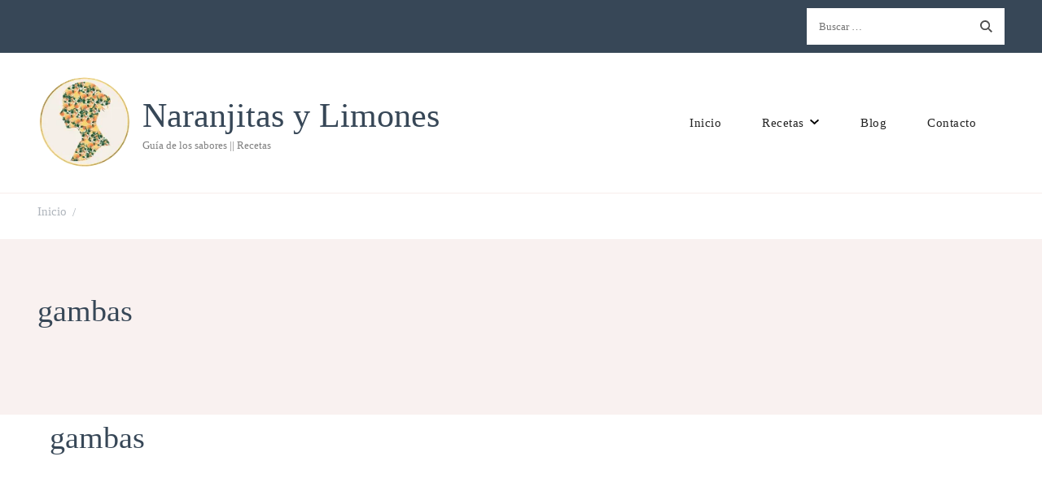

--- FILE ---
content_type: text/html; charset=UTF-8
request_url: https://www.naranjitasylimones.es/recipe-tag/gambas/
body_size: 45848
content:
<!DOCTYPE html><html lang="es"><head itemscope itemtype="http://schema.org/WebSite"><meta charset="UTF-8"><meta name="viewport" content="width=device-width, initial-scale=1"><link rel="profile" href="http://gmpg.org/xfn/11"><meta name='robots' content='index, follow, max-image-preview:large, max-snippet:-1, max-video-preview:-1' /><title>gambas archivos - Naranjitas y Limones</title><link rel="canonical" href="https://www.naranjitasylimones.es/recipe-tag/gambas/" /><meta property="og:locale" content="es_ES" /><meta property="og:type" content="article" /><meta property="og:title" content="gambas archivos - Naranjitas y Limones" /><meta property="og:url" content="https://www.naranjitasylimones.es/recipe-tag/gambas/" /><meta property="og:site_name" content="Naranjitas y Limones" /><meta name="twitter:card" content="summary_large_image" /><meta name="twitter:site" content="@denaranjaylimon" /> <script type="application/ld+json" class="yoast-schema-graph">{"@context":"https://schema.org","@graph":[{"@type":"CollectionPage","@id":"https://www.naranjitasylimones.es/recipe-tag/gambas/","url":"https://www.naranjitasylimones.es/recipe-tag/gambas/","name":"gambas archivos - Naranjitas y Limones","isPartOf":{"@id":"https://www.naranjitasylimones.es/#website"},"inLanguage":"es"},{"@type":"WebSite","@id":"https://www.naranjitasylimones.es/#website","url":"https://www.naranjitasylimones.es/","name":"Naranjitas y Limones","description":"Guía de los sabores || Recetas ","publisher":{"@id":"https://www.naranjitasylimones.es/#/schema/person/1d2e046c2c08043c2ce3cc64e0b3ae7f"},"potentialAction":[{"@type":"SearchAction","target":{"@type":"EntryPoint","urlTemplate":"https://www.naranjitasylimones.es/?s={search_term_string}"},"query-input":{"@type":"PropertyValueSpecification","valueRequired":true,"valueName":"search_term_string"}}],"inLanguage":"es"},{"@type":["Person","Organization"],"@id":"https://www.naranjitasylimones.es/#/schema/person/1d2e046c2c08043c2ce3cc64e0b3ae7f","name":"Ana Belén","image":{"@type":"ImageObject","inLanguage":"es","@id":"https://www.naranjitasylimones.es/#/schema/person/image/","url":"https://i0.wp.com/www.naranjitasylimones.es/wp-content/uploads/2023/09/logonl1400.png?fit=1400%2C675&ssl=1","contentUrl":"https://i0.wp.com/www.naranjitasylimones.es/wp-content/uploads/2023/09/logonl1400.png?fit=1400%2C675&ssl=1","width":1400,"height":675,"caption":"Ana Belén"},"logo":{"@id":"https://www.naranjitasylimones.es/#/schema/person/image/"},"description":"¡Soy una guía turística de los sabores! creadora de este blog gastronómico, te llevaré por un viaje culinario haciéndote salivar desde el primer vistazo, moviéndome entre ollas y sartenes, a la vez que indago para ofrecerte las mejores experiencias gastronómicas.","sameAs":["https://www.naranjitasylimones.es","https://www.instagram.com/denaranjaylimon/","https://www.pinterest.es/denaranjaylimon/","https://x.com/denaranjaylimon"]}]}</script> <link rel='dns-prefetch' href='//secure.gravatar.com' /><link rel='dns-prefetch' href='//www.googletagmanager.com' /><link rel='dns-prefetch' href='//stats.wp.com' /><link rel='dns-prefetch' href='//fonts.googleapis.com' /><link rel='dns-prefetch' href='//v0.wordpress.com' /><link rel='dns-prefetch' href='//widgets.wp.com' /><link rel='dns-prefetch' href='//s0.wp.com' /><link rel='dns-prefetch' href='//0.gravatar.com' /><link rel='dns-prefetch' href='//1.gravatar.com' /><link rel='dns-prefetch' href='//2.gravatar.com' /><link rel='dns-prefetch' href='//pagead2.googlesyndication.com' /><link rel='dns-prefetch' href='//fundingchoicesmessages.google.com' /><link rel='preconnect' href='//c0.wp.com' /><link rel='preconnect' href='//i0.wp.com' /><link rel="alternate" type="application/rss+xml" title="Naranjitas y Limones &raquo; Feed" href="https://www.naranjitasylimones.es/feed/" /><link rel="alternate" type="application/rss+xml" title="Naranjitas y Limones &raquo; Feed de los comentarios" href="https://www.naranjitasylimones.es/comments/feed/" /><link rel="alternate" type="application/rss+xml" title="Naranjitas y Limones &raquo; gambas Etiqueta Feed" href="https://www.naranjitasylimones.es/recipe-tag/gambas/feed/" /><style id='wp-img-auto-sizes-contain-inline-css' type='text/css'>img:is([sizes=auto i],[sizes^="auto," i]){contain-intrinsic-size:3000px 1500px}
/*# sourceURL=wp-img-auto-sizes-contain-inline-css */</style><link data-optimized="2" rel="stylesheet" href="https://www.naranjitasylimones.es/wp-content/litespeed/css/0682fed44cedc950cc12147191353a9e.css?ver=02dd7" /><style id='classic-theme-styles-inline-css' type='text/css'>.wp-block-button__link{background-color:#32373c;border-radius:9999px;box-shadow:none;color:#fff;font-size:1.125em;padding:calc(.667em + 2px) calc(1.333em + 2px);text-decoration:none}.wp-block-file__button{background:#32373c;color:#fff}.wp-block-accordion-heading{margin:0}.wp-block-accordion-heading__toggle{background-color:inherit!important;color:inherit!important}.wp-block-accordion-heading__toggle:not(:focus-visible){outline:none}.wp-block-accordion-heading__toggle:focus,.wp-block-accordion-heading__toggle:hover{background-color:inherit!important;border:none;box-shadow:none;color:inherit;padding:var(--wp--preset--spacing--20,1em) 0;text-decoration:none}.wp-block-accordion-heading__toggle:focus-visible{outline:auto;outline-offset:0}
/*# sourceURL=https://www.naranjitasylimones.es/wp-content/plugins/gutenberg/build/styles/block-library/classic.css */</style><style id='affiliatex-buttons-style-inline-css' type='text/css'>.affx-btn-wrapper .affx-btn-inner{display:flex}.affx-btn-wrapper .affx-btn-inner .affiliatex-button{align-items:center;cursor:pointer;display:flex;justify-content:center;outline:none;text-decoration:none}.affx-btn-wrapper .affx-btn-inner .affiliatex-button:focus,.affx-btn-wrapper .affx-btn-inner .affiliatex-button:hover,.affx-btn-wrapper .affx-btn-inner .affiliatex-button:visited{color:#fff;text-decoration:none}.affx-btn-wrapper .affx-btn-inner .affiliatex-button svg{align-items:center;display:flex;margin:0 2px}.affx-btn-wrapper .affx-btn-inner .affiliatex-button .button-icon{padding:0 10px}.affx-btn-wrapper .affx-btn-inner .affiliatex-button.icon-left .button-icon{width:unset}.affx-btn-wrapper .affx-btn-inner .affiliatex-button.left-price-tag,.affx-btn-wrapper .affx-btn-inner .affiliatex-button.right-price-tag{display:inline-flex;line-height:29px;padding:2px}.affx-btn-wrapper .affx-btn-inner .affiliatex-button.left-price-tag .affiliatex-btn,.affx-btn-wrapper .affx-btn-inner .affiliatex-button.left-price-tag .btn-label,.affx-btn-wrapper .affx-btn-inner .affiliatex-button.right-price-tag .affiliatex-btn,.affx-btn-wrapper .affx-btn-inner .affiliatex-button.right-price-tag .btn-label{flex:1;padding:8px 15px;text-align:center}.affx-btn-wrapper .affx-btn-inner .affiliatex-button.left-price-tag .price-tag,.affx-btn-wrapper .affx-btn-inner .affiliatex-button.right-price-tag .price-tag{background:#fff;color:#2670ff;position:relative;z-index:1}.affx-btn-wrapper .affx-btn-inner .affiliatex-button.left-price-tag .price-tag:before,.affx-btn-wrapper .affx-btn-inner .affiliatex-button.right-price-tag .price-tag:before{background:#fff;bottom:0;content:"";height:31.25px;position:absolute;top:7px;width:31.25px;z-index:-1}.affx-btn-wrapper .affx-btn-inner .affiliatex-button.left-price-tag.icon-left .button-icon,.affx-btn-wrapper .affx-btn-inner .affiliatex-button.right-price-tag.icon-left .button-icon{order:1}.affx-btn-wrapper .affx-btn-inner .affiliatex-button.left-price-tag.icon-right .button-icon,.affx-btn-wrapper .affx-btn-inner .affiliatex-button.right-price-tag.icon-right .button-icon{order:4}.affx-btn-wrapper .affx-btn-inner .affiliatex-button.right-price-tag .affiliatex-btn,.affx-btn-wrapper .affx-btn-inner .affiliatex-button.right-price-tag .btn-label{order:2}.affx-btn-wrapper .affx-btn-inner .affiliatex-button.right-price-tag .price-tag{border-bottom-right-radius:var(--border-bottom-right-radius);border-top-right-radius:var(--border-top-right-radius);margin-left:22px;order:3;padding:8px 8px 8px 0}.affx-btn-wrapper .affx-btn-inner .affiliatex-button.right-price-tag .price-tag:before{border-bottom-left-radius:4px;right:100%;transform:translateX(50%) rotate(45deg)}.affx-btn-wrapper .affx-btn-inner .affiliatex-button.left-price-tag .affiliatex-btn,.affx-btn-wrapper .affx-btn-inner .affiliatex-button.left-price-tag .btn-label{order:3}.affx-btn-wrapper .affx-btn-inner .affiliatex-button.left-price-tag .price-tag{border-bottom-left-radius:var(--border-bottom-left-radius);border-top-left-radius:var(--border-top-left-radius);margin-right:22px;order:2;padding:8px 0 8px 8px}.affx-btn-wrapper .affx-btn-inner .affiliatex-button.left-price-tag .price-tag:before{border-top-right-radius:4px;left:100%;transform:translateX(-50%) rotate(45deg)}.affx-btn-wrapper .affx-btn-inner .btn-is-small{min-width:80px;padding:5px 10px}.affx-btn-wrapper .affx-btn-inner .btn-is-small.btn-is-fixed{width:80px}.affx-btn-wrapper .affx-btn-inner .btn-is-medium{min-width:100px;padding:10px 20px}.affx-btn-wrapper .affx-btn-inner .btn-is-medium.btn-is-fixed{width:100px}.affx-btn-wrapper .affx-btn-inner .btn-is-large{min-width:140px;padding:15px 30px}.affx-btn-wrapper .affx-btn-inner .btn-is-large.btn-is-fixed{width:140px}.affx-btn-wrapper .affx-btn-inner .btn-is-xlarge{min-width:200px;padding:20px 40px}.affx-btn-wrapper .affx-btn-inner .btn-is-xlarge.btn-is-fixed{width:200px}.affx-btn-wrapper .affx-btn-inner .btn-is-flex-large,.affx-btn-wrapper .affx-btn-inner .btn-is-flex-medium,.affx-btn-wrapper .affx-btn-inner .btn-is-flex-small,.affx-btn-wrapper .affx-btn-inner .btn-is-flex-xlarge{width:auto!important}.affx-btn-wrapper .affx-btn-inner .btn-is-fullw{width:100%!important}.affx-btn-wrapper .affx-btn-inner .btn-is-fixed span{min-width:1px;white-space:pre-wrap}

/*# sourceURL=https://www.naranjitasylimones.es/wp-content/plugins/affiliatex/build/blocks/buttons/style-index.css */</style><style id='affiliatex-cta-style-inline-css' type='text/css'>.affblk-cta-wrapper>div{align-items:center;display:flex;flex-wrap:nowrap;-ms-flex-wrap:nowrap;overflow:hidden;position:relative}.affblk-cta-wrapper .content-wrapper{position:relative;width:100%}.affblk-cta-wrapper .affliatex-cta-content,.affblk-cta-wrapper .affliatex-cta-content:last-child,.affblk-cta-wrapper .affliatex-cta-title{line-height:1.5;margin:0 0 30px;width:100%;word-break:break-word;z-index:2}.affblk-cta-wrapper .affx-btn-wrapper{z-index:2}.affblk-cta-wrapper [data-rich-text-placeholder]:after{opacity:1}.affblk-cta-wrapper [data-type="affiliatex/buttons"]{margin:0}.affblk-cta-wrapper .button-wrapper{display:flex;flex-wrap:wrap;width:100%}.affblk-cta-wrapper .button-wrapper .block-editor-block-list__layout{display:flex;flex-wrap:wrap;justify-content:center;width:100%}.affblk-cta-wrapper .button-wrapper .affx-btn-wrapper{padding:0 10px}.affblk-cta-wrapper .layout-type-2{align-items:normal}.affblk-cta-wrapper .layout-type-2 .content-wrapper{flex:0 1 50%}.affblk-cta-wrapper .layout-type-2 .image-wrapper{align-items:flex-end;background-repeat:no-repeat;background-size:cover;display:flex;flex:0 0 50%;justify-content:flex-end}.affblk-cta-wrapper .layout-type-2.col-reverse{flex-direction:row-reverse}.affblk-cta-wrapper .layout-type-2.left .content-wrapper,.affblk-cta-wrapper .layout-type-2.right .content-wrapper{display:block}.affblk-cta-wrapper .layout-type-2.img-opacity:before{display:none}.affblk-cta-wrapper .left .content-wrapper{align-items:center;display:flex;flex-wrap:nowrap;-ms-flex-wrap:wrap;position:relative;width:100%}.affblk-cta-wrapper .left .content-wrapper .content-wrap{min-width:60%}.affblk-cta-wrapper .left .content-wrapper .button-wrapper{padding-left:20px}.affblk-cta-wrapper .left .content-wrapper .button-wrapper .block-editor-block-list__layout .affx-btn-wrapper:last-child{margin-right:20px}.affblk-cta-wrapper .left .content-wrapper .button-wrapper .affx-btn-wrapper{margin-left:0;margin-right:20px}.affblk-cta-wrapper .left .content-wrapper .button-wrapper .affx-btn-wrapper:last-child{margin:0}.affblk-cta-wrapper .right .content-wrapper{align-items:center;display:flex;flex-direction:row-reverse;flex-wrap:nowrap;-ms-flex-wrap:wrap;position:relative;width:100%}.affblk-cta-wrapper .right .content-wrapper .content-wrap{min-width:60%}.affblk-cta-wrapper .right .content-wrapper .button-wrapper{padding-right:20px}.affblk-cta-wrapper .right .content-wrapper .button-wrapper .block-editor-block-list__layout .affx-btn-wrapper:last-child{margin-right:20px}.affblk-cta-wrapper .right .content-wrapper .button-wrapper .affx-btn-wrapper{margin-left:0;margin-right:20px}.affblk-cta-wrapper .right .content-wrapper .button-wrapper .affx-btn-wrapper:last-child{margin:0}.affblk-cta-wrapper>div{box-shadow:2px 5px 20px 0 rgba(210,213,218,.2)}.affblk-cta-wrapper .img-opacity{position:relative}.affblk-cta-wrapper .img-opacity:before{background-color:#000;bottom:0;content:"";left:0;position:absolute;right:0;top:0;z-index:1}.affblk-cta-wrapper .img-opacity .content-wrapper{position:relative;width:100%;z-index:2}@media only screen and (max-width:767px){.affblk-cta-wrapper.wp-block-affiliatex-cta .content-wrapper{min-width:58%}.affblk-cta-wrapper.wp-block-affiliatex-cta .affx-btn-wrapper .affx-btn-inner{display:block;width:100%}.affblk-cta-wrapper.wp-block-affiliatex-cta .button-wrapper{display:flex;flex-wrap:wrap}.affblk-cta-wrapper.wp-block-affiliatex-cta .button-wrapper .affx-btn-wrapper .affx-btn-inner{display:block;width:100%}.affblk-cta-wrapper.wp-block-affiliatex-cta .layout-type-2{flex-wrap:wrap}.affblk-cta-wrapper.wp-block-affiliatex-cta .layout-type-2 .content-wrapper{flex:0 0 100%;order:2}.affblk-cta-wrapper.wp-block-affiliatex-cta .layout-type-2 .image-wrapper{flex:0 0 100%;height:400px;order:1}.affblk-cta-wrapper.wp-block-affiliatex-cta .layout-type-2.col-reverse .content-wrapper{order:2}.affblk-cta-wrapper.wp-block-affiliatex-cta .layout-type-2.col-reverse .image-wrapper{order:1}.affblk-cta-wrapper.wp-block-affiliatex-cta .left .content-wrapper{flex-wrap:wrap}.affblk-cta-wrapper.wp-block-affiliatex-cta .left .content-wrapper .content-wrap{min-width:100%}.affblk-cta-wrapper.wp-block-affiliatex-cta .left .content-wrapper .button-wrapper .affx-btn-wrapper{margin:0}.affblk-cta-wrapper.wp-block-affiliatex-cta .right .content-wrapper{flex-wrap:wrap}.affblk-cta-wrapper.wp-block-affiliatex-cta .right .content-wrapper .content-wrap{min-width:100%;order:1}.affblk-cta-wrapper.wp-block-affiliatex-cta .right .content-wrapper .button-wrapper{order:2}.affblk-cta-wrapper.wp-block-affiliatex-cta .right .content-wrapper .button-wrapper .affx-btn-wrapper{margin:0}}

/*# sourceURL=https://www.naranjitasylimones.es/wp-content/plugins/affiliatex/build/blocks/cta/style-index.css */</style><style id='affiliatex-notice-style-inline-css' type='text/css'>.affx-notice-wrapper .affx-notice-inner-wrapper{overflow:hidden}.affx-notice-wrapper .affx-notice-inner-wrapper .affiliatex-notice-title{align-items:center;margin:0;width:100%}.affx-notice-wrapper .affx-notice-inner-wrapper .affiliatex-notice-title i{margin-right:5px}.affx-notice-wrapper .affx-notice-inner-wrapper .affiliatex-notice-content ol,.affx-notice-wrapper .affx-notice-inner-wrapper .affiliatex-notice-content ul{list-style-position:inside;margin:0;padding:0}.affx-notice-wrapper .affx-notice-inner-wrapper .affiliatex-notice-content ol li,.affx-notice-wrapper .affx-notice-inner-wrapper .affiliatex-notice-content ul li{align-items:center;display:flex;flex-wrap:nowrap;margin-bottom:10px}.affx-notice-wrapper .affx-notice-inner-wrapper .affiliatex-notice-content ol li i,.affx-notice-wrapper .affx-notice-inner-wrapper .affiliatex-notice-content ul li i{margin-right:10px}.affx-notice-wrapper .affx-notice-inner-wrapper .affiliatex-notice-content ol li:before,.affx-notice-wrapper .affx-notice-inner-wrapper .affiliatex-notice-content ul li:before{margin-right:10px;margin-top:2px}.affx-notice-wrapper .affx-notice-inner-wrapper .affiliatex-notice-content ol li:last-child,.affx-notice-wrapper .affx-notice-inner-wrapper .affiliatex-notice-content ul li:last-child{margin-bottom:0}.affx-notice-wrapper .affx-notice-inner-wrapper .affiliatex-notice-content p{margin:0}.affx-notice-wrapper .affx-notice-inner-wrapper .affiliatex-notice-content ul.bullet li{display:list-item;list-style:disc inside;position:relative}.affx-notice-wrapper .affx-notice-inner-wrapper .affiliatex-notice-content ol{counter-reset:order-list}.affx-notice-wrapper .affx-notice-inner-wrapper .affiliatex-notice-content ol li{counter-increment:order-list}.affx-notice-wrapper .affx-notice-inner-wrapper .affiliatex-notice-content ol li:before{align-items:center;border:1px solid;border-radius:50%;content:counter(order-list);display:inline-flex;font-family:inherit;font-weight:inherit;justify-content:center}.affx-notice-wrapper .affx-notice-inner-wrapper.layout-type-1 .affiliatex-notice-content ol{counter-reset:number}.affx-notice-wrapper .affx-notice-inner-wrapper.layout-type-1 .affiliatex-notice-content ol li{list-style-type:none;position:relative}.affx-notice-wrapper .affx-notice-inner-wrapper.layout-type-1 .affiliatex-notice-content ol li:before{align-items:center;align-self:flex-start;border:2px solid;border-radius:100%;content:counter(number);counter-increment:number;display:inline-flex!important;font-weight:400;height:1.53em;justify-content:center;left:0;margin-right:10px;margin-top:2px;min-height:1.53em;min-width:1.53em;text-align:center;width:1.53em}.affx-notice-wrapper .affx-notice-inner-wrapper.layout-type-2 .affiliatex-notice-title{display:block}.affx-notice-wrapper .affiliatex-title{display:inline-block}

/*# sourceURL=https://www.naranjitasylimones.es/wp-content/plugins/affiliatex/build/blocks/notice/style-index.css */</style><style id='affiliatex-pros-and-cons-style-inline-css' type='text/css'>.affiliate-blocks-option-list{text-align:center}.affiliate-blocks-option-list .eDZTlK{margin:0 auto}.affx-pros-cons-inner-wrapper{display:flex;flex-wrap:wrap;margin-bottom:60px;width:100%}.affx-pros-cons-inner-wrapper .affx-cons-inner,.affx-pros-cons-inner-wrapper .affx-pros-inner{width:50%}.affx-pros-cons-inner-wrapper .affiliatex-block-cons>*,.affx-pros-cons-inner-wrapper .affiliatex-block-pros>*{display:inline-block}.affx-pros-cons-inner-wrapper .affiliatex-block-cons>i,.affx-pros-cons-inner-wrapper .affiliatex-block-pros>i{color:inherit;margin-right:5px}.affx-pros-cons-inner-wrapper.layout-type-3 .affiliatex-title{align-items:inherit;display:flex;flex-direction:column}.affx-pros-cons-inner-wrapper .affiliatex-title{margin:0}.affx-pros-cons-inner-wrapper ul.affiliatex-list{box-sizing:border-box;margin:0;padding:0;width:100%}.affx-pros-cons-inner-wrapper ul.affiliatex-list li{display:flex;margin-bottom:12px}.affx-pros-cons-inner-wrapper ul.affiliatex-list li span{min-width:1px;overflow-wrap:break-word;white-space:pre-wrap}.affx-pros-cons-inner-wrapper ul.affiliatex-list li:before{font-family:Font Awesome\ 5 Free;margin-right:0;padding-right:15px}.affx-pros-cons-inner-wrapper ul.affiliatex-list li:last-child{margin-bottom:0}.affx-pros-cons-inner-wrapper ul.affiliatex-list.bullet{list-style:none}.affx-pros-cons-inner-wrapper ul.affiliatex-list.bullet li{list-style-position:inside;list-style-type:disc;list-style-type:none}.affx-pros-cons-inner-wrapper ul.affiliatex-list.bullet li:before{border-radius:50%;content:"";display:inline-block;flex:0 0 8px;height:8px;margin-right:10px;margin-top:.5em;max-width:8px;padding:0;width:8px}.affx-pros-cons-inner-wrapper ol.affiliatex-list{box-sizing:border-box;counter-reset:number;width:100%}.affx-pros-cons-inner-wrapper ol.affiliatex-list li{display:flex;list-style-type:none;margin-bottom:20px;padding:0}.affx-pros-cons-inner-wrapper ol.affiliatex-list li span{min-width:1px;overflow-wrap:break-word;white-space:pre-wrap}.affx-pros-cons-inner-wrapper ol.affiliatex-list li:before{align-items:center;align-self:flex-start;background:none!important;border:2px solid;border-radius:100%;content:counter(number);counter-increment:number;display:inline-flex;font-family:inherit;font-weight:400;justify-content:center;line-height:1;margin-right:10px;min-height:1.53em;min-width:1.53em;position:relative;text-align:center}.affx-pros-cons-inner-wrapper ol.affiliatex-list li:last-child{margin-bottom:0}.affx-pros-cons-inner-wrapper .affiliatex-cons,.affx-pros-cons-inner-wrapper .affiliatex-pros{flex:1;width:100%}.affx-pros-cons-inner-wrapper .affiliatex-cons p.affiliatex-content,.affx-pros-cons-inner-wrapper .affiliatex-pros p.affiliatex-content{display:block;word-break:break-word}.affx-pros-cons-inner-wrapper .affiliatex-icon:after{display:none}.affx-pros-cons-inner-wrapper.layout-type-2 .affx-pros-inner,.affx-pros-cons-inner-wrapper.layout-type-3 .affx-pros-inner,.affx-pros-cons-inner-wrapper.layout-type-4 .affx-pros-inner{margin-right:10px;width:calc(50% - 10px)}.affx-pros-cons-inner-wrapper.layout-type-2 .affx-cons-inner,.affx-pros-cons-inner-wrapper.layout-type-3 .affx-cons-inner,.affx-pros-cons-inner-wrapper.layout-type-4 .affx-cons-inner{margin-left:10px;width:calc(50% - 10px)}.affx-pros-cons-inner-wrapper.layout-type-4 .affiliatex-list{padding:0!important;width:unset}.affx-pros-cons-inner-wrapper.layout-type-4 .affiliatex-list li{margin:10px 0}.affx-pros-cons-inner-wrapper.layout-type-4 .affiliatex-cons p,.affx-pros-cons-inner-wrapper.layout-type-4 .affiliatex-pros p{margin:10px 0;width:100%}.affx-pros-cons-inner-wrapper.layout-type-2 .cons-icon-title-wrap,.affx-pros-cons-inner-wrapper.layout-type-2 .pros-icon-title-wrap{overflow:hidden}.affx-pros-cons-inner-wrapper.layout-type-3{height:unset;margin-top:30px}.affx-pros-cons-inner-wrapper.layout-type-3 .affx-cons-inner,.affx-pros-cons-inner-wrapper.layout-type-3 .affx-pros-inner{display:flex;flex-direction:column;height:unset}.affx-pros-cons-inner-wrapper.layout-type-3 .affiliatex-title{margin:0;text-align:center}.affx-pros-cons-inner-wrapper.layout-type-3 .affiliatex-block-cons,.affx-pros-cons-inner-wrapper.layout-type-3 .affiliatex-block-pros{display:flex;flex-direction:column;position:relative}.affx-pros-cons-inner-wrapper.layout-type-3 .affiliatex-block-cons i,.affx-pros-cons-inner-wrapper.layout-type-3 .affiliatex-block-pros i{align-items:center;border-radius:100%;color:#fff;display:flex;height:70px;justify-content:center;margin-top:-28px;padding:5px;width:70px}.affx-pros-cons-inner-wrapper.layout-type-3 .cons-icon-title-wrap,.affx-pros-cons-inner-wrapper.layout-type-3 .pros-icon-title-wrap{border-bottom-width:0!important}.affx-pros-cons-inner-wrapper.layout-type-3 .affiliatex-cons,.affx-pros-cons-inner-wrapper.layout-type-3 .affiliatex-pros{border-top-width:0!important}.affx-pros-cons-inner-wrapper.layout-type-3 .cons-title-icon,.affx-pros-cons-inner-wrapper.layout-type-3 .pros-title-icon{display:flex;margin-top:-35px;width:auto}.affx-pros-cons-inner-wrapper.layout-type-3 .cons-title-icon>div,.affx-pros-cons-inner-wrapper.layout-type-3 .pros-title-icon>div{border-radius:100%;color:#fff!important;line-height:0;padding:17px!important}.affx-pros-cons-inner-wrapper.content-align-center .affiliatex-list li,.affx-pros-cons-inner-wrapper.content-align-right .affiliatex-list li{display:block}@media only screen and (max-width:767px){.affx-pros-cons-inner-wrapper .affx-cons-inner,.affx-pros-cons-inner-wrapper .affx-pros-inner{margin-bottom:30px;width:100%}.affx-pros-cons-inner-wrapper.layout-type-2 .affx-pros-inner,.affx-pros-cons-inner-wrapper.layout-type-4 .affx-pros-inner{margin-bottom:30px;margin-right:0;width:100%}.affx-pros-cons-inner-wrapper.layout-type-2 .affx-cons-inner,.affx-pros-cons-inner-wrapper.layout-type-4 .affx-cons-inner{margin-bottom:30px;margin-left:0;width:100%}.affx-pros-cons-inner-wrapper.layout-type-3 .affx-pros-inner{margin-bottom:40px;margin-right:0;width:100%}.affx-pros-cons-inner-wrapper.layout-type-3 .affx-cons-inner{margin-bottom:0;margin-left:0;width:100%}}.block-editor-block-list__layout .wp-block-affiliatex-pros-and-cons .affx-pros-cons-inner-wrapper.layout-type-3 .affiliatex-cons,.block-editor-block-list__layout .wp-block-affiliatex-pros-and-cons .affx-pros-cons-inner-wrapper.layout-type-3 .affiliatex-pros,.editor-styles-wrapper .wp-block-affiliatex-pros-and-cons .affx-pros-cons-inner-wrapper.layout-type-3 .affiliatex-cons,.editor-styles-wrapper .wp-block-affiliatex-pros-and-cons .affx-pros-cons-inner-wrapper.layout-type-3 .affiliatex-pros{width:auto}

/*# sourceURL=https://www.naranjitasylimones.es/wp-content/plugins/affiliatex/build/blocks/pros-and-cons/style-index.css */</style><style id='affiliatex-specifications-style-inline-css' type='text/css'>.affx-specification-block-container{overflow:hidden}.affx-specification-block-container .affx-specification-table{border-collapse:collapse;margin:0;width:100%}.affx-specification-block-container .affx-specification-table td,.affx-specification-block-container .affx-specification-table th{border:none;border-bottom:1px solid #e6ecf7;line-height:1.5;padding:16px 0;text-align:left;vertical-align:middle}.affx-specification-block-container .affx-specification-table th{font-size:20px}.affx-specification-block-container .affx-specification-table th .affx-specification-title{margin:0}.affx-specification-block-container .affx-specification-table td{font-size:18px}.affx-specification-block-container .affx-specification-table .affx-spec-value{color:#69758f}.affx-specification-block-container .affx-specification-table.layout-2 td,.affx-specification-block-container .affx-specification-table.layout-2 th{border:1px solid #e6ecf7;padding:16px 24px}.affx-specification-block-container .affx-specification-table.layout-2 .affx-spec-label{background:#f5f7fa;text-align:right}.affx-specification-block-container .affx-specification-table.layout-3 td,.affx-specification-block-container .affx-specification-table.layout-3 th{border:none;padding:16px 24px}.affx-specification-block-container .affx-specification-table.layout-3 th{background:#e6ecf7}.affx-specification-block-container .affx-specification-table.layout-3 tbody tr:nth-child(2n) td{background:#f5f7fa}.affx-specification-block-container .affx-specification-table.affx-col-style-one .affx-spec-label{width:33.33%}.affx-specification-block-container .affx-specification-table.affx-col-style-one .affx-spec-value{width:66.66%}.affx-specification-block-container .affx-specification-table.affx-col-style-two .affx-spec-label,.affx-specification-block-container .affx-specification-table.affx-col-style-two .affx-spec-value{width:50%}.affx-specification-block-container .affx-specification-table.affx-col-style-three .affx-spec-label{width:66.66%}.affx-specification-block-container .affx-specification-table.affx-col-style-three .affx-spec-value{width:33.33%}.affx-specification-block-container .affx-specification-remove-btn{border:1px solid #f13a3a;color:#f13a3a;display:inline-block}.affx-specification-block-container .affx-specification-remove-btn:hover{background:#f13a3a;color:#fff}.affx-specification-block-container .affx-add-specifications-row-btn{background:#fff;justify-content:center;padding:10px 0;text-align:center;transition:all .3s ease;width:100%}.affx-specification-block-container .affx-add-specifications-row-btn:hover{background-color:#e6ecf7;cursor:pointer}.affx-specification-block-container .affx-add-specifications-row-btn:hover .affx-action-button__add{background-color:#1e51b5;box-shadow:1px 2px 5px 0 rgba(38,112,255,.3)}.affx-specification-block-container .affx-add-specifications-row-btn .affx-action-button__add{margin:auto}

/*# sourceURL=https://www.naranjitasylimones.es/wp-content/plugins/affiliatex/build/blocks/specifications/style-index.css */</style><style id='affiliatex-verdict-style-inline-css' type='text/css'>.affblk-verdict-wrapper .verdict-layout-2 button{position:relative}.affblk-verdict-wrapper .verdict-layout-2 button:before{background-color:#5081f5;content:"";display:block;height:45px;-webkit-mask-image:url("data:image/svg+xml;charset=utf-8,%3Csvg xmlns=%27http://www.w3.org/2000/svg%27 width=%2754%27 height=%2739%27 fill=%27none%27%3E%3Cpath fill=%27%232670FF%27 d=%27M.388 29.209a1 1 0 0 0-.179 1.403l5.507 7.119a1 1 0 0 0 1.582-1.224l-4.895-6.328 6.327-4.895a1 1 0 1 0-1.223-1.582zM52.078.614C43.263 21.67 24.212 31.955 1.127 29.008l-.254 1.984c23.915 3.053 43.864-7.662 53.05-29.606z%27/%3E%3C/svg%3E");mask-image:url("data:image/svg+xml;charset=utf-8,%3Csvg xmlns=%27http://www.w3.org/2000/svg%27 width=%2754%27 height=%2739%27 fill=%27none%27%3E%3Cpath fill=%27%232670FF%27 d=%27M.388 29.209a1 1 0 0 0-.179 1.403l5.507 7.119a1 1 0 0 0 1.582-1.224l-4.895-6.328 6.327-4.895a1 1 0 1 0-1.223-1.582zM52.078.614C43.263 21.67 24.212 31.955 1.127 29.008l-.254 1.984c23.915 3.053 43.864-7.662 53.05-29.606z%27/%3E%3C/svg%3E");-webkit-mask-position:center;mask-position:center;-webkit-mask-repeat:no-repeat;mask-repeat:no-repeat;-webkit-mask-size:100%;mask-size:100%;position:absolute;right:-90px;top:0;width:65px}.affblk-verdict-wrapper .verdict-layout-2 .content-wrapper p{margin:0 0 16px}.affblk-verdict-wrapper .verdict-layout-2 .block-editor-block-list__layout>div{margin:0}@keyframes arrowAnimate{0%{transform:translate(20%)}to{transform:translate(0)}}.affblk-verdict-wrapper .verdict-layout-2.display-arrow .affx-btn-inner .affiliatex-button{position:relative}.affblk-verdict-wrapper .verdict-layout-2.display-arrow .affx-btn-inner .affiliatex-button:after{animation:arrowAnimate .8s linear infinite alternate;background-image:url("data:image/svg+xml;charset=utf-8,%3Csvg xmlns=%27http://www.w3.org/2000/svg%27 width=%2754%27 height=%2739%27 fill=%27none%27%3E%3Cpath fill=%27%232670FF%27 d=%27M.388 29.209a1 1 0 0 0-.179 1.403l5.507 7.119a1 1 0 0 0 1.582-1.224l-4.895-6.328 6.327-4.895a1 1 0 1 0-1.223-1.582zM52.078.614C43.263 21.67 24.212 31.955 1.127 29.008l-.254 1.984c23.915 3.053 43.864-7.662 53.05-29.606z%27/%3E%3C/svg%3E");background-repeat:no-repeat;background-size:contain;content:"";height:35px;mask-image:url("data:image/svg+xml;charset=utf-8,%3Csvg xmlns=%27http://www.w3.org/2000/svg%27 width=%2754%27 height=%2739%27 fill=%27none%27%3E%3Cpath fill=%27%232670FF%27 d=%27M.388 29.209a1 1 0 0 0-.179 1.403l5.507 7.119a1 1 0 0 0 1.582-1.224l-4.895-6.328 6.327-4.895a1 1 0 1 0-1.223-1.582zM52.078.614C43.263 21.67 24.212 31.955 1.127 29.008l-.254 1.984c23.915 3.053 43.864-7.662 53.05-29.606z%27/%3E%3C/svg%3E");-webkit-mask-image:url("data:image/svg+xml;charset=utf-8,%3Csvg xmlns=%27http://www.w3.org/2000/svg%27 width=%2754%27 height=%2739%27 fill=%27none%27%3E%3Cpath fill=%27%232670FF%27 d=%27M.388 29.209a1 1 0 0 0-.179 1.403l5.507 7.119a1 1 0 0 0 1.582-1.224l-4.895-6.328 6.327-4.895a1 1 0 1 0-1.223-1.582zM52.078.614C43.263 21.67 24.212 31.955 1.127 29.008l-.254 1.984c23.915 3.053 43.864-7.662 53.05-29.606z%27/%3E%3C/svg%3E");-webkit-mask-repeat:no-repeat;mask-repeat:no-repeat;position:absolute;right:-75px;top:0;width:54px}@media(max-width:689px){.affblk-verdict-wrapper .verdict-layout-2.display-arrow .affx-btn-inner .affiliatex-button:after{content:none}}.affblk-verdict-wrapper .verdict-layout-2.display-arrow .affx-btn-inner .btn-align-flex-end:after{right:117px;top:0;transform:rotate(221deg)}.affblk-verdict-wrapper .verdict-layout-2 .content-wrapper h2{margin:0 0 20px}.affblk-verdict-wrapper .verdict-layout-1 .main-text-holder{align-items:flex-start;display:flex;flex-direction:row-reverse;justify-content:flex-end;width:100%}.affblk-verdict-wrapper .verdict-layout-1 .main-text-holder .affx-verdict-rating-number.align-left{margin-right:16px}.affblk-verdict-wrapper .verdict-layout-1 .main-text-holder .affx-verdict-rating-number.align-right{margin-left:16px}.affblk-verdict-wrapper .verdict-layout-1 .affx-pros-cons-wrapper{border-top:1px solid #e6ecf7;margin-top:16px;padding-top:16px}.affblk-verdict-wrapper .verdict-layout-1 .affx-verdict-rating-number{color:#fff;font-size:16px;min-width:100px;text-align:center}.affblk-verdict-wrapper .verdict-layout-1 .num{background-color:#2670ff;box-sizing:border-box;color:#fff;display:block;font-size:36px;font-weight:500;line-height:1.3333;overflow-wrap:normal;padding:10px 24px;text-wrap:nowrap;white-space:nowrap;width:100px}.affblk-verdict-wrapper .verdict-layout-1 .rich-content{background-color:#262b33;box-sizing:border-box;color:#fff;padding:5px 10px;position:relative;width:100px}.affblk-verdict-wrapper .verdict-layout-1 .rich-content:after,.affblk-verdict-wrapper .verdict-layout-1 .rich-content:before{box-sizing:border-box;content:"";position:absolute}.affblk-verdict-wrapper .verdict-layout-1 .rich-content:before{bottom:-10px;height:10px;left:0;width:100%}.affblk-verdict-wrapper .verdict-layout-1 .rich-content:after{border-left:5px solid transparent;border-right:5px solid transparent;border-top:5px solid #262b33;height:5px;left:0;margin:0 auto;right:0;top:-5px;transform:rotate(180deg);width:10px}.affblk-verdict-wrapper .verdict-layout-1 .block-editor-rich-text__editable.affx-rating-input-content.rich-text{background-color:#262b33;box-sizing:border-box;padding:5px 10px;position:relative;width:100px}.affblk-verdict-wrapper .verdict-layout-1 .block-editor-rich-text__editable.affx-rating-input-content.rich-text:after,.affblk-verdict-wrapper .verdict-layout-1 .block-editor-rich-text__editable.affx-rating-input-content.rich-text:before{box-sizing:border-box;content:"";position:absolute}.affblk-verdict-wrapper .verdict-layout-1 .block-editor-rich-text__editable.affx-rating-input-content.rich-text:before{bottom:-10px;height:10px;left:0;width:100%}.affblk-verdict-wrapper .verdict-layout-1 .block-editor-rich-text__editable.affx-rating-input-content.rich-text:after{border-left:5px solid transparent;border-right:5px solid transparent;border-top:5px solid #262b33;height:5px;left:0;margin:0 auto;right:0;top:-5px;transform:rotate(180deg);width:10px}.affblk-verdict-wrapper .verdict-layout-1 .verdict-content,.affblk-verdict-wrapper .verdict-layout-1 .verdict-title{margin:0}.affblk-verdict-wrapper .verdict-layout-1 .components-base-control__field>.components-text-control__input{background:unset;border:0;box-shadow:none;color:#fff;font-size:36px;margin:0;padding:0;text-align:center;width:unset;width:100%}.affblk-verdict-wrapper .verdict-layout-1 .components-base-control__field{margin-bottom:0}.affblk-verdict-wrapper .verdict-layout-1 .components-base-control.affx-rating-input-content .components-text-control__input{font-size:16px}.affblk-verdict-wrapper .verdict-layout-1 .components-base-control.affx-rating-input-content .components-base-control__field{margin-bottom:0;padding:5px 0;position:relative}.affblk-verdict-wrapper .verdict-layout-1 .components-base-control.affx-rating-input-content .components-base-control__field:after,.affblk-verdict-wrapper .verdict-layout-1 .components-base-control.affx-rating-input-content .components-base-control__field:before{box-sizing:border-box;content:"";position:absolute}.affblk-verdict-wrapper .verdict-layout-1 .components-base-control.affx-rating-input-content .components-base-control__field:before{bottom:-10px;height:10px;left:0;width:100%}.affblk-verdict-wrapper .verdict-layout-1 .components-base-control.affx-rating-input-content .components-base-control__field:after{border-left:5px solid transparent;border-right:5px solid transparent;border-top:5px solid #262b33;height:5px;left:0;margin:0 auto;right:0;top:-5px;transform:rotate(180deg);width:10px}.affblk-verdict-wrapper .verdict-layout-1 .affx-pros-cons-inner-wrapper{margin-bottom:0}.affblk-verdict-wrapper .verdict-layout-1 .star-rating{display:flex;justify-content:flex-end;line-height:1}.affblk-verdict-wrapper .verdict-layout-1 .star-rating>span{display:flex}.affblk-verdict-wrapper .verdict-layout-1 .verdict-rating-outer-wrapper{align-items:center;border-top:1px dashed #e6ecf7;display:flex;flex-direction:row-reverse;justify-content:space-between;margin-top:16px;padding-top:16px}.affblk-verdict-wrapper .verdict-layout-1 .verdict-rating-outer-wrapper .verdict-user-rating{color:#69758f;font-size:18px;font-weight:500;line-height:1.555;margin-right:3px}.affblk-verdict-wrapper .verdict-layout-1 .verdict-user-rating-wrapper{align-items:center;color:#69758f;display:flex;font-size:18px;line-height:1.55;width:100%}.affblk-verdict-wrapper .verdict-layout-1 .verdict-user-rating-wrapper .components-text-control__input{color:#69758f;font-size:18px;font-weight:400;text-align:left}.affblk-verdict-wrapper .verdict-layout-1 .block-editor-block-list__block.wp-block{margin-bottom:0;margin-top:0}.affblk-verdict-wrapper .verdict-layout-1 .block-editor-block-list__block.wp-block li{margin-bottom:0!important}@media only screen and (max-width:767px){.affblk-verdict-wrapper .verdict-layout-1 .verdict-rating-outer-wrapper{align-items:flex-start;flex-direction:column-reverse}}@media only screen and (max-width:600px){.affblk-verdict-wrapper .verdict-layout-1 .verdict-user-rating-wrapper{align-items:flex-start;flex-direction:column}.affblk-verdict-wrapper.verdict-layout-1 .main-text-holder{align-items:flex-start;flex-direction:column-reverse}}.affx-pros-cons-inner-wrapper .layout-type-3,.affx-pros-cons-inner-wrapper .layout-type-3 .affx-cons-inner,.affx-pros-cons-inner-wrapper .layout-type-3 .affx-pros-inner{height:100%}

/*# sourceURL=https://www.naranjitasylimones.es/wp-content/plugins/affiliatex/build/blocks/verdict/style-index.css */</style><style id='affiliatex-versus-line-style-inline-css' type='text/css'>.affx-product-versus-table .affx-versus-product{display:flex;flex-direction:column;height:100%}.affx-product-versus-table .affx-versus-product .affx-product-content{display:flex;flex:1;flex-direction:column;justify-content:space-between}.affx-versus-line-block-container{box-sizing:border-box}.affx-versus-line-block-container .affx-versus-table-wrap{box-sizing:border-box;max-width:100%;overflow:auto;width:100%}.affx-versus-line-block-container .affx-product-versus-table{border-collapse:collapse;margin:0!important;text-align:center;width:100%}.affx-versus-line-block-container .affx-product-versus-table td,.affx-versus-line-block-container .affx-product-versus-table th{border:none;font-size:18px;line-height:1.5;padding:16px 24px;text-align:center}.affx-versus-line-block-container .affx-product-versus-table td.row-appender,.affx-versus-line-block-container .affx-product-versus-table th.row-appender{padding:0!important}.affx-versus-line-block-container .affx-product-versus-table td .fa-check,.affx-versus-line-block-container .affx-product-versus-table td .fa-check-circle,.affx-versus-line-block-container .affx-product-versus-table th .fa-check,.affx-versus-line-block-container .affx-product-versus-table th .fa-check-circle{color:#24b644}.affx-versus-line-block-container .affx-product-versus-table td .fa-times,.affx-versus-line-block-container .affx-product-versus-table td .fa-times-circle,.affx-versus-line-block-container .affx-product-versus-table th .fa-times,.affx-versus-line-block-container .affx-product-versus-table th .fa-times-circle{color:#f13a3a}.affx-versus-line-block-container .affx-product-versus-table td .affx-versus-title,.affx-versus-line-block-container .affx-product-versus-table th .affx-versus-title{margin:0}.affx-versus-line-block-container .affx-product-versus-table tr{border:none}.affx-versus-line-block-container .affx-product-versus-table .data-label{font-weight:500;text-align:left}.affx-versus-line-block-container .affx-product-versus-table .data-info{display:block;font-size:16px;font-weight:400;line-height:1.5}.affx-versus-line-block-container .affx-product-versus-table .affx-vs-icon{align-items:center;background:#e6ecf7;border-radius:50%;display:inline-flex;font-size:18px;font-weight:500;height:48px;justify-content:center;width:48px}.affx-versus-line-block-container .affx-product-versus-table th .affx-vs-icon{font-size:20px;height:64px;width:64px}.affx-versus-line-block-container .affx-product-versus-table th{background:#f5f7fa}.affx-versus-line-block-container .affx-product-versus-table .data-label{width:30%}.affx-versus-line-block-container .affx-product-versus-table tbody tr:last-child td,.affx-versus-line-block-container .affx-product-versus-table.affx-product-versus-line tbody tr:nth-child(2n) td,.affx-versus-line-block-container .affx-product-versus-table.affx-product-versus-line tbody tr:nth-child(2n) th{background:none}.affx-versus-line-block-container .affx-product-versus-table.affx-product-versus-line tbody tr:nth-child(odd) td,.affx-versus-line-block-container .affx-product-versus-table.affx-product-versus-line tbody tr:nth-child(odd) th{background:#f5f7fa}.affx-versus-line-block-container .affx-add-specification-btn{background:#fff;justify-content:center;padding:10px 0;text-align:center;transition:all .3s ease;width:100%}.affx-versus-line-block-container .affx-add-specification-btn:hover{background-color:#e6ecf7;cursor:pointer}.affx-versus-line-block-container .affx-add-specification-btn:hover .affx-action-button__add{background-color:#1e51b5;box-shadow:1px 2px 5px 0 rgba(38,112,255,.3)}.affx-versus-line-block-container .affx-add-specification-btn .affx-action-button__add{margin:auto}.affx-versus-block-container .affx-versus-table-wrap{width:100%}

/*# sourceURL=https://www.naranjitasylimones.es/wp-content/plugins/affiliatex/build/blocks/versus-line/style-index.css */</style><link rel='stylesheet' id='mediaelement-css' href='https://c0.wp.com/c/6.9/wp-includes/js/mediaelement/mediaelementplayer-legacy.min.css' type='text/css' media='all' /><link rel='stylesheet' id='wp-mediaelement-css' href='https://c0.wp.com/c/6.9/wp-includes/js/mediaelement/wp-mediaelement.min.css' type='text/css' media='all' /><style id='jetpack-sharing-buttons-style-inline-css' type='text/css'>.jetpack-sharing-buttons__services-list{display:flex;flex-direction:row;flex-wrap:wrap;gap:0;list-style-type:none;margin:5px;padding:0}.jetpack-sharing-buttons__services-list.has-small-icon-size{font-size:12px}.jetpack-sharing-buttons__services-list.has-normal-icon-size{font-size:16px}.jetpack-sharing-buttons__services-list.has-large-icon-size{font-size:24px}.jetpack-sharing-buttons__services-list.has-huge-icon-size{font-size:36px}@media print{.jetpack-sharing-buttons__services-list{display:none!important}}.editor-styles-wrapper .wp-block-jetpack-sharing-buttons{gap:0;padding-inline-start:0}ul.jetpack-sharing-buttons__services-list.has-background{padding:1.25em 2.375em}
/*# sourceURL=https://www.naranjitasylimones.es/wp-content/plugins/jetpack/_inc/blocks/sharing-buttons/view.css */</style><style id='dominant-color-styles-inline-css' type='text/css'>img[data-dominant-color]:not(.has-transparency) { background-color: var(--dominant-color); }
/*# sourceURL=dominant-color-styles-inline-css */</style><style id='global-styles-inline-css' type='text/css'>:root{--wp--preset--aspect-ratio--square: 1;--wp--preset--aspect-ratio--4-3: 4/3;--wp--preset--aspect-ratio--3-4: 3/4;--wp--preset--aspect-ratio--3-2: 3/2;--wp--preset--aspect-ratio--2-3: 2/3;--wp--preset--aspect-ratio--16-9: 16/9;--wp--preset--aspect-ratio--9-16: 9/16;--wp--preset--color--black: #000000;--wp--preset--color--cyan-bluish-gray: #abb8c3;--wp--preset--color--white: #ffffff;--wp--preset--color--pale-pink: #f78da7;--wp--preset--color--vivid-red: #cf2e2e;--wp--preset--color--luminous-vivid-orange: #ff6900;--wp--preset--color--luminous-vivid-amber: #fcb900;--wp--preset--color--light-green-cyan: #7bdcb5;--wp--preset--color--vivid-green-cyan: #00d084;--wp--preset--color--pale-cyan-blue: #8ed1fc;--wp--preset--color--vivid-cyan-blue: #0693e3;--wp--preset--color--vivid-purple: #9b51e0;--wp--preset--gradient--vivid-cyan-blue-to-vivid-purple: linear-gradient(135deg,rgb(6,147,227) 0%,rgb(155,81,224) 100%);--wp--preset--gradient--light-green-cyan-to-vivid-green-cyan: linear-gradient(135deg,rgb(122,220,180) 0%,rgb(0,208,130) 100%);--wp--preset--gradient--luminous-vivid-amber-to-luminous-vivid-orange: linear-gradient(135deg,rgb(252,185,0) 0%,rgb(255,105,0) 100%);--wp--preset--gradient--luminous-vivid-orange-to-vivid-red: linear-gradient(135deg,rgb(255,105,0) 0%,rgb(207,46,46) 100%);--wp--preset--gradient--very-light-gray-to-cyan-bluish-gray: linear-gradient(135deg,rgb(238,238,238) 0%,rgb(169,184,195) 100%);--wp--preset--gradient--cool-to-warm-spectrum: linear-gradient(135deg,rgb(74,234,220) 0%,rgb(151,120,209) 20%,rgb(207,42,186) 40%,rgb(238,44,130) 60%,rgb(251,105,98) 80%,rgb(254,248,76) 100%);--wp--preset--gradient--blush-light-purple: linear-gradient(135deg,rgb(255,206,236) 0%,rgb(152,150,240) 100%);--wp--preset--gradient--blush-bordeaux: linear-gradient(135deg,rgb(254,205,165) 0%,rgb(254,45,45) 50%,rgb(107,0,62) 100%);--wp--preset--gradient--luminous-dusk: linear-gradient(135deg,rgb(255,203,112) 0%,rgb(199,81,192) 50%,rgb(65,88,208) 100%);--wp--preset--gradient--pale-ocean: linear-gradient(135deg,rgb(255,245,203) 0%,rgb(182,227,212) 50%,rgb(51,167,181) 100%);--wp--preset--gradient--electric-grass: linear-gradient(135deg,rgb(202,248,128) 0%,rgb(113,206,126) 100%);--wp--preset--gradient--midnight: linear-gradient(135deg,rgb(2,3,129) 0%,rgb(40,116,252) 100%);--wp--preset--font-size--small: 13px;--wp--preset--font-size--medium: 20px;--wp--preset--font-size--large: 36px;--wp--preset--font-size--x-large: 42px;--wp--preset--spacing--20: 0.44rem;--wp--preset--spacing--30: 0.67rem;--wp--preset--spacing--40: 1rem;--wp--preset--spacing--50: 1.5rem;--wp--preset--spacing--60: 2.25rem;--wp--preset--spacing--70: 3.38rem;--wp--preset--spacing--80: 5.06rem;--wp--preset--shadow--natural: 6px 6px 9px rgba(0, 0, 0, 0.2);--wp--preset--shadow--deep: 12px 12px 50px rgba(0, 0, 0, 0.4);--wp--preset--shadow--sharp: 6px 6px 0px rgba(0, 0, 0, 0.2);--wp--preset--shadow--outlined: 6px 6px 0px -3px rgb(255, 255, 255), 6px 6px rgb(0, 0, 0);--wp--preset--shadow--crisp: 6px 6px 0px rgb(0, 0, 0);}:where(.is-layout-flex){gap: 0.5em;}:where(.is-layout-grid){gap: 0.5em;}body .is-layout-flex{display: flex;}.is-layout-flex{flex-wrap: wrap;align-items: center;}.is-layout-flex > :is(*, div){margin: 0;}body .is-layout-grid{display: grid;}.is-layout-grid > :is(*, div){margin: 0;}:where(.wp-block-columns.is-layout-flex){gap: 2em;}:where(.wp-block-columns.is-layout-grid){gap: 2em;}:where(.wp-block-post-template.is-layout-flex){gap: 1.25em;}:where(.wp-block-post-template.is-layout-grid){gap: 1.25em;}.has-black-color{color: var(--wp--preset--color--black) !important;}.has-cyan-bluish-gray-color{color: var(--wp--preset--color--cyan-bluish-gray) !important;}.has-white-color{color: var(--wp--preset--color--white) !important;}.has-pale-pink-color{color: var(--wp--preset--color--pale-pink) !important;}.has-vivid-red-color{color: var(--wp--preset--color--vivid-red) !important;}.has-luminous-vivid-orange-color{color: var(--wp--preset--color--luminous-vivid-orange) !important;}.has-luminous-vivid-amber-color{color: var(--wp--preset--color--luminous-vivid-amber) !important;}.has-light-green-cyan-color{color: var(--wp--preset--color--light-green-cyan) !important;}.has-vivid-green-cyan-color{color: var(--wp--preset--color--vivid-green-cyan) !important;}.has-pale-cyan-blue-color{color: var(--wp--preset--color--pale-cyan-blue) !important;}.has-vivid-cyan-blue-color{color: var(--wp--preset--color--vivid-cyan-blue) !important;}.has-vivid-purple-color{color: var(--wp--preset--color--vivid-purple) !important;}.has-black-background-color{background-color: var(--wp--preset--color--black) !important;}.has-cyan-bluish-gray-background-color{background-color: var(--wp--preset--color--cyan-bluish-gray) !important;}.has-white-background-color{background-color: var(--wp--preset--color--white) !important;}.has-pale-pink-background-color{background-color: var(--wp--preset--color--pale-pink) !important;}.has-vivid-red-background-color{background-color: var(--wp--preset--color--vivid-red) !important;}.has-luminous-vivid-orange-background-color{background-color: var(--wp--preset--color--luminous-vivid-orange) !important;}.has-luminous-vivid-amber-background-color{background-color: var(--wp--preset--color--luminous-vivid-amber) !important;}.has-light-green-cyan-background-color{background-color: var(--wp--preset--color--light-green-cyan) !important;}.has-vivid-green-cyan-background-color{background-color: var(--wp--preset--color--vivid-green-cyan) !important;}.has-pale-cyan-blue-background-color{background-color: var(--wp--preset--color--pale-cyan-blue) !important;}.has-vivid-cyan-blue-background-color{background-color: var(--wp--preset--color--vivid-cyan-blue) !important;}.has-vivid-purple-background-color{background-color: var(--wp--preset--color--vivid-purple) !important;}.has-black-border-color{border-color: var(--wp--preset--color--black) !important;}.has-cyan-bluish-gray-border-color{border-color: var(--wp--preset--color--cyan-bluish-gray) !important;}.has-white-border-color{border-color: var(--wp--preset--color--white) !important;}.has-pale-pink-border-color{border-color: var(--wp--preset--color--pale-pink) !important;}.has-vivid-red-border-color{border-color: var(--wp--preset--color--vivid-red) !important;}.has-luminous-vivid-orange-border-color{border-color: var(--wp--preset--color--luminous-vivid-orange) !important;}.has-luminous-vivid-amber-border-color{border-color: var(--wp--preset--color--luminous-vivid-amber) !important;}.has-light-green-cyan-border-color{border-color: var(--wp--preset--color--light-green-cyan) !important;}.has-vivid-green-cyan-border-color{border-color: var(--wp--preset--color--vivid-green-cyan) !important;}.has-pale-cyan-blue-border-color{border-color: var(--wp--preset--color--pale-cyan-blue) !important;}.has-vivid-cyan-blue-border-color{border-color: var(--wp--preset--color--vivid-cyan-blue) !important;}.has-vivid-purple-border-color{border-color: var(--wp--preset--color--vivid-purple) !important;}.has-vivid-cyan-blue-to-vivid-purple-gradient-background{background: var(--wp--preset--gradient--vivid-cyan-blue-to-vivid-purple) !important;}.has-light-green-cyan-to-vivid-green-cyan-gradient-background{background: var(--wp--preset--gradient--light-green-cyan-to-vivid-green-cyan) !important;}.has-luminous-vivid-amber-to-luminous-vivid-orange-gradient-background{background: var(--wp--preset--gradient--luminous-vivid-amber-to-luminous-vivid-orange) !important;}.has-luminous-vivid-orange-to-vivid-red-gradient-background{background: var(--wp--preset--gradient--luminous-vivid-orange-to-vivid-red) !important;}.has-very-light-gray-to-cyan-bluish-gray-gradient-background{background: var(--wp--preset--gradient--very-light-gray-to-cyan-bluish-gray) !important;}.has-cool-to-warm-spectrum-gradient-background{background: var(--wp--preset--gradient--cool-to-warm-spectrum) !important;}.has-blush-light-purple-gradient-background{background: var(--wp--preset--gradient--blush-light-purple) !important;}.has-blush-bordeaux-gradient-background{background: var(--wp--preset--gradient--blush-bordeaux) !important;}.has-luminous-dusk-gradient-background{background: var(--wp--preset--gradient--luminous-dusk) !important;}.has-pale-ocean-gradient-background{background: var(--wp--preset--gradient--pale-ocean) !important;}.has-electric-grass-gradient-background{background: var(--wp--preset--gradient--electric-grass) !important;}.has-midnight-gradient-background{background: var(--wp--preset--gradient--midnight) !important;}.has-small-font-size{font-size: var(--wp--preset--font-size--small) !important;}.has-medium-font-size{font-size: var(--wp--preset--font-size--medium) !important;}.has-large-font-size{font-size: var(--wp--preset--font-size--large) !important;}.has-x-large-font-size{font-size: var(--wp--preset--font-size--x-large) !important;}
:where(.wp-block-columns.is-layout-flex){gap: 2em;}:where(.wp-block-columns.is-layout-grid){gap: 2em;}
:root :where(.wp-block-pullquote){font-size: 1.5em;line-height: 1.6;}
:where(.wp-block-post-template.is-layout-flex){gap: 1.25em;}:where(.wp-block-post-template.is-layout-grid){gap: 1.25em;}
:where(.wp-block-term-template.is-layout-flex){gap: 1.25em;}:where(.wp-block-term-template.is-layout-grid){gap: 1.25em;}
/*# sourceURL=global-styles-inline-css */</style><link rel='stylesheet' id='tiled-gallery-css' href='https://c0.wp.com/p/jetpack/15.3.1/modules/tiled-gallery/tiled-gallery/tiled-gallery.css' type='text/css' media='all' /><link rel='stylesheet' id='jetpack_likes-css' href='https://c0.wp.com/p/jetpack/15.3.1/modules/likes/style.css' type='text/css' media='all' /> <script id="web-worker-offloading-js-before" type="litespeed/javascript">window.partytown={...(window.partytown||{}),...{"lib":"\/wp-content\/plugins\/web-worker-offloading\/build\/","globalFns":["gtag","wp_has_consent"],"forward":["dataLayer.push","gtag"],"mainWindowAccessors":["_googlesitekitConsentCategoryMap","_googlesitekitConsents","wp_consent_type","wp_fallback_consent_type","wp_has_consent","waitfor_consent_hook"]}}</script> <script id="web-worker-offloading-js-after" type="litespeed/javascript">const t={preserveBehavior:!1},e=e=>{if("string"==typeof e)return[e,t];const[n,r=t]=e;return[n,{...t,...r}]},n=Object.freeze((()=>{const t=new Set;let e=[];do{Object.getOwnPropertyNames(e).forEach((n=>{"function"==typeof e[n]&&t.add(n)}))}while((e=Object.getPrototypeOf(e))!==Object.prototype);return Array.from(t)})());!function(t,r,o,i,a,s,c,d,l,p,u=t,f){function h(){f||(f=1,"/"==(c=(s.lib||"/~partytown/")+(s.debug?"debug/":""))[0]&&(l=r.querySelectorAll('script[type="text/partytown"]'),i!=t?i.dispatchEvent(new CustomEvent("pt1",{detail:t})):(d=setTimeout(v,999999999),r.addEventListener("pt0",w),a?y(1):o.serviceWorker?o.serviceWorker.register(c+(s.swPath||"partytown-sw.js"),{scope:c}).then((function(t){t.active?y():t.installing&&t.installing.addEventListener("statechange",(function(t){"activated"==t.target.state&&y()}))}),console.error):v())))}function y(e){p=r.createElement(e?"script":"iframe"),t._pttab=Date.now(),e||(p.style.display="block",p.style.width="0",p.style.height="0",p.style.border="0",p.style.visibility="hidden",p.setAttribute("aria-hidden",!0)),p.src=c+"partytown-"+(e?"atomics.js?v=0.10.2-dev1727590485751":"sandbox-sw.html?"+t._pttab),r.querySelector(s.sandboxParent||"body").appendChild(p)}function v(n,o){for(w(),i==t&&(s.forward||[]).map((function(n){const[r]=e(n);delete t[r.split(".")[0]]})),n=0;n<l.length;n++)(o=r.createElement("script")).innerHTML=l[n].innerHTML,o.nonce=s.nonce,r.head.appendChild(o);p&&p.parentNode.removeChild(p)}function w(){clearTimeout(d)}s=t.partytown||{},i==t&&(s.forward||[]).map((function(r){const[o,{preserveBehavior:i}]=e(r);u=t,o.split(".").map((function(e,r,o){var a;u=u[o[r]]=r+1<o.length?u[o[r]]||(a=o[r+1],n.includes(a)?[]:{}):(()=>{let e=null;if(i){const{methodOrProperty:n,thisObject:r}=((t,e)=>{let n=t;for(let t=0;t<e.length-1;t+=1)n=n[e[t]];return{thisObject:n,methodOrProperty:e.length>0?n[e[e.length-1]]:void 0}})(t,o);"function"==typeof n&&(e=(...t)=>n.apply(r,...t))}return function(){let n;return e&&(n=e(arguments)),(t._ptf=t._ptf||[]).push(o,arguments),n}})()}))})),"complete"==r.readyState?h():(t.addEventListener("DOMContentLiteSpeedLoaded",h),t.addEventListener("load",h))}(window,document,navigator,top,window.crossOriginIsolated)</script> <script type="litespeed/javascript" data-src="https://c0.wp.com/c/6.9/wp-includes/js/jquery/jquery.min.js" id="jquery-core-js"></script> <script type="litespeed/javascript" data-src="https://c0.wp.com/c/6.9/wp-includes/js/jquery/jquery-migrate.min.js" id="jquery-migrate-js"></script> 
 <script type="text/partytown" src="https://www.googletagmanager.com/gtag/js?id=GT-NM2GD5M" id="google_gtagjs-js" async></script> <script type="text/partytown" id="google_gtagjs-js-after">/*  */
window.dataLayer = window.dataLayer || [];function gtag(){dataLayer.push(arguments);}
gtag("set","linker",{"domains":["www.naranjitasylimones.es"]});
gtag("js", new Date());
gtag("set", "developer_id.dZTNiMT", true);
gtag("config", "GT-NM2GD5M");
//# sourceURL=google_gtagjs-js-after
/*  */</script> <link rel="https://api.w.org/" href="https://www.naranjitasylimones.es/wp-json/" /><link rel="alternate" title="JSON" type="application/json" href="https://www.naranjitasylimones.es/wp-json/wp/v2/recipe-tag/766" /><link rel="EditURI" type="application/rsd+xml" title="RSD" href="https://www.naranjitasylimones.es/xmlrpc.php?rsd" /><meta name="generator" content="WordPress 6.9" /><meta name="generator" content="auto-sizes 1.7.0"><meta name="generator" content="dominant-color-images 1.2.0"><meta name="generator" content="Site Kit by Google 1.168.0" /><meta name="generator" content="performance-lab 4.0.0; plugins: auto-sizes, dominant-color-images, embed-optimizer, image-prioritizer, performant-translations, speculation-rules, web-worker-offloading, webp-uploads"><meta name="generator" content="performant-translations 1.2.0"><style media="screen">.simplesocialbuttons.simplesocialbuttons_inline .ssb-fb-like, .simplesocialbuttons.simplesocialbuttons_inline amp-facebook-like {
	  margin: ;
	}
		 /*inline margin*/
	
	
	
	
	
		.simplesocialbuttons.simplesocialbuttons_inline.simplesocial-round-icon button{
	  margin: ;
	}

	
			 /*margin-digbar*/</style><meta property="og:title" content=" - Naranjitas y Limones" /><meta property="og:type" content="website" /><meta property="og:url" content="" /><meta property="og:site_name" content="Naranjitas y Limones" /><meta name="twitter:card" content="summary_large_image" /><meta name="twitter:title" content=" - Naranjitas y Limones" /><meta name="generator" content="web-worker-offloading 0.2.0"><meta name="generator" content="webp-uploads 2.6.0"><style>img#wpstats{display:none}</style><meta name="generator" content="speculation-rules 1.6.0"><meta name="google-adsense-platform-account" content="ca-host-pub-2644536267352236"><meta name="google-adsense-platform-domain" content="sitekit.withgoogle.com"><meta name="generator" content="Elementor 3.34.0; features: additional_custom_breakpoints; settings: css_print_method-external, google_font-enabled, font_display-auto"><meta name="generator" content="optimization-detective 1.0.0-beta3"><style>.e-con.e-parent:nth-of-type(n+4):not(.e-lazyloaded):not(.e-no-lazyload),
				.e-con.e-parent:nth-of-type(n+4):not(.e-lazyloaded):not(.e-no-lazyload) * {
					background-image: none !important;
				}
				@media screen and (max-height: 1024px) {
					.e-con.e-parent:nth-of-type(n+3):not(.e-lazyloaded):not(.e-no-lazyload),
					.e-con.e-parent:nth-of-type(n+3):not(.e-lazyloaded):not(.e-no-lazyload) * {
						background-image: none !important;
					}
				}
				@media screen and (max-height: 640px) {
					.e-con.e-parent:nth-of-type(n+2):not(.e-lazyloaded):not(.e-no-lazyload),
					.e-con.e-parent:nth-of-type(n+2):not(.e-lazyloaded):not(.e-no-lazyload) * {
						background-image: none !important;
					}
				}</style><meta name="generator" content="embed-optimizer 1.0.0-beta2"><meta name="generator" content="image-prioritizer 1.0.0-beta2"> <script type="litespeed/javascript">(function(w,d,s,l,i){w[l]=w[l]||[];w[l].push({'gtm.start':new Date().getTime(),event:'gtm.js'});var f=d.getElementsByTagName(s)[0],j=d.createElement(s),dl=l!='dataLayer'?'&l='+l:'';j.async=!0;j.src='https://www.googletagmanager.com/gtm.js?id='+i+dl;f.parentNode.insertBefore(j,f)})(window,document,'script','dataLayer','GTM-WSTQFJGQ')</script>  <script type="litespeed/javascript" data-src="https://pagead2.googlesyndication.com/pagead/js/adsbygoogle.js?client=ca-pub-2832209309468339&amp;host=ca-host-pub-2644536267352236" crossorigin="anonymous"></script> <link rel="icon" href="https://i0.wp.com/www.naranjitasylimones.es/wp-content/uploads/2023/07/cropped-favicon-logo.png?fit=32%2C32&#038;ssl=1" sizes="32x32" /><link rel="icon" href="https://i0.wp.com/www.naranjitasylimones.es/wp-content/uploads/2023/07/cropped-favicon-logo.png?fit=192%2C192&#038;ssl=1" sizes="192x192" /><link rel="apple-touch-icon" href="https://i0.wp.com/www.naranjitasylimones.es/wp-content/uploads/2023/07/cropped-favicon-logo.png?fit=180%2C180&#038;ssl=1" /><meta name="msapplication-TileImage" content="https://i0.wp.com/www.naranjitasylimones.es/wp-content/uploads/2023/07/cropped-favicon-logo.png?fit=270%2C270&#038;ssl=1" /><style type='text/css' media='all'>:root {
		--primary-color: #f5a623;
		--primary-color-rgb: 245,166,35;
		--secondary-color: #28a07a;
		--secondary-color-rgb: 40,160,122;
	}

	.dr-categories select {
		background-image: url("data:image/svg+xml,%3Csvg xmlns='http://www.w3.org/2000/svg' width='15' height='8' viewBox='0 0 15 8'%3E%3Cpath id='Polygon_25' data-name='Polygon 25' d='M7.5,0,15,8H0Z' transform='translate(15 8) rotate(180)' fill='%23f5a623'/%3E%3C/svg%3E");
	}

	.dr-aside-content .search-form .search-submit {
		background-image: url('data:image/svg+xml;utf-8, <svg xmlns="http://www.w3.org/2000/svg" width="16" height="16" viewBox="0 0 16 16"><path d="M10.73,17.478a6.7,6.7,0,0,0,4.157-1.443L18.852,20,20,18.852l-3.965-3.965a6.729,6.729,0,1,0-5.3,2.591Zm0-11.878A5.139,5.139,0,1,1,5.6,10.73,5.14,5.14,0,0,1,10.73,5.6Z" transform="translate(-4 -4)" fill="%23f5a623"/></svg>');
	}

	.dr-aside-content .search-form .search-submit:hover {
		background-image: url('data:image/svg+xml;utf-8, <svg xmlns="http://www.w3.org/2000/svg" width="16" height="16" viewBox="0 0 16 16"><path d="M10.73,17.478a6.7,6.7,0,0,0,4.157-1.443L18.852,20,20,18.852l-3.965-3.965a6.729,6.729,0,1,0-5.3,2.591Zm0-11.878A5.139,5.139,0,1,1,5.6,10.73,5.14,5.14,0,0,1,10.73,5.6Z" transform="translate(-4 -4)" fill="%23f5a623"/></svg>');
	}

	.dr-advance-search .page-header .search-form .search-submit {
		background-image: url('data:image/svg+xml; utf-8, <svg xmlns="http://www.w3.org/2000/svg" width="21.863" height="22" viewBox="0 0 21.863 22"><path d="M24.863,1170.255l-2.045,2.045L18,1167.482v-1.091l-.409-.409a8.674,8.674,0,0,1-5.727,2.046,8.235,8.235,0,0,1-6.273-2.591A8.993,8.993,0,0,1,3,1159.164a8.235,8.235,0,0,1,2.591-6.273,8.993,8.993,0,0,1,6.273-2.591,8.441,8.441,0,0,1,6.273,2.591,8.993,8.993,0,0,1,2.591,6.273,8.675,8.675,0,0,1-2.045,5.727l.409.409h.955ZM7.5,1163.664a5.76,5.76,0,0,0,4.364,1.773,5.969,5.969,0,0,0,4.364-1.773,6.257,6.257,0,0,0,0-8.727,5.76,5.76,0,0,0-4.364-1.773,5.969,5.969,0,0,0-4.364,1.773,5.76,5.76,0,0,0-1.773,4.364A6.308,6.308,0,0,0,7.5,1163.664Z" transform="translate(-3 -1150.3)" fill="%23f5a623"/></svg>');
	}

	.single-recipe .comment-body .reply .comment-reply-link::after {
		background-image: url('data:image/svg+xml;utf-8, <svg xmlns="http://www.w3.org/2000/svg" width="14.796" height="10.354" viewBox="0 0 14.796 10.354"><g transform="translate(0.75 1.061)"><path d="M7820.11-1126.021l4.117,4.116-4.117,4.116" transform="translate(-7811.241 1126.021)" fill="none" stroke="%23f5a623" stroke-linecap="round" stroke-width="1.5"></path><path d="M6555.283-354.415h-12.624" transform="translate(-6542.659 358.532)" fill="none" stroke="%23f5a623" stroke-linecap="round" stroke-width="1.5"></path></g></svg>');
	}

	.advance-search-field .dropdown-wrapper {
		background-image: url('data:image/svg+xml; utf-8, <svg xmlns="http://www.w3.org/2000/svg" viewBox="0 0 320 512"><path fill="%23f5a623" d="M31.3 192h257.3c17.8 0 26.7 21.5 14.1 34.1L174.1 354.8c-7.8 7.8-20.5 7.8-28.3 0L17.2 226.1C4.6 213.5 13.5 192 31.3 192z"></path></svg>');
	}</style><style type='text/css' media='all'>.content-newsletter .blossomthemes-email-newsletter-wrapper.bg-img:after,
    .widget_blossomthemes_email_newsletter_widget .blossomthemes-email-newsletter-wrapper:after{
        background: rgba(176, 80, 69, 0.8);    }

    section.featured-recipe-section::after {
        background-image: url('');
    }

    .client-section::after {
        background-image: url('');
    }

    section.footer-newsletter-section::after {
        background-image: url('');
    }
    
   /*Typography*/

    :root {
        --primary-color: #b05045;
        --primary-color-rgb: 176, 80, 69;
        --secondary-color: #646f58;
        --secondary-color-rgb: 100, 111, 88;
        --primary-font: Georgia, serif;
        --secondary-font: Bad Script;
         --dr-primary-font: Georgia, serif;          --dr-secondary-font: Bad Script;     }

    body {
        font-size   : 17px;        
    }
    
    .site-title{
        font-size   : 42px;
        font-family : Bad Script;
        font-weight : 400;
        font-style  : normal;
    }

    .custom-logo-link img{
        width    : 114px;
        max-width: 100%;
    }

    .site-banner.static-cta.style-one .banner-caption .item-title,
    .site-banner.static-cta.style-one .banner-caption .item-desc{
        color: #ffffff;
    }

    blockquote::before {
        background-image: url('data:image/svg+xml; utf-8, <svg xmlns="http://www.w3.org/2000/svg" width="64" height="40.062" viewBox="0 0 64 40.062"><path d="M68.871,47.073A12.886,12.886,0,0,0,56.71,36.191c1.494-5.547,5.121-7.752,9.53-9.032a.515.515,0,0,0,.356-.569l-.711-4.409s-.071-.356-.64-.284C50.024,23.6,39.712,35.2,41.632,49.277,43.41,59.021,51.02,62.79,58.061,61.794a12.968,12.968,0,0,0,10.81-14.722ZM20.3,36.191c1.422-5.547,5.192-7.752,9.53-9.032a.515.515,0,0,0,.356-.569l-.64-4.409s-.071-.356-.64-.284C13.682,23.532,3.441,35.124,5.219,49.206c1.849,9.815,9.53,13.584,16.5,12.588A12.865,12.865,0,0,0,32.458,47.073,12.693,12.693,0,0,0,20.3,36.191Z" transform="translate(-5.018 -21.887)" fill="%23b05045"/></svg>');
    }
    
    .comments-area .comment-list li .comment-body .reply .comment-reply-link::after {
        background-image: url('data:image/svg+xml;utf-8, <svg xmlns="http://www.w3.org/2000/svg" width="14.796" height="10.354" viewBox="0 0 14.796 10.354"><g transform="translate(0.75 1.061)"><path d="M7820.11-1126.021l4.117,4.116-4.117,4.116" transform="translate(-7811.241 1126.021)" fill="none" stroke="%23b05045" stroke-linecap="round" stroke-width="1.5"></path><path d="M6555.283-354.415h-12.624" transform="translate(-6542.659 358.532)" fill="none" stroke="%23b05045" stroke-linecap="round" stroke-width="1.5"></path></g></svg>');
    }

    .static-search .item .search-form-wrap .search-submit {
        background-image: url('data:image/svg+xml; utf-8, <svg xmlns="http://www.w3.org/2000/svg" width="29.434" height="29.434" viewBox="0 0 29.434 29.434"><g transform="translate(-663.027 -502.431)"><g transform="translate(692.461 517.148) rotate(135)" fill="none" stroke="%23b05045" stroke-width="2.5"><circle cx="10.406" cy="10.406" r="10.406" stroke="none"/><circle cx="10.406" cy="10.406" r="9.156" fill="none"/></g><path d="M0,6.907V0" transform="translate(689.718 529.122) rotate(135)" fill="none" stroke="%23b05045" stroke-linecap="round" stroke-width="2.5"/></g></svg>');
    }

    .newsletter .blossomthemes-email-newsletter-wrapper form [type="submit"]:hover::after, 
    .widget_blossomthemes_email_newsletter_widget form [type="submit"]:hover::after {
        background-image: url('data:image/svg+xml; utf-8, <svg xmlns="http://www.w3.org/2000/svg" width="18.479" height="12.689" viewBox="0 0 18.479 12.689"><g transform="translate(0.75 1.061)"><path d="M7820.11-1126.021l5.284,5.284-5.284,5.284" transform="translate(-7808.726 1126.021)" fill="none" stroke="%23b05045" stroke-linecap="round" stroke-width="1.5"/><path d="M6558.865-354.415H6542.66" transform="translate(-6542.66 359.699)" fill="none" stroke="%23b05045" stroke-linecap="round" stroke-width="1.5"/></g></svg>');
    }

    .search .page-header .search-form .search-submit, 
    .error404 .error-404-search .search-form .search-submit {
        background-image: url('data:image/svg+xml; utf-8, <svg xmlns="http://www.w3.org/2000/svg" width="21.863" height="22" viewBox="0 0 21.863 22"><path d="M24.863,1170.255l-2.045,2.045L18,1167.482v-1.091l-.409-.409a8.674,8.674,0,0,1-5.727,2.046,8.235,8.235,0,0,1-6.273-2.591A8.993,8.993,0,0,1,3,1159.164a8.235,8.235,0,0,1,2.591-6.273,8.993,8.993,0,0,1,6.273-2.591,8.441,8.441,0,0,1,6.273,2.591,8.993,8.993,0,0,1,2.591,6.273,8.675,8.675,0,0,1-2.045,5.727l.409.409h.955ZM7.5,1163.664a5.76,5.76,0,0,0,4.364,1.773,5.969,5.969,0,0,0,4.364-1.773,6.257,6.257,0,0,0,0-8.727,5.76,5.76,0,0,0-4.364-1.773,5.969,5.969,0,0,0-4.364,1.773,5.76,5.76,0,0,0-1.773,4.364A6.308,6.308,0,0,0,7.5,1163.664Z" transform="translate(-3 -1150.3)" fill="%23b05045"/></svg>');
    }
    
    .posts-navigation .nav-links a:hover::before {
        background-image: url('data:image/svg+xml; utf-8, <svg xmlns="http://www.w3.org/2000/svg" viewBox="0 0 384 512"><path fill="%23b05045" d="M20.2 247.5L167 99.5c4.7-4.7 12.3-4.7 17 0l19.8 19.8c4.7 4.7 4.7 12.3 0 17L85.3 256l118.5 119.7c4.7 4.7 4.7 12.3 0 17L184 412.5c-4.7 4.7-12.3 4.7-17 0l-146.8-148c-4.7-4.7-4.7-12.3 0-17zm160 17l146.8 148c4.7 4.7 12.3 4.7 17 0l19.8-19.8c4.7-4.7 4.7-12.3 0-17L245.3 256l118.5-119.7c4.7-4.7 4.7-12.3 0-17L344 99.5c-4.7-4.7-12.3-4.7-17 0l-146.8 148c-4.7 4.7-4.7 12.3 0 17z"></path></svg>');
    }

    .posts-navigation .nav-links .nav-next a:hover::before {
        background-image: url('data:image/svg+xml; utf-8, <svg xmlns="http://www.w3.org/2000/svg" viewBox="0 0 384 512"><path fill="%23b05045" d="M363.8 264.5L217 412.5c-4.7 4.7-12.3 4.7-17 0l-19.8-19.8c-4.7-4.7-4.7-12.3 0-17L298.7 256 180.2 136.3c-4.7-4.7-4.7-12.3 0-17L200 99.5c4.7-4.7 12.3-4.7 17 0l146.8 148c4.7 4.7 4.7 12.3 0 17zm-160-17L57 99.5c-4.7-4.7-12.3-4.7-17 0l-19.8 19.8c-4.7 4.7-4.7 12.3 0 17L138.7 256 20.2 375.7c-4.7 4.7-4.7 12.3 0 17L40 412.5c4.7 4.7 12.3 4.7 17 0l146.8-148c4.7-4.7 4.7-12.3 0-17z"></path></svg>');
    }

    .search-form .search-submit:hover {
        background-image: url('data:image/svg+xml; utf-8, <svg xmlns="http://www.w3.org/2000/svg" width="21.863" height="22" viewBox="0 0 21.863 22"><path d="M24.863,1170.255l-2.045,2.045L18,1167.482v-1.091l-.409-.409a8.674,8.674,0,0,1-5.727,2.046,8.235,8.235,0,0,1-6.273-2.591A8.993,8.993,0,0,1,3,1159.164a8.235,8.235,0,0,1,2.591-6.273,8.993,8.993,0,0,1,6.273-2.591,8.441,8.441,0,0,1,6.273,2.591,8.993,8.993,0,0,1,2.591,6.273,8.675,8.675,0,0,1-2.045,5.727l.409.409h.955ZM7.5,1163.664a5.76,5.76,0,0,0,4.364,1.773,5.969,5.969,0,0,0,4.364-1.773,6.257,6.257,0,0,0,0-8.727,5.76,5.76,0,0,0-4.364-1.773,5.969,5.969,0,0,0-4.364,1.773,5.76,5.76,0,0,0-1.773,4.364A6.308,6.308,0,0,0,7.5,1163.664Z" transform="translate(-3 -1150.3)" fill="%23646f58"/></svg>');
    }

    .woocommerce .woocommerce-ordering select,
    .woocommerce-page .woocommerce-ordering select{
       background-image: url('data:image/svg+xml; utf-8, <svg xmlns="http://www.w3.org/2000/svg" width="15" height="8" viewBox="0 0 15 8"><path d="M7.5,0,15,8H0Z" transform="translate(15 8) rotate(180)" fill="%23b05045"/></svg>');
    }</style></head><body class="archive tax-recipe-tag term-gambas term-766 wp-custom-logo wp-theme-cookery-lite wp-child-theme-spicy-recipe wpdelicious-sidebar hfeed list-with-all-tall-img rightsidebar elementor-default elementor-kit-858" itemscope itemtype="http://schema.org/WebPage">
<noscript>
<iframe data-lazyloaded="1" src="about:blank" data-litespeed-src="https://www.googletagmanager.com/ns.html?id=GTM-WSTQFJGQ" height="0" width="0" style="display:none;visibility:hidden"></iframe>
</noscript><div id="page" class="site">
<a class="skip-link screen-reader-text" href="#content">Saltar al contenido (presiona Intro)</a><div class="mobile-header"><div class="container"><div class="site-branding has-image-text" itemscope itemtype="http://schema.org/Organization"><div class="site-logo">
<a href="https://www.naranjitasylimones.es/" class="custom-logo-link" rel="home"><img data-lazyloaded="1" src="[data-uri]" width="138" height="136" data-src="https://i0.wp.com/www.naranjitasylimones.es/wp-content/uploads/2023/07/cropped-logo-150x150-1.png?fit=138%2C136&amp;ssl=1" class="custom-logo" alt="Naranjitas y Limones" decoding="async" data-attachment-id="3474" data-permalink="https://www.naranjitasylimones.es/logo-150x150-2/" data-orig-file="https://i0.wp.com/www.naranjitasylimones.es/wp-content/uploads/2023/07/cropped-logo-150x150-1.png?fit=138%2C136&amp;ssl=1" data-orig-size="138,136" data-comments-opened="1" data-image-meta="{&quot;aperture&quot;:&quot;0&quot;,&quot;credit&quot;:&quot;&quot;,&quot;camera&quot;:&quot;&quot;,&quot;caption&quot;:&quot;&quot;,&quot;created_timestamp&quot;:&quot;0&quot;,&quot;copyright&quot;:&quot;&quot;,&quot;focal_length&quot;:&quot;0&quot;,&quot;iso&quot;:&quot;0&quot;,&quot;shutter_speed&quot;:&quot;0&quot;,&quot;title&quot;:&quot;&quot;,&quot;orientation&quot;:&quot;0&quot;}" data-image-title="logo 150&amp;#215;150" data-image-description="&lt;p&gt;https://www.naranjitasylimones.es/wp-content/uploads/2023/07/cropped-logo-150&amp;#215;150-1.png&lt;/p&gt;
" data-image-caption="" data-medium-file="https://i0.wp.com/www.naranjitasylimones.es/wp-content/uploads/2023/07/cropped-logo-150x150-1.png?fit=138%2C136&amp;ssl=1" data-large-file="https://i0.wp.com/www.naranjitasylimones.es/wp-content/uploads/2023/07/cropped-logo-150x150-1.png?fit=138%2C136&amp;ssl=1" /></a></div><div class="site-title-wrap"><p class="site-title" itemprop="name"><a href="https://www.naranjitasylimones.es/" rel="home" itemprop="url">Naranjitas y Limones</a></p><p class="site-description" itemprop="description">Guía de los sabores || Recetas</p></div></div><div class="mbl-header-right">
<button class="toggle-btn" data-toggle-target=".main-menu-modal" data-toggle-body-class="showing-main-menu-modal" aria-expanded="false" data-set-focus=".close-main-nav-toggle">
<span class="toggle-bar"></span>
<span class="toggle-bar"></span>
<span class="toggle-bar"></span>
</button><div class="header-search">
<button class="search-toggle" data-toggle-target=".mob-search-modal" data-toggle-body-class="showing-mob-search-modal" data-set-focus=".mob-search-modal .search-field" aria-expanded="false">
<svg xmlns="http://www.w3.org/2000/svg" width="22.691" height="21.932" viewBox="0 0 22.691 21.932">
<g id="Group_258" data-name="Group 258" transform="matrix(0.966, -0.259, 0.259, 0.966, -1515.787, 248.902)">
<g id="Ellipse_9" data-name="Ellipse 9" transform="translate(1525.802 162.18) rotate(-30)" fill="none" stroke="#6a6a6a" stroke-width="2.5">
<circle cx="7.531" cy="7.531" r="7.531" stroke="none"></circle>
<circle cx="7.531" cy="7.531" r="6.281" fill="none"></circle>
</g>
<path id="Path_4339" data-name="Path 4339" d="M0,0V7" transform="translate(1540.052 170.724) rotate(-30)" fill="none" stroke="#6a6a6a" stroke-linecap="round" stroke-width="2.5"></path>
</g>
</svg>
</button><div class="header-search-wrap mob-search-modal cover-modal" data-modal-target-string=".mob-search-modal"><div class="header-search-inner"><form role="search" method="get" class="search-form" action="https://www.naranjitasylimones.es/">
<label>
<span class="screen-reader-text">Buscar:</span>
<input type="search" class="search-field" placeholder="Buscar &hellip;" value="" name="s" />
</label>
<input type="submit" class="search-submit" value="Buscar" /></form><button class="close" data-toggle-target=".mob-search-modal" data-toggle-body-class="showing-mob-search-modal" data-set-focus=".mob-search-modal .search-field" aria-expanded="false"></button></div></div></div><div class="primary-menu-list main-menu-modal cover-modal" data-modal-target-string=".main-menu-modal">
<button class="close close-main-nav-toggle" data-toggle-target=".main-menu-modal" data-toggle-body-class="showing-main-menu-modal" aria-expanded="false" data-set-focus=".main-menu-modal"></button><div class="mobile-header-popup mobile-menu" aria-label="Móvil"><div class="mbl-header-inner main-menu-modal"><div class="mbl-header-mid"><nav id="site-navigation" class="main-navigation" itemscope itemtype="http://schema.org/SiteNavigationElement">
<button class="toggle-btn">
<span class="toggle-text">Menu</span>
<span class="toggle-bar"></span>
<span class="toggle-bar"></span>
<span class="toggle-bar"></span>
</button><div class="menu-menu-principal-container"><ul id="primary-menu" class="nav-menu"><li id="menu-item-2675" class="menu-item menu-item-type-post_type menu-item-object-page current_page_parent menu-item-2675"><a href="https://www.naranjitasylimones.es/home/">Inicio</a></li><li id="menu-item-2706" class="menu-item menu-item-type-post_type menu-item-object-page menu-item-has-children menu-item-2706"><a href="https://www.naranjitasylimones.es/recetas/">Recetas</a><ul class="sub-menu"><li id="menu-item-2692" class="menu-item menu-item-type-post_type menu-item-object-page menu-item-2692"><a href="https://www.naranjitasylimones.es/buscar-receta/">Búsqueda de recetas</a></li><li id="menu-item-2695" class="menu-item menu-item-type-taxonomy menu-item-object-recipe-course menu-item-2695"><a href="https://www.naranjitasylimones.es/recipe-course/para-picar/">Para picar</a></li><li id="menu-item-2707" class="menu-item menu-item-type-post_type menu-item-object-page menu-item-has-children menu-item-2707"><a href="https://www.naranjitasylimones.es/plato-principal/">Plato principal</a><ul class="sub-menu"><li id="menu-item-2696" class="menu-item menu-item-type-taxonomy menu-item-object-recipe-course menu-item-2696"><a href="https://www.naranjitasylimones.es/recipe-course/arroz/">Arroz</a></li><li id="menu-item-2694" class="menu-item menu-item-type-taxonomy menu-item-object-recipe-course menu-item-2694"><a href="https://www.naranjitasylimones.es/recipe-course/carne/">Carne</a></li><li id="menu-item-2697" class="menu-item menu-item-type-taxonomy menu-item-object-recipe-course menu-item-2697"><a href="https://www.naranjitasylimones.es/recipe-course/guisos/">Guisos</a></li><li id="menu-item-2700" class="menu-item menu-item-type-taxonomy menu-item-object-recipe-course menu-item-2700"><a href="https://www.naranjitasylimones.es/recipe-course/pasta/">Pasta</a></li><li id="menu-item-2693" class="menu-item menu-item-type-taxonomy menu-item-object-recipe-course menu-item-2693"><a href="https://www.naranjitasylimones.es/recipe-course/pescado-y-marisco/">Pescado y marisco</a></li><li id="menu-item-2701" class="menu-item menu-item-type-taxonomy menu-item-object-recipe-course menu-item-2701"><a href="https://www.naranjitasylimones.es/recipe-course/verduras-y-hortalizas/">Verduras y hortalizas</a></li></ul></li><li id="menu-item-2699" class="menu-item menu-item-type-taxonomy menu-item-object-recipe-course menu-item-2699"><a href="https://www.naranjitasylimones.es/recipe-course/masas/">Masas</a></li><li id="menu-item-2702" class="menu-item menu-item-type-taxonomy menu-item-object-recipe-course menu-item-2702"><a href="https://www.naranjitasylimones.es/recipe-course/postres/">Postres</a></li><li id="menu-item-2698" class="menu-item menu-item-type-taxonomy menu-item-object-recipe-course menu-item-2698"><a href="https://www.naranjitasylimones.es/recipe-course/bonus-track/">Bonus track</a></li></ul></li><li id="menu-item-3186" class="menu-item menu-item-type-taxonomy menu-item-object-category menu-item-3186"><a href="https://www.naranjitasylimones.es/category/blog/">Blog</a></li><li id="menu-item-4297" class="menu-item menu-item-type-post_type menu-item-object-page menu-item-4297"><a href="https://www.naranjitasylimones.es/contacto/">Contacto</a></li></ul></div></nav><nav id="secondary-nav" class="secondary-menu"></nav></div><div class="mbl-header-bottom"><div class="header-social"><ul class="social-networks"><li>
<a href="https://instagram.com/denaranjaylimon" target="_blank" rel="nofollow noopener">
<i class="fab fa-instagram"></i>
</a></li><li>
<a href="https://t.me/naranjitasylimones" target="_blank" rel="nofollow noopener">
<i class="fab fa-telegram"></i>
</a></li><li>
<a href="https://www.whatsapp.com/channel/0029Va7pf9nATRSkmiosAJ3h" target="_blank" rel="nofollow noopener">
<i class="fab fa-whatsapp"></i>
</a></li><li>
<a href="https://www.pinterest.es/denaranjaylimon/" target="_blank" rel="nofollow noopener">
<i class="fab fa-pinterest"></i>
</a></li><li>
<a href="https://twitter.com/denaranjaylimon" target="_blank" rel="nofollow noopener">
<i class="fab fa-twitter-square"></i>
</a></li></ul></div></div></div></div></div></div></div></div><header id="masthead" class="site-header style-four" itemscope itemtype="http://schema.org/WPHeader"><div class="header-top"><div class="container"><div class="header-left"><nav id="secondary-nav" class="secondary-menu"></nav><div class="header-social"><ul class="social-networks"><li>
<a href="https://instagram.com/denaranjaylimon" target="_blank" rel="nofollow noopener">
<i class="fab fa-instagram"></i>
</a></li><li>
<a href="https://t.me/naranjitasylimones" target="_blank" rel="nofollow noopener">
<i class="fab fa-telegram"></i>
</a></li><li>
<a href="https://www.whatsapp.com/channel/0029Va7pf9nATRSkmiosAJ3h" target="_blank" rel="nofollow noopener">
<i class="fab fa-whatsapp"></i>
</a></li><li>
<a href="https://www.pinterest.es/denaranjaylimon/" target="_blank" rel="nofollow noopener">
<i class="fab fa-pinterest"></i>
</a></li><li>
<a href="https://twitter.com/denaranjaylimon" target="_blank" rel="nofollow noopener">
<i class="fab fa-twitter-square"></i>
</a></li></ul></div></div><div class="header-right"><div class="header-search"><form role="search" method="get" class="search-form" action="https://www.naranjitasylimones.es/">
<label>
<span class="screen-reader-text">Buscar:</span>
<input type="search" class="search-field" placeholder="Buscar &hellip;" value="" name="s" />
</label>
<input type="submit" class="search-submit" value="Buscar" /></form></div></div></div></div><div class="header-main"><div class="container"><div class="site-branding has-image-text" itemscope itemtype="http://schema.org/Organization"><div class="site-logo">
<a href="https://www.naranjitasylimones.es/" class="custom-logo-link" rel="home"><img data-lazyloaded="1" src="[data-uri]" width="138" height="136" data-src="https://i0.wp.com/www.naranjitasylimones.es/wp-content/uploads/2023/07/cropped-logo-150x150-1.png?fit=138%2C136&amp;ssl=1" class="custom-logo" alt="Naranjitas y Limones" decoding="async" data-attachment-id="3474" data-permalink="https://www.naranjitasylimones.es/logo-150x150-2/" data-orig-file="https://i0.wp.com/www.naranjitasylimones.es/wp-content/uploads/2023/07/cropped-logo-150x150-1.png?fit=138%2C136&amp;ssl=1" data-orig-size="138,136" data-comments-opened="1" data-image-meta="{&quot;aperture&quot;:&quot;0&quot;,&quot;credit&quot;:&quot;&quot;,&quot;camera&quot;:&quot;&quot;,&quot;caption&quot;:&quot;&quot;,&quot;created_timestamp&quot;:&quot;0&quot;,&quot;copyright&quot;:&quot;&quot;,&quot;focal_length&quot;:&quot;0&quot;,&quot;iso&quot;:&quot;0&quot;,&quot;shutter_speed&quot;:&quot;0&quot;,&quot;title&quot;:&quot;&quot;,&quot;orientation&quot;:&quot;0&quot;}" data-image-title="logo 150&amp;#215;150" data-image-description="&lt;p&gt;https://www.naranjitasylimones.es/wp-content/uploads/2023/07/cropped-logo-150&amp;#215;150-1.png&lt;/p&gt;
" data-image-caption="" data-medium-file="https://i0.wp.com/www.naranjitasylimones.es/wp-content/uploads/2023/07/cropped-logo-150x150-1.png?fit=138%2C136&amp;ssl=1" data-large-file="https://i0.wp.com/www.naranjitasylimones.es/wp-content/uploads/2023/07/cropped-logo-150x150-1.png?fit=138%2C136&amp;ssl=1" /></a></div><div class="site-title-wrap"><p class="site-title" itemprop="name"><a href="https://www.naranjitasylimones.es/" rel="home" itemprop="url">Naranjitas y Limones</a></p><p class="site-description" itemprop="description">Guía de los sabores || Recetas</p></div></div><nav id="site-navigation" class="main-navigation" itemscope itemtype="http://schema.org/SiteNavigationElement">
<button class="toggle-btn">
<span class="toggle-text">Menu</span>
<span class="toggle-bar"></span>
<span class="toggle-bar"></span>
<span class="toggle-bar"></span>
</button><div class="menu-menu-principal-container"><ul id="primary-menu" class="nav-menu"><li class="menu-item menu-item-type-post_type menu-item-object-page current_page_parent menu-item-2675"><a href="https://www.naranjitasylimones.es/home/">Inicio</a></li><li class="menu-item menu-item-type-post_type menu-item-object-page menu-item-has-children menu-item-2706"><a href="https://www.naranjitasylimones.es/recetas/">Recetas</a><ul class="sub-menu"><li class="menu-item menu-item-type-post_type menu-item-object-page menu-item-2692"><a href="https://www.naranjitasylimones.es/buscar-receta/">Búsqueda de recetas</a></li><li class="menu-item menu-item-type-taxonomy menu-item-object-recipe-course menu-item-2695"><a href="https://www.naranjitasylimones.es/recipe-course/para-picar/">Para picar</a></li><li class="menu-item menu-item-type-post_type menu-item-object-page menu-item-has-children menu-item-2707"><a href="https://www.naranjitasylimones.es/plato-principal/">Plato principal</a><ul class="sub-menu"><li class="menu-item menu-item-type-taxonomy menu-item-object-recipe-course menu-item-2696"><a href="https://www.naranjitasylimones.es/recipe-course/arroz/">Arroz</a></li><li class="menu-item menu-item-type-taxonomy menu-item-object-recipe-course menu-item-2694"><a href="https://www.naranjitasylimones.es/recipe-course/carne/">Carne</a></li><li class="menu-item menu-item-type-taxonomy menu-item-object-recipe-course menu-item-2697"><a href="https://www.naranjitasylimones.es/recipe-course/guisos/">Guisos</a></li><li class="menu-item menu-item-type-taxonomy menu-item-object-recipe-course menu-item-2700"><a href="https://www.naranjitasylimones.es/recipe-course/pasta/">Pasta</a></li><li class="menu-item menu-item-type-taxonomy menu-item-object-recipe-course menu-item-2693"><a href="https://www.naranjitasylimones.es/recipe-course/pescado-y-marisco/">Pescado y marisco</a></li><li class="menu-item menu-item-type-taxonomy menu-item-object-recipe-course menu-item-2701"><a href="https://www.naranjitasylimones.es/recipe-course/verduras-y-hortalizas/">Verduras y hortalizas</a></li></ul></li><li class="menu-item menu-item-type-taxonomy menu-item-object-recipe-course menu-item-2699"><a href="https://www.naranjitasylimones.es/recipe-course/masas/">Masas</a></li><li class="menu-item menu-item-type-taxonomy menu-item-object-recipe-course menu-item-2702"><a href="https://www.naranjitasylimones.es/recipe-course/postres/">Postres</a></li><li class="menu-item menu-item-type-taxonomy menu-item-object-recipe-course menu-item-2698"><a href="https://www.naranjitasylimones.es/recipe-course/bonus-track/">Bonus track</a></li></ul></li><li class="menu-item menu-item-type-taxonomy menu-item-object-category menu-item-3186"><a href="https://www.naranjitasylimones.es/category/blog/">Blog</a></li><li class="menu-item menu-item-type-post_type menu-item-object-page menu-item-4297"><a href="https://www.naranjitasylimones.es/contacto/">Contacto</a></li></ul></div></nav><div class="header-right"></div></div></div></header><div id="content" class="site-content"><div id="crumbs" itemscope itemtype="http://schema.org/BreadcrumbList"><div class="container">
<span itemprop="itemListElement" itemscope itemtype="http://schema.org/ListItem">
<a href="https://www.naranjitasylimones.es" itemprop="item"><span itemprop="name">Inicio</span></a><meta itemprop="position" content="1" /><span class="separator">/</span></span><span class="current" itemprop="itemListElement" itemscope itemtype="http://schema.org/ListItem"><a itemprop="item" href=""><span itemprop="name"></span></a><meta itemprop="position" content="2" /></span></div></div><header class="page-header" ><div class="container"><h1 class="page-title">gambas</h1></div></header><div class="container"><div class="dr-archive-container"><header class="page-header"><div class="container"><h1 class="page-title">gambas</h1></div></header><div class="wpdelicious-outer-wrapper"><div id="primary" class="content-area"><main id="main" class="site-main"><div id="dr-recipe-archive" class="dr-archive-list-wrapper"><div class="dr-archive-list-gridwrap grid" itemscope itemtype="http://schema.org/ItemList">
No se encontró ninguna receta.</div><div class="dr-archive-pagination"></div></div></main></div><aside id="secondary" class="widget-area" role="complementary" itemscope="" itemtype="http://schema.org/WPSideBar"><section id="block-5" class="widget wpd-widget widget_block"><div class="wp-block-group"><div class="wp-block-group__inner-container is-layout-flow wp-block-group-is-layout-flow"></div></div></section><section id="bttk_author_bio-10" class="widget wpd-widget widget_bttk_author_bio"><div class="widget-title" itemprop="name">Naranjitas y Limones</div><div class="bttk-author-bio-holder"><div class="image-holder">
<img data-lazyloaded="1" src="[data-uri]" fetchpriority="high" width="1024" height="1175" data-src="https://i0.wp.com/www.naranjitasylimones.es/wp-content/uploads/2025/07/absn-naranjitasylimones.png?fit=1024%2C1175&amp;ssl=1" class="attachment-full size-full" alt="" decoding="async" data-srcset="https://i0.wp.com/www.naranjitasylimones.es/wp-content/uploads/2025/07/absn-naranjitasylimones.png?w=1024&amp;ssl=1 1024w, https://i0.wp.com/www.naranjitasylimones.es/wp-content/uploads/2025/07/absn-naranjitasylimones.png?resize=261%2C300&amp;ssl=1 261w, https://i0.wp.com/www.naranjitasylimones.es/wp-content/uploads/2025/07/absn-naranjitasylimones.png?resize=768%2C881&amp;ssl=1 768w" data-sizes="(max-width: 1024px) 100vw, 1024px" data-attachment-id="4803" data-permalink="https://www.naranjitasylimones.es/absn-naranjitasylimones/" data-orig-file="https://i0.wp.com/www.naranjitasylimones.es/wp-content/uploads/2025/07/absn-naranjitasylimones.png?fit=1024%2C1175&amp;ssl=1" data-orig-size="1024,1175" data-comments-opened="1" data-image-meta="{&quot;aperture&quot;:&quot;0&quot;,&quot;credit&quot;:&quot;&quot;,&quot;camera&quot;:&quot;&quot;,&quot;caption&quot;:&quot;&quot;,&quot;created_timestamp&quot;:&quot;0&quot;,&quot;copyright&quot;:&quot;&quot;,&quot;focal_length&quot;:&quot;0&quot;,&quot;iso&quot;:&quot;0&quot;,&quot;shutter_speed&quot;:&quot;0&quot;,&quot;title&quot;:&quot;&quot;,&quot;orientation&quot;:&quot;0&quot;}" data-image-title="absn-naranjitasylimones" data-image-description="" data-image-caption="" data-medium-file="https://i0.wp.com/www.naranjitasylimones.es/wp-content/uploads/2025/07/absn-naranjitasylimones.png?fit=261%2C300&amp;ssl=1" data-large-file="https://i0.wp.com/www.naranjitasylimones.es/wp-content/uploads/2025/07/absn-naranjitasylimones.png?fit=1024%2C1175&amp;ssl=1" /></div><div class="text-holder"><div class="title-holder"></div><div class="author-bio-content"><p>Te invito a explorar Naranjitas y Limones quiero que descubras conmigo los platos que son tendencia, las mejores experiencias gastronómicas y por supuesto que experimentes en la cocina con mis recetas caseras.</p></div><div class="text-signature">Ana Belén</div>
<a rel=noopener target=_blank href="https://www..es/acerca-de-contactonaranjitasylimones/" class="readmore">Una pizca de mí</a><div class="author-bio-socicons"><ul class="author-socicons"><li class="social-share-list">
<a rel=noopener target=_blank href="https://instagram.com/denaranjaylimon">
<i class="fab fa-instagram"></i>
</a></li><li class="social-share-list">
<a rel=noopener target=_blank href="https://www.pinterest.es/denaranjaylimon/">
<i class="fab fa-pinterest"></i>
</a></li><li class="social-share-list">
<a rel=noopener target=_blank href="https://t.me/naranjitasylimones">
<i class="fab fa-telegram"></i>
</a></li><li class="social-share-list">
<a rel=noopener target=_blank href="https://twitter.com/denaranjaylimon">
<i class="fab fa-twitter-square"></i>
</a></li><li class="social-share-list">
<a rel=noopener target=_blank href="https://www.whatsapp.com/channel/0029Va7pf9nATRSkmiosAJ3h">
<i class="fab fa-whatsapp"></i>
</a></li></ul></div></div></div></section><section id="bttk_pro_recent_post-5" class="widget wpd-widget widget_bttk_pro_recent_post"><div class="widget-title" itemprop="name">Gastro Tips</div><ul class="style-three"><li>
<a target="_self" href="https://www.naranjitasylimones.es/como-elegir-un-vino-para-una-comida-con-mariscos/" class="post-thumbnail">
<img data-lazyloaded="1" src="[data-uri]" width="330" height="190" data-src="https://i0.wp.com/www.naranjitasylimones.es/wp-content/uploads/2025/07/vino-blanco-2-jpg.webp?resize=330%2C190&amp;ssl=1" class="attachment-post-slider-thumb-size size-post-slider-thumb-size wp-post-image" alt="" itemprop="image" decoding="async" data-srcset="https://i0.wp.com/www.naranjitasylimones.es/wp-content/uploads/2025/07/vino-blanco-2-jpg.webp?resize=330%2C190&amp;ssl=1 330w, https://i0.wp.com/www.naranjitasylimones.es/wp-content/uploads/2025/07/vino-blanco-2-jpg.webp?zoom=2&amp;resize=330%2C190&amp;ssl=1 660w, https://i0.wp.com/www.naranjitasylimones.es/wp-content/uploads/2025/07/vino-blanco-2-jpg.webp?zoom=3&amp;resize=330%2C190&amp;ssl=1 990w" data-sizes="(max-width: 330px) 100vw, 330px" data-attachment-id="4836" data-permalink="https://www.naranjitasylimones.es/como-elegir-un-vino-para-una-comida-con-mariscos/vino-blanco-2/" data-orig-file="https://i0.wp.com/www.naranjitasylimones.es/wp-content/uploads/2025/07/vino-blanco-2-jpg.webp?fit=1200%2C800&amp;ssl=1" data-orig-size="1200,800" data-comments-opened="1" data-image-meta="{&quot;aperture&quot;:&quot;0&quot;,&quot;credit&quot;:&quot;&quot;,&quot;camera&quot;:&quot;&quot;,&quot;caption&quot;:&quot;&quot;,&quot;created_timestamp&quot;:&quot;0&quot;,&quot;copyright&quot;:&quot;&quot;,&quot;focal_length&quot;:&quot;0&quot;,&quot;iso&quot;:&quot;0&quot;,&quot;shutter_speed&quot;:&quot;0&quot;,&quot;title&quot;:&quot;&quot;,&quot;orientation&quot;:&quot;1&quot;}" data-image-title="vino blanco-2" data-image-description="" data-image-caption="" data-medium-file="https://i0.wp.com/www.naranjitasylimones.es/wp-content/uploads/2025/07/vino-blanco-2-jpg.webp?fit=300%2C200&amp;ssl=1" data-large-file="https://i0.wp.com/www.naranjitasylimones.es/wp-content/uploads/2025/07/vino-blanco-2-jpg.webp?fit=1200%2C800&amp;ssl=1" />                            </a><div class="entry-header">
<span class="cat-links"><a target="_self" href="https://www.naranjitasylimones.es/category/blog/" alt="View all posts in Blog">Blog</a></span><h3 class="entry-title"><a target="_self" href="https://www.naranjitasylimones.es/como-elegir-un-vino-para-una-comida-con-mariscos/">Cómo elegir un vino para una comida con mariscos</a></h3></div></li><li>
<a target="_self" href="https://www.naranjitasylimones.es/el-arte-de-la-cata-a-ciegas-consejos-para-principiantes/" class="post-thumbnail">
<img data-lazyloaded="1" src="[data-uri]" loading="lazy" width="330" height="190" data-src="https://i0.wp.com/www.naranjitasylimones.es/wp-content/uploads/2025/05/cata-vino-ciegas-png.webp?resize=330%2C190&amp;ssl=1" class="attachment-post-slider-thumb-size size-post-slider-thumb-size wp-post-image" alt="cata vino ciegas" itemprop="image" decoding="async" data-srcset="https://i0.wp.com/www.naranjitasylimones.es/wp-content/uploads/2025/05/cata-vino-ciegas-png.webp?resize=330%2C190&amp;ssl=1 330w, https://i0.wp.com/www.naranjitasylimones.es/wp-content/uploads/2025/05/cata-vino-ciegas-png.webp?zoom=2&amp;resize=330%2C190&amp;ssl=1 660w, https://i0.wp.com/www.naranjitasylimones.es/wp-content/uploads/2025/05/cata-vino-ciegas-png.webp?zoom=3&amp;resize=330%2C190&amp;ssl=1 990w" data-sizes="(max-width: 330px) 100vw, 330px" data-attachment-id="4753" data-permalink="https://www.naranjitasylimones.es/el-arte-de-la-cata-a-ciegas-consejos-para-principiantes/cata-vino-ciegas/" data-orig-file="https://i0.wp.com/www.naranjitasylimones.es/wp-content/uploads/2025/05/cata-vino-ciegas-png.webp?fit=1200%2C800&amp;ssl=1" data-orig-size="1200,800" data-comments-opened="1" data-image-meta="{&quot;aperture&quot;:&quot;0&quot;,&quot;credit&quot;:&quot;&quot;,&quot;camera&quot;:&quot;&quot;,&quot;caption&quot;:&quot;&quot;,&quot;created_timestamp&quot;:&quot;0&quot;,&quot;copyright&quot;:&quot;&quot;,&quot;focal_length&quot;:&quot;0&quot;,&quot;iso&quot;:&quot;0&quot;,&quot;shutter_speed&quot;:&quot;0&quot;,&quot;title&quot;:&quot;&quot;,&quot;orientation&quot;:&quot;0&quot;}" data-image-title="cata vino ciegas" data-image-description="&lt;p&gt;cata vino ciegas&lt;/p&gt;
" data-image-caption="" data-medium-file="https://i0.wp.com/www.naranjitasylimones.es/wp-content/uploads/2025/05/cata-vino-ciegas-png.webp?fit=300%2C200&amp;ssl=1" data-large-file="https://i0.wp.com/www.naranjitasylimones.es/wp-content/uploads/2025/05/cata-vino-ciegas-png.webp?fit=1200%2C800&amp;ssl=1" />                            </a><div class="entry-header">
<span class="cat-links"><a target="_self" href="https://www.naranjitasylimones.es/category/blog/" alt="View all posts in Blog">Blog</a></span><h3 class="entry-title"><a target="_self" href="https://www.naranjitasylimones.es/el-arte-de-la-cata-a-ciegas-consejos-para-principiantes/">El arte de la cata a ciegas: consejos para principiantes</a></h3></div></li><li>
<a target="_self" href="https://www.naranjitasylimones.es/como-limpiar-sesos-de-cordero/" class="post-thumbnail">
<img data-lazyloaded="1" src="[data-uri]" loading="lazy" width="330" height="190" data-src="https://i0.wp.com/www.naranjitasylimones.es/wp-content/uploads/2025/02/sesos-cordero-jpg.webp?resize=330%2C190&amp;ssl=1" class="attachment-post-slider-thumb-size size-post-slider-thumb-size wp-post-image" alt="como limpiar sesos cordero" itemprop="image" decoding="async" data-srcset="https://i0.wp.com/www.naranjitasylimones.es/wp-content/uploads/2025/02/sesos-cordero-jpg.webp?resize=330%2C190&amp;ssl=1 330w, https://i0.wp.com/www.naranjitasylimones.es/wp-content/uploads/2025/02/sesos-cordero-jpg.webp?zoom=2&amp;resize=330%2C190&amp;ssl=1 660w, https://i0.wp.com/www.naranjitasylimones.es/wp-content/uploads/2025/02/sesos-cordero-jpg.webp?zoom=3&amp;resize=330%2C190&amp;ssl=1 990w" data-sizes="(max-width: 330px) 100vw, 330px" data-attachment-id="4734" data-permalink="https://www.naranjitasylimones.es/como-limpiar-sesos-de-cordero/sesos-cordero/" data-orig-file="https://i0.wp.com/www.naranjitasylimones.es/wp-content/uploads/2025/02/sesos-cordero-jpg.webp?fit=1200%2C800&amp;ssl=1" data-orig-size="1200,800" data-comments-opened="1" data-image-meta="{&quot;aperture&quot;:&quot;0&quot;,&quot;credit&quot;:&quot;&quot;,&quot;camera&quot;:&quot;&quot;,&quot;caption&quot;:&quot;&quot;,&quot;created_timestamp&quot;:&quot;0&quot;,&quot;copyright&quot;:&quot;&quot;,&quot;focal_length&quot;:&quot;0&quot;,&quot;iso&quot;:&quot;0&quot;,&quot;shutter_speed&quot;:&quot;0&quot;,&quot;title&quot;:&quot;&quot;,&quot;orientation&quot;:&quot;1&quot;}" data-image-title="como limpiar sesos cordero" data-image-description="&lt;p&gt;como limpiar sesos cordero&lt;/p&gt;
" data-image-caption="" data-medium-file="https://i0.wp.com/www.naranjitasylimones.es/wp-content/uploads/2025/02/sesos-cordero-jpg.webp?fit=300%2C200&amp;ssl=1" data-large-file="https://i0.wp.com/www.naranjitasylimones.es/wp-content/uploads/2025/02/sesos-cordero-jpg.webp?fit=1200%2C800&amp;ssl=1" />                            </a><div class="entry-header">
<span class="cat-links"><a target="_self" href="https://www.naranjitasylimones.es/category/blog/" alt="View all posts in Blog">Blog</a></span><h3 class="entry-title"><a target="_self" href="https://www.naranjitasylimones.es/como-limpiar-sesos-de-cordero/">Cómo limpiar sesos de cordero</a></h3></div></li></ul></section><section id="delicious_popular_recipes_widget-9" class="widget wpd-widget widget_delicious_popular_recipes_widget"><div class="widget-title" itemprop="name">Recetas populares</div><ul class="dr-favorite-recipe"><li><div class="dr-fav-recipe-fig full">
<a href="https://www.naranjitasylimones.es/recetas/oreja-de-cerdo-crujiente-en-air-fryer/">
<img data-lazyloaded="1" src="[data-uri]" loading="lazy" width="1200" height="800" data-src="https://i0.wp.com/www.naranjitasylimones.es/wp-content/uploads/2023/09/oreja-airfryer-3-jpg.webp?fit=1200%2C800&amp;ssl=1" class="attachment-full size-full not-transparent wp-post-image" alt="" decoding="async" data-srcset="https://i0.wp.com/www.naranjitasylimones.es/wp-content/uploads/2023/09/oreja-airfryer-3-jpg.webp?w=1200&amp;ssl=1 1200w, https://i0.wp.com/www.naranjitasylimones.es/wp-content/uploads/2023/09/oreja-airfryer-3-jpg.webp?resize=300%2C200&amp;ssl=1 300w, https://i0.wp.com/www.naranjitasylimones.es/wp-content/uploads/2023/09/oreja-airfryer-3-jpg.webp?resize=768%2C512&amp;ssl=1 768w" data-sizes="(max-width: 1200px) 100vw, 1200px" data-has-transparency="false" data-dominant-color="a18c72" style="--dominant-color: #a18c72;" data-attachment-id="5143" data-permalink="https://www.naranjitasylimones.es/recetas/oreja-de-cerdo-crujiente-en-air-fryer/oreja-airfryer-3/" data-orig-file="https://i0.wp.com/www.naranjitasylimones.es/wp-content/uploads/2023/09/oreja-airfryer-3-jpg.webp?fit=1200%2C800&amp;ssl=1" data-orig-size="1200,800" data-comments-opened="1" data-image-meta="{&quot;aperture&quot;:&quot;0&quot;,&quot;credit&quot;:&quot;&quot;,&quot;camera&quot;:&quot;&quot;,&quot;caption&quot;:&quot;&quot;,&quot;created_timestamp&quot;:&quot;0&quot;,&quot;copyright&quot;:&quot;&quot;,&quot;focal_length&quot;:&quot;0&quot;,&quot;iso&quot;:&quot;0&quot;,&quot;shutter_speed&quot;:&quot;0&quot;,&quot;title&quot;:&quot;&quot;,&quot;orientation&quot;:&quot;0&quot;}" data-image-title="oreja-airfryer-3" data-image-description="" data-image-caption="" data-medium-file="https://i0.wp.com/www.naranjitasylimones.es/wp-content/uploads/2023/09/oreja-airfryer-3-jpg.webp?fit=300%2C200&amp;ssl=1" data-large-file="https://i0.wp.com/www.naranjitasylimones.es/wp-content/uploads/2023/09/oreja-airfryer-3-jpg.webp?fit=1200%2C800&amp;ssl=1" />		</a>
<span class="dr-category">
<a href="https://www.naranjitasylimones.es/recipe-key/carne/" title="Carne">
<svg class="svg-icon" aria-hidden="true" role="img" focusable="false" xmlns="http://www.w3.org/2000/svg" width="38" height="38" viewBox="0 0 38 38"><defs><style>.non-vegeterian-circle{fill:#b36567;}.non-vegeterian-path{fill:#fff;stroke:#fff;stroke-width:0.25px;}</style></defs><g transform="translate(-1219 -2797)"><circle class="non-vegeterian-circle" cx="19" cy="19" r="19" transform="translate(1219 2797)" /><path class="non-vegeterian-path" d="M589.568-224.927a11.941,11.941,0,0,1,6.773,2.409,3.683,3.683,0,0,0,2.886.751,28.973,28.973,0,0,1,4.021-.1,2.1,2.1,0,0,0,1.8-1.4,6.929,6.929,0,0,1,.489-1.426,1.055,1.055,0,0,1,1.271-.594c.528.129.621.58.667,1.034a4.555,4.555,0,0,1,.023.759,1.422,1.422,0,0,0,.673,1.336c.762.551.916.98.638,1.516a1.343,1.343,0,0,1-1.7.6,3.468,3.468,0,0,1-.891-.319,1.421,1.421,0,0,0-1.441.006,1.257,1.257,0,0,0-.635.755,19.658,19.658,0,0,1-1.512,2.683.945.945,0,0,0-.176,1c.8,2.114.318,3.962-1.273,5.1a3.88,3.88,0,0,1-3.38.619c-3.052-.833-6.067-.329-9.109.049a30.19,30.19,0,0,1-4.922.17c-2.182-.088-3.385-1.26-4.049-3.536a8.623,8.623,0,0,1,7.273-11.1C587.85-224.739,588.71-224.825,589.568-224.927Zm14.494,4.669a2.236,2.236,0,0,1,2.609-.243,2.265,2.265,0,0,0,1.282.169,1.011,1.011,0,0,0,.63-.6.767.767,0,0,0-.244-.7,2.308,2.308,0,0,1-1.131-2.471.537.537,0,0,0-.042-.31c-.119-.207-.242-.531-.409-.562a.941.941,0,0,0-.78.216,2.308,2.308,0,0,0-.56,1.169,1.936,1.936,0,0,1-1.589,1.86,2.944,2.944,0,0,0-.381.182Zm-2.085,4.232a7.473,7.473,0,0,1-4.461,2.017c-1.8.174-3.056-.854-4.258-2.223a4.06,4.06,0,0,0,4.229,2.874C599.684-213.438,601.5-214.486,601.978-216.027Zm-21.564-1.879c1.705-2.4,3.247-4.721,5.994-5.786C583.845-223.564,580.993-220.854,580.413-217.906Z" transform="translate(643.629 3033.324)" /></g></svg>						<span class="cat-name">Carne</span>
</a>
</span></div><header class="dr-fav-header">
<a class="dr-fav-recipe-title" href="https://www.naranjitasylimones.es/recetas/oreja-de-cerdo-crujiente-en-air-fryer/">Oreja de cerdo crujiente en Airfryer</a><div class="dr-entry-meta">
<span class="dr-time">
<svg class="icon">
<use xlink:href="https://www.naranjitasylimones.es/wp-content/plugins/delicious-recipes/assets/images/sprite.svg#time"></use>
</svg>
<span class="dr-meta-title">20 mins</span>
</span>
<span class="dr-level">
<svg class="icon">
<use xlink:href="https://www.naranjitasylimones.es/wp-content/plugins/delicious-recipes/assets/images/sprite.svg#difficulty"></use>
</svg>
<span class="dr-meta-title">Intermedio</span>
</span></div></header></li><li><div class="dr-fav-recipe-fig full">
<a href="https://www.naranjitasylimones.es/recetas/habas-fritas-crujientes-un-aperitivo-irresistible/">
<img data-lazyloaded="1" src="[data-uri]" loading="lazy" width="1200" height="800" data-src="https://i0.wp.com/www.naranjitasylimones.es/wp-content/uploads/2023/07/habas-fritas--jpg.webp?fit=1200%2C800&amp;ssl=1" class="attachment-full size-full not-transparent wp-post-image" alt="habas-fritas-" decoding="async" data-srcset="https://i0.wp.com/www.naranjitasylimones.es/wp-content/uploads/2023/07/habas-fritas--jpg.webp?w=1200&amp;ssl=1 1200w, https://i0.wp.com/www.naranjitasylimones.es/wp-content/uploads/2023/07/habas-fritas--jpg.webp?resize=300%2C200&amp;ssl=1 300w, https://i0.wp.com/www.naranjitasylimones.es/wp-content/uploads/2023/07/habas-fritas--jpg.webp?resize=768%2C512&amp;ssl=1 768w" data-sizes="(max-width: 1200px) 100vw, 1200px" data-has-transparency="false" data-dominant-color="b28460" style="--dominant-color: #b28460;" data-attachment-id="4870" data-permalink="https://www.naranjitasylimones.es/recetas/habas-fritas-crujientes-un-aperitivo-irresistible/habas-fritas-2/" data-orig-file="https://i0.wp.com/www.naranjitasylimones.es/wp-content/uploads/2023/07/habas-fritas--jpg.webp?fit=1200%2C800&amp;ssl=1" data-orig-size="1200,800" data-comments-opened="1" data-image-meta="{&quot;aperture&quot;:&quot;0&quot;,&quot;credit&quot;:&quot;&quot;,&quot;camera&quot;:&quot;&quot;,&quot;caption&quot;:&quot;&quot;,&quot;created_timestamp&quot;:&quot;0&quot;,&quot;copyright&quot;:&quot;&quot;,&quot;focal_length&quot;:&quot;0&quot;,&quot;iso&quot;:&quot;0&quot;,&quot;shutter_speed&quot;:&quot;0&quot;,&quot;title&quot;:&quot;&quot;,&quot;orientation&quot;:&quot;0&quot;}" data-image-title="habas-fritas-" data-image-description="&lt;p&gt;habas-fritas-&lt;/p&gt;
" data-image-caption="" data-medium-file="https://i0.wp.com/www.naranjitasylimones.es/wp-content/uploads/2023/07/habas-fritas--jpg.webp?fit=300%2C200&amp;ssl=1" data-large-file="https://i0.wp.com/www.naranjitasylimones.es/wp-content/uploads/2023/07/habas-fritas--jpg.webp?fit=1200%2C800&amp;ssl=1" />		</a>
<span class="dr-category">
<a href="https://www.naranjitasylimones.es/recipe-key/legumbres/" title="Legumbres">
<img data-lazyloaded="1" src="[data-uri]" width="40" height="40" data-src="https://i0.wp.com/www.naranjitasylimones.es/wp-content/uploads/2022/09/legumbres.png?fit=40%2C40&#038;ssl=1" alt="Legumbres" />						<span class="cat-name">Legumbres</span>
</a>
</span></div><header class="dr-fav-header">
<a class="dr-fav-recipe-title" href="https://www.naranjitasylimones.es/recetas/habas-fritas-crujientes-un-aperitivo-irresistible/">Habas fritas crujientes, un aperitivo irresistible</a><div class="dr-entry-meta">
<span class="dr-time">
<svg class="icon">
<use xlink:href="https://www.naranjitasylimones.es/wp-content/plugins/delicious-recipes/assets/images/sprite.svg#time"></use>
</svg>
<span class="dr-meta-title">35 mins</span>
</span>
<span class="dr-level">
<svg class="icon">
<use xlink:href="https://www.naranjitasylimones.es/wp-content/plugins/delicious-recipes/assets/images/sprite.svg#difficulty"></use>
</svg>
<span class="dr-meta-title">Principiante</span>
</span></div></header></li><li><div class="dr-fav-recipe-fig full">
<a href="https://www.naranjitasylimones.es/recetas/alubias-con-manitas-de-cerdo-y-compango/">
<img data-lazyloaded="1" src="[data-uri]" loading="lazy" width="1200" height="800" data-src="https://i0.wp.com/www.naranjitasylimones.es/wp-content/uploads/2022/09/platoolla.jpg?fit=1200%2C800&amp;ssl=1" class="attachment-full size-full wp-post-image" alt="Alubias con manitas de cerdo y compango" decoding="async" data-srcset="https://i0.wp.com/www.naranjitasylimones.es/wp-content/uploads/2022/09/platoolla.jpg?w=1200&amp;ssl=1 1200w, https://i0.wp.com/www.naranjitasylimones.es/wp-content/uploads/2022/09/platoolla.jpg?resize=768%2C512&amp;ssl=1 768w" data-sizes="(max-width: 1200px) 100vw, 1200px" data-attachment-id="1620" data-permalink="https://www.naranjitasylimones.es/recetas/alubias-con-manitas-de-cerdo-y-compango/platoolla/" data-orig-file="https://i0.wp.com/www.naranjitasylimones.es/wp-content/uploads/2022/09/platoolla.jpg?fit=1200%2C800&amp;ssl=1" data-orig-size="1200,800" data-comments-opened="1" data-image-meta="{&quot;aperture&quot;:&quot;2.5&quot;,&quot;credit&quot;:&quot;&quot;,&quot;camera&quot;:&quot;Canon PowerShot G7 X Mark II&quot;,&quot;caption&quot;:&quot;&quot;,&quot;created_timestamp&quot;:&quot;1663596588&quot;,&quot;copyright&quot;:&quot;&quot;,&quot;focal_length&quot;:&quot;14.549&quot;,&quot;iso&quot;:&quot;160&quot;,&quot;shutter_speed&quot;:&quot;0.02&quot;,&quot;title&quot;:&quot;&quot;,&quot;orientation&quot;:&quot;1&quot;}" data-image-title="Alubias con manitas de cerdo y compango" data-image-description="&lt;p&gt;receta de Alubias con manitas de cerdo y compango&lt;/p&gt;
" data-image-caption="" data-medium-file="https://i0.wp.com/www.naranjitasylimones.es/wp-content/uploads/2022/09/platoolla.jpg?fit=300%2C200&amp;ssl=1" data-large-file="https://i0.wp.com/www.naranjitasylimones.es/wp-content/uploads/2022/09/platoolla.jpg?fit=1200%2C800&amp;ssl=1" />		</a>
<span class="dr-category">
<a href="https://www.naranjitasylimones.es/recipe-key/carne/" title="Carne">
<svg class="svg-icon" aria-hidden="true" role="img" focusable="false" xmlns="http://www.w3.org/2000/svg" width="38" height="38" viewBox="0 0 38 38"><defs><style>.non-vegeterian-circle{fill:#b36567;}.non-vegeterian-path{fill:#fff;stroke:#fff;stroke-width:0.25px;}</style></defs><g transform="translate(-1219 -2797)"><circle class="non-vegeterian-circle" cx="19" cy="19" r="19" transform="translate(1219 2797)" /><path class="non-vegeterian-path" d="M589.568-224.927a11.941,11.941,0,0,1,6.773,2.409,3.683,3.683,0,0,0,2.886.751,28.973,28.973,0,0,1,4.021-.1,2.1,2.1,0,0,0,1.8-1.4,6.929,6.929,0,0,1,.489-1.426,1.055,1.055,0,0,1,1.271-.594c.528.129.621.58.667,1.034a4.555,4.555,0,0,1,.023.759,1.422,1.422,0,0,0,.673,1.336c.762.551.916.98.638,1.516a1.343,1.343,0,0,1-1.7.6,3.468,3.468,0,0,1-.891-.319,1.421,1.421,0,0,0-1.441.006,1.257,1.257,0,0,0-.635.755,19.658,19.658,0,0,1-1.512,2.683.945.945,0,0,0-.176,1c.8,2.114.318,3.962-1.273,5.1a3.88,3.88,0,0,1-3.38.619c-3.052-.833-6.067-.329-9.109.049a30.19,30.19,0,0,1-4.922.17c-2.182-.088-3.385-1.26-4.049-3.536a8.623,8.623,0,0,1,7.273-11.1C587.85-224.739,588.71-224.825,589.568-224.927Zm14.494,4.669a2.236,2.236,0,0,1,2.609-.243,2.265,2.265,0,0,0,1.282.169,1.011,1.011,0,0,0,.63-.6.767.767,0,0,0-.244-.7,2.308,2.308,0,0,1-1.131-2.471.537.537,0,0,0-.042-.31c-.119-.207-.242-.531-.409-.562a.941.941,0,0,0-.78.216,2.308,2.308,0,0,0-.56,1.169,1.936,1.936,0,0,1-1.589,1.86,2.944,2.944,0,0,0-.381.182Zm-2.085,4.232a7.473,7.473,0,0,1-4.461,2.017c-1.8.174-3.056-.854-4.258-2.223a4.06,4.06,0,0,0,4.229,2.874C599.684-213.438,601.5-214.486,601.978-216.027Zm-21.564-1.879c1.705-2.4,3.247-4.721,5.994-5.786C583.845-223.564,580.993-220.854,580.413-217.906Z" transform="translate(643.629 3033.324)" /></g></svg>						<span class="cat-name">Carne</span>
</a>
<a href="https://www.naranjitasylimones.es/recipe-key/legumbres/" title="Legumbres">
<img data-lazyloaded="1" src="[data-uri]" width="40" height="40" data-src="https://i0.wp.com/www.naranjitasylimones.es/wp-content/uploads/2022/09/legumbres.png?fit=40%2C40&#038;ssl=1" alt="Legumbres" />						<span class="cat-name">Legumbres</span>
</a>
</span></div><header class="dr-fav-header">
<a class="dr-fav-recipe-title" href="https://www.naranjitasylimones.es/recetas/alubias-con-manitas-de-cerdo-y-compango/">Alubias con manitas de cerdo y compango</a><div class="dr-entry-meta">
<span class="dr-time">
<svg class="icon">
<use xlink:href="https://www.naranjitasylimones.es/wp-content/plugins/delicious-recipes/assets/images/sprite.svg#time"></use>
</svg>
<span class="dr-meta-title">2 h 30 mins</span>
</span>
<span class="dr-level">
<svg class="icon">
<use xlink:href="https://www.naranjitasylimones.es/wp-content/plugins/delicious-recipes/assets/images/sprite.svg#difficulty"></use>
</svg>
<span class="dr-meta-title">Intermedio</span>
</span></div></header></li><li><div class="dr-fav-recipe-fig full">
<a href="https://www.naranjitasylimones.es/recetas/mendo-al-horno-con-mantequilla-y-almendras/">
<img data-lazyloaded="1" src="[data-uri]" loading="lazy" width="1200" height="800" data-src="https://i0.wp.com/www.naranjitasylimones.es/wp-content/uploads/2022/11/mendo-horno-1.jpg?fit=1200%2C800&amp;ssl=1" class="attachment-full size-full wp-post-image" alt="" decoding="async" data-srcset="https://i0.wp.com/www.naranjitasylimones.es/wp-content/uploads/2022/11/mendo-horno-1.jpg?w=1200&amp;ssl=1 1200w, https://i0.wp.com/www.naranjitasylimones.es/wp-content/uploads/2022/11/mendo-horno-1.jpg?resize=300%2C200&amp;ssl=1 300w, https://i0.wp.com/www.naranjitasylimones.es/wp-content/uploads/2022/11/mendo-horno-1.jpg?resize=768%2C512&amp;ssl=1 768w" data-sizes="(max-width: 1200px) 100vw, 1200px" data-attachment-id="4820" data-permalink="https://www.naranjitasylimones.es/recetas/mendo-al-horno-con-mantequilla-y-almendras/mendo-horno-2/" data-orig-file="https://i0.wp.com/www.naranjitasylimones.es/wp-content/uploads/2022/11/mendo-horno-1.jpg?fit=1200%2C800&amp;ssl=1" data-orig-size="1200,800" data-comments-opened="1" data-image-meta="{&quot;aperture&quot;:&quot;0&quot;,&quot;credit&quot;:&quot;&quot;,&quot;camera&quot;:&quot;&quot;,&quot;caption&quot;:&quot;&quot;,&quot;created_timestamp&quot;:&quot;0&quot;,&quot;copyright&quot;:&quot;&quot;,&quot;focal_length&quot;:&quot;0&quot;,&quot;iso&quot;:&quot;0&quot;,&quot;shutter_speed&quot;:&quot;0&quot;,&quot;title&quot;:&quot;&quot;,&quot;orientation&quot;:&quot;0&quot;}" data-image-title="mendo-horno" data-image-description="" data-image-caption="" data-medium-file="https://i0.wp.com/www.naranjitasylimones.es/wp-content/uploads/2022/11/mendo-horno-1.jpg?fit=300%2C200&amp;ssl=1" data-large-file="https://i0.wp.com/www.naranjitasylimones.es/wp-content/uploads/2022/11/mendo-horno-1.jpg?fit=1200%2C800&amp;ssl=1" />		</a>
<span class="dr-category">
<a href="https://www.naranjitasylimones.es/recipe-key/pescado-y-marisco/" title="Pescado y Marisco">
<svg class="svg-icon" aria-hidden="true" role="img" focusable="false" xmlns="http://www.w3.org/2000/svg" width="38" height="38" viewBox="0 0 38 38"><defs><style>.fish-circle{fill:#829496;}.fish-path{fill:#fff;}</style></defs><g transform="translate(-1411 -3745)"><circle class="fish-circle" cx="19" cy="19" r="19" transform="translate(1411 3745)" /><path class="fish-path" d="M156.016,668.307l-.854.757c.4.083.731.151,1.065.223a11.2,11.2,0,0,1,4.04,1.549c.517.351.5.315,1.015,0,1.411-.842,2.842-1.651,4.359-2.528-.219.449-.4.8-.562,1.159-.2.449-.383.908-.58,1.36a3.744,3.744,0,0,0-.011,3.133c.359.815.714,1.632,1.1,2.524l-4.859-2.827a6.937,6.937,0,0,1-2.312,1.237,28.261,28.261,0,0,1-13.427.8,13.31,13.31,0,0,1-3.913-1.12,6.9,6.9,0,0,1-1.688-1.15,1.38,1.38,0,0,1,.033-2.107,6.981,6.981,0,0,1,3.061-1.626,23.778,23.778,0,0,1,4.852-.9,1.336,1.336,0,0,0,.749-.322,2.215,2.215,0,0,1,1.531-.645,30.853,30.853,0,0,1,6.284.395C155.924,668.236,155.943,668.258,156.016,668.307Zm-4.326,7.062a15.908,15.908,0,0,0,8.1-1.832A47.645,47.645,0,0,1,151.69,675.369Zm-6.161-.921c1.092-.846,1.155-3.255.074-4.074A5.493,5.493,0,0,1,145.529,674.448Zm-2.365-4.085a.874.874,0,1,0,.9.869A.876.876,0,0,0,143.164,670.363Z" transform="translate(1278.08 3092.184)" /></g></svg>						<span class="cat-name">Pescado y Marisco</span>
</a>
</span></div><header class="dr-fav-header">
<a class="dr-fav-recipe-title" href="https://www.naranjitasylimones.es/recetas/mendo-al-horno-con-mantequilla-y-almendras/">Mendo al horno con mantequilla y almendras</a><div class="dr-entry-meta">
<span class="dr-time">
<svg class="icon">
<use xlink:href="https://www.naranjitasylimones.es/wp-content/plugins/delicious-recipes/assets/images/sprite.svg#time"></use>
</svg>
<span class="dr-meta-title">35 mins</span>
</span>
<span class="dr-level">
<svg class="icon">
<use xlink:href="https://www.naranjitasylimones.es/wp-content/plugins/delicious-recipes/assets/images/sprite.svg#difficulty"></use>
</svg>
<span class="dr-meta-title">Principiante</span>
</span></div></header></li></ul></section><section id="block-6" class="widget wpd-widget widget_block"><div class="wp-block-group"><div class="wp-block-group__inner-container is-layout-flow wp-block-group-is-layout-flow"></div></div></section></aside></div></div></div></div><footer id="colophon" class="site-footer" itemscope itemtype="http://schema.org/WPFooter"><div class="footer-top"><div class="container"><div class="grid column-1"><div class="col"><section id="text-3" class="widget widget_text"><div class="textwidget"><p><em>Naranjitas y Limones forma parte del programa de afiliados de Amazon. Esto significa que, si realizas alguna compra en Amazon a través de los enlaces que proporciono, recibiré una pequeña comisión por la venta.</em></p></div></section></div></div></div></div><div class="footer-bottom"><div class="container"><div class="site-info">
<span class="copyright">&copy; Copyright 2026 <a href="https://www.naranjitasylimones.es/">Naranjitas y Limones</a>. Todos los derechos reservados.</span> Spicy Recipe | Desarrollado por <a href="https://blossomthemes.com/wordpress-themes/spicy-recipe/" rel="nofollow" target="_blank">Blossom Themes</a>.Funciona con <a href="https://es.wordpress.org/" target="_blank">WordPress</a>.<a class="privacy-policy-link" href="https://www.naranjitasylimones.es/politica-de-privacidad/" rel="privacy-policy">Politica de Privacidad</a></div><div class="footer-menu"><nav class="footer-navigation"><div class="menu-textos-legales-container"><ul id="footer-menu" class="nav-menu"><li id="menu-item-1206" class="menu-item menu-item-type-post_type menu-item-object-page menu-item-1206"><a href="https://www.naranjitasylimones.es/aviso-legal/">Aviso Legal</a></li><li id="menu-item-1465" class="menu-item menu-item-type-post_type menu-item-object-page menu-item-1465"><a href="https://www.naranjitasylimones.es/politica-de-cookies-2/">Política de Cookies y revisión de consentimiento</a></li><li id="menu-item-3139" class="menu-item menu-item-type-post_type menu-item-object-page menu-item-3139"><a href="https://www.naranjitasylimones.es/acerca-de-contacto/">Una pizca de mí</a></li></ul></div></nav></div>
<button class="back-to-top">
<svg xmlns="http://www.w3.org/2000/svg" viewBox="0 0 448 512">
<path fill="currentColor" d="M6.101 359.293L25.9 379.092c4.686 4.686 12.284 4.686 16.971 0L224 198.393l181.13 180.698c4.686 4.686 12.284 4.686 16.971 0l19.799-19.799c4.686-4.686 4.686-12.284 0-16.971L232.485 132.908c-4.686-4.686-12.284-4.686-16.971 0L6.101 342.322c-4.687 4.687-4.687 12.285 0 16.971z"></path>
</svg>
</button></div></div></footer></div> <script type="speculationrules">{"prerender":[{"source":"document","where":{"and":[{"href_matches":"/*"},{"not":{"href_matches":["/wp-*.php","/wp-admin/*","/wp-content/uploads/*","/wp-content/*","/wp-content/plugins/*","/wp-content/themes/spicy-recipe/*","/wp-content/themes/cookery-lite/*","/*\\?(.+)"]}},{"not":{"selector_matches":"a[rel~=\"nofollow\"]"}},{"not":{"selector_matches":".no-prerender, .no-prerender a"}},{"not":{"selector_matches":".no-prefetch, .no-prefetch a"}}]},"eagerness":"moderate"}]}</script> <script type="litespeed/javascript">function loadScript(a){var b=document.getElementsByTagName("head")[0],c=document.createElement("script");c.type="text/javascript",c.src="https://tracker.metricool.com/app/resources/be.js",c.onreadystatechange=a,c.onload=a,b.appendChild(c)}loadScript(function(){beTracker.t({hash:'af9045003ec6d384012f017551e7231'})})</script> <script type="litespeed/javascript">const lazyloadRunObserver=()=>{const lazyloadBackgrounds=document.querySelectorAll(`.e-con.e-parent:not(.e-lazyloaded)`);const lazyloadBackgroundObserver=new IntersectionObserver((entries)=>{entries.forEach((entry)=>{if(entry.isIntersecting){let lazyloadBackground=entry.target;if(lazyloadBackground){lazyloadBackground.classList.add('e-lazyloaded')}
lazyloadBackgroundObserver.unobserve(entry.target)}})},{rootMargin:'200px 0px 200px 0px'});lazyloadBackgrounds.forEach((lazyloadBackground)=>{lazyloadBackgroundObserver.observe(lazyloadBackground)})};const events=['DOMContentLiteSpeedLoaded','elementor/lazyload/observe',];events.forEach((event)=>{document.addEventListener(event,lazyloadRunObserver)})</script> <script type="litespeed/javascript" data-src="https://c0.wp.com/c/6.9/wp-includes/js/imagesloaded.min.js" id="imagesloaded-js"></script> <script type="litespeed/javascript" data-src="https://c0.wp.com/c/6.9/wp-includes/js/masonry.min.js" id="masonry-js"></script> <script type="litespeed/javascript" data-src="https://c0.wp.com/c/6.9/wp-includes/js/underscore.min.js" id="underscore-js"></script> <script id="wp-util-js-extra" type="litespeed/javascript">var _wpUtilSettings={"ajax":{"url":"/wp-admin/admin-ajax.php"}}</script> <script type="litespeed/javascript" data-src="https://c0.wp.com/c/6.9/wp-includes/js/wp-util.min.js" id="wp-util-js"></script> <script id="delicious-recipes-single-js-extra" type="litespeed/javascript">var delicious_recipes={"ajax_url":"https://www.naranjitasylimones.es/wp-admin/admin-ajax.php","search_placeholder":"Seleccionar filtro","edit_profile_pic_msg":"Haz clic aqu\u00ed o suelta la nueva imagen para actualizar tu imagen del perfil","enable_autoload":"","global_settings":{"displayRecipesOnHomepage":["yes"],"recipePerPage":"15","enableElementorSupport":[],"enableRecipeSingleHead":["yes"],"enableRecipeFeaturedImage":["yes"],"ingredientStringFormat":"{qty} {unit} {ingredient} {notes}","showAdjustableServing":["yes"],"useFraction":["no"],"adjustableServingType":"increment","enableChicoryIntegration":[],"enableChicoryButton":[],"enableChicoryInRecipeAds":[],"recipeToggles":[{"label":"Autor","key":"author","id":"dr-author","enable":["yes"]},{"label":"Categor\u00eda","key":"category","id":"dr-category","enable":["yes"]},{"label":"M\u00e9todo de cocci\u00f3n","key":"cookingMethod","id":"dr-cooking-method","enable":["yes"]},{"label":"Tipo de cocina","key":"cuisine","id":"dr-cuisine","enable":["yes"]},{"label":"Dificultad","key":"difficultyLevel","id":"dr-difficulty-level","enable":["yes"]},{"label":"Descripci\u00f3n","key":"description","id":"dr-description","enable":["yes"]},{"label":"Tiempo de preparaci\u00f3n","key":"prepTime","id":"dr-prep-time","enable":["yes"]},{"label":"Tiempo de cocci\u00f3n","key":"cookTime","id":"dr-cook-time","enable":["yes"]},{"label":"Tiempo de descanso","key":"restTime","id":"dr-rest-time","enable":["yes"]},{"label":"Tiempo total","key":"totalTime","id":"dr-total-time","enable":["yes"]},{"label":"Raciones","key":"servings","id":"dr-servings","enable":["yes"]},{"label":"Calor\u00edas","key":"calories","id":"dr-calories","enable":[]},{"label":"Mejor temporada","key":"bestSeason","id":"dr-best-season","enable":["yes"]},{"label":"Claves de receta","key":"recipeKeys","id":"dr-recipe-keys","enable":["yes"]},{"label":"V\u00eddeo","key":"video","id":"dr-video","enable":["yes"]},{"label":"Saltar a la receta","key":"jumpToRecipe","id":"dr-jump-to-recipe","enable":["yes"]},{"label":"Palabras claves","key":"keywords","id":"dr-keywords","enable":["yes"]},{"label":"Archivar en","key":"fileUnder","id":"dr-file-under","enable":["yes"]},{"label":"Nota","key":"notes","id":"dr-notes","enable":[]},{"label":"Saltar al v\u00eddeo","key":"jumpToVideo","id":"dr-jump-to-video","enable":["yes"]},{"label":"Marcar como completado","key":"markAsComplete","id":"dr-mark-as-complete","enable":[]},{"label":"A\u00f1adir a favoritos","key":"addToWishlist","id":"dr-add-to-wishlist","enable":[]},{"label":"Cooking Temp","key":"cookingTemp","id":"dr-cooking-temp","enable":["yes"]},{"label":"Coste estimado","key":"estimatedCost","id":"dr-estiamted-cost","enable":["yes"]},{"label":"Alimentaci\u00f3n","key":"dietary","id":"dr-dietary","enable":["yes"]}],"globalEstimatedCostCurr":"$","enableNavigation":["yes"],"enableUpdatedDate":[],"enablePoweredBy":[],"affiliateLink":"","enableRecipeAuthor":["yes"],"enablePublishedDate":["yes"],"enableComments":["yes"],"enableRecipeImageCrop":[],"enableRecipeArchiveImageCrop":[],"enablePinit":["yes"],"enableIngredientsCheckbox":["yes"],"ingredientsColumn":"1","enableArchiveHeader":["yes"],"archiveTitle":"\u00cdndice de recetas","archiveDescription":"","taxPagesTermsBoxTitle":"Limitar tu b\u00fasqueda","defaultArchiveLayout":"grid","archivePaginationStyle":"simple","enableRelatedRecipes":[],"relatedRecipesTitle":"Tambi\u00e9n te puede interesar...","noOfRelatedRecipes":"3","relatedRecipesPerRow":"3","relatedRecipesFilter":"recipe-course","primaryColor":"#f5a623","primaryColorRGB":"245,166,35","secondaryColor":"#28a07a","secondaryColorRGB":"40,160,122","defaultCardLayout":"layout-1","recipeBase":"recetas","courseBase":"recipe-course","cuisineBase":"recipe-cuisine","cookingMethodBase":"recipe-cooking-method","keyBase":"recipe-key","tagBase":"recipe-tag","badgeBase":"recipe-badge","dietaryBase":"recipe-dietary","enableSocialShare":[],"recipeShareTitle":"Comparte la receta en Instagram","socialShare":[{"social":"Instagram","enable":[],"content":""},{"social":"Pinterest","enable":[],"content":""}],"enableRatings":[],"ratingLabel":"\u00bfQu\u00e9 te ha parecido la receta?","enableRecaptchaForComments":[],"enableAuthorProfile":[],"showAuthorArchiveHeader":[],"recipeAuthor":"1","authorName":"Ana Bel\u00e9n","authorSubtitle":"","authorDescription":"\u003Cp\u003ECreadora de este blog de gastronom\u00eda que intentar\u00e1 hacerte salivar desde el primer momento. Me muevo entre ollas y sartenes, a la vez que estoy en constante b\u00fasqueda de las mejores experiencias gastron\u00f3micas. \u00a1Soy como una gu\u00eda tur\u00edstica de los sabores!\u003C/p\u003E\n\u003Cp style=\"text-align: center\"\u003E\u00a0 \u003Cstrong\u003E\u003Ca href=\"https://www.naranjitasylimones.es/acerca-de-contacto/\"\u003EPara saber m\u00e1s...\u003C/a\u003E\u003C/strong\u003E\u003C/p\u003E","authorImage":"","authorImagePreview":"","showAuthorProfileLinks":[],"facebookLink":"","instagramLink":"","pinterestLink":"","twitterLink":"","youtubeLink":"","snapchatLink":"","linkedinLink":"","enablePrintRecipeBtn":["yes"],"printRecipeBtnText":"Imprimir receta","printLogoImage":"1028","printLogoImagePreview":"","printPreviewStyle":"_self","allowPrintCustomization":["yes"],"printOptions":[{"label":"T\u00edtulo","key":"T\u00edtulo","enable":["yes"]},{"label":"Informaci\u00f3n","key":"Informaci\u00f3n","enable":["yes"]},{"label":"Descripci\u00f3n","key":"Descripci\u00f3n","enable":["yes"]},{"label":"Im\u00e1genes","key":"Im\u00e1genes","enable":["yes"]},{"label":"Ingredientes","key":"Ingredientes","enable":["yes"]},{"label":"Instrucciones","key":"Instrucciones","enable":["yes"]},{"label":"Nutrici\u00f3n","key":"Nutrici\u00f3n","enable":["yes"]},{"label":"Notas","key":"Notas","enable":["yes"]},{"label":"Compartir","key":"Compartir","enable":[]},{"label":"Biograf\u00eda del autor","key":"Biograf\u00eda del autor","enable":[]},{"label":"Nota de agradecimiento","key":"Nota de agradecimiento","enable":[]},{"label":"Contenido de la receta","key":"Recipe Content","enable":["no"]},{"label":"Contenido extendido","key":"Extended Content","enable":["yes"]}],"embedRecipeLink":["yes"],"recipeLinkLabel":"L\u00e9elo en l\u00ednea:","displaySocialSharingInfo":["yes"],"embedAuthorInfo":["yes"],"thankyouMessage":"","showNutritionFacts":[],"nutritionFactsLabel":"Informaci\u00f3n nutricional","showServingSize":[],"nutritionChartLayout":"default","dailyValueDisclaimer":"Los valores diarios porcentuales se basan en una dieta de 2000 calor\u00edas. Tu valor diario puede ser mayor o menor dependiendo de tus necesidades cal\u00f3ricas.","displayStandardMode":[],"displayNutritionZeroValues":"","disablePercentageValues":"","additionalNutritionElements":[],"searchPage":"1525","displaySearchBar":[],"searchLogic":"AND","searchFilters":[{"label":"Temporada","key":"season","enable":["yes"]},{"label":"Tipo de cocina","key":"cuisine","enable":["yes"]},{"label":"Tipo de receta","key":"recipe-type","enable":["yes"]},{"label":"M\u00e9todo de cocci\u00f3n","key":"cooking-method","enable":["yes"]},{"label":"Dificultad","key":"difficulty","enable":[]},{"label":"Ingredientes","key":"ingredients","enable":["yes"]},{"label":"Factor simple","key":"simple-factor","enable":[]},{"label":"Clasificaci\u00f3n","key":"sorting","enable":[]},{"label":"Claves de receta","key":"recipe-keys","enable":["yes"]},{"label":"Etiquetas de receta","key":"recipe-tags","enable":["yes"]},{"label":"Restablecer","key":"reset","enable":[]},{"label":"Categor\u00edas","key":"recipe-badges","enable":["yes"]},{"label":"Recipe Dietary","key":"recipe-dietary","enable":["yes"]}],"disableFAIconsJS":[],"allowSVGIcons":[],"enableDefaultSessionHandler":[],"disableSessionCookie":[],"enableLazyLoading":[],"enablePreloadFeaturedImage":[],"dashboardPage":"1826","enableUserRegistration":[],"recaptchaEnabled":[],"recpatchaVersion":"v3","recaptchaSiteKey":"","recaptchaSecretKey":"","generateUsername":[],"generatePassword":[],"termsNConditions":[],"termsNConditionsText":"Al registrarte, aceptas nuestros t\u00e9rminos de aviso legal, la pol\u00edtica de privacidad y la pol\u00edtica de cookies.","loginImage":"1015","loginImagePreview":"","registrationImage":"1015","registrationImagePreview":"","newAccountSubject":"\u00a1Ha sido creada tu cuenta en {Naranjitas y Limones}!","newAccountContent":"\u003Cp style=\"margin-top: 0;margin-bottom: 22px\"\u003EHola, {username}.\u003C/p\u003E\n\u003Cp style=\"margin-top: 0;margin-bottom: 40px\"\u003EGracias por crear tu cuenta en Naranjitas y Limones. Tu nombre de usuario es \u003Cb\u003E{username}\u003C/b\u003E.\u003C/p\u003E\n\u003Cp style=\"margin-top: 0;margin-bottom: 40px\"\u003ETu contrase\u00f1a es: \u003Cb\u003E{password}\u003C/b\u003E\u003C/p\u003E\n\u003Cp style=\"margin-top: 0;margin-bottom: 40px\"\u003EComprueba tu cuenta para acceder a tu escritorio de usuario para ver tu lista de favoritos y editar tu perfil:\u003C/p\u003E\n\u003Cp\u003E\u003Ca style=\"text-decoration: none;padding: 20px;display: block;background-color: #2db68d;color: #fff;font-size: 20px;font-weight: normal;line-height: 1;text-align: center;margin-top: 45px;margin-bottom: 45px\" href=\"{dashboard_page}\"\u003EMi cuenta\u003C/a\u003E\u003C/p\u003E\n\u003Cp style=\"margin-top: 0\"\u003ESi tienes cualquier pregunta, simplemente responde a este correo electr\u00f3nico - Siempre estaremos dispuestos a ayudar.\u003C/p\u003E\n\u003Cp\u003EPodr\u00e1s ejercer tus derechos de acceso, rectificaci\u00f3n, limitaci\u00f3n y suprimir los datos en info@narnajitasylimones.es\u003C/p\u003E\n\u003Cp style=\"margin-top: 60px;margin-bottom: 0\"\u003EGracias, el equipo de \u003Cbr /\u003ENaranjitas y Limones\u003C/p\u003E","resetPasswordSubject":"Solicitud de restablecimiento de contrase\u00f1a para Naranjitas y Limones","resetPasswordContent":"\u003Cp style=\"margin-top: 0;margin-bottom: 22px\"\u003EHola, {username}.\u003C/p\u003E\n\u003Cp style=\"margin-top: 0\"\u003ETe enviamos este correo electr\u00f3nico porque has solicitado un restablecimiento de contrase\u00f1a. Haz clic en este enlace para crear una nueva contrase\u00f1a:\u003C/p\u003E\n\u003Cp\u003E\u003Ca style=\"text-decoration: none;padding: 20px;display: block;background-color: #2db68d;color: #fff;font-size: 20px;font-weight: normal;line-height: 1;text-align: center;margin-top: 45px;margin-bottom: 45px\" href=\"{reset_password_link}\"\u003EEstablecer una nueva contrase\u00f1a\u003C/a\u003E\u003C/p\u003E\n\u003Cp style=\"margin-top: 0\"\u003ESi ha sido un error, ignora este correo electr\u00f3nico y no pasar\u00e1 nada.\u003C/p\u003E\n\u003Cp style=\"margin-top: 60px;margin-bottom: 0\"\u003EGracias, el equipo de \u003Cbr /\u003ENaranjitas y Limones\u003C/p\u003E","enableFSEThemeSupport":[],"enablePluginTypography":[],"customIcons":[{"imageID":"1636","previewURL":"https://www.naranjitasylimones.es/wp-content/uploads/2022/09/iconomarisco.png"},{"imageID":"1637","previewURL":"https://www.naranjitasylimones.es/wp-content/uploads/2022/09/iconocrustaceo.png"},{"imageID":"1638","previewURL":"https://www.naranjitasylimones.es/wp-content/uploads/2022/09/iconomolusco.png"},{"imageID":"1813","previewURL":"https://www.naranjitasylimones.es/wp-content/uploads/2022/09/legumbres.png"},{"imageID":"1814","previewURL":"https://www.naranjitasylimones.es/wp-content/uploads/2022/09/pasta.png"},{"imageID":"1815","previewURL":"https://www.naranjitasylimones.es/wp-content/uploads/2022/09/singluten.png"},{"imageID":"1816","previewURL":"https://www.naranjitasylimones.es/wp-content/uploads/2022/09/vegetariana.png"},{"imageID":"1817","previewURL":"https://www.naranjitasylimones.es/wp-content/uploads/2022/09/arroz.png"},{"imageID":"3026","previewURL":"https://www.naranjitasylimones.es/wp-content/uploads/2023/05/frutos-secos.png"},{"imageID":"3050","previewURL":"https://www.naranjitasylimones.es/wp-content/uploads/2023/05/huevos.png"}]},"nutritionFacts":{"top":{"servings":{"name":"Porciones","type":"number"},"servingSize":{"name":"Tama\u00f1o de la raci\u00f3n","type":"text"}},"mid":{"calories":{"name":"Calor\u00edas","type":"number","measurement":"kcal"}},"main":{"totalFat":{"name":"Grasa total","type":"number","measurement":"g","pdv":65,"subs":{"saturatedFat":{"name":"Grasa saturada","type":"number","measurement":"g","pdv":20},"transFat":{"name":"Grasa trans","type":"number","measurement":"g"}}},"cholesterol":{"name":"Colesterol","type":"number","measurement":"mg","pdv":300},"sodium":{"name":"Sodio","type":"number","measurement":"mg","pdv":2400},"potassium":{"name":"Potasio","type":"number","measurement":"mg","pdv":3500},"totalCarbohydrate":{"name":"Carbohidratos totales","type":"number","measurement":"g","pdv":300,"subs":{"dietaryFiber":{"name":"Fibra diet\u00e9tica","type":"number","measurement":"g","pdv":25},"sugars":{"name":"Az\u00facares","type":"number","measurement":"g"}}},"protein":{"name":"Prote\u00edna","type":"number","measurement":"g","pdv":50}},"bottom":{"vitaminA":{"name":"Vitamina A","type":"number","measurement":"IU"},"vitaminC":{"name":"Vitamina C","type":"number","measurement":"mg"},"calcium":{"name":"Calcio","type":"number","measurement":"mg"},"iron":{"name":"Hierro","type":"number","measurement":"mg"},"vitaminD":{"name":"Vitamina D","type":"number","measurement":"IU"},"vitaminE":{"name":"Vitamina E","type":"number","measurement":"IU"},"vitaminK":{"name":"Vitamina K","type":"number","measurement":"mcg"},"thiamin":{"name":"Tiamina","type":"number","measurement":"mg"},"riboflavin":{"name":"Riboflavina","type":"number","measurement":"mg"},"niacin":{"name":"Niacina","type":"number","measurement":"mg"},"vitaminB6":{"name":"Vitamina B6","type":"number","measurement":"mg"},"folate":{"name":"\u00c1cido f\u00f3lico","type":"number","measurement":"mcg"},"vitaminB12":{"name":"Vitamina B12","type":"number","measurement":"mcg"},"biotin":{"name":"Biotina","type":"number","measurement":"mcg"},"pantothenicAcid":{"name":"\u00c1cido pantot\u00e9nico","type":"number","measurement":"mg"},"phosphorus":{"name":"F\u00f3sforo","type":"number","measurement":"mg"},"iodine":{"name":"Yodo","type":"number","measurement":"mcg"},"magnesium":{"name":"Magnesio","type":"number","measurement":"mg"},"zinc":{"name":"Zinc","type":"number","measurement":"mg"},"selenium":{"name":"Selenio","type":"number","measurement":"mcg"},"copper":{"name":"Cobre","type":"number","measurement":"mg"},"manganese":{"name":"Manganeso","type":"number","measurement":"mg"},"chromium":{"name":"Cromo","type":"number","measurement":"mcg"},"molybdenum":{"name":"Molibdeno","type":"number","measurement":"mcg"},"chloride":{"name":"Cloruro","type":"number","measurement":"mg"}}},"proEnabled":"","license_validity":"1","isUserLoggedIn":""}</script> <script id="delicious-recipe-archive-styles-js-js-extra" type="litespeed/javascript">var delicious_recipes={"ajax_url":"https://www.naranjitasylimones.es/wp-admin/admin-ajax.php","search_placeholder":"Seleccionar filtro","edit_profile_pic_msg":"Haz clic aqu\u00ed o suelta la nueva imagen para actualizar tu imagen del perfil","enable_autoload":"","global_settings":{"displayRecipesOnHomepage":["yes"],"recipePerPage":"15","enableElementorSupport":[],"enableRecipeSingleHead":["yes"],"enableRecipeFeaturedImage":["yes"],"ingredientStringFormat":"{qty} {unit} {ingredient} {notes}","showAdjustableServing":["yes"],"useFraction":["no"],"adjustableServingType":"increment","enableChicoryIntegration":[],"enableChicoryButton":[],"enableChicoryInRecipeAds":[],"recipeToggles":[{"label":"Autor","key":"author","id":"dr-author","enable":["yes"]},{"label":"Categor\u00eda","key":"category","id":"dr-category","enable":["yes"]},{"label":"M\u00e9todo de cocci\u00f3n","key":"cookingMethod","id":"dr-cooking-method","enable":["yes"]},{"label":"Tipo de cocina","key":"cuisine","id":"dr-cuisine","enable":["yes"]},{"label":"Dificultad","key":"difficultyLevel","id":"dr-difficulty-level","enable":["yes"]},{"label":"Descripci\u00f3n","key":"description","id":"dr-description","enable":["yes"]},{"label":"Tiempo de preparaci\u00f3n","key":"prepTime","id":"dr-prep-time","enable":["yes"]},{"label":"Tiempo de cocci\u00f3n","key":"cookTime","id":"dr-cook-time","enable":["yes"]},{"label":"Tiempo de descanso","key":"restTime","id":"dr-rest-time","enable":["yes"]},{"label":"Tiempo total","key":"totalTime","id":"dr-total-time","enable":["yes"]},{"label":"Raciones","key":"servings","id":"dr-servings","enable":["yes"]},{"label":"Calor\u00edas","key":"calories","id":"dr-calories","enable":[]},{"label":"Mejor temporada","key":"bestSeason","id":"dr-best-season","enable":["yes"]},{"label":"Claves de receta","key":"recipeKeys","id":"dr-recipe-keys","enable":["yes"]},{"label":"V\u00eddeo","key":"video","id":"dr-video","enable":["yes"]},{"label":"Saltar a la receta","key":"jumpToRecipe","id":"dr-jump-to-recipe","enable":["yes"]},{"label":"Palabras claves","key":"keywords","id":"dr-keywords","enable":["yes"]},{"label":"Archivar en","key":"fileUnder","id":"dr-file-under","enable":["yes"]},{"label":"Nota","key":"notes","id":"dr-notes","enable":[]},{"label":"Saltar al v\u00eddeo","key":"jumpToVideo","id":"dr-jump-to-video","enable":["yes"]},{"label":"Marcar como completado","key":"markAsComplete","id":"dr-mark-as-complete","enable":[]},{"label":"A\u00f1adir a favoritos","key":"addToWishlist","id":"dr-add-to-wishlist","enable":[]},{"label":"Cooking Temp","key":"cookingTemp","id":"dr-cooking-temp","enable":["yes"]},{"label":"Coste estimado","key":"estimatedCost","id":"dr-estiamted-cost","enable":["yes"]},{"label":"Alimentaci\u00f3n","key":"dietary","id":"dr-dietary","enable":["yes"]}],"globalEstimatedCostCurr":"$","enableNavigation":["yes"],"enableUpdatedDate":[],"enablePoweredBy":[],"affiliateLink":"","enableRecipeAuthor":["yes"],"enablePublishedDate":["yes"],"enableComments":["yes"],"enableRecipeImageCrop":[],"enableRecipeArchiveImageCrop":[],"enablePinit":["yes"],"enableIngredientsCheckbox":["yes"],"ingredientsColumn":"1","enableArchiveHeader":["yes"],"archiveTitle":"\u00cdndice de recetas","archiveDescription":"","taxPagesTermsBoxTitle":"Limitar tu b\u00fasqueda","defaultArchiveLayout":"grid","archivePaginationStyle":"simple","enableRelatedRecipes":[],"relatedRecipesTitle":"Tambi\u00e9n te puede interesar...","noOfRelatedRecipes":"3","relatedRecipesPerRow":"3","relatedRecipesFilter":"recipe-course","primaryColor":"#f5a623","primaryColorRGB":"245,166,35","secondaryColor":"#28a07a","secondaryColorRGB":"40,160,122","defaultCardLayout":"layout-1","recipeBase":"recetas","courseBase":"recipe-course","cuisineBase":"recipe-cuisine","cookingMethodBase":"recipe-cooking-method","keyBase":"recipe-key","tagBase":"recipe-tag","badgeBase":"recipe-badge","dietaryBase":"recipe-dietary","enableSocialShare":[],"recipeShareTitle":"Comparte la receta en Instagram","socialShare":[{"social":"Instagram","enable":[],"content":""},{"social":"Pinterest","enable":[],"content":""}],"enableRatings":[],"ratingLabel":"\u00bfQu\u00e9 te ha parecido la receta?","enableRecaptchaForComments":[],"enableAuthorProfile":[],"showAuthorArchiveHeader":[],"recipeAuthor":"1","authorName":"Ana Bel\u00e9n","authorSubtitle":"","authorDescription":"\u003Cp\u003ECreadora de este blog de gastronom\u00eda que intentar\u00e1 hacerte salivar desde el primer momento. Me muevo entre ollas y sartenes, a la vez que estoy en constante b\u00fasqueda de las mejores experiencias gastron\u00f3micas. \u00a1Soy como una gu\u00eda tur\u00edstica de los sabores!\u003C/p\u003E\n\u003Cp style=\"text-align: center\"\u003E\u00a0 \u003Cstrong\u003E\u003Ca href=\"https://www.naranjitasylimones.es/acerca-de-contacto/\"\u003EPara saber m\u00e1s...\u003C/a\u003E\u003C/strong\u003E\u003C/p\u003E","authorImage":"","authorImagePreview":"","showAuthorProfileLinks":[],"facebookLink":"","instagramLink":"","pinterestLink":"","twitterLink":"","youtubeLink":"","snapchatLink":"","linkedinLink":"","enablePrintRecipeBtn":["yes"],"printRecipeBtnText":"Imprimir receta","printLogoImage":"1028","printLogoImagePreview":"","printPreviewStyle":"_self","allowPrintCustomization":["yes"],"printOptions":[{"label":"T\u00edtulo","key":"T\u00edtulo","enable":["yes"]},{"label":"Informaci\u00f3n","key":"Informaci\u00f3n","enable":["yes"]},{"label":"Descripci\u00f3n","key":"Descripci\u00f3n","enable":["yes"]},{"label":"Im\u00e1genes","key":"Im\u00e1genes","enable":["yes"]},{"label":"Ingredientes","key":"Ingredientes","enable":["yes"]},{"label":"Instrucciones","key":"Instrucciones","enable":["yes"]},{"label":"Nutrici\u00f3n","key":"Nutrici\u00f3n","enable":["yes"]},{"label":"Notas","key":"Notas","enable":["yes"]},{"label":"Compartir","key":"Compartir","enable":[]},{"label":"Biograf\u00eda del autor","key":"Biograf\u00eda del autor","enable":[]},{"label":"Nota de agradecimiento","key":"Nota de agradecimiento","enable":[]},{"label":"Contenido de la receta","key":"Recipe Content","enable":["no"]},{"label":"Contenido extendido","key":"Extended Content","enable":["yes"]}],"embedRecipeLink":["yes"],"recipeLinkLabel":"L\u00e9elo en l\u00ednea:","displaySocialSharingInfo":["yes"],"embedAuthorInfo":["yes"],"thankyouMessage":"","showNutritionFacts":[],"nutritionFactsLabel":"Informaci\u00f3n nutricional","showServingSize":[],"nutritionChartLayout":"default","dailyValueDisclaimer":"Los valores diarios porcentuales se basan en una dieta de 2000 calor\u00edas. Tu valor diario puede ser mayor o menor dependiendo de tus necesidades cal\u00f3ricas.","displayStandardMode":[],"displayNutritionZeroValues":"","disablePercentageValues":"","additionalNutritionElements":[],"searchPage":"1525","displaySearchBar":[],"searchLogic":"AND","searchFilters":[{"label":"Temporada","key":"season","enable":["yes"]},{"label":"Tipo de cocina","key":"cuisine","enable":["yes"]},{"label":"Tipo de receta","key":"recipe-type","enable":["yes"]},{"label":"M\u00e9todo de cocci\u00f3n","key":"cooking-method","enable":["yes"]},{"label":"Dificultad","key":"difficulty","enable":[]},{"label":"Ingredientes","key":"ingredients","enable":["yes"]},{"label":"Factor simple","key":"simple-factor","enable":[]},{"label":"Clasificaci\u00f3n","key":"sorting","enable":[]},{"label":"Claves de receta","key":"recipe-keys","enable":["yes"]},{"label":"Etiquetas de receta","key":"recipe-tags","enable":["yes"]},{"label":"Restablecer","key":"reset","enable":[]},{"label":"Categor\u00edas","key":"recipe-badges","enable":["yes"]},{"label":"Recipe Dietary","key":"recipe-dietary","enable":["yes"]}],"disableFAIconsJS":[],"allowSVGIcons":[],"enableDefaultSessionHandler":[],"disableSessionCookie":[],"enableLazyLoading":[],"enablePreloadFeaturedImage":[],"dashboardPage":"1826","enableUserRegistration":[],"recaptchaEnabled":[],"recpatchaVersion":"v3","recaptchaSiteKey":"","recaptchaSecretKey":"","generateUsername":[],"generatePassword":[],"termsNConditions":[],"termsNConditionsText":"Al registrarte, aceptas nuestros t\u00e9rminos de aviso legal, la pol\u00edtica de privacidad y la pol\u00edtica de cookies.","loginImage":"1015","loginImagePreview":"","registrationImage":"1015","registrationImagePreview":"","newAccountSubject":"\u00a1Ha sido creada tu cuenta en {Naranjitas y Limones}!","newAccountContent":"\u003Cp style=\"margin-top: 0;margin-bottom: 22px\"\u003EHola, {username}.\u003C/p\u003E\n\u003Cp style=\"margin-top: 0;margin-bottom: 40px\"\u003EGracias por crear tu cuenta en Naranjitas y Limones. Tu nombre de usuario es \u003Cb\u003E{username}\u003C/b\u003E.\u003C/p\u003E\n\u003Cp style=\"margin-top: 0;margin-bottom: 40px\"\u003ETu contrase\u00f1a es: \u003Cb\u003E{password}\u003C/b\u003E\u003C/p\u003E\n\u003Cp style=\"margin-top: 0;margin-bottom: 40px\"\u003EComprueba tu cuenta para acceder a tu escritorio de usuario para ver tu lista de favoritos y editar tu perfil:\u003C/p\u003E\n\u003Cp\u003E\u003Ca style=\"text-decoration: none;padding: 20px;display: block;background-color: #2db68d;color: #fff;font-size: 20px;font-weight: normal;line-height: 1;text-align: center;margin-top: 45px;margin-bottom: 45px\" href=\"{dashboard_page}\"\u003EMi cuenta\u003C/a\u003E\u003C/p\u003E\n\u003Cp style=\"margin-top: 0\"\u003ESi tienes cualquier pregunta, simplemente responde a este correo electr\u00f3nico - Siempre estaremos dispuestos a ayudar.\u003C/p\u003E\n\u003Cp\u003EPodr\u00e1s ejercer tus derechos de acceso, rectificaci\u00f3n, limitaci\u00f3n y suprimir los datos en info@narnajitasylimones.es\u003C/p\u003E\n\u003Cp style=\"margin-top: 60px;margin-bottom: 0\"\u003EGracias, el equipo de \u003Cbr /\u003ENaranjitas y Limones\u003C/p\u003E","resetPasswordSubject":"Solicitud de restablecimiento de contrase\u00f1a para Naranjitas y Limones","resetPasswordContent":"\u003Cp style=\"margin-top: 0;margin-bottom: 22px\"\u003EHola, {username}.\u003C/p\u003E\n\u003Cp style=\"margin-top: 0\"\u003ETe enviamos este correo electr\u00f3nico porque has solicitado un restablecimiento de contrase\u00f1a. Haz clic en este enlace para crear una nueva contrase\u00f1a:\u003C/p\u003E\n\u003Cp\u003E\u003Ca style=\"text-decoration: none;padding: 20px;display: block;background-color: #2db68d;color: #fff;font-size: 20px;font-weight: normal;line-height: 1;text-align: center;margin-top: 45px;margin-bottom: 45px\" href=\"{reset_password_link}\"\u003EEstablecer una nueva contrase\u00f1a\u003C/a\u003E\u003C/p\u003E\n\u003Cp style=\"margin-top: 0\"\u003ESi ha sido un error, ignora este correo electr\u00f3nico y no pasar\u00e1 nada.\u003C/p\u003E\n\u003Cp style=\"margin-top: 60px;margin-bottom: 0\"\u003EGracias, el equipo de \u003Cbr /\u003ENaranjitas y Limones\u003C/p\u003E","enableFSEThemeSupport":[],"enablePluginTypography":[],"customIcons":[{"imageID":"1636","previewURL":"https://www.naranjitasylimones.es/wp-content/uploads/2022/09/iconomarisco.png"},{"imageID":"1637","previewURL":"https://www.naranjitasylimones.es/wp-content/uploads/2022/09/iconocrustaceo.png"},{"imageID":"1638","previewURL":"https://www.naranjitasylimones.es/wp-content/uploads/2022/09/iconomolusco.png"},{"imageID":"1813","previewURL":"https://www.naranjitasylimones.es/wp-content/uploads/2022/09/legumbres.png"},{"imageID":"1814","previewURL":"https://www.naranjitasylimones.es/wp-content/uploads/2022/09/pasta.png"},{"imageID":"1815","previewURL":"https://www.naranjitasylimones.es/wp-content/uploads/2022/09/singluten.png"},{"imageID":"1816","previewURL":"https://www.naranjitasylimones.es/wp-content/uploads/2022/09/vegetariana.png"},{"imageID":"1817","previewURL":"https://www.naranjitasylimones.es/wp-content/uploads/2022/09/arroz.png"},{"imageID":"3026","previewURL":"https://www.naranjitasylimones.es/wp-content/uploads/2023/05/frutos-secos.png"},{"imageID":"3050","previewURL":"https://www.naranjitasylimones.es/wp-content/uploads/2023/05/huevos.png"}]},"nutritionFacts":{"top":{"servings":{"name":"Porciones","type":"number"},"servingSize":{"name":"Tama\u00f1o de la raci\u00f3n","type":"text"}},"mid":{"calories":{"name":"Calor\u00edas","type":"number","measurement":"kcal"}},"main":{"totalFat":{"name":"Grasa total","type":"number","measurement":"g","pdv":65,"subs":{"saturatedFat":{"name":"Grasa saturada","type":"number","measurement":"g","pdv":20},"transFat":{"name":"Grasa trans","type":"number","measurement":"g"}}},"cholesterol":{"name":"Colesterol","type":"number","measurement":"mg","pdv":300},"sodium":{"name":"Sodio","type":"number","measurement":"mg","pdv":2400},"potassium":{"name":"Potasio","type":"number","measurement":"mg","pdv":3500},"totalCarbohydrate":{"name":"Carbohidratos totales","type":"number","measurement":"g","pdv":300,"subs":{"dietaryFiber":{"name":"Fibra diet\u00e9tica","type":"number","measurement":"g","pdv":25},"sugars":{"name":"Az\u00facares","type":"number","measurement":"g"}}},"protein":{"name":"Prote\u00edna","type":"number","measurement":"g","pdv":50}},"bottom":{"vitaminA":{"name":"Vitamina A","type":"number","measurement":"IU"},"vitaminC":{"name":"Vitamina C","type":"number","measurement":"mg"},"calcium":{"name":"Calcio","type":"number","measurement":"mg"},"iron":{"name":"Hierro","type":"number","measurement":"mg"},"vitaminD":{"name":"Vitamina D","type":"number","measurement":"IU"},"vitaminE":{"name":"Vitamina E","type":"number","measurement":"IU"},"vitaminK":{"name":"Vitamina K","type":"number","measurement":"mcg"},"thiamin":{"name":"Tiamina","type":"number","measurement":"mg"},"riboflavin":{"name":"Riboflavina","type":"number","measurement":"mg"},"niacin":{"name":"Niacina","type":"number","measurement":"mg"},"vitaminB6":{"name":"Vitamina B6","type":"number","measurement":"mg"},"folate":{"name":"\u00c1cido f\u00f3lico","type":"number","measurement":"mcg"},"vitaminB12":{"name":"Vitamina B12","type":"number","measurement":"mcg"},"biotin":{"name":"Biotina","type":"number","measurement":"mcg"},"pantothenicAcid":{"name":"\u00c1cido pantot\u00e9nico","type":"number","measurement":"mg"},"phosphorus":{"name":"F\u00f3sforo","type":"number","measurement":"mg"},"iodine":{"name":"Yodo","type":"number","measurement":"mcg"},"magnesium":{"name":"Magnesio","type":"number","measurement":"mg"},"zinc":{"name":"Zinc","type":"number","measurement":"mg"},"selenium":{"name":"Selenio","type":"number","measurement":"mcg"},"copper":{"name":"Cobre","type":"number","measurement":"mg"},"manganese":{"name":"Manganeso","type":"number","measurement":"mg"},"chromium":{"name":"Cromo","type":"number","measurement":"mcg"},"molybdenum":{"name":"Molibdeno","type":"number","measurement":"mcg"},"chloride":{"name":"Cloruro","type":"number","measurement":"mg"}}},"proEnabled":"","license_validity":"1","isUserLoggedIn":""}</script> <script id="ssb-front-js-js-extra" type="litespeed/javascript">var SSB={"ajax_url":"https://www.naranjitasylimones.es/wp-admin/admin-ajax.php","fb_share_nonce":"07abe8726a"}</script> <script id="spicy-recipe-js-extra" type="litespeed/javascript">var spicy_recipe_data={"rtl":"","loop":"1","auto":"1"}</script> <script id="cookery-lite-js-extra" type="litespeed/javascript">var cookery_lite_data={"rtl":"","auto":"1","loop":"1","ajax_url":"https://www.naranjitasylimones.es/wp-admin/admin-ajax.php"}</script> <script id="jetpack-stats-js-before" type="litespeed/javascript">_stq=window._stq||[];_stq.push(["view",JSON.parse("{\"v\":\"ext\",\"blog\":\"209393505\",\"post\":\"0\",\"tz\":\"1\",\"srv\":\"www.naranjitasylimones.es\",\"arch_tax_recipe-tag\":\"gambas\",\"arch_results\":\"0\",\"j\":\"1:15.3.1\"}")]);_stq.push(["clickTrackerInit","209393505","0"])</script> <script type="text/javascript" src="https://stats.wp.com/e-202604.js" id="jetpack-stats-js" defer="defer" data-wp-strategy="defer"></script> <script data-no-optimize="1">window.lazyLoadOptions=Object.assign({},{threshold:300},window.lazyLoadOptions||{});!function(t,e){"object"==typeof exports&&"undefined"!=typeof module?module.exports=e():"function"==typeof define&&define.amd?define(e):(t="undefined"!=typeof globalThis?globalThis:t||self).LazyLoad=e()}(this,function(){"use strict";function e(){return(e=Object.assign||function(t){for(var e=1;e<arguments.length;e++){var n,a=arguments[e];for(n in a)Object.prototype.hasOwnProperty.call(a,n)&&(t[n]=a[n])}return t}).apply(this,arguments)}function o(t){return e({},at,t)}function l(t,e){return t.getAttribute(gt+e)}function c(t){return l(t,vt)}function s(t,e){return function(t,e,n){e=gt+e;null!==n?t.setAttribute(e,n):t.removeAttribute(e)}(t,vt,e)}function i(t){return s(t,null),0}function r(t){return null===c(t)}function u(t){return c(t)===_t}function d(t,e,n,a){t&&(void 0===a?void 0===n?t(e):t(e,n):t(e,n,a))}function f(t,e){et?t.classList.add(e):t.className+=(t.className?" ":"")+e}function _(t,e){et?t.classList.remove(e):t.className=t.className.replace(new RegExp("(^|\\s+)"+e+"(\\s+|$)")," ").replace(/^\s+/,"").replace(/\s+$/,"")}function g(t){return t.llTempImage}function v(t,e){!e||(e=e._observer)&&e.unobserve(t)}function b(t,e){t&&(t.loadingCount+=e)}function p(t,e){t&&(t.toLoadCount=e)}function n(t){for(var e,n=[],a=0;e=t.children[a];a+=1)"SOURCE"===e.tagName&&n.push(e);return n}function h(t,e){(t=t.parentNode)&&"PICTURE"===t.tagName&&n(t).forEach(e)}function a(t,e){n(t).forEach(e)}function m(t){return!!t[lt]}function E(t){return t[lt]}function I(t){return delete t[lt]}function y(e,t){var n;m(e)||(n={},t.forEach(function(t){n[t]=e.getAttribute(t)}),e[lt]=n)}function L(a,t){var o;m(a)&&(o=E(a),t.forEach(function(t){var e,n;e=a,(t=o[n=t])?e.setAttribute(n,t):e.removeAttribute(n)}))}function k(t,e,n){f(t,e.class_loading),s(t,st),n&&(b(n,1),d(e.callback_loading,t,n))}function A(t,e,n){n&&t.setAttribute(e,n)}function O(t,e){A(t,rt,l(t,e.data_sizes)),A(t,it,l(t,e.data_srcset)),A(t,ot,l(t,e.data_src))}function w(t,e,n){var a=l(t,e.data_bg_multi),o=l(t,e.data_bg_multi_hidpi);(a=nt&&o?o:a)&&(t.style.backgroundImage=a,n=n,f(t=t,(e=e).class_applied),s(t,dt),n&&(e.unobserve_completed&&v(t,e),d(e.callback_applied,t,n)))}function x(t,e){!e||0<e.loadingCount||0<e.toLoadCount||d(t.callback_finish,e)}function M(t,e,n){t.addEventListener(e,n),t.llEvLisnrs[e]=n}function N(t){return!!t.llEvLisnrs}function z(t){if(N(t)){var e,n,a=t.llEvLisnrs;for(e in a){var o=a[e];n=e,o=o,t.removeEventListener(n,o)}delete t.llEvLisnrs}}function C(t,e,n){var a;delete t.llTempImage,b(n,-1),(a=n)&&--a.toLoadCount,_(t,e.class_loading),e.unobserve_completed&&v(t,n)}function R(i,r,c){var l=g(i)||i;N(l)||function(t,e,n){N(t)||(t.llEvLisnrs={});var a="VIDEO"===t.tagName?"loadeddata":"load";M(t,a,e),M(t,"error",n)}(l,function(t){var e,n,a,o;n=r,a=c,o=u(e=i),C(e,n,a),f(e,n.class_loaded),s(e,ut),d(n.callback_loaded,e,a),o||x(n,a),z(l)},function(t){var e,n,a,o;n=r,a=c,o=u(e=i),C(e,n,a),f(e,n.class_error),s(e,ft),d(n.callback_error,e,a),o||x(n,a),z(l)})}function T(t,e,n){var a,o,i,r,c;t.llTempImage=document.createElement("IMG"),R(t,e,n),m(c=t)||(c[lt]={backgroundImage:c.style.backgroundImage}),i=n,r=l(a=t,(o=e).data_bg),c=l(a,o.data_bg_hidpi),(r=nt&&c?c:r)&&(a.style.backgroundImage='url("'.concat(r,'")'),g(a).setAttribute(ot,r),k(a,o,i)),w(t,e,n)}function G(t,e,n){var a;R(t,e,n),a=e,e=n,(t=Et[(n=t).tagName])&&(t(n,a),k(n,a,e))}function D(t,e,n){var a;a=t,(-1<It.indexOf(a.tagName)?G:T)(t,e,n)}function S(t,e,n){var a;t.setAttribute("loading","lazy"),R(t,e,n),a=e,(e=Et[(n=t).tagName])&&e(n,a),s(t,_t)}function V(t){t.removeAttribute(ot),t.removeAttribute(it),t.removeAttribute(rt)}function j(t){h(t,function(t){L(t,mt)}),L(t,mt)}function F(t){var e;(e=yt[t.tagName])?e(t):m(e=t)&&(t=E(e),e.style.backgroundImage=t.backgroundImage)}function P(t,e){var n;F(t),n=e,r(e=t)||u(e)||(_(e,n.class_entered),_(e,n.class_exited),_(e,n.class_applied),_(e,n.class_loading),_(e,n.class_loaded),_(e,n.class_error)),i(t),I(t)}function U(t,e,n,a){var o;n.cancel_on_exit&&(c(t)!==st||"IMG"===t.tagName&&(z(t),h(o=t,function(t){V(t)}),V(o),j(t),_(t,n.class_loading),b(a,-1),i(t),d(n.callback_cancel,t,e,a)))}function $(t,e,n,a){var o,i,r=(i=t,0<=bt.indexOf(c(i)));s(t,"entered"),f(t,n.class_entered),_(t,n.class_exited),o=t,i=a,n.unobserve_entered&&v(o,i),d(n.callback_enter,t,e,a),r||D(t,n,a)}function q(t){return t.use_native&&"loading"in HTMLImageElement.prototype}function H(t,o,i){t.forEach(function(t){return(a=t).isIntersecting||0<a.intersectionRatio?$(t.target,t,o,i):(e=t.target,n=t,a=o,t=i,void(r(e)||(f(e,a.class_exited),U(e,n,a,t),d(a.callback_exit,e,n,t))));var e,n,a})}function B(e,n){var t;tt&&!q(e)&&(n._observer=new IntersectionObserver(function(t){H(t,e,n)},{root:(t=e).container===document?null:t.container,rootMargin:t.thresholds||t.threshold+"px"}))}function J(t){return Array.prototype.slice.call(t)}function K(t){return t.container.querySelectorAll(t.elements_selector)}function Q(t){return c(t)===ft}function W(t,e){return e=t||K(e),J(e).filter(r)}function X(e,t){var n;(n=K(e),J(n).filter(Q)).forEach(function(t){_(t,e.class_error),i(t)}),t.update()}function t(t,e){var n,a,t=o(t);this._settings=t,this.loadingCount=0,B(t,this),n=t,a=this,Y&&window.addEventListener("online",function(){X(n,a)}),this.update(e)}var Y="undefined"!=typeof window,Z=Y&&!("onscroll"in window)||"undefined"!=typeof navigator&&/(gle|ing|ro)bot|crawl|spider/i.test(navigator.userAgent),tt=Y&&"IntersectionObserver"in window,et=Y&&"classList"in document.createElement("p"),nt=Y&&1<window.devicePixelRatio,at={elements_selector:".lazy",container:Z||Y?document:null,threshold:300,thresholds:null,data_src:"src",data_srcset:"srcset",data_sizes:"sizes",data_bg:"bg",data_bg_hidpi:"bg-hidpi",data_bg_multi:"bg-multi",data_bg_multi_hidpi:"bg-multi-hidpi",data_poster:"poster",class_applied:"applied",class_loading:"litespeed-loading",class_loaded:"litespeed-loaded",class_error:"error",class_entered:"entered",class_exited:"exited",unobserve_completed:!0,unobserve_entered:!1,cancel_on_exit:!0,callback_enter:null,callback_exit:null,callback_applied:null,callback_loading:null,callback_loaded:null,callback_error:null,callback_finish:null,callback_cancel:null,use_native:!1},ot="src",it="srcset",rt="sizes",ct="poster",lt="llOriginalAttrs",st="loading",ut="loaded",dt="applied",ft="error",_t="native",gt="data-",vt="ll-status",bt=[st,ut,dt,ft],pt=[ot],ht=[ot,ct],mt=[ot,it,rt],Et={IMG:function(t,e){h(t,function(t){y(t,mt),O(t,e)}),y(t,mt),O(t,e)},IFRAME:function(t,e){y(t,pt),A(t,ot,l(t,e.data_src))},VIDEO:function(t,e){a(t,function(t){y(t,pt),A(t,ot,l(t,e.data_src))}),y(t,ht),A(t,ct,l(t,e.data_poster)),A(t,ot,l(t,e.data_src)),t.load()}},It=["IMG","IFRAME","VIDEO"],yt={IMG:j,IFRAME:function(t){L(t,pt)},VIDEO:function(t){a(t,function(t){L(t,pt)}),L(t,ht),t.load()}},Lt=["IMG","IFRAME","VIDEO"];return t.prototype={update:function(t){var e,n,a,o=this._settings,i=W(t,o);{if(p(this,i.length),!Z&&tt)return q(o)?(e=o,n=this,i.forEach(function(t){-1!==Lt.indexOf(t.tagName)&&S(t,e,n)}),void p(n,0)):(t=this._observer,o=i,t.disconnect(),a=t,void o.forEach(function(t){a.observe(t)}));this.loadAll(i)}},destroy:function(){this._observer&&this._observer.disconnect(),K(this._settings).forEach(function(t){I(t)}),delete this._observer,delete this._settings,delete this.loadingCount,delete this.toLoadCount},loadAll:function(t){var e=this,n=this._settings;W(t,n).forEach(function(t){v(t,e),D(t,n,e)})},restoreAll:function(){var e=this._settings;K(e).forEach(function(t){P(t,e)})}},t.load=function(t,e){e=o(e);D(t,e)},t.resetStatus=function(t){i(t)},t}),function(t,e){"use strict";function n(){e.body.classList.add("litespeed_lazyloaded")}function a(){console.log("[LiteSpeed] Start Lazy Load"),o=new LazyLoad(Object.assign({},t.lazyLoadOptions||{},{elements_selector:"[data-lazyloaded]",callback_finish:n})),i=function(){o.update()},t.MutationObserver&&new MutationObserver(i).observe(e.documentElement,{childList:!0,subtree:!0,attributes:!0})}var o,i;t.addEventListener?t.addEventListener("load",a,!1):t.attachEvent("onload",a)}(window,document);</script><script data-no-optimize="1">window.litespeed_ui_events=window.litespeed_ui_events||["mouseover","click","keydown","wheel","touchmove","touchstart"];var urlCreator=window.URL||window.webkitURL;function litespeed_load_delayed_js_force(){console.log("[LiteSpeed] Start Load JS Delayed"),litespeed_ui_events.forEach(e=>{window.removeEventListener(e,litespeed_load_delayed_js_force,{passive:!0})}),document.querySelectorAll("iframe[data-litespeed-src]").forEach(e=>{e.setAttribute("src",e.getAttribute("data-litespeed-src"))}),"loading"==document.readyState?window.addEventListener("DOMContentLoaded",litespeed_load_delayed_js):litespeed_load_delayed_js()}litespeed_ui_events.forEach(e=>{window.addEventListener(e,litespeed_load_delayed_js_force,{passive:!0})});async function litespeed_load_delayed_js(){let t=[];for(var d in document.querySelectorAll('script[type="litespeed/javascript"]').forEach(e=>{t.push(e)}),t)await new Promise(e=>litespeed_load_one(t[d],e));document.dispatchEvent(new Event("DOMContentLiteSpeedLoaded")),window.dispatchEvent(new Event("DOMContentLiteSpeedLoaded"))}function litespeed_load_one(t,e){console.log("[LiteSpeed] Load ",t);var d=document.createElement("script");d.addEventListener("load",e),d.addEventListener("error",e),t.getAttributeNames().forEach(e=>{"type"!=e&&d.setAttribute("data-src"==e?"src":e,t.getAttribute(e))});let a=!(d.type="text/javascript");!d.src&&t.textContent&&(d.src=litespeed_inline2src(t.textContent),a=!0),t.after(d),t.remove(),a&&e()}function litespeed_inline2src(t){try{var d=urlCreator.createObjectURL(new Blob([t.replace(/^(?:<!--)?(.*?)(?:-->)?$/gm,"$1")],{type:"text/javascript"}))}catch(e){d="data:text/javascript;base64,"+btoa(t.replace(/^(?:<!--)?(.*?)(?:-->)?$/gm,"$1"))}return d}</script><script data-no-optimize="1">var litespeed_vary=document.cookie.replace(/(?:(?:^|.*;\s*)_lscache_vary\s*\=\s*([^;]*).*$)|^.*$/,"");litespeed_vary||fetch("/wp-content/plugins/litespeed-cache/guest.vary.php",{method:"POST",cache:"no-cache",redirect:"follow"}).then(e=>e.json()).then(e=>{console.log(e),e.hasOwnProperty("reload")&&"yes"==e.reload&&(sessionStorage.setItem("litespeed_docref",document.referrer),window.location.reload(!0))});</script><script data-optimized="1" type="litespeed/javascript" data-src="https://www.naranjitasylimones.es/wp-content/litespeed/js/3a9ec5b8f4d9da979a6691ab4ac2f6b1.js?ver=02dd7"></script></body></html>
<!-- Page optimized by LiteSpeed Cache @2026-01-20 10:16:37 -->

<!-- Page cached by LiteSpeed Cache 7.7 on 2026-01-20 10:16:37 -->
<!-- Guest Mode -->
<!-- QUIC.cloud UCSS in queue -->

--- FILE ---
content_type: text/css
request_url: https://www.naranjitasylimones.es/wp-content/litespeed/css/0682fed44cedc950cc12147191353a9e.css?ver=02dd7
body_size: 72746
content:
.wp-block-accordion{box-sizing:border-box}.wp-block-accordion-item.is-open>.wp-block-accordion-heading .wp-block-accordion-heading__toggle-icon{transform:rotate(45deg)}@media (prefers-reduced-motion:no-preference){.wp-block-accordion-item{transition:grid-template-rows .3s ease-out}.wp-block-accordion-item>.wp-block-accordion-heading .wp-block-accordion-heading__toggle-icon{transition:transform .2s ease-in-out}}.wp-block-accordion-heading__toggle{align-items:center;background:none;border:none;color:inherit;cursor:pointer;display:flex;font-family:inherit;font-size:inherit;font-style:inherit;font-weight:inherit;letter-spacing:inherit;line-height:inherit;overflow:hidden;padding:var(--wp--preset--spacing--20,1em) 0;text-align:inherit;text-decoration:inherit;text-transform:inherit;width:100%;word-spacing:inherit}.wp-block-accordion-heading__toggle:not(:focus-visible){outline:none}.wp-block-accordion-heading__toggle:hover .wp-block-accordion-heading__toggle-title{text-decoration:underline}.wp-block-accordion-heading__toggle-title{flex:1}.wp-block-accordion-heading__toggle-icon{align-items:center;display:flex;height:1.2em;justify-content:center;width:1.2em}.wp-block-accordion-panel[aria-hidden=true],.wp-block-accordion-panel[inert]{display:none;margin-block-start:0}.wp-block-archives{box-sizing:border-box}.wp-block-archives-dropdown label{display:block}.wp-block-avatar{line-height:0}.wp-block-avatar,.wp-block-avatar img{box-sizing:border-box}.wp-block-avatar.aligncenter{text-align:center}.wp-block-audio{box-sizing:border-box}.wp-block-audio :where(figcaption){margin-bottom:1em;margin-top:.5em}.wp-block-audio audio{min-width:300px;width:100%}.wp-block-breadcrumbs{box-sizing:border-box}.wp-block-breadcrumbs ol{flex-wrap:wrap;list-style:none}.wp-block-breadcrumbs li,.wp-block-breadcrumbs ol{align-items:center;display:flex;margin:0;padding:0}.wp-block-breadcrumbs li:not(:last-child):after{content:var(--separator,"/");margin:0 .5em;opacity:.7}.wp-block-breadcrumbs span{color:inherit}.wp-block-button__link{align-content:center;box-sizing:border-box;cursor:pointer;display:inline-block;height:100%;text-align:center;word-break:break-word}.wp-block-button__link.aligncenter{text-align:center}.wp-block-button__link.alignright{text-align:right}:where(.wp-block-button__link){border-radius:9999px;box-shadow:none;padding:calc(.667em + 2px) calc(1.333em + 2px);text-decoration:none}.wp-block-button[style*=text-decoration] .wp-block-button__link{text-decoration:inherit}.wp-block-buttons>.wp-block-button.has-custom-width{max-width:none}.wp-block-buttons>.wp-block-button.has-custom-width .wp-block-button__link{width:100%}.wp-block-buttons>.wp-block-button.has-custom-font-size .wp-block-button__link{font-size:inherit}.wp-block-buttons>.wp-block-button.wp-block-button__width-25{width:calc(25% - var(--wp--style--block-gap, .5em)*.75)}.wp-block-buttons>.wp-block-button.wp-block-button__width-50{width:calc(50% - var(--wp--style--block-gap, .5em)*.5)}.wp-block-buttons>.wp-block-button.wp-block-button__width-75{width:calc(75% - var(--wp--style--block-gap, .5em)*.25)}.wp-block-buttons>.wp-block-button.wp-block-button__width-100{flex-basis:100%;width:100%}.wp-block-buttons.is-vertical>.wp-block-button.wp-block-button__width-25{width:25%}.wp-block-buttons.is-vertical>.wp-block-button.wp-block-button__width-50{width:50%}.wp-block-buttons.is-vertical>.wp-block-button.wp-block-button__width-75{width:75%}.wp-block-button.is-style-squared,.wp-block-button__link.wp-block-button.is-style-squared{border-radius:0}.wp-block-button.no-border-radius,.wp-block-button__link.no-border-radius{border-radius:0!important}:root :where(.wp-block-button .wp-block-button__link.is-style-outline),:root :where(.wp-block-button.is-style-outline>.wp-block-button__link){border:2px solid;padding:.667em 1.333em}:root :where(.wp-block-button .wp-block-button__link.is-style-outline:not(.has-text-color)),:root :where(.wp-block-button.is-style-outline>.wp-block-button__link:not(.has-text-color)){color:currentColor}:root :where(.wp-block-button .wp-block-button__link.is-style-outline:not(.has-background)),:root :where(.wp-block-button.is-style-outline>.wp-block-button__link:not(.has-background)){background-color:initial;background-image:none}.wp-block-buttons{box-sizing:border-box}.wp-block-buttons.is-vertical{flex-direction:column}.wp-block-buttons.is-vertical>.wp-block-button:last-child{margin-bottom:0}.wp-block-buttons>.wp-block-button{display:inline-block;margin:0}.wp-block-buttons.is-content-justification-left{justify-content:flex-start}.wp-block-buttons.is-content-justification-left.is-vertical{align-items:flex-start}.wp-block-buttons.is-content-justification-center{justify-content:center}.wp-block-buttons.is-content-justification-center.is-vertical{align-items:center}.wp-block-buttons.is-content-justification-right{justify-content:flex-end}.wp-block-buttons.is-content-justification-right.is-vertical{align-items:flex-end}.wp-block-buttons.is-content-justification-space-between{justify-content:space-between}.wp-block-buttons.aligncenter{text-align:center}.wp-block-buttons:not(.is-content-justification-space-between,.is-content-justification-right,.is-content-justification-left,.is-content-justification-center) .wp-block-button.aligncenter{margin-left:auto;margin-right:auto;width:100%}.wp-block-buttons[style*=text-decoration] .wp-block-button,.wp-block-buttons[style*=text-decoration] .wp-block-button__link{text-decoration:inherit}.wp-block-buttons.has-custom-font-size .wp-block-button__link{font-size:inherit}.wp-block-buttons .wp-block-button__link{width:100%}.wp-block-button.aligncenter,.wp-block-calendar{text-align:center}.wp-block-calendar td,.wp-block-calendar th{border:1px solid;padding:.25em}.wp-block-calendar th{font-weight:400}.wp-block-calendar caption{background-color:inherit}.wp-block-calendar table{border-collapse:collapse;width:100%}.wp-block-calendar table.has-background th{background-color:inherit}.wp-block-calendar table.has-text-color th{color:inherit}.wp-block-calendar :where(table:not(.has-text-color)){color:#40464d}.wp-block-calendar :where(table:not(.has-text-color)) td,.wp-block-calendar :where(table:not(.has-text-color)) th{border-color:#ddd}:where(.wp-block-calendar table:not(.has-background) th){background:#ddd}.wp-block-categories{box-sizing:border-box}.wp-block-categories.alignleft{margin-right:2em}.wp-block-categories.alignright{margin-left:2em}.wp-block-categories.wp-block-categories-dropdown.aligncenter{text-align:center}.wp-block-categories .wp-block-categories__label{display:block;width:100%}.wp-block-code{box-sizing:border-box}.wp-block-code code{direction:ltr;display:block;font-family:inherit;overflow-wrap:break-word;text-align:initial;white-space:pre-wrap}.wp-block-columns{box-sizing:border-box;display:flex;flex-wrap:wrap!important}@media (min-width:782px){.wp-block-columns{flex-wrap:nowrap!important}}.wp-block-columns{align-items:normal!important}.wp-block-columns.are-vertically-aligned-top{align-items:flex-start}.wp-block-columns.are-vertically-aligned-center{align-items:center}.wp-block-columns.are-vertically-aligned-bottom{align-items:flex-end}@media (max-width:781px){.wp-block-columns:not(.is-not-stacked-on-mobile)>.wp-block-column{flex-basis:100%!important}}@media (min-width:782px){.wp-block-columns:not(.is-not-stacked-on-mobile)>.wp-block-column{flex-basis:0%;flex-grow:1}.wp-block-columns:not(.is-not-stacked-on-mobile)>.wp-block-column[style*=flex-basis]{flex-grow:0}}.wp-block-columns.is-not-stacked-on-mobile{flex-wrap:nowrap!important}.wp-block-columns.is-not-stacked-on-mobile>.wp-block-column{flex-basis:0%;flex-grow:1}.wp-block-columns.is-not-stacked-on-mobile>.wp-block-column[style*=flex-basis]{flex-grow:0}:where(.wp-block-columns){margin-bottom:1.75em}:where(.wp-block-columns.has-background){padding:1.25em 2.375em}.wp-block-column{flex-grow:1;min-width:0;overflow-wrap:break-word;word-break:break-word}.wp-block-column.is-vertically-aligned-top{align-self:flex-start}.wp-block-column.is-vertically-aligned-center{align-self:center}.wp-block-column.is-vertically-aligned-bottom{align-self:flex-end}.wp-block-column.is-vertically-aligned-stretch{align-self:stretch}.wp-block-column.is-vertically-aligned-bottom,.wp-block-column.is-vertically-aligned-center,.wp-block-column.is-vertically-aligned-top{width:100%}.wp-block-post-comments{box-sizing:border-box}.wp-block-post-comments .alignleft{float:left}.wp-block-post-comments .alignright{float:right}.wp-block-post-comments .navigation:after{clear:both;content:"";display:table}.wp-block-post-comments .commentlist{clear:both;list-style:none;margin:0;padding:0}.wp-block-post-comments .commentlist .comment{min-height:2.25em;padding-left:3.25em}.wp-block-post-comments .commentlist .comment p{font-size:1em;line-height:1.8;margin:1em 0}.wp-block-post-comments .commentlist .children{list-style:none;margin:0;padding:0}.wp-block-post-comments .comment-author{line-height:1.5}.wp-block-post-comments .comment-author .avatar{border-radius:1.5em;display:block;float:left;height:2.5em;margin-right:.75em;margin-top:.5em;width:2.5em}.wp-block-post-comments .comment-author cite{font-style:normal}.wp-block-post-comments .comment-meta{font-size:.875em;line-height:1.5}.wp-block-post-comments .comment-meta b{font-weight:400}.wp-block-post-comments .comment-meta .comment-awaiting-moderation{display:block;margin-bottom:1em;margin-top:1em}.wp-block-post-comments .comment-body .commentmetadata{font-size:.875em}.wp-block-post-comments .comment-form-author label,.wp-block-post-comments .comment-form-comment label,.wp-block-post-comments .comment-form-email label,.wp-block-post-comments .comment-form-url label{display:block;margin-bottom:.25em}.wp-block-post-comments .comment-form input:not([type=submit]):not([type=checkbox]),.wp-block-post-comments .comment-form textarea{box-sizing:border-box;display:block;width:100%}.wp-block-post-comments .comment-form-cookies-consent{display:flex;gap:.25em}.wp-block-post-comments .comment-form-cookies-consent #wp-comment-cookies-consent{margin-top:.35em}.wp-block-post-comments .comment-reply-title{margin-bottom:0}.wp-block-post-comments .comment-reply-title :where(small){font-size:var(--wp--preset--font-size--medium,smaller);margin-left:.5em}.wp-block-post-comments .reply{font-size:.875em;margin-bottom:1.4em}.wp-block-post-comments input:not([type=submit]),.wp-block-post-comments textarea{border:1px solid #949494;font-family:inherit;font-size:1em}.wp-block-post-comments input:not([type=submit]):not([type=checkbox]),.wp-block-post-comments textarea{padding:calc(.667em + 2px)}:where(.wp-block-post-comments input[type=submit]){border:none}.wp-block-comments{box-sizing:border-box}.wp-block-comments-pagination>.wp-block-comments-pagination-next,.wp-block-comments-pagination>.wp-block-comments-pagination-numbers,.wp-block-comments-pagination>.wp-block-comments-pagination-previous{font-size:inherit}.wp-block-comments-pagination .wp-block-comments-pagination-previous-arrow{display:inline-block;margin-right:1ch}.wp-block-comments-pagination .wp-block-comments-pagination-previous-arrow:not(.is-arrow-chevron){transform:scaleX(1)}.wp-block-comments-pagination .wp-block-comments-pagination-next-arrow{display:inline-block;margin-left:1ch}.wp-block-comments-pagination .wp-block-comments-pagination-next-arrow:not(.is-arrow-chevron){transform:scaleX(1)}.wp-block-comments-pagination.aligncenter{justify-content:center}.wp-block-comment-template{box-sizing:border-box;list-style:none;margin-bottom:0;max-width:100%;padding:0}.wp-block-comment-template li{clear:both}.wp-block-comment-template ol{list-style:none;margin-bottom:0;max-width:100%;padding-left:2rem}.wp-block-comment-template.alignleft{float:left}.wp-block-comment-template.aligncenter{margin-left:auto;margin-right:auto;width:fit-content}.wp-block-comment-template.alignright{float:right}.wp-block-comment-date{box-sizing:border-box}.comment-awaiting-moderation{display:block;font-size:.875em;line-height:1.5}.wp-block-comment-author-name,.wp-block-comment-content,.wp-block-comment-edit-link,.wp-block-comment-reply-link{box-sizing:border-box}.wp-block-cover,.wp-block-cover-image{align-items:center;background-position:50%;box-sizing:border-box;display:flex;justify-content:center;min-height:430px;overflow:hidden;overflow:clip;padding:1em;position:relative}.wp-block-cover .has-background-dim:not([class*=-background-color]),.wp-block-cover-image .has-background-dim:not([class*=-background-color]),.wp-block-cover-image.has-background-dim:not([class*=-background-color]),.wp-block-cover.has-background-dim:not([class*=-background-color]){background-color:#000}.wp-block-cover .has-background-dim.has-background-gradient,.wp-block-cover-image .has-background-dim.has-background-gradient{background-color:initial}.wp-block-cover-image.has-background-dim:before,.wp-block-cover.has-background-dim:before{background-color:inherit;content:""}.wp-block-cover .wp-block-cover__background,.wp-block-cover .wp-block-cover__gradient-background,.wp-block-cover-image .wp-block-cover__background,.wp-block-cover-image .wp-block-cover__gradient-background,.wp-block-cover-image.has-background-dim:not(.has-background-gradient):before,.wp-block-cover.has-background-dim:not(.has-background-gradient):before{bottom:0;left:0;opacity:.5;position:absolute;right:0;top:0}.wp-block-cover-image.has-background-dim.has-background-dim-10 .wp-block-cover__background,.wp-block-cover-image.has-background-dim.has-background-dim-10 .wp-block-cover__gradient-background,.wp-block-cover-image.has-background-dim.has-background-dim-10:not(.has-background-gradient):before,.wp-block-cover.has-background-dim.has-background-dim-10 .wp-block-cover__background,.wp-block-cover.has-background-dim.has-background-dim-10 .wp-block-cover__gradient-background,.wp-block-cover.has-background-dim.has-background-dim-10:not(.has-background-gradient):before{opacity:.1}.wp-block-cover-image.has-background-dim.has-background-dim-20 .wp-block-cover__background,.wp-block-cover-image.has-background-dim.has-background-dim-20 .wp-block-cover__gradient-background,.wp-block-cover-image.has-background-dim.has-background-dim-20:not(.has-background-gradient):before,.wp-block-cover.has-background-dim.has-background-dim-20 .wp-block-cover__background,.wp-block-cover.has-background-dim.has-background-dim-20 .wp-block-cover__gradient-background,.wp-block-cover.has-background-dim.has-background-dim-20:not(.has-background-gradient):before{opacity:.2}.wp-block-cover-image.has-background-dim.has-background-dim-30 .wp-block-cover__background,.wp-block-cover-image.has-background-dim.has-background-dim-30 .wp-block-cover__gradient-background,.wp-block-cover-image.has-background-dim.has-background-dim-30:not(.has-background-gradient):before,.wp-block-cover.has-background-dim.has-background-dim-30 .wp-block-cover__background,.wp-block-cover.has-background-dim.has-background-dim-30 .wp-block-cover__gradient-background,.wp-block-cover.has-background-dim.has-background-dim-30:not(.has-background-gradient):before{opacity:.3}.wp-block-cover-image.has-background-dim.has-background-dim-40 .wp-block-cover__background,.wp-block-cover-image.has-background-dim.has-background-dim-40 .wp-block-cover__gradient-background,.wp-block-cover-image.has-background-dim.has-background-dim-40:not(.has-background-gradient):before,.wp-block-cover.has-background-dim.has-background-dim-40 .wp-block-cover__background,.wp-block-cover.has-background-dim.has-background-dim-40 .wp-block-cover__gradient-background,.wp-block-cover.has-background-dim.has-background-dim-40:not(.has-background-gradient):before{opacity:.4}.wp-block-cover-image.has-background-dim.has-background-dim-50 .wp-block-cover__background,.wp-block-cover-image.has-background-dim.has-background-dim-50 .wp-block-cover__gradient-background,.wp-block-cover-image.has-background-dim.has-background-dim-50:not(.has-background-gradient):before,.wp-block-cover.has-background-dim.has-background-dim-50 .wp-block-cover__background,.wp-block-cover.has-background-dim.has-background-dim-50 .wp-block-cover__gradient-background,.wp-block-cover.has-background-dim.has-background-dim-50:not(.has-background-gradient):before{opacity:.5}.wp-block-cover-image.has-background-dim.has-background-dim-60 .wp-block-cover__background,.wp-block-cover-image.has-background-dim.has-background-dim-60 .wp-block-cover__gradient-background,.wp-block-cover-image.has-background-dim.has-background-dim-60:not(.has-background-gradient):before,.wp-block-cover.has-background-dim.has-background-dim-60 .wp-block-cover__background,.wp-block-cover.has-background-dim.has-background-dim-60 .wp-block-cover__gradient-background,.wp-block-cover.has-background-dim.has-background-dim-60:not(.has-background-gradient):before{opacity:.6}.wp-block-cover-image.has-background-dim.has-background-dim-70 .wp-block-cover__background,.wp-block-cover-image.has-background-dim.has-background-dim-70 .wp-block-cover__gradient-background,.wp-block-cover-image.has-background-dim.has-background-dim-70:not(.has-background-gradient):before,.wp-block-cover.has-background-dim.has-background-dim-70 .wp-block-cover__background,.wp-block-cover.has-background-dim.has-background-dim-70 .wp-block-cover__gradient-background,.wp-block-cover.has-background-dim.has-background-dim-70:not(.has-background-gradient):before{opacity:.7}.wp-block-cover-image.has-background-dim.has-background-dim-80 .wp-block-cover__background,.wp-block-cover-image.has-background-dim.has-background-dim-80 .wp-block-cover__gradient-background,.wp-block-cover-image.has-background-dim.has-background-dim-80:not(.has-background-gradient):before,.wp-block-cover.has-background-dim.has-background-dim-80 .wp-block-cover__background,.wp-block-cover.has-background-dim.has-background-dim-80 .wp-block-cover__gradient-background,.wp-block-cover.has-background-dim.has-background-dim-80:not(.has-background-gradient):before{opacity:.8}.wp-block-cover-image.has-background-dim.has-background-dim-90 .wp-block-cover__background,.wp-block-cover-image.has-background-dim.has-background-dim-90 .wp-block-cover__gradient-background,.wp-block-cover-image.has-background-dim.has-background-dim-90:not(.has-background-gradient):before,.wp-block-cover.has-background-dim.has-background-dim-90 .wp-block-cover__background,.wp-block-cover.has-background-dim.has-background-dim-90 .wp-block-cover__gradient-background,.wp-block-cover.has-background-dim.has-background-dim-90:not(.has-background-gradient):before{opacity:.9}.wp-block-cover-image.has-background-dim.has-background-dim-100 .wp-block-cover__background,.wp-block-cover-image.has-background-dim.has-background-dim-100 .wp-block-cover__gradient-background,.wp-block-cover-image.has-background-dim.has-background-dim-100:not(.has-background-gradient):before,.wp-block-cover.has-background-dim.has-background-dim-100 .wp-block-cover__background,.wp-block-cover.has-background-dim.has-background-dim-100 .wp-block-cover__gradient-background,.wp-block-cover.has-background-dim.has-background-dim-100:not(.has-background-gradient):before{opacity:1}.wp-block-cover .wp-block-cover__background.has-background-dim.has-background-dim-0,.wp-block-cover .wp-block-cover__gradient-background.has-background-dim.has-background-dim-0,.wp-block-cover-image .wp-block-cover__background.has-background-dim.has-background-dim-0,.wp-block-cover-image .wp-block-cover__gradient-background.has-background-dim.has-background-dim-0{opacity:0}.wp-block-cover .wp-block-cover__background.has-background-dim.has-background-dim-10,.wp-block-cover .wp-block-cover__gradient-background.has-background-dim.has-background-dim-10,.wp-block-cover-image .wp-block-cover__background.has-background-dim.has-background-dim-10,.wp-block-cover-image .wp-block-cover__gradient-background.has-background-dim.has-background-dim-10{opacity:.1}.wp-block-cover .wp-block-cover__background.has-background-dim.has-background-dim-20,.wp-block-cover .wp-block-cover__gradient-background.has-background-dim.has-background-dim-20,.wp-block-cover-image .wp-block-cover__background.has-background-dim.has-background-dim-20,.wp-block-cover-image .wp-block-cover__gradient-background.has-background-dim.has-background-dim-20{opacity:.2}.wp-block-cover .wp-block-cover__background.has-background-dim.has-background-dim-30,.wp-block-cover .wp-block-cover__gradient-background.has-background-dim.has-background-dim-30,.wp-block-cover-image .wp-block-cover__background.has-background-dim.has-background-dim-30,.wp-block-cover-image .wp-block-cover__gradient-background.has-background-dim.has-background-dim-30{opacity:.3}.wp-block-cover .wp-block-cover__background.has-background-dim.has-background-dim-40,.wp-block-cover .wp-block-cover__gradient-background.has-background-dim.has-background-dim-40,.wp-block-cover-image .wp-block-cover__background.has-background-dim.has-background-dim-40,.wp-block-cover-image .wp-block-cover__gradient-background.has-background-dim.has-background-dim-40{opacity:.4}.wp-block-cover .wp-block-cover__background.has-background-dim.has-background-dim-50,.wp-block-cover .wp-block-cover__gradient-background.has-background-dim.has-background-dim-50,.wp-block-cover-image .wp-block-cover__background.has-background-dim.has-background-dim-50,.wp-block-cover-image .wp-block-cover__gradient-background.has-background-dim.has-background-dim-50{opacity:.5}.wp-block-cover .wp-block-cover__background.has-background-dim.has-background-dim-60,.wp-block-cover .wp-block-cover__gradient-background.has-background-dim.has-background-dim-60,.wp-block-cover-image .wp-block-cover__background.has-background-dim.has-background-dim-60,.wp-block-cover-image .wp-block-cover__gradient-background.has-background-dim.has-background-dim-60{opacity:.6}.wp-block-cover .wp-block-cover__background.has-background-dim.has-background-dim-70,.wp-block-cover .wp-block-cover__gradient-background.has-background-dim.has-background-dim-70,.wp-block-cover-image .wp-block-cover__background.has-background-dim.has-background-dim-70,.wp-block-cover-image .wp-block-cover__gradient-background.has-background-dim.has-background-dim-70{opacity:.7}.wp-block-cover .wp-block-cover__background.has-background-dim.has-background-dim-80,.wp-block-cover .wp-block-cover__gradient-background.has-background-dim.has-background-dim-80,.wp-block-cover-image .wp-block-cover__background.has-background-dim.has-background-dim-80,.wp-block-cover-image .wp-block-cover__gradient-background.has-background-dim.has-background-dim-80{opacity:.8}.wp-block-cover .wp-block-cover__background.has-background-dim.has-background-dim-90,.wp-block-cover .wp-block-cover__gradient-background.has-background-dim.has-background-dim-90,.wp-block-cover-image .wp-block-cover__background.has-background-dim.has-background-dim-90,.wp-block-cover-image .wp-block-cover__gradient-background.has-background-dim.has-background-dim-90{opacity:.9}.wp-block-cover .wp-block-cover__background.has-background-dim.has-background-dim-100,.wp-block-cover .wp-block-cover__gradient-background.has-background-dim.has-background-dim-100,.wp-block-cover-image .wp-block-cover__background.has-background-dim.has-background-dim-100,.wp-block-cover-image .wp-block-cover__gradient-background.has-background-dim.has-background-dim-100{opacity:1}.wp-block-cover-image.alignleft,.wp-block-cover-image.alignright,.wp-block-cover.alignleft,.wp-block-cover.alignright{max-width:420px;width:100%}.wp-block-cover-image.aligncenter,.wp-block-cover-image.alignleft,.wp-block-cover-image.alignright,.wp-block-cover.aligncenter,.wp-block-cover.alignleft,.wp-block-cover.alignright{display:flex}.wp-block-cover .wp-block-cover__inner-container,.wp-block-cover-image .wp-block-cover__inner-container{color:inherit;position:relative;width:100%}.wp-block-cover-image.is-position-top-left,.wp-block-cover.is-position-top-left{align-items:flex-start;justify-content:flex-start}.wp-block-cover-image.is-position-top-center,.wp-block-cover.is-position-top-center{align-items:flex-start;justify-content:center}.wp-block-cover-image.is-position-top-right,.wp-block-cover.is-position-top-right{align-items:flex-start;justify-content:flex-end}.wp-block-cover-image.is-position-center-left,.wp-block-cover.is-position-center-left{align-items:center;justify-content:flex-start}.wp-block-cover-image.is-position-center-center,.wp-block-cover.is-position-center-center{align-items:center;justify-content:center}.wp-block-cover-image.is-position-center-right,.wp-block-cover.is-position-center-right{align-items:center;justify-content:flex-end}.wp-block-cover-image.is-position-bottom-left,.wp-block-cover.is-position-bottom-left{align-items:flex-end;justify-content:flex-start}.wp-block-cover-image.is-position-bottom-center,.wp-block-cover.is-position-bottom-center{align-items:flex-end;justify-content:center}.wp-block-cover-image.is-position-bottom-right,.wp-block-cover.is-position-bottom-right{align-items:flex-end;justify-content:flex-end}.wp-block-cover-image.has-custom-content-position.has-custom-content-position .wp-block-cover__inner-container,.wp-block-cover.has-custom-content-position.has-custom-content-position .wp-block-cover__inner-container{margin:0}.wp-block-cover-image.has-custom-content-position.has-custom-content-position.is-position-bottom-left .wp-block-cover__inner-container,.wp-block-cover-image.has-custom-content-position.has-custom-content-position.is-position-bottom-right .wp-block-cover__inner-container,.wp-block-cover-image.has-custom-content-position.has-custom-content-position.is-position-center-left .wp-block-cover__inner-container,.wp-block-cover-image.has-custom-content-position.has-custom-content-position.is-position-center-right .wp-block-cover__inner-container,.wp-block-cover-image.has-custom-content-position.has-custom-content-position.is-position-top-left .wp-block-cover__inner-container,.wp-block-cover-image.has-custom-content-position.has-custom-content-position.is-position-top-right .wp-block-cover__inner-container,.wp-block-cover.has-custom-content-position.has-custom-content-position.is-position-bottom-left .wp-block-cover__inner-container,.wp-block-cover.has-custom-content-position.has-custom-content-position.is-position-bottom-right .wp-block-cover__inner-container,.wp-block-cover.has-custom-content-position.has-custom-content-position.is-position-center-left .wp-block-cover__inner-container,.wp-block-cover.has-custom-content-position.has-custom-content-position.is-position-center-right .wp-block-cover__inner-container,.wp-block-cover.has-custom-content-position.has-custom-content-position.is-position-top-left .wp-block-cover__inner-container,.wp-block-cover.has-custom-content-position.has-custom-content-position.is-position-top-right .wp-block-cover__inner-container{margin:0;width:auto}.wp-block-cover .wp-block-cover__image-background,.wp-block-cover video.wp-block-cover__video-background,.wp-block-cover-image .wp-block-cover__image-background,.wp-block-cover-image video.wp-block-cover__video-background{border:none;bottom:0;box-shadow:none;height:100%;left:0;margin:0;max-height:none;max-width:none;object-fit:cover;outline:none;padding:0;position:absolute;right:0;top:0;width:100%}.wp-block-cover .wp-block-cover__embed-background,.wp-block-cover-image .wp-block-cover__embed-background{border:none;bottom:0;box-shadow:none;height:100%;left:0;margin:0;max-height:none;max-width:none;outline:none;padding:0;pointer-events:none;position:absolute;right:0;top:0;width:100%}.wp-block-cover .wp-block-cover__embed-background .wp-block-embed__wrapper,.wp-block-cover-image .wp-block-cover__embed-background .wp-block-embed__wrapper{bottom:0;height:100%;left:0;margin:0;padding:0;position:absolute;right:0;top:0;width:100%}.wp-block-cover .wp-block-cover__embed-background .wp-block-embed__wrapper iframe,.wp-block-cover .wp-block-cover__embed-background iframe,.wp-block-cover-image .wp-block-cover__embed-background .wp-block-embed__wrapper iframe,.wp-block-cover-image .wp-block-cover__embed-background iframe{height:100vh;left:50%;min-height:100%;min-width:100%;pointer-events:none;position:absolute;top:50%;transform:translate(-50%,-50%);width:100vw}.wp-block-cover-image.has-parallax,.wp-block-cover.has-parallax,.wp-block-cover__image-background.has-parallax,video.wp-block-cover__video-background.has-parallax{background-attachment:fixed;background-repeat:no-repeat;background-size:cover}@supports (-webkit-touch-callout:inherit){.wp-block-cover-image.has-parallax,.wp-block-cover.has-parallax,.wp-block-cover__image-background.has-parallax,video.wp-block-cover__video-background.has-parallax{background-attachment:scroll}}@media (prefers-reduced-motion:reduce){.wp-block-cover-image.has-parallax,.wp-block-cover.has-parallax,.wp-block-cover__image-background.has-parallax,video.wp-block-cover__video-background.has-parallax{background-attachment:scroll}}.wp-block-cover-image.is-repeated,.wp-block-cover.is-repeated,.wp-block-cover__image-background.is-repeated,video.wp-block-cover__video-background.is-repeated{background-repeat:repeat;background-size:auto}.wp-block-cover-image-text,.wp-block-cover-image-text a,.wp-block-cover-image-text a:active,.wp-block-cover-image-text a:focus,.wp-block-cover-image-text a:hover,.wp-block-cover-text,.wp-block-cover-text a,.wp-block-cover-text a:active,.wp-block-cover-text a:focus,.wp-block-cover-text a:hover,section.wp-block-cover-image h2,section.wp-block-cover-image h2 a,section.wp-block-cover-image h2 a:active,section.wp-block-cover-image h2 a:focus,section.wp-block-cover-image h2 a:hover{color:#fff}.wp-block-cover-image .wp-block-cover.has-left-content{justify-content:flex-start}.wp-block-cover-image .wp-block-cover.has-right-content{justify-content:flex-end}.wp-block-cover-image.has-left-content .wp-block-cover-image-text,.wp-block-cover.has-left-content .wp-block-cover-text,section.wp-block-cover-image.has-left-content>h2{margin-left:0;text-align:left}.wp-block-cover-image.has-right-content .wp-block-cover-image-text,.wp-block-cover.has-right-content .wp-block-cover-text,section.wp-block-cover-image.has-right-content>h2{margin-right:0;text-align:right}.wp-block-cover .wp-block-cover-text,.wp-block-cover-image .wp-block-cover-image-text,section.wp-block-cover-image>h2{font-size:2em;line-height:1.25;margin-bottom:0;max-width:840px;padding:.44em;text-align:center;z-index:1}:where(.wp-block-cover-image:not(.has-text-color)),:where(.wp-block-cover:not(.has-text-color)){color:#fff}:where(.wp-block-cover-image.is-light:not(.has-text-color)),:where(.wp-block-cover.is-light:not(.has-text-color)){color:#000}:root :where(.wp-block-cover h1:not(.has-text-color)),:root :where(.wp-block-cover h2:not(.has-text-color)),:root :where(.wp-block-cover h3:not(.has-text-color)),:root :where(.wp-block-cover h4:not(.has-text-color)),:root :where(.wp-block-cover h5:not(.has-text-color)),:root :where(.wp-block-cover h6:not(.has-text-color)),:root :where(.wp-block-cover p:not(.has-text-color)){color:inherit}body:not(.editor-styles-wrapper) .wp-block-cover:not(.wp-block-cover:has(.wp-block-cover__background+.wp-block-cover__inner-container)) .wp-block-cover__embed-background,body:not(.editor-styles-wrapper) .wp-block-cover:not(.wp-block-cover:has(.wp-block-cover__background+.wp-block-cover__inner-container)) .wp-block-cover__image-background,body:not(.editor-styles-wrapper) .wp-block-cover:not(.wp-block-cover:has(.wp-block-cover__background+.wp-block-cover__inner-container)) .wp-block-cover__video-background{z-index:0}body:not(.editor-styles-wrapper) .wp-block-cover:not(.wp-block-cover:has(.wp-block-cover__background+.wp-block-cover__inner-container)) .wp-block-cover__background,body:not(.editor-styles-wrapper) .wp-block-cover:not(.wp-block-cover:has(.wp-block-cover__background+.wp-block-cover__inner-container)) .wp-block-cover__gradient-background,body:not(.editor-styles-wrapper) .wp-block-cover:not(.wp-block-cover:has(.wp-block-cover__background+.wp-block-cover__inner-container)) .wp-block-cover__inner-container,body:not(.editor-styles-wrapper) .wp-block-cover:not(.wp-block-cover:has(.wp-block-cover__background+.wp-block-cover__inner-container)).has-background-dim:not(.has-background-gradient):before{z-index:1}.has-modal-open body:not(.editor-styles-wrapper) .wp-block-cover:not(.wp-block-cover:has(.wp-block-cover__background+.wp-block-cover__inner-container)) .wp-block-cover__inner-container{z-index:auto}.wp-block-details{box-sizing:border-box}.wp-block-details summary{cursor:pointer}.wp-block-embed.alignleft,.wp-block-embed.alignright,.wp-block[data-align=left]>[data-type="core/embed"],.wp-block[data-align=right]>[data-type="core/embed"]{max-width:360px;width:100%}.wp-block-embed.alignleft .wp-block-embed__wrapper,.wp-block-embed.alignright .wp-block-embed__wrapper,.wp-block[data-align=left]>[data-type="core/embed"] .wp-block-embed__wrapper,.wp-block[data-align=right]>[data-type="core/embed"] .wp-block-embed__wrapper{min-width:280px}.wp-block-cover .wp-block-embed{min-height:240px;min-width:320px}.wp-block-group.is-layout-flex .wp-block-embed{flex:1 1 0%;min-width:0}.wp-block-embed{overflow-wrap:break-word}.wp-block-embed :where(figcaption){margin-bottom:1em;margin-top:.5em}.wp-block-embed iframe{max-width:100%}.wp-block-embed__wrapper{position:relative}.wp-embed-responsive .wp-has-aspect-ratio .wp-block-embed__wrapper:before{content:"";display:block;padding-top:50%}.wp-embed-responsive .wp-has-aspect-ratio iframe{bottom:0;height:100%;left:0;position:absolute;right:0;top:0;width:100%}.wp-embed-responsive .wp-embed-aspect-21-9 .wp-block-embed__wrapper:before{padding-top:42.85%}.wp-embed-responsive .wp-embed-aspect-18-9 .wp-block-embed__wrapper:before{padding-top:50%}.wp-embed-responsive .wp-embed-aspect-16-9 .wp-block-embed__wrapper:before{padding-top:56.25%}.wp-embed-responsive .wp-embed-aspect-4-3 .wp-block-embed__wrapper:before{padding-top:75%}.wp-embed-responsive .wp-embed-aspect-1-1 .wp-block-embed__wrapper:before{padding-top:100%}.wp-embed-responsive .wp-embed-aspect-9-16 .wp-block-embed__wrapper:before{padding-top:177.77%}.wp-embed-responsive .wp-embed-aspect-1-2 .wp-block-embed__wrapper:before{padding-top:200%}.wp-block-file{box-sizing:border-box}.wp-block-file:not(.wp-element-button){font-size:.8em}.wp-block-file.aligncenter{text-align:center}.wp-block-file.alignright{text-align:right}.wp-block-file *+.wp-block-file__button{margin-left:.75em}:where(.wp-block-file){margin-bottom:1.5em}.wp-block-file__embed{margin-bottom:1em}:where(.wp-block-file__button){border-radius:2em;display:inline-block;padding:.5em 1em}:where(.wp-block-file__button):where(a):active,:where(.wp-block-file__button):where(a):focus,:where(.wp-block-file__button):where(a):hover,:where(.wp-block-file__button):where(a):visited{box-shadow:none;color:#fff;opacity:.85;text-decoration:none}.wp-block-form-input__label{display:flex;flex-direction:column;gap:.25em;margin-bottom:.5em;width:100%}.wp-block-form-input__label.is-label-inline{align-items:center;flex-direction:row;gap:.5em}.wp-block-form-input__label.is-label-inline .wp-block-form-input__label-content{margin-bottom:.5em}.wp-block-form-input__label:has(input[type=checkbox]){flex-direction:row;width:fit-content}.wp-block-form-input__label:has(input[type=checkbox]) .wp-block-form-input__label-content{margin:0}.wp-block-form-input__label:has(.wp-block-form-input__label-content+input[type=checkbox]){flex-direction:row-reverse}.wp-block-form-input__label-content{width:fit-content}:where(.wp-block-form-input__input){font-size:1em;margin-bottom:.5em;padding:0 .5em}:where(.wp-block-form-input__input)[type=date],:where(.wp-block-form-input__input)[type=datetime-local],:where(.wp-block-form-input__input)[type=datetime],:where(.wp-block-form-input__input)[type=email],:where(.wp-block-form-input__input)[type=month],:where(.wp-block-form-input__input)[type=number],:where(.wp-block-form-input__input)[type=password],:where(.wp-block-form-input__input)[type=search],:where(.wp-block-form-input__input)[type=tel],:where(.wp-block-form-input__input)[type=text],:where(.wp-block-form-input__input)[type=time],:where(.wp-block-form-input__input)[type=url],:where(.wp-block-form-input__input)[type=week]{border-style:solid;border-width:1px;line-height:2;min-height:2em}textarea.wp-block-form-input__input{min-height:10em}.blocks-gallery-grid:not(.has-nested-images),.wp-block-gallery:not(.has-nested-images){display:flex;flex-wrap:wrap;list-style-type:none;margin:0;padding:0}.blocks-gallery-grid:not(.has-nested-images) .blocks-gallery-image,.blocks-gallery-grid:not(.has-nested-images) .blocks-gallery-item,.wp-block-gallery:not(.has-nested-images) .blocks-gallery-image,.wp-block-gallery:not(.has-nested-images) .blocks-gallery-item{display:flex;flex-direction:column;flex-grow:1;justify-content:center;margin:0 1em 1em 0;position:relative;width:calc(50% - 1em)}.blocks-gallery-grid:not(.has-nested-images) .blocks-gallery-image:nth-of-type(2n),.blocks-gallery-grid:not(.has-nested-images) .blocks-gallery-item:nth-of-type(2n),.wp-block-gallery:not(.has-nested-images) .blocks-gallery-image:nth-of-type(2n),.wp-block-gallery:not(.has-nested-images) .blocks-gallery-item:nth-of-type(2n){margin-right:0}.blocks-gallery-grid:not(.has-nested-images) .blocks-gallery-image figure,.blocks-gallery-grid:not(.has-nested-images) .blocks-gallery-item figure,.wp-block-gallery:not(.has-nested-images) .blocks-gallery-image figure,.wp-block-gallery:not(.has-nested-images) .blocks-gallery-item figure{align-items:flex-end;display:flex;height:100%;justify-content:flex-start;margin:0}.blocks-gallery-grid:not(.has-nested-images) .blocks-gallery-image img,.blocks-gallery-grid:not(.has-nested-images) .blocks-gallery-item img,.wp-block-gallery:not(.has-nested-images) .blocks-gallery-image img,.wp-block-gallery:not(.has-nested-images) .blocks-gallery-item img{display:block;height:auto;max-width:100%;width:auto}.blocks-gallery-grid:not(.has-nested-images) .blocks-gallery-image figcaption,.blocks-gallery-grid:not(.has-nested-images) .blocks-gallery-item figcaption,.wp-block-gallery:not(.has-nested-images) .blocks-gallery-image figcaption,.wp-block-gallery:not(.has-nested-images) .blocks-gallery-item figcaption{background:linear-gradient(0deg,#000000b3,#0000004d 70%,#0000);bottom:0;box-sizing:border-box;color:#fff;font-size:.8em;margin:0;max-height:100%;overflow:auto;padding:3em .77em .7em;position:absolute;text-align:center;width:100%;z-index:2}.blocks-gallery-grid:not(.has-nested-images) .blocks-gallery-image figcaption img,.blocks-gallery-grid:not(.has-nested-images) .blocks-gallery-item figcaption img,.wp-block-gallery:not(.has-nested-images) .blocks-gallery-image figcaption img,.wp-block-gallery:not(.has-nested-images) .blocks-gallery-item figcaption img{display:inline}.blocks-gallery-grid:not(.has-nested-images) figcaption,.wp-block-gallery:not(.has-nested-images) figcaption{flex-grow:1}.blocks-gallery-grid:not(.has-nested-images).is-cropped .blocks-gallery-image a,.blocks-gallery-grid:not(.has-nested-images).is-cropped .blocks-gallery-image img,.blocks-gallery-grid:not(.has-nested-images).is-cropped .blocks-gallery-item a,.blocks-gallery-grid:not(.has-nested-images).is-cropped .blocks-gallery-item img,.wp-block-gallery:not(.has-nested-images).is-cropped .blocks-gallery-image a,.wp-block-gallery:not(.has-nested-images).is-cropped .blocks-gallery-image img,.wp-block-gallery:not(.has-nested-images).is-cropped .blocks-gallery-item a,.wp-block-gallery:not(.has-nested-images).is-cropped .blocks-gallery-item img{flex:1;height:100%;object-fit:cover;width:100%}.blocks-gallery-grid:not(.has-nested-images).columns-1 .blocks-gallery-image,.blocks-gallery-grid:not(.has-nested-images).columns-1 .blocks-gallery-item,.wp-block-gallery:not(.has-nested-images).columns-1 .blocks-gallery-image,.wp-block-gallery:not(.has-nested-images).columns-1 .blocks-gallery-item{margin-right:0;width:100%}@media (min-width:600px){.blocks-gallery-grid:not(.has-nested-images).columns-3 .blocks-gallery-image,.blocks-gallery-grid:not(.has-nested-images).columns-3 .blocks-gallery-item,.wp-block-gallery:not(.has-nested-images).columns-3 .blocks-gallery-image,.wp-block-gallery:not(.has-nested-images).columns-3 .blocks-gallery-item{margin-right:1em;width:calc(33.33333% - .66667em)}.blocks-gallery-grid:not(.has-nested-images).columns-4 .blocks-gallery-image,.blocks-gallery-grid:not(.has-nested-images).columns-4 .blocks-gallery-item,.wp-block-gallery:not(.has-nested-images).columns-4 .blocks-gallery-image,.wp-block-gallery:not(.has-nested-images).columns-4 .blocks-gallery-item{margin-right:1em;width:calc(25% - .75em)}.blocks-gallery-grid:not(.has-nested-images).columns-5 .blocks-gallery-image,.blocks-gallery-grid:not(.has-nested-images).columns-5 .blocks-gallery-item,.wp-block-gallery:not(.has-nested-images).columns-5 .blocks-gallery-image,.wp-block-gallery:not(.has-nested-images).columns-5 .blocks-gallery-item{margin-right:1em;width:calc(20% - .8em)}.blocks-gallery-grid:not(.has-nested-images).columns-6 .blocks-gallery-image,.blocks-gallery-grid:not(.has-nested-images).columns-6 .blocks-gallery-item,.wp-block-gallery:not(.has-nested-images).columns-6 .blocks-gallery-image,.wp-block-gallery:not(.has-nested-images).columns-6 .blocks-gallery-item{margin-right:1em;width:calc(16.66667% - .83333em)}.blocks-gallery-grid:not(.has-nested-images).columns-7 .blocks-gallery-image,.blocks-gallery-grid:not(.has-nested-images).columns-7 .blocks-gallery-item,.wp-block-gallery:not(.has-nested-images).columns-7 .blocks-gallery-image,.wp-block-gallery:not(.has-nested-images).columns-7 .blocks-gallery-item{margin-right:1em;width:calc(14.28571% - .85714em)}.blocks-gallery-grid:not(.has-nested-images).columns-8 .blocks-gallery-image,.blocks-gallery-grid:not(.has-nested-images).columns-8 .blocks-gallery-item,.wp-block-gallery:not(.has-nested-images).columns-8 .blocks-gallery-image,.wp-block-gallery:not(.has-nested-images).columns-8 .blocks-gallery-item{margin-right:1em;width:calc(12.5% - .875em)}.blocks-gallery-grid:not(.has-nested-images).columns-1 .blocks-gallery-image:nth-of-type(1n),.blocks-gallery-grid:not(.has-nested-images).columns-1 .blocks-gallery-item:nth-of-type(1n),.blocks-gallery-grid:not(.has-nested-images).columns-2 .blocks-gallery-image:nth-of-type(2n),.blocks-gallery-grid:not(.has-nested-images).columns-2 .blocks-gallery-item:nth-of-type(2n),.blocks-gallery-grid:not(.has-nested-images).columns-3 .blocks-gallery-image:nth-of-type(3n),.blocks-gallery-grid:not(.has-nested-images).columns-3 .blocks-gallery-item:nth-of-type(3n),.blocks-gallery-grid:not(.has-nested-images).columns-4 .blocks-gallery-image:nth-of-type(4n),.blocks-gallery-grid:not(.has-nested-images).columns-4 .blocks-gallery-item:nth-of-type(4n),.blocks-gallery-grid:not(.has-nested-images).columns-5 .blocks-gallery-image:nth-of-type(5n),.blocks-gallery-grid:not(.has-nested-images).columns-5 .blocks-gallery-item:nth-of-type(5n),.blocks-gallery-grid:not(.has-nested-images).columns-6 .blocks-gallery-image:nth-of-type(6n),.blocks-gallery-grid:not(.has-nested-images).columns-6 .blocks-gallery-item:nth-of-type(6n),.blocks-gallery-grid:not(.has-nested-images).columns-7 .blocks-gallery-image:nth-of-type(7n),.blocks-gallery-grid:not(.has-nested-images).columns-7 .blocks-gallery-item:nth-of-type(7n),.blocks-gallery-grid:not(.has-nested-images).columns-8 .blocks-gallery-image:nth-of-type(8n),.blocks-gallery-grid:not(.has-nested-images).columns-8 .blocks-gallery-item:nth-of-type(8n),.wp-block-gallery:not(.has-nested-images).columns-1 .blocks-gallery-image:nth-of-type(1n),.wp-block-gallery:not(.has-nested-images).columns-1 .blocks-gallery-item:nth-of-type(1n),.wp-block-gallery:not(.has-nested-images).columns-2 .blocks-gallery-image:nth-of-type(2n),.wp-block-gallery:not(.has-nested-images).columns-2 .blocks-gallery-item:nth-of-type(2n),.wp-block-gallery:not(.has-nested-images).columns-3 .blocks-gallery-image:nth-of-type(3n),.wp-block-gallery:not(.has-nested-images).columns-3 .blocks-gallery-item:nth-of-type(3n),.wp-block-gallery:not(.has-nested-images).columns-4 .blocks-gallery-image:nth-of-type(4n),.wp-block-gallery:not(.has-nested-images).columns-4 .blocks-gallery-item:nth-of-type(4n),.wp-block-gallery:not(.has-nested-images).columns-5 .blocks-gallery-image:nth-of-type(5n),.wp-block-gallery:not(.has-nested-images).columns-5 .blocks-gallery-item:nth-of-type(5n),.wp-block-gallery:not(.has-nested-images).columns-6 .blocks-gallery-image:nth-of-type(6n),.wp-block-gallery:not(.has-nested-images).columns-6 .blocks-gallery-item:nth-of-type(6n),.wp-block-gallery:not(.has-nested-images).columns-7 .blocks-gallery-image:nth-of-type(7n),.wp-block-gallery:not(.has-nested-images).columns-7 .blocks-gallery-item:nth-of-type(7n),.wp-block-gallery:not(.has-nested-images).columns-8 .blocks-gallery-image:nth-of-type(8n),.wp-block-gallery:not(.has-nested-images).columns-8 .blocks-gallery-item:nth-of-type(8n){margin-right:0}}.blocks-gallery-grid:not(.has-nested-images) .blocks-gallery-image:last-child,.blocks-gallery-grid:not(.has-nested-images) .blocks-gallery-item:last-child,.wp-block-gallery:not(.has-nested-images) .blocks-gallery-image:last-child,.wp-block-gallery:not(.has-nested-images) .blocks-gallery-item:last-child{margin-right:0}.blocks-gallery-grid:not(.has-nested-images).alignleft,.blocks-gallery-grid:not(.has-nested-images).alignright,.wp-block-gallery:not(.has-nested-images).alignleft,.wp-block-gallery:not(.has-nested-images).alignright{max-width:420px;width:100%}.blocks-gallery-grid:not(.has-nested-images).aligncenter .blocks-gallery-item figure,.wp-block-gallery:not(.has-nested-images).aligncenter .blocks-gallery-item figure{justify-content:center}.wp-block-gallery:not(.is-cropped) .blocks-gallery-item{align-self:flex-start}figure.wp-block-gallery.has-nested-images{align-items:normal}.wp-block-gallery.has-nested-images figure.wp-block-image:not(#individual-image){margin:0;width:calc(50% - var(--wp--style--unstable-gallery-gap, 16px)/2)}.wp-block-gallery.has-nested-images figure.wp-block-image{box-sizing:border-box;display:flex;flex-direction:column;flex-grow:1;justify-content:center;max-width:100%;position:relative}.wp-block-gallery.has-nested-images figure.wp-block-image>a,.wp-block-gallery.has-nested-images figure.wp-block-image>div{flex-direction:column;flex-grow:1;margin:0}.wp-block-gallery.has-nested-images figure.wp-block-image img{display:block;height:auto;max-width:100%!important;width:auto}.wp-block-gallery.has-nested-images figure.wp-block-image figcaption,.wp-block-gallery.has-nested-images figure.wp-block-image:has(figcaption):before{bottom:0;left:0;max-height:100%;position:absolute;right:0}.wp-block-gallery.has-nested-images figure.wp-block-image:has(figcaption):before{backdrop-filter:blur(3px);content:"";height:100%;-webkit-mask-image:linear-gradient(0deg,#000 20%,#0000);mask-image:linear-gradient(0deg,#000 20%,#0000);max-height:40%;pointer-events:none}.wp-block-gallery.has-nested-images figure.wp-block-image figcaption{box-sizing:border-box;color:#fff;font-size:13px;margin:0;overflow:auto;padding:1em;text-align:center;text-shadow:0 0 1.5px #000}.wp-block-gallery.has-nested-images figure.wp-block-image figcaption::-webkit-scrollbar{height:12px;width:12px}.wp-block-gallery.has-nested-images figure.wp-block-image figcaption::-webkit-scrollbar-track{background-color:initial}.wp-block-gallery.has-nested-images figure.wp-block-image figcaption::-webkit-scrollbar-thumb{background-clip:padding-box;background-color:initial;border:3px solid #0000;border-radius:8px}.wp-block-gallery.has-nested-images figure.wp-block-image figcaption:focus-within::-webkit-scrollbar-thumb,.wp-block-gallery.has-nested-images figure.wp-block-image figcaption:focus::-webkit-scrollbar-thumb,.wp-block-gallery.has-nested-images figure.wp-block-image figcaption:hover::-webkit-scrollbar-thumb{background-color:#fffc}.wp-block-gallery.has-nested-images figure.wp-block-image figcaption{scrollbar-color:#0000 #0000;scrollbar-gutter:stable both-edges;scrollbar-width:thin}.wp-block-gallery.has-nested-images figure.wp-block-image figcaption:focus,.wp-block-gallery.has-nested-images figure.wp-block-image figcaption:focus-within,.wp-block-gallery.has-nested-images figure.wp-block-image figcaption:hover{scrollbar-color:#fffc #0000}.wp-block-gallery.has-nested-images figure.wp-block-image figcaption{will-change:transform}@media (hover:none){.wp-block-gallery.has-nested-images figure.wp-block-image figcaption{scrollbar-color:#fffc #0000}}.wp-block-gallery.has-nested-images figure.wp-block-image figcaption{background:linear-gradient(0deg,#0006,#0000)}.wp-block-gallery.has-nested-images figure.wp-block-image figcaption img{display:inline}.wp-block-gallery.has-nested-images figure.wp-block-image figcaption a{color:inherit}.wp-block-gallery.has-nested-images figure.wp-block-image.has-custom-border img{box-sizing:border-box}.wp-block-gallery.has-nested-images figure.wp-block-image.has-custom-border>a,.wp-block-gallery.has-nested-images figure.wp-block-image.has-custom-border>div,.wp-block-gallery.has-nested-images figure.wp-block-image.is-style-rounded>a,.wp-block-gallery.has-nested-images figure.wp-block-image.is-style-rounded>div{flex:1 1 auto}.wp-block-gallery.has-nested-images figure.wp-block-image.has-custom-border figcaption,.wp-block-gallery.has-nested-images figure.wp-block-image.is-style-rounded figcaption{background:none;color:inherit;flex:initial;margin:0;padding:10px 10px 9px;position:relative;text-shadow:none}.wp-block-gallery.has-nested-images figure.wp-block-image.has-custom-border:before,.wp-block-gallery.has-nested-images figure.wp-block-image.is-style-rounded:before{content:none}.wp-block-gallery.has-nested-images figcaption{flex-basis:100%;flex-grow:1;text-align:center}.wp-block-gallery.has-nested-images:not(.is-cropped) figure.wp-block-image:not(#individual-image){margin-bottom:auto;margin-top:0}.wp-block-gallery.has-nested-images.is-cropped figure.wp-block-image:not(#individual-image){align-self:inherit}.wp-block-gallery.has-nested-images.is-cropped figure.wp-block-image:not(#individual-image)>a,.wp-block-gallery.has-nested-images.is-cropped figure.wp-block-image:not(#individual-image)>div:not(.components-drop-zone){display:flex}.wp-block-gallery.has-nested-images.is-cropped figure.wp-block-image:not(#individual-image) a,.wp-block-gallery.has-nested-images.is-cropped figure.wp-block-image:not(#individual-image) img{flex:1 0 0%;height:100%;object-fit:cover;width:100%}.wp-block-gallery.has-nested-images.columns-1 figure.wp-block-image:not(#individual-image){width:100%}@media (min-width:600px){.wp-block-gallery.has-nested-images.columns-3 figure.wp-block-image:not(#individual-image){width:calc(33.33333% - var(--wp--style--unstable-gallery-gap, 16px)*.66667)}.wp-block-gallery.has-nested-images.columns-4 figure.wp-block-image:not(#individual-image){width:calc(25% - var(--wp--style--unstable-gallery-gap, 16px)*.75)}.wp-block-gallery.has-nested-images.columns-5 figure.wp-block-image:not(#individual-image){width:calc(20% - var(--wp--style--unstable-gallery-gap, 16px)*.8)}.wp-block-gallery.has-nested-images.columns-6 figure.wp-block-image:not(#individual-image){width:calc(16.66667% - var(--wp--style--unstable-gallery-gap, 16px)*.83333)}.wp-block-gallery.has-nested-images.columns-7 figure.wp-block-image:not(#individual-image){width:calc(14.28571% - var(--wp--style--unstable-gallery-gap, 16px)*.85714)}.wp-block-gallery.has-nested-images.columns-8 figure.wp-block-image:not(#individual-image){width:calc(12.5% - var(--wp--style--unstable-gallery-gap, 16px)*.875)}.wp-block-gallery.has-nested-images.columns-default figure.wp-block-image:not(#individual-image){width:calc(33.33% - var(--wp--style--unstable-gallery-gap, 16px)*.66667)}.wp-block-gallery.has-nested-images.columns-default figure.wp-block-image:not(#individual-image):first-child:nth-last-child(2),.wp-block-gallery.has-nested-images.columns-default figure.wp-block-image:not(#individual-image):first-child:nth-last-child(2)~figure.wp-block-image:not(#individual-image){width:calc(50% - var(--wp--style--unstable-gallery-gap, 16px)*.5)}.wp-block-gallery.has-nested-images.columns-default figure.wp-block-image:not(#individual-image):first-child:last-child{width:100%}}.wp-block-gallery.has-nested-images.alignleft,.wp-block-gallery.has-nested-images.alignright{max-width:420px;width:100%}.wp-block-gallery.has-nested-images.aligncenter{justify-content:center}.wp-block-group{box-sizing:border-box}:where(.wp-block-group.wp-block-group-is-layout-constrained){position:relative}h1:where(.wp-block-heading).has-background,h2:where(.wp-block-heading).has-background,h3:where(.wp-block-heading).has-background,h4:where(.wp-block-heading).has-background,h5:where(.wp-block-heading).has-background,h6:where(.wp-block-heading).has-background{padding:1.25em 2.375em}h1.has-text-align-left[style*=writing-mode]:where([style*=vertical-lr]),h1.has-text-align-right[style*=writing-mode]:where([style*=vertical-rl]),h2.has-text-align-left[style*=writing-mode]:where([style*=vertical-lr]),h2.has-text-align-right[style*=writing-mode]:where([style*=vertical-rl]),h3.has-text-align-left[style*=writing-mode]:where([style*=vertical-lr]),h3.has-text-align-right[style*=writing-mode]:where([style*=vertical-rl]),h4.has-text-align-left[style*=writing-mode]:where([style*=vertical-lr]),h4.has-text-align-right[style*=writing-mode]:where([style*=vertical-rl]),h5.has-text-align-left[style*=writing-mode]:where([style*=vertical-lr]),h5.has-text-align-right[style*=writing-mode]:where([style*=vertical-rl]),h6.has-text-align-left[style*=writing-mode]:where([style*=vertical-lr]),h6.has-text-align-right[style*=writing-mode]:where([style*=vertical-rl]){rotate:180deg}.wp-block-image>a,.wp-block-image>figure>a{display:inline-block}.wp-block-image img{box-sizing:border-box;height:auto;max-width:100%;vertical-align:bottom}@media not (prefers-reduced-motion){.wp-block-image img.hide{visibility:hidden}.wp-block-image img.show{animation:show-content-image .4s}}.wp-block-image[style*=border-radius] img,.wp-block-image[style*=border-radius]>a{border-radius:inherit}.wp-block-image.has-custom-border img{box-sizing:border-box}.wp-block-image.aligncenter{text-align:center}.wp-block-image.alignfull>a,.wp-block-image.alignwide>a{width:100%}.wp-block-image.alignfull img,.wp-block-image.alignwide img{height:auto;width:100%}.wp-block-image .aligncenter,.wp-block-image .alignleft,.wp-block-image .alignright,.wp-block-image.aligncenter,.wp-block-image.alignleft,.wp-block-image.alignright{display:table}.wp-block-image .aligncenter>figcaption,.wp-block-image .alignleft>figcaption,.wp-block-image .alignright>figcaption,.wp-block-image.aligncenter>figcaption,.wp-block-image.alignleft>figcaption,.wp-block-image.alignright>figcaption{caption-side:bottom;display:table-caption}.wp-block-image .alignleft{float:left;margin:.5em 1em .5em 0}.wp-block-image .alignright{float:right;margin:.5em 0 .5em 1em}.wp-block-image .aligncenter{margin-left:auto;margin-right:auto}.wp-block-image :where(figcaption){margin-bottom:1em;margin-top:.5em}.wp-block-image.is-style-circle-mask img{border-radius:9999px}@supports ((-webkit-mask-image:none) or (mask-image:none)) or (-webkit-mask-image:none){.wp-block-image.is-style-circle-mask img{border-radius:0;-webkit-mask-image:url('data:image/svg+xml;utf8,<svg viewBox="0 0 100 100" xmlns="http://www.w3.org/2000/svg"><circle cx="50" cy="50" r="50"/></svg>');mask-image:url('data:image/svg+xml;utf8,<svg viewBox="0 0 100 100" xmlns="http://www.w3.org/2000/svg"><circle cx="50" cy="50" r="50"/></svg>');mask-mode:alpha;-webkit-mask-position:center;mask-position:center;-webkit-mask-repeat:no-repeat;mask-repeat:no-repeat;-webkit-mask-size:contain;mask-size:contain}}:root :where(.wp-block-image.is-style-rounded img,.wp-block-image .is-style-rounded img){border-radius:9999px}.wp-block-image figure{margin:0}.wp-lightbox-container{display:flex;flex-direction:column;position:relative}.wp-lightbox-container img{cursor:zoom-in}.wp-lightbox-container img:hover+button{opacity:1}.wp-lightbox-container button{align-items:center;backdrop-filter:blur(16px) saturate(180%);background-color:#5a5a5a40;border:none;border-radius:4px;cursor:zoom-in;display:flex;height:20px;justify-content:center;opacity:0;padding:0;position:absolute;right:16px;text-align:center;top:16px;width:20px;z-index:100}@media not (prefers-reduced-motion){.wp-lightbox-container button{transition:opacity .2s ease}}.wp-lightbox-container button:focus-visible{outline:3px auto #5a5a5a40;outline:3px auto -webkit-focus-ring-color;outline-offset:3px}.wp-lightbox-container button:hover{cursor:pointer;opacity:1}.wp-lightbox-container button:focus{opacity:1}.wp-lightbox-container button:focus,.wp-lightbox-container button:hover,.wp-lightbox-container button:not(:hover):not(:active):not(.has-background){background-color:#5a5a5a40;border:none}.wp-lightbox-overlay{box-sizing:border-box;cursor:zoom-out;height:100vh;left:0;overflow:hidden;position:fixed;top:0;visibility:hidden;width:100%;z-index:100000}.wp-lightbox-overlay .close-button{align-items:center;cursor:pointer;display:flex;justify-content:center;min-height:40px;min-width:40px;padding:0;position:absolute;right:calc(env(safe-area-inset-right) + 16px);top:calc(env(safe-area-inset-top) + 16px);z-index:5000000}.wp-lightbox-overlay .close-button:focus,.wp-lightbox-overlay .close-button:hover,.wp-lightbox-overlay .close-button:not(:hover):not(:active):not(.has-background){background:none;border:none}.wp-lightbox-overlay .lightbox-image-container{height:var(--wp--lightbox-container-height);left:50%;overflow:hidden;position:absolute;top:50%;transform:translate(-50%,-50%);transform-origin:top left;width:var(--wp--lightbox-container-width);z-index:9999999999}.wp-lightbox-overlay .wp-block-image{align-items:center;box-sizing:border-box;display:flex;height:100%;justify-content:center;margin:0;position:relative;transform-origin:0 0;width:100%;z-index:3000000}.wp-lightbox-overlay .wp-block-image img{height:var(--wp--lightbox-image-height);min-height:var(--wp--lightbox-image-height);min-width:var(--wp--lightbox-image-width);width:var(--wp--lightbox-image-width)}.wp-lightbox-overlay .wp-block-image figcaption{display:none}.wp-lightbox-overlay button{background:none;border:none}.wp-lightbox-overlay .scrim{background-color:#fff;height:100%;opacity:.9;position:absolute;width:100%;z-index:2000000}.wp-lightbox-overlay.active{visibility:visible}@media not (prefers-reduced-motion){.wp-lightbox-overlay.active{animation:turn-on-visibility .25s both}.wp-lightbox-overlay.active img{animation:turn-on-visibility .35s both}.wp-lightbox-overlay.show-closing-animation:not(.active){animation:turn-off-visibility .35s both}.wp-lightbox-overlay.show-closing-animation:not(.active) img{animation:turn-off-visibility .25s both}.wp-lightbox-overlay.zoom.active{animation:none;opacity:1;visibility:visible}.wp-lightbox-overlay.zoom.active .lightbox-image-container{animation:lightbox-zoom-in .4s}.wp-lightbox-overlay.zoom.active .lightbox-image-container img{animation:none}.wp-lightbox-overlay.zoom.active .scrim{animation:turn-on-visibility .4s forwards}.wp-lightbox-overlay.zoom.show-closing-animation:not(.active){animation:none}.wp-lightbox-overlay.zoom.show-closing-animation:not(.active) .lightbox-image-container{animation:lightbox-zoom-out .4s}.wp-lightbox-overlay.zoom.show-closing-animation:not(.active) .lightbox-image-container img{animation:none}.wp-lightbox-overlay.zoom.show-closing-animation:not(.active) .scrim{animation:turn-off-visibility .4s forwards}}@keyframes show-content-image{0%{visibility:hidden}99%{visibility:hidden}to{visibility:visible}}@keyframes turn-on-visibility{0%{opacity:0}to{opacity:1}}@keyframes turn-off-visibility{0%{opacity:1;visibility:visible}99%{opacity:0;visibility:visible}to{opacity:0;visibility:hidden}}@keyframes lightbox-zoom-in{0%{transform:translate(calc((-100vw + var(--wp--lightbox-scrollbar-width))/2 + var(--wp--lightbox-initial-left-position)),calc(-50vh + var(--wp--lightbox-initial-top-position))) scale(var(--wp--lightbox-scale))}to{transform:translate(-50%,-50%) scale(1)}}@keyframes lightbox-zoom-out{0%{transform:translate(-50%,-50%) scale(1);visibility:visible}99%{visibility:visible}to{transform:translate(calc((-100vw + var(--wp--lightbox-scrollbar-width))/2 + var(--wp--lightbox-initial-left-position)),calc(-50vh + var(--wp--lightbox-initial-top-position))) scale(var(--wp--lightbox-scale));visibility:hidden}}ol.wp-block-latest-comments{box-sizing:border-box;margin-left:0}:where(.wp-block-latest-comments:not([style*=line-height] .wp-block-latest-comments__comment)){line-height:1.1}:where(.wp-block-latest-comments:not([style*=line-height] .wp-block-latest-comments__comment-excerpt p)){line-height:1.8}.has-dates :where(.wp-block-latest-comments:not([style*=line-height])),.has-excerpts :where(.wp-block-latest-comments:not([style*=line-height])){line-height:1.5}.wp-block-latest-comments .wp-block-latest-comments{padding-left:0}.wp-block-latest-comments__comment{list-style:none;margin-bottom:1em}.has-avatars .wp-block-latest-comments__comment{list-style:none;min-height:2.25em}.has-avatars .wp-block-latest-comments__comment .wp-block-latest-comments__comment-excerpt,.has-avatars .wp-block-latest-comments__comment .wp-block-latest-comments__comment-meta{margin-left:3.25em}.wp-block-latest-comments__comment-excerpt p{font-size:.875em;margin:.36em 0 1.4em}.wp-block-latest-comments__comment-date{display:block;font-size:.75em}.wp-block-latest-comments .avatar,.wp-block-latest-comments__comment-avatar{border-radius:1.5em;display:block;float:left;height:2.5em;margin-right:.75em;width:2.5em}.wp-block-latest-comments[class*=-font-size] a,.wp-block-latest-comments[style*=font-size] a{font-size:inherit}.wp-block-latest-posts{box-sizing:border-box}.wp-block-latest-posts.alignleft{margin-right:2em}.wp-block-latest-posts.alignright{margin-left:2em}.wp-block-latest-posts.wp-block-latest-posts__list{list-style:none}.wp-block-latest-posts.wp-block-latest-posts__list li{clear:both;overflow-wrap:break-word}.wp-block-latest-posts.is-grid{display:flex;flex-wrap:wrap}.wp-block-latest-posts.is-grid li{margin:0 1.25em 1.25em 0;width:100%}@media (min-width:600px){.wp-block-latest-posts.columns-2 li{width:calc(50% - .625em)}.wp-block-latest-posts.columns-2 li:nth-child(2n){margin-right:0}.wp-block-latest-posts.columns-3 li{width:calc(33.33333% - .83333em)}.wp-block-latest-posts.columns-3 li:nth-child(3n){margin-right:0}.wp-block-latest-posts.columns-4 li{width:calc(25% - .9375em)}.wp-block-latest-posts.columns-4 li:nth-child(4n){margin-right:0}.wp-block-latest-posts.columns-5 li{width:calc(20% - 1em)}.wp-block-latest-posts.columns-5 li:nth-child(5n){margin-right:0}.wp-block-latest-posts.columns-6 li{width:calc(16.66667% - 1.04167em)}.wp-block-latest-posts.columns-6 li:nth-child(6n){margin-right:0}}:root :where(.wp-block-latest-posts.is-grid){padding:0}:root :where(.wp-block-latest-posts.wp-block-latest-posts__list){padding-left:0}.wp-block-latest-posts__post-author,.wp-block-latest-posts__post-date{display:block;font-size:.8125em}.wp-block-latest-posts__post-excerpt,.wp-block-latest-posts__post-full-content{margin-bottom:1em;margin-top:.5em}.wp-block-latest-posts__featured-image a{display:inline-block}.wp-block-latest-posts__featured-image img{height:auto;max-width:100%;width:auto}.wp-block-latest-posts__featured-image.alignleft{float:left;margin-right:1em}.wp-block-latest-posts__featured-image.alignright{float:right;margin-left:1em}.wp-block-latest-posts__featured-image.aligncenter{margin-bottom:1em;text-align:center}ol,ul{box-sizing:border-box}:root :where(.wp-block-list.has-background){padding:1.25em 2.375em}.wp-block-loginout{box-sizing:border-box}.wp-block-math{overflow-x:auto;overflow-y:hidden}.wp-block-media-text{box-sizing:border-box;direction:ltr;display:grid;grid-template-columns:50% 1fr;grid-template-rows:auto}.wp-block-media-text.has-media-on-the-right{grid-template-columns:1fr 50%}.wp-block-media-text.is-vertically-aligned-top>.wp-block-media-text__content,.wp-block-media-text.is-vertically-aligned-top>.wp-block-media-text__media{align-self:start}.wp-block-media-text.is-vertically-aligned-center>.wp-block-media-text__content,.wp-block-media-text.is-vertically-aligned-center>.wp-block-media-text__media,.wp-block-media-text>.wp-block-media-text__content,.wp-block-media-text>.wp-block-media-text__media{align-self:center}.wp-block-media-text.is-vertically-aligned-bottom>.wp-block-media-text__content,.wp-block-media-text.is-vertically-aligned-bottom>.wp-block-media-text__media{align-self:end}.wp-block-media-text>.wp-block-media-text__media{grid-column:1;grid-row:1;margin:0}.wp-block-media-text>.wp-block-media-text__content{direction:ltr;grid-column:2;grid-row:1;padding:0 8%;word-break:break-word}.wp-block-media-text.has-media-on-the-right>.wp-block-media-text__media{grid-column:2;grid-row:1}.wp-block-media-text.has-media-on-the-right>.wp-block-media-text__content{grid-column:1;grid-row:1}.wp-block-media-text__media a{display:block}.wp-block-media-text__media img,.wp-block-media-text__media video{height:auto;max-width:unset;vertical-align:middle;width:100%}.wp-block-media-text.is-image-fill>.wp-block-media-text__media{background-size:cover;height:100%;min-height:250px}.wp-block-media-text.is-image-fill>.wp-block-media-text__media>a{display:block;height:100%}.wp-block-media-text.is-image-fill>.wp-block-media-text__media img{clip:rect(0,0,0,0);border:0;height:1px;margin:-1px;overflow:hidden;padding:0;position:absolute;width:1px}.wp-block-media-text.is-image-fill-element>.wp-block-media-text__media{height:100%;min-height:250px}.wp-block-media-text.is-image-fill-element>.wp-block-media-text__media>a{display:block;height:100%}.wp-block-media-text.is-image-fill-element>.wp-block-media-text__media img{height:100%;object-fit:cover;width:100%}@media (max-width:600px){.wp-block-media-text.is-stacked-on-mobile{grid-template-columns:100%!important}.wp-block-media-text.is-stacked-on-mobile>.wp-block-media-text__media{grid-column:1;grid-row:1}.wp-block-media-text.is-stacked-on-mobile>.wp-block-media-text__content{grid-column:1;grid-row:2}}.wp-block-navigation{position:relative}.wp-block-navigation ul{margin-bottom:0;margin-left:0;margin-top:0;padding-left:0}.wp-block-navigation ul,.wp-block-navigation ul li{list-style:none;padding:0}.wp-block-navigation .wp-block-navigation-item{align-items:center;display:flex;position:relative}.wp-block-navigation .wp-block-navigation-item .wp-block-navigation__submenu-container:empty{display:none}.wp-block-navigation .wp-block-navigation-item__content{display:block;z-index:1}.wp-block-navigation .wp-block-navigation-item__content.wp-block-navigation-item__content{color:inherit}.wp-block-navigation.has-text-decoration-underline .wp-block-navigation-item__content,.wp-block-navigation.has-text-decoration-underline .wp-block-navigation-item__content:active,.wp-block-navigation.has-text-decoration-underline .wp-block-navigation-item__content:focus{text-decoration:underline}.wp-block-navigation.has-text-decoration-line-through .wp-block-navigation-item__content,.wp-block-navigation.has-text-decoration-line-through .wp-block-navigation-item__content:active,.wp-block-navigation.has-text-decoration-line-through .wp-block-navigation-item__content:focus{text-decoration:line-through}.wp-block-navigation :where(a),.wp-block-navigation :where(a:active),.wp-block-navigation :where(a:focus){text-decoration:none}.wp-block-navigation .wp-block-navigation__submenu-icon{align-self:center;background-color:inherit;border:none;color:currentColor;display:inline-block;font-size:inherit;height:.6em;line-height:0;margin-left:.25em;padding:0;width:.6em}.wp-block-navigation .wp-block-navigation__submenu-icon svg{stroke:currentColor;display:inline-block;height:inherit;margin-top:.075em;width:inherit}.wp-block-navigation{--navigation-layout-justification-setting:flex-start;--navigation-layout-direction:row;--navigation-layout-wrap:wrap;--navigation-layout-justify:flex-start;--navigation-layout-align:center}.wp-block-navigation.is-vertical{--navigation-layout-direction:column;--navigation-layout-justify:initial;--navigation-layout-align:flex-start}.wp-block-navigation.no-wrap{--navigation-layout-wrap:nowrap}.wp-block-navigation.items-justified-center{--navigation-layout-justification-setting:center;--navigation-layout-justify:center}.wp-block-navigation.items-justified-center.is-vertical{--navigation-layout-align:center}.wp-block-navigation.items-justified-right{--navigation-layout-justification-setting:flex-end;--navigation-layout-justify:flex-end}.wp-block-navigation.items-justified-right.is-vertical{--navigation-layout-align:flex-end}.wp-block-navigation.items-justified-space-between{--navigation-layout-justification-setting:space-between;--navigation-layout-justify:space-between}.wp-block-navigation .has-child .wp-block-navigation__submenu-container{align-items:normal;background-color:inherit;color:inherit;display:flex;flex-direction:column;opacity:0;position:absolute;z-index:2}@media not (prefers-reduced-motion){.wp-block-navigation .has-child .wp-block-navigation__submenu-container{transition:opacity .1s linear}}.wp-block-navigation .has-child .wp-block-navigation__submenu-container{height:0;overflow:hidden;visibility:hidden;width:0}.wp-block-navigation .has-child .wp-block-navigation__submenu-container>.wp-block-navigation-item>.wp-block-navigation-item__content{display:flex;flex-grow:1;padding:.5em 1em}.wp-block-navigation .has-child .wp-block-navigation__submenu-container>.wp-block-navigation-item>.wp-block-navigation-item__content .wp-block-navigation__submenu-icon{margin-left:auto;margin-right:0}.wp-block-navigation .has-child .wp-block-navigation__submenu-container .wp-block-navigation-item__content{margin:0}.wp-block-navigation .has-child .wp-block-navigation__submenu-container{left:-1px;top:100%}@media (min-width:782px){.wp-block-navigation .has-child .wp-block-navigation__submenu-container .wp-block-navigation__submenu-container{left:100%;top:-1px}.wp-block-navigation .has-child .wp-block-navigation__submenu-container .wp-block-navigation__submenu-container:before{background:#0000;content:"";display:block;height:100%;position:absolute;right:100%;width:.5em}.wp-block-navigation .has-child .wp-block-navigation__submenu-container .wp-block-navigation__submenu-icon{margin-right:.25em}.wp-block-navigation .has-child .wp-block-navigation__submenu-container .wp-block-navigation__submenu-icon svg{transform:rotate(-90deg)}}.wp-block-navigation .has-child .wp-block-navigation-submenu__toggle[aria-expanded=true]~.wp-block-navigation__submenu-container,.wp-block-navigation .has-child:not(.open-on-click):hover>.wp-block-navigation__submenu-container,.wp-block-navigation .has-child:not(.open-on-click):not(.open-on-hover-click):focus-within>.wp-block-navigation__submenu-container{height:auto;min-width:200px;opacity:1;overflow:visible;visibility:visible;width:auto}.wp-block-navigation.has-background .has-child .wp-block-navigation__submenu-container{left:0;top:100%}@media (min-width:782px){.wp-block-navigation.has-background .has-child .wp-block-navigation__submenu-container .wp-block-navigation__submenu-container{left:100%;top:0}}.wp-block-navigation-submenu{display:flex;position:relative}.wp-block-navigation-submenu .wp-block-navigation__submenu-icon svg{stroke:currentColor}button.wp-block-navigation-item__content{background-color:initial;border:none;color:currentColor;font-family:inherit;font-size:inherit;font-style:inherit;font-weight:inherit;letter-spacing:inherit;line-height:inherit;text-align:left;text-transform:inherit}.wp-block-navigation-submenu__toggle{cursor:pointer}.wp-block-navigation-submenu__toggle[aria-expanded=true]+.wp-block-navigation__submenu-icon>svg,.wp-block-navigation-submenu__toggle[aria-expanded=true]>svg{transform:rotate(180deg)}.wp-block-navigation-item.open-on-click .wp-block-navigation-submenu__toggle{padding-left:0;padding-right:.85em}.wp-block-navigation-item.open-on-click .wp-block-navigation-submenu__toggle+.wp-block-navigation__submenu-icon{margin-left:-.6em;pointer-events:none}.wp-block-navigation-item.open-on-click button.wp-block-navigation-item__content:not(.wp-block-navigation-submenu__toggle){padding:0}.wp-block-navigation .wp-block-page-list,.wp-block-navigation__container,.wp-block-navigation__responsive-close,.wp-block-navigation__responsive-container,.wp-block-navigation__responsive-container-content,.wp-block-navigation__responsive-dialog{gap:inherit}:where(.wp-block-navigation.has-background .wp-block-navigation-item a:not(.wp-element-button)),:where(.wp-block-navigation.has-background .wp-block-navigation-submenu a:not(.wp-element-button)){padding:.5em 1em}:where(.wp-block-navigation .wp-block-navigation__submenu-container .wp-block-navigation-item a:not(.wp-element-button)),:where(.wp-block-navigation .wp-block-navigation__submenu-container .wp-block-navigation-submenu a:not(.wp-element-button)),:where(.wp-block-navigation .wp-block-navigation__submenu-container .wp-block-navigation-submenu button.wp-block-navigation-item__content),:where(.wp-block-navigation .wp-block-navigation__submenu-container .wp-block-pages-list__item button.wp-block-navigation-item__content){padding:.5em 1em}.wp-block-navigation.items-justified-right .wp-block-navigation__container .has-child .wp-block-navigation__submenu-container,.wp-block-navigation.items-justified-right .wp-block-page-list>.has-child .wp-block-navigation__submenu-container,.wp-block-navigation.items-justified-space-between .wp-block-page-list>.has-child:last-child .wp-block-navigation__submenu-container,.wp-block-navigation.items-justified-space-between>.wp-block-navigation__container>.has-child:last-child .wp-block-navigation__submenu-container{left:auto;right:0}.wp-block-navigation.items-justified-right .wp-block-navigation__container .has-child .wp-block-navigation__submenu-container .wp-block-navigation__submenu-container,.wp-block-navigation.items-justified-right .wp-block-page-list>.has-child .wp-block-navigation__submenu-container .wp-block-navigation__submenu-container,.wp-block-navigation.items-justified-space-between .wp-block-page-list>.has-child:last-child .wp-block-navigation__submenu-container .wp-block-navigation__submenu-container,.wp-block-navigation.items-justified-space-between>.wp-block-navigation__container>.has-child:last-child .wp-block-navigation__submenu-container .wp-block-navigation__submenu-container{left:-1px;right:-1px}@media (min-width:782px){.wp-block-navigation.items-justified-right .wp-block-navigation__container .has-child .wp-block-navigation__submenu-container .wp-block-navigation__submenu-container,.wp-block-navigation.items-justified-right .wp-block-page-list>.has-child .wp-block-navigation__submenu-container .wp-block-navigation__submenu-container,.wp-block-navigation.items-justified-space-between .wp-block-page-list>.has-child:last-child .wp-block-navigation__submenu-container .wp-block-navigation__submenu-container,.wp-block-navigation.items-justified-space-between>.wp-block-navigation__container>.has-child:last-child .wp-block-navigation__submenu-container .wp-block-navigation__submenu-container{left:auto;right:100%}}.wp-block-navigation:not(.has-background) .wp-block-navigation__submenu-container{background-color:#fff;border:1px solid #00000026}.wp-block-navigation.has-background .wp-block-navigation__submenu-container{background-color:inherit}.wp-block-navigation:not(.has-text-color) .wp-block-navigation__submenu-container{color:#000}.wp-block-navigation__container{align-items:var(--navigation-layout-align,initial);display:flex;flex-direction:var(--navigation-layout-direction,initial);flex-wrap:var(--navigation-layout-wrap,wrap);justify-content:var(--navigation-layout-justify,initial);list-style:none;margin:0;padding-left:0}.wp-block-navigation__container .is-responsive{display:none}.wp-block-navigation__container:only-child,.wp-block-page-list:only-child{flex-grow:1}@keyframes overlay-menu__fade-in-animation{0%{opacity:0;transform:translateY(.5em)}to{opacity:1;transform:translateY(0)}}.wp-block-navigation__responsive-container{bottom:0;display:none;left:0;position:fixed;right:0;top:0}.wp-block-navigation__responsive-container :where(.wp-block-navigation-item a){color:inherit}.wp-block-navigation__responsive-container .wp-block-navigation__responsive-container-content{align-items:var(--navigation-layout-align,initial);display:flex;flex-direction:var(--navigation-layout-direction,initial);flex-wrap:var(--navigation-layout-wrap,wrap);justify-content:var(--navigation-layout-justify,initial)}.wp-block-navigation__responsive-container:not(.is-menu-open.is-menu-open){background-color:inherit!important;color:inherit!important}.wp-block-navigation__responsive-container.is-menu-open{background-color:inherit;display:flex;flex-direction:column}@media not (prefers-reduced-motion){.wp-block-navigation__responsive-container.is-menu-open{animation:overlay-menu__fade-in-animation .1s ease-out;animation-fill-mode:forwards}}.wp-block-navigation__responsive-container.is-menu-open{overflow:auto;padding:clamp(1rem,var(--wp--style--root--padding-top),20rem) clamp(1rem,var(--wp--style--root--padding-right),20rem) clamp(1rem,var(--wp--style--root--padding-bottom),20rem) clamp(1rem,var(--wp--style--root--padding-left),20rem);z-index:100000}.wp-block-navigation__responsive-container.is-menu-open .wp-block-navigation__responsive-container-content{align-items:var(--navigation-layout-justification-setting,inherit);display:flex;flex-direction:column;flex-wrap:nowrap;overflow:visible;padding-top:calc(2rem + 24px)}.wp-block-navigation__responsive-container.is-menu-open .wp-block-navigation__responsive-container-content,.wp-block-navigation__responsive-container.is-menu-open .wp-block-navigation__responsive-container-content .wp-block-navigation__container,.wp-block-navigation__responsive-container.is-menu-open .wp-block-navigation__responsive-container-content .wp-block-page-list{justify-content:flex-start}.wp-block-navigation__responsive-container.is-menu-open .wp-block-navigation__responsive-container-content .wp-block-navigation__submenu-icon{display:none}.wp-block-navigation__responsive-container.is-menu-open .wp-block-navigation__responsive-container-content .has-child .wp-block-navigation__submenu-container{border:none;height:auto;min-width:200px;opacity:1;overflow:initial;padding-left:2rem;padding-right:2rem;position:static;visibility:visible;width:auto}.wp-block-navigation__responsive-container.is-menu-open .wp-block-navigation__responsive-container-content .wp-block-navigation__container,.wp-block-navigation__responsive-container.is-menu-open .wp-block-navigation__responsive-container-content .wp-block-navigation__submenu-container{gap:inherit}.wp-block-navigation__responsive-container.is-menu-open .wp-block-navigation__responsive-container-content .wp-block-navigation__submenu-container{padding-top:var(--wp--style--block-gap,2em)}.wp-block-navigation__responsive-container.is-menu-open .wp-block-navigation__responsive-container-content .wp-block-navigation-item__content{padding:0}.wp-block-navigation__responsive-container.is-menu-open .wp-block-navigation__responsive-container-content .wp-block-navigation-item,.wp-block-navigation__responsive-container.is-menu-open .wp-block-navigation__responsive-container-content .wp-block-navigation__container,.wp-block-navigation__responsive-container.is-menu-open .wp-block-navigation__responsive-container-content .wp-block-page-list{align-items:var(--navigation-layout-justification-setting,initial);display:flex;flex-direction:column}.wp-block-navigation__responsive-container.is-menu-open .wp-block-navigation-item,.wp-block-navigation__responsive-container.is-menu-open .wp-block-navigation-item .wp-block-navigation__submenu-container,.wp-block-navigation__responsive-container.is-menu-open .wp-block-navigation__container,.wp-block-navigation__responsive-container.is-menu-open .wp-block-page-list{background:#0000!important;color:inherit!important}.wp-block-navigation__responsive-container.is-menu-open .wp-block-navigation__submenu-container.wp-block-navigation__submenu-container.wp-block-navigation__submenu-container.wp-block-navigation__submenu-container{left:auto;right:auto}@media (min-width:600px){.wp-block-navigation__responsive-container:not(.hidden-by-default):not(.is-menu-open){background-color:inherit;display:block;position:relative;width:100%;z-index:auto}.wp-block-navigation__responsive-container:not(.hidden-by-default):not(.is-menu-open) .wp-block-navigation__responsive-container-close{display:none}.wp-block-navigation__responsive-container.is-menu-open .wp-block-navigation__submenu-container.wp-block-navigation__submenu-container.wp-block-navigation__submenu-container.wp-block-navigation__submenu-container{left:0}}.wp-block-navigation:not(.has-background) .wp-block-navigation__responsive-container.is-menu-open{background-color:#fff}.wp-block-navigation:not(.has-text-color) .wp-block-navigation__responsive-container.is-menu-open{color:#000}.wp-block-navigation__toggle_button_label{font-size:1rem;font-weight:700}.wp-block-navigation__responsive-container-close,.wp-block-navigation__responsive-container-open{background:#0000;border:none;color:currentColor;cursor:pointer;margin:0;padding:0;text-transform:inherit;vertical-align:middle}.wp-block-navigation__responsive-container-close svg,.wp-block-navigation__responsive-container-open svg{fill:currentColor;display:block;height:24px;pointer-events:none;width:24px}.wp-block-navigation__responsive-container-open{display:flex}.wp-block-navigation__responsive-container-open.wp-block-navigation__responsive-container-open.wp-block-navigation__responsive-container-open{font-family:inherit;font-size:inherit;font-weight:inherit}@media (min-width:600px){.wp-block-navigation__responsive-container-open:not(.always-shown){display:none}}.wp-block-navigation__responsive-container-close{position:absolute;right:0;top:0;z-index:2}.wp-block-navigation__responsive-container-close.wp-block-navigation__responsive-container-close.wp-block-navigation__responsive-container-close{font-family:inherit;font-size:inherit;font-weight:inherit}.wp-block-navigation__responsive-close{width:100%}.has-modal-open .wp-block-navigation__responsive-close{margin-left:auto;margin-right:auto;max-width:var(--wp--style--global--wide-size,100%)}.wp-block-navigation__responsive-close:focus{outline:none}.is-menu-open .wp-block-navigation__responsive-close,.is-menu-open .wp-block-navigation__responsive-container-content,.is-menu-open .wp-block-navigation__responsive-dialog{box-sizing:border-box}.wp-block-navigation__responsive-dialog{position:relative}.has-modal-open .admin-bar .is-menu-open .wp-block-navigation__responsive-dialog{margin-top:46px}@media (min-width:782px){.has-modal-open .admin-bar .is-menu-open .wp-block-navigation__responsive-dialog{margin-top:32px}}html.has-modal-open{overflow:hidden}.wp-block-navigation .wp-block-navigation-item__label{overflow-wrap:break-word}.wp-block-navigation .wp-block-navigation-item__description{display:none}.link-ui-tools{outline:1px solid #f0f0f0;padding:8px}.link-ui-block-inserter{padding-top:8px}.link-ui-block-inserter__back{margin-left:8px;text-transform:uppercase}.wp-block-navigation .wp-block-page-list{align-items:var(--navigation-layout-align,initial);background-color:inherit;display:flex;flex-direction:var(--navigation-layout-direction,initial);flex-wrap:var(--navigation-layout-wrap,wrap);justify-content:var(--navigation-layout-justify,initial)}.wp-block-navigation .wp-block-navigation-item{background-color:inherit}.wp-block-page-list{box-sizing:border-box}.is-small-text{font-size:.875em}.is-regular-text{font-size:1em}.is-large-text{font-size:2.25em}.is-larger-text{font-size:3em}.has-drop-cap:not(:focus):first-letter{float:left;font-size:8.4em;font-style:normal;font-weight:100;line-height:.68;margin:.05em .1em 0 0;text-transform:uppercase}body.rtl .has-drop-cap:not(:focus):first-letter{float:none;margin-left:.1em}p.has-drop-cap.has-background{overflow:hidden}:root :where(p.has-background){padding:1.25em 2.375em}:where(p.has-text-color:not(.has-link-color)) a{color:inherit}p.has-text-align-left[style*="writing-mode:vertical-lr"],p.has-text-align-right[style*="writing-mode:vertical-rl"]{rotate:180deg}.wp-block-post-author{box-sizing:border-box;display:flex;flex-wrap:wrap}.wp-block-post-author__byline{font-size:.5em;margin-bottom:0;margin-top:0;width:100%}.wp-block-post-author__avatar{margin-right:1em}.wp-block-post-author__bio{font-size:.7em;margin-bottom:.7em}.wp-block-post-author__content{flex-basis:0%;flex-grow:1}.wp-block-post-author__name{margin:0}.wp-block-post-author-biography{box-sizing:border-box}:where(.wp-block-post-comments-form input:not([type=submit])),:where(.wp-block-post-comments-form textarea){border:1px solid #949494;font-family:inherit;font-size:1em}:where(.wp-block-post-comments-form input:where(:not([type=submit]):not([type=checkbox]))),:where(.wp-block-post-comments-form textarea){padding:calc(.667em + 2px)}.wp-block-post-comments-form{box-sizing:border-box}.wp-block-post-comments-form[style*=font-weight] :where(.comment-reply-title){font-weight:inherit}.wp-block-post-comments-form[style*=font-family] :where(.comment-reply-title){font-family:inherit}.wp-block-post-comments-form[class*=-font-size] :where(.comment-reply-title),.wp-block-post-comments-form[style*=font-size] :where(.comment-reply-title){font-size:inherit}.wp-block-post-comments-form[style*=line-height] :where(.comment-reply-title){line-height:inherit}.wp-block-post-comments-form[style*=font-style] :where(.comment-reply-title){font-style:inherit}.wp-block-post-comments-form[style*=letter-spacing] :where(.comment-reply-title){letter-spacing:inherit}.wp-block-post-comments-form :where(input[type=submit]){box-shadow:none;cursor:pointer;display:inline-block;overflow-wrap:break-word;text-align:center}.wp-block-post-comments-form .comment-form input:not([type=submit]):not([type=checkbox]):not([type=hidden]),.wp-block-post-comments-form .comment-form textarea{box-sizing:border-box;display:block;width:100%}.wp-block-post-comments-form .comment-form-author label,.wp-block-post-comments-form .comment-form-email label,.wp-block-post-comments-form .comment-form-url label{display:block;margin-bottom:.25em}.wp-block-post-comments-form .comment-form-cookies-consent{display:flex;gap:.25em}.wp-block-post-comments-form .comment-form-cookies-consent #wp-comment-cookies-consent{margin-top:.35em}.wp-block-post-comments-form .comment-reply-title{margin-bottom:0}.wp-block-post-comments-form .comment-reply-title :where(small){font-size:var(--wp--preset--font-size--medium,smaller);margin-left:.5em}.wp-block-post-comments-count{box-sizing:border-box}.wp-block-post-content{display:flow-root}.wp-block-post-comments-link,.wp-block-post-date{box-sizing:border-box}:where(.wp-block-post-excerpt){box-sizing:border-box;margin-bottom:var(--wp--style--block-gap);margin-top:var(--wp--style--block-gap)}.wp-block-post-excerpt__excerpt{margin-bottom:0;margin-top:0}.wp-block-post-excerpt__more-text{margin-bottom:0;margin-top:var(--wp--style--block-gap)}.wp-block-post-excerpt__more-link{display:inline-block}.wp-block-post-featured-image{margin-left:0;margin-right:0}.wp-block-post-featured-image a{display:block;height:100%}.wp-block-post-featured-image :where(img){box-sizing:border-box;height:auto;max-width:100%;vertical-align:bottom;width:100%}.wp-block-post-featured-image.alignfull img,.wp-block-post-featured-image.alignwide img{width:100%}.wp-block-post-featured-image .wp-block-post-featured-image__overlay.has-background-dim{background-color:#000;inset:0;position:absolute}.wp-block-post-featured-image{position:relative}.wp-block-post-featured-image .wp-block-post-featured-image__overlay.has-background-gradient{background-color:initial}.wp-block-post-featured-image .wp-block-post-featured-image__overlay.has-background-dim-0{opacity:0}.wp-block-post-featured-image .wp-block-post-featured-image__overlay.has-background-dim-10{opacity:.1}.wp-block-post-featured-image .wp-block-post-featured-image__overlay.has-background-dim-20{opacity:.2}.wp-block-post-featured-image .wp-block-post-featured-image__overlay.has-background-dim-30{opacity:.3}.wp-block-post-featured-image .wp-block-post-featured-image__overlay.has-background-dim-40{opacity:.4}.wp-block-post-featured-image .wp-block-post-featured-image__overlay.has-background-dim-50{opacity:.5}.wp-block-post-featured-image .wp-block-post-featured-image__overlay.has-background-dim-60{opacity:.6}.wp-block-post-featured-image .wp-block-post-featured-image__overlay.has-background-dim-70{opacity:.7}.wp-block-post-featured-image .wp-block-post-featured-image__overlay.has-background-dim-80{opacity:.8}.wp-block-post-featured-image .wp-block-post-featured-image__overlay.has-background-dim-90{opacity:.9}.wp-block-post-featured-image .wp-block-post-featured-image__overlay.has-background-dim-100{opacity:1}.wp-block-post-featured-image:where(.alignleft,.alignright){width:100%}.wp-block-post-navigation-link .wp-block-post-navigation-link__arrow-previous{display:inline-block;margin-right:1ch}.wp-block-post-navigation-link .wp-block-post-navigation-link__arrow-previous:not(.is-arrow-chevron){transform:scaleX(1)}.wp-block-post-navigation-link .wp-block-post-navigation-link__arrow-next{display:inline-block;margin-left:1ch}.wp-block-post-navigation-link .wp-block-post-navigation-link__arrow-next:not(.is-arrow-chevron){transform:scaleX(1)}.wp-block-post-navigation-link.has-text-align-left[style*="writing-mode: vertical-lr"],.wp-block-post-navigation-link.has-text-align-right[style*="writing-mode: vertical-rl"]{rotate:180deg}.wp-block-post-terms{box-sizing:border-box}.wp-block-post-terms .wp-block-post-terms__separator{white-space:pre-wrap}.wp-block-post-time-to-read,.wp-block-post-title{box-sizing:border-box}.wp-block-post-title{word-break:break-word}.wp-block-post-title :where(a){display:inline-block;font-family:inherit;font-size:inherit;font-style:inherit;font-weight:inherit;letter-spacing:inherit;line-height:inherit;text-decoration:inherit}.wp-block-post-author-name{box-sizing:border-box}.wp-block-preformatted{box-sizing:border-box;white-space:pre-wrap}:where(.wp-block-preformatted.has-background){padding:1.25em 2.375em}.wp-block-pullquote{box-sizing:border-box;margin:0 0 1em;overflow-wrap:break-word;padding:4em 0;text-align:center}.wp-block-pullquote blockquote,.wp-block-pullquote p{color:inherit}.wp-block-pullquote blockquote{margin:0}.wp-block-pullquote p{margin-top:0}.wp-block-pullquote p:last-child{margin-bottom:0}.wp-block-pullquote.alignleft,.wp-block-pullquote.alignright{max-width:420px}.wp-block-pullquote cite,.wp-block-pullquote footer{position:relative}.wp-block-pullquote .has-text-color a{color:inherit}.wp-block-pullquote.has-text-align-left blockquote{text-align:left}.wp-block-pullquote.has-text-align-right blockquote{text-align:right}.wp-block-pullquote.has-text-align-center blockquote{text-align:center}.wp-block-pullquote.is-style-solid-color{border:none}.wp-block-pullquote.is-style-solid-color blockquote{margin-left:auto;margin-right:auto;max-width:60%}.wp-block-pullquote.is-style-solid-color blockquote p{font-size:2em;margin-bottom:0;margin-top:0}.wp-block-pullquote.is-style-solid-color blockquote cite{font-style:normal;text-transform:none}.wp-block-pullquote :where(cite){color:inherit;display:block}.wp-block-post-template{box-sizing:border-box;list-style:none;margin-bottom:0;margin-top:0;max-width:100%;padding:0}.wp-block-post-template.is-flex-container{display:flex;flex-direction:row;flex-wrap:wrap;gap:1.25em}.wp-block-post-template.is-flex-container>li{margin:0;width:100%}@media (min-width:600px){.wp-block-post-template.is-flex-container.is-flex-container.columns-2>li{width:calc(50% - .625em)}.wp-block-post-template.is-flex-container.is-flex-container.columns-3>li{width:calc(33.33333% - .83333em)}.wp-block-post-template.is-flex-container.is-flex-container.columns-4>li{width:calc(25% - .9375em)}.wp-block-post-template.is-flex-container.is-flex-container.columns-5>li{width:calc(20% - 1em)}.wp-block-post-template.is-flex-container.is-flex-container.columns-6>li{width:calc(16.66667% - 1.04167em)}}@media (max-width:600px){.wp-block-post-template-is-layout-grid.wp-block-post-template-is-layout-grid.wp-block-post-template-is-layout-grid.wp-block-post-template-is-layout-grid{grid-template-columns:1fr}}.wp-block-post-template-is-layout-constrained>li>.alignright,.wp-block-post-template-is-layout-flow>li>.alignright{float:right;margin-inline-end:0;margin-inline-start:2em}.wp-block-post-template-is-layout-constrained>li>.alignleft,.wp-block-post-template-is-layout-flow>li>.alignleft{float:left;margin-inline-end:2em;margin-inline-start:0}.wp-block-post-template-is-layout-constrained>li>.aligncenter,.wp-block-post-template-is-layout-flow>li>.aligncenter{margin-inline-end:auto;margin-inline-start:auto}.wp-block-query-pagination.is-content-justification-space-between>.wp-block-query-pagination-next:last-of-type{margin-inline-start:auto}.wp-block-query-pagination.is-content-justification-space-between>.wp-block-query-pagination-previous:first-child{margin-inline-end:auto}.wp-block-query-pagination .wp-block-query-pagination-previous-arrow{display:inline-block;margin-right:1ch}.wp-block-query-pagination .wp-block-query-pagination-previous-arrow:not(.is-arrow-chevron){transform:scaleX(1)}.wp-block-query-pagination .wp-block-query-pagination-next-arrow{display:inline-block;margin-left:1ch}.wp-block-query-pagination .wp-block-query-pagination-next-arrow:not(.is-arrow-chevron){transform:scaleX(1)}.wp-block-query-pagination.aligncenter{justify-content:center}.wp-block-query-title,.wp-block-query-total,.wp-block-quote{box-sizing:border-box}.wp-block-quote{overflow-wrap:break-word}.wp-block-quote.is-large:where(:not(.is-style-plain)),.wp-block-quote.is-style-large:where(:not(.is-style-plain)){margin-bottom:1em;padding:0 1em}.wp-block-quote.is-large:where(:not(.is-style-plain)) p,.wp-block-quote.is-style-large:where(:not(.is-style-plain)) p{font-size:1.5em;font-style:italic;line-height:1.6}.wp-block-quote.is-large:where(:not(.is-style-plain)) cite,.wp-block-quote.is-large:where(:not(.is-style-plain)) footer,.wp-block-quote.is-style-large:where(:not(.is-style-plain)) cite,.wp-block-quote.is-style-large:where(:not(.is-style-plain)) footer{font-size:1.125em;text-align:right}.wp-block-quote>cite{display:block}.wp-block-read-more{display:block;width:fit-content}.wp-block-read-more:where(:not([style*=text-decoration])){text-decoration:none}.wp-block-read-more:where(:not([style*=text-decoration])):active,.wp-block-read-more:where(:not([style*=text-decoration])):focus{text-decoration:none}ul.wp-block-rss.alignleft{margin-right:2em}ul.wp-block-rss.alignright{margin-left:2em}ul.wp-block-rss.is-grid{display:flex;flex-wrap:wrap;padding:0}ul.wp-block-rss.is-grid li{margin:0 1em 1em 0;width:100%}@media (min-width:600px){ul.wp-block-rss.columns-2 li{width:calc(50% - 1em)}ul.wp-block-rss.columns-3 li{width:calc(33.33333% - 1em)}ul.wp-block-rss.columns-4 li{width:calc(25% - 1em)}ul.wp-block-rss.columns-5 li{width:calc(20% - 1em)}ul.wp-block-rss.columns-6 li{width:calc(16.66667% - 1em)}}.wp-block-rss__item-author,.wp-block-rss__item-publish-date{display:block;font-size:.8125em}.wp-block-rss{box-sizing:border-box;list-style:none;padding:0}.wp-block-search__button{margin-left:10px;word-break:normal}.wp-block-search__button.has-icon{line-height:0}.wp-block-search__button svg{fill:currentColor;height:1.25em;min-height:24px;min-width:24px;vertical-align:text-bottom;width:1.25em}:where(.wp-block-search__button){border:1px solid #ccc;padding:6px 10px}.wp-block-search__inside-wrapper{display:flex;flex:auto;flex-wrap:nowrap;max-width:100%}.wp-block-search__label{width:100%}.wp-block-search.wp-block-search__button-only .wp-block-search__button{box-sizing:border-box;display:flex;flex-shrink:0;justify-content:center;margin-left:0;max-width:100%}.wp-block-search.wp-block-search__button-only .wp-block-search__inside-wrapper{min-width:0!important;transition-property:width}.wp-block-search.wp-block-search__button-only .wp-block-search__input{flex-basis:100%;transition-duration:.3s}.wp-block-search.wp-block-search__button-only.wp-block-search__searchfield-hidden,.wp-block-search.wp-block-search__button-only.wp-block-search__searchfield-hidden .wp-block-search__inside-wrapper{overflow:hidden}.wp-block-search.wp-block-search__button-only.wp-block-search__searchfield-hidden .wp-block-search__input{border-left-width:0!important;border-right-width:0!important;flex-basis:0%;flex-grow:0;margin:0;min-width:0!important;padding-left:0!important;padding-right:0!important;width:0!important}:where(.wp-block-search__input){appearance:none;border:1px solid #949494;flex-grow:1;font-family:inherit;font-size:inherit;font-style:inherit;font-weight:inherit;letter-spacing:inherit;line-height:inherit;margin-left:0;margin-right:0;min-width:3rem;padding:8px;text-decoration:unset!important;text-transform:inherit}:where(.wp-block-search__button-inside .wp-block-search__inside-wrapper){background-color:#fff;border:1px solid #949494;box-sizing:border-box;padding:4px}:where(.wp-block-search__button-inside .wp-block-search__inside-wrapper) .wp-block-search__input{border:none;border-radius:0;padding:0 4px}:where(.wp-block-search__button-inside .wp-block-search__inside-wrapper) .wp-block-search__input:focus{outline:none}:where(.wp-block-search__button-inside .wp-block-search__inside-wrapper) :where(.wp-block-search__button){padding:4px 8px}.wp-block-search.aligncenter .wp-block-search__inside-wrapper{margin:auto}.wp-block[data-align=right] .wp-block-search.wp-block-search__button-only .wp-block-search__inside-wrapper{float:right}.wp-block-separator{border:none;border-top:2px solid}:root :where(.wp-block-separator.is-style-dots){height:auto;line-height:1;text-align:center}:root :where(.wp-block-separator.is-style-dots):before{color:currentColor;content:"···";font-family:serif;font-size:1.5em;letter-spacing:2em;padding-left:2em}.wp-block-separator.is-style-dots{background:none!important;border:none!important}.wp-block-site-logo{box-sizing:border-box;line-height:0}.wp-block-site-logo a{display:inline-block;line-height:0}.wp-block-site-logo.is-default-size img{height:auto;width:120px}.wp-block-site-logo img{height:auto;max-width:100%}.wp-block-site-logo a,.wp-block-site-logo img{border-radius:inherit}.wp-block-site-logo.aligncenter{margin-left:auto;margin-right:auto;text-align:center}:root :where(.wp-block-site-logo.is-style-rounded){border-radius:9999px}.wp-block-site-tagline,.wp-block-site-title{box-sizing:border-box}.wp-block-site-title :where(a){color:inherit;font-family:inherit;font-size:inherit;font-style:inherit;font-weight:inherit;letter-spacing:inherit;line-height:inherit;text-decoration:inherit}.wp-block-social-links{background:none;box-sizing:border-box;margin-left:0;padding-left:0;padding-right:0;text-indent:0}.wp-block-social-links .wp-social-link a,.wp-block-social-links .wp-social-link a:hover{border-bottom:0;box-shadow:none;text-decoration:none}.wp-block-social-links .wp-social-link svg{height:1em;width:1em}.wp-block-social-links .wp-social-link span:not(.screen-reader-text){font-size:.65em;margin-left:.5em;margin-right:.5em}.wp-block-social-links.has-small-icon-size{font-size:16px}.wp-block-social-links,.wp-block-social-links.has-normal-icon-size{font-size:24px}.wp-block-social-links.has-large-icon-size{font-size:36px}.wp-block-social-links.has-huge-icon-size{font-size:48px}.wp-block-social-links.aligncenter{display:flex;justify-content:center}.wp-block-social-links.alignright{justify-content:flex-end}.wp-block-social-link{border-radius:9999px;display:block}@media not (prefers-reduced-motion){.wp-block-social-link{transition:transform .1s ease}}.wp-block-social-link{height:auto}.wp-block-social-link a{align-items:center;display:flex;line-height:0}.wp-block-social-link:hover{transform:scale(1.1)}.wp-block-social-links .wp-block-social-link.wp-social-link{display:inline-block;margin:0;padding:0}.wp-block-social-links .wp-block-social-link.wp-social-link .wp-block-social-link-anchor,.wp-block-social-links .wp-block-social-link.wp-social-link .wp-block-social-link-anchor svg,.wp-block-social-links .wp-block-social-link.wp-social-link .wp-block-social-link-anchor:active,.wp-block-social-links .wp-block-social-link.wp-social-link .wp-block-social-link-anchor:hover,.wp-block-social-links .wp-block-social-link.wp-social-link .wp-block-social-link-anchor:visited{fill:currentColor;color:currentColor}:where(.wp-block-social-links:not(.is-style-logos-only)) .wp-social-link{background-color:#f0f0f0;color:#444}:where(.wp-block-social-links:not(.is-style-logos-only)) .wp-social-link-amazon{background-color:#f90;color:#fff}:where(.wp-block-social-links:not(.is-style-logos-only)) .wp-social-link-bandcamp{background-color:#1ea0c3;color:#fff}:where(.wp-block-social-links:not(.is-style-logos-only)) .wp-social-link-behance{background-color:#0757fe;color:#fff}:where(.wp-block-social-links:not(.is-style-logos-only)) .wp-social-link-bluesky{background-color:#0a7aff;color:#fff}:where(.wp-block-social-links:not(.is-style-logos-only)) .wp-social-link-codepen{background-color:#1e1f26;color:#fff}:where(.wp-block-social-links:not(.is-style-logos-only)) .wp-social-link-deviantart{background-color:#02e49b;color:#fff}:where(.wp-block-social-links:not(.is-style-logos-only)) .wp-social-link-discord{background-color:#5865f2;color:#fff}:where(.wp-block-social-links:not(.is-style-logos-only)) .wp-social-link-dribbble{background-color:#e94c89;color:#fff}:where(.wp-block-social-links:not(.is-style-logos-only)) .wp-social-link-dropbox{background-color:#4280ff;color:#fff}:where(.wp-block-social-links:not(.is-style-logos-only)) .wp-social-link-etsy{background-color:#f45800;color:#fff}:where(.wp-block-social-links:not(.is-style-logos-only)) .wp-social-link-facebook{background-color:#0866ff;color:#fff}:where(.wp-block-social-links:not(.is-style-logos-only)) .wp-social-link-fivehundredpx{background-color:#000;color:#fff}:where(.wp-block-social-links:not(.is-style-logos-only)) .wp-social-link-flickr{background-color:#0461dd;color:#fff}:where(.wp-block-social-links:not(.is-style-logos-only)) .wp-social-link-foursquare{background-color:#e65678;color:#fff}:where(.wp-block-social-links:not(.is-style-logos-only)) .wp-social-link-github{background-color:#24292d;color:#fff}:where(.wp-block-social-links:not(.is-style-logos-only)) .wp-social-link-goodreads{background-color:#eceadd;color:#382110}:where(.wp-block-social-links:not(.is-style-logos-only)) .wp-social-link-google{background-color:#ea4434;color:#fff}:where(.wp-block-social-links:not(.is-style-logos-only)) .wp-social-link-gravatar{background-color:#1d4fc4;color:#fff}:where(.wp-block-social-links:not(.is-style-logos-only)) .wp-social-link-instagram{background-color:#f00075;color:#fff}:where(.wp-block-social-links:not(.is-style-logos-only)) .wp-social-link-lastfm{background-color:#e21b24;color:#fff}:where(.wp-block-social-links:not(.is-style-logos-only)) .wp-social-link-linkedin{background-color:#0d66c2;color:#fff}:where(.wp-block-social-links:not(.is-style-logos-only)) .wp-social-link-mastodon{background-color:#3288d4;color:#fff}:where(.wp-block-social-links:not(.is-style-logos-only)) .wp-social-link-medium{background-color:#000;color:#fff}:where(.wp-block-social-links:not(.is-style-logos-only)) .wp-social-link-meetup{background-color:#f6405f;color:#fff}:where(.wp-block-social-links:not(.is-style-logos-only)) .wp-social-link-patreon{background-color:#000;color:#fff}:where(.wp-block-social-links:not(.is-style-logos-only)) .wp-social-link-pinterest{background-color:#e60122;color:#fff}:where(.wp-block-social-links:not(.is-style-logos-only)) .wp-social-link-pocket{background-color:#ef4155;color:#fff}:where(.wp-block-social-links:not(.is-style-logos-only)) .wp-social-link-reddit{background-color:#ff4500;color:#fff}:where(.wp-block-social-links:not(.is-style-logos-only)) .wp-social-link-skype{background-color:#0478d7;color:#fff}:where(.wp-block-social-links:not(.is-style-logos-only)) .wp-social-link-snapchat{stroke:#000;background-color:#fefc00;color:#fff}:where(.wp-block-social-links:not(.is-style-logos-only)) .wp-social-link-soundcloud{background-color:#ff5600;color:#fff}:where(.wp-block-social-links:not(.is-style-logos-only)) .wp-social-link-spotify{background-color:#1bd760;color:#fff}:where(.wp-block-social-links:not(.is-style-logos-only)) .wp-social-link-telegram{background-color:#2aabee;color:#fff}:where(.wp-block-social-links:not(.is-style-logos-only)) .wp-social-link-threads{background-color:#000;color:#fff}:where(.wp-block-social-links:not(.is-style-logos-only)) .wp-social-link-tiktok{background-color:#000;color:#fff}:where(.wp-block-social-links:not(.is-style-logos-only)) .wp-social-link-tumblr{background-color:#011835;color:#fff}:where(.wp-block-social-links:not(.is-style-logos-only)) .wp-social-link-twitch{background-color:#6440a4;color:#fff}:where(.wp-block-social-links:not(.is-style-logos-only)) .wp-social-link-twitter{background-color:#1da1f2;color:#fff}:where(.wp-block-social-links:not(.is-style-logos-only)) .wp-social-link-vimeo{background-color:#1eb7ea;color:#fff}:where(.wp-block-social-links:not(.is-style-logos-only)) .wp-social-link-vk{background-color:#4680c2;color:#fff}:where(.wp-block-social-links:not(.is-style-logos-only)) .wp-social-link-wordpress{background-color:#3499cd;color:#fff}:where(.wp-block-social-links:not(.is-style-logos-only)) .wp-social-link-whatsapp{background-color:#25d366;color:#fff}:where(.wp-block-social-links:not(.is-style-logos-only)) .wp-social-link-x{background-color:#000;color:#fff}:where(.wp-block-social-links:not(.is-style-logos-only)) .wp-social-link-yelp{background-color:#d32422;color:#fff}:where(.wp-block-social-links:not(.is-style-logos-only)) .wp-social-link-youtube{background-color:red;color:#fff}:where(.wp-block-social-links.is-style-logos-only) .wp-social-link{background:none}:where(.wp-block-social-links.is-style-logos-only) .wp-social-link svg{height:1.25em;width:1.25em}:where(.wp-block-social-links.is-style-logos-only) .wp-social-link-amazon{color:#f90}:where(.wp-block-social-links.is-style-logos-only) .wp-social-link-bandcamp{color:#1ea0c3}:where(.wp-block-social-links.is-style-logos-only) .wp-social-link-behance{color:#0757fe}:where(.wp-block-social-links.is-style-logos-only) .wp-social-link-bluesky{color:#0a7aff}:where(.wp-block-social-links.is-style-logos-only) .wp-social-link-codepen{color:#1e1f26}:where(.wp-block-social-links.is-style-logos-only) .wp-social-link-deviantart{color:#02e49b}:where(.wp-block-social-links.is-style-logos-only) .wp-social-link-discord{color:#5865f2}:where(.wp-block-social-links.is-style-logos-only) .wp-social-link-dribbble{color:#e94c89}:where(.wp-block-social-links.is-style-logos-only) .wp-social-link-dropbox{color:#4280ff}:where(.wp-block-social-links.is-style-logos-only) .wp-social-link-etsy{color:#f45800}:where(.wp-block-social-links.is-style-logos-only) .wp-social-link-facebook{color:#0866ff}:where(.wp-block-social-links.is-style-logos-only) .wp-social-link-fivehundredpx{color:#000}:where(.wp-block-social-links.is-style-logos-only) .wp-social-link-flickr{color:#0461dd}:where(.wp-block-social-links.is-style-logos-only) .wp-social-link-foursquare{color:#e65678}:where(.wp-block-social-links.is-style-logos-only) .wp-social-link-github{color:#24292d}:where(.wp-block-social-links.is-style-logos-only) .wp-social-link-goodreads{color:#382110}:where(.wp-block-social-links.is-style-logos-only) .wp-social-link-google{color:#ea4434}:where(.wp-block-social-links.is-style-logos-only) .wp-social-link-gravatar{color:#1d4fc4}:where(.wp-block-social-links.is-style-logos-only) .wp-social-link-instagram{color:#f00075}:where(.wp-block-social-links.is-style-logos-only) .wp-social-link-lastfm{color:#e21b24}:where(.wp-block-social-links.is-style-logos-only) .wp-social-link-linkedin{color:#0d66c2}:where(.wp-block-social-links.is-style-logos-only) .wp-social-link-mastodon{color:#3288d4}:where(.wp-block-social-links.is-style-logos-only) .wp-social-link-medium{color:#000}:where(.wp-block-social-links.is-style-logos-only) .wp-social-link-meetup{color:#f6405f}:where(.wp-block-social-links.is-style-logos-only) .wp-social-link-patreon{color:#000}:where(.wp-block-social-links.is-style-logos-only) .wp-social-link-pinterest{color:#e60122}:where(.wp-block-social-links.is-style-logos-only) .wp-social-link-pocket{color:#ef4155}:where(.wp-block-social-links.is-style-logos-only) .wp-social-link-reddit{color:#ff4500}:where(.wp-block-social-links.is-style-logos-only) .wp-social-link-skype{color:#0478d7}:where(.wp-block-social-links.is-style-logos-only) .wp-social-link-snapchat{stroke:#000;color:#fff}:where(.wp-block-social-links.is-style-logos-only) .wp-social-link-soundcloud{color:#ff5600}:where(.wp-block-social-links.is-style-logos-only) .wp-social-link-spotify{color:#1bd760}:where(.wp-block-social-links.is-style-logos-only) .wp-social-link-telegram{color:#2aabee}:where(.wp-block-social-links.is-style-logos-only) .wp-social-link-threads{color:#000}:where(.wp-block-social-links.is-style-logos-only) .wp-social-link-tiktok{color:#000}:where(.wp-block-social-links.is-style-logos-only) .wp-social-link-tumblr{color:#011835}:where(.wp-block-social-links.is-style-logos-only) .wp-social-link-twitch{color:#6440a4}:where(.wp-block-social-links.is-style-logos-only) .wp-social-link-twitter{color:#1da1f2}:where(.wp-block-social-links.is-style-logos-only) .wp-social-link-vimeo{color:#1eb7ea}:where(.wp-block-social-links.is-style-logos-only) .wp-social-link-vk{color:#4680c2}:where(.wp-block-social-links.is-style-logos-only) .wp-social-link-whatsapp{color:#25d366}:where(.wp-block-social-links.is-style-logos-only) .wp-social-link-wordpress{color:#3499cd}:where(.wp-block-social-links.is-style-logos-only) .wp-social-link-x{color:#000}:where(.wp-block-social-links.is-style-logos-only) .wp-social-link-yelp{color:#d32422}:where(.wp-block-social-links.is-style-logos-only) .wp-social-link-youtube{color:red}.wp-block-social-links.is-style-pill-shape .wp-social-link{width:auto}:root :where(.wp-block-social-links .wp-social-link a){padding:.25em}:root :where(.wp-block-social-links.is-style-logos-only .wp-social-link a){padding:0}:root :where(.wp-block-social-links.is-style-pill-shape .wp-social-link a){padding-left:.6666666667em;padding-right:.6666666667em}.wp-block-social-links:not(.has-icon-color):not(.has-icon-background-color) .wp-social-link-snapchat .wp-block-social-link-label{color:#000}.wp-block-spacer{clear:both}.wp-block-tag-cloud{box-sizing:border-box}.wp-block-tag-cloud.aligncenter{justify-content:center;text-align:center}.wp-block-tag-cloud a{display:inline-block;margin-right:5px}.wp-block-tag-cloud span{display:inline-block;margin-left:5px;text-decoration:none}:root :where(.wp-block-tag-cloud.is-style-outline){display:flex;flex-wrap:wrap;gap:1ch}:root :where(.wp-block-tag-cloud.is-style-outline a){border:1px solid;font-size:unset!important;margin-right:0;padding:1ch 2ch;text-decoration:none!important}.wp-block-tab{box-sizing:border-box;flex-basis:100%;flex-grow:1;max-width:100%}.wp-block-tab:empty,.wp-block-tab[hidden]{display:none!important}.wp-block-tab:not(.wp-block):focus{outline:none}.wp-block-tab.wp-block section.has-background,.wp-block-tab:not(.wp-block).has-background{padding:var(--wp--preset--spacing--30)}.wp-block-table{overflow-x:auto}.wp-block-table table{border-collapse:collapse;width:100%}.wp-block-table thead{border-bottom:3px solid}.wp-block-table tfoot{border-top:3px solid}.wp-block-table td,.wp-block-table th{border:1px solid;padding:.5em}.wp-block-table .has-fixed-layout{table-layout:fixed;width:100%}.wp-block-table .has-fixed-layout td,.wp-block-table .has-fixed-layout th{word-break:break-word}.wp-block-table.aligncenter,.wp-block-table.alignleft,.wp-block-table.alignright{display:table;width:auto}.wp-block-table.aligncenter td,.wp-block-table.aligncenter th,.wp-block-table.alignleft td,.wp-block-table.alignleft th,.wp-block-table.alignright td,.wp-block-table.alignright th{word-break:break-word}.wp-block-table .has-subtle-light-gray-background-color{background-color:#f3f4f5}.wp-block-table .has-subtle-pale-green-background-color{background-color:#e9fbe5}.wp-block-table .has-subtle-pale-blue-background-color{background-color:#e7f5fe}.wp-block-table .has-subtle-pale-pink-background-color{background-color:#fcf0ef}.wp-block-table.is-style-stripes{background-color:initial;border-collapse:inherit;border-spacing:0}.wp-block-table.is-style-stripes tbody tr:nth-child(odd){background-color:#f0f0f0}.wp-block-table.is-style-stripes.has-subtle-light-gray-background-color tbody tr:nth-child(odd){background-color:#f3f4f5}.wp-block-table.is-style-stripes.has-subtle-pale-green-background-color tbody tr:nth-child(odd){background-color:#e9fbe5}.wp-block-table.is-style-stripes.has-subtle-pale-blue-background-color tbody tr:nth-child(odd){background-color:#e7f5fe}.wp-block-table.is-style-stripes.has-subtle-pale-pink-background-color tbody tr:nth-child(odd){background-color:#fcf0ef}.wp-block-table.is-style-stripes td,.wp-block-table.is-style-stripes th{border-color:#0000}.wp-block-table.is-style-stripes{border-bottom:1px solid #f0f0f0}.wp-block-table .has-border-color td,.wp-block-table .has-border-color th,.wp-block-table .has-border-color tr,.wp-block-table .has-border-color>*{border-color:inherit}.wp-block-table table[style*=border-top-color] tr:first-child,.wp-block-table table[style*=border-top-color] tr:first-child td,.wp-block-table table[style*=border-top-color] tr:first-child th,.wp-block-table table[style*=border-top-color]>*,.wp-block-table table[style*=border-top-color]>* td,.wp-block-table table[style*=border-top-color]>* th{border-top-color:inherit}.wp-block-table table[style*=border-top-color] tr:not(:first-child){border-top-color:initial}.wp-block-table table[style*=border-right-color] td:last-child,.wp-block-table table[style*=border-right-color] th,.wp-block-table table[style*=border-right-color] tr,.wp-block-table table[style*=border-right-color]>*{border-right-color:inherit}.wp-block-table table[style*=border-bottom-color] tr:last-child,.wp-block-table table[style*=border-bottom-color] tr:last-child td,.wp-block-table table[style*=border-bottom-color] tr:last-child th,.wp-block-table table[style*=border-bottom-color]>*,.wp-block-table table[style*=border-bottom-color]>* td,.wp-block-table table[style*=border-bottom-color]>* th{border-bottom-color:inherit}.wp-block-table table[style*=border-bottom-color] tr:not(:last-child){border-bottom-color:initial}.wp-block-table table[style*=border-left-color] td:first-child,.wp-block-table table[style*=border-left-color] th,.wp-block-table table[style*=border-left-color] tr,.wp-block-table table[style*=border-left-color]>*{border-left-color:inherit}.wp-block-table table[style*=border-style] td,.wp-block-table table[style*=border-style] th,.wp-block-table table[style*=border-style] tr,.wp-block-table table[style*=border-style]>*{border-style:inherit}.wp-block-table table[style*=border-width] td,.wp-block-table table[style*=border-width] th,.wp-block-table table[style*=border-width] tr,.wp-block-table table[style*=border-width]>*{border-style:inherit;border-width:inherit}:root :where(.wp-block-table-of-contents){box-sizing:border-box}.wp-block-tabs{--tab-bg:var(--custom-tab-inactive-color,#0000);--tab-bg-hover:var(--custom-tab-hover-color,#eaeaea);--tab-bg-active:var(--custom-tab-active-color,#000);--tab-text:var(--custom-tab-text-color,#000);--tab-text-hover:var(--custom-tab-hover-text-color,#000);--tab-text-active:var(--custom-tab-active-text-color,#fff);--tab-opacity:0.5;--tab-opacity-hover:1;--tab-opacity-active:1;--tab-outline-width:0;--tab-underline-width:0;--tab-side-border-width:0;--tab-border-color:var(--custom-tab-inactive-color,#0000);--tab-border-color-hover:var(--custom-tab-hover-color,#000);--tab-border-color-active:var(--custom-tab-active-color,#000);--tab-padding-block:var(--wp--preset--spacing--20,0.5em);--tab-padding-inline:var(--wp--preset--spacing--30,1em);--tab-border-radius:0;--tabs-divider-color:var(--custom-tab-active-color,#000);box-sizing:border-box;display:flex;flex-direction:row;flex-wrap:wrap;gap:var(--wp--style--unstable-tabs-gap,var(--wp--style--tabs-gap-default))}.wp-block-tabs .tabs__title{display:none}.wp-block-tabs .tabs__list{align-items:flex-end;display:flex;flex-basis:100%;flex-grow:1;gap:var(--wp--style--unstable-tabs-list-gap,var(--wp--style--tabs-gap-default));list-style:none;margin:0;min-width:100px;padding:0}.wp-block-tabs .tabs__list button.tabs__tab-label{font-family:inherit;font-size:inherit;font-weight:inherit;letter-spacing:inherit;line-height:inherit;text-align:inherit;text-transform:inherit}.wp-block-tabs .tabs__list .tabs__tab-label{background-color:var(--tab-bg);border:var(--tab-outline-width) solid var(--tab-border-color);border-block-end:var(--tab-underline-width) solid var(--tab-border-color);border-inline-end:var(--tab-side-border-width) solid var(--tab-border-color);border-radius:var(--tab-border-radius);box-sizing:border-box;color:var(--tab-text);cursor:pointer;display:block;margin:0;opacity:var(--tab-opacity);padding-block:var(--tab-padding-block);padding-inline:var(--tab-padding-inline);text-decoration:none;width:max-content}.wp-block-tabs .tabs__list .tabs__tab-label:focus-visible{outline:2px solid var(--tab-border-color-active);outline-offset:2px}.wp-block-tabs .tabs__list .tabs__tab-label:hover{background-color:var(--tab-bg-hover);border-color:var(--tab-border-color-hover);color:var(--tab-text-hover);opacity:var(--tab-opacity-hover)}.wp-block-tabs .tabs__list .tabs__tab-label[aria-selected=true]{background-color:var(--tab-bg-active);border-color:var(--tab-border-color-active);color:var(--tab-text-active);opacity:var(--tab-opacity-active)}.wp-block-tabs:not(.is-vertical) .tabs__list{border-block-end:1px solid var(--tabs-divider-color);overflow-x:auto}.wp-block-tabs.is-vertical{flex-wrap:nowrap}.wp-block-tabs.is-vertical .tabs__list{border-block-end:none;border-inline-end:1px solid var(--tabs-divider-color);flex-direction:column;flex-grow:0;max-width:30%;overflow-x:hidden}.wp-block-tabs.is-vertical .tabs__tab-label{max-width:100%;text-align:end}.wp-block-tabs.is-style-links{--tabs-divider-color:var(--custom-tab-hover-color,#000);--tab-bg:#0000;--tab-bg-hover:#0000;--tab-bg-active:#0000;--tab-text:var(--custom-tab-text-color,#000);--tab-text-hover:var(--custom-tab-hover-text-color,#000);--tab-text-active:var(--custom-tab-active-text-color,#000);--tab-border-color:var(--custom-tab-inactive-color,#0000);--tab-border-color-hover:var(--custom-tab-hover-color,#000);--tab-border-color-active:var(--custom-tab-active-color,#000);--tab-underline-width:2px}.wp-block-tabs.is-style-links .tabs__tab-label{border-bottom:2px solid var(--tab-border-color);padding-block-end:.5em}.wp-block-tabs.is-style-links .tabs__tab-label[aria-selected=true]{background-color:inherit;border-color:var(--tab-border-color-active);color:var(--tab-text-active)}.wp-block-tabs.is-style-links .tabs__tab-label:hover:not([aria-selected=true]){background-color:inherit;border-color:var(--tab-border-color-hover);color:var(--tab-text-hover)}.wp-block-tabs.is-style-links.is-vertical .tabs__list{border-block-end:none;border-inline-end:1px solid var(--tabs-divider-color)}.wp-block-tabs.is-style-links.is-vertical .tabs__tab-label{--tab-underline-width:0;--tab-side-border-width:2px;border-block-end:0;padding-block-end:0;padding-inline-end:.5em}.wp-block-tabs.is-style-button{--tab-border-radius:9999px;--tab-bg:var(--custom-tab-inactive-color,#0000);--tab-bg-hover:var(--custom-tab-hover-color,#000);--tab-bg-active:var(--custom-tab-active-color,#000);--tab-text:var(--custom-tab-text-color,#000);--tab-text-hover:var(--custom-tab-hover-text-color,#000);--tab-text-active:var(--custom-tab-active-text-color,#000);--tab-padding-block:0.5em;--tab-padding-inline:1em}.wp-block-tabs.is-style-button .tabs__list{align-items:center;border-block-end:none}.wp-block-tabs.is-style-button .tabs__tab-label{border-width:0}.wp-block-tabs.is-style-button .tabs__tab-label:hover:not([aria-selected=true]){background-color:var(--tab-bg-hover)}.wp-block-tabs.is-style-button.is-vertical .tabs__list{align-items:flex-end;border-block-end:none;border-inline-end:none}.wp-block-term-count{box-sizing:border-box}:where(.wp-block-term-description){box-sizing:border-box;margin-bottom:var(--wp--style--block-gap);margin-top:var(--wp--style--block-gap)}.wp-block-term-description p{margin-bottom:0;margin-top:0}.wp-block-term-name{box-sizing:border-box}.wp-block-term-template{box-sizing:border-box;list-style:none;margin-bottom:0;margin-top:0;max-width:100%;padding:0}.wp-block-text-columns,.wp-block-text-columns.aligncenter{display:flex}.wp-block-text-columns .wp-block-column{margin:0 1em;padding:0}.wp-block-text-columns .wp-block-column:first-child{margin-left:0}.wp-block-text-columns .wp-block-column:last-child{margin-right:0}.wp-block-text-columns.columns-2 .wp-block-column{width:50%}.wp-block-text-columns.columns-3 .wp-block-column{width:33.3333333333%}.wp-block-text-columns.columns-4 .wp-block-column{width:25%}pre.wp-block-verse{min-width:1em;overflow:auto;white-space:pre-wrap;word-break:break-word}:where(pre.wp-block-verse){font-family:inherit}.wp-block-video{box-sizing:border-box}.wp-block-video video{height:auto;vertical-align:middle;width:100%}@supports (position:sticky){.wp-block-video [poster]{object-fit:cover}}.wp-block-video.aligncenter{text-align:center}.wp-block-video :where(figcaption){margin-bottom:1em;margin-top:.5em}.editor-styles-wrapper,.entry-content{counter-reset:footnotes}a[data-fn].fn{counter-increment:footnotes;display:inline-flex;font-size:smaller;text-decoration:none;text-indent:-9999999px;vertical-align:super}a[data-fn].fn:after{content:"[" counter(footnotes) "]";float:left;text-indent:0}:root{--wp-block-synced-color:#7a00df;--wp-block-synced-color--rgb:122,0,223;--wp-bound-block-color:var(--wp-block-synced-color);--wp-editor-canvas-background:#ddd;--wp-admin-theme-color:#007cba;--wp-admin-theme-color--rgb:0,124,186;--wp-admin-theme-color-darker-10:#006ba1;--wp-admin-theme-color-darker-10--rgb:0,107,160.5;--wp-admin-theme-color-darker-20:#005a87;--wp-admin-theme-color-darker-20--rgb:0,90,135;--wp-admin-border-width-focus:2px}@media (min-resolution:192dpi){:root{--wp-admin-border-width-focus:1.5px}}.wp-element-button{cursor:pointer}:root .has-very-light-gray-background-color{background-color:#eee}:root .has-very-dark-gray-background-color{background-color:#313131}:root .has-very-light-gray-color{color:#eee}:root .has-very-dark-gray-color{color:#313131}:root .has-vivid-green-cyan-to-vivid-cyan-blue-gradient-background{background:linear-gradient(135deg,#00d084,#0693e3)}:root .has-purple-crush-gradient-background{background:linear-gradient(135deg,#34e2e4,#4721fb 50%,#ab1dfe)}:root .has-hazy-dawn-gradient-background{background:linear-gradient(135deg,#faaca8,#dad0ec)}:root .has-subdued-olive-gradient-background{background:linear-gradient(135deg,#fafae1,#67a671)}:root .has-atomic-cream-gradient-background{background:linear-gradient(135deg,#fdd79a,#004a59)}:root .has-nightshade-gradient-background{background:linear-gradient(135deg,#330968,#31cdcf)}:root .has-midnight-gradient-background{background:linear-gradient(135deg,#020381,#2874fc)}:root{--wp--preset--font-size--normal:16px;--wp--preset--font-size--huge:42px}.has-regular-font-size{font-size:1em}.has-larger-font-size{font-size:2.625em}.has-normal-font-size{font-size:var(--wp--preset--font-size--normal)}.has-huge-font-size{font-size:var(--wp--preset--font-size--huge)}:root .has-text-align-center{text-align:center}:root .has-text-align-left{text-align:left}:root .has-text-align-right{text-align:right}.has-fit-text{white-space:nowrap!important}#end-resizable-editor-section{display:none}.aligncenter{clear:both}.items-justified-left{justify-content:flex-start}.items-justified-center{justify-content:center}.items-justified-right{justify-content:flex-end}.items-justified-space-between{justify-content:space-between}.screen-reader-text{word-wrap:normal!important;border:0;clip-path:inset(50%);height:1px;margin:-1px;overflow:hidden;padding:0;position:absolute;width:1px}.screen-reader-text:focus{background-color:#ddd;clip-path:none;color:#444;display:block;font-size:1em;height:auto;left:5px;line-height:normal;padding:15px 23px 14px;text-decoration:none;top:5px;width:auto;z-index:100000}html :where(.has-border-color){border-style:solid}html :where([style*=border-top-color]){border-top-style:solid}html :where([style*=border-right-color]){border-right-style:solid}html :where([style*=border-bottom-color]){border-bottom-style:solid}html :where([style*=border-left-color]){border-left-style:solid}html :where([style*=border-width]){border-style:solid}html :where([style*=border-top-width]){border-top-style:solid}html :where([style*=border-right-width]){border-right-style:solid}html :where([style*=border-bottom-width]){border-bottom-style:solid}html :where([style*=border-left-width]){border-left-style:solid}html :where(img[class*=wp-image-]){height:auto;max-width:100%}:where(figure){margin:0 0 1em}html :where(.is-position-sticky){--wp-admin--admin-bar--position-offset:var(--wp-admin--admin-bar--height,0px)}@media screen and (max-width:600px){html :where(.is-position-sticky){--wp-admin--admin-bar--position-offset:0px}}.wp-block-audio :where(figcaption){color:#555;font-size:13px;text-align:center}.is-dark-theme .wp-block-audio :where(figcaption){color:#ffffffa6}.wp-block-audio{margin:0 0 1em}.wp-block-code{border:1px solid #ccc;border-radius:4px;font-family:Menlo,Consolas,monaco,monospace;padding:.8em 1em}.wp-block-embed :where(figcaption){color:#555;font-size:13px;text-align:center}.is-dark-theme .wp-block-embed :where(figcaption){color:#ffffffa6}.wp-block-embed{margin:0 0 1em}.blocks-gallery-caption{color:#555;font-size:13px;text-align:center}.is-dark-theme .blocks-gallery-caption{color:#ffffffa6}:root :where(.wp-block-image figcaption){color:#555;font-size:13px;text-align:center}.is-dark-theme :root :where(.wp-block-image figcaption){color:#ffffffa6}.wp-block-image{margin:0 0 1em}.wp-block-pullquote{border-bottom:4px solid;border-top:4px solid;color:currentColor;margin-bottom:1.75em}.wp-block-pullquote :where(cite),.wp-block-pullquote :where(footer),.wp-block-pullquote__citation{color:currentColor;font-size:.8125em;font-style:normal;text-transform:uppercase}.wp-block-quote{border-left:.25em solid;margin:0 0 1.75em;padding-left:1em}.wp-block-quote cite,.wp-block-quote footer{color:currentColor;font-size:.8125em;font-style:normal;position:relative}.wp-block-quote:where(.has-text-align-right){border-left:none;border-right:.25em solid;padding-left:0;padding-right:1em}.wp-block-quote:where(.has-text-align-center){border:none;padding-left:0}.wp-block-quote.is-large,.wp-block-quote.is-style-large,.wp-block-quote:where(.is-style-plain){border:none}.wp-block-search .wp-block-search__label{font-weight:700}.wp-block-search__button{border:1px solid #ccc;padding:.375em .625em}:where(.wp-block-group.has-background){padding:1.25em 2.375em}.wp-block-separator.has-css-opacity{opacity:.4}.wp-block-separator{border:none;border-bottom:2px solid;margin-left:auto;margin-right:auto}.wp-block-separator.has-alpha-channel-opacity{opacity:1}.wp-block-separator:not(.is-style-wide):not(.is-style-dots){width:100px}.wp-block-separator.has-background:not(.is-style-dots){border-bottom:none;height:1px}.wp-block-separator.has-background:not(.is-style-wide):not(.is-style-dots){height:2px}.wp-block-table{margin:0 0 1em}.wp-block-table td,.wp-block-table th{word-break:normal}.wp-block-table :where(figcaption){color:#555;font-size:13px;text-align:center}.is-dark-theme .wp-block-table :where(figcaption){color:#ffffffa6}.wp-block-video :where(figcaption){color:#555;font-size:13px;text-align:center}.is-dark-theme .wp-block-video :where(figcaption){color:#ffffffa6}.wp-block-video{margin:0 0 1em}:root :where(.wp-block-template-part.has-background){margin-bottom:0;margin-top:0;padding:1.25em 2.375em}.affx-product-comparison-block-container .affx-versus-table-wrap{margin-top:-10px!important;padding-top:10px!important;scrollbar-color:#ccc #fff0;scrollbar-width:thin;width:100%}.affx-product-comparison-block-container .affx-versus-table-wrap::-webkit-scrollbar{height:5px;width:5px}.affx-product-comparison-block-container .affx-versus-table-wrap::-webkit-scrollbar-thumb{background-color:#ccc;border-radius:5px}.affx-product-comparison-block-container .affx-versus-table-wrap .affx-product-versus-table{margin:0!important;width:100%}.affx-product-comparison-block-container .affx-versus-table-wrap .affx-product-versus-table .affiliatex-button{align-items:center;display:inline-flex;justify-content:center;width:100%}.affx-product-comparison-block-container .affx-versus-table-wrap .affx-product-versus-table .affiliatex-button.icon-right .button-icon{margin-left:8px}.affx-product-comparison-block-container .affx-versus-table-wrap .affx-product-versus-table .affiliatex-button.icon-left .button-icon{margin-right:8px}.affx-product-comparison-block-container .affx-versus-table-wrap .affx-product-versus-table.layout-1 tr td,.affx-product-comparison-block-container .affx-versus-table-wrap .affx-product-versus-table.layout-1 tr th{border:none;width:unset}.affx-product-comparison-block-container .affx-versus-table-wrap .affx-product-versus-table.layout-1 tr td:first-child,.affx-product-comparison-block-container .affx-versus-table-wrap .affx-product-versus-table.layout-1 tr th:first-child{border-left:none!important}.affx-product-comparison-block-container .affx-versus-table-wrap .affx-product-versus-table.layout-1 tr td:last-child,.affx-product-comparison-block-container .affx-versus-table-wrap .affx-product-versus-table.layout-1 tr th:last-child{border-right:none!important}.affx-product-comparison-block-container .affx-versus-table-wrap .affx-product-versus-table.layout-1 tr td .fa-check,.affx-product-comparison-block-container .affx-versus-table-wrap .affx-product-versus-table.layout-1 tr td .fa-check-circle,.affx-product-comparison-block-container .affx-versus-table-wrap .affx-product-versus-table.layout-1 tr th .fa-check,.affx-product-comparison-block-container .affx-versus-table-wrap .affx-product-versus-table.layout-1 tr th .fa-check-circle{color:#24b644}.affx-product-comparison-block-container .affx-versus-table-wrap .affx-product-versus-table.layout-1 tr td .fa-times,.affx-product-comparison-block-container .affx-versus-table-wrap .affx-product-versus-table.layout-1 tr td .fa-times-circle,.affx-product-comparison-block-container .affx-versus-table-wrap .affx-product-versus-table.layout-1 tr th .fa-times,.affx-product-comparison-block-container .affx-versus-table-wrap .affx-product-versus-table.layout-1 tr th .fa-times-circle{color:#f13a3a}.affx-product-comparison-block-container .affx-versus-table-wrap .affx-product-versus-table.layout-1 tr .data-label{width:25%}.affx-product-comparison-block-container .affx-versus-table-wrap .affx-product-versus-table.layout-1 .affx-add-col{vertical-align:middle}.affx-product-comparison-block-container .affx-versus-table-wrap .affx-product-versus-table.layout-1 thead tr th{border-top:none!important}.affx-product-comparison-block-container .affx-versus-table-wrap .affx-product-versus-table.layout-1 tbody tr:last-child td{border-bottom:none!important}.affx-product-comparison-block-container .affx-versus-table-wrap .affx-product-versus-table.layout-1 td{text-align:center!important}.affx-product-comparison-block-container .affx-versus-table-wrap .affx-product-versus-table.layout-1 td.data-label{text-align:left!important}.affx-product-comparison-block-container .affx-versus-table-wrap .affx-product-versus-table .affx-product-col{padding:0!important;position:relative;text-align:center!important;vertical-align:top}.affx-product-comparison-block-container .affx-versus-table-wrap .affx-product-versus-table .affx-product-col .affx-column-controls{align-items:flex-start;display:flex;justify-content:space-between;padding:0;position:relative}.affx-product-comparison-block-container .affx-versus-table-wrap .affx-product-versus-table .affx-product-col .affx-column-controls .affx-specification-remove-btn{left:0;position:absolute;top:0;z-index:1}.affx-product-comparison-block-container .affx-versus-table-wrap .affx-product-versus-table .affx-product-col .affx-column-controls .affx-toolbar{background:hsl(0 0% 100% / .9);border-radius:11px;box-shadow:0 2px 8px rgb(0 0 0 / .1);justify-self:flex-end;left:0;opacity:0;position:absolute;right:0;top:34px;transition:opacity .2s ease;visibility:visible;z-index:10;z-index:1}.affx-product-comparison-block-container .affx-versus-table-wrap .affx-product-versus-table .affx-product-col .affx-product-title-wrap .affx-comparison-title{font-size:24px;line-height:1.5;margin:16px 0}.affx-product-comparison-block-container .affx-versus-table-wrap .affx-product-versus-table .affx-product-col .aff-price-wrap .affx-price{line-height:1.6}.affx-product-comparison-block-container .affx-versus-table-wrap .affx-product-versus-table .affx-product-col .affx-btn-wrap{margin-top:16px}.affx-product-comparison-block-container .affx-versus-table-wrap .affx-product-versus-table .affx-product-col:hover .affx-column-controls .affx-toolbar{opacity:1}.affx-product-comparison-block-container .affx-versus-table-wrap .affx-product-versus-table .affx-pc-ribbon{background:#f13a3a;color:#fff;display:inline-block;font-size:16px;font-weight:400;left:50%;line-height:1.5;padding:4px 10px;position:absolute;top:-10px;transform:translateX(-50%);z-index:1}.affx-product-comparison-block-container .affx-versus-table-wrap .affx-product-versus-table .affx-pc-ribbon:before{clip-path:polygon(100% 0,0 100%,100% 100%);right:100%}.affx-product-comparison-block-container .affx-versus-table-wrap .affx-product-versus-table .affx-pc-ribbon:after{clip-path:polygon(0 0,0 100%,100% 100%);left:100%}.affx-product-comparison-block-container .affx-versus-table-wrap .affx-product-versus-table .affx-pc-ribbon:after,.affx-product-comparison-block-container .affx-versus-table-wrap .affx-product-versus-table .affx-pc-ribbon:before{background:#f13a3a;content:"";filter:brightness(80%);height:10px;position:absolute;top:0;width:10px}.affx-product-comparison-block-container .affx-versus-table-wrap .affx-product-versus-table .affx-versus-product-img{position:relative}.affx-product-comparison-block-container .affx-versus-table-wrap .affx-product-versus-table .affx-versus-product-img .affx-upload-btn,.affx-product-comparison-block-container .affx-versus-table-wrap .affx-product-versus-table .affx-versus-product-img .upload-btn-wrapper{bottom:0}.affx-product-comparison-block-container .affx-versus-table-wrap .affx-product-versus-table .affx-versus-product-img .affx-pc-amazon-btn-wrap{align-items:center;display:flex;gap:5px;justify-content:center}.affx-product-comparison-block-container .affx-versus-table-wrap .affx-product-versus-table .affx-versus-product-img img{display:block;height:auto;max-width:100%}.affx-product-comparison-block-container .affx-versus-table-wrap .affx-product-versus-table .affx-specification-add-col .affx-specification-add-btn{margin:10px auto}.affx-product-comparison-block-container .affx-versus-table-wrap .affx-product-versus-table .affx-specification-add-col{transition:all .3s ease}.affx-product-comparison-block-container .affx-versus-table-wrap .affx-product-versus-table .affx-specification-add-col:hover{background-color:#e6ecf7;cursor:pointer}.affx-product-comparison-block-container .affx-versus-table-wrap .affx-product-versus-table .affx-specification-add-col:hover .affx-specification-add-btn{background-color:#1e51b5;box-shadow:1px 2px 5px 0 rgb(38 112 255 / .3)}.affx-product-comparison-block-container .affx-versus-table-wrap .affx-product-versus-table .affx-specification-remove-col{padding:0;transition:all .3s ease}.affx-product-comparison-block-container .affx-versus-table-wrap .affx-product-versus-table .affx-specification-remove-col:hover{background-color:#e6ecf7;cursor:pointer}.affx-product-comparison-block-container .affx-versus-table-wrap .affx-product-versus-table .affx-specification-remove-col:hover .affx-action-button__remove{border-color:#c22828}.affx-product-comparison-block-container .affx-versus-table-wrap .affx-product-versus-table .affx-specification-remove-col:hover .affx-action-button__remove svg path{fill:#c22828}.affx-product-comparison-block-container .affx-versus-table-wrap .affx-product-versus-table .affx-specification-remove-col .affx-action-button__remove{margin:auto}.affx-product-comparison-block-container .affx-versus-table-wrap .affx-product-versus-table th.affx-product-col.affx-add-product-col{vertical-align:middle}.affx-product-comparison-block-container .affx-versus-table-wrap .affx-product-versus-table th.affx-product-col.affx-add-product-col .affx-specification-add-btn{margin:auto}.affx-product-comparison-block-container .affx-versus-table-wrap .affx-product-versus-table th.affx-product-col.affx-add-product-col{transition:all .3s ease}.affx-product-comparison-block-container .affx-versus-table-wrap .affx-product-versus-table th.affx-product-col.affx-add-product-col:hover{background-color:#e6ecf7;cursor:pointer}.affx-product-comparison-block-container .affx-versus-table-wrap .affx-product-versus-table th.affx-product-col.affx-add-product-col:hover .affx-specification-add-btn{background-color:#1e51b5;box-shadow:1px 2px 5px 0 rgb(38 112 255 / .3)}.affx-product-comparison-block-container.match-heights .affx-product-versus-table .affx-product-col{height:1px}.affx-product-comparison-block-container.match-heights .affx-product-versus-table .affx-product-col .affx-versus-product{display:flex;flex-direction:column;height:100%}.affx-product-comparison-block-container.match-heights .affx-product-versus-table .affx-product-col .affx-versus-product .affx-product-content{display:flex;flex-direction:column;flex-grow:1;justify-content:space-between}.affx-product-comparison-block-container.match-heights .affx-product-versus-table .affx-product-col .affx-versus-product .affx-product-content .affx-rating-wrap{margin-top:0}.affx-product-comparison-block-container.match-heights .affx-product-versus-table .affx-product-col .affx-versus-product .affx-btn-wrap{margin-top:16px}.affx-product-comparison-block-container.match-heights .affx-product-versus-table .affx-product-col .affx-versus-product-img img{margin:0 auto;max-height:200px;-o-object-fit:contain;object-fit:contain}.affx-pdt-table-container--free{scrollbar-color:#ccc #fff0;scrollbar-width:thin}.affx-pdt-table-container--free::-webkit-scrollbar{height:5px;width:5px}.affx-pdt-table-container--free::-webkit-scrollbar-thumb{background-color:#ccc;border-radius:5px}.affx-pdt-table-container--free:not(.layout-3){margin-left:-20px;overflow-x:auto;padding-left:20px}.affx-pdt-table-container--free .affx-pdt-ribbon{background:#f13a3a;color:#fff;display:inline-block;font-size:16px;line-height:1.5;margin-bottom:8px;padding:4px 10px;z-index:1}.affx-pdt-table-container--free .affx-pdt-ribbon.affx-ribbon-2{left:-10px;position:absolute;top:10px}.affx-pdt-table-container--free .affx-pdt-ribbon.affx-ribbon-2:after,.affx-pdt-table-container--free .affx-pdt-ribbon.affx-ribbon-2:before{background:#f13a3a;bottom:100%;clip-path:polygon(100% 0,0 100%,100% 100%);content:"";height:10px;left:0;position:absolute;width:10px}.affx-pdt-table-container--free .affx-pdt-ribbon.affx-ribbon-2:after{background:rgb(0 0 0 / .2)}.affx-pdt-table-container--free .affx-pdt-counter{align-items:center;background:#24b644;border-radius:4px;color:#fff;display:flex;font-size:24px;height:40px;justify-content:center;left:-20px;line-height:1;padding:8px 13px;position:absolute;text-align:center;top:50%;transform:translateY(-50%);width:40px;z-index:1}.affx-pdt-table-container--free .affx-add-pdt-row-btn{background:#fff;justify-content:center;padding:10px 0;text-align:center;transition:all .3s ease;width:100%}.affx-pdt-table-container--free .affx-add-pdt-row-btn:hover{background-color:#e6ecf7;cursor:pointer}.affx-pdt-table-container--free .affx-add-pdt-row-btn:hover .affx-action-button__add{background-color:#1e51b5;box-shadow:1px 2px 5px 0 rgb(38 112 255 / .3)}.affx-pdt-table-container--free .affx-add-pdt-row-btn .affx-action-button__add{margin:auto}.affx-pdt-table-container--free .affx-pdt-row-remove-column{padding:0;transition:all .3s ease}.affx-pdt-table-container--free .affx-pdt-row-remove-column:hover{background-color:#e6ecf7;cursor:pointer}.affx-pdt-table-container--free .affx-pdt-row-remove-column:hover .affx-action-button__remove{border-color:#c22828}.affx-pdt-table-container--free .affx-pdt-row-remove-column:hover .affx-action-button__remove svg path{fill:#c22828}.affx-pdt-table-container--free .affx-pdt-row-remove-column .affx-action-button__remove{margin:auto}.affx-pdt-table-container--free .affx-rating-wrap{margin-top:8px}.affx-pdt-table-container--free .affx-rating-wrap span{display:inline-block;vertical-align:middle}.affx-pdt-table-container--free .star-rating-single-wrap{align-items:center;border-radius:50%;display:flex;font-size:14px;height:30px;justify-content:center;line-height:1;padding:0;width:30px}.affx-pdt-table-container--free ol,.affx-pdt-table-container--free ul{counter-reset:order-list;list-style:none!important;margin:0!important;padding:0!important}.affx-pdt-table-container--free ol li,.affx-pdt-table-container--free ul li{padding-left:0!important}.affx-pdt-table-container--free ol li{counter-increment:order-list}.affx-pdt-table-container--free ol li:before{align-items:center;border:2px solid;border-radius:50%;content:counter(order-list);display:inline-flex;flex:0 0 1.5em;font-family:inherit;height:1.5em;justify-content:center;line-height:1.5;min-height:1.5em;min-width:1.5em;width:1.5em}.affx-pdt-table-container--free .affx-pdt-table-wrapper{font-size:16px;line-height:1.5}.affx-pdt-table-container--free .affx-pdt-table-wrapper h1,.affx-pdt-table-container--free .affx-pdt-table-wrapper h2,.affx-pdt-table-container--free .affx-pdt-table-wrapper h3,.affx-pdt-table-container--free .affx-pdt-table-wrapper h4,.affx-pdt-table-container--free .affx-pdt-table-wrapper h5,.affx-pdt-table-container--free .affx-pdt-table-wrapper h6{font-weight:400;letter-spacing:normal;line-height:1.5;margin:0}.affx-pdt-table-container--free .affx-pdt-table-wrapper h5{font-size:20px}.affx-pdt-table-container--free .affx-pdt-table-wrapper .affx-pdt-price-wrap{font-size:24px}.affx-pdt-table-container--free .affx-pdt-table-wrapper .affx-pdt-price-wrap .affx-pdt-offer-price{margin-right:8px}.affx-pdt-table-container--free .affx-pdt-table-wrapper .affx-pdt-price-wrap .affx-pdt-reg-price{font-size:.833em;opacity:.7}.affx-pdt-table-container--free .affx-pdt-table-wrapper .affx-pdt-desc{margin-top:8px}.affx-pdt-table-container--free .affx-pdt-table-wrapper .affx-pdt-desc p{margin-top:0}.affx-pdt-table-container--free .affx-pdt-table-wrapper .affx-pdt-desc p:last-child{margin-bottom:0}.affx-pdt-table-container--free .affx-pdt-table-wrapper .affx-pdt-table{border-collapse:collapse;margin:0!important;width:100%}.affx-pdt-table-container--free .affx-pdt-table-wrapper .affx-pdt-table tr{position:relative}@media(max-width:767px){.affx-pdt-table-container--free .affx-pdt-table-wrapper .affx-pdt-table tr{display:flex;flex-direction:column;margin-bottom:24px}.affx-pdt-table-container--free .affx-pdt-table-wrapper .affx-pdt-table tr td:not(:last-child),.affx-pdt-table-container--free .affx-pdt-table-wrapper .affx-pdt-table tr th:not(:last-child){border-bottom:none}}.affx-pdt-table-container--free .affx-pdt-table-wrapper .affx-pdt-table td,.affx-pdt-table-container--free .affx-pdt-table-wrapper .affx-pdt-table th{border:1px solid #e6ecf7;font-size:16px;line-height:1.5;padding:16px 24px;vertical-align:middle}.affx-pdt-table-container--free .affx-pdt-table-wrapper .affx-pdt-table td p,.affx-pdt-table-container--free .affx-pdt-table-wrapper .affx-pdt-table th p{margin-top:0}.affx-pdt-table-container--free .affx-pdt-table-wrapper .affx-pdt-table td p:last-child,.affx-pdt-table-container--free .affx-pdt-table-wrapper .affx-pdt-table th p:last-child{margin-bottom:0}@media(min-width:768px){.affx-pdt-table-container--free .affx-pdt-table-wrapper .affx-pdt-table td.affx-img-col,.affx-pdt-table-container--free .affx-pdt-table-wrapper .affx-pdt-table th.affx-img-col{width:15%!important}.affx-pdt-table-container--free .affx-pdt-table-wrapper .affx-pdt-table td.affx-rating-col,.affx-pdt-table-container--free .affx-pdt-table-wrapper .affx-pdt-table th.affx-rating-col{width:5%}.affx-pdt-table-container--free .affx-pdt-table-wrapper .affx-pdt-table td.affx-price-col,.affx-pdt-table-container--free .affx-pdt-table-wrapper .affx-pdt-table th.affx-price-col{width:10%}}@media(max-width:767px){.affx-pdt-table-container--free .affx-pdt-table-wrapper .affx-pdt-table thead{display:none}}.affx-pdt-table-container--free .affx-pdt-table-wrapper .affx-pdt-table thead td,.affx-pdt-table-container--free .affx-pdt-table-wrapper .affx-pdt-table thead th{background:#262b33;border-color:#262b33;color:#fff;padding:24px;text-align:center}.affx-pdt-table-container--free .affx-pdt-table-wrapper .affx-pdt-table tbody tr{background:none!important}.affx-pdt-table-container--free .affx-pdt-table-wrapper .affx-pdt-table tbody td,.affx-pdt-table-container--free .affx-pdt-table-wrapper .affx-pdt-table tbody th{padding:16px 24px;text-align:left}@media(min-width:768px){.affx-pdt-table-container--free .affx-pdt-table-wrapper .affx-pdt-table tbody td,.affx-pdt-table-container--free .affx-pdt-table-wrapper .affx-pdt-table tbody th{width:25%}}.affx-pdt-table-container--free .affx-pdt-table-wrapper .affx-pdt-table tbody .affx-img-col{padding:0!important;position:relative;text-align:center;vertical-align:top}@media(min-width:768px){.affx-pdt-table-container--free .affx-pdt-table-wrapper .affx-pdt-table tbody .affx-img-col{max-width:180px;width:24%}}.affx-pdt-table-container--free .affx-pdt-table-wrapper .affx-pdt-table tbody .affx-img-col .affx-pdt-img-container{height:100%;position:relative}.affx-pdt-table-container--free .affx-pdt-table-wrapper .affx-pdt-table tbody .affx-img-col .star-rating-single-wrap{position:absolute;right:16px;top:16px;z-index:1}.affx-pdt-table-container--free .affx-pdt-table-wrapper .affx-pdt-table tbody .affx-img-col img{margin:0 auto;max-width:180px;width:100%}.affx-pdt-table-container--free .affx-pdt-table-wrapper .affx-pdt-table tbody .affx-price-col{text-align:center}.affx-pdt-table-container--free .affx-pdt-table-wrapper .affx-pdt-table tbody .affx-price-col .affiliatex-button{width:100%}.affx-pdt-table-container--free .affx-pdt-table-wrapper .affx-pdt-table tbody .affx-rating-col{text-align:center}.affx-pdt-table-container--free .affx-pdt-table-wrapper .affx-pdt-table tbody td.row-appender{padding:0!important}.affx-pdt-table-container--free .affx-pdt-table-wrapper .affx-pdt-table-single{background:#fff;margin-bottom:44px;position:relative}.affx-pdt-table-container--free .affx-pdt-table-wrapper .affx-pdt-table-single .affx-pdt-row-remove-btn{position:absolute;right:0;top:0}.affx-pdt-table-container--free .affx-pdt-table-wrapper .affx-pdt-table-single .affx-pdt-img-wrapper{padding:30px}.affx-pdt-table-container--free .affx-pdt-table-wrapper .affx-pdt-table-single:last-child{margin-bottom:0!important}@media(min-width:768px){.affx-pdt-table-container--free .affx-pdt-table-wrapper .affx-pdt-table-single{display:flex}.affx-pdt-table-container--free .affx-pdt-table-wrapper .affx-pdt-table-single .affx-pdt-img-wrapper{flex:0 0 25%;max-width:25%}.affx-pdt-table-container--free .affx-pdt-table-wrapper .affx-pdt-table-single.affx-pdt-img-right{flex-direction:row-reverse}.affx-pdt-table-container--free .affx-pdt-table-wrapper .affx-pdt-table-single.affx-pdt-img-right .affx-pdt-ribbon.affx-ribbon-2{left:auto;right:-10px}.affx-pdt-table-container--free .affx-pdt-table-wrapper .affx-pdt-table-single.affx-pdt-img-right .affx-pdt-ribbon.affx-ribbon-2:after,.affx-pdt-table-container--free .affx-pdt-table-wrapper .affx-pdt-table-single.affx-pdt-img-right .affx-pdt-ribbon.affx-ribbon-2:before{left:auto;right:0;transform:rotateY(180deg)}}.affx-pdt-table-container--free .affx-pdt-table-wrapper .affx-pdt-table-single .affx-pdt-img-wrapper img{height:auto;width:100%}.affx-pdt-table-container--free .affx-pdt-table-wrapper .affx-pdt-table-single .affx-pdt-content-wrap{padding:24px}@media(min-width:768px){.affx-pdt-table-container--free .affx-pdt-table-wrapper .affx-pdt-table-single .affx-pdt-content-wrap{flex:1;padding:24px 30px}}@media(min-width:1025px){.affx-pdt-table-container--free .affx-pdt-table-wrapper .affx-pdt-table-single .affx-pdt-content-wrap{align-items:center;display:flex}.affx-pdt-table-container--free .affx-pdt-table-wrapper .affx-pdt-table-single .affx-pdt-content-wrap .affx-content-left{flex:1}}.affx-pdt-table-container--free .affx-pdt-table-wrapper .affx-pdt-table-single .affx-pdt-content-wrap h5{font-size:24px}.affx-pdt-table-container--free .affx-pdt-table-wrapper .affx-pdt-table-single .affx-pdt-content-wrap .affx-pdt-price-wrap{margin-top:8px}.affx-pdt-table-container--free .affx-pdt-table-wrapper .affx-pdt-table-single .affx-pdt-button-wrap{margin-top:24px}@media(min-width:1025px){.affx-pdt-table-container--free .affx-pdt-table-wrapper .affx-pdt-table-single .affx-pdt-button-wrap{flex:0 0 178px;margin-left:30px;margin-top:0;max-width:178px}}.affx-pdt-table-container--free .affx-pdt-table-wrapper .affx-pdt-table-single .affx-pdt-button-wrap .affiliatex-button{min-width:178px}.affx-pdt-table-container--free .affiliatex-button{align-items:center;display:flex;justify-content:center}.affx-pdt-table-container--free .affiliatex-button .button-icon{padding:0 10px}.affx-pdt-table-container--free .affiliatex-button .fas,.affx-pdt-table-container--free .affiliatex-button svg{height:1em;width:unset}.alignfull .affx-pdt-table-container--free:not(.layout-3),.alignwide .affx-pdt-table-container--free:not(.layout-3){margin-left:0;padding-left:27px}.alignfull .affx-block-admin,.alignwide .affx-block-admin{padding-left:20px}[data-align=full] .affx-pdt-table-container--free,[data-align=wide] .affx-pdt-table-container--free{margin-left:0;padding-left:27px}[data-align=full] .affx-pdt-table-container--free.affx-block-admin,[data-align=wide] .affx-pdt-table-container--free.affx-block-admin{padding-left:20px}.affx-pdt-table .affx-pdt-img-wrapper.affx-image-upload-wrapper .affx-img-buttons-wrapper{position:relative}.affx-single-product-wrapper{box-sizing:border-box;overflow:hidden}.affx-single-product-wrapper *{box-sizing:border-box}.affx-single-product-wrapper .affx-sp-content{align-items:normal;display:flex;flex-wrap:wrap;position:relative;width:100%}.affx-single-product-wrapper .affx-sp-content .affx-sp-img-wrapper{align-items:end;background-position:0 0;background-repeat:no-repeat;background-size:contain;display:inline-flex;flex-direction:column;overflow:hidden;position:relative;text-align:center;width:45%}.affx-single-product-wrapper .affx-sp-content .affx-sp-img-wrapper img{display:block;max-width:100%}.affx-single-product-wrapper .affx-sp-content .affx-sp-content-wrapper{flex:1}.affx-single-product-wrapper .affx-sp-content .affx-sp-price,.affx-single-product-wrapper .affx-sp-content .affx-sp-rating-picture{margin:0 0 10px;width:100%}.affx-single-product-wrapper .affx-sp-content .affx-sp-price.pricing-align-center{text-align:center}.affx-single-product-wrapper .affx-sp-content .affx-sp-price.pricing-align-right{text-align:right}.affx-single-product-wrapper .affx-sp-content .title-wrapper{border-width:0;margin-bottom:10px;width:100%}.affx-single-product-wrapper .affx-sp-content .title-wrapper .affx-single-product-subtitle,.affx-single-product-wrapper .affx-sp-content .title-wrapper .affx-single-product-title{margin:0 0 14px}.affx-single-product-wrapper .affx-sp-content .title-wrapper.affx-number-rating{display:flex}.affx-single-product-wrapper .affx-sp-content .title-wrapper.affx-number-rating .affx-title-left{flex:1}.affx-single-product-wrapper .affx-sp-content .title-wrapper.affx-number-rating .affx-rating-number,.affx-single-product-wrapper .affx-sp-content .title-wrapper.affx-number-rating .affx-sp-rating-number{margin-left:15px}.affx-single-product-wrapper .affx-sp-content .title-wrapper.affx-number-rating.rating-align-left{flex-direction:row-reverse}.affx-single-product-wrapper .affx-sp-content .title-wrapper.affx-number-rating.rating-align-left .affx-rating-number,.affx-single-product-wrapper .affx-sp-content .title-wrapper.affx-number-rating.rating-align-left .affx-sp-rating-number{margin-left:0;margin-right:15px}.affx-single-product-wrapper .affx-sp-content .title-wrapper.affx-star-rating .affx-sp-pricing-pic{clear:left;display:block;padding-bottom:10px}.affx-single-product-wrapper .affx-sp-content .title-wrapper.affx-star-rating .affx-sp-pricing-pic.rating-align-center{text-align:center}.affx-single-product-wrapper .affx-sp-content .title-wrapper.affx-star-rating .affx-sp-pricing-pic.rating-align-right{text-align:right}.affx-single-product-wrapper .affx-sp-content .title-wrapper .affx-sp-rating-number{display:inline-block}.affx-single-product-wrapper .affx-sp-content .title-wrapper .affx-sp-rating-number .affx-sp-rating-number{margin-left:0;margin-right:15px}.affx-single-product-wrapper .affx-sp-content .affx-single-product-content{margin:20px 0 0;width:100%}.affx-single-product-wrapper .affx-sp-content .affx-single-product-content ul{list-style-position:inside;margin:0;padding-left:0}.affx-single-product-wrapper .affx-sp-content .affx-single-product-content ul li{list-style:none;margin-bottom:8px!important}.affx-single-product-wrapper .affx-sp-content .affx-single-product-content ol{counter-reset:number;list-style:none;margin:0;padding-left:0;width:100%}.affx-single-product-wrapper .affx-sp-content .affx-single-product-content ol li{margin-bottom:8px!important}.affx-single-product-wrapper .affx-sp-content .affx-single-product-content ol li:before{align-items:center;border:2px solid;border-radius:100%;content:counter(number);counter-increment:number;display:inline-flex;font-weight:400;justify-content:center;line-height:1;margin-right:10px;min-height:1.53em;min-width:1.53em;position:relative;text-align:center}.affx-single-product-wrapper .affx-sp-content .affx-single-product-content p{margin:0}.affx-single-product-wrapper .affx-sp-content .affx-single-product-content:last-child{margin:20px 0 0}.affx-single-product-wrapper .affx-sp-content .affx-sp-marked-price{display:inline}.affx-single-product-wrapper .affx-sp-content .affx-sp-sale-price{display:inline;margin-left:10px}.affx-single-product-wrapper .affx-sp-content .affx-sp-rating-number{margin-left:15px;padding-bottom:15px}.affx-single-product-wrapper .affx-sp-content .affx-sp-rating-number .affx-rating-input-number{background:#2670ff;color:#fff;font-size:36px;line-height:1.3333;padding:10px 24px;text-align:center}.affx-single-product-wrapper .affx-sp-content .affx-sp-rating-number .affx-rating-input-number input{background:#fff0;color:#fff;font-size:36px;line-height:1;text-align:center}.affx-single-product-wrapper .affx-sp-content .affx-sp-rating-number .affx-rating-input-content{background:#262b33;color:#fff;font-size:16px;padding:5px 10px;position:relative;text-align:center;word-break:break-word}.affx-single-product-wrapper .affx-sp-content .affx-sp-rating-number .affx-rating-input-content:after{border-left:5px solid #fff0;border-right:5px solid #fff0;border-top:5px solid #262b33;box-sizing:border-box;content:"";height:5px;left:0;margin:0 auto;position:absolute;right:0;top:-5px;transform:rotate(180deg);width:10px}.affx-single-product-wrapper .affx-sp-content .affx-sp-rating-number .components-base-control__field{margin:0}.affx-single-product-wrapper .affx-sp-content .affx-sp-rating-number .components-base-control__field input{border:none;border-radius:0;padding:0;text-align:center}.affx-single-product-wrapper .affx-sp-content .button-wrapper{display:flex;flex-direction:column;gap:var(--button-gap,10px);margin-top:20px;width:100%}.affx-single-product-wrapper .affx-sp-content .button-wrapper.row-direction{flex-direction:row;flex-wrap:wrap}.affx-single-product-wrapper .affx-sp-content .button-wrapper.row-direction .affx-sp-buttons,.affx-single-product-wrapper .affx-sp-content .button-wrapper.row-direction .block-editor-block-list__layout{display:flex;flex-wrap:wrap;gap:var(--button-gap,10px)}.affx-single-product-wrapper .affx-sp-content .button-wrapper.row-direction .wp-block-affiliatex-buttons{width:auto}.affx-single-product-wrapper .affx-sp-content .button-wrapper.column-direction{flex-direction:column}.affx-single-product-wrapper .affx-sp-content .button-wrapper.column-direction .affx-sp-buttons,.affx-single-product-wrapper .affx-sp-content .button-wrapper.column-direction .block-editor-block-list__layout{display:flex;flex-direction:column;gap:var(--button-gap,10px)}.affx-single-product-wrapper .affx-sp-content .button-wrapper .wp-block-affiliatex-buttons{margin:0;width:100%}.affx-single-product-wrapper .affx-sp-content .button-wrapper .wp-block-affiliatex-buttons .affiliatex-button{align-items:center;display:inline-flex;justify-content:center;width:100%}.affx-single-product-wrapper .affx-sp-content .button-wrapper .wp-block-affiliatex-buttons .affiliatex-button.icon-btn{align-items:center;display:inline-flex;justify-content:center}.affx-single-product-wrapper .affx-sp-content .button-wrapper .wp-block-affiliatex-buttons .affiliatex-button.icon-btn.icon-right .button-icon{margin-left:8px}.affx-single-product-wrapper .affx-sp-content .button-wrapper .wp-block-affiliatex-buttons .affiliatex-button.icon-btn.icon-left .button-icon{margin-right:8px}.affx-single-product-wrapper .affx-sp-content.image-right{flex-direction:row-reverse}.affx-single-product-wrapper .affx-sp-content.image-right .affx-sp-ribbon.ribbon-layout-1 .affx-sp-ribbon-title{left:auto;right:0}.affx-single-product-wrapper .affx-sp-content.image-right .affx-sp-ribbon.ribbon-layout-2 .affx-sp-ribbon-title{left:auto;right:-13px}.affx-single-product-wrapper .affx-sp-content.image-right .affx-sp-ribbon.ribbon-layout-2 .affx-sp-ribbon-title:before{left:auto;right:-5px}.affx-single-product-wrapper .affx-sp-content.no-image .affx-sp-content-wrapper{width:100%}.affx-single-product-wrapper .affx-sp-content.no-image .affx-sp-ribbon .affx-sp-ribbon-title,.affx-single-product-wrapper .affx-sp-inner{position:relative}.affx-single-product-wrapper .affx-sp-inner .affx-sp-ribbon{display:block;position:relative;width:100%}.affx-single-product-wrapper .affx-sp-inner .affx-sp-ribbon .affx-sp-ribbon-title{display:inline-block;padding:5px 20px;position:absolute;top:15px;z-index:1}.affx-single-product-wrapper .affx-sp-inner .affx-sp-ribbon.ribbon-layout-1.ribbon-align-left,.affx-single-product-wrapper .affx-sp-inner .affx-sp-ribbon.ribbon-layout-one.ribbon-align-left{text-align:left}.affx-single-product-wrapper .affx-sp-inner .affx-sp-ribbon.ribbon-layout-1.ribbon-align-left .affx-sp-ribbon-title,.affx-single-product-wrapper .affx-sp-inner .affx-sp-ribbon.ribbon-layout-one.ribbon-align-left .affx-sp-ribbon-title{left:0;padding:0 20px}.affx-single-product-wrapper .affx-sp-inner .affx-sp-ribbon.ribbon-layout-1.ribbon-align-right,.affx-single-product-wrapper .affx-sp-inner .affx-sp-ribbon.ribbon-layout-one.ribbon-align-right{text-align:right}.affx-single-product-wrapper .affx-sp-inner .affx-sp-ribbon.ribbon-layout-1.ribbon-align-right .affx-sp-ribbon-title,.affx-single-product-wrapper .affx-sp-inner .affx-sp-ribbon.ribbon-layout-one.ribbon-align-right .affx-sp-ribbon-title{left:auto;right:0}.affx-single-product-wrapper .affx-sp-inner .affx-sp-ribbon.ribbon-layout-2.ribbon-align-left .affx-sp-ribbon-title,.affx-single-product-wrapper .affx-sp-inner .affx-sp-ribbon.ribbon-layout-two.ribbon-align-left .affx-sp-ribbon-title{left:-13px}.affx-single-product-wrapper .affx-sp-inner .affx-sp-ribbon.ribbon-layout-2.ribbon-align-left .affx-sp-ribbon-title:before,.affx-single-product-wrapper .affx-sp-inner .affx-sp-ribbon.ribbon-layout-two.ribbon-align-left .affx-sp-ribbon-title:before{border:8px solid #fff0;bottom:-10px;content:"";display:block;left:12px;position:absolute;transform:rotate(45deg) translate(-48%,28%)}.affx-single-product-wrapper .affx-sp-inner .affx-sp-ribbon.ribbon-layout-2.ribbon-align-right,.affx-single-product-wrapper .affx-sp-inner .affx-sp-ribbon.ribbon-layout-two.ribbon-align-right{text-align:right}.affx-single-product-wrapper .affx-sp-inner .affx-sp-ribbon.ribbon-layout-2.ribbon-align-right .affx-sp-ribbon-title,.affx-single-product-wrapper .affx-sp-inner .affx-sp-ribbon.ribbon-layout-two.ribbon-align-right .affx-sp-ribbon-title{left:auto;right:-15px}.affx-single-product-wrapper .affx-sp-inner .affx-sp-ribbon.ribbon-layout-2.ribbon-align-right .affx-sp-ribbon-title:before,.affx-single-product-wrapper .affx-sp-inner .affx-sp-ribbon.ribbon-layout-two.ribbon-align-right .affx-sp-ribbon-title:before{border:8px solid #fff0;content:"";display:block;position:absolute;right:1px;top:33px;transform:rotate(-180deg) translate(-5%,-28%)}.affx-single-product-wrapper.product-layout-2 .affx-sp-content{display:block}.affx-single-product-wrapper.product-layout-2 .affx-sp-content .affx-sp-img-wrapper{align-items:center;justify-content:center;margin-bottom:20px;position:relative;width:100%}.affx-single-product-wrapper.product-layout-2 .affx-sp-content .affx-sp-img-wrapper .image-upload-buttons{align-content:center;align-items:center;display:flex;flex-direction:row;gap:8px;justify-content:center;margin:5px 0}.affx-single-product-wrapper.product-layout-2 .affx-sp-inner .affx-sp-ribbon.ribbon-align-left{left:-25px;text-align:left}.affx-single-product-wrapper.product-layout-2 .affx-sp-inner .affx-sp-ribbon.ribbon-align-left .affx-sp-ribbon-title{margin-right:auto}.affx-single-product-wrapper.product-layout-2 .affx-sp-inner .affx-sp-ribbon.ribbon-align-right{right:-25px;text-align:right}.affx-single-product-wrapper.product-layout-2 .affx-sp-inner .affx-sp-ribbon.ribbon-align-right .affx-sp-ribbon-title{margin-left:auto}.affx-single-product-wrapper.product-layout-2 .affx-sp-inner .affx-sp-ribbon.ribbon-align-right .affx-sp-ribbon-title:before{top:23px}.affx-single-product-wrapper.product-layout-2 .affx-sp-inner .affx-sp-ribbon .affx-sp-ribbon-title{left:0;margin-bottom:10px;padding:0 20px;position:relative;top:0}.affx-single-product-wrapper.product-layout-2 .affx-sp-inner .affx-sp-ribbon .affx-sp-ribbon-title:before{border:none}.affx-single-product-wrapper.product-layout-3 .affx-sp-content .affx-sp-img-wrapper{display:flex;flex-direction:column;width:28%}.affx-single-product-wrapper.product-layout-3 .affx-sp-content .affx-sp-content-wrapper{flex:1;padding-left:25px}@media(max-width:767px){.affx-single-product-wrapper.product-layout-3 .affx-sp-content .affx-sp-content-wrapper{padding-left:0!important}}.affx-single-product-wrapper.product-layout-3 .affx-sp-content .affx-sp-content-wrapper .button-wrapper{display:none}.affx-single-product-wrapper.product-layout-3 .affx-sp-content .button-wrapper{align-items:center;display:flex;width:25%}@media(max-width:767px){.affx-single-product-wrapper.product-layout-3 .affx-sp-content .button-wrapper{padding-left:0!important}}.affx-single-product-wrapper.product-layout-3 .affx-sp-content .button-wrapper .affx-btn-wrapper,.affx-single-product-wrapper.product-layout-3 .affx-sp-content .button-wrapper .block-editor-inner-blocks{width:100%}.affx-single-product-wrapper.product-layout-3 .affx-sp-content .affx-sp-ribbon .affx-sp-ribbon-title{left:0;margin-bottom:10px;top:0}.affx-single-product-wrapper.product-layout-3 .affx-sp-content .affx-sp-ribbon.ribbon-layout-2 .affx-sp-ribbon-title{left:-12px}.affx-single-product-wrapper.product-layout-3 .affx-sp-content.no-image .affx-sp-ribbon .affx-sp-ribbon-title{left:0;margin-bottom:10px;top:0}.affx-single-product-wrapper.product-layout-3 .affx-sp-content.no-image .affx-sp-content-wrapper{padding-left:0!important}.affx-single-product-wrapper.product-layout-3 .affx-sp-content .affx-sp-ribbon.ribbon-layout-two .affx-sp-ribbon-title{display:inline-block;left:-13px;padding:5px 20px;position:absolute;top:15px;z-index:1}.affx-single-product-wrapper.product-layout-3 .affx-sp-content .affx-sp-ribbon.ribbon-layout-two .affx-sp-ribbon-title:before{border:8px solid #fff0;bottom:-10px;content:"";display:block;left:13px;position:absolute;transform:rotate(45deg) translate(-48%,28%)}.affx-single-product-wrapper .button-wrapper{padding:0;width:100%}.affx-single-product-wrapper .button-wrapper .block-list-appender{margin:10px 0 0;position:static!important;width:100%}@media only screen and (max-width:767px){.affx-single-product-wrapper .affx-sp-content{flex-direction:column}.affx-single-product-wrapper .affx-sp-content .affx-sp-img-wrapper{background-position:50%;background-size:cover;flex:unset!important;width:100%}.affx-single-product-wrapper .affx-sp-content.image-left .affx-sp-content-wrapper,.affx-single-product-wrapper .affx-sp-content.image-right .affx-sp-content-wrapper{width:100%}.affx-single-product-wrapper .affx-sp-content .title-wrapper.affx-number-rating{display:flex}.affx-single-product-wrapper .affx-sp-content .title-wrapper.affx-number-rating .affx-title-left{flex:1}.affx-single-product-wrapper .affx-sp-content .title-wrapper.affx-number-rating .affx-rating-number,.affx-single-product-wrapper .affx-sp-content .title-wrapper.affx-number-rating .affx-sp-rating-number{margin-left:15px}.affx-single-product-wrapper.product-layout-2 .affx-sp-content .affx-sp-img-wrapper{height:auto;width:100%}.affx-single-product-wrapper.product-layout-3 .affx-sp-content .affx-sp-img-wrapper{margin-bottom:20px;width:100%}.affx-single-product-wrapper.product-layout-3 .affx-sp-content .button-wrapper{padding-left:0;width:100%}}.popup-gallery:not(.photos-1){display:flex;flex-wrap:wrap;margin:0;padding:0;list-style:none}.popup-gallery.photos-2 li{width:50%}.popup-gallery.photos-3 li{width:33.33%}.popup-gallery.photos-4 li{width:25%}.popup-gallery.photos-5 li{width:20%}.popup-gallery.photos-6 li{width:16.66%}.popup-gallery.photos-7 li{width:14.25%}.popup-gallery.photos-8 li{width:12.5%}.popup-gallery.photos-9 li{width:11.11%}.popup-gallery.photos-10 li{width:10%}.popup-gallery:not(.photos-1) ul li img{vertical-align:top}.popup-gallery.btif-square-images a{display:block;overflow:hidden;position:relative;padding-top:100%}.popup-gallery.btif-square-images a img{width:100%;height:100%;object-fit:cover;position:absolute;top:0;left:0}.mfp-bg,.mfp-wrap{position:fixed;left:0;top:0}.mfp-bg,.mfp-container,.mfp-wrap{height:100%;width:100%}.mfp-container:before,.mfp-figure:after{content:''}.mfp-bg{z-index:1042;overflow:hidden;background:#0b0b0b;opacity:.8;filter:alpha(opacity=80)}.mfp-wrap{z-index:1043;outline:0!important;-webkit-backface-visibility:hidden}.mfp-container{text-align:center;position:absolute;left:0;top:0;padding:0 8px;-webkit-box-sizing:border-box;-moz-box-sizing:border-box;box-sizing:border-box}.mfp-container:before{display:inline-block;height:100%;vertical-align:middle}.mfp-align-top .mfp-container:before{display:none}.mfp-content{position:relative;display:inline-block;vertical-align:middle;margin:0 auto;text-align:left;z-index:1045}.mfp-close,.mfp-preloader{text-align:center;position:absolute}.mfp-ajax-holder .mfp-content,.mfp-inline-holder .mfp-content{width:100%;cursor:auto}.mfp-ajax-cur{cursor:progress}.mfp-zoom-out-cur,.mfp-zoom-out-cur .mfp-image-holder .mfp-close{cursor:-moz-zoom-out;cursor:-webkit-zoom-out;cursor:zoom-out}.mfp-zoom{cursor:pointer;cursor:-webkit-zoom-in;cursor:-moz-zoom-in;cursor:zoom-in}.mfp-auto-cursor .mfp-content{cursor:auto}.mfp-arrow,.mfp-close,.mfp-counter,.mfp-preloader{-webkit-user-select:none;-moz-user-select:none;user-select:none}.mfp-loading.mfp-figure{display:none}.mfp-hide{display:none!important}.mfp-preloader{color:#ccc;top:50%;width:auto;margin-top:-.8em;left:8px;right:8px;z-index:1044}.mfp-preloader a{color:#ccc}.mfp-close,.mfp-preloader a:hover{color:#fff}.mfp-s-error .mfp-content,.mfp-s-ready .mfp-preloader{display:none}button.mfp-arrow,button.mfp-close{overflow:visible;cursor:pointer;background:0 0;border:0;-webkit-appearance:none;display:block;outline:0;padding:0;z-index:1046;-webkit-box-shadow:none;box-shadow:none}button::-moz-focus-inner{padding:0;border:0}.mfp-close{width:44px;height:44px;line-height:44px;right:0;top:0;text-decoration:none;opacity:.65;filter:alpha(opacity=65);padding:0 0 18px 10px;font-style:normal;font-size:28px;font-family:Arial,Baskerville,monospace}.mfp-close:focus,.mfp-close:hover{opacity:1;filter:alpha(opacity=100)}.mfp-close:active{top:1px}.mfp-close-btn-in .mfp-close{color:#333}.mfp-iframe-holder .mfp-close,.mfp-image-holder .mfp-close{color:#fff;right:-6px;text-align:right;padding-right:6px;width:100%}.mfp-counter{position:absolute;top:0;right:0;color:#ccc;font-size:12px;line-height:18px;white-space:nowrap}.mfp-figure,img.mfp-img{line-height:0}.mfp-arrow{position:absolute;opacity:.65;filter:alpha(opacity=65);margin:-55px 0 0;top:50%;padding:0;width:90px;height:110px;-webkit-tap-highlight-color:transparent}.mfp-arrow:active{margin-top:-54px}.mfp-arrow:focus,.mfp-arrow:hover{opacity:1;filter:alpha(opacity=100)}.mfp-arrow .mfp-a,.mfp-arrow .mfp-b,.mfp-arrow:after,.mfp-arrow:before{content:'';display:block;width:0;height:0;position:absolute;left:0;top:0;margin-top:35px;margin-left:35px;border:inset transparent}.mfp-arrow .mfp-a,.mfp-arrow:after{border-top-width:13px;border-bottom-width:13px;top:8px}.mfp-arrow .mfp-b,.mfp-arrow:before{border-top-width:21px;border-bottom-width:21px;opacity:.7}.mfp-arrow-left{left:0}.mfp-arrow-left .mfp-a,.mfp-arrow-left:after{border-right:17px solid #fff;margin-left:31px}.mfp-arrow-left .mfp-b,.mfp-arrow-left:before{margin-left:25px;border-right:27px solid #3f3f3f}.mfp-arrow-right{right:0}.mfp-arrow-right .mfp-a,.mfp-arrow-right:after{border-left:17px solid #fff;margin-left:39px}.mfp-arrow-right .mfp-b,.mfp-arrow-right:before{border-left:27px solid #3f3f3f}.mfp-iframe-holder{padding-top:40px;padding-bottom:40px}.mfp-iframe-holder .mfp-content{line-height:0;width:100%;max-width:900px}.mfp-image-holder .mfp-content,img.mfp-img{max-width:100%}.mfp-iframe-holder .mfp-close{top:-40px}.mfp-iframe-scaler{width:100%;height:0;overflow:hidden;padding-top:56.25%}.mfp-iframe-scaler iframe{position:absolute;display:block;top:0;left:0;width:100%;height:100%;box-shadow:0 0 8px rgba(0,0,0,.6);background:#000}.mfp-figure:after,img.mfp-img{width:auto;height:auto;display:block}img.mfp-img{-webkit-box-sizing:border-box;-moz-box-sizing:border-box;box-sizing:border-box;padding:40px 0;margin:0 auto}.mfp-figure:after{position:absolute;left:0;top:40px;bottom:40px;right:0;z-index:-1;box-shadow:0 0 8px rgba(0,0,0,.6);background:#444}.mfp-figure small{color:#bdbdbd;display:block;font-size:12px;line-height:14px}.mfp-figure figure{margin:0}.mfp-bottom-bar{margin-top:-36px;position:absolute;top:100%;left:0;width:100%;cursor:auto}.mfp-title{text-align:left;line-height:18px;color:#f3f3f3;word-wrap:break-word;padding-right:36px}.mfp-gallery .mfp-image-holder .mfp-figure{cursor:pointer}@media screen and (max-width:800px) and (orientation:landscape),screen and (max-height:300px){.mfp-img-mobile .mfp-image-holder{padding-left:0;padding-right:0}.mfp-img-mobile img.mfp-img{padding:0}.mfp-img-mobile .mfp-figure:after{top:0;bottom:0}.mfp-img-mobile .mfp-figure small{display:inline;margin-left:5px}.mfp-img-mobile .mfp-bottom-bar{background:rgba(0,0,0,.6);bottom:0;margin:0;top:auto;padding:3px 5px;position:fixed;-webkit-box-sizing:border-box;-moz-box-sizing:border-box;box-sizing:border-box}.mfp-img-mobile .mfp-bottom-bar:empty{padding:0}.mfp-img-mobile .mfp-counter{right:5px;top:3px}.mfp-img-mobile .mfp-close{top:0;right:0;width:35px;height:35px;line-height:35px;background:rgba(0,0,0,.6);position:fixed;text-align:center;padding:0}}@media all and (max-width:900px){.mfp-arrow{-webkit-transform:scale(.75);transform:scale(.75)}.mfp-arrow-left{-webkit-transform-origin:0;transform-origin:0}.mfp-arrow-right{-webkit-transform-origin:100%;transform-origin:100%}.mfp-container{padding-left:6px;padding-right:6px}}.mfp-ie7 .mfp-img{padding:0}.mfp-ie7 .mfp-bottom-bar{width:600px;left:50%;margin-left:-300px;margin-top:5px;padding-bottom:5px}.mfp-ie7 .mfp-container{padding:0}.mfp-ie7 .mfp-content{padding-top:44px}.mfp-ie7 .mfp-close{top:0;right:0;padding-top:0}.widget_bttk_author_bio{text-align:center}.widget_bttk_author_bio .image-holder img{vertical-align:top}.widget_bttk_author_bio .image-holder{margin:0 0 30px}.widget_bttk_author_bio .title-holder{font-size:28px;line-height:32px;margin:0 0 20px}.widget_bttk_author_bio .text-signature{font-family:'Dancing Script',cursive;font-size:30px;color:#000;font-style:italic;line-height:1.3;margin-bottom:10px}.widget_bttk_author_bio .signature-holder{margin-bottom:10px}.widget_bttk_author_bio .readmore{display:inline-block;padding:10px 30px;background:#ccc;margin:0 0 30px}.widget_bttk_author_bio .author-socicons{margin:0;padding:0;list-style:none}.widget_bttk_author_bio .author-socicons li{display:inline-block;margin:0 3px}.widget_bttk_custom_categories ul li{background-size:cover;width:100%;height:100%;position:relative}.widget_bttk_custom_categories ul li:after{position:absolute;top:0;left:0;width:100%;height:100%;background:rgba(0,0,0,.25);content:''}.widget_bttk_custom_categories ul li a{display:block;width:100%;height:100%;color:#fff;overflow:hidden;position:relative;z-index:1}.widget_bttk_custom_categories ul li .cat-title{float:left;font-size:14px;text-transform:uppercase}.widget_bttk_custom_categories ul li .post-count{float:right;font-size:13px;width:99px;height:48px;background:#111;text-align:center;line-height:48px;-webkit-transition:linear .2s;-moz-transition:linear .2s;transition:linear .2s}.widget_bttk_custom_categories ul li a:hover .post-count,.widget_bttk_custom_categories ul li a:hover:focus .post-count{width:124px}.widget_bttk_popular_post ul li,.widget_bttk_pro_recent_post ul li{overflow:hidden}.widget_bttk_popular_post ul li .post-thumbnail,.widget_bttk_pro_recent_post ul li .post-thumbnail{float:left;width:80px;height:80px;margin-right:20px}.widget_bttk_popular_post ul li .post-thumbnail img,.widget_bttk_pro_recent_post ul li .post-thumbnail img{vertical-align:top;width:100%;height:100%;object-fit:cover}.widget_bttk_popular_post ul li .entry-header,.widget_bttk_pro_recent_post ul li .entry-header{overflow:hidden}.widget_bttk_popular_post ul li .entry-header .entry-title,.widget_bttk_pro_recent_post ul li .entry-header .entry-title{font-size:18px;line-height:26px;margin:0}.widget_bttk_popular_post ul li .entry-header .entry-meta,.widget_bttk_pro_recent_post ul li .entry-header .entry-meta{font-size:14px;line-height:21px}.widget_bttk_popular_post .style-two li .post-thumbnail,.widget_bttk_pro_recent_post .style-two li .post-thumbnail{width:100%;margin-right:0;margin-bottom:20px;height:190px}.widget_bttk_popular_post .style-two li .entry-header,.widget_bttk_pro_recent_post .style-two li .entry-header{width:100%;text-align:center;padding:0 15px}.widget_bttk_popular_post .style-three li .post-thumbnail,.widget_bttk_pro_recent_post .style-three li .post-thumbnail{height:190px;margin:0 0 -40px;width:100%}.widget_bttk_popular_post .style-three li .entry-header,.widget_bttk_pro_recent_post .style-three li .entry-header{background:#fff none repeat scroll 0 0;margin:0 auto;max-width:92%;padding:13px 15px 0;position:relative;text-align:center;width:100%}.widget_bttk_popular_post ul li .entry-header .cat-links,.widget_bttk_pro_recent_post ul li .entry-header .cat-links{display:none}.widget_bttk_popular_post .style-three li .entry-header .cat-links,.widget_bttk_popular_post .style-two li .entry-header .cat-links,.widget_bttk_pro_recent_post .style-three li .entry-header .cat-links,.widget_bttk_pro_recent_post .style-two li .entry-header .cat-links{display:block;font-size:14px;font-weight:500}.widget_bttk_popular_post .style-three li .entry-header .cat-links a,.widget_bttk_popular_post .style-two li .entry-header .cat-links a,.widget_bttk_pro_recent_post .style-three li .entry-header .cat-links a,.widget_bttk_pro_recent_post .style-two li .entry-header .cat-links a{margin:0 3px}.widget_bttk_social_links ul{margin:0 -2px;overflow:hidden}.widget_bttk_social_links ul li{float:left;padding:0 2px;margin:0 0 4px}.widget_bttk_social_links ul li a{display:block;width:63px;height:63px;background:#111;color:#fff;text-align:center;line-height:63px}.widget_bttk_posts_category_slider_widget .owl-theme .owl-nav [class*=owl-]{margin:0;width:40px;height:40px;font-size:0;background:rgba(0,0,0,.75);border-radius:0;position:absolute;-webkit-transition:ease .2s;-moz-transition:ease .2s;transition:ease .2s}.widget_bttk_posts_category_slider_widget .owl-theme .owl-prev{top:75px;left:0}.widget_bttk_posts_category_slider_widget .owl-theme .owl-prev:after{content:'';background-image:url('data:image/svg+xml; utf8,<svg xmlns="http://www.w3.org/2000/svg" viewBox="0 0 192 512"><path fill="%23fff" d="M4.2 247.5L151 99.5c4.7-4.7 12.3-4.7 17 0l19.8 19.8c4.7 4.7 4.7 12.3 0 17L69.3 256l118.5 119.7c4.7 4.7 4.7 12.3 0 17L168 412.5c-4.7 4.7-12.3 4.7-17 0L4.2 264.5c-4.7-4.7-4.7-12.3 0-17z"></path></svg>');background-repeat:no-repeat;width:10px;height:20px;position:absolute;top:50%;left:50%;-webkit-transform:translate(-50%,-50%);-moz-transform:translate(-50%,-50%);transform:translate(-50%,-50%)}.widget_bttk_posts_category_slider_widget .owl-next{top:75px;right:0}.widget_bttk_posts_category_slider_widget .owl-theme .owl-next:after{content:'';background-image:url('data:image/svg+xml; utf8,<svg xmlns="http://www.w3.org/2000/svg" viewBox="0 0 192 512"><path fill="%23fff" d="M187.8 264.5L41 412.5c-4.7 4.7-12.3 4.7-17 0L4.2 392.7c-4.7-4.7-4.7-12.3 0-17L122.7 256 4.2 136.3c-4.7-4.7-4.7-12.3 0-17L24 99.5c4.7-4.7 12.3-4.7 17 0l146.8 148c4.7 4.7 4.7 12.3 0 17z"></path></svg>');background-repeat:no-repeat;width:10px;height:20px;position:absolute;top:50%;left:50%;-webkit-transform:translate(-50%,-50%);-moz-transform:translate(-50%,-50%);transform:translate(-50%,-50%)}.widget_bttk_posts_category_slider_widget .post-thumbnail{display:block;margin-bottom:15px}.widget_bttk_posts_category_slider_widget .carousel-title{text-align:center}.widget_bttk_posts_category_slider_widget .carousel-title .cat-links{display:block;font-size:14px;font-weight:500}.widget_bttk_posts_category_slider_widget .carousel-title .cat-links a{margin:0 3px}.widget_bttk_posts_category_slider_widget .carousel-title .title{font-size:18px;line-height:26px;font-weight:400}.widget_bttk_posts_category_slider_widget .owl-theme .owl-dots .owl-dot span{margin:0 3px;background:#eee}.widget_bttk_posts_category_slider_widget .owl-theme .owl-dots .owl-dot span:hover{background:#111}.widget_bttk_posts_category_slider_widget .owl-theme .owl-dots .owl-dot.active span{background:#111}.widget_bttk_image_text_widget ul li{position:relative}.widget_bttk_image_text_widget ul li .btn-readmore{position:absolute;width:70%;text-align:center;top:50%;left:50%;color:#fff;background:#111;text-transform:uppercase;letter-spacing:1px;padding:12px 29px 9px 32px;-webkit-transform:translate(-50%,-50%);-moz-transform:translate(-50%,-50%);transform:translate(-50%,-50%);-webkit-transition:ease .2s;-moz-transition:ease .2s;transition:ease .2s}.widget-area ul{margin:0;padding:0;list-style:none}.widget-area ul li{margin:0 0 20px}.widget_raratheme_companion_cta_widget .widget-content{position:relative}.widget_raratheme_companion_cta_widget .widget-content.bg-image:after{content:'';position:absolute;top:0;left:0;width:100%;height:100%;background:rgba(0,0,0,.5)}.widget_raratheme_companion_cta_widget .widget-content .text-holder{position:relative;z-index:1;color:#fff;text-align:center;padding:30px 15px}.widget_raratheme_companion_cta_widget .widget-content .text-holder .btn-cta{display:inline-block;margin:0 3px;background:#f7f7f7;color:#555;border-radius:3px;padding:5px 15px;text-decoration:none;font-size:15px;border:1px solid #ccc;-webkit-transition:linear .2s;-moz-transition:linear .2s;transition:linear .2s}.widget_raratheme_companion_cta_widget .widget-content .text-holder .btn-cta:focus,.widget_raratheme_companion_cta_widget .widget-content .text-holder .btn-cta:hover{text-decoration:none;background:0 0;color:#fff}.widget_raratheme_featured_widget .img-holder{margin-bottom:30px}.widget_raratheme_featured_widget .img-holder a{display:block}.widget_raratheme_featured_widget .img-holder img{vertical-align:top}.widget_raratheme_featured_widget .text-holder .readmore{display:inline-block;background:#f7f7f7;color:#555;border-radius:3px;padding:5px 15px;text-decoration:none;font-size:15px;border:1px solid #ccc;-webkit-transition:linear .2s;-moz-transition:linear .2s;transition:linear .2s}.widget_raratheme_featured_widget .text-holder .readmore:focus,.widget_raratheme_featured_widget .text-holder .readmore:hover{background:0 0;text-decoration:none}.widget_raratheme_icon_text_widget .icon-holder{font-size:30px;margin:0 0 15px}.widget_raratheme_image_widget .image-holder{margin:0 0 20px}.widget_raratheme_image_widget .image-holder img{vertical-align:top}.widget_raratheme_image_widget .image-holder a{display:block}.widget_raratheme_image_widget .readmore{display:inline-block;background:#f7f7f7;color:#555;border-radius:3px;padding:5px 15px;text-decoration:none;font-size:15px;border:1px solid #ccc;-webkit-transition:linear .2s;-moz-transition:linear .2s;transition:linear .2s}.widget_raratheme_image_widget .readmore:focus,.widget_raratheme_image_widget .readmore:hover{background:0 0;text-decoration:none}.widget_raratheme_popular_post ul li,.widget_raratheme_recent_post ul li{overflow:hidden}.widget_raratheme_popular_post ul li .post-thumbnail,.widget_raratheme_recent_post ul li .post-thumbnail{float:left;width:68px;margin-right:15px}.widget_raratheme_popular_post ul li .post-thumbnail img,.widget_raratheme_recent_post ul li .post-thumbnail img{vertical-align:top}.widget_raratheme_popular_post ul li .entry-header,.widget_raratheme_recent_post ul li .entry-header{overflow:hidden}.widget_raratheme_popular_post ul li .entry-header .entry-title,.widget_raratheme_recent_post ul li .entry-header .entry-title{margin:0 0 5px;font-size:15px;line-height:18px}.widget_raratheme_popular_post ul li .entry-header .entry-title a,.widget_raratheme_recent_post ul li .entry-header .entry-title a{text-decoration:none}.widget_raratheme_popular_post ul li .entry-header .entry-meta,.widget_raratheme_recent_post ul li .entry-header .entry-meta{font-size:14px;line-height:18px}.widget_raratheme_popular_post ul li .entry-header .view-count{font-size:14px;line-height:18px}.widget_raratheme_popular_post ul li .entry-header .comment-count{font-size:14px;line-height:18px}.widget_raratheme_popular_post ul li .entry-header .comment-count .fa{margin-right:5px}.widget_raratheme_social_links ul{font-size:15px;overflow:hidden}.widget_raratheme_social_links ul li{float:left;margin-right:3px}.widget_raratheme_social_links ul li a{display:block;width:30px;height:30px;background:#000;color:#fff;text-align:center;line-height:30px;-webkit-transition:linear .2s;-moz-transition:linear .2s;transition:linear .2s}.widget_raratheme_social_links ul li a:focus,.widget_raratheme_social_links ul li a:hover{border-radius:50%}.widget_raratheme_social_links ul li a[href*=facebook]{background:#3b5998}.widget_raratheme_social_links ul li a[href*=twitter]{background:#1da1f2}.widget_raratheme_social_links ul li a[href*=flickr]{background:#0063db}.widget_raratheme_social_links ul li a[href*=vimeo]{background:#23b6ea}.widget_raratheme_social_links ul li a[href*=youtube]{background:#cb1f1f}.widget_raratheme_social_links ul li a[href*=google]{background:#d51f1e}.widget_raratheme_social_links ul li a[href*='ok.ru']{background:#ee8208}.widget_raratheme_social_links ul li a[href*=vk]{background:#466991}.widget_raratheme_social_links ul li a[href*=xing]{background:#005a5f}.widget_raratheme_social_links ul li a[href*=stumbleupon]{background:#eb4823}.widget_raratheme_social_links ul li a[href*=pinterest]{background:#cb2027}.widget_raratheme_social_links ul li a[href*=dribbble]{background:#e84c88}.widget_raratheme_social_links ul li a[href*=linkedin]{background:#0274b3}.widget_raratheme_social_links ul li a[href*=rss]{background:orange}.widget_raratheme_social_links ul li a[href*=tumblr]{background:#2e4f6e}.widget_raratheme_social_links ul li a[href*=instagram]{background:#895a4d}.widget_raratheme_companion_stat_counter_widget .icon-holder{font-size:30px;margin:0 0 15px}.odometer.odometer-theme-default,.widget_raratheme_companion_stat_counter_widget .odometer.odometer-auto-theme{font-size:25px;font-weight:700}ul.accordion{list-style:none}ul.accordion .inner{display:none}ul.accordion li{margin:.5em 0}ul.accordion li a.toggle{display:block}.odometer.odometer-auto-theme,.odometer.odometer-theme-default{vertical-align:middle;vertical-align:auto;zoom:1;display:inline;position:relative}.odometer.odometer-auto-theme .odometer-digit,.odometer.odometer-theme-default .odometer-digit{vertical-align:middle;vertical-align:auto;zoom:1;display:inline;position:relative}.odometer.odometer-auto-theme .odometer-digit .odometer-digit-spacer,.odometer.odometer-theme-default .odometer-digit .odometer-digit-spacer{vertical-align:middle;vertical-align:auto;zoom:1;display:inline;visibility:hidden}.odometer.odometer-auto-theme .odometer-digit .odometer-digit-inner,.odometer.odometer-theme-default .odometer-digit .odometer-digit-inner{text-align:left;display:block;position:absolute;top:0;left:0;right:0;bottom:0;overflow:hidden}.odometer.odometer-auto-theme .odometer-digit .odometer-ribbon,.odometer.odometer-theme-default .odometer-digit .odometer-ribbon{display:block}.odometer.odometer-auto-theme .odometer-digit .odometer-ribbon-inner,.odometer.odometer-theme-default .odometer-digit .odometer-ribbon-inner{display:block;-webkit-backface-visibility:hidden}.odometer.odometer-auto-theme .odometer-digit .odometer-value,.odometer.odometer-theme-default .odometer-digit .odometer-value{display:block;-webkit-transform:translateZ(0);-moz-transform:translateZ(0);transform:translateZ(0)}.odometer.odometer-auto-theme .odometer-digit .odometer-value.odometer-last-value,.odometer.odometer-theme-default .odometer-digit .odometer-value.odometer-last-value{position:absolute}.odometer.odometer-auto-theme.odometer-animating-up .odometer-ribbon-inner,.odometer.odometer-theme-default.odometer-animating-up .odometer-ribbon-inner{-webkit-transition:-webkit-transform 2s;-moz-transition:-moz-transform 2s;-ms-transition:-ms-transform 2s;-o-transition:-o-transform 2s;transition:transform 2s}.odometer.odometer-auto-theme.odometer-animating-up.odometer-animating .odometer-ribbon-inner,.odometer.odometer-theme-default.odometer-animating-up.odometer-animating .odometer-ribbon-inner{-webkit-transform:translateY(-100%);-moz-transform:translateY(-100%);-ms-transform:translateY(-100%);-o-transform:translateY(-100%);transform:translateY(-100%)}.odometer.odometer-auto-theme.odometer-animating-down .odometer-ribbon-inner,.odometer.odometer-theme-default.odometer-animating-down .odometer-ribbon-inner{-webkit-transform:translateY(-100%);-moz-transform:translateY(-100%);-ms-transform:translateY(-100%);-o-transform:translateY(-100%);transform:translateY(-100%)}.odometer.odometer-auto-theme.odometer-animating-down.odometer-animating .odometer-ribbon-inner,.odometer.odometer-theme-default.odometer-animating-down.odometer-animating .odometer-ribbon-inner{-webkit-transition:-webkit-transform 2s;-moz-transition:-moz-transform 2s;-ms-transition:-ms-transform 2s;-o-transition:-o-transform 2s;transition:transform 2s;-webkit-transform:translateY(0);-moz-transform:translateY(0);-ms-transform:translateY(0);-o-transform:translateY(0);transform:translateY(0)}.odometer.odometer-auto-theme .odometer-value,.odometer.odometer-theme-default .odometer-value{text-align:center}.widget_blossom_client_logo_widget .image-holder img{max-width:190px}.portfolio-holder .portfolio-sorting{text-align:center;text-transform:uppercase}.portfolio-sorting .button{margin:0 30px 40px 30px;background:0 0;border:none;font-weight:400;font-size:16px;cursor:pointer;padding:0;color:#000}.portfolio-sorting .button.is-checked,.portfolio-sorting .button:hover{color:#777}.portfolio-img-holder .portfolio-item{float:left;width:33.33%;padding:15px}.portfolio-item img{vertical-align:top}.portfolio-item .portfolio-item-inner{position:relative;overflow:hidden}.portfolio-item .portfolio-text-holder{font-size:14px;font-weight:600;position:absolute;top:0;bottom:0;left:0;right:0;background:-webkit-linear-gradient(transparent,rgba(0,0,0,.65));background:-moz-linear-gradient(transparent,rgba(0,0,0,.65));background:-ms-linear-gradient(transparent,rgba(0,0,0,.65));background:-o-linear-gradient(transparent,rgba(0,0,0,.65));background:linear-gradient(transparent,rgba(0,0,0,.65));text-align:center;padding:0 20px;display:flex;flex-direction:column;flex:1;justify-content:flex-end;opacity:0;visibility:hidden;-webkit-transition:all ease .35s;-moz-transition:all ease .35s;transition:all ease .35s}.portfolio-item-inner:hover .portfolio-text-holder{padding-top:30px;padding-bottom:30px;opacity:1;visibility:visible}.portfolio-item .portfolio-cat a{color:#fff;text-decoration:none;padding-right:10px;display:inline-block;margin-bottom:5px}.portfolio-item .portfolio-cat a:last-child{padding-right:0}.portfolio-text-holder .portfolio-img-title{font-size:24px;font-weight:600}.portfolio-item .portfolio-img-title a{color:#fff;text-decoration:none}.portfolio-item a:hover{color:#ddd}.portfolio-holder .post-thumbnail{margin:0 0 35px 0;text-align:center}.portfolio-holder .entry-header{border-bottom:1px solid #eee;margin-bottom:30px;padding-bottom:30px}.entry-header .portfolio-cat a{color:#777;text-decoration:none;margin-right:10px}.entry-header .portfolio-cat a:last-child{margin-right:0}.portfolio-holder .entry-header .entry-title{color:#000;margin:10px 0 0 0;font-size:3em}.portfolio-holder .entry-content,.portfolio-holder .entry-header{margin-left:auto;margin-right:auto;max-width:80%}.portfolio-holder .entry-content{color:#555;line-height:1.6}.related-portfolio{margin-top:80px}.related-portfolio-title{text-align:center;margin-bottom:30px;font-size:22px}.related-portfolio .portfolio-img-holder:after,.related-portfolio .portfolio-img-holder:before{content:"";display:table;height:0;width:0;line-height:0}.related-portfolio .portfolio-img-holder:after{clear:both}.related-portfolio .portfolio-item .portfolio-text-holder{opacity:1;visibility:visible;padding:30px 20px}@media only screen and (max-width:1024px){.archive .trip-content-area .grid .btn-loadmore{grid-column:1/span 2}.portfolio-img-holder .portfolio-item{width:50%}}@media only screen and (max-width:767px){.archive .trip-content-area .grid .btn-loadmore{grid-column:1/span 1}.portfolio-img-holder .portfolio-item{width:100%;float:none;padding-left:0;padding-right:0}.portfolio-holder .entry-content,.portfolio-holder .entry-header{max-width:100%}}:root{--primary-color:#2db68d;--primary-color-rgb:45, 182, 141;--secondary-color:#279BC2;--secondary-color-rgb:232, 78, 59;--font-color:#374757;--font-color-rgb:55, 71, 87;--black-color:#000000;--black-color-rgb:0, 0, 0;--white-color:#ffffff;--white-color-rgb:255, 255, 255;--danger-color:#d7373f;--danger-color-rgb:215, 55, 63;--success-color:#2db68d;--success-color-rgb:45, 142, 141}.dr-buttons{display:flex;flex-wrap:wrap;align-items:center}.dr-buttons>*:not(:last-child){margin-right:15px}.dr-buttons .dr-btn-link{display:flex;align-items:center;margin-bottom:10px;text-decoration:none;transition:all ease .3s}.dr-buttons .dr-btn-link.dr-btn1{background:rgba(var(--font-color-rgb),.1);margin-right:15px;color:#232323}.dr-buttons .dr-btn-link.dr-btn1:hover{background:rgba(var(--font-color-rgb),.2)}.dr-buttons .dr-btn-link.dr-btn2{background:var(--primary-color);color:var(--white-color)}.dr-buttons .dr-btn-link.dr-btn2:hover{opacity:.8;color:var(--white-color)}.dr_wishlist__recipe{display:flex;align-items:center;justify-content:center;gap:8px;font-size:16px;line-height:1.75;font-weight:500;cursor:pointer;text-decoration:none}.dr_wishlist__recipe svg{width:20px;height:20px}.dr_wishlist__recipe.dr-wishlist-is-bookmarked svg circle{fill:var(--secondary-color)}.dr_wishlist__recipe .dr-wishlist-total{display:none}.dr-add-to-wishlist-single .dr_wishlist__recipe svg circle{display:none}.dr-add-to-wishlist-single .dr_wishlist__recipe.dr-wishlist-is-bookmarked svg circle{display:block}img{max-width:100%;height:auto}.site-content-contain{width:1219px;margin:0 auto}.dr-fallback-svg{max-width:100%;height:auto}.dr-fallback-svg rect{fill:rgba(var(--primary-color-rgb),.1);opacity:1}.delicious-recipes-error-msg{display:flex;align-items:center;color:var(--danger-color);font-size:18px;line-height:1;padding:14px 25px;background-color:rgba(var(--danger-color-rgb),.1);border:1px solid var(--danger-color);margin-bottom:20px}.delicious-recipes-error-msg::before{content:url("data:image/svg+xml,%3Csvg xmlns=%27http://www.w3.org/2000/svg%27 width=%2722.641%27 height=%2720.313%27 viewBox=%270 0 22.641 20.313%27%3E%3Cpath id=%27Path_30793%27 data-name=%27Path 30793%27 d=%27M17.329,9.4a4.063,4.063,0,0,0-3.5-2,4.013,4.013,0,0,0-3.5,2L3.1,21.514a4,4,0,0,0-.048,4.125A4.078,4.078,0,0,0,6.6,27.713H21.048A4,4,0,0,0,24.6,25.639a4.058,4.058,0,0,0-.048-4.125Zm-3.5,15.139A1.645,1.645,0,1,1,15.469,22.9,1.648,1.648,0,0,1,13.824,24.542Zm1.717-11.158-.477,5.436a1.228,1.228,0,0,1-.453.858,1.2,1.2,0,0,1-.811.286h-.119a1.25,1.25,0,0,1-1.144-1.144l-.477-5.436a1.657,1.657,0,0,1,.405-1.264,1.774,1.774,0,0,1,1.168-.62,1.628,1.628,0,0,1,1.264.405,1.722,1.722,0,0,1,.62,1.168A.474.474,0,0,1,15.541,13.384Z%27 transform=%27translate%28-2.499 -7.4%29%27 fill=%27%23d7373f%27 opacity=%270.8%27/%3E%3C/svg%3E%0A");display:inline-block;width:24px;height:24px;margin-right:10px}.delicious-recipes-success-msg{display:flex;align-items:center;font-size:18px;line-height:1;color:var(--font-color);padding:14px 25px;border:1px solid var(--success-color);background-color:rgba(var(--success-color-rgb),.1);margin-bottom:20px}.delicious-recipes-success-msg::before{content:url("data:image/svg+xml,%3Csvg xmlns=%27http://www.w3.org/2000/svg%27 width=%2724%27 height=%2724%27 viewBox=%270 0 24 24%27%3E%3Cg id=%27Group_6106%27 data-name=%27Group 6106%27 transform=%27translate%28-11 -928%29%27%3E%3Cg id=%27Ellipse_105%27 data-name=%27Ellipse 105%27 transform=%27translate%2811 928%29%27 fill=%27%232db68d%27 stroke=%27%232db68d%27 stroke-width=%271%27%3E%3Ccircle cx=%2712%27 cy=%2712%27 r=%2712%27 stroke=%27none%27/%3E%3Ccircle cx=%2712%27 cy=%2712%27 r=%2711.5%27 fill=%27none%27/%3E%3C/g%3E%3Cpath id=%27Path_30798%27 data-name=%27Path 30798%27 d=%27M18.713,942.172l2.955,2.955,7.453-7.453%27 transform=%27translate%28-0.917 -1.401%29%27 fill=%27none%27 stroke=%27%23fff%27 stroke-linecap=%27round%27 stroke-linejoin=%27round%27 stroke-width=%272%27/%3E%3C/g%3E%3C/svg%3E%0A");width:24px;height:24px;display:inline-block;margin-right:10px}.parsley-errors-list{list-style:none;font-size:14px;line-height:1;margin:8px 0 0;padding-left:0}.parsley-errors-list .parsley-required{color:var(--danger-color);background-color:rgba(var(--danger-color-rgb),.05);padding:8px 10px;display:inline-block;margin-bottom:8px}.parsley-errors-list .parsley-required::before{content:url(data:image/svg+xml,...);display:inline-block;width:11px;height:10px;margin-right:7px}.dr-category a{text-decoration:none;margin:5px 3px;position:relative;width:35px;height:35px;text-align:center;color:var(--white-color);outline-color:var(--white-color);border-radius:100%;display:inline-flex;flex-direction:column;justify-content:center;align-items:center;font-size:14px}.dr-category a:hover{color:var(--white-color)}.dr-category a span:not(.dr-svg-icon):not(.cat-name),.dr-category a img{width:35px;height:35px;background:var(--primary-color);color:var(--white-color);outline-color:var(--white-color);border-radius:100%!important;overflow:hidden;display:inline-flex;flex-direction:column;justify-content:center;align-items:center;-o-object-fit:contain;object-fit:contain}.dr-category a svg{vertical-align:middle;width:100%;height:100%}.dr-category a .svg-inline--fa{width:35px;height:35px;background:var(--primary-color);border-radius:100%;padding:8px}.dr-category .cat-name{font-size:14px;background:#f0f0f0;line-height:1.3;letter-spacing:.2px;color:var(--black-color);font-weight:400;white-space:nowrap;padding:5px 10px;border-radius:5px;position:absolute;top:calc(100% + 10px);left:50%!important;right:auto!important;opacity:0;visibility:hidden;z-index:9;transition:all ease .35s;transform:translateX(-50%)}.dr-category .cat-name::before{content:"";border-bottom:6px solid #f0f0f0;border-left:6px solid #fff0;border-right:6px solid #fff0;position:absolute;top:-6px;left:0;right:0;width:0;height:0;margin:0 auto}.dr-category a:hover .cat-name{top:calc(100% + 6px);opacity:1;filter:alpha(opacity=100);visibility:visible}.dr-category>span:hover .cat-name{top:calc(100% + 6px);opacity:1;filter:alpha(opacity=100);visibility:visible}.dr-entry-meta{display:flex;align-items:center;flex-wrap:wrap;row-gap:10px;margin-bottom:16px}.dr-entry-meta .icon,.entry-footer>span .icon,.dr-gb-block-wrap .recipe-post .entry-footer>span .icon{width:13px;height:13px;margin-right:5px;vertical-align:middle;fill:var(--secondary-color);filter:drop-shadow(0 3px 6px rgb(232 78 59 / .26));display:inline-block}.dr-feature-image .post-pinit-button,.wpdr-feat-thumb .post-pinit-button{position:absolute;top:10px;left:10px;background:none;border:none;padding:0;min-height:auto;display:none}.dr-feature-image:hover .post-pinit-button,.wpdr-feat-thumb:hover .post-pinit-button{display:block;cursor:pointer}:where(.wpdr-feat-thumb,.wpdr-feat-thumb>a,.thumbnail,.large)>:where(img,svg){-o-object-fit:cover;object-fit:cover;height:auto;aspect-ratio:3/4;max-width:100%}.dr-entry-content .dr-title{margin-top:0;margin-bottom:8px;font-size:1.5em;font-weight:700;line-height:1.55;overflow-wrap:break-word}.dr-loading{position:relative}.dr-loading::before{content:"";border-width:4px;border-style:solid;border-color:var(--black-color) rgba(var(--black-color-rgb),.15) rgba(var(--black-color-rgb),.15) rgba(var(--black-color-rgb),.15);width:30px;height:30px;border-radius:100%;position:absolute;inset:0;margin:auto;z-index:9999;animation-name:loader-rotate;animation-duration:2s;animation-iteration-count:infinite;animation-timing-function:cubic-bezier(.77,0,.18,1)}.dr-loading::after{content:"";background:rgba(var(--white-color-rgb),.5);position:absolute;top:0;left:0;width:100%;height:100%;z-index:999}@keyframes loader-rotate{from{transform:rotate(0deg)}to{transform:rotate(360deg)}}.dr-archive-list-wrapper .search-form{margin-top:1.5em}.dr-archive-list-wrapper .dr-archive-list.grid-view{margin-left:-15px;margin-right:-15px}.dr-user-dashboard-wrapper .dr-ud__grid .dr-ud__sidebar .dr-ud__sidebar-inner .dr-ud__user-menu .user-menu li,.dr-user-dashboard-wrapper .dr-ud__grid .dr-ud__sidebar .dr-ud__sidebar-inner .dr-ud__user-menu ul li::before{content:none}.dr-tooltip{font-size:13px;display:block;width:100%;color:red}#dr-recipe-meta-main .dr-instructions .dr-instrc-title-wrap .dr-title{font-size:20px;font-weight:700;color:#374757;margin:0}#dr-recipe-meta-main .dr-instructions .dr-ordered-list{list-style:none!important;margin:0!important;padding:0!important}#dr-recipe-meta-main .dr-instructions .dr-ordered-list>li.dr-instruction-checked>*{opacity:.4;filter:alpha(opacity=40);text-decoration:line-through;pointer-events:none}#dr-recipe-meta-main .dr-instructions .dr-ordered-list>li.dr-instruction-checked .dr-inst-mark-read{opacity:1;filter:alpha(opacity=100);text-decoration:none;pointer-events:inherit}#dr-recipe-meta-main .dr-instructions .dr-ordered-list>li h5{font-size:18px;margin:0}#dr-recipe-meta-main .dr-instructions .dr-ordered-list>li>p:empty{display:none}#dr-recipe-meta-main .dr-instructions .dr-ordered-list>li .dr-inst-mark-read{display:inline-flex;align-items:center;color:#374757}#dr-recipe-meta-main .dr-instructions .dr-ordered-list>li .dr-inst-mark-read input[type=checkbox]{width:17px;height:17px;cursor:pointer;outline:none;background-color:#fff;border:1px solid var(--primary-color);border-radius:2px}#dr-recipe-meta-main .dr-instructions .dr-ordered-list>li .dr-inst-mark-read input[type=checkbox]:checked{background-color:var(--primary-color);background-image:url("data:image/svg+xml; utf-8, <svg xmlns=%27http://www.w3.org/2000/svg%27 fill=%27%23FFFFFF%27 viewBox=%270 0 512 512%27><path d=%27M173.898 439.404l-166.4-166.4c-9.997-9.997-9.997-26.206 0-36.204l36.203-36.204c9.997-9.998 26.207-9.998 36.204 0L192 312.69 432.095 72.596c9.997-9.997 26.207-9.997 36.204 0l36.203 36.204c9.997 9.997 9.997 26.206 0 36.204l-294.4 294.401c-9.998 9.997-26.207 9.997-36.204-.001z%27/></svg>");background-size:11px;background-repeat:no-repeat;background-position:center}#dr-recipe-meta-main .dr-instructions .dr-ordered-list>li .dr-inst-mark-read input[type=checkbox]::after{content:none}#dr-recipe-meta-main .dr-instructions .dr-ordered-list>li .dr-inst-mark-read label{margin-bottom:0;cursor:pointer;padding-left:10px}#dr-recipe-meta-main .dr-instructions .dr-ordered-list .dr-list-tips{margin-top:0;margin-bottom:30px}#dr-user__registration-login-popup{margin:0!important;margin-top:0;max-width:100%!important;position:fixed!important;left:0!important;top:0!important;width:100%!important;height:100%!important;z-index:999999!important;display:none!important;align-items:center!important;justify-content:center!important;background-color:rgb(0 0 0 / .4)!important;overflow:auto!important;padding:0!important}#dr-user__registration-login-popup[style*=flex]{display:flex!important}#dr-user__registration-login-popup .dr-user__registration-login-popup-close{width:50px;height:50px;background-color:#fff;font-size:32px;cursor:pointer;text-align:center;position:absolute;right:0;top:0;z-index:1;transition:color .3s ease-in-out}#dr-user__registration-login-popup .dr-user__registration-login-popup-close:hover{color:#d24747}#dr-user__registration-login-popup .dr-popup-container{width:calc(100% - 30px);max-width:700px;margin-left:auto;margin-right:auto;position:relative;padding:30px;background:#fff;box-shadow:0 4px 20px rgb(0 0 0 / .15)}@media(min-width:768px){#dr-user__registration-login-popup .dr-popup-container{padding:60px}}#dr-user__registration-login-popup .dr-popup-container .dr-form-wrapper{padding:0}#dr-user__registration-login-popup .dr-popup-container .dr-container{max-height:calc(100vh - 30px);overflow:auto}#dr-user__registration-login-popup .dr-popup-container .dr-form__inner-wrapper{padding:0}#dr-user__registration-login-popup .dr-popup-container .dr-form__submit{background-color:var(--primary-color);color:#fff;border:none;border-radius:5px;padding:10px 32px;cursor:pointer;transition:all .3s ease;font-size:.875em;line-height:1.5;margin-bottom:16px}#dr-user__registration-login-popup .dr-popup-container .dr-form__submit:hover{background-color:var(--secondary-color)}#dr-user__registration-login-popup .dr-popup-container .dr-form__fields-wrapper a{color:var(--primary-color);font-size:16px;line-height:1.75;font-weight:500;transition:opacity .3s ease-in-out}#dr-user__registration-login-popup .dr-popup-container .dr-form__fields-wrapper a:hover{opacity:.7}#dr-user__registration-login-popup .dr-popup-container .dr-form__footer p{font-size:.8em;line-height:1.5}#dr-user__registration-login-popup .dr-popup-container .dr-form__checkbox{display:flex;align-items:center;margin-bottom:16px;font-size:.875em;line-height:1.5;gap:8px}#dr-user__registration-login-popup .dr-popup-container .dr-form__title{margin:0 0 20px 0}#dr-user__registration-login-popup .dr-popup-container .dr-form__field{margin-bottom:16px}#dr-user__registration-login-popup .dr-popup-container .dr-form__field label{font-size:.8em;line-height:1.5;font-weight:500}#dr-user__registration-login-popup .dr-popup-container .dr-form__field input{padding:10px 16px;border:1px solid #e0e0e0;border-radius:5px;width:100%;font-size:16px;font-weight:400;line-height:1.5;margin-top:16px}#dr-user__registration-login-popup .dr-container,#dr-user__registration-login-popup .dr-form-wrapper{height:auto}:root{--wpdelicious-gap:30px}.container{max-width:1230px;padding:0 15px;margin:0 auto;width:100%}.dr-page-template-wrap{display:flex;flex-wrap:wrap;width:100%;max-width:100%}.dr-page-template-wrap .content-area{flex:unset!important;width:100%;margin:0 0 40px}.dr-page-template-wrap #sidebar,.dr-page-template-wrap .widget-area{flex:0 0 100%;max-width:100%}@media(min-width:1025px){.dr-page-template-wrap #sidebar,.dr-page-template-wrap .widget-area{flex:0 0 30%;max-width:30%}.dr-page-template-wrap>div:nth-last-child(2){padding-right:60px;flex:0 0 70%;max-width:70%}}.wpdelicious-outer-wrapper{display:flex;flex-wrap:wrap;width:100%;max-width:1230px;padding:0 15px;margin:0 auto}.wpdelicious-outer-wrapper>div{width:100%}.wpdelicious-outer-wrapper .content-area{width:100%!important}@media(max-width:991px){.wpdelicious-outer-wrapper .content-area{margin-bottom:30px}}.wpdelicious-outer-wrapper .dr-user-dashboard-wrapper{width:100%}@media(min-width:992px){body.wpdelicious-sidebar .wpdelicious-outer-wrapper{flex-wrap:nowrap}body.wpdelicious-sidebar .wpdelicious-outer-wrapper .content-area{max-width:75%;flex:0 0 75%;padding-right:var(--wpdelicious-gap)}body.wpdelicious-sidebar .wpdelicious-outer-wrapper .widget-area{max-width:25%;flex:0 0 25%;padding-left:var(--wpdelicious-gap)}body.wpdelicious-sidebar .wpdelicious-outer-wrapper .widget-area .widget{margin-top:0;word-break:break-word}}.dr-archive-pagination{margin-top:24px;position:relative}.dr-archive-pagination .dr-loading{position:static}.dr-archive-pagination .dr__pagination{display:flex;flex-wrap:wrap;justify-content:space-between;align-items:center;padding-top:8px;border-top:1px solid rgba(var(--primary-color-rgb),.3)}.dr-archive-pagination .dr__pagination .nav-links{display:flex;flex-wrap:wrap;justify-content:space-between;align-items:center;gap:12px}@media(min-width:822px){.dr-archive-pagination .dr__pagination{margin:var(--global--spacing-vertical) auto}}.dr-archive-pagination .dr__pagination[data-pagination=infinite_scroll],.dr-archive-pagination .dr__pagination[data-pagination=load_more]{padding:0;border:none;margin:0;display:inline-block}.dr-archive-pagination .dr__pagination[data-pagination=infinite_scroll] .page-numbers,.dr-archive-pagination .dr__pagination[data-pagination=load_more] .page-numbers{display:none}.navigation.pagination{margin-top:40px;padding-top:40px;border-top:1px solid rgba(var(--primary-color-rgb),.3)}.navigation.pagination .nav-links .page-numbers{text-decoration:none;font-size:.8888em;margin:5px;letter-spacing:.5px;min-width:30px;height:30px;display:inline-flex;border-radius:0;line-height:30px;font-weight:600;padding:0;background:none;width:auto;text-align:center;min-height:30px;color:rgba(var(--font-color-rgb),.6);transition:all .3s ease}.navigation.pagination .nav-links .page-numbers.prev{position:relative;padding-left:30px}.navigation.pagination .nav-links .page-numbers.prev svg{position:absolute;top:9px;left:0;opacity:.5;filter:alpha(opacity=50)}.navigation.pagination .nav-links .page-numbers.prev::before{display:none}.navigation.pagination .nav-links .page-numbers.prev:hover svg{opacity:1;filter:alpha(opacity=100)}.navigation.pagination .nav-links .page-numbers.next{position:relative;padding-right:35px}.navigation.pagination .nav-links .page-numbers.next svg{position:absolute;top:9px;right:0;opacity:.5;filter:alpha(opacity=50)}.navigation.pagination .nav-links .page-numbers.next::before{display:none}.navigation.pagination .nav-links .page-numbers.next:hover svg{opacity:1;filter:alpha(opacity=100)}.navigation.pagination .nav-links .page-numbers:first-child{margin-left:0}.navigation.pagination .nav-links .page-numbers:last-child{margin-right:0}.navigation.pagination .nav-links .page-numbers.current,.navigation.pagination .nav-links .page-numbers:not(.dots):hover{color:var(--font-color)}.dr__load-more-helper{margin-top:30px}.single-recipe .post-navigation{margin-top:40px}body.rtl .dr-buttons .dr-btn-link{margin:0 0 10px 15px}body.rtl .dr-buttons .dr-btn-link:last-child{margin-left:0}body.rtl .dr-summary-holder ol.dr-ordered-list>li,body.rtl .dr-summary-holder .dr-note ol>li,body.rtl .dr-summary-holder .dr-note ul>li{padding-left:0!important;padding-right:32px!important}body.rtl .dr-summary-holder .dr-note ol>li:before,body.rtl .dr-summary-holder ol.dr-ordered-list>li>*:first-child::before{left:auto;right:0;margin-right:0}body.rtl .dr-summary-holder .dr-note ul>li:before{left:auto;right:0;transform:rotateY(180deg)}body.rtl .dr-summary-holder .dr-ingredients-list .dr-unordered-list li{padding-right:25px}body.rtl .dr-summary-holder .dr-ingredients-list .dr-unordered-list li input[type=checkbox],body.rtl .dr-summary-holder .dr-ingredients-list .dr-unordered-list li input[type=checkbox]+label::before{margin-right:0;right:0}body.rtl .dr-summary-holder .dr-ingredients-list .dr-unordered-list li input[type=checkbox]+label{margin-right:0;border-right:none}body.rtl .dr-inst-label{margin-right:0;margin-left:8px}body.rtl .dr-entry-header .dr-entry-meta>*{margin-right:0;margin-left:30px}body.rtl .dr-entry-header .dr-entry-meta .dr-byline img{margin-right:0;margin-left:5px}body.rtl .dr-buttons .dr-btn-link.dr-btn2 svg,body.rtl .dr-buttons .dr-btn-link.dr-btn1 svg{margin-right:0;margin-left:10px}body.rtl .dr-buttons .dr-btn-link.dr-btn2:first-child svg,body.rtl .dr-buttons .dr-btn-link.dr-btn1:first-child svg{margin-left:0;margin-right:10px}body.rtl .dr-mst-pop-diffic .icon,body.rtl .dr-mst-pop-time .icon,body.rtl .dr-entry-meta>span .icon{margin-right:0;margin-left:5px}body.rtl .dr-title-wrap .dr-rating .dr-text-red{margin-left:0;margin-right:6px}body.rtl .dr-summary-holder .jq-ry-container{margin-left:5px;margin-right:0}body.rtl .dr-summary-holder .dr-list-tips,body.rtl .dr-summary-holder .dr-tips{border-right:3px solid var(--primary-color);border-left:none}body.rtl .dr-summary-holder .dr-list-tips::before,body.rtl .dr-summary-holder .dr-tips::before{margin-right:0;margin-left:.25rem}body.rtl .dr-faqs-section .dr-section-title-wrap .dr-faq-toggle-area .toggle-title{margin-right:0;margin-left:8px}body.rtl .dr-faqs-section .dr-faqs-list .dr-faq-item .dr-faq-title-wrap{padding-right:0;padding-left:24px}body.rtl .dr-faqs-section .dr-faqs-list .dr-faq-item .dr-faq-title-wrap::after{right:auto;left:0}body.rtl .rating-without-comment .rating-without-comment-label{margin-right:0;margin-left:20px}body.rtl .dr-nutrition-label .dr-nut-right{float:left}body.rtl .dr-summary-holder .dr-buttons .dr-btn-link.dr-btn2 svg{margin-right:0;margin-left:10px}body.rtl .dr-summary-holder .post-pinit-button a svg{margin-right:0;margin-left:10px}body.rtl .dr-title-wrap .dr-entry-meta .dr-meta-title{margin-right:0;margin-left:5px}body.rtl .comment-respond .comment-form p.comment-form-cookies-consent input[type=checkbox]{left:auto;right:2px}body.rtl .comment-respond .comment-form p.comment-form-cookies-consent label{padding-left:0;padding-right:25px}body.rtl .comment-respond .comment-form p.comment-form-cookies-consent label::before{left:auto;right:0}body.rtl .lg-container *{text-align:right}body.rtl .rating-without-comment .rating-message-icon{margin-right:0;margin-left:10px}body.rtl .dr-related-recipes{float:right}@media(min-width:768px){body.rtl .dr-related-recipes{margin-right:0;margin-left:30px}}body.rtl .dr-archive-details .dr-entry-meta>span{margin-right:0;margin-left:20px}body.rtl .dr-archive-details .dr-entry-meta>span:last-child{margin-left:0}body.rtl .archive .dr-block-wrapper .dr-button-holder a svg,body.rtl .dr-recipe-post-wrap .dr-block-wrapper .dr-button-holder a svg{margin-left:0;margin-right:10px;transform:rotate(180deg)}body.rtl .dr-advance-search .page-header .search-form .search-submit{right:auto;left:0}body.rtl .advance-search-field .select2-container .dropdown-wrapper{right:auto;left:0;margin-left:5px}body.rtl .dr-user-dashboard-wrapper .dr-ud__grid .dr-ud__sidebar .dr-ud__sidebar-inner .dr-ud__user-menu .user-menu li a svg,body.rtl .dr-user-dashboard-wrapper .dr-ud__grid .dr-ud__sidebar .dr-ud__sidebar-inner .dr-ud__user-menu ul li a svg,body.rtl .dr-user-dashboard-wrapper .dr-ud__grid .dr-ud__sidebar .dr-ud__sidebar-inner .dr-ud__user-wrap .dr-ud__user-img{margin-right:0;margin-left:15px}@media(min-width:1025px){body.rtl .dr-user-dashboard-wrapper .dr-ud__grid .dr-ud__sidebar{border-right:none;border-left:1px solid rgba(var(--primary-color-rgb),.1)}body.rtl .dr-user-dashboard-wrapper .dr-ud__grid .dr-ud__sidebar.collapsed .dr-ud__sidebar-inner .dr-ud__user-menu .user-menu li a span,body.rtl .dr-user-dashboard-wrapper .dr-ud__grid .dr-ud__sidebar.collapsed .dr-ud__sidebar-inner .dr-ud__user-wrap .dr-ud__user-name{left:auto;right:100%;border-radius:5px 0 0 5px}body.rtl .dr-user-dashboard-wrapper .dr-ud__grid .dr-ud__sidebar.collapsed .dr-ud__sidebar-inner .dr-ud__user-menu .user-menu li a span::before,body.rtl .dr-user-dashboard-wrapper .dr-ud__grid .dr-ud__sidebar.collapsed .dr-ud__sidebar-inner .dr-ud__user-menu .user-menu li a span::after,body.rtl .dr-user-dashboard-wrapper .dr-ud__grid .dr-ud__sidebar.collapsed .dr-ud__sidebar-inner .dr-ud__user-wrap .dr-ud__user-name::before,body.rtl .dr-user-dashboard-wrapper .dr-ud__grid .dr-ud__sidebar.collapsed .dr-ud__sidebar-inner .dr-ud__user-wrap .dr-ud__user-name::after{right:auto;left:100%;margin-right:0}body.rtl .dr-user-dashboard-wrapper .dr-ud__grid .dr-ud__sidebar.collapsed .dr-ud__sidebar-inner .dr-ud__user-menu .user-menu li a span::before,body.rtl .dr-user-dashboard-wrapper .dr-ud__grid .dr-ud__sidebar.collapsed .dr-ud__sidebar-inner .dr-ud__user-wrap .dr-ud__user-name::before{border-right-color:#fff0;border-left-color:rgb(0 0 0 / .1)}body.rtl .dr-user-dashboard-wrapper .dr-ud__grid .dr-ud__sidebar.collapsed .dr-ud__sidebar-inner .dr-ud__user-menu .user-menu li a span::after,body.rtl .dr-user-dashboard-wrapper .dr-ud__grid .dr-ud__sidebar.collapsed .dr-ud__sidebar-inner .dr-ud__user-wrap .dr-ud__user-name::after{border-right-color:#fff0;border-left-color:var(--primary-color)}body.rtl .dr-user-dashboard-wrapper .dr-ud__grid .dr-ud__sidebar.collapsed .dr-ud__sidebar-inner .dr-ud__user-menu .user-menu li.active:hover a span::before{z-index:1}body.rtl .dr-user-dashboard-wrapper .dr-ud__grid .dr-ud__sidebar .dr-ud__sidebar-footer .dr-sidebar-toggle-btn{left:auto;right:228px;transform:rotate(180deg)}body.rtl .dr-user-dashboard-wrapper .dr-ud__grid .dr-ud__sidebar.collapsed .dr-ud__sidebar-footer .dr-sidebar-toggle-btn{left:auto;right:58px;transform:rotate(0deg)}}.dr-react-select{font-size:14px}.dr-react-select>[class*=-control]{border-color:#e5e5e5}.dr-react-select>[class*=-control]>*:first-child{padding:0 16px}.dr-react-select>[class*=-control]>*:first-child>*{margin:0;padding:0}.wpd-ml-auto{margin-left:auto!important}.wpd-mr-auto{margin-right:auto!important}.wpd-mt-auto{margin-top:auto!important}.wpd-mb-auto{margin-bottom:auto!important}.wpd-wpd-gap-0{gap:0rem!important}.wpd-wpd-col-gap-0{-moz-column-gap:0rem!important;column-gap:0rem!important}.wpd-wpd-row-gap-0{row-gap:0rem!important}.wpd-wpd-top-0{top:0rem!important}.wpd-wpd-bottom-0{bottom:0rem!important}.wpd-wpd-left-0{left:0rem!important}.wpd-wpd-right-0{right:0rem!important}.wpd-wpd-p-0{padding:0rem!important}.wpd-wpd-pt-0{padding-top:0rem!important}.wpd-wpd-pr-0{padding-right:0rem!important}.wpd-wpd-pb-0{padding-bottom:0rem!important}.wpd-wpd-pl-0{padding-left:0rem!important}.wpd-wpd-py-0{padding-top:0rem!important;padding-bottom:0rem!important}.wpd-wpd-px-0{padding-left:0rem!important;padding-right:0rem!important}.wpd-wpd-m-0{margin:0rem!important}.wpd-wpd-mt-0{margin-top:0rem!important}.wpd-wpd-mr-0{margin-right:0rem!important}.wpd-wpd-mb-0{margin-bottom:0rem!important}.wpd-wpd-ml-0{margin-left:0rem!important}.wpd-wpd-my-0{margin-top:0rem!important;margin-bottom:0rem!important}.wpd-wpd-mx-0{margin-left:0rem!important;margin-right:0rem!important}.wpd-wpd-flex-none{flex:none!important}.wpd-wpd-flex-0{flex:0!important}.wpd-wpd-gap-1{gap:1rem!important}.wpd-wpd-col-gap-1{-moz-column-gap:1rem!important;column-gap:1rem!important}.wpd-wpd-row-gap-1{row-gap:1rem!important}.wpd-wpd-top-1{top:1rem!important}.wpd-wpd-bottom-1{bottom:1rem!important}.wpd-wpd-left-1{left:1rem!important}.wpd-wpd-right-1{right:1rem!important}.wpd-wpd-p-1{padding:1rem!important}.wpd-wpd-pt-1{padding-top:1rem!important}.wpd-wpd-pr-1{padding-right:1rem!important}.wpd-wpd-pb-1{padding-bottom:1rem!important}.wpd-wpd-pl-1{padding-left:1rem!important}.wpd-wpd-py-1{padding-top:1rem!important;padding-bottom:1rem!important}.wpd-wpd-px-1{padding-left:1rem!important;padding-right:1rem!important}.wpd-wpd-m-1{margin:1rem!important}.wpd-wpd-mt-1{margin-top:1rem!important}.wpd-wpd-mr-1{margin-right:1rem!important}.wpd-wpd-mb-1{margin-bottom:1rem!important}.wpd-wpd-ml-1{margin-left:1rem!important}.wpd-wpd-my-1{margin-top:1rem!important;margin-bottom:1rem!important}.wpd-wpd-mx-1{margin-left:1rem!important;margin-right:1rem!important}.wpd-wpd-flex-none{flex:none!important}.wpd-wpd-flex-1{flex:1!important}.wpd-wpd-gap-2{gap:2rem!important}.wpd-wpd-col-gap-2{-moz-column-gap:2rem!important;column-gap:2rem!important}.wpd-wpd-row-gap-2{row-gap:2rem!important}.wpd-wpd-top-2{top:2rem!important}.wpd-wpd-bottom-2{bottom:2rem!important}.wpd-wpd-left-2{left:2rem!important}.wpd-wpd-right-2{right:2rem!important}.wpd-wpd-p-2{padding:2rem!important}.wpd-wpd-pt-2{padding-top:2rem!important}.wpd-wpd-pr-2{padding-right:2rem!important}.wpd-wpd-pb-2{padding-bottom:2rem!important}.wpd-wpd-pl-2{padding-left:2rem!important}.wpd-wpd-py-2{padding-top:2rem!important;padding-bottom:2rem!important}.wpd-wpd-px-2{padding-left:2rem!important;padding-right:2rem!important}.wpd-wpd-m-2{margin:2rem!important}.wpd-wpd-mt-2{margin-top:2rem!important}.wpd-wpd-mr-2{margin-right:2rem!important}.wpd-wpd-mb-2{margin-bottom:2rem!important}.wpd-wpd-ml-2{margin-left:2rem!important}.wpd-wpd-my-2{margin-top:2rem!important;margin-bottom:2rem!important}.wpd-wpd-mx-2{margin-left:2rem!important;margin-right:2rem!important}.wpd-wpd-flex-none{flex:none!important}.wpd-wpd-flex-2{flex:2!important}.wpd-wpd-gap-3{gap:3rem!important}.wpd-wpd-col-gap-3{-moz-column-gap:3rem!important;column-gap:3rem!important}.wpd-wpd-row-gap-3{row-gap:3rem!important}.wpd-wpd-top-3{top:3rem!important}.wpd-wpd-bottom-3{bottom:3rem!important}.wpd-wpd-left-3{left:3rem!important}.wpd-wpd-right-3{right:3rem!important}.wpd-wpd-p-3{padding:3rem!important}.wpd-wpd-pt-3{padding-top:3rem!important}.wpd-wpd-pr-3{padding-right:3rem!important}.wpd-wpd-pb-3{padding-bottom:3rem!important}.wpd-wpd-pl-3{padding-left:3rem!important}.wpd-wpd-py-3{padding-top:3rem!important;padding-bottom:3rem!important}.wpd-wpd-px-3{padding-left:3rem!important;padding-right:3rem!important}.wpd-wpd-m-3{margin:3rem!important}.wpd-wpd-mt-3{margin-top:3rem!important}.wpd-wpd-mr-3{margin-right:3rem!important}.wpd-wpd-mb-3{margin-bottom:3rem!important}.wpd-wpd-ml-3{margin-left:3rem!important}.wpd-wpd-my-3{margin-top:3rem!important;margin-bottom:3rem!important}.wpd-wpd-mx-3{margin-left:3rem!important;margin-right:3rem!important}.wpd-wpd-flex-none{flex:none!important}.wpd-wpd-flex-3{flex:3!important}.wpd-wpd-gap-4{gap:4rem!important}.wpd-wpd-col-gap-4{-moz-column-gap:4rem!important;column-gap:4rem!important}.wpd-wpd-row-gap-4{row-gap:4rem!important}.wpd-wpd-top-4{top:4rem!important}.wpd-wpd-bottom-4{bottom:4rem!important}.wpd-wpd-left-4{left:4rem!important}.wpd-wpd-right-4{right:4rem!important}.wpd-wpd-p-4{padding:4rem!important}.wpd-wpd-pt-4{padding-top:4rem!important}.wpd-wpd-pr-4{padding-right:4rem!important}.wpd-wpd-pb-4{padding-bottom:4rem!important}.wpd-wpd-pl-4{padding-left:4rem!important}.wpd-wpd-py-4{padding-top:4rem!important;padding-bottom:4rem!important}.wpd-wpd-px-4{padding-left:4rem!important;padding-right:4rem!important}.wpd-wpd-m-4{margin:4rem!important}.wpd-wpd-mt-4{margin-top:4rem!important}.wpd-wpd-mr-4{margin-right:4rem!important}.wpd-wpd-mb-4{margin-bottom:4rem!important}.wpd-wpd-ml-4{margin-left:4rem!important}.wpd-wpd-my-4{margin-top:4rem!important;margin-bottom:4rem!important}.wpd-wpd-mx-4{margin-left:4rem!important;margin-right:4rem!important}.wpd-wpd-flex-none{flex:none!important}.wpd-wpd-flex-4{flex:4!important}.wpd-wpd-gap-5{gap:5rem!important}.wpd-wpd-col-gap-5{-moz-column-gap:5rem!important;column-gap:5rem!important}.wpd-wpd-row-gap-5{row-gap:5rem!important}.wpd-wpd-top-5{top:5rem!important}.wpd-wpd-bottom-5{bottom:5rem!important}.wpd-wpd-left-5{left:5rem!important}.wpd-wpd-right-5{right:5rem!important}.wpd-wpd-p-5{padding:5rem!important}.wpd-wpd-pt-5{padding-top:5rem!important}.wpd-wpd-pr-5{padding-right:5rem!important}.wpd-wpd-pb-5{padding-bottom:5rem!important}.wpd-wpd-pl-5{padding-left:5rem!important}.wpd-wpd-py-5{padding-top:5rem!important;padding-bottom:5rem!important}.wpd-wpd-px-5{padding-left:5rem!important;padding-right:5rem!important}.wpd-wpd-m-5{margin:5rem!important}.wpd-wpd-mt-5{margin-top:5rem!important}.wpd-wpd-mr-5{margin-right:5rem!important}.wpd-wpd-mb-5{margin-bottom:5rem!important}.wpd-wpd-ml-5{margin-left:5rem!important}.wpd-wpd-my-5{margin-top:5rem!important;margin-bottom:5rem!important}.wpd-wpd-mx-5{margin-left:5rem!important;margin-right:5rem!important}.wpd-wpd-flex-none{flex:none!important}.wpd-wpd-flex-5{flex:5!important}.cw-template-modal-overlay{position:fixed;top:0;left:0;z-index:999999;width:100%;height:100%;background:rgb(0 0 0 / .5);backdrop-filter:blur(20px);display:flex;align-items:center;justify-content:center;animation:fadein .2s ease-in-out}.cw-template-modal{background-color:#fff;width:95%;height:95%;padding:20px;border-radius:8px;overflow:hidden;position:relative}.cw-template-modal-body{height:100%;position:relative;border-radius:8px;overflow:hidden}.cw-template-modal-body img{width:100%;-o-object-fit:cover;object-fit:cover}#delisho-btn{justify-content:center;align-items:center;padding:8px;transition:.3s ease-in-out;background-color:#f06432}#delisho-btn svg{width:16px}.cw-close{position:absolute;right:32px;z-index:2;cursor:pointer;transition:opacity .3s ease-in-out}.cw-close:hover{opacity:.7}.get-delisho{position:absolute;top:50%;left:50%;transform:translate(-50%,-50%);backdrop-filter:blur(3px);width:100%;height:100%;display:flex;justify-content:center;align-items:center}.get-delisho span{background-color:#fff;padding:16px;max-width:600px;text-align:center;border-radius:8px;box-shadow:0 4px 24px rgb(0 0 0 / .2)}.get-delisho span a{color:#f06432}@keyframes fadein{from{opacity:0}to{opacity:1}}.dr-mst-pop-wrap a,.dr-categories li a,.dr-recipe-keys li a,.wpd-widget a{color:var(--font-color);transition:all ease .3s}.dr-mst-pop-wrap a:hover,.dr-categories li a:hover,.dr-recipe-keys li a:hover,.wpd-widget a:hover{color:var(--primary-color)!important;box-shadow:none!important}.dr-recipe-keys li a .dr-svg-icon span,.dr-recipe-keys li a .dr-svg-icon .svg-inline--fa,.dr-categories figure a span,.dr-categories figure a .svg-inline--fa,.dr-recipe-keys figure a span,.dr-recipe-keys figure a .svg-inline--fa{width:38px;height:38px;border-radius:100%;display:flex;align-items:center;justify-content:center;background:var(--primary-color);font-size:.78em;color:var(--white-color);padding:8px}.wpd-widget img{display:block;width:100%}.wpd-widget{font-size:18px}.wpd-widget ul,.wpd-widget ol{list-style:none!important;padding:0!important;margin:0!important}.wpd-widget a{text-decoration:none}.wpd-widget .widget-title{margin-bottom:16px}.wpd-widget li{border:none!important;padding:0!important}.dr-fav-header .dr-entry-meta{justify-content:center;margin-bottom:0;gap:4px 20px}.dr-fav-header .dr-entry-meta>span{display:inline-block;font-size:.7778em;color:var(--font-color)}.dr-fav-header .dr-entry-meta .dr-meta-title{display:inline-block;vertical-align:middle}.dr-most-popular-rcp,.dr-favorite-recipe,.dr-popular-recipe-indv{list-style:none!important;padding:0!important;margin:0!important}.dr-most-popular-rcp li,.dr-favorite-recipe li,.dr-popular-recipe-indv li{padding:0!important;margin-bottom:30px}.dr-most-popular-rcp li a,.dr-favorite-recipe li a,.dr-popular-recipe-indv li a{text-decoration:none}.dr-categories ul,.dr-recipe-keys ul{display:grid;grid-template-columns:repeat(auto-fill,minmax(80px,1fr));gap:45px 8px;margin:0!important;padding:0!important;list-style:none!important}.dr-categories li,.dr-recipe-keys li{border:none!important;text-align:center;display:inline-block}.dr-categories li a,.dr-recipe-keys li a{text-decoration:none}.dr-categories figure,.dr-recipe-keys figure{margin:0;display:block;position:relative;line-height:1}.dr-categories figure a,.dr-recipe-keys figure a{display:inline-block;position:relative}.dr-categories figure .dr-cat-count,.dr-recipe-keys figure .dr-cat-count{height:25px;width:25px;position:absolute;top:0;right:0;padding:0;margin:-10px -10px 0 0;line-height:25px;text-align:center;font-size:.777778em;color:var(--font-color);box-shadow:0 5px 26px rgb(0 0 0 / .09);background:var(--white-color)}.dr-categories figure img,.dr-categories figure svg,.dr-recipe-keys figure img,.dr-recipe-keys figure svg{width:38px;height:38px}.dr-categories h3,.dr-recipe-keys h3{font-size:.777778em;font-weight:400;margin:10px 0 0;text-align:center}.dr-categories h3 a,.dr-recipe-keys h3 a{color:#232323;overflow-wrap:break-word}.dr-categories select,.dr-recipe-keys select{-webkit-appearance:none;-moz-appearance:none;appearance:none;display:block;width:100%;height:50px;padding:0 16px;border-radius:0;border:1px solid rgba(var(--primary-color-rgb),.2);background:url("data:image/svg+xml,%3Csvg xmlns=%27http://www.w3.org/2000/svg%27 width=%2715%27 height=%278%27 viewBox=%270 0 15 8%27%3E%3Cpath id=%27Polygon_25%27 data-name=%27Polygon 25%27 d=%27M7.5,0,15,8H0Z%27 transform=%27translate%2815 8%29 rotate%28180%29%27 fill=%27%232db68d%27/%3E%3C/svg%3E") no-repeat center right 22px;background-size:15px;font-size:.88889em}.dr-recipe-keys ul{gap:28px 8px}.dr-recipe-keys li a{display:flex;flex-direction:column;align-items:center;flex-wrap:wrap;outline-color:#232323;gap:8px}.dr-recipe-keys li a .dr-svg-icon{width:38px;height:38px;border-radius:100%;display:flex;align-items:center;justify-content:center}.dr-recipe-keys li a .dr-svg-icon .svg-icon,.dr-recipe-keys li a .dr-svg-icon img{width:100%;height:100%;-o-object-fit:cover;object-fit:cover}.dr-recipe-keys .dr-icon-title{line-height:1.5;text-align:center;font-size:14px;word-break:break-word}.dr-mst-pop-wrap{padding:0!important;border:none!important;display:flex;align-items:center;justify-content:center;flex-wrap:wrap;margin-bottom:30px}.dr-mst-pop-fig{width:30%;display:inline-block;vertical-align:middle}.dr-mst-pop-details{width:70%;padding-left:16px;display:inline-block;vertical-align:middle}.dr-mst-pop-details .dr-mst-pop-title{font-size:.83333em;display:block;margin:0 0 8px;font-weight:600;line-height:1.6}.dr-mst-pop-details .dr-mst-pop-title a{color:inherit}.dr-mst-pop-meta{font-size:.78em;color:rgba(var(--font-color-rgb),.9);font-weight:500;display:flex;align-items:center;justify-content:center;flex-wrap:wrap}.dr-mst-pop-time,.dr-mst-pop-diffic{display:flex;align-items:center;justify-content:center;margin-right:16px}.dr-mst-pop-time:last-child,.dr-mst-pop-diffic:last-child{margin-right:0}.widget.dr-favorite-recipe ul li{margin-bottom:35px}.dr-fav-recipe-fig{display:block;position:relative;padding-bottom:20px;text-align:center}.dr-fav-recipe-fig .dr-category{position:absolute;bottom:0;left:0;right:0;text-align:center}.dr-fav-recipe-fig .dr-category a{position:relative;vertical-align:middle}.widget-area .dr-fav-recipe-fig{flex:0 0 30%}.widget-area .wp-block-search__input{min-width:unset;width:100%}.dr-favorite-recipe .dr-fav-recipe-title{display:block;text-align:center;font-size:1em;overflow-wrap:break-word;font-weight:600;line-height:1.5;color:inherit}.widget.dr-popular-recipe-indv ul{display:flex;flex-wrap:wrap;margin:0 -5.5px}.widget.dr-popular-recipe-indv li{padding:5.5px!important;width:50%}.dr-popular-tags ul li{margin:4px 3px!important;padding:0!important;border:none!important;display:inline-block}.dr-popular-tags ul li a{padding:6px 15px;display:inline-block;line-height:1;border:1px solid rgba(var(--primary-color-rgb),.25);border-radius:30px;font-size:.72222em!important;letter-spacing:.6px}.dr-popular-tags ul li a:hover{background:var(--primary-color);border-color:var(--primary-color);color:var(--white-color)!important}.wp-tag-cloud{list-style:none!important;padding:0!important;margin:0!important}.wp-tag-cloud a{text-decoration:none}.dr-aside-content ul{margin:0;padding:0;list-style:none}body:not(:has(.single-recipe)) .dr-recipe-wishlist,.wpd-related-recipes .dr-recipe-wishlist{position:absolute;left:10px;top:16px;transition:top .3s ease-in-out}body:not(:has(.single-recipe)) .dr-recipe-wishlist .dr_wishlist__recipe,.wpd-related-recipes .dr-recipe-wishlist .dr_wishlist__recipe{background-color:#fff;border-radius:50%;color:#000;padding:10px;border:none;box-shadow:0 2px 2px 0 rgb(0 0 0 / .1019607843);margin:0!important;display:flex!important;align-items:center!important;justify-content:center!important;width:auto!important;min-width:auto!important;height:auto!important;gap:0!important}body:not(:has(.single-recipe)) .dr-recipe-wishlist .dr_wishlist__recipe .dr-wishlist-total,.wpd-related-recipes .dr-recipe-wishlist .dr_wishlist__recipe .dr-wishlist-total{display:none!important}body:not(:has(.single-recipe)) .dr-recipe-wishlist .dr_wishlist__recipe>.dr-wishlist-info,.wpd-related-recipes .dr-recipe-wishlist .dr_wishlist__recipe>.dr-wishlist-info{display:none!important}body:not(:has(.single-recipe)) .dr-recipe-wishlist .dr_wishlist__recipe svg,.wpd-related-recipes .dr-recipe-wishlist .dr_wishlist__recipe svg{width:20px!important;height:20px!important;margin:0!important;display:block!important}body:not(:has(.single-recipe)) .dr-recipe-wishlist .dr_wishlist__recipe .dr-wishlist-info,.wpd-related-recipes .dr-recipe-wishlist .dr_wishlist__recipe .dr-wishlist-info{position:absolute;left:100%;top:50%;transform:translate(0,-50%);font-size:14px;line-height:1;white-space:nowrap;background-color:#000;color:#fff;padding:4px 8px;border-radius:4px;visibility:hidden;opacity:0;transition:all .3s ease;display:block!important}body:not(:has(.single-recipe)) .dr-recipe-wishlist .dr_wishlist__recipe .dr-wishlist-info::after,.wpd-related-recipes .dr-recipe-wishlist .dr_wishlist__recipe .dr-wishlist-info::after{content:"";position:absolute;top:50%;left:-8px;transform:translateY(-50%);border:4px solid;border-color:#fff0 #000 #fff0 #fff0}body:not(:has(.single-recipe)) .dr-recipe-wishlist .dr_wishlist__recipe:hover .dr-wishlist-info,.wpd-related-recipes .dr-recipe-wishlist .dr_wishlist__recipe:hover .dr-wishlist-info{transform:translate(8px,-50%);visibility:visible;opacity:1}body:not(:has(.single-recipe)) .dr-recipe-wishlist .dr_wishlist__recipe.dr-wishlist-is-bookmarked,.wpd-related-recipes .dr-recipe-wishlist .dr_wishlist__recipe.dr-wishlist-is-bookmarked{background-color:#cc3233;color:#fff}body:not(:has(.single-recipe)) .dr-recipe-wishlist .dr_wishlist__recipe.dr-popup-user__registration,.wpd-related-recipes .dr-recipe-wishlist .dr_wishlist__recipe.dr-popup-user__registration{color:#000}figure:not(.dr-fav-recipe-fig){position:relative}figure:not(.dr-fav-recipe-fig) .post-pinit-button{position:absolute;top:10px;left:10px;background:none;border:none;padding:0;min-height:auto;display:none}figure:not(.dr-fav-recipe-fig):hover .post-pinit-button{display:block;cursor:pointer}figure:not(.dr-fav-recipe-fig):has(.post-pinit-button):hover .dr-recipe-wishlist{top:36px}.recipe-archive{width:100%;max-width:1200px;padding:0;margin:0 auto;float:none}.dr-archive-all-categories{padding:50px 30px;margin-bottom:65px;background:rgba(var(--primary-color-rgb),.04);border:1px solid rgba(var(--primary-color-rgb),.1);text-align:center}@media screen and (max-width:767px){.dr-archive-all-categories{padding:30px 15px}}.dr-archive-all-categories .dr-title{margin-bottom:1.25em;font-size:1em}.dr-archive-cat-wrap ul{margin:0;padding:0;list-style:none;display:flex;flex-wrap:wrap;justify-content:center}.dr-archive-cat-wrap ul li{margin:5px;display:inline-block;font-size:.7778em;letter-spacing:.6px;line-height:1.5}.dr-archive-cat-wrap ul li a{display:inline-block;background:none;color:var(--font-color);border:1px solid rgba(var(--primary-color-rgb),.25);border-radius:50px;line-height:1.5;padding:5px 15px;text-decoration:none;overflow-wrap:break-word}.dr-archive-cat-wrap ul li a:hover{background:var(--primary-color);color:var(--white-color)}.archive .dr-block-wrapper .dr-block-header,.dr-recipe-post-wrap .dr-block-wrapper .dr-block-header{display:flex;flex-wrap:wrap;align-items:center;justify-content:space-between;border-bottom:1px solid rgba(var(--black-color-rgb),.06);padding-bottom:20px;margin-bottom:30px}.archive .dr-block-wrapper .dr-button-holder a,.dr-recipe-post-wrap .dr-block-wrapper .dr-button-holder a{display:inline-flex;align-items:center;background:rgba(var(--primary-color-rgb),.1);color:var(--black-color);font-size:.7778em;letter-spacing:.5px;padding:10px 20px;text-decoration:none}.archive .dr-block-wrapper .dr-button-holder a:hover,.dr-recipe-post-wrap .dr-block-wrapper .dr-button-holder a:hover{background:var(--primary-color);color:var(--white-color)}.archive .dr-block-wrapper .dr-button-holder a:hover svg path,.dr-recipe-post-wrap .dr-block-wrapper .dr-button-holder a:hover svg path{stroke:var(--white-color)}.archive .dr-block-wrapper .dr-button-holder a svg,.dr-recipe-post-wrap .dr-block-wrapper .dr-button-holder a svg{vertical-align:middle;margin-left:10px}.archive .dr-block-wrapper .dr-button-holder a svg path,.dr-recipe-post-wrap .dr-block-wrapper .dr-button-holder a svg path{stroke:var(--black-color)}.dr-recipe-post-wrap .dr-block-wrapper .dr-button-holder a svg{vertical-align:-1px}@media screen and (max-width:767px){.archive .dr-block-wrapper .dr-button-holder{margin-top:10px}}.dr-link-disabled{pointer-events:none;opacity:.6;color:gray}.dr-archive-single :not(.post-pinit-button) figure{width:100%}.dr-archive-single :not(.post-pinit-button) figure img,.dr-archive-single :not(.post-pinit-button) figure svg,.dr-archive-single :not(.post-pinit-button) figure svg.dr-fallback-svg{width:100%}.dr-archive-recipe-ingrd ul{margin-left:0;padding:0!important}.dr-archive-recipe-by-alph ul{padding-left:0}.dr-archive-single .dr-add-to-wishlist-single,.recipe-post .dr-add-to-wishlist-single,.section-grid .dr-add-to-wishlist-single,.dr-widget .dr-add-to-wishlist-single{margin:0}.dr-archive-single .wpdr-feat-thumb:has(.post-pinit-button):hover .dr-recipe-wishlist,.recipe-post .wpdr-feat-thumb:has(.post-pinit-button):hover .dr-recipe-wishlist,.section-grid .wpdr-feat-thumb:has(.post-pinit-button):hover .dr-recipe-wishlist,.dr-widget .wpdr-feat-thumb:has(.post-pinit-button):hover .dr-recipe-wishlist{top:36px}.dr-archive-single :not(.post-pinit-button) figure{width:100%}.dr-archive-single :not(.post-pinit-button) figure img,.dr-archive-single :not(.post-pinit-button) figure svg,.dr-archive-single :not(.post-pinit-button) figure svg.dr-fallback-svg{width:100%}.dr-archive-recipe-ingrd ul{margin-left:0;padding:0!important}.dr-archive-recipe-by-alph ul{padding-left:0}.dr-block-wrapper .dr-block:not(:last-child){margin-bottom:60px}.dr-block-wrapper .dr-block-title{margin-top:0;margin-bottom:0;flex:1;font-size:1.44em;line-height:1.5;color:var(--font-color)}@media screen and (max-width:767px){.archive .dr-block-wrapper .dr-block-title{flex:auto;margin-top:10px}.archive .dr-block-wrapper .dr-button-holder{margin-top:10px}}.dr-archive-list-wrapper{margin:0 0 1.5em}.dr-archive-recipe-ingrd{margin:50px 0}.dr-archive-recipe-ingrd .dr-title{margin-bottom:8px}.dr-archive-recipe-ingrd ul{list-style:none;display:flex;flex-wrap:wrap;gap:5px}.dr-archive-recipe-ingrd ul li{display:inline-block}.dr-archive-recipe-ingrd ul li a{display:flex;align-items:center;justify-content:center;font-size:13px;line-height:1;height:30px;width:30px;border:1px solid rgba(var(--primary-color-rgb),.5);color:var(--secondary-color);border-radius:3px;transition:all ease .3s;text-decoration:none}.dr-archive-recipe-ingrd ul li a:hover{color:var(--white-color);background:var(--primary-color)}.dr-archive-recipe-by-alph{margin-bottom:2em;padding-bottom:1.5em}.dr-archive-recipe-by-alph:not(:last-of-type){border-bottom:1px solid rgba(var(--font-color-rgb),.1)}.dr-archive-recipe-by-alph .dr-title-alpha{font-size:1.111em;font-weight:600;color:var(--primary-color);display:block;margin-bottom:1em}.dr-archive-recipe-by-alph ul{margin:0 0 20px;line-height:1.55556;letter-spacing:.2px;list-style:none;display:grid;grid-template-columns:repeat(auto-fit,minmax(200px,1fr));gap:1.25em 3em}.dr-archive-recipe-by-alph ul li{line-height:1.55556;font-size:.88889em;display:inline-flex;align-items:center;gap:22px}.dr-archive-recipe-by-alph ul li:before{content:"";display:inline-block;height:6px;width:6px;border-radius:50%;background:rgba(var(--font-color-rgb),.78)}.dr-archive-recipe-by-alph ul li a{color:#232323;transition:all ease .3s;overflow-wrap:break-word;text-decoration:none}.dr-archive-recipe-by-alph ul li a:hover{color:var(--primary-color)}.dr-archive-list-gridwrap{gap:30px;margin-top:50px}.dr-archive-list-gridwrap.grid:not(.list){display:grid;grid-template-columns:repeat(3,1fr);margin:0}@media screen and (max-width:1024px){.dr-archive-list-gridwrap.grid:not(.list){grid-template-columns:repeat(2,1fr)}}@media screen and (max-width:767px){.dr-archive-list-gridwrap.grid:not(.list){grid-template-columns:repeat(1,1fr)}}.dr-archive-list-gridwrap.grid.wpd-columns-3{grid-template-columns:repeat(3,1fr)}@media screen and (max-width:1024px){.dr-archive-list-gridwrap.grid.wpd-columns-3{grid-template-columns:repeat(2,1fr)}}@media screen and (max-width:767px){.dr-archive-list-gridwrap.grid.wpd-columns-3{grid-template-columns:repeat(1,1fr)}}.dr-archive-list-gridwrap.grid.wpd-columns-4{grid-template-columns:repeat(4,1fr)}@media screen and (max-width:1024px){.dr-archive-list-gridwrap.grid.wpd-columns-4{grid-template-columns:repeat(2,1fr)}}@media screen and (max-width:767px){.dr-archive-list-gridwrap.grid.wpd-columns-4{grid-template-columns:repeat(1,1fr)}}.dr-archive-list-gridwrap.list article{display:flex;align-items:center}@media screen and (max-width:767px){.dr-archive-list-gridwrap.list article{flex-direction:column}}.dr-archive-list-gridwrap.list article:not(:last-child){margin-bottom:50px}.dr-archive-list-gridwrap.list .content-wrap{position:relative;padding-left:60px}@media screen and (min-width:768px){.dr-archive-list-gridwrap.list .content-wrap{width:60%}}.dr-archive-list-gridwrap.list .wpdr-feat-thumb{width:100%}@media screen and (min-width:768px){.dr-archive-list-gridwrap.list .wpdr-feat-thumb{width:40%}}@media screen and (max-width:767px){.dr-archive-list-gridwrap.list .wpdr-feat-thumb{margin-bottom:30px}}.dr-archive-list-gridwrap.list .entry-header{margin-bottom:20px}.dr-archive-list-gridwrap.list .entry-header .post-cat{margin-bottom:10px;display:flex;align-items:center;flex-wrap:wrap;gap:5px}.dr-archive-list-gridwrap.list .entry-header .post-cat a{display:inline-flex;align-items:center;gap:5px;border:1px solid rgba(var(--primary-color-rgb),.25);border-radius:50px;line-height:1.3;padding:7px 15px;font-size:.7778em;letter-spacing:.6px;color:var(--black-color);text-decoration:none}.dr-archive-list-gridwrap.list .entry-header .post-cat a:hover{background:var(--primary-color);border-color:var(--primary-color);color:var(--white-color)}.dr-archive-list-gridwrap.list .entry-title{margin:0;font-size:1.11em;font-weight:600;line-height:1.5}.dr-archive-list-gridwrap.list .entry-title a{text-decoration:none;color:var(--black-color);transition:color .3s ease}.dr-archive-list-gridwrap.list .entry-title a:hover{color:var(--primary-color)}.dr-archive-list-gridwrap.list .entry-meta{margin-top:10px;display:flex;align-items:center;gap:20px 10px;flex-wrap:wrap}.dr-archive-list-gridwrap.list .entry-meta>span{display:inline-flex;align-items:center;gap:5px;line-height:1.5;font-size:.8888em;letter-spacing:.9px}.dr-archive-list-gridwrap.list .entry-meta>span a{display:inline-block;text-decoration:none;color:var(--font-color)}.dr-archive-list-gridwrap.list .entry-meta>span a:hover{color:var(--primary-color)}.dr-archive-list-gridwrap.list .entry-meta>span svg{width:15px;height:15px;fill:rgba(var(--font-color-rgb),.6);filter:drop-shadow(0 3px 6px rgba(var(--secondary-color-rgb),.26))}.dr-archive-list-gridwrap.list .entry-meta>span time,.dr-archive-list-gridwrap.list .entry-meta>span span{display:inline-block;vertical-align:middle}.dr-archive-list-gridwrap.list .entry-content{margin-top:20px;margin-bottom:0}.dr-archive-list-gridwrap.list .entry-content p{margin-top:0;margin-bottom:20px}.dr-archive-list-gridwrap.list .entry-content p:last-child{margin-bottom:0}.dr-archive-list-gridwrap.list .entry-footer{margin-top:20px;display:flex;flex-wrap:wrap;align-items:center;gap:10px 20px}.dr-archive-list-gridwrap.list .entry-footer>span{display:inline-flex;align-items:center;flex-wrap:wrap;font-size:.7778em;letter-spacing:.5px;color:rgba(var(--black-color-rgb),.8)}.dr-archive-list-gridwrap.list .entry-footer>span a{display:inline-flex;align-items:center;gap:5px;text-decoration:none;color:rgba(var(--black-color-rgb),.8);transition:color .3s ease}.dr-archive-list-gridwrap.list .entry-footer>span a:hover{color:var(--primary-color)}.dr-archive-list-gridwrap.list .entry-footer>span.byline img{width:30px;height:30px;-o-object-fit:cover;object-fit:cover;border-radius:100%}.dr-archive-list-gridwrap.list .entry-footer>span.byline .fn{font-weight:400;padding-left:5px}.dr-archive-single{text-align:center;overflow-wrap:break-word}.dr-archive-single .dr-archive-details{display:block}.dr-archive-single .dr-archive-details .dr-archive-list-title{font-size:1em!important;line-height:1.625;margin-top:0;padding:0 15px;font-weight:700}.dr-archive-single .dr-archive-details .dr-archive-list-title a{color:inherit;transition:all ease .3s;text-decoration:none}.dr-archive-single .dr-archive-details .dr-archive-list-title a:hover{color:var(--primary-color)}.dr-archive-single .dr-archive-details .dr-entry-meta{margin-top:5px;justify-content:center;margin-bottom:0;gap:20px}.dr-archive-single .dr-archive-details .dr-entry-meta>span{display:inline-flex;align-items:center;gap:5px;font-size:.7778em;letter-spacing:.5px;color:var(--font-color)}.wpdr-feat-thumb:not(.dr-fav-recipe-fig){display:inline-block;padding-bottom:20px;margin:0;text-align:center}.wpdr-feat-thumb:not(.dr-fav-recipe-fig) img{display:block;width:100%}.wpdr-feat-thumb:not(.dr-fav-recipe-fig) .post-pinit-button img{width:auto;height:auto}.wpdr-feat-thumb:not(.dr-fav-recipe-fig) .dr-fallback-svg{width:100%}.wpdr-feat-thumb:not(.dr-fav-recipe-fig) .dr-category{position:absolute;bottom:0;left:50%;transform:translateX(-50%);text-align:center;display:flex;align-items:center;justify-content:center;width:100%;flex-wrap:wrap}.wpdr-feat-thumb:not(.dr-fav-recipe-fig) .dr-category a{vertical-align:middle;position:relative}.dr-badge{position:absolute;top:10px;right:0}.dr-badge a{display:block;padding:8px;font-size:14px;line-height:1;color:#fff!important;border-radius:20px 0 0 20px;text-decoration:none!important}.floated-meta{position:absolute;top:50%;transform:translateY(-50%);left:18px;text-align:center;z-index:99}.floated-meta a.meta-title{display:inline-block;text-decoration:none;color:var(--black-color);font-size:.8888em}.floated-meta a.meta-title:hover path{stroke:var(--primary-color)}.floated-meta a.meta-title:focus{outline:none;border:none}.floated-meta .post-share{display:grid;grid-template-rows:0fr;transition:grid-template-rows .5s cubic-bezier(.42,0,.58,1)}.floated-meta .post-share .social-networks{opacity:0;transition:opacity .5s cubic-bezier(.42,0,.58,1)}.floated-meta .post-share:has(.social-networks.active){grid-template-rows:1fr}.floated-meta .post-share:has(.social-networks.active) .social-networks{opacity:1}.floated-meta .social-networks{overflow:hidden;margin:0;padding:0;list-style:none}.floated-meta .social-networks li{font-size:.8888em;margin:15px 0;display:block;line-height:1}.floated-meta .social-networks li::before{display:none}.floated-meta .social-networks li a{color:var(--black-color);display:inline-block;text-decoration:none}.floated-meta .social-networks li a:hover{opacity:.75;filter:alpha(opacity=75)}.floated-meta .social-networks li a[href*=facebook]{color:#3b5998}.floated-meta .social-networks li a[href*=pinterest]{color:#c8232c}.floated-meta .social-networks li a[href*=twitter]{color:#1da1f2}.floated-meta .social-networks li a[href*=linkedin]{color:#2867b2}.floated-meta .social-networks li a[href*=reddit]{color:#ff4500}.floated-meta .social-networks li a[href*=mailto]{color:#4285f4}.floated-meta .post-like{margin-top:10px}.floated-meta .post-like span{margin-right:0;cursor:pointer}.floated-meta .post-like span:hover path{fill:var(--secondary-color);stroke:var(--secondary-color)}.floated-meta .post-like span.recipe-liked path{fill:var(--secondary-color);stroke:var(--secondary-color)}.floated-meta .post-like .dr_like__recipe .dr-likes-total{display:block;line-height:1;font-size:.61em;position:relative;font-weight:400;letter-spacing:-.3px;color:#db0c18;background:rgb(219 12 24 / .05);border-radius:3px;min-width:30px;text-align:center;padding:5px}.floated-meta .post-like .dr_like__recipe .dr-likes-total::before{content:"";border-bottom:5px solid rgb(219 12 24 / .05);border-left:5px solid #fff0;border-right:5px solid #fff0;position:absolute;top:-5px;left:0;right:0;margin:0 auto;width:0;height:0}.splide{height:-moz-fit-content;height:fit-content}.splide .dr-archive-single{width:100%;padding:0}.splide .splide__arrow{background:var(--white-color);width:50px;height:50px;opacity:1;transition:.3s ease-in-out;top:40%;box-shadow:0 2px 8px rgb(0 0 0 / .04)}.splide .splide__arrow:hover{background:var(--primary-color);color:var(--white-color);opacity:1}.splide .splide__arrow svg{width:20px;height:15px}.splide .splide__arrow--prev{left:-25px}.splide .splide__arrow--next{right:-25px}@font-face{font-display:swap;font-family:'ssb-icon';src:url(/wp-content/plugins/simple-social-buttons/assets/fonts/ssb-icon.eot?eahqa2);src:url('/wp-content/plugins/simple-social-buttons/assets/fonts/ssb-icon.eot?eahqa2#iefix') format('embedded-opentype'),url(/wp-content/plugins/simple-social-buttons/assets/fonts/ssb-icon.ttf?eahqa2) format('truetype'),url(/wp-content/plugins/simple-social-buttons/assets/fonts/ssb-icon.woff?eahqa2) format('woff'),url('/wp-content/plugins/simple-social-buttons/assets/fonts/ssb-icon.svg?eahqa2#ssb-icon') format('svg');font-weight:400;font-style:normal;font-display:swap}div.simplesocialbuttons{height:auto;margin:-5px auto 5px -5px;text-align:left;clear:left;font-size:0;direction:ltr}div.simplesocialbutton{float:left}div.ssb-button-googleplus{width:100px}div.ssb-button-fblike{width:140px;line-height:1}div.ssb-button-fbshare{width:140px;line-height:1}div.ssb-button-twitter{width:130px}div.ssb-button-pinterest{width:100px}.fb-like iframe{max-width:none!important}.simplesocialbuttons .simplesocialbutton{display:inline-block;vertical-align:top;width:auto;float:none;margin:0 5px 5px}.simplesocialbuttons .simplesocialbutton iframe{margin:0;vertical-align:inherit}.simplesocialbuttons button{border:0;padding:0;margin:0;cursor:pointer;display:inline-block;margin:5px;-webkit-box-shadow:none;box-shadow:none;font-family:'Helvetica',Arial,sans-serif;-webkit-box-sizing:border-box;box-sizing:border-box;font-weight:400;text-transform:capitalize!important;white-space:nowrap;text-shadow:none!important;width:auto;letter-spacing:0;word-spacing:0;overflow:visible}.simplesocialbuttons button:focus,.simplesocialbuttons button:hover{outline:none}.simplesocialbuttons button.simplesocial-fb-share:after{content:"\e905"}.simplesocialbuttons button.simplesocial-twt-share:after{content:"\e920"}.simplesocialbuttons button.simplesocial-whatsapp-share:after{content:"\e906"}.simplesocialbuttons button.simplesocial-telegram-share:after{content:"\e90e"}.simplesocialbuttons button.simplesocial-threads-share:after{content:"\e90f"}.simplesocialbuttons button.simplesocial-bluesky-share:after{content:"\e910"}.simplesocialbuttons button.simplesocial-viber-share:after{content:"\e666"}.simplesocialbuttons button.simplesocial-reddit-share:after{content:"\e903"}.simplesocialbuttons button.simplesocial-linkedin-share:after{content:"\e907"}.simplesocialbuttons button.simplesocial-pinterest-share:after{content:"\e902"}.simplesocialbuttons button.simplesocial-msng-share:after{content:"\e908"}.simplesocialbuttons button.simplesocial-email-share:after{content:"\e90b";font-size:13px}.simplesocialbuttons button.simplesocial-print-share:after{content:"\e90c"}.simplesocialbuttons button.simplesocial-tumblr-share:after{content:"\e90d"}.simplesocialbuttons button.simplesocial-copy-link:after{content:"\e911"}.ssb_total_counter{display:inline-block;font-weight:700;font-size:30px;line-height:1;font-family:'Verdana';color:#000;text-align:center}.simplesocialbuttons_inline .ssb_total_counter,.simplesocialbuttons-flyin .simplesocialbuttons .ssb_total_counter,.simplesocialbuttons-popup .simplesocialbuttons .ssb_total_counter,.ssb_social_media_wrapper .simplesocialbuttons .ssb_total_counter{display:inline-block;top:-4px;vertical-align:middle;position:relative}.simplesocialbuttons_inline{-webkit-transition:all 0.3s ease-in-out;transition:all 0.3s ease-in-out}.ssb_total_counter span{font-size:10px;display:block}.simplesocialbuttons button:after{font-family:'ssb-icon'!important;speak:none;font-style:normal;font-weight:400;font-variant:normal;text-transform:none;-webkit-font-smoothing:antialiased;speak:none;font-style:normal;font-weight:400;font-variant:normal;text-transform:none;-webkit-font-smoothing:antialiased;-moz-osx-font-smoothing:grayscale;left:0;position:absolute;font-size:17px;top:0;width:38px;height:38px;text-align:center;line-height:38px;border-radius:3px}.simplesocial-simple-icons button[class*="ssb_"]{position:relative;padding:2px;font-size:11px;line-height:1.5;border-radius:3px;vertical-align:middle;text-align:left;color:#fff;padding-left:20px;height:20px;border:0}.simplesocial-simple-icons button[class*="ssb_"] .simplesocialtxt{padding-left:0}.simplesocial-simple-icons button[class*="ssb_"] .icon{height:12px;line-height:12px;padding-left:0}.simplesocial-simple-icons.simplesocialbuttons-float-right-center button{float:right}div[class*="simplesocialbuttons-float"].simplesocial-simple-icons.ssb_counter-activate{display:flex;flex-direction:column}.simplesocial-simple-icons.simplesocialbuttons button:after{display:none}.simplesocialbuttons .fb_iframe_widget{display:inline-block!important;position:relative;width:initial!important}.simplesocialbuttons .fb_iframe_widget span{display:inline-block!important;position:relative;text-align:justify;width:61px!important}.simplesocialbuttons .ssb-fb-like{height:20px!important;line-height:20px!important;margin:5px}.simplesocial-simple-icons button.ssb_fbshare-icon{background:#4267b2;border:1px solid #4267b2;color:#fff;cursor:pointer;font-family:Helvetica,Arial,sans-serif;-webkit-font-smoothing:antialiased;-webkit-user-select:none;white-space:nowrap;padding:0;line-height:18px;height:20px}.simplesocial-simple-icons button.ssb_fbshare-icon:hover{background:#365899;border:1px solid #365899}.simplesocial-simple-icons button.ssb_fbshare-icon .icon{width:16px;height:16px;display:inline-block;vertical-align:middle;position:relative;top:-1px;left:2px;padding-left:0}.simplesocial-simple-icons button.ssb_fbshare-icon .simplesocialtxt{padding:0 3px 0 3px;font-weight:700;display:inline}.simplesocial-simple-icons button.ssb_fbshare-icon .ssb_counter{padding-right:4px;display:inline-block}.simplesocial-simple-icons button.ssb_tweet-icon{position:relative;height:20px;-webkit-box-sizing:border-box;box-sizing:border-box;padding:1px 8px 1px 6px;background-color:#0f1419;color:#fff;border-radius:3px;font-weight:500;cursor:pointer;font:normal normal normal 11px/18px 'Helvetica Neue',Arial,sans-serif}.simplesocial-simple-icons button.ssb_tweet-icon:hover{background:#304356}.simplesocial-simple-icons button.ssb_tweet-icon .icon{position:relative;top:3px;left:-2px;display:inline-block;width:14px;height:14px;line-height:14px;background:#fff0 0 0 no-repeat;vertical-align:top}.simplesocial-simple-icons button.ssb_tweet-icon .simplesocialtxt{margin-left:1px;white-space:nowrap;vertical-align:top;font-style:normal}.simplesocial-simple-icons button.ssb_copylink-icon{background:none;border:0;padding:0;height:20px}.simplesocial-simple-icons button.ssb_copylink-icon .icon{background-repeat:no-repeat;background-size:initial;cursor:pointer;border:0;overflow:hidden;padding:0;margin:0;position:absolute;left:6px;top:1px;display:block;width:12px;height:17px;float:right;border-radius:2px;-webkit-border-radius:2px;border-top-right-radius:2px;border-bottom-right-radius:2px;-webkit-border-top-right-radius:2px;-webkit-border-bottom-right-radius:2px;text-align:center;line-height:17px}.simplesocial-simple-icons button.ssb_copylink-icon .icon svg{vertical-align:middle}.simplesocial-simple-icons button.ssb_copylink-icon{color:#fff;cursor:pointer;display:block;white-space:nowrap;float:left;vertical-align:top;overflow:hidden;text-align:center;height:20px;padding:0 4px 0 23px;border:1px solid #000;border-top-color:#434A4D;border-right-color:#434A4D;border-bottom-color:#434A4D;border-left-color:#434A4D;text-shadow:0 -1px #2f3436;line-height:20px;border-radius:2px;-webkit-border-radius:2px;border-top-right-radius:2px;border-bottom-right-radius:2px;-webkit-border-top-right-radius:2px;-webkit-border-bottom-right-radius:2px;background-color:#434A4D;background-image:-webkit-linear-gradient(top,#434A4D 0%,#434A4D 100%);font:bold 11px Arial,Helvetica,sans-serif;line-height:20px}.simplesocial-simple-icons button.ssb_copylink-icon:hover{color:#fff;border:1px solid #000;border-top-color:#2f3436;border-right-color:#2f3436;border-bottom-color:#2f3436;border-left-color:#2f3436;background-color:#2f3436;background-image:-webkit-linear-gradient(top,#2f3436 0%,#2f3436 100%)}.simplesocial-simple-icons button.ssb_linkedin-icon{background:none;border:0;padding:0;height:20px}.simplesocial-simple-icons button.ssb_linkedin-icon .icon{background-position:0 -593px;background-repeat:no-repeat;background-color:#0077b5;background-size:initial;cursor:pointer;border:0;border-right:1px solid #066094;overflow:hidden;padding:0;margin:0;position:absolute;left:0;top:0;display:block;width:20px;height:20px;float:right;border-radius:2px;-webkit-border-radius:2px;border-top-right-radius:2px;border-bottom-right-radius:2px;-webkit-border-top-right-radius:2px;-webkit-border-bottom-right-radius:2px;text-align:center;line-height:17px}.simplesocial-simple-icons button.ssb_linkedin-icon .icon svg{vertical-align:middle}.simplesocial-simple-icons button.ssb_linkedin-icon{color:#fff;cursor:pointer;display:block;white-space:nowrap;float:left;margin-left:1px;vertical-align:top;overflow:hidden;text-align:center;height:20px;padding:0 4px 0 23px;border:1px solid #000;border-top-color:#0077b5;border-right-color:#0077b5;border-bottom-color:#0077b5;border-left-color:#0077b5;text-shadow:0 -1px #005887;line-height:20px;border-radius:2px;-webkit-border-radius:2px;border-top-right-radius:2px;border-bottom-right-radius:2px;-webkit-border-top-right-radius:2px;-webkit-border-bottom-right-radius:2px;background-color:#0077b5;background-image:-webkit-linear-gradient(top,#0077b5 0%,#0077b5 100%);font:bold 11px Arial,Helvetica,sans-serif;line-height:20px;text-align:left}.simplesocial-simple-icons button.ssb_linkedin-icon:hover{color:#fff;border:1px solid #000;border-top-color:#066094;border-right-color:#066094;border-bottom-color:#066094;border-left-color:#066094;background-color:#066094;background-image:-webkit-linear-gradient(top,#066094 0%,#066094 100%)}.simplesocial-simple-icons button.ssb_linkedin-icon .ssb_counter{display:inline-block;font-size:11px;color:#4e4e4e;font-weight:700;font-family:Arial,sans-serif;line-height:18px;padding:0 7px 0 7px;background:#fff;border:1px solid #caccce;margin-left:8px;border-radius:5px;position:relative}.simplesocial-simple-icons button.ssb_linkedin-icon .ssb_counter:after,.simplesocial-simple-icons button.ssb_linkedin-icon .ssb_counter:before{right:100%;top:50%;border:solid #fff0;content:" ";height:0;width:0;position:absolute;pointer-events:none}.simplesocial-simple-icons button.ssb_linkedin-icon .ssb_counter:after{border-color:#fff0;border-right-color:#fff;border-width:3px;margin-top:-3px}.simplesocial-simple-icons button.ssb_linkedin-icon .ssb_counter:before{border-color:#fff0;border-right-color:#caccce;border-width:4px;margin-top:-4px}.simplesocial-simple-icons button.ssb_pinterest-icon{padding:0;background:none;position:relative}.simplesocial-simple-icons button.ssb_pinterest-icon{border-radius:2px;text-indent:20px;width:auto;padding:0 0 0 0;text-align:center;text-decoration:none;font:bold 11px/20px "Helvetica Neue",Helvetica,sans-serif;font-weight:700;color:#fff;background:#bd081c;background-size:14px 14px;display:inline-block;-webkit-font-smoothing:antialiased}.simplesocial-simple-icons button.ssb_pinterest-icon:hover{background-color:#aa0719;-webkit-box-shadow:none;box-shadow:none;color:#fff}.simplesocial-simple-icons button.ssb_pinterest-icon .icon{position:absolute;top:3px;left:3px}.simplesocial-simple-icons button.ssb_pinterest-icon .icon svg{width:14px;height:14px;position:absolute;left:0}.simplesocial-simple-icons button.ssb_pinterest-icon .ssb_counter{height:20px;width:40px;font-weight:700;font-family:"Helvetica Neue",Helvetica,sans-serif;font-size:10px;line-height:20px;color:#555;background:#efefef;border-radius:2px;display:inline-block;text-align:center;vertical-align:top;position:relative;margin-left:6px}.simplesocial-simple-icons button.ssb_pinterest-icon .ssb_counter:before{top:3px;left:-4px;border-right:7px solid #efefef;border-top:7px solid #fff0;border-bottom:7px solid #fff0;position:absolute;content:''}.simplesocial-simple-icons button.ssb_viber-icon{border-radius:2px;width:auto;padding:0 4px 0 0;text-align:center;text-decoration:none;font:bold 11px/20px "Helvetica Neue",Helvetica,sans-serif;font-weight:700;color:#fff;background:#665cac;background-size:14px 14px;display:inline-block;-webkit-font-smoothing:antialiased;height:20px;text-indent:20px}.simplesocial-simple-icons button.ssb_viber-icon:hover{background:#524a8c}.simplesocial-simple-icons button.ssb_viber-icon .icon{text-indent:0;position:absolute;top:3px;left:3px}.simplesocial-simple-icons button.ssb_viber-icon .icon svg{width:14px;fill:#fff}.simplesocial-simple-icons button.ssb_whatsapp-icon{border-radius:2px;width:auto;padding:0 4px 0 0;text-align:center;text-decoration:none;font:bold 11px/20px "Helvetica Neue",Helvetica,sans-serif;font-weight:700;color:#fff;background:#34AF23;background-size:14px 14px;display:inline-block;-webkit-font-smoothing:antialiased;height:20px;text-indent:20px}.simplesocial-simple-icons button.ssb_whatsapp-icon:hover{background:#2b8e1e}.simplesocial-simple-icons button.ssb_tumblr-icon{border-radius:2px;width:auto;padding:0 4px 0 0;text-align:center;text-decoration:none;font:bold 12px/20px "Helvetica Neue",Helvetica,sans-serif;font-weight:700;color:#fff;background:#36465d;background-size:14px 14px;display:inline-block;-webkit-font-smoothing:antialiased;height:20px;text-indent:20px}.simplesocial-simple-icons button.ssb_tumblr-icon:hover{background:#36465d}.simplesocial-simple-icons button.ssb_tumblr-icon .icon{text-indent:0;position:absolute;top:4px;left:4px}.simplesocial-simple-icons button.ssb_tumblr-icon .icon svg{width:9px;fill:#fff;height:12px}.simplesocial-simple-icons button.ssb_whatsapp-icon .icon{text-indent:0;position:absolute;top:3px;left:3px}.simplesocial-simple-icons button.ssb_whatsapp-icon .icon svg{width:14px;fill:#fff;height:14px}.simplesocial-simple-icons button.ssb_reddit-icon{border-radius:2px;width:auto;padding:0 4px 0 0;text-align:center;text-decoration:none;font:bold 11px/20px "Helvetica Neue",Helvetica,sans-serif;font-weight:700;color:#fff;background:#ff4500;background-size:14px 14px;display:inline-block;-webkit-font-smoothing:antialiased;height:20px;text-indent:20px}.simplesocial-simple-icons button.ssb_reddit-icon:hover{background:#d33c04}.simplesocial-simple-icons button.ssb_reddit-icon .icon{text-indent:0;position:absolute;top:3px;left:3px}.simplesocial-simple-icons button.ssb_reddit-icon .icon svg{width:14px;fill:#fff;height:14px}.simplesocial-simple-icons button.ssb_msng-icon{border-radius:2px;width:auto;padding:0 4px 0 0;text-align:center;text-decoration:none;font:bold 11px/20px "Helvetica Neue",Helvetica,sans-serif;font-weight:700;color:#fff;background:#468bff;background-size:14px 14px;display:inline-block;-webkit-font-smoothing:antialiased;height:20px;text-indent:20px}.simplesocial-simple-icons button.ssb_msng-icon:hover{background:#307bf9}.simplesocial-simple-icons button.ssb_msng-icon .icon{text-indent:0;position:absolute;top:3px;left:3px}.simplesocial-simple-icons button.ssb_msng-icon .icon svg{width:14px;fill:#fff;height:14px}.simplesocial-simple-icons button.ssb_email-icon{border-radius:2px;width:auto;padding:0 4px 0 0;text-align:center;text-decoration:none;font:bold 11px/20px "Helvetica Neue",Helvetica,sans-serif;font-weight:700;color:#fff;background:#878787;background-size:14px 14px;display:inline-block;-webkit-font-smoothing:antialiased;height:20px;text-indent:20px}.simplesocial-simple-icons button.ssb_email-icon:hover{background:#717070}.simplesocial-simple-icons button.ssb_email-icon .icon{text-indent:0;position:absolute;top:3px;left:3px}.simplesocial-simple-icons button.ssb_email-icon .icon svg{width:14px;fill:#fff;height:14px}.simplesocial-simple-icons button.ssb_print-icon{border-radius:2px;width:auto;padding:0 4px 0 0;text-align:center;text-decoration:none;font:bold 11px/20px "Helvetica Neue",Helvetica,sans-serif;font-weight:700;color:#fff;background:#353535;background-size:14px 14px;display:inline-block;-webkit-font-smoothing:antialiased;height:20px;text-indent:20px}.simplesocial-simple-icons button.ssb_print-icon:hover{background:#1b1a1a}.simplesocial-simple-icons button.ssb_print-icon .icon{text-indent:0;position:absolute;top:3px;left:3px}.simplesocial-simple-icons button.ssb_print-icon .icon svg{width:14px;fill:#fff;height:14px}.simplesocial-simple-icons button.ssb_threads-icon{border-radius:2px;width:auto;padding:0 4px 0 0;text-align:center;text-decoration:none;font:bold 11px/20px "Helvetica Neue",Helvetica,sans-serif;font-weight:700;color:#fff;background:#000;background-size:14px 14px;display:inline-block;-webkit-font-smoothing:antialiased;height:20px;text-indent:20px}.simplesocial-simple-icons button.ssb_threads-icon:hover{background:#1b1a1a}.simplesocial-simple-icons button.ssb_threads-icon .icon{text-indent:0;position:absolute;top:3px;left:3px}.simplesocial-simple-icons button.ssb_threads-icon .icon svg{width:14px;fill:#fff;height:14px}.simplesocial-simple-icons button.ssb_threads-icon{border-radius:2px;width:auto;padding:0 4px 0 0;text-align:center;text-decoration:none;font:bold 11px/20px "Helvetica Neue",Helvetica,sans-serif;font-weight:700;color:#fff;background:#000;background-size:14px 14px;display:inline-block;-webkit-font-smoothing:antialiased;height:20px;text-indent:20px}.simplesocial-simple-icons button.ssb_threads-icon:hover{background:#1b1a1a}.simplesocial-simple-icons button.ssb_threads-icon .icon{text-indent:0;position:absolute;top:3px;left:3px}.simplesocial-simple-icons button.ssb_threads-icon .icon svg{width:14px;fill:#fff;height:14px}.simplesocial-simple-icons button.ssb_bluesky-icon{border-radius:2px;width:auto;padding:0 4px 0 0;text-align:center;text-decoration:none;font:bold 11px/20px "Helvetica Neue",Helvetica,sans-serif;font-weight:700;color:#fff;background:#1185fe;background-size:14px 14px;display:inline-block;-webkit-font-smoothing:antialiased;height:20px;text-indent:20px}.simplesocial-simple-icons button.ssb_bluesky-icon:hover{background:#1b1a1a}.simplesocial-simple-icons button.ssb_bluesky-icon .icon{text-indent:0;position:absolute;top:3px;left:3px}.simplesocial-simple-icons button.ssb_bluesky-icon .icon svg{width:14px;fill:#fff;height:14px}.simplesocial-simple-icons button.ssb_telegram-icon{border-radius:2px;width:auto;padding:0 4px 0 0;text-align:center;text-decoration:none;font:bold 11px/20px "Helvetica Neue",Helvetica,sans-serif;font-weight:700;color:#fff;background:#24A1DE;background-size:14px 14px;display:inline-block;-webkit-font-smoothing:antialiased;height:20px;text-indent:20px}.simplesocial-simple-icons button.ssb_telegram-icon:hover{background:#1e8ec6}.simplesocial-simple-icons button.ssb_telegram-icon .icon{text-indent:0;position:absolute;top:3px;left:3px}.simplesocial-simple-icons button.ssb_telegram-icon .icon svg{width:14px;fill:#fff;height:14px}div[class*="simplesocialbuttons-float"].simplesocial-simple-icons{width:82px;text-align:left}div[class*="simplesocialbuttons-float-right"].simplesocial-simple-icons{width:104px}div[class*="simplesocialbuttons-float-right"].simplesocial-simple-icons{width:100px}div[class*="simplesocialbuttons-float-right"] .ssb_total_counter{display:block;clear:both;text-align:right}div[class*="simplesocialbuttons-float"].simplesocialbuttons.simplesocial-simple-icons .ssb-fb-like{margin:5px}[data-tooltip]{position:relative}.simplesocialbuttons.simplesocial-simple-round button span.ssb_tooltip,.ssb_copy_btn[data-tooltip]:before{content:attr(data-tooltip);position:absolute;bottom:100%;right:10%;background:#8d96a0;color:#fff;padding:2px 5px 3px;border-radius:6px;margin-bottom:10px;width:fit-content}.simplesocialbuttons button span.ssb_tooltip{display:none}.simplesocialbuttons-float-left-center.simplesocial-simple-round button span.ssb_tooltip,.simplesocialbuttons-float-left-center [data-tooltip]:before{left:100%;bottom:0;margin-left:10px;margin-bottom:0}.simplesocialbuttons-float-right-center.simplesocial-simple-round button span.ssb_tooltip,.simplesocialbuttons-float-right-center [data-tooltip]:before{right:100%;bottom:0;margin-right:10px;margin-bottom:0;left:auto}.simplesocialbuttons.simplesocial-sm-round button{border-style:solid;border-width:1px;border-color:#dedede;border-radius:4px;background-image:-moz-linear-gradient(-90deg,#ffffff 0%,#dddddd 100%);background-image:-webkit-linear-gradient(-90deg,#ffffff 0%,#dddddd 100%);background-image:-ms-linear-gradient(-90deg,#ffffff 0%,#dddddd 100%);height:38px;line-height:26px;padding:4px 15px 4px 20px;display:inline-block;text-decoration:none;font-size:14px;padding-left:38px;position:relative;-webkit-transition:all 0.2s ease-in-out;transition:all 0.2s ease-in-out;margin:5px;-webkit-box-shadow:none;box-shadow:none}.simplesocialbuttons.simplesocial-sm-round button:hover{background-image:-moz-linear-gradient(90deg,#ffffff 0%,#dddddd 100%);background-image:-webkit-linear-gradient(90deg,#ffffff 0%,#dddddd 100%);background-image:-ms-linear-gradient(90deg,#ffffff 0%,#dddddd 100%);-webkit-box-shadow:none;box-shadow:none}.simplesocialbuttons.simplesocial-sm-round button.simplesocial-fb-share{color:#43609c}.simplesocialbuttons.simplesocial-sm-round button.simplesocial-twt-share{color:#0f1419}.simplesocialbuttons.simplesocial-sm-round button.simplesocial-whatsapp-share{color:#34AF23}.simplesocialbuttons.simplesocial-sm-round button.simplesocial-viber-share{color:#59267c}.simplesocialbuttons.simplesocial-sm-round button.simplesocial-reddit-share{color:#ff4500}.simplesocialbuttons.simplesocial-sm-round button.simplesocial-linkedin-share{color:#0077B5}.simplesocialbuttons.simplesocial-sm-round button.simplesocial-pinterest-share{color:#C92228}.simplesocialbuttons.simplesocial-sm-round button.simplesocial-msng-share{color:#468bff}.simplesocialbuttons.simplesocial-sm-round button.simplesocial-email-share{color:#878787}.simplesocialbuttons.simplesocial-sm-round button.simplesocial-copy-link{color:#434A4D}.simplesocialbuttons.simplesocial-sm-round button.simplesocial-print-share{color:#353535}.simplesocialbuttons.simplesocial-sm-round button.simplesocial-telegram-share{color:#24A1DE}.simplesocialbuttons.simplesocial-sm-round button.simplesocial-threads-share{color:#000}.simplesocialbuttons.simplesocial-sm-round button.simplesocial-bluesky-share{color:#1185fe}.simplesocialbuttons.simplesocial-sm-round button.simplesocial-tumblr-share{color:#36465d}.simplesocialbuttons.simplesocial-simple-round button{height:38px;line-height:30px;padding:4px 15px 4px 48px;display:inline-block;text-decoration:none;font-size:14px;position:relative;color:#fff;margin:5px;border-radius:3px;-webkit-box-shadow:none;box-shadow:none}.simplesocialbuttons.simplesocial-simple-round button:hover{-webkit-box-shadow:none;box-shadow:none;color:#fff}.simplesocialbuttons.simplesocial-simple-round button:before{content:'';left:0;position:absolute;font-size:17px;top:0;width:38px;height:38px;text-align:center;line-height:38px;border-radius:3px;-webkit-transition:all 0.2s ease-in-out;transition:all 0.2s ease-in-out}.simplesocialbuttons.simplesocial-simple-round button span{position:relative;z-index:1}.simplesocialbuttons.simplesocial-simple-round button:hover:before{width:100%}.simplesocialbuttons.simplesocial-simple-round button.simplesocial-fb-share{background:#43609c}.simplesocialbuttons.simplesocial-simple-round button.simplesocial-twt-share{background:#0f1419}.simplesocialbuttons.simplesocial-simple-round button.simplesocial-whatsapp-share{background:#34AF23}.simplesocialbuttons.simplesocial-simple-round button.simplesocial-viber-share{background:#59267c}.simplesocialbuttons.simplesocial-simple-round button.simplesocial-reddit-share{background:#ff4500}.simplesocialbuttons.simplesocial-simple-round button.simplesocial-linkedin-share{background:#0077B5}.simplesocialbuttons.simplesocial-simple-round button.simplesocial-pinterest-share{background:#C92228}.simplesocialbuttons.simplesocial-simple-round button.simplesocial-msng-share{background:#468bff}.simplesocialbuttons.simplesocial-simple-round button.simplesocial-email-share{background:#878787}.simplesocialbuttons.simplesocial-simple-round button.simplesocial-email-share:before{background:#727272}.simplesocialbuttons.simplesocial-simple-round button.simplesocial-copy-link{background:#434A4D}.simplesocialbuttons.simplesocial-simple-round button.simplesocial-print-share{background:#353535}.simplesocialbuttons.simplesocial-simple-round button.simplesocial-print-share:before{background:#2b2b2b}.simplesocialbuttons.simplesocial-simple-round button.simplesocial-telegram-share{background:#24A1DE}.simplesocialbuttons.simplesocial-simple-round button.simplesocial-telegram-share::before{background:#1a81b5}.simplesocialbuttons.simplesocial-simple-round button.simplesocial-threads-share{background:#000}.simplesocialbuttons.simplesocial-simple-round button.simplesocial-threads-share::before{background:#1d1d1d}.simplesocialbuttons.simplesocial-simple-round button.simplesocial-bluesky-share{background:#1185fe}.simplesocialbuttons.simplesocial-simple-round button.simplesocial-bluesky-share::before{background:#0964c3}.simplesocialbuttons.simplesocial-simple-round button.simplesocial-tumblr-share{background:#36465d}.simplesocialbuttons.simplesocial-simple-round button.simplesocial-fb-share:after,.simplesocialbuttons.simplesocial-simple-round button.simplesocial-fb-share:before{background:#354e83}.simplesocialbuttons.simplesocial-simple-round button.simplesocial-twt-share:after,.simplesocialbuttons.simplesocial-simple-round button.simplesocial-twt-share:before{background:rgb(255 255 255 / 2%)}.simplesocialbuttons.simplesocial-simple-round button.simplesocial-viber-share:after,.simplesocialbuttons.simplesocial-simple-round button.simplesocial-viber-share:before{background:#3e115d}.simplesocialbuttons.simplesocial-simple-round button.simplesocial-whatsapp-share:after,.simplesocialbuttons.simplesocial-simple-round button.simplesocial-whatsapp-share:before{background:#176e0b}.simplesocialbuttons.simplesocial-simple-round button.simplesocial-reddit-share:after,.simplesocialbuttons.simplesocial-simple-round button.simplesocial-reddit-share:before{background:#ce3b04}.simplesocialbuttons.simplesocial-simple-round button.simplesocial-linkedin-share:after,.simplesocialbuttons.simplesocial-simple-round button.simplesocial-linkedin-share:before{background:#044568}.simplesocialbuttons.simplesocial-simple-round button.simplesocial-copy-link:after,.simplesocialbuttons.simplesocial-simple-round button.simplesocial-copy-link:before{background:#7c7c7c}.simplesocialbuttons.simplesocial-simple-round button.simplesocial-pinterest-share:after,.simplesocialbuttons.simplesocial-simple-round button.simplesocial-pinterest-share:before{background:#af040a}.simplesocialbuttons.simplesocial-simple-round button.simplesocial-msng-share:after,.simplesocialbuttons.simplesocial-simple-round button.simplesocial-msng-share:before{background:#3c7be6}.simplesocialbuttons.simplesocial-simple-round button.simplesocial-tumblr-share:after,.simplesocialbuttons.simplesocial-simple-round button.simplesocial-tumblr-share:before{background:#233247}.simplesocialbuttons.simplesocial-round-txt button{border-style:solid;border-width:1px;border-color:#fff0;border-radius:19px;height:38px;line-height:26px;padding:5px 15px 5px 20px;display:inline-block;text-decoration:none;font-size:14px;padding-left:38px;position:relative;background:#fff;-webkit-transition:all 0.2s ease-in-out;transition:all 0.2s ease-in-out;-webkit-box-shadow:none;box-shadow:none}.simplesocialbuttons.simplesocial-round-txt button:hover{-webkit-box-shadow:none;box-shadow:none}.simplesocialbuttons.simplesocial-round-txt button.simplesocial-fb-share{color:#43609c;border-color:#43609c}.simplesocialbuttons.simplesocial-round-txt button.simplesocial-fb-share:hover{background:#43609c;color:#fff}.simplesocialbuttons.simplesocial-round-txt button.simplesocial-twt-share{color:#0f1419;border-color:#0f1419}.simplesocialbuttons.simplesocial-round-txt button.simplesocial-twt-share:hover{background:#0f1419;color:#fff}.simplesocialbuttons.simplesocial-round-txt button.simplesocial-whatsapp-share{color:#34AF23;border-color:#34AF23}.simplesocialbuttons.simplesocial-round-txt button.simplesocial-whatsapp-share:hover{background:#34AF23;color:#fff}.simplesocialbuttons.simplesocial-round-txt button.simplesocial-viber-share{color:#59267c;border-color:#59267c}.simplesocialbuttons.simplesocial-round-txt button.simplesocial-viber-share:hover{background:#59267c;color:#fff}.simplesocialbuttons.simplesocial-round-txt button.simplesocial-reddit-share{color:#ff4500;border-color:#ff4500}.simplesocialbuttons.simplesocial-round-txt button.simplesocial-reddit-share:hover{background:#ff4500;color:#fff}.simplesocialbuttons.simplesocial-round-txt button.simplesocial-linkedin-share{color:#0077B5;border-color:#0077B5}.simplesocialbuttons.simplesocial-round-txt button.simplesocial-linkedin-share:hover{background:#0077B5;color:#fff}.simplesocialbuttons.simplesocial-round-txt button.simplesocial-copy-link{color:#434A4D;border-color:#434A4D}.simplesocialbuttons.simplesocial-round-txt button.simplesocial-copy-link:hover{background:#434A4D;color:#fff}.simplesocialbuttons.simplesocial-round-txt button.simplesocial-pinterest-share{color:#C92228;border-color:#C92228}.simplesocialbuttons.simplesocial-round-txt button.simplesocial-pinterest-share:hover{background:#C92228;color:#fff}.simplesocialbuttons.simplesocial-round-txt button.simplesocial-msng-share{color:#468bff;border-color:#468bff}.simplesocialbuttons.simplesocial-round-txt button.simplesocial-msng-share:hover{background:#468bff;color:#fff}.simplesocialbuttons.simplesocial-round-txt button.simplesocial-email-share{color:#717070;border-color:#717070}.simplesocialbuttons.simplesocial-round-txt button.simplesocial-email-share:hover{background:#717070;color:#fff}.simplesocialbuttons.simplesocial-round-txt button.simplesocial-print-share{color:#353535;border-color:#353535}.simplesocialbuttons.simplesocial-round-txt button.simplesocial-print-share:hover{background:#353535;color:#fff}.simplesocialbuttons.simplesocial-round-txt button.simplesocial-telegram-share{color:#24A1DE;border-color:#24A1DE}.simplesocialbuttons.simplesocial-round-txt button.simplesocial-telegram-share:hover{background:#24A1DE;color:#fff}.simplesocialbuttons.simplesocial-round-txt button.simplesocial-threads-share{color:#000;border-color:#000}.simplesocialbuttons.simplesocial-round-txt button.simplesocial-threads-share:hover{background:#000;color:#fff}.simplesocialbuttons.simplesocial-round-txt button.simplesocial-bluesky-share{color:#1185fe;border-color:#1185fe}.simplesocialbuttons.simplesocial-round-txt button.simplesocial-bluesky-share:hover{background:#1185fe;color:#fff}.simplesocialbuttons.simplesocial-round-txt button.simplesocial-tumblr-share{color:#36465d;border-color:#36465d}.simplesocialbuttons.simplesocial-round-txt button.simplesocial-tumblr-share:hover{background:#36465d;color:#fff}.simplesocialbuttons.simplesocial-round-btm-border button{border-radius:3px;height:38px;line-height:26px;padding:5px 15px 5px 20px;display:inline-block;text-decoration:none;font-size:14px;padding-left:38px;position:relative;background:#fff;-webkit-transition:all 0.2s ease-in-out;transition:all 0.2s ease-in-out}.simplesocialbuttons.simplesocial-round-btm-border button.simplesocial-fb-share{-webkit-box-shadow:inset 0 0 0 0 #43609c,0 2px 0 0 #43609c,0 0 5px 0 rgb(0 0 0 / .13);box-shadow:inset 0 0 0 0 #43609c,0 2px 0 0 #43609c,0 0 5px 0 rgb(0 0 0 / .13);color:#43609c}.simplesocialbuttons.simplesocial-round-btm-border button.simplesocial-fb-share:hover{-webkit-box-shadow:inset 0 -40px 0 0 #43609c,0 2px 0 0 #43609c,0 0 5px 0 rgb(0 0 0 / .13);box-shadow:inset 0 -40px 0 0 #43609c,0 2px 0 0 #43609c,0 0 5px 0 rgb(0 0 0 / .13);color:#fff}.simplesocialbuttons.simplesocial-round-btm-border button.simplesocial-twt-share{-webkit-box-shadow:inset 0 0 0 0 #0f1419,0 2px 0 0 #0f1419,0 0 5px 0 rgb(0 0 0 / .13);box-shadow:inset 0 0 0 0 #0f1419,0 2px 0 0 #0f1419,0 0 5px 0 rgb(0 0 0 / .13);color:#0f1419}.simplesocialbuttons.simplesocial-round-btm-border button.simplesocial-twt-share:hover{-webkit-box-shadow:inset 0 -40px 0 0 #0f1419,0 2px 0 0 #0f1419,0 0 5px 0 rgb(0 0 0 / .13);box-shadow:inset 0 -40px 0 0 #0f1419,0 2px 0 0 #0f1419,0 0 5px 0 rgb(0 0 0 / .13);color:#fff}.simplesocialbuttons.simplesocial-round-btm-border button.simplesocial-whatsapp-share{-webkit-box-shadow:inset 0 0 0 0 #34AF23,0 2px 0 0 #34AF23,0 0 5px 0 rgb(0 0 0 / .13);box-shadow:inset 0 0 0 0 #34AF23,0 2px 0 0 #34AF23,0 0 5px 0 rgb(0 0 0 / .13);color:#34AF23}.simplesocialbuttons.simplesocial-round-btm-border button.simplesocial-whatsapp-share:hover{-webkit-box-shadow:inset 0 -40px 0 0 #34AF23,0 2px 0 0 #34AF23,0 0 5px 0 rgb(0 0 0 / .13);box-shadow:inset 0 -40px 0 0 #34AF23,0 2px 0 0 #34AF23,0 0 5px 0 rgb(0 0 0 / .13);color:#fff}.simplesocialbuttons.simplesocial-round-btm-border button.simplesocial-viber-share{-webkit-box-shadow:inset 0 0 0 0 #59267c,0 2px 0 0 #59267c,0 0 5px 0 rgb(0 0 0 / .13);box-shadow:inset 0 0 0 0 #59267c,0 2px 0 0 #59267c,0 0 5px 0 rgb(0 0 0 / .13);color:#59267c}.simplesocialbuttons.simplesocial-round-btm-border button.simplesocial-viber-share:hover{-webkit-box-shadow:inset 0 -40px 0 0 #59267c,0 2px 0 0 #59267c,0 0 5px 0 rgb(0 0 0 / .13);box-shadow:inset 0 -40px 0 0 #59267c,0 2px 0 0 #59267c,0 0 5px 0 rgb(0 0 0 / .13);color:#fff}.simplesocialbuttons.simplesocial-round-btm-border button.simplesocial-reddit-share{-webkit-box-shadow:inset 0 0 0 0 #ff4500,0 2px 0 0 #ff4500,0 0 5px 0 rgb(0 0 0 / .13);box-shadow:inset 0 0 0 0 #ff4500,0 2px 0 0 #ff4500,0 0 5px 0 rgb(0 0 0 / .13);color:#ff4500}.simplesocialbuttons.simplesocial-round-btm-border button.simplesocial-reddit-share:hover{-webkit-box-shadow:inset 0 -40px 0 0 #ff4500,0 2px 0 0 #ff4500,0 0 5px 0 rgb(0 0 0 / .13);box-shadow:inset 0 -40px 0 0 #ff4500,0 2px 0 0 #ff4500,0 0 5px 0 rgb(0 0 0 / .13);color:#fff}.simplesocialbuttons.simplesocial-round-btm-border button.simplesocial-linkedin-share{-webkit-box-shadow:inset 0 0 0 0 #0077B5,0 2px 0 0 #0077B5,0 0 5px 0 rgb(0 0 0 / .13);box-shadow:inset 0 0 0 0 #0077B5,0 2px 0 0 #0077B5,0 0 5px 0 rgb(0 0 0 / .13);color:#0077B5}.simplesocialbuttons.simplesocial-round-btm-border button.simplesocial-linkedin-share:hover{-webkit-box-shadow:inset 0 -40px 0 0 #0077B5,0 2px 0 0 #0077B5,0 0 5px 0 rgb(0 0 0 / .13);box-shadow:inset 0 -40px 0 0 #0077B5,0 2px 0 0 #0077B5,0 0 5px 0 rgb(0 0 0 / .13);color:#fff}.simplesocialbuttons.simplesocial-round-btm-border button.simplesocial-copy-link{-webkit-box-shadow:inset 0 0 0 0 #434A4D,0 2px 0 0 #434A4D,0 0 5px 0 rgb(0 0 0 / .13);box-shadow:inset 0 0 0 0 #434A4D,0 2px 0 0 #434A4D,0 0 5px 0 rgb(0 0 0 / .13);color:#434A4D}.simplesocialbuttons.simplesocial-round-btm-border button.simplesocial-copy-link:hover{-webkit-box-shadow:inset 0 -40px 0 0 #434A4D,0 2px 0 0 #434A4D,0 0 5px 0 rgb(0 0 0 / .13);box-shadow:inset 0 -40px 0 0 #434A4D,0 2px 0 0 #434A4D,0 0 5px 0 rgb(0 0 0 / .13);color:#fff}.simplesocialbuttons.simplesocial-round-btm-border button.simplesocial-pinterest-share{-webkit-box-shadow:inset 0 0 0 0 #C92228,0 2px 0 0 #C92228,0 0 5px 0 rgb(0 0 0 / .13);box-shadow:inset 0 0 0 0 #C92228,0 2px 0 0 #C92228,0 0 5px 0 rgb(0 0 0 / .13);color:#C92228}.simplesocialbuttons.simplesocial-round-btm-border button.simplesocial-pinterest-share:hover{-webkit-box-shadow:inset 0 -40px 0 0 #C92228,0 2px 0 0 #C92228,0 0 5px 0 rgb(0 0 0 / .13);box-shadow:inset 0 -40px 0 0 #C92228,0 2px 0 0 #C92228,0 0 5px 0 rgb(0 0 0 / .13);color:#fff}.simplesocialbuttons.simplesocial-round-btm-border button.simplesocial-msng-share{-webkit-box-shadow:inset 0 0 0 0 #468bff,0 2px 0 0 #468bff,0 0 5px 0 rgb(0 0 0 / .13);box-shadow:inset 0 0 0 0 #468bff,0 2px 0 0 #468bff,0 0 5px 0 rgb(0 0 0 / .13);color:#468bff}.simplesocialbuttons.simplesocial-round-btm-border button.simplesocial-tumblr-share{-webkit-box-shadow:inset 0 0 0 0 #36465d,0 2px 0 0 #36465d,0 0 5px 0 rgb(0 0 0 / .13);box-shadow:inset 0 0 0 0 #36465d,0 2px 0 0 #36465d,0 0 5px 0 rgb(0 0 0 / .13);color:#36465d}.simplesocialbuttons.simplesocial-round-btm-border button.simplesocial-msng-share:hover{-webkit-box-shadow:inset 0 -40px 0 0 #468bff,0 2px 0 0 #468bff,0 0 5px 0 rgb(0 0 0 / .13);box-shadow:inset 0 -40px 0 0 #468bff,0 2px 0 0 #468bff,0 0 5px 0 rgb(0 0 0 / .13);color:#fff}.simplesocialbuttons.simplesocial-round-btm-border button.simplesocial-email-share{-webkit-box-shadow:inset 0 0 0 0 #717070,0 2px 0 0 #717070,0 0 5px 0 rgb(0 0 0 / .13);box-shadow:inset 0 0 0 0 #717070,0 2px 0 0 #717070,0 0 5px 0 rgb(0 0 0 / .13);color:#717070}.simplesocialbuttons.simplesocial-round-btm-border button.simplesocial-email-share:hover{-webkit-box-shadow:inset 0 -40px 0 0 #717070,0 2px 0 0 #717070,0 0 5px 0 rgb(0 0 0 / .13);box-shadow:inset 0 -40px 0 0 #717070,0 2px 0 0 #717070,0 0 5px 0 rgb(0 0 0 / .13);color:#fff}.simplesocialbuttons.simplesocial-round-btm-border button.simplesocial-print-share{-webkit-box-shadow:inset 0 0 0 0 #353535,0 2px 0 0 #353535,0 0 5px 0 rgb(0 0 0 / .13);box-shadow:inset 0 0 0 0 #353535,0 2px 0 0 #353535,0 0 5px 0 rgb(0 0 0 / .13);color:#717070}.simplesocialbuttons.simplesocial-round-btm-border button.simplesocial-print-share:hover{-webkit-box-shadow:inset 0 -40px 0 0 #353535,0 2px 0 0 #353535,0 0 5px 0 rgb(0 0 0 / .13);box-shadow:inset 0 -40px 0 0 #353535,0 2px 0 0 #353535,0 0 5px 0 rgb(0 0 0 / .13);color:#fff}.simplesocialbuttons.simplesocial-round-btm-border button.simplesocial-telegram-share{-webkit-box-shadow:inset 0 0 0 0 #24A1DE,0 2px 0 0 #24A1DE,0 0 5px 0 rgb(0 0 0 / .13);box-shadow:inset 0 0 0 0 #24A1DE,0 2px 0 0 #24A1DE,0 0 5px 0 rgb(0 0 0 / .13);color:#717070}.simplesocialbuttons.simplesocial-round-btm-border button.simplesocial-telegram-share:hover{-webkit-box-shadow:inset 0 -40px 0 0 #24A1DE,0 2px 0 0 #24A1DE,0 0 5px 0 rgb(0 0 0 / .13);box-shadow:inset 0 -40px 0 0 #24A1DE,0 2px 0 0 #24A1DE,0 0 5px 0 rgb(0 0 0 / .13);color:#fff}.simplesocialbuttons.simplesocial-round-btm-border button.simplesocial-threads-share{-webkit-box-shadow:inset 0 0 0 0 #000000,0 2px 0 0 #000000,0 0 5px 0 rgb(0 0 0 / .13);box-shadow:inset 0 0 0 0 #000000,0 2px 0 0 #000000,0 0 5px 0 rgb(0 0 0 / .13);color:#000}.simplesocialbuttons.simplesocial-round-btm-border button.simplesocial-threads-share:hover{-webkit-box-shadow:inset 0 -40px 0 0 #000000,0 2px 0 0 #000000,0 0 5px 0 rgb(0 0 0 / .13);box-shadow:inset 0 -40px 0 0 #000000,0 2px 0 0 #000000,0 0 5px 0 rgb(0 0 0 / .13);color:#fff}.simplesocialbuttons.simplesocial-round-btm-border button.simplesocial-bluesky-share{-webkit-box-shadow:inset 0 0 0 0 #1185fe,0 2px 0 0 #1185fe,0 0 5px 0 rgb(0 0 0 / .13);box-shadow:inset 0 0 0 0 #1185fe,0 2px 0 0 #1185fe,0 0 5px 0 rgb(0 0 0 / .13);color:#1185fe}.simplesocialbuttons.simplesocial-round-btm-border button.simplesocial-bluesky-share:hover{-webkit-box-shadow:inset 0 -40px 0 0 #1185fe,0 2px 0 0 #1185fe,0 0 5px 0 rgb(0 0 0 / .13);box-shadow:inset 0 -40px 0 0 #1185fe,0 2px 0 0 #1185fe,0 0 5px 0 rgb(0 0 0 / .13);color:#fff}.simplesocialbuttons.simplesocial-round-btm-border button.simplesocial-tumblr-share:hover{-webkit-box-shadow:inset 0 -40px 0 0 #36465d,0 2px 0 0 #36465d,0 0 5px 0 rgb(0 0 0 / .13);box-shadow:inset 0 -40px 0 0 #36465d,0 2px 0 0 #36465d,0 0 5px 0 rgb(0 0 0 / .13);color:#fff}.simplesocialbuttons.simplesocial-flat-button-border button{border-radius:0;height:38px;line-height:26px;padding:7px 15px 5px 20px;display:inline-block;text-decoration:none;font-size:14px;padding-left:38px;position:relative;color:#fff;-webkit-transition:all 0.2s ease-in-out;transition:all 0.2s ease-in-out}.simplesocialbuttons.simplesocial-flat-button-border button:hover{color:#fff}.simplesocialbuttons.simplesocial-flat-button-border button.simplesocial-fb-share{background:#43609c;-webkit-box-shadow:inset 0 0 0 0 #354e83,0 3px 0 0 #354e83;box-shadow:inset 0 0 0 0 #354e83,0 3px 0 0 #354e83}.simplesocialbuttons.simplesocial-flat-button-border button.simplesocial-fb-share:hover{-webkit-box-shadow:inset 0 -40px 0 0 #354e83,0 3px 0 0 #354e83;box-shadow:inset 0 -40px 0 0 #354e83,0 3px 0 0 #354e83}.simplesocialbuttons.simplesocial-flat-button-border button.simplesocial-twt-share{background:#0f1419;-webkit-box-shadow:inset 0 0 0 0 #304356,0 3px 0 0 #304356;box-shadow:inset 0 0 0 0 #304356,0 3px 0 0 #304356}.simplesocialbuttons.simplesocial-flat-button-border button.simplesocial-twt-share:hover{-webkit-box-shadow:inset 0 -40px 0 0 #304356,0 3px 0 0 #304356;box-shadow:inset 0 -40px 0 0 #304356,0 3px 0 0 #304356}.simplesocialbuttons.simplesocial-flat-button-border button.simplesocial-whatsapp-share{background:#34AF23;-webkit-box-shadow:inset 0 0 0 0 #176e0b,0 3px 0 0 #176e0b;box-shadow:inset 0 0 0 0 #176e0b,0 3px 0 0 #176e0b}.simplesocialbuttons.simplesocial-flat-button-border button.simplesocial-whatsapp-share:hover{-webkit-box-shadow:inset 0 -40px 0 0 #176e0b,0 3px 0 0 #176e0b;box-shadow:inset 0 -40px 0 0 #176e0b,0 3px 0 0 #176e0b}.simplesocialbuttons.simplesocial-flat-button-border button.simplesocial-viber-share{background:#59267c;-webkit-box-shadow:inset 0 0 0 0 #3e115d,0 3px 0 0 #3e115d;box-shadow:inset 0 0 0 0 #3e115d,0 3px 0 0 #3e115d}.simplesocialbuttons.simplesocial-flat-button-border button.simplesocial-viber-share:hover{-webkit-box-shadow:inset 0 -40px 0 0 #3e115d,0 3px 0 0 #3e115d;box-shadow:inset 0 -40px 0 0 #3e115d,0 3px 0 0 #3e115d}.simplesocialbuttons.simplesocial-flat-button-border button.simplesocial-reddit-share{background:#ff4500;-webkit-box-shadow:inset 0 0 0 0 #ce3b04,0 3px 0 0 #ce3b04;box-shadow:inset 0 0 0 0 #ce3b04,0 3px 0 0 #ce3b04}.simplesocialbuttons.simplesocial-flat-button-border button.simplesocial-reddit-share:hover{-webkit-box-shadow:inset 0 -40px 0 0 #ce3b04,0 3px 0 0 #ce3b04;box-shadow:inset 0 -40px 0 0 #ce3b04,0 3px 0 0 #ce3b04}.simplesocialbuttons.simplesocial-flat-button-border button.simplesocial-linkedin-share{background:#0077B5;-webkit-box-shadow:inset 0 0 0 0 #044568,0 3px 0 0 #044568;box-shadow:inset 0 0 0 0 #044568,0 3px 0 0 #044568}.simplesocialbuttons.simplesocial-flat-button-border button.simplesocial-linkedin-share:hover{-webkit-box-shadow:inset 0 -40px 0 0 #044568,0 3px 0 0 #044568;box-shadow:inset 0 -40px 0 0 #044568,0 3px 0 0 #044568}.simplesocialbuttons.simplesocial-flat-button-border button.simplesocial-copy-link{background:#434A4D;-webkit-box-shadow:inset 0 0 0 0 #2f3436,0 3px 0 0 #2f3436;box-shadow:inset 0 0 0 0 #2f3436,0 3px 0 0 #2f3436}.simplesocialbuttons.simplesocial-flat-button-border button.simplesocial-copy-link:hover{-webkit-box-shadow:inset 0 -40px 0 0 #2f3436,0 3px 0 0 #2f3436;box-shadow:inset 0 -40px 0 0 #2f3436,0 3px 0 0 #2f3436}.simplesocialbuttons.simplesocial-flat-button-border button.simplesocial-pinterest-share{background:#C92228;-webkit-box-shadow:inset 0 0 0 0 #af040a,0 3px 0 0 #af040a;box-shadow:inset 0 0 0 0 #af040a,0 3px 0 0 #af040a}.simplesocialbuttons.simplesocial-flat-button-border button.simplesocial-pinterest-share:hover{-webkit-box-shadow:inset 0 -40px 0 0 #af040a,0 3px 0 0 #af040a;box-shadow:inset 0 -40px 0 0 #af040a,0 3px 0 0 #af040a}.simplesocialbuttons.simplesocial-flat-button-border button.simplesocial-msng-share{background:#468bff;-webkit-box-shadow:inset 0 0 0 0 #468bff,0 3px 0 0 #468bff;box-shadow:inset 0 0 0 0 #468bff,0 3px 0 0 #26519e}.simplesocialbuttons.simplesocial-flat-button-border button.simplesocial-msng-share:hover{-webkit-box-shadow:inset 0 -40px 0 0 #26519e,0 3px 0 0 #26519e;box-shadow:inset 0 -40px 0 0 #26519e,0 3px 0 0 #26519e}.simplesocialbuttons.simplesocial-flat-button-border button.simplesocial-email-share{background:#717070;-webkit-box-shadow:inset 0 0 0 0 #717070,0 3px 0 0 #717070;box-shadow:inset 0 0 0 0 #717070,0 3px 0 0 #4e4f52}.simplesocialbuttons.simplesocial-flat-button-border button.simplesocial-email-share:hover{-webkit-box-shadow:inset 0 -40px 0 0 #4e4f52,0 3px 0 0 #4e4f52;box-shadow:inset 0 -40px 0 0 #4e4f52,0 3px 0 0 #4e4f52}.simplesocialbuttons.simplesocial-flat-button-border button.simplesocial-print-share{background:#353535;-webkit-box-shadow:inset 0 0 0 0 #353535,0 3px 0 0 #353535;box-shadow:inset 0 0 0 0 #353535,0 3px 0 0 #1b1a1a}.simplesocialbuttons.simplesocial-flat-button-border button.simplesocial-print-share:hover{-webkit-box-shadow:inset 0 -40px 0 0 #1b1a1a,0 3px 0 0 #1b1a1a;box-shadow:inset 0 -40px 0 0 #1b1a1a,0 3px 0 0 #1b1a1a}.simplesocialbuttons.simplesocial-flat-button-border button.simplesocial-telegram-share{background:#24A1DE;-webkit-box-shadow:inset 0 0 0 0 #24A1DE,0 3px 0 0 #24A1DE;box-shadow:inset 0 0 0 0 #24A1DE,0 3px 0 0 #24A1DE}.simplesocialbuttons.simplesocial-flat-button-border button.simplesocial-telegram-share:hover{-webkit-box-shadow:inset 0 -40px 0 0 #0971a3,0 3px 0 0 #0971a3;box-shadow:inset 0 -40px 0 0 #0971a3,0 3px 0 0 #0971a3}.simplesocialbuttons.simplesocial-flat-button-border button.simplesocial-threads-share{background:#000;-webkit-box-shadow:inset 0 0 0 0 #000,0 3px 0 0 #000;box-shadow:inset 0 0 0 0 #000,0 3px 0 0 #000}.simplesocialbuttons.simplesocial-flat-button-border button.simplesocial-threads-share:hover{-webkit-box-shadow:inset 0 -40px 0 0 #1D1D1D,0 3px 0 0 #1D1D1D;box-shadow:inset 0 -40px 0 0 #1D1D1D,0 3px 0 0 #1D1D1D}.simplesocialbuttons.simplesocial-flat-button-border button.simplesocial-bluesky-share{background:#1185fe;-webkit-box-shadow:inset 0 0 0 0 #1185fe,0 3px 0 0 #1185fe;box-shadow:inset 0 0 0 0 #1185fe,0 3px 0 0 #1185fe}.simplesocialbuttons.simplesocial-flat-button-border button.simplesocial-bluesky-share:hover{-webkit-box-shadow:inset 0 -40px 0 0 #0973e1,0 3px 0 0 #0973e1;box-shadow:inset 0 -40px 0 0 #0973e1,0 3px 0 0 #0973e1}.simplesocialbuttons.simplesocial-flat-button-border button.simplesocial-tumblr-share{background:#36465d;-webkit-box-shadow:inset 0 0 0 0 #36465d,0 3px 0 0 #36465d;box-shadow:inset 0 0 0 0 #36465d,0 3px 0 0 #253141}.simplesocialbuttons.simplesocial-flat-button-border button.simplesocial-tumblr-share:hover{-webkit-box-shadow:inset 0 -40px 0 0 #253141,0 3px 0 0 #253141;box-shadow:inset 0 -40px 0 0 #253141,0 3px 0 0 #253141}.simplesocialbuttons.simplesocial-round-icon button{border-style:solid;border-width:2px;border-color:#fff0;border-radius:19px;height:38px;line-height:26px;padding:5px 0 5px 20px;display:inline-block;text-decoration:none;font-size:14px;padding-left:34px;position:relative;background:#fff;-webkit-transition:all 0.2s ease-in-out;transition:all 0.2s ease-in-out;vertical-align:top;-webkit-box-shadow:none;box-shadow:none}.simplesocialbuttons.simplesocial-round-icon button:hover{-webkit-box-shadow:none;box-shadow:none}.simplesocialbuttons.simplesocial-round-icon button .ssb_counter{position:absolute;top:100%;left:0;width:100%;color:#000;text-align:center;line-height:1.2}.simplesocialbuttons.simplesocial-round-icon button span.simplesocialtxt{display:none}.simplesocialbuttons.simplesocial-round-icon button.simplesocial-fb-share{color:#43609c;border-color:#43609c}.simplesocialbuttons.simplesocial-round-icon button.simplesocial-fb-share:hover{background:#43609c;color:#fff}.simplesocialbuttons.simplesocial-round-icon button.simplesocial-twt-share{color:#0f1419;border-color:#0f1419}.simplesocialbuttons.simplesocial-round-icon button.simplesocial-twt-share:hover{background:#0f1419;color:#fff}.simplesocialbuttons.simplesocial-round-icon button.simplesocial-whatsapp-share{color:#34AF23;border-color:#34AF23}.simplesocialbuttons.simplesocial-round-icon button.simplesocial-whatsapp-share:hover{background:#34AF23;color:#fff}.simplesocialbuttons.simplesocial-round-icon button.simplesocial-viber-share{color:#59267c;border-color:#59267c}.simplesocialbuttons.simplesocial-round-icon button.simplesocial-viber-share:hover{background:#59267c;color:#fff}.simplesocialbuttons.simplesocial-round-icon button.simplesocial-reddit-share{color:#ff4500;border-color:#ff4500}.simplesocialbuttons.simplesocial-round-icon button.simplesocial-reddit-share:hover{background:#ff4500;color:#fff}.simplesocialbuttons.simplesocial-round-icon button.simplesocial-linkedin-share{color:#0077B5;border-color:#0077B5}.simplesocialbuttons.simplesocial-round-icon button.simplesocial-linkedin-share:hover{background:#0077B5;color:#fff}.simplesocialbuttons.simplesocial-round-icon button.simplesocial-copy-link{color:#434A4D;border-color:#434A4D}.simplesocialbuttons.simplesocial-round-icon button.simplesocial-copy-link:hover{background:#434A4D;color:#fff}.simplesocialbuttons.simplesocial-round-icon button.simplesocial-pinterest-share{color:#C92228;border-color:#C92228}.simplesocialbuttons.simplesocial-round-icon button.simplesocial-pinterest-share:hover{background:#C92228;color:#fff}.simplesocialbuttons.simplesocial-round-icon button.simplesocial-print-share{color:#353535;border-color:#353535}.simplesocialbuttons.simplesocial-round-icon button.simplesocial-print-share:hover{background:#717070;color:#fff}.simplesocialbuttons.simplesocial-round-icon button.simplesocial-telegram-share{color:#24A1DE;border-color:#24A1DE}.simplesocialbuttons.simplesocial-round-icon button.simplesocial-telegram-share:hover{background:#1ea2e5;color:#fff}.simplesocialbuttons.simplesocial-round-icon button.simplesocial-bluesky-share{color:#1185fe;border-color:#1185fe}.simplesocialbuttons.simplesocial-round-icon button.simplesocial-bluesky-share:hover{background:#0973e1;color:#fff}.simplesocialbuttons.simplesocial-round-icon button.simplesocial-threads-share{color:#000;border-color:#000}.simplesocialbuttons.simplesocial-round-icon button.simplesocial-threads-share:hover{background:#1D1D1D;color:#fff}.simplesocialbuttons.simplesocial-round-icon button.simplesocial-msng-share{color:#468bff;border-color:#468bff}.simplesocialbuttons.simplesocial-round-icon button.simplesocial-msng-share:hover{color:#fff;background:#468bff}.simplesocialbuttons.simplesocial-round-icon button.simplesocial-email-share{color:#717070;border-color:#717070}.simplesocialbuttons.simplesocial-round-icon button.simplesocial-email-share:hover{background:#717070;color:#fff}.simplesocialbuttons.simplesocial-round-icon button:after{width:32px;height:32px;line-height:32px}.simplesocialbuttons.simplesocial-round-icon button.simplesocial-tumblr-share{color:#36465d;border-color:#36465d}.simplesocialbuttons.simplesocial-round-icon button.simplesocial-tumblr-share:hover{background:#36465d;color:#fff}.simplesocialbuttons.simplesocial-round-icon button.simplesocial-copy{color:#36465d;border-color:#36465d}.simplesocialbuttons.simplesocial-round-icon button.simplesocial-copy:hover{background:#36465d;color:#fff}.simplesocialbuttons.simplesocial-tumblr-icon button:after{width:34px;height:34px;line-height:34px}.simplesocialbuttons-inline-bottom-in button{-webkit-transform:translateY(40px);transform:translateY(40px);opacity:0}.simplesocialbuttons-inline-bottom-in.simplesocialbuttons-inline-in button{-webkit-transform:translateY(0);transform:translateY(0);opacity:1}.simplesocialbuttons-inline-left-in button{-webkit-transform:translateX(-40px);transform:translateX(-40px);opacity:0}.simplesocialbuttons-inline-left-in.simplesocialbuttons-inline-in button{-webkit-transform:translateX(0%);transform:translateX(0%);opacity:1}.simplesocialbuttons-inline-right-in button{-webkit-transform:translateX(40px);transform:translateX(40px);opacity:0}.simplesocialbuttons-inline-right-in.simplesocialbuttons-inline-in button{-webkit-transform:translateX(0%);transform:translateX(0%);opacity:1}.simplesocialbuttons-inline-top-in button,.simplesocialbuttons-inline-top-in .ssb_total_counter{opacity:0}.simplesocialbuttons-inline-top-in.simplesocialbuttons-inline-in button,.simplesocialbuttons-inline-top-in.simplesocialbuttons-inline-in .ssb_total_counter{animation-name:ssb_slidetop;-webkit-animation-name:ssb_slidetop;-moz-animation-name:ssb_slidetop;animation-duration:.3s;-webkit-animation-duration:.3s;-moz-animation-duration:.3s;animation-timing-function:ease;-webkit-animation-timing-function:ease;-moz-animation-timing-function:ease;-webkit-animation-fill-mode:forwards;animation-fill-mode:forwards}@keyframes ssb_slidetop{0%{-webkit-transform:translateY(-40px);transform:translateY(-40px);opacity:0}100%{-webkit-transform:translateY(0);transform:translateY(0);opacity:1}}@-webkit-keyframes ssb_slidetop{0%{-webkit-transform:translateY(-40px);opacity:0}100%{-webkit-transform:translateY(0);opacity:1}}.simplesocialbuttons-inline-fade-in button{opacity:0}.simplesocialbuttons-inline-fade-in.simplesocialbuttons-inline-in button{opacity:1}div[class*="simplesocialbuttons-float"] :is(.ssb-fb-like,button):nth-child(2){-webkit-animation-delay:0.2s;animation-delay:0.2s}div[class*="simplesocialbuttons-float"] :is(.ssb-fb-like,button):nth-child(3){-webkit-animation-delay:0.4s;animation-delay:0.4s}div[class*="simplesocialbuttons-float"] :is(.ssb-fb-like,button):nth-child(4){-webkit-animation-delay:0.6s;animation-delay:0.6s}div[class*="simplesocialbuttons-float"] :is(.ssb-fb-like,button):nth-child(5){-webkit-animation-delay:0.8s;animation-delay:0.8s}div[class*="simplesocialbuttons-float"] :is(.ssb-fb-like,button):nth-child(6){-webkit-animation-delay:1s;animation-delay:1s}div[class*="simplesocialbuttons-float"] :is(.ssb-fb-like,button):nth-child(7){-webkit-animation-delay:1.2s;animation-delay:1.2s}div[class*="simplesocialbuttons-float"] :is(.ssb-fb-like,button):nth-child(8){-webkit-animation-delay:1.4s;animation-delay:1.4s}div[class*="simplesocialbuttons-float"] :is(.ssb-fb-like,button):nth-child(9){-webkit-animation-delay:1.6s;animation-delay:1.6s}div[class*="simplesocialbuttons-float"] :is(.ssb-fb-like,button):nth-child(10){-webkit-animation-delay:1.8s;animation-delay:1.8s}div[class*="simplesocialbuttons-float"] :is(.ssb-fb-like,button):nth-child(11){-webkit-animation-delay:2s;animation-delay:2s}div[class*="simplesocialbuttons-float"] :is(.ssb-fb-like,button):nth-child(12){-webkit-animation-delay:2.2s;animation-delay:2.2s}div[class*="simplesocialbuttons-float"] :is(.ssb-fb-like,button):nth-child(13){-webkit-animation-delay:2.4s;animation-delay:2.4s}div[class*="simplesocialbuttons-float"] :is(.ssb-fb-like,button):nth-child(14){-webkit-animation-delay:2.6s;animation-delay:2.6s}div[class*="simplesocialbuttons-float"] :is(.ssb-fb-like,button):nth-child(15){-webkit-animation-delay:2.8s;animation-delay:2.8s}div[class*="simplesocialbuttons-float"] :is(.ssb-fb-like,button):nth-child(16){-webkit-animation-delay:3s;animation-delay:3s}div[class*="simplesocialbuttons-float"] :is(.ssb-fb-like,button):nth-child(17){-webkit-animation-delay:3.2s;animation-delay:3.2s}div[class*="simplesocialbuttons-float"] :is(.ssb-fb-like,button):nth-child(18){-webkit-animation-delay:3.4s;animation-delay:3.4s}div[class*="simplesocialbuttons-float"] :is(.ssb-fb-like,button):nth-child(19){-webkit-animation-delay:3.6s;animation-delay:3.6s}.simplesocialbuttons.simplesocial-simple-round button.simplesocial-fb-share:not(:hover):before,.simplesocialbuttons.simplesocial-simple-round button.simplesocial-twt-share:not(:hover):before,.simplesocialbuttons.simplesocial-simple-round button.simplesocial-whatsapp-share:not(:hover):before,.simplesocialbuttons.simplesocial-simple-round button.simplesocial-viber-share:not(:hover):before,.simplesocialbuttons.simplesocial-simple-round button.simplesocial-reddit-share:not(:hover):before,.simplesocialbuttons.simplesocial-simple-round button.simplesocial-linkedin-share:not(:hover):before,.simplesocialbuttons.simplesocial-simple-round button.simplesocial-pinterest-share:not(:hover):before .simplesocialbuttons.simplesocial-simple-round button.simplesocial-email-share:not(:hover):before,.simplesocialbuttons.simplesocial-simple-round button.simplesocial-copy-link:not(:hover):before,.simplesocialbuttons.simplesocial-simple-round button.simplesocial-print-share:not(:hover):before{background:rgb(0 0 0 / .2);width:36px}.simplesocialbuttons.simplesocial-simple-round button.simplesocial-msng-share:not(:hover):before{background:rgb(0 0 0 / .2);width:36px}.simplesocialbuttons.simplesocial-simple-round button.simplesocial-fb-share:after,.simplesocialbuttons.simplesocial-simple-round button.simplesocial-twt-share:after,.simplesocialbuttons.simplesocial-simple-round button.simplesocial-whatsapp-share:after,.simplesocialbuttons.simplesocial-simple-round button.simplesocial-viber-share:after,.simplesocialbuttons.simplesocial-simple-round button.simplesocial-reddit-share:after,.simplesocialbuttons.simplesocial-simple-round button.simplesocial-linkedin-share:after,.simplesocialbuttons.simplesocial-simple-round button.simplesocial-copy-link:after,.simplesocialbuttons.simplesocial-simple-round button.simplesocial-pinterest-share:after,.simplesocialbuttons.simplesocial-simple-round button.simplesocial-tumblr-share:after{background:none}.simplesocialbuttons.simplesocial-simple-round button.simplesocial-msng-share:after{background:none}.ssb_hidden{display:none!important}.simplesocial-round-txt .ssb_counter{padding:0 3px;position:absolute;top:-9px;right:10px;font-size:11px;color:#fff;border-radius:5px;min-width:24px;text-align:center;line-height:normal;-webkit-box-sizing:border-box;box-sizing:border-box;overflow:hidden;font-family:'Helvetica',Arial,sans-serif;line-height:14px}.simplesocialbuttons.simplesocial-round-txt button.simplesocial-fb-share .ssb_counter{background:#43609c}.simplesocialbuttons.simplesocial-round-txt button.simplesocial-twt-share .ssb_counter{background:#0f1419}.simplesocialbuttons.simplesocial-round-txt button.simplesocial-whatsapp-share .ssb_counter{background:#34AF23}.simplesocialbuttons.simplesocial-round-txt button.simplesocial-viber-share .ssb_counter{background:#59267c}.simplesocialbuttons.simplesocial-round-txt button.simplesocial-reddit-share .ssb_counter{background:#ff4500}.simplesocialbuttons.simplesocial-round-txt button.simplesocial-linkedin-share .ssb_counter{background:#0077B5}.simplesocialbuttons.simplesocial-round-txt button.simplesocial-pinterest-share .ssb_counter{background:#C92228}.simplesocialbuttons.simplesocial-round-txt button.simplesocial-tumblr-share .ssb_counter{background:#36465d}.simplesocialbuttons.simplesocial-sm-round.ssb_counter-activate button:not(.simplesocial-viber-share):not(.simplesocial-whatsapp-share):not(.simplesocial-msng-share):not(.simplesocial-email-share):not(.simplesocial-copy-link):not(.simplesocial-print-share):not(.simplesocial-linkedin-share):not(.simplesocial-telegram-share):not(.simplesocial-threads-share):not(.simplesocial-bluesky-share){padding-right:50px;position:relative}.simplesocialbuttons.simplesocial-sm-round .ssb_counter{position:absolute;top:0;right:0;min-width:34px;text-align:center;height:36px;line-height:36px;background-image:-webkit-linear-gradient(left,#ffffff 0%,#dddddd 100%);background-image:-o-linear-gradient(left,#ffffff 0%,#dddddd 100%);background-image:linear-gradient(to right,#ffffff 0%,#dddddd 100%);border-left:1px solid #dedede;border-radius:0 3px 3px 0;padding:0 2px}.simplesocialbuttons.simplesocial-simple-round.ssb_counter-activate button:not(.simplesocial-viber-share):not(.simplesocial-whatsapp-share):not(.simplesocial-msng-share):not(.simplesocial-email-share):not(.simplesocial-copy-link):not(.simplesocial-print-share):not(.simplesocial-linkedin-share):not(.simplesocial-telegram-share):not(.simplesocial-threads-share):not(.simplesocial-bluesky-share){padding-right:50px;position:relative}.simplesocialbuttons.simplesocial-simple-round.ssb_counter-activate .ssb_counter{position:absolute;top:1px;right:1px;min-width:34px;text-align:center;height:36px;line-height:36px;background:#fff;border-radius:0 3px 3px 0}.simplesocialbuttons.simplesocial-simple-round button.simplesocial-fb-share .ssb_counter{color:#43609c}.simplesocialbuttons.simplesocial-simple-round button.simplesocial-twt-share .ssb_counter{color:#0f1419}.simplesocialbuttons.simplesocial-simple-round button.simplesocial-whatsapp-share .ssb_counter{color:#34AF23}.simplesocialbuttons.simplesocial-simple-round button.simplesocial-viber-share .ssb_counter{color:#59267c}.simplesocialbuttons.simplesocial-simple-round button.simplesocial-reddit-share .ssb_counter{color:#ff4500}.simplesocialbuttons.simplesocial-simple-round button.simplesocial-linkedin-share .ssb_counter{color:#0077B5}.simplesocialbuttons.simplesocial-simple-round button.simplesocial-pinterest-share .ssb_counter{color:#C92228}.simplesocialbuttons.simplesocial-simple-round button.simplesocial-tumblr-share .ssb_counter{color:#36465d}.simplesocialbuttons.simplesocial-flat-button-border.ssb_counter-activate .ssb_counter{position:absolute;top:1px;right:1px;min-width:34px;text-align:center;height:39px;line-height:39px;background:#fff;border-radius:0}.simplesocialbuttons.simplesocial-flat-button-border button.simplesocial-fb-share .ssb_counter{color:#43609c}.simplesocialbuttons.simplesocial-flat-button-border button.simplesocial-twt-share .ssb_counter{color:#0f1419}.simplesocialbuttons.simplesocial-flat-button-border button.simplesocial-whatsapp-share .ssb_counter{color:#34AF23}.simplesocialbuttons.simplesocial-flat-button-border button.simplesocial-viber-share .ssb_counter{color:#59267c}.simplesocialbuttons.simplesocial-flat-button-border button.simplesocial-reddit-share .ssb_counter{color:#ff4500}.simplesocialbuttons.simplesocial-flat-button-border button.simplesocial-linkedin-share .ssb_counter{color:#0077B5}.simplesocialbuttons.simplesocial-flat-button-border button.simplesocial-pinterest-share .ssb_counter{color:#C92228}.simplesocialbuttons.simplesocial-flat-button-border.ssb_counter-activate button:not(.simplesocial-whatsapp-share):not(.simplesocial-viber-share):not(.simplesocial-msng-share):not(.simplesocial-email-share):not(.simplesocial-copy-link):not(.simplesocial-print-share):not(.simplesocial-linkedin-share):not(.simplesocial-telegram-share):not(.simplesocial-threads-share):not(.simplesocial-bluesky-share){padding-right:50px;position:relative}.simplesocialbuttons.simplesocial-flat-button-border.ssb_counter-activate .ssb_counter{position:absolute;top:1px;right:1px;min-width:34px;text-align:center;height:39px;line-height:39px;background:#fff;border-radius:0}.simplesocialbuttons.simplesocial-flat-button-border button.simplesocial-fb-share .ssb_counter{color:#43609c}.simplesocialbuttons.simplesocial-flat-button-border button.simplesocial-twt-share .ssb_counter{color:#0f1419}.simplesocialbuttons.simplesocial-flat-button-border button.simplesocial-whatsapp-share .ssb_counter{color:#34AF23}.simplesocialbuttons.simplesocial-flat-button-border button.simplesocial-viber-share .ssb_counter{color:#59267c}.simplesocialbuttons.simplesocial-flat-button-border button.simplesocial-reddit-share .ssb_counter{color:#ff4500}.simplesocialbuttons.simplesocial-flat-button-border button.simplesocial-linkedin-share .ssb_counter{color:#0077B5}.simplesocialbuttons.simplesocial-flat-button-border button.simplesocial-pinterest-share .ssb_counter{color:#C92228}.simplesocialbuttons.simplesocial-flat-button-border button.simplesocial-tumblr-share .ssb_counter{color:#36465d}.simplesocialbuttons.simplesocial-round-btm-border.ssb_counter-activate button:not(.simplesocial-viber-share):not(.simplesocial-whatsapp-share):not(.simplesocial-msng-share):not(.simplesocial-email-share):not(.simplesocial-copy-link):not(.simplesocial-print-share):not(.simplesocial-linkedin-share):not(.simplesocial-telegram-share):not(.simplesocial-threads-share):not(.simplesocial-bluesky-share){padding-right:60px;position:relative}.simplesocial-round-btm-border .ssb_counter{position:absolute;top:0;right:0;font-size:11px;color:#fff;line-height:1;border-radius:3px;height:40px;line-height:40px;min-width:40px;text-align:center}.simplesocial-round-btm-border .ssb_counter:after{right:100%;top:50%;border:solid #fff0;content:" ";height:0;width:0;position:absolute;pointer-events:none;border-color:#fff0;border-right-color:#88b7d5;border-width:8px;margin-top:-8px}.simplesocialbuttons.simplesocial-round-btm-border button.simplesocial-fb-share .ssb_counter{background:#43609c}.simplesocialbuttons.simplesocial-round-btm-border button.simplesocial-fb-share .ssb_counter:after{border-right-color:#43609c}.simplesocialbuttons.simplesocial-round-btm-border button.simplesocial-twt-share .ssb_counter{background:#0f1419}.simplesocialbuttons.simplesocial-round-btm-border button.simplesocial-twt-share .ssb_counter:after{border-right-color:#0f1419}.simplesocialbuttons.simplesocial-round-btm-border button.simplesocial-whatsapp-share .ssb_counter{background:#34AF23}.simplesocialbuttons.simplesocial-round-btm-border button.simplesocial-whatsapp-share .ssb_counter:after{border-right-color:#34AF23}.simplesocialbuttons.simplesocial-round-btm-border button.simplesocial-viber-share .ssb_counter{background:#59267c}.simplesocialbuttons.simplesocial-round-btm-border button.simplesocial-viber-share .ssb_counter:after{border-right-color:#59267c}.simplesocialbuttons.simplesocial-round-btm-border button.simplesocial-reddit-share .ssb_counter{background:#ff4500}.simplesocialbuttons.simplesocial-round-btm-border button.simplesocial-reddit-share .ssb_counter:after{border-right-color:#ff4500}.simplesocialbuttons.simplesocial-round-btm-border button.simplesocial-linkedin-share .ssb_counter{background:#0077B5}.simplesocialbuttons.simplesocial-round-btm-border button.simplesocial-linkedin-share .ssb_counter:after{border-right-color:#0077B5}.simplesocialbuttons.simplesocial-round-btm-border button.simplesocial-pinterest-share .ssb_counter{background:#C92228}.simplesocialbuttons.simplesocial-round-btm-border button.simplesocial-pinterest-share .ssb_counter:after{border-right-color:#C92228}.simplesocialbuttons.simplesocial-round-btm-border button.simplesocial-tumblr-share .ssb_counter{background:#36465d}.simplesocialbuttons.simplesocial-round-btm-border button.simplesocial-tumblr-share .ssb_counter:after{border-right-color:#36465d}.ssb_counter{font-family:'Helvetica',Arial,sans-serif}.simplesocialbuttons.simplesocial-round-icon button .ssb_counter{position:absolute;top:-9px;right:-6px;font-size:10px;color:#fff;height:17px;line-height:12px;min-width:17px;border:1px solid #fff0;left:auto;background:#fff;width:auto;text-align:center;line-height:15px;padding:0;-webkit-box-sizing:border-box;box-sizing:border-box}.simplesocialbuttons.simplesocial-round-icon button.simplesocial-fb-share .ssb_counter{border-color:#43609c;background:#43609c}.simplesocialbuttons.simplesocial-round-icon button.simplesocial-twt-share .ssb_counter{border-color:#0f1419;background:#0f1419}.simplesocialbuttons.simplesocial-round-icon button.simplesocial-whatsapp-share .ssb_counter{border-color:#34AF23;background:#34AF23}.simplesocialbuttons.simplesocial-round-icon button.simplesocial-viber-share .ssb_counter{border-color:#59267c;background:#59267c}.simplesocialbuttons.simplesocial-round-icon button.simplesocial-reddit-share .ssb_counter{border-color:#ff4500;background:#ff4500}.simplesocialbuttons.simplesocial-round-icon button.simplesocial-linkedin-share .ssb_counter{border-color:#0077B5;background:#0077B5}.simplesocialbuttons.simplesocial-round-icon button.simplesocial-pinterest-share .ssb_counter{border-color:#C92228;background:#C92228}.simplesocialbuttons.simplesocial-round-icon button.simplesocial-tumblr-share .ssb_counter{border-color:#36465d;background:#36465d}div[class*="simplesocialbuttons-float"].simplesocialbuttons.simplesocial-round-btm-border button.simplesocial-fb-share .ssb_counter{border-color:#43609c;color:#fff;background:#43609c}div[class*="simplesocialbuttons-float"].simplesocialbuttons.simplesocial-round-btm-border button.simplesocial-twt-share .ssb_counter{border-color:#0f1419;color:#fff;background:#0f1419}div[class*="simplesocialbuttons-float"].simplesocialbuttons.simplesocial-round-btm-border button.simplesocial-whatsapp-share .ssb_counter{border-color:#34AF23;color:#fff;background:#34AF23}div[class*="simplesocialbuttons-float"].simplesocialbuttons.simplesocial-round-btm-border button.simplesocial-viber-share .ssb_counter{border-color:#59267c;color:#fff;background:#59267c}div[class*="simplesocialbuttons-float"].simplesocialbuttons.simplesocial-round-btm-border button.simplesocial-reddit-share .ssb_counter{border-color:#ff4500;color:#fff;background:#ff4500}div[class*="simplesocialbuttons-float"].simplesocialbuttons.simplesocial-round-btm-border button.simplesocial-linkedin-share .ssb_counter{border-color:#0077B5;color:#fff;background:#0077B5}div[class*="simplesocialbuttons-float"].simplesocialbuttons.simplesocial-round-btm-border button.simplesocial-pinterest-share .ssb_counter{border-color:#C92228;color:#fff;background:#C92228}div.simplesocialbuttons.simplesocialbuttons-float-right-center:not(.simplesocial-simple-icons) button .ssb_counter{left:-10px;font-size:10px;right:auto}.simplesocialbuttons-float-right-center button .ssb_counter:after{display:none}div[class*="simplesocialbuttons-float"].simplesocialbuttons.simplesocial-sm-round button.simplesocial-fb-share .ssb_counter{border-color:#43609c;color:#fff;background:#43609c}div[class*="simplesocialbuttons-float"].simplesocialbuttons.simplesocial-sm-round button.simplesocial-twt-share .ssb_counter{border-color:#0f1419;color:#fff;background:#0f1419}div[class*="simplesocialbuttons-float"].simplesocialbuttons.simplesocial-sm-round button.simplesocial-whatsapp-share .ssb_counter{border-color:#34AF23;color:#fff;background:#34AF23}div[class*="simplesocialbuttons-float"].simplesocialbuttons.simplesocial-sm-round button.simplesocial-viber-share .ssb_counter{border-color:#59267c;color:#fff;background:#59267c}div[class*="simplesocialbuttons-float"].simplesocialbuttons.simplesocial-sm-round button.simplesocial-reddit-share .ssb_counter{border-color:#ff4500;color:#fff;background:#ff4500}div[class*="simplesocialbuttons-float"].simplesocialbuttons.simplesocial-sm-round button.simplesocial-linkedin-share .ssb_counter{border-color:#0077B5;color:#fff;background:#0077B5}div[class*="simplesocialbuttons-float"].simplesocialbuttons.simplesocial-sm-round button.simplesocial-pinterest-share .ssb_counter{border-color:#C92228;color:#fff;background:#C92228}div[class*="simplesocialbuttons-float"].simplesocialbuttons.simplesocial-sm-round button.simplesocial-tumblr-share .ssb_counter{border-color:#36465d;color:#fff;background:#36465d}div[class*="simplesocialbuttons-float"].simplesocialbuttons.simplesocial-simple-round button.simplesocial-fb-share .ssb_counter{background:#fff;border:1px solid #43609c}div[class*="simplesocialbuttons-float"].simplesocialbuttons.simplesocial-simple-round button.simplesocial-twt-share .ssb_counter{background:#fff;border:1px solid #0f1419}div[class*="simplesocialbuttons-float"].simplesocialbuttons.simplesocial-simple-round button.simplesocial-whatsapp-share .ssb_counter{background:#fff;border:1px solid #34AF23}div[class*="simplesocialbuttons-float"].simplesocialbuttons.simplesocial-simple-round button.simplesocial-viber-share .ssb_counter{background:#fff;border:1px solid #59267c}div[class*="simplesocialbuttons-float"].simplesocialbuttons.simplesocial-simple-round button.simplesocial-reddit-share .ssb_counter{background:#fff;border:1px solid #ff4500}div[class*="simplesocialbuttons-float"].simplesocialbuttons.simplesocial-simple-round button.simplesocial-linkedin-share .ssb_counter{background:#fff;border:1px solid #0077B5}div[class*="simplesocialbuttons-float"].simplesocialbuttons.simplesocial-simple-round button.simplesocial-pinterest-share .ssb_counter{background:#fff;border:1px solid #C92228}div[class*="simplesocialbuttons-float"].simplesocialbuttons.simplesocial-simple-round button.simplesocial-tumblr-share .ssb_counter{background:#fff;border:1px solid #36465d}div[class*="simplesocialbuttons-float"].simplesocialbuttons.simplesocial-flat-button-border button.simplesocial-fb-share .ssb_counter{background:#fff;border-color:#43609c}div[class*="simplesocialbuttons-float"].simplesocialbuttons.simplesocial-flat-button-border button.simplesocial-twt-share .ssb_counter{background:#fff;border-color:#0f1419}div[class*="simplesocialbuttons-float"].simplesocialbuttons.simplesocial-flat-button-border button.simplesocial-whatsapp-share .ssb_counter{background:#fff;border-color:#34AF23}div[class*="simplesocialbuttons-float"].simplesocialbuttons.simplesocial-flat-button-border button.simplesocial-viber-share .ssb_counter{background:#fff;border-color:#59267c}div[class*="simplesocialbuttons-float"].simplesocialbuttons.simplesocial-flat-button-border button.simplesocial-reddit-share .ssb_counter{background:#fff;border-color:#ff4500}div[class*="simplesocialbuttons-float"].simplesocialbuttons.simplesocial-flat-button-border button.simplesocial-linkedin-share .ssb_counter{background:#fff;border-color:#0077B5}div[class*="simplesocialbuttons-float"].simplesocialbuttons.simplesocial-flat-button-border button.simplesocial-pinterest-share .ssb_counter{background:#fff;border-color:#C92228}div[class*="simplesocialbuttons-float"].simplesocialbuttons.simplesocial-flat-button-border button.simplesocial-tumblr-share .ssb_counter{background:#fff;border-color:#36465d}div[class*="simplesocialbuttons-float"]:not(.simplesocial-simple-icons) button .ssb_counter,div[class*="simplesocialbuttons-float"].simplesocialbuttons.simplesocial-sm-round:not(.simplesocial-simple-icons) .ssb_counter{min-width:15px;height:15px;color:#fff;top:-10px;border:1px solid #fff;border-radius:0;font-size:8px;line-height:14px}.ssb_total_counter{margin:0 5px}div[class*="simplesocialbuttons-float"].simplesocial-round-txt button .ssb_counter{border-radius:0;height:22px;min-width:22px;line-height:20px;top:-8px;left:-8px;color:#fff}div.simplesocialbuttons.simplesocialbuttons-float-left-center:not(.simplesocial-simple-icons) button .ssb_counter{right:-10px;font-size:10px;left:auto}div[class*="simplesocialbuttons-float"].simplesocial-flat-button-border.ssb_counter-activate .ssb_counter{min-width:20px;height:20px;line-height:18px;top:-10px}div[class*="simplesocialbuttons-float"].simplesocial-simple-round.ssb_counter-activate .ssb_counter{min-width:20px;height:20px;line-height:18px;top:-10px;border-radius:0}div[class*="simplesocialbuttons-float"]:not(.simplesocial-simple-icons) button{height:36px;width:36px;-webkit-box-sizing:border-box;box-sizing:border-box}div[class*="simplesocialbuttons-float"]:not(.simplesocial-simple-icons) button span.simplesocialtxt{display:none}div[class*="simplesocialbuttons-float"]:not(.simplesocial-simple-icons) button .ssb_counter{position:absolute;color:#fff;line-height:15px;height:17px}div[class*="simplesocialbuttons-float"].simplesocialbuttons:not(.simplesocial-simple-icons) button{padding-left:34px;padding-right:0!important;margin:3px 0}div[class*="simplesocialbuttons-float"].simplesocialbuttons-round-txt:not(.simplesocial-simple-icons) button{padding-left:34px;padding-right:0}div[class*="simplesocialbuttons-float"].simplesocial-round-icon:not(.simplesocial-simple-icons) button{padding-left:32px;padding-right:0}.simplesocialbuttons.simplesocial-round-txt button:after{width:36px;height:36px;line-height:36px}div[class*="simplesocialbuttons-float"].simplesocialbuttons-fade-in{opacity:0;-webkit-animation-name:ssb_fade;-webkit-animation-duration:1s;animation-name:ssb_fade;animation-duration:1s;-webkit-animation-fill-mode:forwards;animation-fill-mode:forwards}.ssb-fb-like{height:38px;line-height:38px;margin:0 5px;vertical-align:middle}.ssb-fb-like span{vertical-align:middle!important;right:15px;margin-inline:5px}.ssb-fb-like iframe{visibility:inherit!important}div[class*="simplesocialbuttons-float"].simplesocialbuttons .ssb-fb-like{margin:5px 0;height:auto;line-height:1}div[class*="simplesocialbuttons-float-right"].simplesocialbuttons .ssb-fb-like{float:right}div[class*="simplesocialbuttons-float-right"].simplesocialbuttons .ssb_total_counter{float:right;text-align:center}div[class*="simplesocialbuttons-float-left"].simplesocial-simple-icons .ssb_total_counter{display:block;text-align:left}div[class*="simplesocialbuttons-float-right"].simplesocial-simple-icons .ssb_total_counter{display:block;text-align:right}@-webkit-keyframes ssb_fade{from{opacity:0}to{opacity:1}}@keyframes ssb_fade{from{opacity:0}to{opacity:1}}div[class*="simplesocialbuttons-float"].simplesocialbuttons-nospace button{margin:0}div[class*="simplesocialbuttons-float"].simplesocialbuttons-slide-left-in button,div[class*="simplesocialbuttons-float"].simplesocialbuttons-slide-left-in .ssb_total_counter{-webkit-transform:translateX(-100%);transform:translateX(-100%);-webkit-animation-name:ssb_slide_left_in;-webkit-animation-duration:1s;animation-name:ssb_slide_left_in;animation-duration:1s;-webkit-animation-fill-mode:forwards;animation-fill-mode:forwards}@-webkit-keyframes ssb_slide_left_in{from{-webkit-transform:translateX(-100%);transform:translateX(-100%)}to{-webkit-transform:translateX(0%);transform:translateX(0%)}}@keyframes ssb_slide_left_in{from{-webkit-transform:translateX(-100%);transform:translateX(-100%)}to{-webkit-transform:translateX(0%);transform:translateX(0%)}}div[class*="simplesocialbuttons-float"].simplesocialbuttons-slide-right-in button,div[class*="simplesocialbuttons-float"].simplesocialbuttons-slide-right-in .ssb_total_counter{-webkit-transform:translateX(100%);transform:translateX(100%);-webkit-animation-name:ssb_slide_right_in;-webkit-animation-duration:1s;animation-name:ssb_slide_right_in;animation-duration:1s;-webkit-animation-fill-mode:forwards;animation-fill-mode:forwards}@-webkit-keyframes ssb_slide_right_in{from{-webkit-transform:translateX(100%);transform:translateX(100%)}to{-webkit-transform:translateX(0%);transform:translateX(0%)}}@keyframes ssb_slide_right_in{from{-webkit-transform:translateX(100%);transform:translateX(100%)}to{-webkit-transform:translateX(0%);transform:translateX(0%)}}div[class*="simplesocialbuttons-float"].simplesocialbuttons-slide-bottom-in{-webkit-transform:translateY(-45%);transform:translateY(-45%);-webkit-animation-name:ssb_slide_top_in;-webkit-animation-duration:1s;animation-name:ssb_slide_top_in;animation-duration:1s;-webkit-animation-fill-mode:forwards;animation-fill-mode:forwards}@-webkit-keyframes ssb_slide_top_in{from{-webkit-transform:translateY(-45%);transform:translateY(-45%)}to{-webkit-transform:translateY(-50%);transform:translateY(-50%)}}@keyframes ssb_slide_top_in{from{-webkit-transform:translateY(-45%);transform:translateY(-45%)}to{-webkit-transform:translateY(-50%);transform:translateY(-50%)}}div[class*="simplesocialbuttons-float"].simplesocialbuttons-slide-top-in{-webkit-transform:translateY(-60%);transform:translateY(-60%);-webkit-animation-name:ssb_slide_bottom_in;-webkit-animation-duration:1s;animation-name:ssb_slide_bottom_in;animation-duration:1s;-webkit-animation-fill-mode:forwards;animation-fill-mode:forwards}@-webkit-keyframes ssb_slide_bottom_in{from{-webkit-transform:translateY(-60%);transform:translateY(-60%);opacity:0}to{-webkit-transform:translateY(-50%);transform:translateY(-50%);opacity:1}}@keyframes ssb_slide_bottom_in{from{-webkit-transform:translateY(-60%);transform:translateY(-60%);opacity:0}to{-webkit-transform:translateY(-50%);transform:translateY(-50%);opacity:1}}div[class*="simplesocialbuttons-float"].simplesocialbuttons-slide-top-in{opacity:0;-webkit-animation-name:ssb_slide_bottom_in;-webkit-animation-duration:1s;animation-name:ssb_slide_bottom_in;animation-duration:1s;-webkit-animation-fill-mode:forwards;animation-fill-mode:forwards}@-webkit-keyframes ssb_slide_bottom_in{from{-webkit-transform:translateY(-60%);transform:translateY(-60%);opacity:0}to{-webkit-transform:translateY(-50%);transform:translateY(-50%);opacity:1}}@keyframes ssb_slide_bottom_in{from{-webkit-transform:translateY(-60%);transform:translateY(-60%);opacity:0}to{-webkit-transform:translateY(-50%);transform:translateY(-50%);opacity:1}}div[class*="simplesocialbuttons-float"].simplesocialbuttons-slide-fade-in{opacity:0;-webkit-animation-name:ssb_slide_fade_in;-webkit-animation-duration:1s;animation-name:ssb_slide_fade_in;animation-duration:1s;-webkit-animation-fill-mode:forwards;animation-fill-mode:forwards}@-webkit-keyframes ssb_slide_fade_in{from{opacity:0}to{opacity:1}}@keyframes ssb_slide_fade_in{from{opacity:0}to{opacity:1}}div[class*="simplesocialbuttons-float"] :is(.ssb-fb-like,button):nth-child(2){-webkit-animation-delay:0.2s;animation-delay:0.2s}div[class*="simplesocialbuttons-float"] :is(.ssb-fb-like,button):nth-child(3){-webkit-animation-delay:0.4s;animation-delay:0.4s}div[class*="simplesocialbuttons-float"] :is(.ssb-fb-like,button):nth-child(4){-webkit-animation-delay:0.6s;animation-delay:0.6s}div[class*="simplesocialbuttons-float"] :is(.ssb-fb-like,button):nth-child(5){-webkit-animation-delay:0.8s;animation-delay:0.8s}div[class*="simplesocialbuttons-float"] :is(.ssb-fb-like,button):nth-child(6){-webkit-animation-delay:1s;animation-delay:1s}div[class*="simplesocialbuttons-float"] :is(.ssb-fb-like,button):nth-child(7){-webkit-animation-delay:1.2s;animation-delay:1.2s}div[class*="simplesocialbuttons-float"] :is(.ssb-fb-like,button):nth-child(8){-webkit-animation-delay:1.4s;animation-delay:1.4s}div[class*="simplesocialbuttons-float"] :is(.ssb-fb-like,button):nth-child(9){-webkit-animation-delay:1.6s;animation-delay:1.6s}div[class*="simplesocialbuttons-float"] :is(.ssb-fb-like,button):nth-child(10){-webkit-animation-delay:1.8s;animation-delay:1.8s}div[class*="simplesocialbuttons-float"] :is(.ssb-fb-like,button):nth-child(11){-webkit-animation-delay:2s;animation-delay:2s}div[class*="simplesocialbuttons-float"] :is(.ssb-fb-like,button):nth-child(12){-webkit-animation-delay:2.2s;animation-delay:2.2s}div[class*="simplesocialbuttons-float"] :is(.ssb-fb-like,button):nth-child(13){-webkit-animation-delay:2.4s;animation-delay:2.4s}div[class*="simplesocialbuttons-float"] :is(.ssb-fb-like,button):nth-child(14){-webkit-animation-delay:2.6s;animation-delay:2.6s}div[class*="simplesocialbuttons-float"] :is(.ssb-fb-like,button):nth-child(15){-webkit-animation-delay:2.8s;animation-delay:2.8s}div[class*="simplesocialbuttons-float"] :is(.ssb-fb-like,button):nth-child(16){-webkit-animation-delay:3s;animation-delay:3s}div[class*="simplesocialbuttons-float"] :is(.ssb-fb-like,button):nth-child(17){-webkit-animation-delay:3.2s;animation-delay:3.2s}div[class*="simplesocialbuttons-float"] :is(.ssb-fb-like,button):nth-child(18){-webkit-animation-delay:3.4s;animation-delay:3.4s}div[class*="simplesocialbuttons-float"] :is(.ssb-fb-like,button):nth-child(19){-webkit-animation-delay:3.6s;animation-delay:3.6s}div[class*="simplesocialbuttons-float"],body.woocommerce div[class*="simplesocialbuttons-float"]{position:fixed;width:36px;z-index:1000;text-align:center;z-index:9999}div.simplesocialbuttons.simplesocialbuttons-align-centered{text-align:center}div.simplesocialbuttons.simplesocialbuttons-align-left{text-align:left}div.simplesocialbuttons.simplesocialbuttons-align-right{text-align:right}div.simplesocialbuttons.simplesocialbuttons-float-left-top{top:100px;left:0;margin:0}div.simplesocialbuttons.simplesocialbuttons-float-right-top{top:100px;right:0;margin:0}div.simplesocialbuttons.simplesocialbuttons-float-left-center{left:0;top:50%;-webkit-transform:translateY(-50%);transform:translateY(-50%);margin:0}div.simplesocialbuttons[class*="simplesocialbuttons-float-left"]{align-items:flex-start}div.simplesocialbuttons[class*="simplesocialbuttons-float-right"]{align-items:flex-end}div.simplesocialbuttons.simplesocialbuttons-float-right-center{right:0;top:50%;-webkit-transform:translateY(-50%);transform:translateY(-50%);margin:0;text-align:right}div.simplesocialbuttons-float-left-post{position:fixed;top:50%;-webkit-transform:translateY(-50%);transform:translateY(-50%);margin-left:-52px;-webkit-transition:all 0.3s ease-in-out;transition:all 0.3s ease-in-out}.simplesocialbuttons-float-left-post.float-in{opacity:1}div.simplesocialbuttons-float-right-post{position:fixed;top:70px;opacity:0;margin-right:-70px;-webkit-transition:all 0.3s ease-in-out;transition:all 0.3s ease-in-out}.simplesocialbuttons-float-right-post.float-in{opacity:1}.ssb_counter{padding:0 2px}.simplesocialbuttons.simplesocial-simple-round.simplesocialbuttons-float-left-post.ssb_counter-activate .ssb_counter{min-width:15px;height:15px;color:#fff;top:-10px;border:1px solid #fff;border-radius:0;font-size:8px;line-height:14px;right:-10px;color:#000}.simplesocialbuttons.simplesocial-simple-round.simplesocialbuttons-float-right-post.ssb_counter-activate .ssb_counter{min-width:15px;height:15px;color:#fff;top:-10px;border:1px solid #fff;border-radius:0;font-size:8px;line-height:14px;right:-10px;color:#000}div[class*="simplesocialbuttons-float-left-post"] button .ssb_counter{top:-8px;right:-8px}.float-lefted-sidebar{left:0}.ssb_sidebar_heading_text{margin:5px}.ssb-hide-floating-bar{-webkit-box-sizing:border-box;box-sizing:border-box;width:24px;height:24px;line-height:22px;border-radius:13px;vertical-align:middle;display:-webkit-box;display:-ms-flexbox;display:flex;-webkit-box-align:center;-ms-flex-align:center;align-items:center;-webkit-box-pack:center;-ms-flex-pack:center;justify-content:center;cursor:pointer;text-align:center;opacity:0;fill:#232323;-webkit-transition:opacity .25s,fill .15s,background .15s,-webkit-transform .15s;transition:opacity .25s,fill .15s,background .15s,transform .15s,-webkit-transform .15s;-webkit-transform:translateX(-10px);-ms-transform:translateX(-10px);transform:translateX(-10px);margin-top:6px;position:relative;left:25px;margin-left:-13px}.simplesocialbuttons-float-right-center .ssb-hide-floating-bar{clear:both;right:8px;left:auto}.simplesocialbuttons-float-left-center:hover .ssb-hide-floating-bar,.simplesocialbuttons-float-right-center:hover .ssb-hide-floating-bar{opacity:.6;-webkit-transform:translateX(0);-ms-transform:translateX(0);transform:translateX(0)}.ssb-hide-floating-bar:hover{background-color:rgb(0 0 0 / .4);fill:#fff;opacity:1}@media only screen and (max-width:1024px){.ssb-hide-floating-bar{background-color:rgb(0 0 0 / .4);fill:#fff;opacity:1;left:28px!important;transform:translateX(-10px)!important;padding:0 6px 0 4px!important}}div[class*="simplesocialbuttons-float"] button,div[class*="simplesocialbuttons-float"] .ssb-fb-like,div[class*="simplesocialbuttons-float"] .ssb_total_counter{transition:all 0.2s linear}.ssb-hide-float-buttons button,.ssb-hide-float-buttons .ssb-fb-like,.ssb-hide-float-buttons .ssb_total_counter{transform:translatex(-100%);opacity:0}.simplesocialbuttons-float-right-center.ssb-hide-float-buttons button,.simplesocialbuttons-float-right-center.ssb-hide-float-buttons .ssb-fb-like,.simplesocialbuttons-float-right-center.ssb-hide-float-buttons .ssb_total_counter{transform:translatex(100%)}.ssb-hide-float-buttons .ssb-hide-floating-bar{background-color:rgb(0 0 0 / .4);fill:#fff;opacity:1;-webkit-transform:translateX(0);-ms-transform:translateX(0);transform:translateX(0)}.ssb-hide-floating-bar svg{transition:all 0.2s linear}.ssb-hide-float-buttons .ssb-hide-floating-bar svg{transform:rotate(180deg)}.simplesocialbuttons-float-right-center .ssb-hide-floating-bar svg{transform:rotate(180deg)}.simplesocialbuttons-float-right-center.ssb-hide-float-buttons .ssb-hide-floating-bar svg{transform:rotate(0deg)}.simplesocialbuttons-float-left-post.float-touched-sidebar{left:52px!important}.simplesocialbuttons-float-right-post.float-touched-sidebar{right:52px!important}div[class*="simplesocialbuttons-float"].simplesocial-simple-round button[class*="-share"]:not(:hover):before{width:0}.ssb_inline-share_heading{font-weight:400;font-size:24px;padding:0 0 10px;margin:0;display:block}.ssb_inline-share_heading.left{text-align:left}.ssb_inline-share_heading.centered{text-align:center}.ssb_inline-share_heading.right{text-align:right}@media screen and (max-width:768px){.simplesocialbuttons-mobile-hidden{display:none!important}}.ssb_followers a.ssb_button{border:0;cursor:pointer;display:inline-block;margin:2.5px 0;-webkit-box-shadow:none;box-shadow:none;-webkit-box-sizing:border-box;box-sizing:border-box;font-weight:400;text-transform:capitalize!important;width:100%;text-decoration:none!important}.hover_ssb_nggGallery{pointer-events:none}.hover_ssb_nggGallery>*{pointer-events:all}.ssb_followers a.ssb_button:focus,.ssb_followers a.ssb_button:hover{outline:none;text-decoration:none!important}.ssb_followers a.ssb_button.simplesocial-fb-follow:after{content:"\e905"}.ssb_followers a.ssb_button.simplesocial-twt-follow:after{content:"\e920"}.ssb_followers a.ssb_button.simplesocial-whatsapp-follow:after{content:"\e906"}.ssb_followers a.ssb_button.simplesocial-telegram-follow:after{content:"\e90e"}.ssb_followers a.ssb_button.simplesocial-viber-follow:after{content:"\e666"}.ssb_followers a.ssb_button.simplesocial-reddit-follow:after{content:"\e903"}.ssb_followers a.ssb_button.simplesocial-linkedin-follow:after{content:"\e907"}.ssb_followers a.ssb_button.simplesocial-pinterest-follow:after{content:"\e902"}.ssb_followers a.ssb_button.simplesocial-yt-follow:after{content:"\e909"}.ssb_followers a.ssb_button.simplesocial-instagram-follow:after{content:"\e90a"}.ssb_followers a.simplesocial-copy:after{content:"\e911"}.ssb_followers a.ssb_button:after{font-family:'ssb-icon'!important;speak:none;font-style:normal;font-weight:400;font-variant:normal;text-transform:none;-webkit-font-smoothing:antialiased;speak:none;font-style:normal;font-weight:400;font-variant:normal;text-transform:none;-webkit-font-smoothing:antialiased;-moz-osx-font-smoothing:grayscale;left:0;position:absolute;font-size:17px;top:0;width:38px;height:38px;text-align:center;line-height:38px;border-radius:3px}.ssb_followers.simplesocial-simple-round a.ssb_button{height:38px;line-height:30px;padding:4px 30px 4px 48px;display:inline-block;text-decoration:none;font-size:14px;position:relative;color:#fff;margin:5px 0;border-radius:3px;-webkit-box-shadow:none;box-shadow:none;max-width:100%}.ssb_followers.simplesocial-simple-round a.ssb_button:hover{-webkit-box-shadow:none;box-shadow:none;color:#fff}.ssb_followers.simplesocial-simple-round a.ssb_button:before{content:'';left:0;position:absolute;font-size:17px;top:0;width:38px;height:38px;text-align:center;line-height:38px;border-radius:3px;-webkit-transition:all 0.2s ease-in-out;transition:all 0.2s ease-in-out}.ssb_followers.simplesocial-simple-round a.ssb_button span{position:relative;z-index:1}.ssb_followers.simplesocial-simple-round a.ssb_button:hover:before{width:100%}.ssb_followers.simplesocial-simple-round a.ssb_button.simplesocial-fb-follow{background:#43609c}.ssb_followers.simplesocial-simple-round a.ssb_button.simplesocial-twt-follow{background:#0f1419}.ssb_followers.simplesocial-simple-round a.ssb_button.simplesocial-whatsapp-follow{background:#34AF23}.ssb_followers.simplesocial-simple-round a.ssb_button.simplesocial-viber-follow{background:#59267c}.ssb_followers.simplesocial-simple-round a.ssb_button.simplesocial-reddit-follow{background:#ff4500}.ssb_followers.simplesocial-simple-round a.ssb_button.simplesocial-linkedin-follow{background:#0077B5}.ssb_followers.simplesocial-simple-round a.ssb_button.simplesocial-pinterest-follow{background:#C92228}.ssb_followers.simplesocial-simple-round a.ssb_button.simplesocial-yt-follow{background:#b00}.ssb_followers.simplesocial-simple-round a.ssb_button.simplesocial-instagram-follow{background:#3897f0}.ssb_followers.simplesocial-simple-round a.ssb_button.simplesocial-yt-follow:after,.ssb_followers.simplesocial-simple-round a.ssb_button.simplesocial-yt-follow:before{background:#790606}.ssb_followers.simplesocial-simple-round a.ssb_button.simplesocial-fb-follow:after,.ssb_followers.simplesocial-simple-round a.ssb_button.simplesocial-fb-follow:before{background:#354e83}.ssb_followers.simplesocial-simple-round a.ssb_button.simplesocial-twt-follow:after,.ssb_followers.simplesocial-simple-round a.ssb_button.simplesocial-twt-follow:before{background:#304356}.ssb_followers.simplesocial-simple-round a.ssb_button.simplesocial-viber-follow:after,.ssb_followers.simplesocial-simple-round a.ssb_button.simplesocial-viber-follow:before{background:#3e115d}.ssb_followers.simplesocial-simple-round a.ssb_button.simplesocial-whatsapp-follow:after,.ssb_followers.simplesocial-simple-round a.ssb_button.simplesocial-whatsapp-follow:before{background:#176e0b}.ssb_followers.simplesocial-simple-round a.ssb_button.simplesocial-reddit-follow:after,.ssb_followers.simplesocial-simple-round a.ssb_button.simplesocial-reddit-follow:before{background:#ce3b04}.ssb_followers.simplesocial-simple-round a.ssb_button.simplesocial-linkedin-follow:after,.ssb_followers.simplesocial-simple-round a.ssb_button.simplesocial-linkedin-follow:before{background:#044568}.ssb_followers.simplesocial-simple-round a.ssb_button.simplesocial-pinterest-follow:after,.ssb_followers.simplesocial-simple-round a.ssb_button.simplesocial-pinterest-follow:before{background:#af040a}.ssb_followers.simplesocial-simple-round a.ssb_button.simplesocial-instagram-follow:after,.ssb_followers.simplesocial-simple-round a.ssb_button.simplesocial-instagram-follow:before{background:#1d75c7}.ssb_followers.simplesocial-simple-round a.ssb_button span.widget_counter{position:absolute;right:5px}.woocommerce-product-details__short-description .simplesocialbuttons button{float:left}.woocommerce-product-details__short-description .simplesocialbuttons::after{content:"";clear:both;display:table}.entry .entry-content>.simplesocialbuttons>*:last-child,.entry .entry-summary>.simplesocialbuttons>* :last-child{margin-bottom:5px}.entry .entry-content>.simplesocialbuttons>*:first-child,.entry .entry-summary>.simplesocialbuttons>* :first-child{margin-top:5px}.simplesocialbuttons h2::before{display:none}.simplesocialbuttons-flyin h2::before,.simplesocialbuttons-popup h2::before{display:none}.ssb-twenty-twenty .simplesocialbuttons_inline{margin-left:auto}.ssb-twenty-twenty .simplesocial-simple-icons button.ssb_linkedin-icon .icon svg{display:inline-block}.ssb-twenty-twenty .simplesocial-simple-icons button.ssb_copylink-icon .icon svg{display:inline-block}body .sl-wrapper button:hover{opacity:1}div[class*="simplesocialbuttons-float"].ssb_show_text_hover:not(.simplesocial-simple-icons) button span.simplesocialtxt{display:block;line-height:1;overflow:hidden;padding-left:3px}div[class*="simplesocialbuttons-float"].simplesocialbuttons.ssb_show_text_hover:not(.simplesocial-simple-icons) button{width:34px;padding-left:34px!important}div[class*="simplesocialbuttons-float"].simplesocialbuttons.ssb_show_text_hover:not(.simplesocial-simple-icons) button:hover{width:120px!important;padding-right:10px!important}div[class*="simplesocialbuttons-float"].simplesocialbuttons.ssb_show_text_hover:not(.simplesocial-simple-icons) button:after{position:absolute!important}div.simplesocialbuttons.simplesocialbuttons-float-left-center.ssbflat_button_sidebar:not(.simplesocial-simple-icons) button{border-radius:0 0 0 0}div.simplesocialbuttons.simplesocialbuttons-float-right-center.ssbflat_button_sidebar:not(.simplesocial-simple-icons) button:first-of-type{border-radius:5px 0 0 0}div.simplesocialbuttons.simplesocialbuttons-float-right-center.ssbflat_button_sidebar:not(.simplesocial-simple-icons) button:last-of-type{border-radius:0 0 0 5px}div.simplesocialbuttons.simplesocialbuttons-float-left-center.ssbflat_button_sidebar:not(.simplesocial-simple-icons) button:first-of-type{border-radius:0 5px 0 0}div.simplesocialbuttons.simplesocialbuttons-float-left-center.ssbflat_button_sidebar:not(.simplesocial-simple-icons) button:last-of-type{border-radius:0 0 5px 0}div.simplesocialbuttons.simplesocialbuttons-float-right-center.ssbflat_button_sidebar:not(.simplesocial-simple-icons) button{border-radius:0 0 0 0}div.simplesocialbuttons.simplesocialbuttons-float-right-center.ssbflat_button_sidebar:not(.simplesocial-simple-icons) button:hover{border-radius:5px 0 0 5px}div.simplesocialbuttons.simplesocialbuttons-float-left-center.ssbflat_button_sidebar:not(.simplesocial-simple-icons) button:hover{border-radius:0 5px 5px 0}div[class*="simplesocialbuttons-float"].ssbflat_button_sidebar.simplesocial-round-txt button{margin:0}amp-facebook-like{display:none!important}.simplesocialbuttons.simplesocial-round-icon button{padding:0!important;width:38px!important;min-height:38px!important;display:inline-flex!important;align-items:center;justify-content:center}.simplesocialbuttons.simplesocial-round-icon button:after{position:static!important}body div.simplesocialbuttons.simplesocialbuttons-float-left-center{left:5px}body div.simplesocialbuttons.simplesocialbuttons-float-left-center button:after{width:34px;height:34px;text-align:center;line-height:35px;border-radius:3px}body div.simplesocialbuttons.simplesocialbuttons-float-right-center{right:5px}.simplesocialbuttons button.simplesocial-linkedin-share:after{margin-top:-1px}.simplesocialbuttons button.simplesocial-tumblr-share:after{display:inline-block;margin-top:-2px;margin-left:-1px}div[class*="simplesocialbuttons-float"].simplesocialbuttons-bottom-sticky-mobile button.ssb_custom-button{display:none}@media (min-width:1025px){body div.simplesocialbuttons.simplesocialbuttons-float-right-center .ssb_wrapped-button{display:flex;flex-direction:column;width:100%;align-items:flex-end}}@media (max-width:1024px){div[class*="simplesocialbuttons-float"].simplesocialbuttons-bottom-sticky-mobile{position:fixed!important;bottom:0;left:0!important;right:0!important;top:auto;width:100%!important;display:flex;background:#fff;z-index:9999!important;transform:none;flex-direction:row!important}div.simplesocialbuttons.simplesocialbuttons-float-left-center:not(.simplesocial-simple-icons).simplesocialbuttons-bottom-sticky-mobile button .ssb_counter,div.simplesocialbuttons.simplesocialbuttons-float-right-center:not(.simplesocial-simple-icons).simplesocialbuttons-bottom-sticky-mobile button .ssb_counter{left:auto;right:0}div[class*="simplesocialbuttons-float"].simplesocialbuttons-bottom-sticky-mobile button span.simplesocialtxt{display:inline-block;vertical-align:top;padding-left:0!important;text-indent:0}div[class*="simplesocialbuttons-float"]:not(.simplesocial-simple-icons) .ssb_wrapped-button button{width:auto!important;padding-right:15px!important;flex:none!important;width:100%!important}body,html{overflow:visible!important}div[class*="simplesocialbuttons-float"].simplesocialbuttons-bottom-sticky-mobile button:not(.ssb_custom-button){flex:1;text-align:left;transform:translate(0);opacity:1}div[class*="simplesocialbuttons-float"].simplesocialbuttons-bottom-sticky-mobile button.ssb_custom-button{color:#000;padding:0;width:20px;text-align:center;font-size:16px;font-weight:700;font-family:Arial,Helvetica,sans-serif;display:inline-block;box-shadow:0 0 9px 3px rgb(0 0 0 / .2);transform:translate(0);opacity:1}.simplesocialbuttons-bottom-sticky-mobile .ssb-hide-floating-bar{display:none}div[class*="simplesocialbuttons-float"].simplesocialbuttons.simplesocial-simple-icons .ssb_wrapped-button button{flex:none!important}.ssb_wrapped-button{position:fixed!important;top:50%;left:50%;width:340px;max-width:calc(100% - 30px);min-height:200px;max-height:calc(100% - 90px);overflow:auto;transform:translate(-50%,-50%);background:#fff;display:flex;flex-direction:column;gap:5px;padding:30px 20px;align-items:flex-start;box-sizing:border-box}.ssb_wrapper-closed{position:absolute;top:10px;right:10px;width:14px;height:14px;transform:rotate(45deg);cursor:pointer}.ssb_wrapper-closed:after{height:2px;width:100%;background:#000;content:'';position:absolute;top:6px;left:0}.ssb_wrapper-closed:before{height:100%;width:2px;background:#000;content:'';position:absolute;top:0;left:6px}.ssb_wrapper_mobile{position:fixed;inset:0;background:rgb(0 0 0 / .5);visibility:hidden}.ssb_wrapper_mobile.ssb_wrapper_mobile_open{visibility:visible}}html{line-height:1.15;-webkit-text-size-adjust:100%}body{margin:0}h1{font-size:2em;margin:.67em 0}hr{box-sizing:content-box;height:0;overflow:visible}pre{font-family:monospace,monospace;font-size:1em}a{background-color:#fff0}abbr[title]{border-bottom:none;text-decoration:underline;text-decoration:underline dotted}b,strong{font-weight:bolder}code,kbd,samp{font-family:monospace,monospace;font-size:1em}small{font-size:80%}sub,sup{font-size:75%;line-height:0;position:relative;vertical-align:baseline}sub{bottom:-.25em}sup{top:-.5em}img{border-style:none}button,input,optgroup,select,textarea{font-family:inherit;font-size:100%;line-height:1.15;margin:0}button,input{overflow:visible}button,select{text-transform:none}button,[type="button"],[type="reset"],[type="submit"]{-webkit-appearance:button}button::-moz-focus-inner,[type="button"]::-moz-focus-inner,[type="reset"]::-moz-focus-inner,[type="submit"]::-moz-focus-inner{border-style:none;padding:0}button:-moz-focusring,[type="button"]:-moz-focusring,[type="reset"]:-moz-focusring,[type="submit"]:-moz-focusring{outline:1px dotted ButtonText}fieldset{padding:.35em .75em .625em}legend{box-sizing:border-box;color:inherit;display:table;max-width:100%;padding:0;white-space:normal}progress{vertical-align:baseline}textarea{overflow:auto}[type="checkbox"],[type="radio"]{box-sizing:border-box;padding:0}[type="number"]::-webkit-inner-spin-button,[type="number"]::-webkit-outer-spin-button{height:auto}[type="search"]{-webkit-appearance:textfield;outline-offset:-2px}[type="search"]::-webkit-search-decoration{-webkit-appearance:none}::-webkit-file-upload-button{-webkit-appearance:button;font:inherit}details{display:block}summary{display:list-item}template{display:none}[hidden]{display:none}@font-face{font-display:swap;font-family:"Get Show";src:url('/wp-content/themes/cookery-lite/fonts/Get Show.ttf') format('truetype')}:root{--primary-color:#2DB68D;--primary-color-rgb:45, 182, 141;--secondary-color:#E84E3B;--secondary-color-rgb:232, 78, 59;--font-color:#232323;--font-color-rgb:35, 35, 35;--white-color:#ffffff;--white-color-rgb:255, 255, 255;--black-color:#000000;--black-color-rgb:0, 0, 0;--heading-color:#374757;--heading-color-rgb:55, 71, 87;--primary-font:'Questrial', sans-serif;--secondary-font:'Noto Serif', serif;--cursive-font:"Get Show";--dr-primary-font:'Questrial', sans-serif;--dr-secondary-font:'Noto Serif', serif}body{color:var(--font-color);font-family:var(--primary-font);font-size:18px;line-height:1.86;font-weight:400}h1,h2,h3,h4,h5,h6{clear:both;font-family:var(--secondary-font);font-weight:400;color:var(--heading-color);margin:1em 0 .5em 0}h1{font-size:clamp(2.33em, calc(2.625rem + ((1vw - 3.2px) * 1.875)), 3.33em);line-height:1.13}h2{font-size:clamp(1.94em, calc(2.1875rem + ((1vw - 3.2px) * 1.5625)), 2.78em);line-height:1.22}h3{font-size:clamp(1.67em, calc(1.875rem + ((1vw - 3.2px) * 1.5625)), 2.5em);line-height:1.16}h4{font-size:clamp(1.11em, calc(1.25rem + ((1vw - 3.2px) * 1.0417)), 1.67em);line-height:1.27}h5{font-size:clamp(1em, calc(1.125rem + ((1vw - 3.2px) * 0.7292)), 1.39em);line-height:1.52}h6{font-size:clamp(1em, calc(1.125rem + ((1vw - 3.2px) * 0.2083)), 1.11em);;line-height:1.45}p{margin-bottom:1.5em}dfn,cite,em,i{font-style:italic}blockquote{margin:1.5em 5%;padding-left:60px;font-family:var(--secondary-font);font-style:italic;color:var(--heading-color);font-size:1.1112em;position:relative}blockquote::before{content:"";background-image:url('data:image/svg+xml; utf-8, <svg xmlns="http://www.w3.org/2000/svg" width="64" height="40.062" viewBox="0 0 64 40.062"><path d="M68.871,47.073A12.886,12.886,0,0,0,56.71,36.191c1.494-5.547,5.121-7.752,9.53-9.032a.515.515,0,0,0,.356-.569l-.711-4.409s-.071-.356-.64-.284C50.024,23.6,39.712,35.2,41.632,49.277,43.41,59.021,51.02,62.79,58.061,61.794a12.968,12.968,0,0,0,10.81-14.722ZM20.3,36.191c1.422-5.547,5.192-7.752,9.53-9.032a.515.515,0,0,0,.356-.569l-.64-4.409s-.071-.356-.64-.284C13.682,23.532,3.441,35.124,5.219,49.206c1.849,9.815,9.53,13.584,16.5,12.588A12.865,12.865,0,0,0,32.458,47.073,12.693,12.693,0,0,0,20.3,36.191Z" transform="translate(-5.018 -21.887)" fill="%232DB68D"/></svg>');background-repeat:no-repeat;background-size:40px;background-position:0 5px;position:absolute;top:0;left:0;width:40px;height:40px}blockquote cite{display:block;font-size:.8em;font-style:normal;color:rgba(var(--font-color-rgb),.8);letter-spacing:.5px;margin-top:10px;font-weight:400}address{margin:0 0 1.5em}pre{background:#eee;font-family:"Courier 10 Pitch",Courier,monospace;font-size:15px;font-size:.9375rem;line-height:1.6;margin-bottom:1.6em;max-width:100%;overflow:auto;padding:1.6em}code,kbd,tt,var{font-family:Monaco,Consolas,"Andale Mono","DejaVu Sans Mono",monospace;font-size:15px;font-size:.9375rem}abbr,acronym{border-bottom:1px dotted #666;cursor:help}mark,ins{background:#fff9c0;text-decoration:none}big{font-size:125%}html{box-sizing:border-box}*,*:before,*:after{box-sizing:inherit}body{background:var(--white-color)}hr{background-color:#ccc;border:0;height:1px;margin-bottom:1.5em}ul,ol{margin:0 0 1.5em 0}ul{list-style:disc}ol{list-style:decimal}li>ul,li>ol{margin-bottom:0;margin-left:0}dt{font-weight:700}dd{margin:0 1.5em 1.5em}img{height:auto;max-width:100%;vertical-align:top}figure{margin:1em 0}table{margin:0 0 1.5em;width:100%;border-radius:0;font-size:1em;text-align:left;border-collapse:collapse}table tr th{font-weight:600;color:var(--font-color);padding:10px 15px;font-family:var(--secondary-font);letter-spacing:.5px;font-size:1.1112em}table tr td{color:var(--font-color);padding:10px 15px}table tbody tr:nth-child(odd){background:rgba(var(--primary-color-rgb),.1)}button,input[type="button"],input[type="reset"],input[type="submit"]{border:1px solid var(--primary-color);border-radius:0;background-color:var(--primary-color);color:var(--white-color);font-size:.7778em;line-height:1;letter-spacing:.5px;padding:10px 15px;min-height:50px;font-weight:400;font-family:var(--secondary-font);cursor:pointer;-webkit-transition:all ease 0.35s;-moz-transition:all ease 0.35s;transition:all ease 0.35s}button:hover,input[type="button"]:hover,input[type="reset"]:hover,input[type="submit"]:hover,button:active,input[type="button"]:active,input[type="reset"]:active,input[type="submit"]:active{background-color:#fff0;color:var(--primary-color)}button:focus,input[type="button"]:focus,input[type="reset"]:focus,input[type="submit"]:focus{background-color:#fff0;color:var(--primary-color);outline:1px dotted}input[type="text"],input[type="email"],input[type="url"],input[type="password"],input[type="search"],input[type="number"],input[type="tel"],input[type="range"],input[type="date"],input[type="month"],input[type="week"],input[type="time"],input[type="datetime"],input[type="datetime-local"],input[type="color"],textarea,select{color:var(--font-color);border:1px solid rgba(var(--font-color-rgb),.1);border-radius:0;padding:10px 15px;width:100%;height:50px;font-size:.8888em}input[type="text"]:focus,input[type="email"]:focus,input[type="url"]:focus,input[type="password"]:focus,input[type="search"]:focus,input[type="number"]:focus,input[type="tel"]:focus,input[type="range"]:focus,input[type="date"]:focus,input[type="month"]:focus,input[type="week"]:focus,input[type="time"]:focus,input[type="datetime"]:focus,input[type="datetime-local"]:focus,input[type="color"]:focus,textarea:focus{color:var(--font-color)}select{border:1px solid rgba(var(--primary-color-rgb),.2);appearance:none;-webkit-appearance:none;-moz-appearance:none;background-image:url('data:image/svg+xml; utf-8, <svg xmlns="http://www.w3.org/2000/svg" width="15" height="8" viewBox="0 0 15 8"><path d="M7.5,0,15,8H0Z" transform="translate(15 8) rotate(180)" fill="%23ccc"/></svg>');background-repeat:no-repeat;background-size:15px;background-position:calc(100% - 12px) 50%;padding-right:30px}textarea{width:100%;height:150px}a{color:var(--primary-color);text-decoration:none;-webkit-transition:all ease 0.35s;-moz-transition:all ease 0.35s;transition:all ease 0.35s}a:hover{color:var(--primary-color);text-decoration:underline}a:focus{outline:thin dotted}a:hover,a:active{outline:0}.site-main .comment-navigation,.site-main .posts-navigation,.site-main .post-navigation{margin:0 0 1.5em;overflow:hidden}.comment-navigation .nav-previous,.posts-navigation .nav-previous,.post-navigation .nav-previous{float:left;width:50%}.comment-navigation .nav-next,.posts-navigation .nav-next,.post-navigation .nav-next{float:right;text-align:right;width:50%}.screen-reader-text{border:0;clip:rect(1px,1px,1px,1px);clip-path:inset(50%);height:1px;margin:-1px;overflow:hidden;padding:0;position:absolute!important;width:1px;word-wrap:normal!important}.screen-reader-text:focus{background-color:#f1f1f1;border-radius:3px;box-shadow:0 0 2px 2px rgb(0 0 0 / .6);clip:auto!important;clip-path:none;color:#21759b;display:block;font-size:14px;font-size:.875rem;font-weight:700;height:auto;left:5px;line-height:normal;padding:15px 23px 14px;text-decoration:none;top:5px;width:auto;z-index:100000}#content[tabindex="-1"]:focus{outline:0}.alignleft{display:inline;float:left;margin-right:1.5em}.alignright{display:inline;float:right;margin-left:1.5em}.aligncenter{clear:both;display:block;margin-left:auto;margin-right:auto}.clear:before,.clear:after,.entry-content:before,.entry-content:after,.comment-content:before,.comment-content:after,.container:before,.container:after,.site-content:before,.site-content:after{content:"";display:table;table-layout:fixed}.clear:after,.entry-content:after,.comment-content:after,.container:after,.site-content:after{clear:both}.widget{margin:0 0 40px}.widget select{max-width:100%}.sticky{display:block}.updated:not(.published){display:none}.page-content,.entry-content,.entry-summary{margin:1.5em 0 0}.page-links{clear:both;margin:0 0 1.5em}.comment-content a{word-wrap:break-word}.bypostauthor{display:block}.infinite-scroll .posts-navigation,.infinite-scroll.neverending .site-footer{display:none}.infinity-end.neverending .site-footer{display:block}.page-content .wp-smiley,.entry-content .wp-smiley,.comment-content .wp-smiley{border:none;margin-bottom:0;margin-top:0;padding:0}embed,iframe,object{max-width:100%}.custom-logo-link{display:inline-block}.wp-caption{margin-bottom:1.5em;max-width:100%}.wp-caption:not(.aligncenter){margin-top:0;margin-bottom:0}.wp-caption img[class*="wp-image-"]{display:block;margin-left:auto;margin-right:auto}.wp-caption .wp-caption-text{margin:.8075em 0 0 0;font-size:.8888em;color:rgba(var(--font-color-rgb),.8)}.wp-caption-text{text-align:center}.alignleft .wp-caption-text,.alignright .wp-caption-text{text-align:left}.gallery{margin-bottom:1.5em}.gallery-item{margin:0;padding:2px;display:inline-block;text-align:center;vertical-align:top;width:100%}.gallery-columns-2 .gallery-item{max-width:50%}.gallery-columns-3 .gallery-item{max-width:33.33%}.gallery-columns-4 .gallery-item{max-width:25%}.gallery-columns-5 .gallery-item{max-width:20%}.gallery-columns-6 .gallery-item{max-width:16.66%}.gallery-columns-7 .gallery-item{max-width:14.28%}.gallery-columns-8 .gallery-item{max-width:12.5%}.gallery-columns-9 .gallery-item{max-width:11.11%}.gallery-caption{display:block}.fancybox-button--pause svg path:nth-child(1),.fancybox-button--play svg path:nth-child(2){display:block}.fancybox-inner .fancybox-button.fancybox-button--close{position:relative}.fancybox-inner .fancybox-button.fancybox-button--close::before,.fancybox-inner .fancybox-button.fancybox-button--close::after{content:"";background:var(--white-color);width:20px;height:2px;position:absolute;top:0;right:0;bottom:0;left:0;margin:auto;-webkit-transform:rotate(45deg);-moz-transform:rotate(45deg);transform:rotate(45deg)}.fancybox-inner .fancybox-button.fancybox-button--close::after{-webkit-transform:rotate(-45deg);-moz-transform:rotate(-45deg);transform:rotate(-45deg)}.fancybox-inner .fancybox-button.fancybox-button--close svg{display:none}.owl-carousel{position:relative}.owl-carousel .owl-stage{-webkit-backface-visibility:visible;-moz-backface-visibility:visible;backface-visibility:visible}.owl-carousel .owl-item{float:left;width:33.33%}.owl-carousel .owl-nav [class*="owl-"],.owl-carousel .owl-nav button[class*="owl-"]{position:absolute;top:50%;left:0;background:var(--white-color);width:46px;height:46px;border-radius:100%;min-height:auto;padding:0;line-height:46px;-webkit-transform:translateY(-50%);-moz-transform:translateY(-50%);transform:translateY(-50%)}.owl-carousel .owl-nav .owl-next,.owl-carousel .owl-nav button.owl-next{left:auto;right:0}.owl-carousel .owl-nav [class*="owl-"]:hover,.owl-carousel .owl-nav button[class*="owl-"]:hover{background:var(--primary-color)}.owl-carousel .owl-nav [class*="owl-"] svg path{stroke:var(--font-color)}.owl-carousel .owl-nav [class*="owl-"]:hover svg path,.owl-carousel .owl-nav button[class*="owl-"]:hover svg path{stroke:var(--white-color)}.custom-background .site{background:var(--white-color);max-width:90%;margin-left:auto;margin-right:auto;box-shadow:0 0 10px rgba(var(--black-color-rgb),.1)}.custom-background .site .container{padding-left:15px;padding-right:15px}.custom-background .site-main article .content-wrap,.custom-background.list-with-first-lg .site-main article:first-child .content-wrap,.custom-background.classic-with-tall-img .site-main article .content-wrap{padding-left:40px}.custom-background .site-main article .floated-meta,.custom-background.list-with-first-lg .site-main article:first-child .floated-meta,.custom-background.classic-with-tall-img .site-main article .floated-meta{left:-40px}.custom-background .video-section .section-grid::before{left:-10px}.custom-background .video-section .section-grid::after{right:-10px}.skip-link,.skip-link:hover,.skip-link:visited{position:absolute;top:-999px;left:20px;background:#f7f7f7;border:1px solid rgba(var(--font-color-rgb),.1);font-size:.8888em;font-weight:600;padding:10px 20px;color:var(--font-color);border-radius:5px;box-shadow:0 2px 20px rgba(var(--font-color-rgb),.1);z-index:999;text-decoration:none;-webkit-transition:none;-moz-transition:none;transition:none}.skip-link:focus,.skip-link:active{top:50px}.entry-content a,.entry-summary a,.page-content a,.comment-content a,.widget .textwidget a{text-decoration:underline}.entry-content a:hover,.entry-summary a:hover,.page-content a:hover,.comment-content a:hover,.widget .textwidget a:hover{text-decoration:none}article .post-thumbnail img{width:100%}.container,.woocommerce-page.archive .site-content>.page-header .container{max-width:1218px;margin:0 auto}.woocommerce-page.archive .site-content>.page-header .page-title,.woocommerce-page.archive .site-content>.page-header .entry-title{margin-bottom:30px}.fallback-svg{width:100%;height:100%;object-fit:cover;vertical-align:top}.search-form{display:flex;flex-wrap:wrap}.search-form label{width:calc(100% - 50px)}.search-form .search-field{height:50px;background:none;border:none;font-size:1em}.search-form .search-submit{width:50px;height:50px;padding:0;font-size:0;border:none;background-color:#fff0;background-image:url('data:image/svg+xml; utf-8, <svg xmlns="http://www.w3.org/2000/svg" width="21.863" height="22" viewBox="0 0 21.863 22"><path d="M24.863,1170.255l-2.045,2.045L18,1167.482v-1.091l-.409-.409a8.674,8.674,0,0,1-5.727,2.046,8.235,8.235,0,0,1-6.273-2.591A8.993,8.993,0,0,1,3,1159.164a8.235,8.235,0,0,1,2.591-6.273,8.993,8.993,0,0,1,6.273-2.591,8.441,8.441,0,0,1,6.273,2.591,8.993,8.993,0,0,1,2.591,6.273,8.675,8.675,0,0,1-2.045,5.727l.409.409h.955ZM7.5,1163.664a5.76,5.76,0,0,0,4.364,1.773,5.969,5.969,0,0,0,4.364-1.773,6.257,6.257,0,0,0,0-8.727,5.76,5.76,0,0,0-4.364-1.773,5.969,5.969,0,0,0-4.364,1.773,5.76,5.76,0,0,0-1.773,4.364A6.308,6.308,0,0,0,7.5,1163.664Z" transform="translate(-3 -1150.3)" fill="rgba(0,0,0,0.7)"/></svg>');background-repeat:no-repeat;background-position:center;background-size:25px}.search-form .search-submit:hover{background-image:url('data:image/svg+xml; utf-8, <svg xmlns="http://www.w3.org/2000/svg" width="21.863" height="22" viewBox="0 0 21.863 22"><path d="M24.863,1170.255l-2.045,2.045L18,1167.482v-1.091l-.409-.409a8.674,8.674,0,0,1-5.727,2.046,8.235,8.235,0,0,1-6.273-2.591A8.993,8.993,0,0,1,3,1159.164a8.235,8.235,0,0,1,2.591-6.273,8.993,8.993,0,0,1,6.273-2.591,8.441,8.441,0,0,1,6.273,2.591,8.993,8.993,0,0,1,2.591,6.273,8.675,8.675,0,0,1-2.045,5.727l.409.409h.955ZM7.5,1163.664a5.76,5.76,0,0,0,4.364,1.773,5.969,5.969,0,0,0,4.364-1.773,6.257,6.257,0,0,0,0-8.727,5.76,5.76,0,0,0-4.364-1.773,5.969,5.969,0,0,0-4.364,1.773,5.76,5.76,0,0,0-1.773,4.364A6.308,6.308,0,0,0,7.5,1163.664Z" transform="translate(-3 -1150.3)" fill="%23E84E3B"/></svg>');background-repeat:no-repeat;background-position:center;background-size:25px}.btn-readmore{display:inline-block;font-family:var(--secondary-font);font-weight:600;font-style:italic;color:var(--heading-color);font-size:.8888em;text-decoration:none}.btn-readmore:hover{color:var(--primary-color);text-decoration:none}.btn-readmore>svg{vertical-align:middle;margin-left:10px}.btn-readmore:hover svg path{stroke:var(--primary-color)}.section-header{margin-bottom:40px}.section-title{margin-top:0;margin-bottom:0;font-size:2em;font-weight:400;line-height:1.47}.section-desc{font-size:1.11em;letter-spacing:.2px;margin-top:20px}.section-desc p{margin-top:20px;margin-bottom:0}.widget .widget-title{margin-top:0;margin-bottom:20px;font-size:1.1112em;font-family:var(--primary-font);letter-spacing:1px;line-height:1.5}.widget ul{margin:0;padding:0;list-style:none}.widget ul li{display:block;margin-bottom:15px;font-size:1em}.widget ul li a{text-decoration:none;color:var(--black-color)}.widget ul li a:hover{color:var(--primary-color)}.btn-transparent{display:inline-block;font-family:var(--secondary-font);font-weight:400;letter-spacing:.5px;font-size:.8888em;color:var(--primary-color);border:1px dashed var(--primary-color);padding:10px 20px;text-decoration:none}.btn-transparent:hover{text-decoration:none;background:var(--primary-color);color:var(--white-color)}.home section[class*="-section"]{margin-top:80px;margin-bottom:80px}section[class*="-section"] .widget{margin-bottom:40px}section[class*="-section"] .widget:last-child{margin-bottom:0}.page-header{margin-bottom:40px}.page-header .page-title,.page-header .entry-title{margin-top:0;margin-bottom:65px;font-size:2em;font-weight:400;line-height:1.5}.page-header .page-content{margin-top:20px;font-size:1.11em;line-height:1.5;letter-spacing:.2px;color:var(--heading-color)}.page-header .page-content p{margin-top:20px;margin-bottom:0}.page-header .page-content p:first-child{margin-top:0}.dr-category a{color:inherit;text-decoration:none;display:inline-block;margin:5px 3px;position:relative;z-index:9;width:30px;height:30px;text-align:center}.dr-category .cat-name{font-size:.7778em;background:#f0f0f0;line-height:1.3;letter-spacing:.2px;color:var(--heading-color);white-space:nowrap;padding:5px 10px;border-radius:5px;position:absolute;top:calc(100% + 10px);left:0;opacity:0;visibility:hidden;-webkit-transition:all ease 0.35s;-moz-transition:all ease 0.35s;transition:all ease 0.35s}.dr-category a:hover .cat-name{top:calc(100% + 6px);opacity:1;filter:alpha(opacity=100);visibility:visible}.dr-category .cat-name::before{content:"";border-bottom:6px solid #f0f0f0;border-left:6px solid #fff0;border-right:6px solid #fff0;position:absolute;top:-6px;left:0;right:0;width:0;height:0;margin:0 auto}.dr-category a svg{vertical-align:middle}.back-to-top{background:var(--white-color);border:1px solid var(--primary-color);position:fixed;bottom:10%;right:5px;padding:0;width:45px;min-height:auto;height:45px;color:var(--primary-color);z-index:999;opacity:0;visibility:hidden}.back-to-top.active{opacity:1;filter:alpha(opacity=100);visibility:visible}.back-to-top:hover,.back-to-top:focus{background:var(--primary-color);color:var(--white-color)}.back-to-top svg{width:25px;height:25px;display:inline-block;font-size:25px}.navigation.pagination{margin-top:50px;padding-top:50px;border-top:1px solid rgba(var(--primary-color-rgb),.3)}.navigation.pagination .page-numbers{display:inline-block;font-size:.8888em;font-family:var(--secondary-font);font-weight:600;min-width:30px;text-align:center;min-height:30px;line-height:30px;margin:5px;color:rgba(var(--heading-color-rgb),.5);letter-spacing:.5px;text-decoration:none}.navigation.pagination .page-numbers.prev{position:relative;font-style:italic;padding-left:30px;color:var(--heading-color)}.navigation.pagination .page-numbers.prev svg{position:absolute;top:9px;left:0;opacity:1;filter:alpha(opacity=100)}.navigation.pagination .page-numbers.next{position:relative;padding-right:35px;font-style:italic;color:var(--heading-color)}.navigation.pagination .page-numbers.next svg{position:absolute;top:9px;right:0;opacity:1;filter:alpha(opacity=100)}.navigation.pagination .page-numbers:first-child{margin-left:0}.navigation.pagination .page-numbers:last-child{margin-right:0}.navigation.pagination .page-numbers.current,.navigation.pagination .page-numbers:not(.dots):hover{color:var(--heading-color)}.navigation.pagination .page-numbers.prev:hover svg,.navigation.pagination .page-numbers.next:hover svg{opacity:1;filter:alpha(opacity=100)}.post-navigation .nav-links::before,.post-navigation .nav-links::after,.posts-navigation .nav-links::before,.posts-navigation .nav-links::after{content:"";display:table;line-height:0}.post-navigation .nav-links::after,.posts-navigation .nav-links::after{clear:both}.post-navigation,.posts-navigation{margin-bottom:0;margin-top:60px;padding:1px;overflow:visible}.posts-navigation{margin-top:50px;padding-top:50px;border-top:1px solid rgba(var(--primary-color-rgb),.3)}.posts-navigation .nav-links a{display:inline-block;color:var(--heading-color);font-family:var(--secondary-font);font-size:.89em;position:relative;border-bottom:2px solid;line-height:1.5;text-decoration:none;padding-left:25px}.posts-navigation .nav-links .nav-next a{padding-left:0;padding-right:25px}.posts-navigation .nav-links a:hover{color:var(--primary-color)}.posts-navigation .nav-links a::before{content:"";background-image:url('data:image/svg+xml; utf-8, <svg xmlns="http://www.w3.org/2000/svg" viewBox="0 0 384 512"><path fill="%23374757" d="M20.2 247.5L167 99.5c4.7-4.7 12.3-4.7 17 0l19.8 19.8c4.7 4.7 4.7 12.3 0 17L85.3 256l118.5 119.7c4.7 4.7 4.7 12.3 0 17L184 412.5c-4.7 4.7-12.3 4.7-17 0l-146.8-148c-4.7-4.7-4.7-12.3 0-17zm160 17l146.8 148c4.7 4.7 12.3 4.7 17 0l19.8-19.8c4.7-4.7 4.7-12.3 0-17L245.3 256l118.5-119.7c4.7-4.7 4.7-12.3 0-17L344 99.5c-4.7-4.7-12.3-4.7-17 0l-146.8 148c-4.7 4.7-4.7 12.3 0 17z"></path></svg>');background-repeat:no-repeat;background-position:center;width:20px;height:20px;position:absolute;top:2px;left:0}.posts-navigation .nav-links a:hover::before{background-image:url('data:image/svg+xml; utf-8, <svg xmlns="http://www.w3.org/2000/svg" viewBox="0 0 384 512"><path fill="%232db68d" d="M20.2 247.5L167 99.5c4.7-4.7 12.3-4.7 17 0l19.8 19.8c4.7 4.7 4.7 12.3 0 17L85.3 256l118.5 119.7c4.7 4.7 4.7 12.3 0 17L184 412.5c-4.7 4.7-12.3 4.7-17 0l-146.8-148c-4.7-4.7-4.7-12.3 0-17zm160 17l146.8 148c4.7 4.7 12.3 4.7 17 0l19.8-19.8c4.7-4.7 4.7-12.3 0-17L245.3 256l118.5-119.7c4.7-4.7 4.7-12.3 0-17L344 99.5c-4.7-4.7-12.3-4.7-17 0l-146.8 148c-4.7 4.7-4.7 12.3 0 17z"></path></svg>')}.posts-navigation .nav-links .nav-next a::before{left:auto;right:0;background-image:url('data:image/svg+xml; utf-8, <svg xmlns="http://www.w3.org/2000/svg" viewBox="0 0 384 512"><path fill="%23374757" d="M363.8 264.5L217 412.5c-4.7 4.7-12.3 4.7-17 0l-19.8-19.8c-4.7-4.7-4.7-12.3 0-17L298.7 256 180.2 136.3c-4.7-4.7-4.7-12.3 0-17L200 99.5c4.7-4.7 12.3-4.7 17 0l146.8 148c4.7 4.7 4.7 12.3 0 17zm-160-17L57 99.5c-4.7-4.7-12.3-4.7-17 0l-19.8 19.8c-4.7 4.7-4.7 12.3 0 17L138.7 256 20.2 375.7c-4.7 4.7-4.7 12.3 0 17L40 412.5c4.7 4.7 12.3 4.7 17 0l146.8-148c4.7-4.7 4.7-12.3 0-17z"></path></svg>')}.posts-navigation .nav-links .nav-next a:hover::before{background-image:url('data:image/svg+xml; utf-8, <svg xmlns="http://www.w3.org/2000/svg" viewBox="0 0 384 512"><path fill="%232db68d" d="M363.8 264.5L217 412.5c-4.7 4.7-12.3 4.7-17 0l-19.8-19.8c-4.7-4.7-4.7-12.3 0-17L298.7 256 180.2 136.3c-4.7-4.7-4.7-12.3 0-17L200 99.5c4.7-4.7 12.3-4.7 17 0l146.8 148c4.7 4.7 4.7 12.3 0 17zm-160-17L57 99.5c-4.7-4.7-12.3-4.7-17 0l-19.8 19.8c-4.7 4.7-4.7 12.3 0 17L138.7 256 20.2 375.7c-4.7 4.7-4.7 12.3 0 17L40 412.5c4.7 4.7 12.3 4.7 17 0l146.8-148c4.7-4.7 4.7-12.3 0-17z"></path></svg>')}.post-navigation .nav-previous{padding-right:15px}.post-navigation .nav-links .nav-next{text-align:left}.post-navigation .nav-previous+.nav-next{padding-left:15px}.post-navigation .nav-links>div .post-img{margin:0;width:150px}.post-navigation .nav-links div[class*="nav-"] a{display:block;color:var(--font-color);padding:0}.post-navigation .nav-links div[class*="nav-"] a:hover{color:var(--primary-color)}.post-navigation .nav-links>div{display:flex;flex-wrap:wrap;align-items:center}.post-navigation .nav-block{width:calc(100% - 150px);padding-left:20px}.post-navigation .post-title{margin-top:0;margin-bottom:0;display:block;font-size:1em;font-weight:600;font-family:var(--secondary-font);line-height:1.5;color:var(--font-color)}.post-navigation div[class*="nav"] a:hover .post-title{color:var(--primary-color)}.post-navigation div[class*="nav"] a .meta-nav{width:auto;position:relative;top:0;left:0;font-size:.8888em;font-family:var(--secondary-font);font-weight:600;-webkit-transform:none;-moz-transform:none;transform:none;padding-right:25px;margin-top:20px;display:inline-block;line-height:1.3}.post-navigation div.nav-previous a .meta-nav{padding-right:0;padding-left:25px}.post-navigation .meta-nav svg{position:absolute;top:6px;right:0}.post-navigation .nav-previous .meta-nav svg{top:5px;left:0;right:auto;-webkit-transform:rotate(-180deg);-moz-transform:rotate(-180deg);transform:rotate(-180deg)}.post-navigation div[class*="nav-"] a .meta-nav path{transition:all ease 0.35s;-webkit-transition:all ease 0.35s;-moz-transition:all ease 0.35s}.post-navigation div[class*="nav-"] a:hover .meta-nav path{stroke:var(--primary-color)}.additional-post{margin-top:60px}.additional-post .title{margin-top:0;margin-bottom:0;font-size:1.11em;font-weight:600;font-family:var(--secondary-font);line-height:1.5}.additional-post .section-grid{display:flex;flex-wrap:wrap;margin-left:-30px;margin-right:-30px}body:not(.full-width) .additional-post .section-grid{margin-left:-15px;margin-right:-15px}body:not(.full-width) .additional-post article{margin-left:15px;margin-right:15px;width:calc(33.33% - 30px)}.additional-post article{display:block;width:calc(33.33% - 60px);padding:0;margin:40px 30px 0;border-top:none;text-align:center}.additional-post .post-thumbnail{margin:0 0 20px 0;padding-bottom:20px;position:relative;width:100%}.additional-post .post-thumbnail .dr-category{position:absolute;bottom:0;left:0;right:0;text-align:center}.additional-post .post-thumbnail .dr-category .cat-name{left:0!important}.additional-post .post-thumbnail .dr-category .cat-name::before{right:auto;left:11px}.additional-post .post-thumbnail .post-pinit-button{position:absolute;top:10px;left:10px;background:none;border:none;padding:0;min-height:auto}.additional-post .content-wrap{width:100%;padding-left:0;position:relative}.additional-post .entry-header{margin-bottom:10px}.additional-post .entry-header .post-cat{margin-bottom:10px;display:block}.additional-post .entry-header .post-cat a{display:inline-block;margin-right:5px;margin-bottom:5px;border:1px solid rgba(var(--primary-color-rgb),.25);border-radius:50px;line-height:1.3;padding:5px 15px;font-size:.7778em;letter-spacing:.6px;color:var(--heading-color);text-decoration:none}.additional-post .entry-header .post-cat a:hover{background:var(--primary-color);border-color:var(--primary-color);color:var(--white-color)}.additional-post .entry-title{margin-top:0;margin-bottom:0;font-size:.89em;font-weight:600;line-height:1.5}.additional-post .entry-title a{text-decoration:none;color:var(--heading-color)}.additional-post .entry-title a:hover{color:var(--primary-color)}.additional-post .entry-meta,.additional-post .item-footer{margin-top:10px}.additional-post .entry-meta>span,.additional-post .item-footer>span{display:inline-block;margin-right:10px;margin-top:10px;line-height:1.5;font-size:.7778em;letter-spacing:.9px}.additional-post .entry-meta>span:last-child,.additional-post .item-footer>span:last-child{margin-right:0}.additional-post .entry-meta>span.posted-on,.additional-post .item-footer>span.posted-on{font-style:italic;font-family:var(--secondary-font)}.additional-post .entry-meta>span a,.additional-post .item-footer>span a{display:inline-block;text-decoration:none;color:var(--font-color)}.additional-post .entry-meta>span a:hover,.additional-post .item-footer>span a:hover{color:var(--primary-color)}.additional-post .entry-meta>span svg,.additional-post .item-footer>span svg{vertical-align:-18px}.additional-post .entry-meta>span.posted-on svg,.additional-post .item-footer>span.posted-on svg{vertical-align:-14px}.additional-post .entry-meta>span img,.additional-post .item-footer>span img{vertical-align:-15px;margin-right:5px;border-radius:100%}.additional-post .entry-meta>span svg.icon,.additional-post .item-footer>span svg.icon{width:15px;height:15px;fill:#e84e3b;margin-right:5px;vertical-align:middle}.additional-post .entry-meta>span svg.icon+span,.additional-post .item-footer>span svg.icon+span{display:inline-block;vertical-align:middle}.additional-post .floated-meta{position:absolute;left:-35px;bottom:35%;text-align:center;z-index:99}.additional-post .floated-meta a.meta-title{display:inline-block;text-decoration:none;color:var(--heading-color);font-size:.8888em}.additional-post .floated-meta a.meta-title:hover path{stroke:var(--primary-color)}.additional-post .floated-meta .social-networks{margin:0;padding:0;list-style:none;display:none}.additional-post .floated-meta ul li{font-size:.8888em;margin:15px 0;display:block;line-height:1}.additional-post .floated-meta ul li a{color:var(--heading-color);display:inline-block;text-decoration:none}.additional-post .floated-meta ul li a:hover{opacity:.75;filter:alpha(opacity=75)}.additional-post .floated-meta ul li a[href*="youtube.com"]{color:#C4302B}.additional-post .floated-meta ul li a[href*="facebook.com"]{color:#3B5998}.additional-post .floated-meta ul li a[href*="instagram.com"]{color:#3F729B}.additional-post .floated-meta ul li a[href*="pinterest.com"]{color:#C8232C}.additional-post .floated-meta .cookery_ajax_like{margin-top:5px}.additional-post .floated-meta .cookery_ajax_like a:hover path{fill:var(--secondary-color);stroke:var(--secondary-color)}.additional-post .entry-content{margin-top:0}.additional-post .entry-content p{margin-top:0;margin-bottom:20px}.additional-post .entry-content p:last-child{margin-bottom:0}.additional-post .entry-footer{margin-top:15px;display:flex;flex-wrap:wrap;align-items:center}.additional-post .entry-footer>span{display:inline-block;margin-top:10px;margin-right:10px;letter-spacing:.5px;font-size:.6666em;font-family:var(--secondary-font);flex:initial}.additional-post .entry-footer>span.byline{font-family:var(--secondary-font);font-style:italic}.additional-post .entry-footer>span:last-child{margin-right:0}.additional-post .entry-footer>span a{display:inline-block;text-decoration:none;color:rgba(var(--black-color-rgb),.8)}.additional-post .entry-footer>span a:hover{color:var(--primary-color)}.additional-post .entry-footer>span.byline img{width:30px;height:30px;object-fit:cover;border-radius:100%;vertical-align:middle}.additional-post .entry-footer>span.byline .fn{font-weight:400;padding-left:5px;vertical-align:middle}.additional-post .entry-footer>span svg,.additional-post .entry-footer>span .meta-text{display:inline-block;vertical-align:middle}.additional-post .entry-footer>span svg{margin-top:7px}.comments-area{margin-top:60px;border:1px solid rgba(var(--primary-color-rgb),.2);padding:40px}.comments-area .comments-title,.comment-respond .comment-reply-title{margin-top:0;margin-bottom:50px;padding-bottom:0;border-bottom:none;font-size:1.1112em;font-family:var(--secondary-font);font-weight:700;color:var(--font-color)}.comments-area ol{margin:0;padding:0;list-style:none}.comments-area ol ol{margin-left:70px}.comments-area ol li>div{border-top:1px solid rgba(var(--primary-color-rgb),.2);margin-top:30px;padding-top:30px}.comments-area .comment-list>li:first-child>div{border-top:none;margin-top:0;padding-top:0}.comments-area .comment-list>li:first-child>div.comment-respond{margin-top:30px;padding-top:50px}.comments-area .comment-body{position:relative;padding-bottom:40px;padding-left:70px}.comments-area .bypostauthor>div>.comment-body{background:none;border:none;padding-bottom:40px;padding-left:70px;position:relative}.single-recipe .comments-area .bypostauthor>div>.comment-body .comment-author::after{content:"";background-image:url('data:image/svg+xml; utf-8, <svg xmlns="http://www.w3.org/2000/svg" width="17.96" height="17.96" viewBox="0 0 17.96 17.96"><g transform="translate(-584 -10824)"><rect width="17.96" height="17.96" rx="8.98" transform="translate(584 10824)" fill="%2300ab0b"/><path d="M5058.939,3595.743l2.417,2.418,5.32-5.32" transform="translate(-4469.439 7237.66)" fill="none" stroke="%23fff" stroke-linecap="round" stroke-width="2"/></g></svg>');background-repeat:no-repeat;width:20px;height:20px;position:absolute;top:35px;left:35px;display:block}.comment-body img.avatar{position:absolute;top:40px;left:0;width:50px;height:50px;border-radius:100%;object-fit:cover}.comments-area .comment-list>li:first-child>div img.avatar{top:5px}.bypostauthor>div>.comment-body img.avatar{left:0}.comment-body b.fn{font-size:.8888em;margin-bottom:0;display:block;font-weight:700;font-family:var(--secondary-font);color:var(--font-color)}.comment-author a{color:var(--font-color);line-height:1.25em}.comment-body span.says{display:none}.comment-body .comment-metadata{font-size:.8888em;color:rgba(var(--black-color-rgb),.8);line-height:1.25}.comment-metadata a{color:rgba(var(--black-color-rgb),.8)}.comment-body .comment-awaiting-moderation{font-size:.8888em;line-height:1.65;margin-top:10px;margin-bottom:0;color:red;letter-spacing:.5px}.comment-body .reply{position:absolute;bottom:0;left:70px}.bypostauthor>div>.comment-body .reply{bottom:0;left:70px}.comment-body .reply .comment-reply-link{padding:0;display:inline-block;text-align:center;position:relative;vertical-align:top;color:var(--primary-color);font-size:.7778em;letter-spacing:.5px;font-family:var(--secondary-font);line-height:1.2;text-decoration:none;font-style:italic;text-transform:none}.comment-body .reply .comment-reply-link::before{display:none}.comment-body .reply .comment-reply-link::after{content:"";background-image:url('data:image/svg+xml;utf-8, <svg xmlns="http://www.w3.org/2000/svg" width="14.796" height="10.354" viewBox="0 0 14.796 10.354"><g transform="translate(0.75 1.061)"><path d="M7820.11-1126.021l4.117,4.116-4.117,4.116" transform="translate(-7811.241 1126.021)" fill="none" stroke="%232db68d" stroke-linecap="round" stroke-width="1.5"></path><path d="M6555.283-354.415h-12.624" transform="translate(-6542.659 358.532)" fill="none" stroke="%232db68d" stroke-linecap="round" stroke-width="1.5"></path></g></svg>');background-repeat:no-repeat;background-size:15px;font-weight:400;margin-left:10px;display:inline-block;width:16px;height:11px;vertical-align:-3px}.comment-body .comment-content{font-weight:400;font-size:.8888em;letter-spacing:.1px}.comment-body .comment-content p{margin-top:10px;margin-bottom:15px}.comments-area .comment-respond{background:rgba(var(--primary-color-rgb),.1);padding:50px 60px}.comments-area .comment-list+.comment-respond{margin-top:60px}.comment-respond .comment-reply-title{border-bottom:none;margin-bottom:30px;display:flex;flex-wrap:wrap;align-items:center}.comment-respond .comment-reply-title small{font-size:60%;line-height:1.3;vertical-align:middle;display:inline-block;letter-spacing:.5px}.comment-respond .comment-reply-title a{display:inline-block;margin-left:10px;margin-bottom:0;color:rgba(var(--black-color-rgb),.8);vertical-align:middle;text-transform:uppercase;font-weight:700;padding-left:10px;border-left:1px solid rgba(var(--black-color-rgb),.8);border-top:none;border-right:none;border-bottom:none;border-radius:0;background:none;padding:0 0 0 10px}.comment-respond .comment-reply-title a:hover{background:none;color:var(--secondary-color)}form.comment-form{display:block}.comment-respond .comment-form p{margin-top:0;margin-bottom:20px}.comment-form p.comment-notes{display:none;width:100%}.comment-respond .comment-form p:not(.comment-form-cookies-consent) label{display:none}.comment-respond .comment-form p.comment-form-cookies-consent{position:relative;width:100%}.comment-respond .comment-form p.comment-form-cookies-consent label{font-size:1em;line-height:1.65;color:var(--black-color);padding-left:25px;position:relative;cursor:pointer;display:inline-block;width:auto;margin-left:0;padding:0 0 0 25px;border-left:0;line-height:1.5}.comment-respond .comment-form p.comment-form-cookies-consent label:hover{text-decoration:underline}.comment-respond .comment-form p.comment-form-cookies-consent label::before{content:"";width:16px;height:16px;border:1px solid var(--primary-color);background-color:var(--white-color);background-image:url('data:image/svg+xml; utf-8, <svg xmlns="http://www.w3.org/2000/svg" viewBox="0 0 512 512"><path fill="%23fff" d="M173.898 439.404l-166.4-166.4c-9.997-9.997-9.997-26.206 0-36.204l36.203-36.204c9.997-9.998 26.207-9.998 36.204 0L192 312.69 432.095 72.596c9.997-9.997 26.207-9.997 36.204 0l36.203 36.204c9.997 9.997 9.997 26.206 0 36.204l-294.4 294.401c-9.998 9.997-26.207 9.997-36.204-.001z"></path></svg>');background-repeat:no-repeat;background-size:0;background-position:center;position:absolute;top:3px;left:0;font-weight:400;text-align:center;line-height:14px;font-size:0;-webkit-transition:all ease 0.35s;-moz-transition:all ease 0.35s;transition:all ease 0.35s}.comment-respond .comment-form p.comment-form-cookies-consent input[type="checkbox"]:checked+label::before{content:"";border-color:var(--black-color);background-color:var(--black-color);background-size:10px}.comment-respond .comment-form p.comment-form-cookies-consent input[type="checkbox"]{position:absolute;top:12px;left:2px;z-index:1;opacity:0}.comment-respond .comment-form label[for="rating"]{display:block;width:100%;font-family:var(--secondary-font);font-size:.8888em;font-weight:600;margin-bottom:5px;color:var(--font-color)}.comment-respond fieldset{border:none;padding:0;margin:0 0 20px 0}.comments-area .jq-ry-container{padding:0}.comment-respond .comment-form input[type="text"],.comment-respond .comment-form input[type="email"],.comment-respond .comment-form input[type="url"],.comment-respond .comment-form textarea{background:var(--white-color);font-size:.8888em}.comment-form p.form-submit{margin-bottom:0;margin-top:0;width:100%}.comment-form p.form-submit input[type="submit"]{padding:17px 25px;font-size:.8888em;background:var(--primary-color);font-family:var(--secondary-font);border:none;letter-spacing:0;text-transform:none}.comment-form p.form-submit input[type="submit"]:hover{background:var(--secondary-color);color:var(--white-color)}#crumbs{margin-top:5px;margin-bottom:20px}#crumbs .container>span{display:inline-block;vertical-align:middle;font-size:.88em;line-height:1.5}#crumbs .container>span a{display:inline-block;color:rgba(var(--heading-color-rgb),.4);text-decoration:none}#crumbs .container>span .separator{color:rgba(var(--heading-color-rgb),.4);display:inline-block;vertical-align:middle;margin:0 7px}#crumbs .container>span a:hover{color:var(--heading-color)}#crumbs .container>span.current a{color:var(--heading-color);pointer-events:none}#primary,#secondary{margin-top:60px;margin-bottom:60px}.home #primary,.home #secondary{margin-top:0;margin-bottom:0}.rightsidebar #primary{float:left;width:calc(100% - 350px);padding-right:100px}.rightsidebar #secondary{float:right;width:350px}.leftsidebar #primary{float:right;width:calc(100% - 350px);padding-left:100px}.leftsidebar #secondary{float:left;width:350px}.full-width.centered .site-main{max-width:800px;margin:0 auto}.header-top{background:rgba(var(--primary-color-rgb),.1)}.header-top .container{display:flex;flex-wrap:wrap;align-items:center}.header-top .secondary-menu{flex:1}.secondary-menu .toggle-btn,.secondary-menu .close{display:none}.secondary-menu ul{margin:0;padding:0;list-style:none}.secondary-menu .nav-menu{display:flex;flex-wrap:wrap}.secondary-menu ul li{position:relative;font-family:var(--secondary-font);font-size:.7778em;letter-spacing:.5px;display:inline-block;margin-right:35px}.nav-menu .menu-item-has-children>a{padding-right:15px}.secondary-menu ul li:last-child{margin-right:0}.secondary-menu ul li a{display:inline-block;color:rgba(var(--font-color-rgb),.8);padding:12px 0;text-decoration:none}.secondary-menu ul li:hover>a,.secondary-menu ul li.current-menu-item>a,.secondary-menu ul li.current_page_item>a,.secondary-menu ul li.current-menu-ancestor>a,.secondary-menu ul li.current_page_ancestor>a{color:var(--primary-color)}.nav-menu .submenu-toggle{background:none;border:none;min-height:auto;color:rgba(var(--font-color-rgb),.8);position:absolute;top:20px;right:0;padding:0;line-height:1.15;font-size:.7778em}.secondary-menu ul ul{display:block;position:absolute;top:100%;left:0;width:230px;background:var(--white-color);box-shadow:0 2px 5px rgba(var(--font-color-rgb),.1);opacity:0;clip:rect(1px,1px,1px,1px);z-index:999;-webkit-transition:opacity 0.35s ease;-moz-transition:opacity 0.35s ease;transition:opacity 0.35s ease}.secondary-menu ul ul ul{left:100%;top:0}.secondary-menu ul li:hover>ul,.secondary-menu ul li.hover>ul{opacity:1;filter:alpha(opacity=100);clip:inherit}.secondary-menu ul ul li{font-size:1em;display:block;width:100%;margin-right:0}.secondary-menu ul ul li a{padding:17px;display:block;border-bottom:1px solid rgba(var(--font-color-rgb),.05)}.nav-menu ul .menu-item-has-children>a{padding-right:35px}.nav-menu ul .submenu-toggle{-webkit-transform:rotate(-90deg);-moz-transform:rotate(-90deg);transform:rotate(-90deg);right:15px;top:25px}.header-social ul{margin:0;padding:0;list-style:none;display:flex;flex-wrap:wrap}.header-social ul li{font-size:.8888em;margin:5px}.header-social ul li a{display:flex;flex-direction:column;justify-content:center;align-items:center;width:35px;height:35px;text-align:center;line-height:1;color:var(--font-color)}.header-social ul li a:hover,.header-social ul li a:focus{color:var(--primary-color)}.site-branding:not(.has-image-text) .site-title-wrap{text-align:center}.site-title{margin:0;font-family:var(--secondary-font);color:var(--heading-color);font-weight:400;font-size:1.67em;line-height:1.3}.site-title a{text-decoration:none;color:var(--heading-color)}.site-description{margin:0;font-size:.78em;line-height:1.5;color:rgba(var(--black-color-rgb),.5)}.main-navigation ul{margin:0;padding:0;list-style:none}.main-navigation .nav-menu{display:flex;flex-wrap:wrap}.main-navigation ul li{position:relative;font-family:var(--secondary-font);font-size:.8888em;letter-spacing:.5px;display:inline-block;line-height:1.3}.main-navigation ul li a{display:inline-block;color:var(--font-color);padding:15px 30px;text-decoration:none}.main-navigation .nav-menu .menu-item-has-children>a{padding-right:30px}.main-navigation ul li:hover>a,.main-navigation ul li.current-menu-item>a,.main-navigation ul li.current_page_item>a,.main-navigation ul li.current-menu-ancestor>a,.main-navigation ul li.current_page_ancestor>a{color:var(--primary-color)}.main-navigation ul ul{display:block;position:absolute;top:100%;left:0;width:230px;background:var(--white-color);box-shadow:0 2px 5px rgba(var(--font-color-rgb),.1);opacity:0;clip:rect(1px,1px,1px,1px);z-index:9999;-webkit-transition:opacity 0.35s ease;-moz-transition:opacity 0.35s ease;transition:opacity 0.35s ease}.main-navigation .nav-menu>li:nth-last-of-type(1)>.sub-menu,.main-navigation .nav-menu>li:nth-last-of-type(2)>.sub-menu,.main-navigation .nav-menu>li:nth-last-of-type(3)>.sub-menu{left:auto;right:0}.main-navigation ul ul ul{left:100%;top:0}.main-navigation .nav-menu>li:nth-last-of-type(1)>.sub-menu .sub-menu,.main-navigation .nav-menu>li:nth-last-of-type(2)>.sub-menu .sub-menu,.main-navigation .nav-menu>li:nth-last-of-type(3)>.sub-menu .sub-menu{left:auto;right:100%}.main-navigation ul li:hover>ul,.main-navigation ul li.hover>ul{opacity:1;filter:alpha(opacity=100);clip:inherit}.main-navigation ul ul li{font-size:1em;display:block;width:100%;margin-right:0}.main-navigation ul ul li a{padding:17px;display:block;border-bottom:1px solid rgba(var(--font-color-rgb),.05)}.main-navigation .nav-menu .submenu-toggle{top:20px}.main-navigation .nav-menu ul li .submenu-toggle{top:22px}.main-navigation .nav-menu .menu-item-has-children>.submenu-toggle{right:15px}.header-cart a{display:inline-block;color:var(--font-color);font-size:.7778em;letter-spacing:.2px;text-decoration:none;position:relative}.header-cart a:hover{color:var(--primary-color)}.header-cart a .number{display:inline-block;margin-left:5px;font-style:italic;font-size:13px;font-family:var(--secondary-font);color:#fff;-webkit-transition:all ease 0.35s;-moz-transition:all ease 0.35s;transition:all ease 0.35s;position:absolute;top:-9px;right:-10px;width:18px;height:18px;border-radius:50%;display:flex;align-items:center;justify-content:center;background-color:var(--primary-color)}.site-header.style-one .header-bottom .header-cart+.header-search{margin-left:20px}.header-search .search-toggle{background:none;border:none;padding:5px 10px;line-height:1.3;min-height:auto;color:var(--font-color)}.header-search .search-toggle svg{width:23px;height:23px;position:relative;top:2px}.header-search .search-toggle svg circle+circle,.header-search .search-toggle svg path{stroke:var(--font-color);-webkit-transition:all ease 0.35s;-moz-transition:all ease 0.35s;transition:all ease 0.35s}.header-search .search-toggle:hover svg circle+circle,.header-search .search-toggle:hover svg path{stroke:var(--primary-color)}.header-search .header-search-wrap{position:fixed;top:0;left:0;right:0;bottom:0;background:rgba(var(--black-color-rgb),.8);z-index:9999;display:none}.header-search .header-search-inner{display:flex;flex-direction:column;justify-content:center;align-items:center;width:100%;height:100%}.header-search .header-search-wrap .search-form{max-width:640px;width:100%;background:rgba(var(--white-color-rgb),.75);height:70px}.header-search .header-search-wrap .search-form label{width:calc(100% - 70px)}.header-search .header-search-wrap .search-form .search-field{height:70px;font-size:1.3333em;padding-left:20px;padding-right:20px;font-family:var(--secondary-font)}.header-search .header-search-wrap .search-form .search-submit{width:70px;height:70px}.header-search .header-search-wrap .close{position:absolute;top:20px;right:20px;width:40px;height:50px;padding:0;background:none;border:none;min-height:auto;font-size:0}.header-search .header-search-wrap .close::before,.header-search .header-search-wrap .close::after{content:"";background:var(--white-color);width:30px;height:2px;position:absolute;top:0;right:0;bottom:0;left:0;margin:auto;-webkit-transform:rotate(45deg);-moz-transform:rotate(45deg);transform:rotate(45deg);-webkit-transition:all ease 0.35s;-moz-transition:all ease 0.35s;transition:all ease 0.35s}.header-search .header-search-wrap .close::after{-webkit-transform:rotate(-45deg);-moz-transform:rotate(-45deg);transform:rotate(-45deg)}.header-search .header-search-wrap .close:hover::before,.header-search .header-search-wrap .close:hover::after{background:var(--secondary-color)}.site-header.style-one .header-main .site-branding{display:flex;flex-flow:column wrap;justify-content:center;align-items:center;text-align:center;padding:30px 0;border-bottom:1px solid rgba(var(--primary-color-rgb),.1)}.site-header.style-one .header-bottom{padding-top:20px;padding-bottom:20px}.site-header.style-one .header-bottom .container{display:flex;flex-wrap:wrap;align-items:center}.site-header.style-one .header-bottom .main-navigation{flex:1}.site-header.style-one .header-bottom .header-right{display:flex;flex-wrap:wrap;align-items:center}.site-header.style-one .header-bottom .main-navigation .nav-menu>li:first-child>a{padding-left:0}.site-header.style-one .header-main .site-branding.has-image-text{display:flex;flex-flow:row wrap;align-items:center;text-align:left}.site-header.style-one .header-main .site-branding.has-image-text .site-title-wrap{padding-left:15px}.hide-element{display:none}.site-banner{margin-bottom:80px}.banner-slider .item{position:relative}.banner-slider .item .banner-caption{position:absolute;top:0;left:0;width:100%;height:100%;background:rgba(var(--heading-color-rgb),.9);display:flex;flex-direction:column;justify-content:center;align-items:center}.banner-slider .item .banner-caption .item-title{margin-top:20px;margin-bottom:0;font-size:1.67em;font-weight:400;line-height:1.3}.banner-slider .item .banner-caption .item-title a{display:inline-block;color:var(--white-color)}.banner-slider .item .banner-caption .item-title a:hover{color:var(--primary-color);text-decoration:none}.banner-slider .item .banner-caption .item-meta{margin-top:15px;margin-left:-10px;margin-right:-10px}.banner-slider .item .banner-caption .item-meta>span{display:inline-block;margin-left:10px;margin-right:10px;color:var(--white-color);font-family:var(--secondary-font);font-size:.7778em;letter-spacing:.5px;line-height:1.3;margin-top:10px}.banner-slider .item .banner-caption .item-meta>span svg{vertical-align:middle}.banner-slider .item .banner-caption .item-meta>span.dr-category{position:absolute;bottom:-21px;left:0;right:0;margin:0 auto;text-align:center;font-size:1em}.banner-slider .item .post-cat a{display:inline-block;margin-right:5px;margin-bottom:5px;border:1px solid rgba(var(--primary-color-rgb),.25);border-radius:50px;line-height:1.3;padding:5px 15px;font-size:.7778em;letter-spacing:.6px;color:var(--heading-color);text-decoration:none}.banner-slider .item .post-cat a:hover{background:var(--primary-color);border-color:var(--primary-color);color:var(--white-color)}.banner-slider.style-one{margin-bottom:0}.banner-slider.style-one+section[class*="-section"]{margin-top:0}.banner-slider.style-one .item-wrapper .owl-stage-outer{padding-bottom:80px}.banner-slider.style-one .item .banner-caption{text-align:center;padding:40px 20px;opacity:0;visibility:hidden;-webkit-transition:all ease 0.35s;-moz-transition:all ease 0.35s;transition:all ease 0.35s}.banner-slider.style-one .item:hover .banner-caption{opacity:1;filter:alpha(opacity=100);visibility:visible}.banner-slider.style-one .item .post-cat a{color:var(--white-color);border-color:rgba(var(--white-color-rgb),.25)}.banner-slider.style-one .item .post-cat a:hover{border-color:var(--primary-color)}.banner-slider.style-one .item .banner-caption .item-title{position:relative;top:20px;opacity:0;visibility:hidden;-webkit-transition:all ease 0.35s;-moz-transition:all ease 0.35s;transition:all ease 0.35s}.banner-slider.style-one .item:hover .banner-caption .item-title{top:0;opacity:1;filter:alpha(opacity=100);visibility:visible;-webkit-transition-delay:0.3s;-moz-transition-delay:0.3s;transition-delay:0.3s}.banner-slider.style-one .item .banner-caption .item-meta{opacity:0;visibility:hidden;-webkit-transition:all ease 0.35s;-moz-transition:all ease 0.35s;transition:all ease 0.35s}.banner-slider.style-one .item:hover .banner-caption .item-meta{padding-top:0;opacity:1;filter:alpha(opacity=100);visibility:visible;-webkit-transition-delay:0.45s;-moz-transition-delay:0.45s;transition-delay:0.45s}.banner-slider.style-one .item .banner-caption .item-meta>span svg.icon{width:15px;height:15px;margin-right:5px;vertical-align:-3px;fill:#e84e3b;-webkit-filter:drop-shadow(0 3px 6px rgb(232 78 59 / .26));filter:drop-shadow(0 3px 6px rgb(232 78 59 / .26));display:inline-block}.banner-slider.style-one .item .banner-caption .item-meta>span svg.icon+span{vertical-align:middle}.site-banner.style-one .owl-carousel .owl-nav [class*="owl-"],.site-banner.style-one .owl-carousel .owl-nav button[class*="owl-"]{left:10px;top:42%}.site-banner.style-one .owl-carousel .owl-nav .owl-next,.site-banner.style-one .owl-carousel .owl-nav button.owl-next{left:auto;right:10px}.site-banner.static-cta.style-one{margin-bottom:80px}.static-cta.style-one .item{background-repeat:no-repeat;background-size:cover;width:95%;display:flex;flex-wrap:wrap;flex-direction:row-reverse;align-items:flex-start;padding:0 80px 80px 10%}.static-cta.style-one .item.left{margin-left:auto;flex-direction:row;padding-right:10%;padding-left:80px}.static-cta.style-one .item .item-img{width:45%;position:relative;top:120px}.static-cta.style-one .item .item-img img{width:100%}.video-banner .item-img{position:relative}.video-banner .item-img::before{content:"";background:rgba(var(--black-color-rgb),.01);position:absolute;top:0;left:0;width:100%;height:100%;z-index:1}.video-banner .wp-custom-header{position:relative;height:0;padding-top:56.25%}.video-banner .wp-custom-header:empty{display:none}.video-banner .wp-custom-header video,.video-banner .wp-custom-header iframe{position:absolute;top:0;left:0;width:100%;height:100%}.video-banner .wp-custom-header .wp-custom-header-video-button{position:absolute;bottom:10px;right:10px;width:40px;height:40px;padding:0;min-height:auto;border-radius:100%;border:none;color:inherit;font-size:0;background-color:rgba(var(--black-color-rgb),.5);background-image:url('data:image/svg+xml; utf-8, <svg xmlns="http://www.w3.org/2000/svg" viewBox="0 0 448 512"><path fill="%23fff" d="M424.4 214.7L72.4 6.6C43.8-10.3 0 6.1 0 47.9V464c0 37.5 40.7 60.1 72.4 41.3l352-208c31.4-18.5 31.5-64.1 0-82.6zM48 453.5v-395c0-4.6 5.1-7.5 9.1-5.2l334.2 197.5c3.9 2.3 3.9 8 0 10.3L57.1 458.7c-4 2.3-9.1-.6-9.1-5.2z"></path></svg>');background-repeat:no-repeat;background-position:center;background-size:15px;z-index:99}.video-banner .wp-custom-header .wp-custom-header-video-button:hover{background-color:rgba(var(--black-color-rgb),.75)}.video-banner .wp-custom-header .wp-custom-header-video-button.wp-custom-header-video-pause{background-image:url('data:image/svg+xml; utf-8, <svg xmlns="http://www.w3.org/2000/svg" viewBox="0 0 448 512"><path fill="%23fff" d="M192 79v352c0 26.5-21.5 48-48 48H48c-26.5 0-48-21.5-48-48V79c0-26.5 21.5-48 48-48h96c26.5 0 48 21.5 48 48zm-48 346V85c0-3.3-2.7-6-6-6H54c-3.3 0-6 2.7-6 6v340c0 3.3 2.7 6 6 6h84c3.3 0 6-2.7 6-6zM448 79v352c0 26.5-21.5 48-48 48h-96c-26.5 0-48-21.5-48-48V79c0-26.5 21.5-48 48-48h96c26.5 0 48 21.5 48 48zm-48 346V85c0-3.3-2.7-6-6-6h-84c-3.3 0-6 2.7-6 6v340c0 3.3 2.7 6 6 6h84c3.3 0 6-2.7 6-6z"></path></svg>')}.video-banner .banner-caption{z-index:9}.static-cta.style-one .item .banner-caption{width:55%;margin-top:60px;padding-right:80px;padding-top:60px}.static-cta.style-one .item.left .banner-caption{padding-right:0;padding-left:80px}.static-cta .item .item-title{margin-top:0;margin-bottom:0;color:var(--white-color);font-size:2.94em;font-weight:600;line-height:1.4}.static-cta .item .item-desc{font-size:1em;letter-spacing:.2px;margin-top:20px}.static-cta.style-one .item .item-desc{color:var(--white-color)}.static-cta .item .button-wrap{margin-top:20px}.static-cta .item .button-wrap .btn-readmore{background:var(--primary-color);color:var(--white-color);margin-top:10px;margin-right:15px;padding:12px 22px;font-weight:400;font-style:normal;letter-spacing:.5px}.static-cta .item .button-wrap .btn-readmore:hover{background:var(--secondary-color)}.static-cta .item .button-wrap .btn-readmore.btn2{background:none;border:1px solid var(--white-color);margin-right:0;font-style:italic}.static-cta .item .button-wrap .btn-readmore.btn2:hover{background:var(--primary-color);border-color:var(--primary-color)}.static-cta .item .button-wrap .btn-readmore>svg{vertical-align:0}.static-cta .item .button-wrap .btn-readmore>svg path{stroke:var(--white-color)}.static-cta .item .item-title{margin-top:0;margin-bottom:0;color:var(--white-color);font-size:2.94em;font-weight:600;line-height:1.4}.static-cta .item .item-desc{font-size:1em;letter-spacing:.2px;margin-top:20px}.widget_blossomthemes_email_newsletter_widget .container{width:100%;padding:0}.blossomthemes-email-newsletter-wrapper form{display:flex;flex-wrap:wrap}.blossomthemes-email-newsletter-wrapper form label{order:5;width:100%}.blossomthemes-email-newsletter-wrapper form .subscribe-inner-wrap{position:relative;font-size:.8888em;line-height:1.5}.blossomthemes-email-newsletter-wrapper form label .check-mark{margin-top:4px}.blossomthemes-email-newsletter-wrapper form label input[type="checkbox"]:checked+.check-mark{background:var(--white-color)}.blossomthemes-email-newsletter-wrapper form .subscribe-inner-wrap input[type="checkbox"]{display:block;position:absolute;top:5px;left:0;opacity:0}.blossomthemes-email-newsletter-wrapper form label .text{flex:initial;max-width:calc(100% - 30px);text-align:left}.blossomthemes-email-newsletter-wrapper form [type="submit"]{margin-top:10px}.promo-section .widget .widget-title{text-align:center}.promo-section .owl-carousel .owl-nav .owl-prev,.promo-section .owl-carousel .owl-nav button.owl-prev{left:-23px}.promo-section .owl-carousel .owl-nav .owl-next,.promo-section .owl-carousel .owl-nav button.owl-next{right:-23px}.about-section .widget-featured-holder{display:flex;flex-wrap:wrap}.about-section .widget_blossomtheme_featured_page_widget .right{text-align:left;flex-direction:row-reverse}.about-section .widget-featured-holder .img-holder{width:50%;margin-bottom:0}.about-section .widget-featured-holder .img-holder img{width:100%;height:100%;object-fit:cover}.about-section .widget-featured-holder .text-holder{background:#f5f5f5;padding:80px 7% 80px 5%}.about-section .widget-featured-holder .img-holder+.text-holder{width:calc(50% - 45px);margin-left:45px}.about-section .widget_blossomtheme_featured_page_widget .right .img-holder+.text-holder{margin-left:0;margin-right:45px}.about-section .widget-featured-holder .widget-title{margin-top:0;margin-bottom:0;font-family:var(--secondary-font);font-weight:400;color:var(--heading-color);font-size:2.22em;line-height:1}.about-section .widget-featured-holder .featured_page_content{font-size:1em;margin-top:20px}.about-section .widget-featured-holder .featured_page_content p{margin-top:25px;margin-bottom:0}.about-section .widget-featured-holder .featured_page_content p:first-child{margin-top:0}.about-section .widget-featured-holder .btn-readmore{margin-top:40px;padding-right:55px;background:#f5f5f5}.about-section .widget-featured-holder .btn-readmore::after{right:20px}.about-section .widget-featured-holder .btn-readmore:hover::after{right:30px}.about-section .widget-featured-holder .social-btn-wrap{display:flex;flex-wrap:wrap;align-items:center;position:relative;margin-top:40px;z-index:9}.about-section .widget-featured-holder .social-btn-wrap::after{content:"";background:rgba(var(--font-color-rgb),.1);width:100%;height:1px;position:absolute;top:28px;left:0;z-index:-9}.about-section .widget-featured-holder .social-networks{background:#f5f5f5;margin:0;margin-left:auto;padding:0 0 0 10px;list-style:none;display:flex;flex-wrap:wrap;justify-content:flex-end}.about-section .widget-featured-holder .social-networks li{margin-top:10px;margin-left:10px;display:inline-block;font-size:.7778em}.about-section .widget-featured-holder .social-networks li a{display:inline-block;width:35px;height:35px;line-height:38px;text-align:center;background:var(--primary-color);border:1px solid var(--primary-color);color:var(--white-color);border-radius:100%}.about-section .widget-featured-holder .social-networks li a:hover{background:none;color:var(--primary-color)}.about-section .widget-featured-holder .social-networks li a[href*="youtube.com"]{background:#C4302B;border-color:#C4302B}.about-section .widget-featured-holder .social-networks li a[href*="youtube.com"]:hover{background:none;color:#C4302B}.about-section .widget-featured-holder .social-networks li a[href*="facebook.com"]{background:#3B5998;border-color:#3B5998}.about-section .widget-featured-holder .social-networks li a[href*="facebook.com"]:hover{background:none;color:#3B5998}.about-section .widget-featured-holder .social-networks li a[href*="instagram.com"]{background:#3F729B;border-color:#3F729B}.about-section .widget-featured-holder .social-networks li a[href*="instagram.com"]:hover{background:none;color:#3F729B}.about-section .widget-featured-holder .social-networks li a[href*="pinterest.com"]{background:#C8232C;border-color:#C8232C}.about-section .widget-featured-holder .social-networks li a[href*="pinterest.com"]:hover{background:none;color:#C8232C}.widget_bttk_image_text_widget ul li{display:flex;flex-direction:column;justify-content:center;align-items:center;height:0;padding-top:63%}.widget_bttk_image_text_widget ul li::before{content:"";border:1px solid rgba(var(--white-color-rgb),.2);position:absolute;top:5px;right:5px;bottom:5px;left:5px;z-index:1}.widget_bttk_image_text_widget ul li img{position:absolute;top:0;left:0;width:100%;height:100%;object-fit:cover}.widget_bttk_image_text_widget ul li .btn-readmore{right:auto;left:auto;width:auto;margin:auto;min-width:145px;min-height:50px;line-height:1.5;display:flex;flex-direction:column;justify-content:center;align-items:center;max-width:calc(100% - 30px);-webkit-transform:translate(0,-50%);-moz-transform:translate(0,-50%);transform:translate(0,-50%);background:var(--white-color);color:var(--heading-color);font-family:var(--secondary-font);font-size:.8888em;text-transform:none;letter-spacing:0;font-weight:600;z-index:9}.widget_bttk_image_text_widget ul li .btn-readmore:hover{text-decoration:none;background:var(--primary-color);color:var(--white-color)}.list-with-all-tall-img article{margin-top:50px;padding-top:50px;border-top:1px solid rgba(var(--primary-color-rgb),.15);display:flex;flex-wrap:wrap;align-items:flex-start}.list-with-all-tall-img .site-main article:first-child{margin-top:0;padding-top:0;border-top:none}.site-main article .post-thumbnail{margin:0;padding-bottom:20px;position:relative}.list-with-all-tall-img article .post-thumbnail{width:40%}.site-main article .post-thumbnail .dr-category{position:absolute;bottom:0;left:0;right:0;margin:0 auto;text-align:center}.site-main article .post-thumbnail .post-pinit-button{position:absolute;top:10px;left:10px;background:none;border:none;padding:0;min-height:auto}.site-main article .content-wrap{padding-left:60px;position:relative}.site-main article .post-thumbnail+.content-wrap{width:60%}.site-main article .entry-header{margin-bottom:20px}.site-main article .entry-header .post-cat{margin-bottom:10px;display:block}.site-main article .entry-header .post-cat a{display:inline-block;vertical-align:text-top;margin-right:5px;margin-bottom:5px;border:1px solid rgba(var(--primary-color-rgb),.25);border-radius:50px;line-height:1.3;padding:5px 15px;font-size:.7778em;letter-spacing:.6px;color:var(--heading-color);text-decoration:none}.site-main article .entry-header .post-cat a:hover{background:var(--primary-color);border-color:var(--primary-color);color:var(--white-color)}.site-main article .entry-title,.site-main article .item-title{margin-top:0;margin-bottom:0;font-size:1.11em;font-weight:600;line-height:1.5}.site-main article .entry-title a,.site-main article .item-title a{text-decoration:none;color:var(--heading-color)}.site-main article .entry-title a:hover,.site-main article .item-title a:hover{color:var(--primary-color)}.site-main article .entry-meta{margin-top:10px}.site-main article .entry-meta>span{display:inline-block;margin-right:20px;margin-top:10px;line-height:1.5;font-size:.78em;letter-spacing:.5px;font-family:var(--secondary-font)}.site-main article .entry-meta>span:last-child{margin-right:0}.site-main article .entry-meta>span a .fn{font-weight:400}.site-main article .entry-meta>span a{display:inline-block;text-decoration:none;color:var(--font-color)}.site-main article .entry-meta>span a:hover{color:var(--primary-color)}.site-main article .entry-meta>span svg{vertical-align:-18px}.site-main article .entry-meta>span.posted-on svg{vertical-align:-13px}.site-main article .entry-meta>span img{vertical-align:-2px;margin-right:5px}span.byline img,.site-main article .entry-meta>span img{border-radius:100%;vertical-align:middle}.site-main article .entry-meta>span.post-rating img{vertical-align:-14px;margin-right:0}.site-main article .entry-meta>span svg.icon,.site-main article .entry-footer>span svg.icon{width:15px;height:15px;margin-right:5px;vertical-align:-3px;-webkit-filter:drop-shadow(0 3px 6px rgb(232 78 59 / .26));filter:drop-shadow(0 3px 6px rgb(232 78 59 / .26));display:inline-block}.site-main article .entry-meta>span:not(.post-rating):not(.posted-on):not(.comments) svg.icon,.site-main article .entry-footer>span:not(.post-rating):not(.posted-on):not(.comments) svg.icon{fill:#e84e3b}.site-main article .floated-meta{position:absolute;left:18px;bottom:0;text-align:center;z-index:99;-webkit-transform:none;-moz-transform:none;transform:none}.site-main article .floated-meta a.meta-title{display:inline-block;text-decoration:none;color:var(--heading-color);font-size:.8888em}.site-main article .floated-meta a.meta-title:hover path{stroke:var(--primary-color)}.site-main article .floated-meta .social-networks{margin:0;padding:0;list-style:none;display:none}.site-main article .floated-meta ul li{font-size:.8888em;margin:15px 0;display:block;line-height:1}.site-main article .floated-meta ul li a{color:var(--heading-color);display:inline-block;text-decoration:none}.site-main article .floated-meta ul li a:hover{opacity:.75;filter:alpha(opacity=75)}.site-main article .floated-meta ul li a[href*="facebook"]{color:#3b5998}.site-main article .floated-meta ul li a[href*="twitter"]{color:#00aced}.site-main article .floated-meta ul li a[href*="instagram"]{color:#3f729b}.site-main article .floated-meta ul li a[href*="plus.google"]{color:#dd4b39}.site-main article .floated-meta ul li a[href*="pinterest"]{color:#cd2128}.site-main article .floated-meta ul li a[href*="linkedin"]{color:#007fb1}.site-main article .floated-meta ul li a[href*="youtube"]{color:#f33}.site-main article .floated-meta ul li a[href*="vimeo"]{color:#1ab7ea}.site-main article .floated-meta ul li a[href*="dribbble"]{color:#ea4c89}.site-main article .floated-meta ul li a[href*="foursquare"]{color:#0072b1}.site-main article .floated-meta ul li a[href*="flickr"]{color:#0063db}.site-main article .floated-meta ul li a[href*="reddit"]{color:#000}.site-main article .floated-meta ul li a[href*="skype"]{color:#26ade3}.site-main article .floated-meta ul li a[href*="stumbleupon"]{color:#ea4b24}.site-main article .floated-meta ul li a[href*="tumblr"]{color:#2c4762}.site-main article .floated-meta ul li a[href*="ok.ru"]{color:#f38231}.site-main article .floated-meta ul li a[href*="vk"]{color:#4e76a1}.site-main article .floated-meta ul li a[href*="xing"]{color:#006565}.site-main article .floated-meta ul li a[href*="behance"]{color:#053eff}.site-main article .floated-meta .cookery_ajax_like{margin-top:5px}.floated-meta .favourite{display:flex;flex-direction:column}.floated-meta .favourite a{color:var(--heading-color);line-height:1;margin-bottom:8px}.floated-meta .favourite .liked-icon{line-height:1;margin-bottom:8px}.favourite svg path{stroke:var(--heading-color);stroke-width:1.3px}.favourite a:hover svg path,.favourite .liked-icon path{stroke:#DB0C18}.floated-meta .favourite .fav-count{display:block;line-height:1;font-size:.61em;position:relative;font-weight:400;letter-spacing:-.3px;font-family:var(--secondary-font);color:#db0c18;background:rgb(219 12 24 / .05);border-radius:3px;min-width:30px;text-align:center;padding:5px}.floated-meta .favourite .fav-count::before{content:"";border-bottom:5px solid rgb(219 12 24 / .05);border-left:5px solid #fff0;border-right:5px solid #fff0;position:absolute;top:-5px;left:0;right:0;margin:0 auto;width:0;height:0}.site-main article .entry-content{margin-top:0}.site-main article .post-thumbnail+.entry-content{margin-top:20px}.site-main article .entry-content p{margin-top:0;margin-bottom:20px}.site-main article .entry-content p:last-child{margin-bottom:0}.site-main article .entry-footer{margin-top:30px;display:flex;flex-wrap:wrap;align-items:center}.site-main article .entry-footer>span{display:inline-block;margin-top:10px;margin-right:20px;font-size:.7778em;letter-spacing:.5px;color:rgba(var(--black-color-rgb),.8);font-family:var(--secondary-font)}.site-main article .entry-footer>.edit-link{display:block;width:100%;font-size:.67em}.site-main article .entry-footer>.edit-link .post-edit-link{display:inline-block;font-family:var(--secondary-font);font-weight:600;text-transform:uppercase;font-size:1em;background:rgba(var(--primary-color-rgb),.15);line-height:1.5;padding:3px 12px 2px 12px;border:1px solid rgba(var(--primary-color-rgb),.2);border-radius:50px}.site-main article .entry-footer>.edit-link .post-edit-link:hover{background:var(--primary-color);color:var(--white-color)}.site-main article .entry-footer>span.byline{flex:1;font-family:var(--secondary-font);font-style:italic}.site-main article .entry-footer>span:last-child{margin-right:0}.site-main article .entry-footer>span a{display:inline-block;text-decoration:none;color:rgba(var(--black-color-rgb),.8)}.site-main article .entry-footer>span a:hover{color:var(--primary-color)}.site-main article .entry-footer>span.byline a{position:relative;min-height:40px;display:flex;flex-direction:column;justify-content:center;padding-left:35px;line-height:1.3}.site-main article .entry-footer>span.byline img{width:30px;height:30px;object-fit:cover;border-radius:100%;position:absolute;top:0;left:0;bottom:0;margin:auto}.site-main article .entry-footer>span.byline .fn{font-weight:400;padding-left:5px}.site-main article .entry-footer>span svg{vertical-align:top}.list-with-first-lg .site-main article:first-child{display:block;margin-top:0;padding-top:0;border-top:none}.list-with-first-lg .site-main article:not(:first-child){display:flex;flex-wrap:wrap;align-items:center;margin-top:50px;padding-top:50px;border-top:1px solid rgba(var(--primary-color-rgb),.15)}.list-with-first-lg .site-main .advertisement-block{margin-top:50px;margin-bottom:50px}.list-with-first-lg .site-main .advertisement-block+article,.classic-with-tall-img .site-main .advertisement-block+article{padding-top:0;border-top:none}.list-with-first-lg .site-main article:first-child .post-thumbnail{width:100%;margin-bottom:30px}.list-with-first-lg .site-main article:not(:first-child) .post-thumbnail{width:40%}.list-with-first-lg .site-main article:first-child .post-thumbnail .dr-category{text-align:left;left:10px}.list-with-first-lg .site-main article:first-child .post-thumbnail+.content-wrap{width:100%;padding-left:0}.custom-background.list-with-first-lg .site-main article:not(:first-child) .content-wrap{padding-left:60px}.custom-background.list-with-first-lg .site-main article:not(:first-child) .floated-meta{left:20px}.list-with-first-lg .site-main article:first-child .entry-title,.list-with-first-lg .site-main article:first-child .item-title{font-size:2em}.list-with-first-lg .site-main article:first-child .floated-meta{left:-40px;top:auto;bottom:0;-webkit-transform:none;-moz-transform:none;transform:none}.single .site-main article .content-wrap{padding-left:0}.dr-comment{font-weight:400}.dropcap{float:left;font-size:3.39em;line-height:.8;font-family:var(--secondary-font);font-weight:600;margin-right:10px;margin-bottom:5px;margin-top:10px}.single .site-main .entry-content ul,.single .site-main .entry-content ol{margin-left:0}.entry-content ol>li{padding-left:10px;margin-bottom:10px}.entry-content ul>li{padding-left:5px;margin-bottom:10px}.entry-content ol ol,.entry-content ol ul,.entry-content ul ul,.entry-content ul ol{margin-top:10px}.single .advertise-holder{margin-top:60px;text-align:center}.single .site-main article .entry-title{font-size:2.22em;font-weight:400}.single .site-main article .post-thumbnail+.content-wrap{width:100%;padding-left:0}.single .site-main article .content-wrap .floated-meta{bottom:auto;top:0;left:-80px;max-width:30px;height:100%}.single .site-main article .floated-meta-inner{position:sticky;position:-webkit-sticky;top:0}.single .site-main article .entry-content p:first-child,.single .site-main article .entry-content h1:first-child,.single .site-main article .entry-content h2:first-child,.single .site-main article .entry-content h3:first-child,.single .site-main article .entry-content h4:first-child,.single .site-main article .entry-content h5:first-child,.single .site-main article .entry-content h6:first-child{margin-top:0}.tags span{display:inline-block;font-family:var(--secondary-font);font-weight:600;font-size:.89em;color:var(--heading-color);margin-bottom:5px;line-height:1.5;margin-right:10px;vertical-align:middle}.tags a{display:inline-block;font-size:.67em;letter-spacing:.6px;color:var(--heading-color);border:1px solid rgba(var(--primary-color-rgb),.25);border-radius:50px;line-height:1.55;text-transform:uppercase;padding:3px 10px;margin-bottom:5px;margin-left:5px;vertical-align:middle;text-decoration:none}.tags a:hover{background:var(--primary-color);border-color:var(--primary-color);color:var(--white-color)}.author-signature{margin-top:40px;padding-top:30px;border-top:1px solid rgba(var(--primary-color-rgb),.15)}.author-signature.center{text-align:center}.author-signature.right{text-align:right}.author-signature .social-networks{margin:20px 0 0 0;padding:0;list-style:none}.author-signature .social-networks li{display:inline-block}.site-main .entry-content .author-signature .social-networks>li{padding:0;margin:5px 2px}.author-signature .social-networks li::before{display:none}.author-signature .social-networks li a{padding:0;display:inline-block;width:35px;height:35px;text-align:center;line-height:37px;color:var(--primary-color);border:1px solid rgba(var(--primary-color-rgb),.3)}.author-signature .social-networks li a:hover{background:var(--primary-color);border-color:var(--primary-color);color:var(--white-color)}.single .site-main article .entry-header{margin-bottom:40px}.single .site-main article .post-thumbnail{margin-bottom:40px;padding-bottom:0}.single .site-content>.page-header .post-cat{margin-bottom:10px;display:block}.single .site-content>.page-header .post-cat a{display:inline-block;vertical-align:text-top;margin-right:5px;margin-bottom:5px;border:1px solid rgba(var(--primary-color-rgb),.25);border-radius:50px;line-height:1.3;padding:5px 15px;font-size:.7778em;letter-spacing:.6px;color:var(--heading-color);text-decoration:none}.single .site-content>.page-header .post-cat a:hover{background:var(--primary-color);border-color:var(--primary-color);color:var(--white-color)}.single .site-content>.page-header .entry-title{margin-top:0;margin-bottom:0;font-size:2.22em;font-weight:400;line-height:1.5}.single .site-content>.page-header .entry-meta{margin-top:10px}.single .site-content>.page-header .entry-meta>span{display:inline-block;margin-right:20px;margin-top:10px;line-height:1.5;font-size:.8888em;letter-spacing:.9px;font-family:var(--secondary-font)}.single .site-content>.page-header .entry-meta>span:last-child{margin-right:0}.single .site-content>.page-header .entry-meta>span a{display:inline-block;text-decoration:none;color:var(--font-color)}.single .site-content>.page-header .entry-meta>span a:hover{color:var(--primary-color)}.single .site-content>.page-header .entry-meta>span svg{vertical-align:-18px}.single .site-content>.page-header .entry-meta>span.posted-on svg{vertical-align:-13px}.single .site-content>.page-header .floated-meta{position:absolute;top:0;left:0;text-align:center;z-index:99;-webkit-transform:none;-moz-transform:none;transform:none}.single .site-content>.page-header .floated-meta .social-networks{margin:0;padding:0;list-style:none;display:none}.single .site-content>.page-header .floated-meta ul li{font-size:.8888em;margin:15px 0;display:block;line-height:1}.single .site-content>.page-header .floated-meta ul li a{color:var(--heading-color);display:inline-block;text-decoration:none}.single .site-content>.page-header .floated-meta ul li a[href*="youtube.com"]{color:#C4302B}.single .site-content>.page-header .floated-meta ul li a[href*="facebook.com"]{color:#3B5998}.single .site-content>.page-header .floated-meta ul li a[href*="instagram.com"]{color:#3F729B}.single .site-content>.page-header .floated-meta ul li a[href*="pinterest.com"]{color:#C8232C}.single .site-content>.page-header .floated-meta a.meta-title{display:inline-block;text-decoration:none;color:var(--heading-color);font-size:.8888em}.single .site-content>.page-header .floated-meta .cookery_ajax_like{margin-top:5px}.single .site-content>.page-header .floated-meta .cookery_ajax_like a:hover path,.single .site-content>.page-header .floated-meta .cookery_ajax_like .liked-icon path{fill:var(--secondary-color);stroke:var(--secondary-color)}.newsletter{margin-top:60px}.newsletter .blossomthemes-email-newsletter-wrapper{padding:50px 70px;text-align:center}.newsletter .blossomthemes-email-newsletter-wrapper .text-holder,.newsletter .blossomthemes-email-newsletter-wrapper form{max-width:620px;margin-left:auto;margin-right:auto}.newsletter .blossomthemes-email-newsletter-wrapper h3{font-size:2em;margin-top:0;margin-bottom:0}.newsletter .blossomthemes-email-newsletter-wrapper .text-holder span{display:block;margin-top:15px;font-size:1em;letter-spacing:.2px}.newsletter .blossomthemes-email-newsletter-wrapper form input[type="text"]{flex:2}.newsletter .blossomthemes-email-newsletter-wrapper form .subscribe-inner-wrap{justify-content:center}.newsletter .blossomthemes-email-newsletter-wrapper form label .check-mark{margin-top:3px}.newsletter .blossomthemes-email-newsletter-wrapper form [type="submit"]{flex:1}.newsletter .blossomthemes-email-newsletter-wrapper form [type="submit"]::after{content:"";background-image:url('data:image/svg+xml; utf-8, <svg xmlns="http://www.w3.org/2000/svg" width="18.479" height="12.689" viewBox="0 0 18.479 12.689"><g transform="translate(0.75 1.061)"><path d="M7820.11-1126.021l5.284,5.284-5.284,5.284" transform="translate(-7808.726 1126.021)" fill="none" stroke="%23fff" stroke-linecap="round" stroke-width="1.5"/><path d="M6558.865-354.415H6542.66" transform="translate(-6542.66 359.699)" fill="none" stroke="%23fff" stroke-linecap="round" stroke-width="1.5"/></g></svg>');background-repeat:no-repeat;background-position:center;background-size:100%;width:16px;height:10px;display:inline-block;margin-left:7px;vertical-align:middle}.newsletter .blossomthemes-email-newsletter-wrapper form [type="submit"]:hover::after{background-image:url('data:image/svg+xml; utf-8, <svg xmlns="http://www.w3.org/2000/svg" width="18.479" height="12.689" viewBox="0 0 18.479 12.689"><g transform="translate(0.75 1.061)"><path d="M7820.11-1126.021l5.284,5.284-5.284,5.284" transform="translate(-7808.726 1126.021)" fill="none" stroke="%232DB68D" stroke-linecap="round" stroke-width="1.5"/><path d="M6558.865-354.415H6542.66" transform="translate(-6542.66 359.699)" fill="none" stroke="%232DB68D" stroke-linecap="round" stroke-width="1.5"/></g></svg>')}.archive .site-content>.page-header,.search .site-content>.page-header,body.page .site-content>.page-header,.woocommerce-cart .site-content>.page-header{background-color:rgba(var(--primary-color-rgb),.08);padding-top:60px;padding-bottom:35px;margin-bottom:0}body[class*="page-template-recipe-"] .site-content>.page-header{padding-bottom:60px}.full-width.centered .site-content>.page-header{text-align:center}.woocommerce-cart .site-content>.page-header{margin-top:0}.archive.author .site-content>.page-header{padding-top:60px;padding-bottom:60px}body.page .site-content>.page-header .entry-title{margin-bottom:30px}.page-header.has-bg{background-repeat:no-repeat;background-size:cover;position:relative;z-index:99}.page-header.has-bg::before{content:"";background:rgba(var(--black-color-rgb),.3);position:absolute;top:0;left:0;width:100%;height:100%;z-index:-99}.page-header.has-bg .page-title,.page-header.has-bg .showing-results,.page-header.has-bg .page-subtitle,.page-header.has-bg .archive-description{color:var(--white-color)}.archive-description{line-height:1.7;max-width:800px}.archive .site-content>.page-header .container{max-width:1218px}.search .site-content>.page-header .container{max-width:850px}.archive.author .site-content>.page-header .container{max-width:1030px}.archive .page-header .page-title,.archive .page-header .entry-title{font-size:2.22em}.blog .content-area .page-header .page-title,.blog .content-area .page-header .entry-title{margin-bottom:0}.no-results .page-header,.no-results .page-header .page-title,.no-results .page-header .entry-title,.blog .no-results .page-header,.blog .no-results .page-title{margin-bottom:0}.no-results .page-content{margin-top:0}.page-subtitle,.showing-results{display:block;font-size:1.11em;line-height:1.5;color:var(--heading-color);margin-bottom:20px}.showing-results{font-size:1em;margin-bottom:0;padding-top:50px}.search .page-header .search-form{background:var(--white-color);box-shadow:0 11px 56px rgba(var(--black-color-rgb),.06);display:flex;display:-webkit-box;display:-webkit-flex;flex-wrap:wrap;align-items:center}.search.search-no-results .page-header .search-form{margin-bottom:65px}.search-no-results .page-content .search-form{display:none}.search .page-header .search-form label{width:calc(100% - 85px);display:inline-block;vertical-align:middle}.search .page-header .search-form .search-field{border:none;height:80px;padding-left:30px;padding-right:30px;font-size:1.33em;font-family:var(--secondary-font);color:var(--heading-color)}.search .page-header .search-form .search-submit{width:80px;height:80px;background-color:#fff0;background-image:url('data:image/svg+xml; utf-8, <svg xmlns="http://www.w3.org/2000/svg" width="21.863" height="22" viewBox="0 0 21.863 22"><path d="M24.863,1170.255l-2.045,2.045L18,1167.482v-1.091l-.409-.409a8.674,8.674,0,0,1-5.727,2.046,8.235,8.235,0,0,1-6.273-2.591A8.993,8.993,0,0,1,3,1159.164a8.235,8.235,0,0,1,2.591-6.273,8.993,8.993,0,0,1,6.273-2.591,8.441,8.441,0,0,1,6.273,2.591,8.993,8.993,0,0,1,2.591,6.273,8.675,8.675,0,0,1-2.045,5.727l.409.409h.955ZM7.5,1163.664a5.76,5.76,0,0,0,4.364,1.773,5.969,5.969,0,0,0,4.364-1.773,6.257,6.257,0,0,0,0-8.727,5.76,5.76,0,0,0-4.364-1.773,5.969,5.969,0,0,0-4.364,1.773,5.76,5.76,0,0,0-1.773,4.364A6.308,6.308,0,0,0,7.5,1163.664Z" transform="translate(-3 -1150.3)" fill="%232DB68D"/></svg>');background-repeat:no-repeat;background-position:center;background-size:25px;border:none;border-radius:0;color:inherit;font-size:0;padding:0;display:inline-block;vertical-align:middle}.search .page-header .search-form .search-submit:hover{background-image:url('data:image/svg+xml; utf-8, <svg xmlns="http://www.w3.org/2000/svg" width="21.863" height="22" viewBox="0 0 21.863 22"><path d="M24.863,1170.255l-2.045,2.045L18,1167.482v-1.091l-.409-.409a8.674,8.674,0,0,1-5.727,2.046,8.235,8.235,0,0,1-6.273-2.591A8.993,8.993,0,0,1,3,1159.164a8.235,8.235,0,0,1,2.591-6.273,8.993,8.993,0,0,1,6.273-2.591,8.441,8.441,0,0,1,6.273,2.591,8.993,8.993,0,0,1,2.591,6.273,8.675,8.675,0,0,1-2.045,5.727l.409.409h.955ZM7.5,1163.664a5.76,5.76,0,0,0,4.364,1.773,5.969,5.969,0,0,0,4.364-1.773,6.257,6.257,0,0,0,0-8.727,5.76,5.76,0,0,0-4.364-1.773,5.969,5.969,0,0,0-4.364,1.773,5.76,5.76,0,0,0-1.773,4.364A6.308,6.308,0,0,0,7.5,1163.664Z" transform="translate(-3 -1150.3)" fill="%23374757"/></svg>')}.author-block{display:flex;display:-webkit-box;display:-webkit-flex;flex-wrap:wrap}.single .author-block{margin-top:150px;padding:0 30px 30px;background:rgba(var(--primary-color-rgb),.05)}.single-recipe .author-block .author-img-wrap{margin-bottom:-90px}.archive .page-header .author-block{padding:0}.single .author-block::before,.archive .page-header .author-block::before{display:none}.author-block .author-img-wrap{width:175px;display:inline-block;text-align:center}.single-post .author-block .author-img-wrap{top:-40px;position:relative;margin-bottom:-40px}.author-block .author-img{margin:0;border-radius:100px;overflow:hidden}.author-block .author-img img{width:100%;height:100%;object-fit:cover}.author-block .author-name{margin-top:20px;margin-bottom:0;font-size:1em;letter-spacing:.3px;line-height:1.5;font-weight:600;font-style:italic}.author-block .author-social{margin-top:10px}.author-block .social-networks{margin:0;padding:0;list-style:none}.author-block .social-networks li{display:inline-block;margin:5px 2px;font-size:.78em;line-height:1.3}.author-block .social-networks li a{display:inline-block;background:var(--primary-color);border:1px solid var(--primary-color);width:25px;height:25px;line-height:25px;color:var(--white-color);border-radius:100%}.author-block .social-networks li a:hover{background:none;color:var(--primary-color)}.author-block .social-networks li a[href*="youtube.com"]{background:#C4302B;border-color:#C4302B}.author-block .social-networks li a[href*="youtube.com"]:hover{background:none;color:#C4302B}.author-block .social-networks li a[href*="facebook.com"]{background:#3B5998;border-color:#3B5998}.author-block .social-networks li a[href*="facebook.com"]:hover{background:none;color:#3B5998}.author-block .social-networks li a[href*="instagram.com"]{background:#3F729B;border-color:#3F729B}.author-block .social-networks li a[href*="instagram.com"]:hover{background:none;color:#3F729B}.author-block .social-networks li a[href*="pinterest.com"]{background:#C8232C;border-color:#C8232C}.author-block .social-networks li a[href*="pinterest.com"]:hover{background:none;color:#C8232C}.author-block .social-networks li a[href*="twitter.com"]{background:#1da1f2;border-color:#1da1f2}.author-block .social-networks li a[href*="twitter.com"]:hover{background:none;color:#1da1f2}.author-block .social-networks li a[href*="snapchat.com"]{background:#fffc00;border-color:#fffc00;color:#000}.author-block .social-networks li a[href*="snapchat.com"]:hover{background:none;color:#000;border-color:#000}.author-block .social-networks li a[href*="linkedin.com"]{background:#0e76a8;border-color:#0e76a8}.author-block .social-networks li a[href*="linkedin.com"]:hover{background:none;color:#0e76a8}.author-block .author-desc{width:calc(100% - 230px);display:inline-block;background:var(--white-color);margin-left:50px;padding:50px;display:flex;display:-webkit-box;display:-webkit-flex;flex-direction:column;justify-content:center}.single .author-block .author-desc{background:none;display:block;padding:45px 0 0 0}.author-block .author-desc p{margin-top:0;margin-bottom:20px}.author-block .author-desc p:last-child{margin-bottom:0}.page-template-blossom-portfolio .portfolio-holder{margin-bottom:60px}body.page-template-blossom-portfolio .site-content>.page-header{margin-bottom:40px}.portfolio-item .portfolio-text-holder{font-weight:400;letter-spacing:.2px;font-size:1em}.portfolio-text-holder .portfolio-img-title{font-size:1.33em;font-family:var(--secondary-font);font-weight:400;line-height:1.5}.portfolio-holder .entry-header .entry-title{font-size:2.22em}.error404 .error-404{display:flex;flex-wrap:wrap}.error404 .error-404 .error-img{margin:0;width:42%;display:inline-block;vertical-align:top}.error404 .error-404 .error-img img{width:100%;height:100%;object-fit:cover}.error404 .error-404 .error-content-wrap{width:57%;display:inline-block;vertical-align:top;background:rgba(var(--primary-color-rgb),.06);border-radius:0 15px 15px 0}.error404 .error-404 .page-content{margin:0;padding:80px}.error404 .error-404 h2{margin-top:0;margin-bottom:0;font-weight:600;font-size:2.94em}.error404 .error-404 .error-txt{display:block;font-style:italic;font-family:var(--secondary-font);font-size:1.11em;color:var(--heading-color)}.error404 .error-404 .page-content p{margin-top:30px;margin-bottom:0;font-size:1.11em}.error404 .error-404 .btn-readmore{background:var(--primary-color);color:var(--white-color);font-weight:400;font-style:normal;letter-spacing:.5px;text-decoration:none;margin-top:45px;line-height:1.5;padding:15px 30px}.error404 .error-404 .btn-readmore:hover{background:var(--secondary-color)}.error404 .error-404 .btn-readmore>svg{margin-left:0;margin-right:5px;vertical-align:inherit}.error404 .error-404 .btn-readmore:hover svg path{stroke:var(--white-color)}.error404 .site-main .error-404-search{background:rgba(var(--primary-color-rgb),.04);padding:60px 80px}.error404 .site-main .error-404-search p{margin-top:0;margin-bottom:10px;font-family:var(--secondary-font);font-size:1em}.error404 .error-404-search .search-form{background:var(--white-color);box-shadow:0 11px 56px rgba(var(--black-color-rgb),.06);display:flex;display:-webkit-box;display:-webkit-flex;flex-wrap:wrap;align-items:center;max-width:430px}.error404 .error-404-search .search-form label{width:calc(100% - 55px);display:inline-block;vertical-align:middle}.error404 .error-404-search .search-form .search-field{border:none;height:50px;padding-left:20px;padding-right:20px;font-size:1em;font-family:var(--secondary-font);color:var(--heading-color)}.error404 .error-404-search .search-form .search-submit{width:50px;height:50px;background-color:#fff0;background-image:url('data:image/svg+xml; utf-8, <svg xmlns="http://www.w3.org/2000/svg" width="21.863" height="22" viewBox="0 0 21.863 22"><path d="M24.863,1170.255l-2.045,2.045L18,1167.482v-1.091l-.409-.409a8.674,8.674,0,0,1-5.727,2.046,8.235,8.235,0,0,1-6.273-2.591A8.993,8.993,0,0,1,3,1159.164a8.235,8.235,0,0,1,2.591-6.273,8.993,8.993,0,0,1,6.273-2.591,8.441,8.441,0,0,1,6.273,2.591,8.993,8.993,0,0,1,2.591,6.273,8.675,8.675,0,0,1-2.045,5.727l.409.409h.955ZM7.5,1163.664a5.76,5.76,0,0,0,4.364,1.773,5.969,5.969,0,0,0,4.364-1.773,6.257,6.257,0,0,0,0-8.727,5.76,5.76,0,0,0-4.364-1.773,5.969,5.969,0,0,0-4.364,1.773,5.76,5.76,0,0,0-1.773,4.364A6.308,6.308,0,0,0,7.5,1163.664Z" transform="translate(-3 -1150.3)" fill="%232DB68D"/></svg>');background-repeat:no-repeat;background-position:center;background-size:20px;border:none;border-radius:0;color:inherit;font-size:0;padding:0;display:inline-block;vertical-align:middle}.error404 .error-404-search .search-form .search-submit:hover{background-image:url('data:image/svg+xml; utf-8, <svg xmlns="http://www.w3.org/2000/svg" width="21.863" height="22" viewBox="0 0 21.863 22"><path d="M24.863,1170.255l-2.045,2.045L18,1167.482v-1.091l-.409-.409a8.674,8.674,0,0,1-5.727,2.046,8.235,8.235,0,0,1-6.273-2.591A8.993,8.993,0,0,1,3,1159.164a8.235,8.235,0,0,1,2.591-6.273,8.993,8.993,0,0,1,6.273-2.591,8.441,8.441,0,0,1,6.273,2.591,8.993,8.993,0,0,1,2.591,6.273,8.675,8.675,0,0,1-2.045,5.727l.409.409h.955ZM7.5,1163.664a5.76,5.76,0,0,0,4.364,1.773,5.969,5.969,0,0,0,4.364-1.773,6.257,6.257,0,0,0,0-8.727,5.76,5.76,0,0,0-4.364-1.773,5.969,5.969,0,0,0-4.364,1.773,5.76,5.76,0,0,0-1.773,4.364A6.308,6.308,0,0,0,7.5,1163.664Z" transform="translate(-3 -1150.3)" fill="%23374757"/></svg>');background-repeat:no-repeat;background-position:center;background-size:20px}.error404 .additional-post{margin-top:100px}.error404 .additional-post article{text-align:left}.error404 .additional-post .title{font-size:2.22em;font-weight:400}.error404 .additional-post .entry-title{font-size:1.11em;font-weight:600}.widget-area .widget{margin-top:40px;border-top:1px solid rgba(var(--primary-color-rgb),.1);margin-bottom:0;padding-top:40px}.widget-area .widget:first-child{margin-top:0}.widget-area .widget .widget-title{font-size:.8888em;font-family:var(--secondary-font);font-weight:600;font-style:italic}.site-footer .widget .widget-title{font-size:.8888em;font-family:var(--secondary-font);font-weight:600;font-style:italic;color:var(--heading-color);line-height:1.6}.site-footer .widget ul li{font-size:1em;margin-bottom:15px;line-height:1.5;letter-spacing:.2px;color:rgba(var(--font-color-rgb),.8)}.site-footer .widget ul ul li{font-size:1em}.home section.cta-section{margin-bottom:130px}.cta-section .widget .container{display:flex;flex-wrap:wrap;align-items:center;position:relative}.cta-section .widget .container::before{content:"";background-image:url(/wp-content/themes/cookery-lite/images/decor-img1.png);background-repeat:no-repeat;background-position:center;background-size:100%;width:82px;height:82px;position:absolute;top:-41px;right:0}.cta-section .widget_blossomtheme_companion_cta_widget>div{padding:0;position:relative;z-index:9}.cta-section .widget_blossomtheme_companion_cta_widget>div::after{content:"";background-image:url(/wp-content/themes/cookery-lite/images/cta-bg.png);background-repeat:no-repeat;background-position:center;background-size:cover;position:absolute;top:0;left:0;width:100%;height:100%;opacity:.03;z-index:-9}.cta-section .widget .cta-img-holder{padding:10px 20px;position:relative;top:40px;max-width:336px}.cta-section .widget .cta-img-holder img{-webkit-transform:rotate(5deg);-moz-transform:rotate(5deg);transform:rotate(5deg);box-shadow:0 6px 50px rgba(var(--black-color-rgb),.19)}.cta-section .widget .blossomtheme-cta-container{padding:75px}.cta-section .widget .cta-img-holder+.blossomtheme-cta-container{max-width:calc(100% - 336px)}.cta-section .right .cta-img-holder+.blossomtheme-cta-container,.cta-section .right .cta-img-holder+.blossomtheme-cta-container .widget-title,.cta-section .centered .cta-img-holder+.blossomtheme-cta-container,.cta-section .centered .cta-img-holder+.blossomtheme-cta-container .widget-title{text-align:left}.cta-section .widget .section-subtitle{display:block;font-family:var(--cursive-font);color:var(--white-color);font-size:2.78em;line-height:1;margin-bottom:10px}.cta-section .widget .widget-title{margin-top:0;margin-bottom:0;color:var(--white-color);font-family:var(--secondary-font);font-weight:600;font-size:2em;line-height:1.44}.cta-section .widget .text-holder p{margin-top:20px;margin-bottom:0;color:var(--white-color);font-size:1.11em}.cta-section .widget .button-wrap{margin-top:20px}.cta-section .widget .button-wrap .btn-cta{display:inline-block;border:none;color:var(--white-color);background:var(--primary-color);font-family:var(--secondary-font);font-size:.83em;letter-spacing:.5px;text-decoration:none;padding:12px 30px;margin-top:10px;margin-right:10px}.cta-section .widget .button-wrap .btn-cta:hover,.cta-section .widget .button-wrap .btn-cta+.btn-cta{background:var(--secondary-color)}.cta-section .widget .button-wrap .btn-cta+.btn-cta:hover{background:var(--primary-color)}.cta-section .widget .button-wrap .btn-cta::after{content:"";background-image:url('data:image/svg+xml; utf-8, <svg xmlns="http://www.w3.org/2000/svg" width="18.479" height="12.689" viewBox="0 0 18.479 12.689"><g transform="translate(0.75 1.061)"><path d="M7820.11-1126.021l5.284,5.284-5.284,5.284" transform="translate(-7808.726 1126.021)" fill="none" stroke="%23fff" stroke-linecap="round" stroke-width="1.5"/><path d="M6558.865-354.415H6542.66" transform="translate(-6542.66 359.699)" fill="none" stroke="%23fff" stroke-linecap="round" stroke-width="1.5"/></g></svg>');background-repeat:no-repeat;background-position:center;background-size:100%;width:20px;height:12px;display:inline-block;margin-left:10px}section.featured-recipe-section{position:relative}section.featured-recipe-section::after{content:"";background-image:url(/wp-content/themes/cookery-lite/images/feat-recipe-section-decor.png);background-repeat:no-repeat;background-size:auto;width:183px;height:168px;position:absolute;top:0;right:0}section.featured-recipe-section .section-header{position:relative;z-index:2}section.featured-recipe-section.style-one,.home section.featured-recipe-section.style-one{margin-bottom:0}section.featured-recipe-section.style-one+[class*="-section"]{margin-top:0}.featured-recipe-section.style-one .section-grid .owl-stage-outer{padding-bottom:80px}.featured-recipe-section.style-one .section-block{position:relative}.featured-recipe-section .section-grid .block-img{padding-bottom:0}.featured-recipe-section.style-one .section-block .block-content{position:absolute;top:0;left:0;width:100%;height:100%;background:rgba(var(--heading-color-rgb),.9);display:flex;flex-direction:column;justify-content:center;align-items:center;text-align:center;padding:40px 20px;opacity:0;visibility:hidden;-webkit-transition:all ease 0.35s;-moz-transition:all ease 0.35s;transition:all ease 0.35s}.featured-recipe-section.style-one .section-block:hover .block-content{opacity:1;filter:alpha(opacity=100);visibility:visible}.featured-recipe-section.style-one .block-content .block-title{margin-top:0;margin-bottom:0;font-size:1.67em;font-weight:400;line-height:1.3;position:relative;top:20px;opacity:0;visibility:hidden;-webkit-transition:all ease 0.35s;-moz-transition:all ease 0.35s;transition:all ease 0.35s}.featured-recipe-section.style-one .section-block:hover .block-content .block-title{top:0;opacity:1;filter:alpha(opacity=100);visibility:visible;-webkit-transition-delay:0.3s;-moz-transition-delay:0.3s;transition-delay:0.3s}.featured-recipe-section.style-one .block-content .block-title a{display:inline-block;color:var(--white-color)}.featured-recipe-section.style-one .block-content .block-title a:hover{color:var(--primary-color);text-decoration:none}.featured-recipe-section .block-content .block-meta{margin-top:15px}.featured-recipe-section.style-one .block-content .block-meta{padding-top:20px;opacity:0;visibility:hidden;-webkit-transition:all ease 0.35s;-moz-transition:all ease 0.35s;transition:all ease 0.35s}.featured-recipe-section.style-one .section-block:hover .block-content .block-meta{padding-top:0;opacity:1;filter:alpha(opacity=100);visibility:visible;-webkit-transition-delay:0.45s;-moz-transition-delay:0.45s;transition-delay:0.45s}.featured-recipe-section .block-content .block-meta>span{display:inline-block;margin-left:10px;margin-right:10px;font-family:var(--secondary-font);font-size:.7778em;letter-spacing:.5px;line-height:1.3;margin-top:10px}.featured-recipe-section.style-one .block-content .block-meta>span{color:var(--white-color)}.featured-recipe-section .block-content .block-meta>span svg{vertical-align:middle}.featured-recipe-section .block-content .block-meta>span svg.icon{width:15px;height:15px;fill:#e84e3b;margin-right:5px}.featured-recipe-section .block-content .block-meta>span svg.icon+.meta-text{vertical-align:middle;display:inline-block}.featured-recipe-section .block-content .block-meta>span.dr-category{position:absolute;top:-25px;left:0;right:0;margin:0 auto;text-align:center;font-size:1em}.featured-recipe-section.style-one .block-content .block-meta>span.dr-category{top:auto;bottom:-22px}.featured-recipe-section .owl-carousel .owl-nav [class*="owl-"],.featured-recipe-section .owl-carousel .owl-nav button[class*="owl-"]{left:10px;top:42%}.featured-recipe-section .owl-carousel .owl-nav .owl-next,.featured-recipe-section .owl-carousel .owl-nav button.owl-next{left:auto;right:10px}.section-grid .block-img{position:relative;padding-bottom:22px}.section-grid .dr-category{display:block}.section-grid .block-img .dr-category{position:absolute;bottom:0;left:0;right:0}.section-grid .item-meta>span{display:inline-block;font-size:.89em;margin-top:10px;margin-left:10px;margin-right:10px;line-height:1.3}.section-grid .item-meta>span svg,.section-grid .item-meta>span img{vertical-align:-13px}.section-grid .item-meta>span svg.icon{width:15px;height:15px;fill:#e84e3b;margin-right:5px;vertical-align:middle}.section-grid .item-meta>span svg.icon+span{display:inline-block;vertical-align:middle}section.client-section,.home section.client-section{position:relative;overflow:hidden;margin-bottom:0;padding-bottom:50px}.client-section::after{content:"";background-image:url(/wp-content/themes/cookery-lite/images/client-section-decor.png);background-position:center;background-repeat:no-repeat;background-size:100%;position:absolute;bottom:0;left:0;width:350px;height:190px;z-index:-9}.client-section .widget .widget-title{margin-bottom:40px;text-align:center;font-family:var(--secondary-font);letter-spacing:.1px;font-size:.7778em;font-weight:600;position:relative;z-index:1}.client-section .widget .widget-title::after{content:"";background:rgba(var(--heading-color-rgb),.06);height:1px;width:100%;position:absolute;top:50%;left:0;z-index:-1;-webkit-transform:translateY(-50%);-moz-transform:translateY(-50%);transform:translateY(-50%)}.client-section .widget .widget-title span{display:inline-block;background:var(--white-color);padding:0 10px}.client-section .blossom-inner-wrap .image-holder{width:16.6%}section.footer-newsletter-section,.home section.footer-newsletter-section{margin-top:0;margin-bottom:0;position:relative}section.footer-newsletter-section::after{content:"";background-image:url(/wp-content/themes/cookery-lite/images/newsletter-section-decor.png);background-repeat:no-repeat;background-position:center;background-size:100%;position:absolute;top:-40px;right:0;width:159px;height:248px}.footer-newsletter-section .blossomthemes-email-newsletter-wrapper{text-align:center;padding-top:60px;padding-bottom:80px}.footer-newsletter-section .blossomthemes-email-newsletter-wrapper .container{max-width:800px}.footer-newsletter-section .blossomthemes-email-newsletter-wrapper h3{margin-top:0;margin-bottom:0;font-size:2.22em;font-weight:600}.footer-newsletter-section .text-holder span{display:block;font-size:1.11em;margin-top:15px}.footer-newsletter-section .blossomthemes-email-newsletter-wrapper form input[type="text"]{flex:2;margin-right:20px;min-height:70px}.footer-newsletter-section .blossomthemes-email-newsletter-wrapper form [type="submit"]{flex:1;padding-left:30px;padding-right:30px;font-size:1em;letter-spacing:.5px;white-space:nowrap;background:none;border-color:var(--white-color);min-height:70px}.footer-newsletter-section .blossomthemes-email-newsletter-wrapper form [type="submit"]:hover{background:var(--white-color);color:var(--primary-color)}.footer-newsletter-section .blossomthemes-email-newsletter-wrapper form .subscribe-inner-wrap{justify-content:center}.instagram-section{margin-top:80px;margin-bottom:80px;text-align:center}.instagram-section .profile-link{display:inline-block;margin:20px 0;font-family:var(--secondary-font);font-weight:600;font-size:1em;letter-spacing:.4px;color:var(--heading-color)}.instagram-section .profile-link:hover{color:var(--primary-color)}.instagram-section .profile-link .insta-icon{display:inline-block;margin-right:10px}@media (max-width:767px){.instagram-section .popup-gallery.photos-4 li,.instagram-section .popup-gallery.photos-5 li,.instagram-section .popup-gallery.photos-6 li,.instagram-section .popup-gallery.photos-7 li,.instagram-section .popup-gallery.photos-8 li,.instagram-section .popup-gallery.photos-9 li,.instagram-section .popup-gallery.photos-10 li{width:33.33%}}@media (max-width:558px){.instagram-section .popup-gallery.photos-4 li,.instagram-section .popup-gallery.photos-5 li,.instagram-section .popup-gallery.photos-6 li,.instagram-section .popup-gallery.photos-7 li,.instagram-section .popup-gallery.photos-8 li,.instagram-section .popup-gallery.photos-9 li,.instagram-section .popup-gallery.photos-10 li{width:50%}}.site-footer{margin-top:80px}.footer-top{margin-bottom:40px;overflow:hidden}.grid:not(.column-1){display:flex;flex-wrap:wrap;margin-left:-1.5%;margin-right:-1.5%}.grid:not(.column-1) .col{margin-left:1.5%;margin-right:1.5%}.grid.column-1 .col{text-align:center}.grid.column-2 .col{width:47%}.grid.column-3 .col{width:30.33%}.grid.column-4 .col{width:22%}.site-footer .widget .col{width:100%;margin-left:0;margin-right:0}.footer-bottom{margin-bottom:40px}.footer-bottom .container{border-top:1px solid rgba(var(--heading-color-rgb),.05);padding-top:25px;display:flex;flex-wrap:wrap;align-items:center}.footer-bottom .site-info{font-size:.8888em;letter-spacing:.2px;color:rgba(var(--font-color-rgb),.78);line-height:1.5;flex:1}.footer-bottom .site-info a{display:inline-block;color:var(--secondary-color);font-family:var(--secondary-font);font-style:italic}.footer-bottom .footer-menu{flex:1;display:flex;flex-wrap:wrap;justify-content:flex-end}.footer-navigation ul{margin:0;padding:0;list-style:none}.footer-navigation .nav-menu{display:flex;flex-wrap:wrap;align-items:center}.footer-navigation ul li{font-size:.8888em;letter-spacing:.2px;line-height:1.5;margin-top:5px;margin-bottom:5px}.footer-navigation ul li:not(:last-child)::after{content:"|";margin:0 15px;color:rgba(var(--black-color-rgb),.3)}.footer-navigation ul li a{color:rgba(var(--font-color-rgb),.78)}.footer-navigation ul li:hover>a,.footer-navigation ul li.current-menu-item>a,.footer-navigation ul li.current_page_item>a,.footer-navigation ul li.current-menu-ancestor>a,.footer-navigation ul li.current_page_ancestor>a{color:var(--secondary-color)}.footer-disclaimer{background:rgba(var(--primary-color-rgb),.15);text-align:center;padding:45px 0;letter-spacing:.2px;font-size:.8888em}.footer-disclaimer .container{max-width:1000px}.footer-disclaimer b{display:inline-block;font-family:var(--secondary-font);font-style:italic}.footer-disclaimer p{margin-top:0;margin-bottom:20px}.footer-disclaimer p:last-child{margin-bottom:0}#secondary .widget:last-child{margin-bottom:0}.last-widget-sticky.rightsidebar .site-content>.container,.last-widget-sticky.leftsidebar .site-content>.container{display:flex;flex-wrap:wrap}.last-widget-sticky .widget-area .widget:last-child{position:sticky;top:0}.admin-bar.last-widget-sticky .widget-area .widget:last-child{top:50px}.widget .widget-title{font-size:1.11em;font-family:var(--secondary-font);font-weight:400;letter-spacing:0;margin-bottom:30px}.widget-area .widget ul li{font-size:.8888em;line-height:1.5;letter-spacing:.2px}.widget_categories ul li,.widget_archive ul li,.widget_pages ul li,.widget_meta ul li,.widget_nav_menu ul li,.widget_recent_entries ul li,.widget_recent_comments ul li,.widget_bttk_popular_post ul.style-one li,.widget_bttk_pro_recent_post ul.style-one li{margin-bottom:15px;padding-bottom:15px;border-bottom:1px solid rgba(var(--primary-color-rgb),.1);font-weight:400;position:relative;padding-left:20px}.widget_categories ul li:last-child,.widget_archive ul li:last-child,.widget_pages ul li:last-child,.widget_meta ul li:last-child,.widget_nav_menu ul li:last-child,.widget_recent_entries ul li:last-child,.widget_recent_comments ul li:last-child,.widget_bttk_popular_post ul.style-one li:last-child,.widget_bttk_pro_recent_post ul.style-one li:last-child{border-bottom:none;padding-bottom:0;margin-bottom:0}.widget_categories ul li::before,.widget_archive ul li::before,.widget_pages ul li::before,.widget_meta ul li::before,.widget_nav_menu ul li::before,.widget_recent_entries ul li::before,.widget_recent_comments ul li::before{content:"";background:var(--primary-color);width:6px;height:6px;position:absolute;left:0;top:8px;border-radius:100px}.widget_nav_menu ul ul{margin-top:15px}.widget_categories ul ul li,.widget_archive ul ul li,.widget_pages ul ul li,.widget_meta ul ul li,.widget_nav_menu ul ul li{font-size:1em}.rsswidget{vertical-align:middle;display:inline-block;line-height:1.3}.rsswidget img{vertical-align:initial}.widget_categories ul li a,.widget_archive ul li a{padding-right:10px}.widget_bttk_author_bio{text-align:left}.widget_bttk_author_bio .image-holder{border-radius:200px;overflow:hidden}.widget_bttk_author_bio .image-holder img{width:100%;height:100%;object-fit:cover}.widget_bttk_author_bio .title-holder{font-family:var(--secondary-font);font-weight:600;color:var(--heading-color);font-size:1.11em;margin-bottom:10px}.widget_bttk_author_bio .author-bio-content{font-size:1em;letter-spacing:.2px}.widget_bttk_author_bio .author-bio-content p{margin-top:0;margin-bottom:20px}.widget_bttk_author_bio .text-signature{font-size:2.67em;color:var(--font-color);-webkit-transform:translateY(-10px) rotate(-5deg);-moz-transform:translateY(-10px) rotate(-5deg);transform:translateY(-10px) rotate(-5deg)}.widget_bttk_author_bio .readmore{display:block;text-align:center;background:var(--heading-color);color:var(--white-color);line-height:1.3;text-decoration:none;font-size:.8888em;letter-spacing:.5px}.widget_bttk_author_bio .readmore:hover{background:var(--primary-color)}.widget_bttk_author_bio .author-socicons li{margin:5px;font-size:.8888em}.widget_bttk_author_bio .author-socicons li a{display:inline-block;width:35px;height:35px;text-align:center;line-height:31px;background:var(--primary-color);border:1px solid var(--primary-color);color:var(--white-color);border-radius:100%}.widget_bttk_author_bio .author-socicons li a:hover{background:none;color:var(--primary-color)}.widget_bttk_author_bio .author-socicons li a[href*="facebook"],.widget_bttk_description_widget .social-profile li a[href*="facebook"],.widget_bttk_social_links ul li a[href*="facebook"]{background:#3b5998;border-color:#3b5998}.widget_bttk_author_bio .author-socicons li a[href*="facebook"]:hover,.widget_bttk_description_widget .social-profile li a[href*="facebook"]:hover,.widget_bttk_social_links ul li a[href*="facebook"]:hover{background:none;color:#3b5998}.widget_bttk_author_bio .author-socicons li a[href*="twitter"],.widget_bttk_description_widget .social-profile li a[href*="twitter"],.widget_bttk_social_links ul li a[href*="twitter"]{background:#00aced;border-color:#00aced}.widget_bttk_author_bio .author-socicons li a[href*="twitter"]:hover,.widget_bttk_description_widget .social-profile li a[href*="twitter"]:hover,.widget_bttk_social_links ul li a[href*="twitter"]:hover{background:none;color:#00aced}.widget_bttk_author_bio .author-socicons li a[href*="instagram"],.widget_bttk_description_widget .social-profile li a[href*="instagram"],.widget_bttk_social_links ul li a[href*="instagram"]{background:#3f729b;border-color:#3f729b}.widget_bttk_author_bio .author-socicons li a[href*="instagram"]:hover,.widget_bttk_description_widget .social-profile li a[href*="instagram"]:hover,.widget_bttk_social_links ul li a[href*="instagram"]:hover{background:none;color:#3f729b}.widget_bttk_author_bio .author-socicons li a[href*="plus.google"],.widget_bttk_description_widget .social-profile li a[href*="plus.google"],.widget_bttk_social_links ul li a[href*="plus.google"]{background:#dd4b39;border-color:#dd4b39}.widget_bttk_author_bio .author-socicons li a[href*="plus.google"]:hover,.widget_bttk_description_widget .social-profile li a[href*="plus.google"]:hover,.widget_bttk_social_links ul li a[href*="plus.google"]:hover{background:none;color:#dd4b39}.widget_bttk_author_bio .author-socicons li a[href*="pinterest"],.widget_bttk_description_widget .social-profile li a[href*="pinterest"],.widget_bttk_social_links ul li a[href*="pinterest"]{background:#cb2128;border-color:#cd2128}.widget_bttk_author_bio .author-socicons li a[href*="pinterest"]:hover,.widget_bttk_description_widget .social-profile li a[href*="pinterest"]:hover,.widget_bttk_social_links ul li a[href*="pinterest"]:hover{background:none;color:#cd2128}.widget_bttk_author_bio .author-socicons li a[href*="linkedin"],.widget_bttk_description_widget .social-profile li a[href*="linkedin"],.widget_bttk_social_links ul li a[href*="linkedin"]{background:#007fb1;border-color:#007fb1}.widget_bttk_author_bio .author-socicons li a[href*="linkedin"]:hover,.widget_bttk_description_widget .social-profile li a[href*="linkedin"]:hover,.widget_bttk_social_links ul li a[href*="linkedin"]:hover{background:none;color:#007fb1}.widget_bttk_author_bio .author-socicons li a[href*="youtube"],.widget_bttk_description_widget .social-profile li a[href*="youtube"],.widget_bttk_social_links ul li a[href*="youtube"]{background:#f33;border-color:#f33}.widget_bttk_author_bio .author-socicons li a[href*="youtube"]:hover,.widget_bttk_description_widget .social-profile li a[href*="youtube"]:hover,.widget_bttk_social_links ul li a[href*="youtube"]:hover{background:none;color:#f33}.widget_bttk_author_bio .author-socicons li a[href*="vimeo"],.widget_bttk_description_widget .social-profile li a[href*="vimeo"],.widget_bttk_social_links ul li a[href*="vimeo"]{background:#1ab7ea;border-color:#1ab7ea}.widget_bttk_author_bio .author-socicons li a[href*="vimeo"]:hover,.widget_bttk_description_widget .social-profile li a[href*="vimeo"]:hover,.widget_bttk_social_links ul li a[href*="vimeo"]:hover{background:none;color:#1ab7ea}.widget_bttk_author_bio .author-socicons li a[href*="dribbble"],.widget_bttk_description_widget .social-profile li a[href*="dribbble"],.widget_bttk_social_links ul li a[href*="dribbble"]{background:#ea4c89;border-color:#ea4c89}.widget_bttk_author_bio .author-socicons li a[href*="dribbble"]:hover,.widget_bttk_description_widget .social-profile li a[href*="dribbble"]:hover,.widget_bttk_social_links ul li a[href*="dribbble"]:hover{background:none;color:#ea4c89}.widget_bttk_author_bio .author-socicons li a[href*="foursquare"],.widget_bttk_description_widget .social-profile li a[href*="foursquare"],.widget_bttk_social_links ul li a[href*="foursquare"]{background:#0072b1;border-color:#0072b1}.widget_bttk_author_bio .author-socicons li a[href*="foursquare"]:hover,.widget_bttk_description_widget .social-profile li a[href*="foursquare"]:hover,.widget_bttk_social_links ul li a[href*="foursquare"]:hover{background:none;color:#0072b1}.widget_bttk_author_bio .author-socicons li a[href*="flickr"],.widget_bttk_description_widget .social-profile li a[href*="flickr"],.widget_bttk_social_links ul li a[href*="flickr"]{background:#0063db;border-color:#0063db}.widget_bttk_author_bio .author-socicons li a[href*="flickr"]:hover,.widget_bttk_description_widget .social-profile li a[href*="flickr"]:hover,.widget_bttk_social_links ul li a[href*="flickr"]:hover{background:none;color:#0063db}.widget_bttk_author_bio .author-socicons li a[href*="reddit"],.widget_bttk_description_widget .social-profile li a[href*="reddit"],.widget_bttk_social_links ul li a[href*="reddit"]{background:#000;border-color:#000}.widget_bttk_author_bio .author-socicons li a[href*="reddit"]:hover,.widget_bttk_description_widget .social-profile li a[href*="reddit"]:hover,.widget_bttk_social_links ul li a[href*="reddit"]:hover{background:none;color:#000}.widget_bttk_author_bio .author-socicons li a[href*="skype"],.widget_bttk_description_widget .social-profile li a[href*="skype"],.widget_bttk_social_links ul li a[href*="skype"]{background:#26ade3;border-color:#26ade3}.widget_bttk_author_bio .author-socicons li a[href*="skype"]:hover,.widget_bttk_description_widget .social-profile li a[href*="skype"]:hover,.widget_bttk_social_links ul li a[href*="skype"]:hover{background:none;color:#26ade3}.widget_bttk_author_bio .author-socicons li a[href*="stumbleupon"],.widget_bttk_description_widget .social-profile li a[href*="stumbleupon"],.widget_bttk_social_links ul li a[href*="stumbleupon"]{background:#ea4b24;border-color:#ea4b24}.widget_bttk_author_bio .author-socicons li a[href*="stumbleupon"]:hover,.widget_bttk_description_widget .social-profile li a[href*="stumbleupon"]:hover,.widget_bttk_social_links ul li a[href*="stumbleupon"]:hover{background:none;color:#ea4b24}.widget_bttk_author_bio .author-socicons li a[href*="tumblr"],.widget_bttk_description_widget .social-profile li a[href*="tumblr"],.widget_bttk_social_links ul li a[href*="tumblr"]{background:#2c4762;border-color:#2c4762}.widget_bttk_author_bio .author-socicons li a[href*="tumblr"]:hover,.widget_bttk_description_widget .social-profile li a[href*="tumblr"]:hover,.widget_bttk_social_links ul li a[href*="tumblr"]:hover{background:none;color:#2c4762}.widget_bttk_author_bio .author-socicons li a[href*="ok.ru"],.widget_bttk_description_widget .social-profile li a[href*="ok.ru"],.widget_bttk_social_links ul li a[href*="ok.ru"]{background:#f38231;border-color:#f38231}.widget_bttk_author_bio .author-socicons li a[href*="ok.ru"]:hover,.widget_bttk_description_widget .social-profile li a[href*="ok.ru"]:hover,.widget_bttk_social_links ul li a[href*="ok.ru"]:hover{background:none;color:#f38231}.widget_bttk_author_bio .author-socicons li a[href*="vk"],.widget_bttk_description_widget .social-profile li a[href*="vk"],.widget_bttk_social_links ul li a[href*="vk"]{background:#4e76a1;border-color:#4e76a1}.widget_bttk_author_bio .author-socicons li a[href*="vk"]:hover,.widget_bttk_description_widget .social-profile li a[href*="vk"]:hover,.widget_bttk_social_links ul li a[href*="vk"]:hover{background:none;color:#4e76a1}.widget_bttk_author_bio .author-socicons li a[href*="xing"],.widget_bttk_description_widget .social-profile li a[href*="xing"],.widget_bttk_social_links ul li a[href*="xing"]{background:#006565;border-color:#006565}.widget_bttk_author_bio .author-socicons li a[href*="xing"]:hover,.widget_bttk_description_widget .social-profile li a[href*="xing"]:hover,.widget_bttk_social_links ul li a[href*="xing"]:hover{background:none;color:#006565}.widget_bttk_author_bio .author-socicons li a[href*="behance"],.widget_bttk_description_widget .social-profile li a[href*="behance"],.widget_bttk_social_links ul li a[href*="behance"]{background:#053eff;border-color:#053eff}.widget_bttk_author_bio .author-socicons li a[href*="behance"]:hover,.widget_bttk_description_widget .social-profile li a[href*="behance"]:hover,.widget_bttk_social_links ul li a[href*="behance"]:hover{background:none;color:#053eff}.widget_bttk_author_bio .author-socicons li a svg{vertical-align:middle}.blossomthemes-email-newsletter-wrapper .img-holder{width:auto;margin-bottom:20px}.blossomthemes-email-newsletter-wrapper .img-holder img{width:auto;height:auto}.widget_blossomthemes_email_newsletter_widget .blossomthemes-email-newsletter-wrapper{padding:60px 30px}.blossomthemes-email-newsletter-wrapper h3{color:inherit}.widget_blossomthemes_email_newsletter_widget .blossomthemes-email-newsletter-wrapper h3{margin-top:0;margin-bottom:0;font-size:1.33em;line-height:1.5}.widget_blossomthemes_email_newsletter_widget .blossomthemes-email-newsletter-wrapper .text-holder span{display:block;font-size:.8888em;margin-top:15px;line-height:1.65;letter-spacing:.2px}.widget_blossomthemes_email_newsletter_widget form [type="submit"]{margin-top:10px;width:100%}.widget_blossomthemes_email_newsletter_widget form [type="submit"]::after{content:"";background-image:url('data:image/svg+xml; utf-8, <svg xmlns="http://www.w3.org/2000/svg" width="18.479" height="12.689" viewBox="0 0 18.479 12.689"><g transform="translate(0.75 1.061)"><path d="M7820.11-1126.021l5.284,5.284-5.284,5.284" transform="translate(-7808.726 1126.021)" fill="none" stroke="%23fff" stroke-linecap="round" stroke-width="1.5"/><path d="M6558.865-354.415H6542.66" transform="translate(-6542.66 359.699)" fill="none" stroke="%23fff" stroke-linecap="round" stroke-width="1.5"/></g></svg>');background-repeat:no-repeat;background-position:center;background-size:100%;width:16px;height:10px;display:inline-block;margin-left:10px}.widget_blossomthemes_email_newsletter_widget form [type="submit"]:hover::after{background-image:url('data:image/svg+xml; utf-8, <svg xmlns="http://www.w3.org/2000/svg" width="18.479" height="12.689" viewBox="0 0 18.479 12.689"><g transform="translate(0.75 1.061)"><path d="M7820.11-1126.021l5.284,5.284-5.284,5.284" transform="translate(-7808.726 1126.021)" fill="none" stroke="%232DB68D" stroke-linecap="round" stroke-width="1.5"/><path d="M6558.865-354.415H6542.66" transform="translate(-6542.66 359.699)" fill="none" stroke="%232DB68D" stroke-linecap="round" stroke-width="1.5"/></g></svg>')}.widget_blossom_client_logo_widget .blossom-inner-wrap{display:flex;flex-wrap:wrap;align-items:center;justify-content:center}.blossom-inner-wrap .image-holder{width:50%;padding:10px 20px;text-align:center}.blossom-inner-wrap .image-holder:not(.black-white) a:hover{opacity:.7;filter:alpha(opacity=70)}.blossom-inner-wrap .image-holder.black-white img{-webkit-filter:grayscale(1);-moz-filter:grayscale(1);filter:grayscale(1)}.blossom-inner-wrap .image-holder.black-white a:hover img{-webkit-filter:grayscale(0);-moz-filter:grayscale(0);filter:grayscale(0)}.widget_text .textwidget{font-size:1em;letter-spacing:.2px}.widget_text .textwidget p{margin-top:20px;margin-bottom:0}.widget_text .textwidget p:first-child{margin-top:0}.widget_blossomtheme_companion_cta_widget>div{padding:40px 20px}.widget_blossomtheme_companion_cta_widget>div.bttk-cta-bg{position:relative;z-index:1}.widget_blossomtheme_companion_cta_widget>div.bttk-cta-bg::before{content:"";background:rgba(var(--black-color-rgb),.5);position:absolute;top:0;left:0;width:100%;height:100%;z-index:-1}.right .blossomtheme-cta-container,.right .blossomtheme-cta-container .widget-title{text-align:right}.centered .blossomtheme-cta-container,.centered .blossomtheme-cta-container .widget-title{text-align:center}.widget_blossomtheme_companion_cta_widget .widget-title,.widget-area .widget_blossomtheme_companion_cta_widget .widget-title{background:none;padding:0;font-size:1.3333em;letter-spacing:0;text-transform:none}.widget_blossomtheme_companion_cta_widget .bttk-cta-bg .widget-title,.widget_blossomtheme_companion_cta_widget .bttk-cta-bg .text-holder{color:var(--white-color)}.widget_blossomtheme_companion_cta_widget .text-holder p{margin-top:0;font-size:.8888em;line-height:1.5}.widget_blossomtheme_companion_cta_widget .btn-cta{display:inline-block;font-weight:700;font-size:.7778em;color:var(--white-color);letter-spacing:1px;background:var(--primary-color);border:1px solid var(--primary-color);padding:12px 25px;text-decoration:none;margin:3px}.widget_blossomtheme_companion_cta_widget .btn-cta+.btn-cta,.widget_blossomtheme_companion_cta_widget .btn-cta:hover{background:none;color:var(--primary-color)}.widget_blossomtheme_companion_cta_widget .btn-cta+.btn-cta:hover{background:var(--primary-color);color:var(--white-color)}.bttk-contact-widget-wrap p{font-size:.8888em;margin-top:0;margin-bottom:25px}.widget_bttk_contact_social_links ul.contact-list li{position:relative;margin-bottom:20px;padding-left:30px}.widget_bttk_contact_social_links ul.contact-list li svg{position:absolute;top:4px;left:0;color:var(--primary-color);font-size:1.1112em;font-weight:400}.widget_bttk_contact_social_links ul.contact-list li svg.fa-phone{-webkit-transform:rotate(90deg);-moz-transform:rotate(90deg);transform:rotate(90deg)}.widget_bttk_contact_social_links ul.social-networks{margin-top:30px}.widget_bttk_contact_social_links ul.social-networks li{display:inline-block;vertical-align:middle;margin-right:1%;margin-bottom:10px}.widget_bttk_contact_social_links ul.social-networks li a{width:40px;height:40px;display:inline-block;line-height:40px;text-align:center;border:1px solid rgba(var(--font-color-rgb),.15);color:var(--font-color)}.widget_bttk_contact_social_links ul.social-networks li a:hover{background:var(--primary-color);border-color:var(--primary-color);color:var(--white-color)}.widget_bttk_custom_categories ul li{margin-bottom:10px;background-size:cover!important}.widget_bttk_custom_categories ul li a{display:flex;flex:1;flex-wrap:wrap;align-items:center}.widget_bttk_custom_categories ul li .cat-title{font-size:.8888em;font-weight:700;color:var(--white-color);display:flex;flex:auto;padding:5px 0 5px 15px;letter-spacing:1px}.widget_bttk_custom_categories ul li .post-count{background:rgba(var(--black-color-rgb),.5);color:var(--white-color);font-size:.7778em;text-transform:uppercase;font-weight:700;letter-spacing:1px;margin-bottom:0}.widget_bttk_custom_categories ul li a:hover .post-count{background:var(--primary-color)}.widget_blossomtheme_featured_page_widget .right{text-align:right}.widget_blossomtheme_featured_page_widget .centered{text-align:center}.widget_blossomtheme_featured_page_widget .img-holder{margin-bottom:20px}.widget-featured-holder .btn-readmore{padding-right:30px;background:none;display:inline-block;margin-top:10px;font-family:var(--secondary-font);font-weight:600;font-style:italic;font-size:.8888em;color:var(--heading-color);position:relative}.widget-featured-holder .btn-readmore::after{content:"";background-image:url('data:image/svg+xml; utf-8, <svg xmlns="http://www.w3.org/2000/svg" width="18.479" height="12.689" viewBox="0 0 18.479 12.689"><g transform="translate(0.75 1.061)"><path d="M7820.11-1126.021l5.284,5.284-5.284,5.284" transform="translate(-7808.726 1126.021)" fill="none" stroke="%23374757" stroke-linecap="round" stroke-width="1.5"/><path d="M6558.865-354.415H6542.66" transform="translate(-6542.66 359.699)" fill="none" stroke="%23374757" stroke-linecap="round" stroke-width="1.5"/></g></svg>');background-repeat:no-repeat;background-position:center;background-size:100%;width:20px;height:12px;position:absolute;top:10px;right:20px;right:0;-webkit-transition:all ease 0.35s;-moz-transition:all ease 0.35s;transition:all ease 0.35s}.widget-featured-holder .btn-readmore:hover::after{right:5px}.widget_bttk_icon_text_widget .rtc-itw-inner-holder{display:flex;flex:1;flex-direction:column}.widget_bttk_icon_text_widget .rtc-itw-inner-holder .icon-holder{font-size:3em;line-height:1;color:var(--primary-color)}.widget_bttk_icon_text_widget .rtc-itw-inner-holder .text-holder{order:2;margin-top:40px}.widget_bttk_icon_text_widget .rtc-itw-inner-holder .widget-title{background:none}.widget_bttk_icon_text_widget .text-holder .widget-title{padding:0;margin-bottom:0}.widget_bttk_icon_text_widget .rtc-itw-inner-holder .widget-title span{padding-right:0}.widget_bttk_icon_text_widget .text-holder .widget-title span{background:none;padding:0}.widget_bttk_icon_text_widget .text-holder .widget-title:after{display:none}.widget_bttk_icon_text_widget .text-holder .btn-readmore{display:inline-block;color:var(--white-color);letter-spacing:1px;background:var(--primary-color);border:none;padding:10px 20px;text-decoration:none}.widget_bttk_icon_text_widget .text-holder .btn-readmore:hover{background:var(--font-color);color:var(--white-color)}.widget_bttk_posts_category_slider_widget .item{width:100%;height:auto;position:relative}.widget_bttk_posts_category_slider_widget .post-thumbnail{margin-bottom:0}.widget_bttk_posts_category_slider_widget .item img{width:100%;height:auto;object-fit:cover}.widget_bttk_posts_category_slider_widget .item .carousel-title{background:rgba(var(--primary-color-rgb),.1);padding:20px 10px}.widget_bttk_posts_category_slider_widget .carousel-title .cat-links{-webkit-transform:translateZ(0);-moz-transform:translateZ(0);transform:translateZ(0)}.widget_bttk_posts_category_slider_widget .carousel-title a{color:var(--font-color);display:inline-block}.widget_bttk_posts_category_slider_widget .carousel-title a:hover{color:var(--primary-color)}.widget_bttk_posts_category_slider_widget .carousel-title .cat-links a::after{content:","}.widget_bttk_posts_category_slider_widget .carousel-title .cat-links a:last-child::after{display:none}.widget_bttk_posts_category_slider_widget .carousel-title .title{font-size:1em;margin-top:5px;margin-bottom:0;-webkit-transform:translateZ(0);-moz-transform:translateZ(0);transform:translateZ(0)}.widget_bttk_posts_category_slider_widget .owl-carousel .owl-nav [class*="owl-"]{border-radius:100%;background:rgba(var(--black-color-rgb),.5);left:10px;top:40%;min-height:auto}.widget_bttk_posts_category_slider_widget .owl-carousel .owl-nav .owl-next{left:auto;right:10px}.widget_bttk_posts_category_slider_widget .owl-carousel .owl-nav [class*="owl-"]:before{display:none}.widget_bttk_posts_category_slider_widget .owl-theme .owl-nav [class*="owl-"]:hover{background:var(--primary-color)}.widget_bttk_posts_category_slider_widget .owl-carousel .owl-dots{position:static}.widget_bttk_posts_category_slider_widget .owl-carousel .owl-dots .owl-dot{background:rgba(var(--black-color-rgb),.3);margin:3px;min-height:auto}.widget_bttk_posts_category_slider_widget .owl-carousel .owl-dots .owl-dot.active,.widget_bttk_posts_category_slider_widget .owl-carousel .owl-dots .owl-dot:hover{background:var(--black-color);border-color:var(--black-color)}.widget_bttk_posts_category_slider_widget .owl-theme .owl-dots .owl-dot span,.widget_bttk_posts_category_slider_widget .owl-theme .owl-dots .owl-dot:hover span,.widget_bttk_posts_category_slider_widget .owl-theme .owl-dots .owl-dot span:hover,.widget_bttk_posts_category_slider_widget .owl-theme .owl-dots .owl-dot.active span{background:none}.widget_bttk_popular_post ul li,.widget_bttk_pro_recent_post ul li{margin-bottom:30px}.site-footer .widget_bttk_popular_post ul li,.site-footer .widget_bttk_pro_recent_post ul li{font-size:1em;margin-bottom:30px}.widget_bttk_popular_post ul.style-one li,.widget_bttk_pro_recent_post ul.style-one li{padding-left:0;font-weight:initial}.page .widget_bttk_popular_post ul li .post-thumbnail,.page .widget_bttk_pro_recent_post ul li .post-thumbnail{padding:0}.widget_bttk_popular_post .style-two li .post-thumbnail,.widget_bttk_pro_recent_post .style-two li .post-thumbnail,.widget_bttk_popular_post .style-three li .post-thumbnail,.widget_bttk_pro_recent_post .style-three li .post-thumbnail{height:auto}.widget_bttk_popular_post ul li .entry-header,.widget_bttk_pro_recent_post ul li .entry-header{display:flex;flex:1;flex-wrap:wrap;align-items:center}.widget_bttk_popular_post ul.style-three li .entry-header,.widget_bttk_pro_recent_post ul.style-three li .entry-header,.widget_bttk_popular_post ul.style-two li .entry-header,.widget_bttk_pro_recent_post ul.style-two li .entry-header{justify-content:center}.widget_bttk_popular_post ul li .entry-header .cat-links,.widget_bttk_pro_recent_post ul li .entry-header .cat-links,.widget_bttk_popular_post .style-three li .entry-header .cat-links,.widget_bttk_popular_post .style-two li .entry-header .cat-links,.widget_bttk_pro_recent_post .style-three li .entry-header .cat-links,.widget_bttk_pro_recent_post .style-two li .entry-header .cat-links{display:inline-block;margin-top:5px;font-size:.7778em}.widget_bttk_popular_post ul.style-two li .entry-header .cat-links,.widget_bttk_pro_recent_post ul.style-two li .entry-header .cat-links{order:inherit}.widget_bttk_popular_post ul.style-two li .entry-header .cat-links{display:block;width:100%}.widget_bttk_popular_post ul li .entry-header .cat-links a,.widget_bttk_pro_recent_post ul li .entry-header .cat-links a{color:var(--primary-color)}.widget_bttk_popular_post ul li .entry-header .cat-links a:hover,.widget_bttk_pro_recent_post ul li .entry-header .cat-links a:hover{text-decoration:underline}.widget_bttk_popular_post ul li .entry-header .cat-links a::after,.widget_bttk_pro_recent_post ul li .entry-header .cat-links a::after{content:",";font-size:18px;line-height:1;margin-right:5px}.widget_bttk_popular_post ul li .entry-header .cat-links a:last-child::after,.widget_bttk_pro_recent_post ul li .entry-header .cat-links a:last-child::after{display:none}.widget_bttk_popular_post ul li .entry-header .entry-meta,.widget_bttk_pro_recent_post ul li .entry-header .entry-meta{margin-top:5px;font-size:.7778em;display:inline-block}.site-footer .widget_bttk_popular_post ul li .entry-header .entry-meta,.site-footer .widget_bttk_pro_recent_post ul li .entry-header .entry-meta,.site-footer .widget_bttk_popular_post ul li .entry-header .cat-links,.site-footer .widget_bttk_pro_recent_post ul li .entry-header .cat-links,.site-footer .widget_bttk_popular_post .style-three li .entry-header .cat-links,.site-footer .widget_bttk_popular_post .style-two li .entry-header .cat-links,.site-footer .widget_bttk_pro_recent_post .style-three li .entry-header .cat-links,.site-footer .widget_bttk_pro_recent_post .style-two li .entry-header .cat-links{font-size:.8888em}.single .site-content .widget .entry-meta{margin-top:0}.single .site-content .widget .entry-meta>span{padding-left:0}.single .site-content .widget .entry-meta>span::before{display:none}.widget_bttk_popular_post ul.style-two li .entry-header .entry-meta,.widget_bttk_pro_recent_post ul.style-two li .entry-header .entry-meta{display:block;text-align:center;width:100%}.widget_bttk_popular_post ul li .entry-header .entry-meta a,.widget_bttk_pro_recent_post ul li .entry-header .entry-meta a{color:rgba(var(--black-color-rgb),.7)}.widget_bttk_popular_post ul li .entry-header .entry-meta a:hover,.widget_bttk_pro_recent_post ul li .entry-header .entry-meta a:hover{color:var(--primary-color);text-decoration:underline}.widget_bttk_popular_post ul li .entry-header .entry-title,.widget_bttk_pro_recent_post ul li .entry-header .entry-title{width:100%;font-size:.8888em;line-height:1.6}.widget_bttk_popular_post ul.style-two li .entry-header .entry-title,.widget_bttk_pro_recent_post ul.style-two li .entry-header .entry-title{order:inherit}.widget_bttk_social_links ul{text-align:center;display:flex;flex-wrap:wrap;align-items:center}.widget_bttk_social_links ul li,.widget-area .widget_bttk_social_links ul li,.site-footer .widget_bttk_social_links ul li{margin-right:25px;margin-bottom:25px;padding:0;font-size:1.1112em}.widget_bttk_social_links ul li:last-child{margin-bottom:25px}.widget_bttk_social_links ul li a{background:var(--primary-color);color:var(--white-color);border-radius:100%;width:43px;height:43px;line-height:43px;border:1px solid var(--primary-color)}.widget_bttk_social_links ul li a:hover{background:none;color:var(--primary-color)}.widget_blossomthemes_stat_counter_widget .blossomthemes-sc-holder{position:relative;padding-left:70px;display:flex;flex-direction:column-reverse}.widget_blossomthemes_stat_counter_widget .widget-title,.widget-area .widget_blossomthemes_stat_counter_widget .widget-title{background:none;padding:0;font-size:1.112em;margin-bottom:0;text-align:left}.widget-area .widget_blossomthemes_stat_counter_widget .widget-title::before{display:none}.widget_blossomthemes_stat_counter_widget .blossomthemes-sc-holder .icon-holder{font-size:3em;position:absolute;top:5px;left:0;line-height:1;color:var(--primary-color)}.widget_blossomthemes_stat_counter_widget .blossomthemes-sc-holder .hs-counter{font-size:2.6665em;font-weight:700;line-height:1}.widget_bttk_description_widget .bttk-team-holder-modal{display:none!important}.widget_bttk_description_widget .bttk-team-inner-holder{text-align:center}.widget_bttk_description_widget .image-holder{margin-bottom:30px}.widget_bttk_description_widget .name{display:block;font-weight:700;line-height:1.5}.widget_bttk_description_widget .designation{display:block;font-size:.89em;color:rgba(var(--black-color-rgb),.6);margin-top:0}.widget_bttk_description_widget .description{margin-top:15px}.widget_bttk_description_widget .description p{margin-top:0;margin-bottom:20px}.widget_bttk_description_widget .description p:last-child{margin-bottom:0}.widget_bttk_description_widget .social-profile{margin-top:20px;display:flex;flex:1;flex-wrap:wrap;justify-content:center}.widget_bttk_description_widget .social-profile li{margin-right:5px;margin-bottom:0;margin-top:5px;padding-bottom:0;border-bottom:none}.widget_bttk_description_widget .social-profile li a{display:inline-block;width:40px;text-align:center;height:40px;line-height:40px;background:var(--primary-color);border:1px solid var(--primary-color);border-radius:100%;color:var(--white-color)}.widget_bttk_description_widget .social-profile li a:hover{background:none;color:var(--primary-color)}.widget_bttk_testimonial_widget .bttk-testimonial-holder{padding-top:40px}.widget_bttk_testimonial_widget .bttk-testimonial-inner-holder{border:3px solid rgba(var(--font-color-rgb),.05);border-radius:5px;text-align:center;padding:50px 20px 20px 20px;position:relative}.widget_bttk_testimonial_widget .img-holder{width:70px;border-radius:5px;overflow:hidden;position:absolute;top:-40px;left:0;border:2px solid rgba(var(--font-color-rgb),.05);padding:4px;background:var(--white-color);right:0;margin:0 auto}.widget_bttk_testimonial_widget .img-holder img{border-radius:3px}.widget_bttk_testimonial_widget .bttk-testimonial-inner-holder .name{display:block;font-weight:700;line-height:1.4}.widget_bttk_testimonial_widget .bttk-testimonial-inner-holder .designation{font-size:.7778em;color:rgba(var(--black-color-rgb),.6)}.widget_bttk_testimonial_widget .testimonial-content{margin-top:15px}.widget_bttk_testimonial_widget .testimonial-content p{margin-top:0;margin-bottom:20px}.widget_bttk_testimonial_widget .testimonial-content p:last-child{margin-bottom:0}.widget_btif_instagram_widget .profile-link{display:block;margin-top:10px;text-align:center;background:var(--font-color);border:1px solid var(--font-color);color:var(--white-color);font-size:.89em;padding:10px;text-decoration:none;line-height:1.5}.widget_btif_instagram_widget .profile-link:hover{background:none;color:var(--font-color)}.widget_btif_instagram_widget .profile-link .insta-icon{display:inline-block;line-height:1;margin-right:10px;padding-top:5px}.widget_btif_instagram_widget ul li .instagram-meta .fa-comment{float:none}.widget_calendar table{margin:0}.widget_calendar table caption{background:var(--primary-color);color:var(--white-color)}.widget_calendar table tr th,.widget_calendar table tr td{padding-left:0;padding-right:0;text-align:center;font-weight:700;font-size:1em;line-height:1.5}.widget_calendar table tr td{font-weight:400}.widget_calendar table tbody tr td#today{background:rgba(var(--primary-color-rgb),.15)}.widget_calendar table tr td a{display:block}.widget_calendar table tr td a:hover{text-decoration:none;color:var(--font-color)}.widget_calendar .wp-calendar-nav{border-top:1px solid rgba(var(--primary-color-rgb),.1)}.calendar_wrap .wp-calendar-nav-next{float:right}.widget_search form{border:1px solid rgba(var(--primary-color-rgb),.1)}.widget_search form .search-field{border:none;font-size:.7778em;letter-spacing:.2px}.widget_search form .search-submit{background-color:var(--primary-color);background-image:url('data:image/svg+xml; utf-8, <svg xmlns="http://www.w3.org/2000/svg" width="21.863" height="22" viewBox="0 0 21.863 22"><path d="M24.863,1170.255l-2.045,2.045L18,1167.482v-1.091l-.409-.409a8.674,8.674,0,0,1-5.727,2.046,8.235,8.235,0,0,1-6.273-2.591A8.993,8.993,0,0,1,3,1159.164a8.235,8.235,0,0,1,2.591-6.273,8.993,8.993,0,0,1,6.273-2.591,8.441,8.441,0,0,1,6.273,2.591,8.993,8.993,0,0,1,2.591,6.273,8.675,8.675,0,0,1-2.045,5.727l.409.409h.955ZM7.5,1163.664a5.76,5.76,0,0,0,4.364,1.773,5.969,5.969,0,0,0,4.364-1.773,6.257,6.257,0,0,0,0-8.727,5.76,5.76,0,0,0-4.364-1.773,5.969,5.969,0,0,0-4.364,1.773,5.76,5.76,0,0,0-1.773,4.364A6.308,6.308,0,0,0,7.5,1163.664Z" transform="translate(-3 -1150.3)" fill="%23fff"/></svg>');background-repeat:no-repeat;background-size:18px;background-position:center}.widget_search form .search-submit:hover,.widget_search form .search-submit:focus{background-color:rgba(var(--primary-color-rgb),.75);background-image:url('data:image/svg+xml; utf-8, <svg xmlns="http://www.w3.org/2000/svg" width="21.863" height="22" viewBox="0 0 21.863 22"><path d="M24.863,1170.255l-2.045,2.045L18,1167.482v-1.091l-.409-.409a8.674,8.674,0,0,1-5.727,2.046,8.235,8.235,0,0,1-6.273-2.591A8.993,8.993,0,0,1,3,1159.164a8.235,8.235,0,0,1,2.591-6.273,8.993,8.993,0,0,1,6.273-2.591,8.441,8.441,0,0,1,6.273,2.591,8.993,8.993,0,0,1,2.591,6.273,8.675,8.675,0,0,1-2.045,5.727l.409.409h.955ZM7.5,1163.664a5.76,5.76,0,0,0,4.364,1.773,5.969,5.969,0,0,0,4.364-1.773,6.257,6.257,0,0,0,0-8.727,5.76,5.76,0,0,0-4.364-1.773,5.969,5.969,0,0,0-4.364,1.773,5.76,5.76,0,0,0-1.773,4.364A6.308,6.308,0,0,0,7.5,1163.664Z" transform="translate(-3 -1150.3)" fill="%23fff"/></svg>');background-size:18px}.tagcloud a{display:inline-block;padding:5px 10px;color:var(--heading-color);text-decoration:none;border:1px solid rgba(var(--primary-color-rgb),.25);border-radius:50px;font-size:0.6666em!important;text-transform:uppercase;letter-spacing:.6px;line-height:1.3;vertical-align:middle;margin:0 5px 10px 0}.tagcloud a:hover{background:var(--primary-color);color:var(--white-color)}.dr-archive-all-categories .dr-title{font-family:var(--secondary-font);font-size:1em;font-weight:600;color:var(--heading-color)}.dr-instructions ol li img{padding-top:0}.post-type-archive-recipe .site-content>.container{overflow:hidden}.post-type-archive-recipe.rightsidebar .site-content .recipe-archive{width:calc(100% - 350px);float:left;margin-top:80px;padding-right:100px}.post-type-archive-recipe.leftsidebar .site-content .recipe-archive{width:calc(100% - 350px);float:right;margin-top:80px;padding-left:100px}body[class*="page-template-recipe-"] .site-content>.page-header,body[class*="page-template-recipe-"] .site-content>.page-header .page-title,body[class*="page-template-recipe-"] .site-content>.page-header .entry-title{margin-bottom:0}body[class*="page-template-recipe-"] .site-content>.page-header .entry-title{margin-bottom:0}.single-recipe.single-recipe-one #primary,.single-recipe.single-recipe-one #secondary,body[class*="page-template-recipe-"] #primary,body[class*="page-template-recipe-"] #secondary{margin-top:60px}.dr-advance-search .advance-search-options #dr-recipes-clear-filters,.dr-archive-single a{text-decoration:none}.dr-advance-search .navigation.pagination{margin-top:20px;padding-top:30px}.dr-advance-search .pagination .nav-links{text-align:left}.advance-search-options .select2-container--default .select2-selection--single .select2-selection__rendered{line-height:normal!important}.advance-search-field .select2-container--default .select2-selection--multiple .select2-selection__rendered,.advance-search-field .select2-container--default .select2-selection--single .select2-selection__rendered,.select2-results__options li{font-size:1em}.single-recipe-one .site-main article .dr-entry-content{position:relative}#primary .entry-content .dr-entry-content .dr-title,#primary .entry-content .author-block .author-name,.entry-content .post-navigation article h3.dr-recipe-title,.single-recipe .dr-entry-title,#primary .single-recipe .dr-entry-title{font-family:var(--dr-secondary-font)}.single-recipe .comment-body .comment-metadata{font-size:.7778em}.dr-title-wrap .dr-entry-meta .dr-category{flex-wrap:wrap}.single-recipe .site-main article .post-share{display:flex;flex-direction:column-reverse}.single-recipe .site-main article .social-networks{display:block!important;height:auto!important}.single-recipe-one .site-main .dr-entry-content .floated-meta li{padding:0}.single-recipe-one .site-main .dr-entry-content .floated-meta li::before{display:none}.widget.dr-popular-tags ul li{display:inline-block;font-size:1em}.dr-most-popular-rcp .dr-mst-pop-details .dr-mst-pop-title{font-size:1em;line-height:1.5;margin-bottom:10px}.dr-favorite-recipe .dr-fav-recipe-title{line-height:1.5}.widget .dr-favorite-recipe li{margin-bottom:30px}.single-recipe .dr-entry-header .dr-entry-meta>span{font-family:var(--secondary-font);font-size:.8888em;margin-bottom:10px}.single-recipe .dr-entry-header .dr-entry-meta>span:not(:last-child){margin-right:30px}.single-recipe .dr-entry-header .dr-entry-meta .dr-byline .fn{font-size:1em;color:var(--font-color)}.single-recipe .dr-entry-header .dr-entry-meta .dr-byline .fn:hover{color:var(--primary-color)}.single-recipe .dr-entry-header .dr-entry-meta>span.dr-posted-on .icon,.single-recipe .dr-entry-header .dr-entry-meta>span.dr-comment .icon{fill:rgba(var(--font-color-rgb),.7)}.widget ul li.dr-mst-pop-wrap{display:flex}.widget.dr-categories ul{margin-left:-15px;margin-right:-15px}.widget.dr-categories ul li{padding-left:15px!important;padding-right:15px!important}.dr-nav-links .dr-page-numbers,.dr-feature-image .view-gallery-btn,.dr-buttons .dr-btn-link,.single-recipe .dr-entry-header .dr-entry-meta>span a{text-decoration:none}.site-main .dr-archive-list-wrapper article .entry-meta>span img{vertical-align:-16px}.dr-archive-list-wrapper article .post-rating .meta-text{vertical-align:middle;display:inline-block}.floated-meta svg{-webkit-transform:translateY(2px);-moz-transform:translateY(2px);transform:translateY(2px)}.dr-archive-pagination .dr-navigation.pagination{margin-top:60px}body:not(.home) .site-header{border-bottom:1px solid rgba(var(--primary-color-rgb),.1)}.dr-title-wrap .dr-entry-meta .fn:hover,.dr-summary-holder .dr-title-wrap .dr-entry-meta .dr-category a:hover,.dr-byline .fn:hover{color:var(--primary-color)}.single-recipe .dr-buttons .dr-btn-link[href="#dr-recipe-meta-main"] svg{margin-right:0;margin-left:10px}.single-recipe #primary .site-main .entry-content .dr-entry-title{font-size:2.22em;margin-top:0;line-height:1.5;margin-bottom:.5em}.single .site-main>article,.page .site-main>article{margin-top:0;padding-top:0;border-top:none;display:block;position:relative}.single-recipe .site-main article .entry-content{margin-top:0}.single .site-main>article .floated-meta{bottom:auto;top:0;left:0}.post-navigation a{text-decoration:none}.post-navigation .nav-previous article .dr-recipe-meta>span{margin-right:10px}.post-navigation article .dr-category>span{width:30px;height:30px}.dr-tags a{padding-top:5px;text-decoration:none}#primary .dr-nutrition-facts .dr-title-wrap .dr-title{margin-bottom:0;color:var(--white-color)}.single-recipe .author-block .author-desc{background:none;display:block;padding:45px 0 0 0}.author-block .author-img{margin-left:auto;margin-right:auto}.site-main .post-navigation article{margin-top:0;padding-top:0;border-top:none}.post-navigation article h3.dr-recipe-title{margin-top:0;margin-bottom:0;font-size:1em;font-weight:600;line-height:1.5;color:var(--font-color)}.dr-summary-holder .dr-keywords{font-size:.89em}.dr-summary-holder .dr-keywords .dr-meta-title{font-style:italic}.widget-area .widget[class*="widget_delicious_"] ul li,.widget-area .widget.dr-categories ul li,.widget-area .widget.dr-recipe-keys ul li{font-size:1em}.widget.dr-categories ul li{margin-bottom:45px}.widget.dr-categories+.widget{margin-top:0}.dr-popular-tags ul li a{line-height:1.5}.dr-archive-recipe-ingrd .dr-title{font-size:1.11em;font-family:var(--secondary-font);color:var(--heading-color);font-weight:600;margin-bottom:20px}.dr-archive-recipe-ingrd ul{margin:0;padding:0}.dr-archive-recipe-ingrd ul li a{font-family:var(--secondary-font);letter-spacing:.5px;font-style:italic;font-size:.72em;color:var(--heading-color);text-decoration:none}.dr-nav-links .dr-page-numbers{font-family:var(--secondary-font)}.dr-nav-links .dr-page-numbers.prev,.dr-nav-links .dr-page-numbers.next{font-style:italic}.dr-title-alpha{font-family:var(--secondary-font)}.recipe-archive a{text-decoration:none}.dr-archive-recipe-by-alph ul{margin:0;padding:0 0 0 1.3em}.widget.dr-categories,.widget.dr-recipe-keys{overflow:hidden}.dr-buttons .dr-btn-link{font-family:var(--secondary-font)}.dr-buttons .dr-btn-link.dr-btn2 svg{width:22px;height:24px}.single-recipe .site-main article .post-share+.cookery_ajax_like{border-top:1px dotted var(--heading-color);padding-top:20px;margin-top:10px}.dr-summary-holder .dr-recipe-summary-inner .dr-title-wrap .dr-title,#primary .dr-summary-holder .dr-recipe-summary-inner .dr-title-wrap .dr-title{font-size:1.67em;font-weight:400;line-height:1.33;color:var(--heading-color)}.dr-title-wrap .dr-rating{font-family:var(--secondary-font);margin-bottom:10px;font-weight:400;color:var(--heading-color);line-height:1.5}.dr-title-wrap .dr-entry-meta>span,.dr-extra-meta .dr-sim-metaa{font-family:var(--secondary-font)}.dr-title-wrap .dr-entry-meta>span .dr-meta-title{color:rgba(var(--font-color-rgb),.75)}.single-recipe .dr-post-summary .dr-extra-meta .dr-sim-metaa.dr-cook-time>span:not(.dr-meta-title){padding-left:0;padding-right:20px}.dr-recipe-share .dr-title,#primary .dr-recipe-share .dr-title{font-weight:600}.dr-entry-meta>span,.dr-mst-pop-meta>span,.dr-recipe-post-wrap .dr-block-wrapper .dr-button-holder a,.post-navigation article .dr-recipe-meta>span{font-family:var(--secondary-font)}.dr-archive-list-gridwrap .dr-archive-pagination{width:100%}.single .site-content>.newsletter{margin-top:0}.single .dr-entry-header .dr-category{margin-bottom:10px}.single .dr-entry-header .dr-category a{width:auto;height:auto;display:inline-block;background:none;font-size:.722222em;letter-spacing:.6px;font-family:var(--primary-font);color:rgba(var(--black-color-rgb),.7);border:1px solid rgba(var(--primary-color-rgb),.25);border-radius:40px;padding:7px 15px 5px;line-height:1.3;margin-bottom:5px;margin-right:5px;-webkit-box-shadow:none;box-shadow:none;-webkit-transition:all ease 0.3s;-moz-transition:all ease 0.3s;-ms-transition:all ease 0.3s;-o-transition:all ease 0.3s;transition:all ease 0.3s}.single .dr-entry-header .dr-category a:hover{background:var(--primary-color);color:var(--white-color);-webkit-box-shadow:none;box-shadow:none}.single-recipe .dr-entry-header .dr-entry-meta{margin-bottom:10px}.single .dr-entry-header .dr-entry-meta>span.dr-comment a{color:var(--secondary-color)}.single .dr-entry-header .dr-entry-meta>span.dr-comment a:hover{color:var(--primary-color)}.single .dr-entry-header .dr-entry-meta>span.dr-rating a{color:var(--font-color)}.single .dr-entry-header .dr-entry-meta>span.dr-rating a:hover{color:var(--primary-color)}.single .site-content>.newsletter .blossomthemes-email-newsletter-wrapper{padding-left:0;padding-right:0;text-align:left}.single .site-content>.newsletter .blossomthemes-email-newsletter-wrapper .container{display:flex;flex-wrap:wrap;align-items:center}.single .site-content>.newsletter .blossomthemes-email-newsletter-wrapper .text-holder{max-width:100%;margin:0;padding-right:40px;flex:1 1 43.43%}.single .site-content>.newsletter .blossomthemes-email-newsletter-wrapper .text-holder h3{font-size:1.33em;font-weight:600;line-height:1.3}.single .site-content>.newsletter .blossomthemes-email-newsletter-wrapper .text-holder span{font-size:.89em;margin-top:10px;line-height:1.5}.single .site-content>.newsletter .blossomthemes-email-newsletter-wrapper form{max-width:100%;margin:0;flex:1 1 56.57%}.single .site-content>.newsletter .blossomthemes-email-newsletter-wrapper form input[type="text"]{margin-right:15px;height:45px;font-size:.78em}.single .site-content>.newsletter .blossomthemes-email-newsletter-wrapper form .subscribe-inner-wrap{justify-content:flex-start}.single .site-content>.newsletter .blossomthemes-email-newsletter-wrapper form [type="submit"]{min-height:45px}.elementor-page.full-width .site-content>.container,.elementor-page.fullwidth-centered .site-content>.container{max-width:100%;padding:0}.elementor-widget-text-editor p{margin-top:1em;margin-bottom:0}.elementor-widget-text-editor p:first-child{margin-top:0}.elementor-widget-shortcode p{margin-top:20px;margin-bottom:0}.elementor-widget-shortcode input[type="text"],.elementor-widget-shortcode input[type="email"],.elementor-widget-shortcode input[type="url"],.elementor-widget-shortcode input[type="password"],.elementor-widget-shortcode input[type="search"],.elementor-widget-shortcode input[type="number"],.elementor-widget-shortcode input[type="tel"],.elementor-widget-shortcode input[type="range"],.elementor-widget-shortcode input[type="date"],.elementor-widget-shortcode input[type="month"],.elementor-widget-shortcode input[type="week"],.elementor-widget-shortcode input[type="time"],.elementor-widget-shortcode input[type="datetime"],.elementor-widget-shortcode input[type="datetime-local"],.elementor-widget-shortcode input[type="color"],.elementor-widget-shortcode textarea,.elementor-widget-shortcode select{background-color:rgba(var(--primary-color-rgb),.05);border-color:rgba(var(--secondary-color-rgb),.06);font-size:.78em;letter-spacing:.2px;color:var(--font-color)}.elementor-widget-toggle .elementor-tab-title .elementor-toggle-icon{margin-top:5px}.elementor-widget-toggle .elementor-tab-content p{margin-top:0;margin-bottom:20px}.blossomthemes-email-newsletter-wrapper form{display:flex;flex-wrap:wrap}.elementor-template-full-width .site-content>.container{max-width:100%;padding:0}@media screen and (max-width:1480px){.client-section::after{width:260px;height:140px}section.footer-newsletter-section::after{width:130px;height:200px}.single .site-main article .content-wrap .floated-meta{left:-60px}}@media screen and (max-width:1366px){.static-cta.style-one .item{padding-left:5%}.static-cta.style-one .item.left{padding-right:5%}.static-cta.style-one .item .item-img{top:100px}.static-cta .item .item-title{font-size:2.67em}.about-section .widget-featured-holder .text-holder{padding:60px 5% 60px 3%}.about-section .widget-featured-holder .img-holder+.text-holder{margin-left:20px;width:calc(50% - 20px)}.about-section .widget-featured-holder .featured_page_content{font-size:1em;margin-top:20px}.about-section .widget-featured-holder .btn-readmore{margin-top:20px}.featured-recipe-section.style-one .section-block .block-content{padding-left:40px;padding-right:40px}.featured-recipe-section.style-one .block-content .block-title{font-size:1.33em}.featured-recipe-section .owl-carousel .owl-nav [class*="owl-"],.featured-recipe-section .owl-carousel .owl-nav button[class*="owl-"]{left:5px;width:35px;height:35px;line-height:35px}.featured-recipe-section .owl-carousel .owl-nav .owl-next,.featured-recipe-section .owl-carousel .owl-nav button.owl-next{left:auto;right:5px}.single .site-main article .content-wrap .floated-meta{left:-40px}}@media screen and (max-width:1330px){.single .site-main article .content-wrap .floated-meta{left:-20px}.single .site-main article .content-wrap .floated-meta+.entry-content,.single .site-main article .content-wrap .floated-meta~.entry-footer{padding-left:15px}.list-with-first-lg .site-main article:first-child .content-wrap .floated-meta{left:-25px}.single-recipe-one .site-main article .dr-entry-content .floated-meta{left:0}.single-recipe-one .site-main article .dr-entry-content{padding-left:35px}}@media screen and (max-width:1270px){.container,.woocommerce-page.archive .site-content>.page-header .container,.archive .site-content>.page-header .container{max-width:1170px}.custom-background .site{max-width:95%}.list-with-first-lg .site-main article:first-child .content-wrap .floated-meta{left:-30px}.single .site-main article .content-wrap .floated-meta{left:0}.single .site-main article .content-wrap .floated-meta+.entry-content,.single .site-main article .content-wrap .floated-meta~.entry-footer{padding-left:40px}.single .dr-entry-header .dr-buttons{flex-wrap:wrap}}@media screen and (max-width:1250px){.promo-section .owl-carousel .owl-nav .owl-prev,.promo-section .owl-carousel .owl-nav button.owl-prev{left:0}.promo-section .owl-carousel .owl-nav .owl-next,.promo-section .owl-carousel .owl-nav button.owl-next{right:0}.list-with-first-lg .site-main article:first-child .post-thumbnail+.content-wrap{padding-left:35px}.custom-background .site-main article .floated-meta,.custom-background.list-with-first-lg .site-main article:first-child .floated-meta,.list-with-first-lg .site-main article:first-child .content-wrap .floated-meta{left:0}.newsletter .blossomthemes-email-newsletter-wrapper{padding-left:3%;padding-right:3%}}@media screen and (max-width:1199px){.container,.woocommerce-page.archive .site-content>.page-header .container,.archive .site-content>.page-header .container{max-width:1000px}.rightsidebar #primary{width:calc(100% - 320px);padding-right:60px}.rightsidebar #secondary,.leftsidebar #secondary{width:320px}.leftsidebar #primary{width:calc(100% - 320px);padding-left:60px}.static-cta.style-one .item{width:98%}.static-cta .item .item-title{font-size:2em}.about-section .widget-featured-holder .img-holder img{width:auto;height:auto}.about-section .widget-featured-holder .img-holder+.text-holder{margin-left:20px;width:calc(50% - 20px)}.about-section .widget_blossomtheme_featured_page_widget .right .img-holder+.text-holder{margin-right:20px}.about-section .widget-featured-holder .text-holder{padding-top:60px;padding-bottom:60px}.archive.author .site-content>.page-header .container{max-width:1000px}section.footer-newsletter-section::after{width:90px;height:140px}.single .site-content>.newsletter .blossomthemes-email-newsletter-wrapper .text-holder{flex:1 1 40%}.single .site-content>.newsletter .blossomthemes-email-newsletter-wrapper form{flex:1 1 60%}.post-type-archive-recipe.rightsidebar .site-content .recipe-archive{width:calc(100% - 320px);padding-right:60px}.post-type-archive-recipe.leftsidebar .site-content .recipe-archive{width:calc(100% - 320px);padding-left:60px}}@media screen and (min-width:1025px){.main-navigation>div,.main-navigation ul .sub-menu{display:block!important}.main-navigation ul .sub-menu{height:auto!important}.main-navigation .toggle-btn,.mobile-header{display:none}}@media screen and (max-width:1024px){.container,.woocommerce-page.archive .site-content>.page-header .container,.archive .site-content>.page-header .container{max-width:768px;padding:0 15px}.rightsidebar #primary{float:none;width:100%;padding-right:0}.rightsidebar #secondary{float:none;width:100%}.leftsidebar #primary{float:none;width:100%;padding-left:0}.leftsidebar #secondary{float:none;width:100%}.additional-post .section-grid{margin-left:-15px;margin-right:-15px}.additional-post article{margin-left:15px;margin-right:15px;width:calc(33.33% - 30px)}.mobile-header{padding:15px 0;border-bottom:1px solid rgba(var(--primary-color-rgb),.1)}.mobile-header.sticky-enabled{position:-webkit-sticky;position:sticky;top:0;z-index:9999;background:var(--white-color)}.admin-bar .mobile-header.sticky-enabled{top:32px}.mobile-header .container{display:flex;flex-wrap:wrap;align-items:center}.mobile-header .site-branding{padding-right:10px;flex:1;display:flex;flex-wrap:wrap;align-items:center}.mobile-header .site-branding:not(.has-image-text) .site-title-wrap{text-align:left}.mobile-header .site-branding .site-logo+.site-title-wrap{padding-left:10px}.mobile-header .site-branding .site-title{font-size:1.33em}.mbl-header-right{display:flex;flex-wrap:wrap;align-items:center;position:relative}.mobile-header .toggle-btn{padding:0;border:none;width:35px;height:35px;min-height:auto;background:none;position:relative;color:inherit}.mobile-header .toggle-btn .toggle-bar{background:var(--font-color);width:20px;height:2px;position:absolute;top:0;left:0;right:0;bottom:0;margin:auto;-webkit-transition:all ease 0.35s;-moz-transition:all ease 0.35s;transition:all ease 0.35s}.mobile-header .toggle-btn .toggle-bar:first-child{top:-12px}.mobile-header .toggle-btn .toggle-bar:last-child{bottom:-12px}.mobile-header .toggle-btn:hover .toggle-bar{background:var(--primary-color)}.mobile-header .toggle-btn.active{display:none}.primary-menu-list{order:-1}.primary-menu-list .close{position:relative;top:-2px;width:35px;height:35px;min-height:auto;background:none;border:none;color:inherit;display:none}.primary-menu-list.active .close{display:block}.primary-menu-list .close::before,.primary-menu-list .close::after{content:"";background:rgba(var(--black-color-rgb),.7);width:20px;height:2px;position:absolute;top:0;right:0;bottom:0;left:0;margin:auto;-webkit-transform:rotate(45deg);-moz-transform:rotate(45deg);transform:rotate(45deg)}.primary-menu-list .close::after{-webkit-transform:rotate(-45deg);-moz-transform:rotate(-45deg);transform:rotate(-45deg)}.mobile-header-popup{position:fixed;top:0;left:0;width:100%;bottom:0;background:var(--white-color);z-index:9999;display:none}.mobile-header-popup .mbl-header-inner{padding-top:40px;background:rgba(var(--primary-color-rgb),.3);height:100%;overflow-x:hidden;overflow-y:auto}.header-three .mobile-header-popup .mbl-header-inner,.header-six .mobile-header-popup .mbl-header-inner{display:flex;flex-direction:column}.mbl-header-mid{padding-bottom:20px;display:flex;flex-wrap:wrap}.mobile-header .main-navigation,.mobile-header .secondary-menu{flex:1}.mobile-header .main-navigation+.secondary-menu{border-left:1px solid rgba(var(--primary-color-rgb),.2)}.mobile-header .main-navigation .toggle-btn{display:none}.mobile-header .main-navigation .nav-menu,.mobile-header .secondary-menu .nav-menu{display:block}.mobile-header .main-navigation ul li,.mobile-header .secondary-menu ul li{display:block}.mobile-header .secondary-menu ul li{margin-right:0}.mobile-header .main-navigation ul li a,.mobile-header .secondary-menu ul li a{padding:5px 10px;margin:10px;display:inline-block}.mobile-header .main-navigation .nav-menu .menu-item-has-children>a{padding-right:10px;margin-right:0}.mobile-header .main-navigation ul li:hover>a{color:var(--font-color)}.mobile-header .main-navigation ul li>a:hover,.mobile-header .main-navigation ul li.current-menu-item>a,.mobile-header .main-navigation ul li.current_page_item>a,.mobile-header .main-navigation ul li.current-menu-ancestor>a,.mobile-header .main-navigation ul li.current_page_ancestor>a{background:var(--white-color);color:var(--font-color)}.mobile-header .main-navigation ul ul,.mobile-header .secondary-menu ul ul{display:none;position:static;width:100%;background:none;box-shadow:none;clip:inherit;opacity:1;filter:alpha(opacity=100);-webkit-transition:none;-moz-transition:none;transition:none}.mobile-header .main-navigation ul ul li a,.mobile-header .secondary-menu ul ul li a{border-bottom:none}.mobile-header .main-navigation .nav-menu .submenu-toggle,.mobile-header .secondary-menu .nav-menu .submenu-toggle{right:5px;width:20px;height:50px;top:0;font-size:1em}.mobile-header .main-navigation .nav-menu .submenu-toggle.active,.mobile-header .secondary-menu .nav-menu .submenu-toggle.active{-webkit-transform:rotate(180deg);-moz-transform:rotate(180deg);transform:rotate(180deg)}.mobile-header .nav-menu ul .submenu-toggle{-webkit-transform:none;-moz-transform:none;transform:none}.mobile-header .header-cart{margin-left:6px}.mobile-header .header-search .search-toggle{padding-right:0}.mobile-header .header-search .search-toggle svg{width:20px;height:20px}.mbl-header-bottom{padding-bottom:20px}.mobile-header+.site-header{display:none}.static-cta.style-one .item{width:100%;padding:60px 40px;flex-direction:column}.static-cta.style-one .item.left{padding-left:40px;padding-right:40px}.static-cta.style-one .item .item-img{width:100%;top:0}.static-cta.style-one .item .banner-caption{width:100%;padding-top:40px;padding-right:0;margin-top:0;padding-bottom:40px}.static-cta.style-one .item.left .banner-caption{padding-left:0}.blossomthemes-email-newsletter-wrapper form .subscribe-inner-wrap{justify-content:center}.about-section .widget-featured-holder{flex-direction:column}.about-section .widget-featured-holder .img-holder{width:100%;text-align:center}.about-section .widget-featured-holder .img-holder img{width:100%}.about-section .widget-featured-holder .img-holder+.text-holder{width:100%;margin:0}.about-section .widget_blossomtheme_featured_page_widget .right .img-holder+.text-holder{margin-right:0}.widget_bttk_author_bio .text-signature{-webkit-transform:translateY(-10px) rotate(-3deg);-moz-transform:translateY(-10px) rotate(-3deg);transform:translateY(-10px) rotate(-3deg)}.site-main .multi-item article .entry-header .floated-meta{left:-30px}.archive.author .site-content>.page-header .container{max-width:768px}.author-block .author-desc{margin-left:40px;padding:40px;width:calc(100% - 220px)}.cta-section .widget .cta-img-holder{max-width:33%}.cta-section .widget .cta-img-holder+.blossomtheme-cta-container{max-width:67%;padding-right:0}.cta-section .widget .blossomtheme-cta-container{padding-left:40px;padding-right:40px}.cta-section .widget .section-subtitle{font-size:2em}.cta-section .widget .widget-title{font-size:1.67em}.client-section::after{width:200px;height:110px}.client-section .blossom-inner-wrap .image-holder{width:33.33%}.grid.column-3 .col,.grid.column-4 .col{width:47%}.footer-disclaimer .container{max-width:768px}.error404 .error-404 .page-content{padding:60px 40px}.error404 .error-404 h2{font-size:2em}.error404 .error-404 .error-txt,.error404 .error-404 .page-content p{font-size:1em}.error404 .site-main .error-404-search{padding:40px}.additional-post .post-title{font-size:1.67em}.error404 .additional-post article{width:calc(50% - 60px)}.single .site-content>.newsletter .blossomthemes-email-newsletter-wrapper .container{flex-direction:column}.single .site-content>.newsletter .blossomthemes-email-newsletter-wrapper .text-holder{flex:initial;padding-right:0;margin-bottom:15px;width:100%;text-align:center}.single .site-content>.newsletter .blossomthemes-email-newsletter-wrapper form{flex:initial;width:100%}.single .site-content>.newsletter .blossomthemes-email-newsletter-wrapper form .subscribe-inner-wrap{justify-content:center}.post-type-archive-recipe.rightsidebar .site-content .recipe-archive{width:100%;float:none;padding-right:0}.post-type-archive-recipe.leftsidebar .site-content .recipe-archive{width:100%;float:none;padding-left:0}}@media screen and (max-width:899px){.video-banner .wp-custom-header{height:auto;padding-top:0}}@media screen and (max-width:767px){.container,.woocommerce-page.archive .site-content>.page-header .container,.archive .site-content>.page-header .container{max-width:420px}.page-header .page-title,.page-header .entry-title{font-size:1.67em}.page-header .page-content{font-size:1em;margin-top:10px}.single-recipe-one .site-main article .dr-entry-content{padding-left:0}.post-navigation .nav-links>div{float:none;width:100%}.post-navigation .nav-previous{padding-right:0}.post-navigation .nav-previous+.nav-next{padding-left:0;margin-top:30px}.post-navigation .nav-links>div .post-img{width:100px}.post-navigation .nav-block{width:calc(100% - 100px)}body:not(.full-width) .additional-post .section-grid,.additional-post .section-grid{margin-left:0;margin-right:0;display:block}body:not(.full-width) .additional-post article,.additional-post article{margin-left:0;margin-right:0;width:100%}.comments-area,.comments-area .comment-respond{padding:40px 20px}.comments-area .comment-body,.comments-area .bypostauthor>div>.comment-body{padding-left:0;padding-top:100px}.comments-area .bypostauthor .comment-body{padding-left:0}.comments-area .comment-list>li:first-child>div{padding-top:70px}.bypostauthor .comment-body img.avatar{left:0}.comment-body img.avatar{top:30px}.comments-area ol ol{margin-left:25px}.comment-body .reply,.bypostauthor>div>.comment-body .reply{left:0}.banner-slider .item .banner-caption{position:static;width:auto;height:auto}.banner-slider.style-one .item .banner-caption{opacity:1;visibility:visible}.banner-slider.style-one .item .banner-caption .post-cat,.banner-slider.style-one .item .banner-caption .item-title,.banner-slider.style-one .item .banner-caption .item-meta{position:static;opacity:1;visibility:visible;max-width:420px}.static-cta.style-one .item{width:100%;padding:40px 20px}.static-cta.style-one .item.left{padding-left:20px;padding-right:20px}.static-cta .item .item-title{font-size:1.3333em}.about-section .widget-featured-holder{flex-direction:column}.about-section .widget-featured-holder .img-holder{width:100%;margin-bottom:30px}.about-section .widget-featured-holder .img-holder+.text-holder{width:100%;margin-left:0}.about-section .widget_blossomtheme_featured_page_widget .right .img-holder+.text-holder{margin-right:0}.about-section .widget-featured-holder .widget-title{font-size:1.67em}.about-section .widget-featured-holder .social-btn-wrap{flex-direction:column;align-items:flex-start}.about-section .widget-featured-holder .social-btn-wrap::after{display:none}.about-section .widget-featured-holder .social-networks{margin-left:0;padding-left:0}.about-section .widget-featured-holder .social-networks li:first-child{margin-left:0}.footer-bottom .container{display:block}.footer-bottom .footer-menu{display:block}.footer-bottom .site-info+.footer-menu{margin-top:15px}.site-main article .post-thumbnail img{width:100%;height:100%;object-fit:cover}.site-main article .entry-meta>span:not(:last-child){margin-right:10px}.site-main article .entry-footer>span.byline{flex:auto}.site-main article{flex-direction:column}.site-main article .post-thumbnail{width:100%;margin-bottom:20px}.list-with-first-lg .site-main article:not(:first-child) .post-thumbnail{width:100%}.site-main article .post-thumbnail+.content-wrap{width:100%;padding-left:35px}.site-main article .content-wrap{padding-left:35px}.custom-background.list-with-first-lg .site-main article:not(:first-child) .content-wrap{padding-left:35px}.site-main article .floated-meta,.custom-background.list-with-first-lg .site-main article:not(:first-child) .floated-meta{left:0}.list-with-first-lg .site-main article:first-child .entry-title,.list-with-first-lg .site-main article:first-child .item-title{font-size:1.33em}.archive .site-content>.page-header,.search .site-content>.page-header{padding-top:60px}.archive .site-content>.page-header .container,.search .site-content>.page-header .container{max-width:420px}.archive .page-header .page-title,.archive .page-header .entry-title{font-size:1.67em}.search .page-header .search-form{background:var(--white-color);box-shadow:0 11px 56px rgba(var(--black-color-rgb),.06);display:flex;flex-wrap:wrap;align-items:center}.search .page-header .search-form label{width:calc(100% - 65px)}.search .page-header .search-form .search-field{height:60px;font-size:1.11em;padding-left:20px;padding-right:20px}.search .page-header .search-form .search-submit{width:60px;height:60px;background-size:20px}.archive.author .site-content>.page-header .container{max-width:420px}.author-block{flex-direction:column}.author-block .author-img-wrap{margin:0 auto;display:block}.author-block .author-desc{width:100%;margin-left:0;margin-top:30px;padding:40px 20px;text-align:center}.single .author-block .author-desc{padding-top:0;margin-top:0}.newsletter .blossomthemes-email-newsletter-wrapper{padding:40px 5px}.cta-section .widget .container{flex-direction:column}.cta-section .widget .cta-img-holder{width:100%;top:0;margin-top:60px;max-width:100%}.cta-section .widget .blossomtheme-cta-container{padding:40px 0 60px}.cta-section .widget .cta-img-holder+.blossomtheme-cta-container{width:100%;padding-left:0;max-width:100%}.cta-section .widget .right .cta-img-holder+.blossomtheme-cta-container{padding-right:0}.featured-recipe-section.style-one .section-grid{max-width:420px;margin-left:auto;margin-right:auto}section.featured-recipe-section::after{display:none}.client-section::after{width:150px;height:80px}.client-section .blossom-inner-wrap .image-holder{width:50%}.footer-newsletter-section .blossomthemes-email-newsletter-wrapper .container{max-width:420px}.footer-newsletter-section .blossomthemes-email-newsletter-wrapper h3{font-size:1.67em}.footer-newsletter-section .text-holder span{font-size:1em;line-height:1.7}.footer-newsletter-section .blossomthemes-email-newsletter-wrapper form{flex-direction:column}.footer-newsletter-section .blossomthemes-email-newsletter-wrapper form input[type="text"]{flex:auto;margin-right:0}.footer-newsletter-section .blossomthemes-email-newsletter-wrapper form [type="submit"]{flex:auto}.grid:not(.column-1){margin-left:0;margin-right:0;flex-direction:column}.grid:not(.column-1) .col{margin-left:0;margin-right:0}.grid.column-2 .col,.grid.column-3 .col,.grid.column-4 .col{width:100%}.footer-disclaimer .container{max-width:420px}.error404 .error-404{flex-direction:column}.error404 .error-404 .error-img{width:100%}.error404 .error-404 .error-content-wrap{width:100%;border-radius:0}.error404 .error-404 .page-content,.error404 .site-main .error-404-search,.error404 .error-404 .btn-readmore{padding-left:20px;padding-right:20px}.additional-post .post-title{font-size:1.33em}.error404 .additional-post .section-grid{margin-left:0;margin-right:0}.error404 .additional-post article{width:100%;float:none;margin-left:0;margin-right:0}.single .site-main article .content-wrap .floated-meta+.entry-content,.single .site-main article .content-wrap .floated-meta~.entry-footer{padding-left:0}.single .site-main article .content-wrap .floated-meta{position:static;max-width:100%;margin-bottom:40px;background:var(--white-color)}.single .site-main article .floated-meta-inner{position:static;display:flex;flex-wrap:wrap;align-items:center;justify-content:center}.single.single-recipe-five .site-main article .floated-meta-inner{justify-content:flex-start}.single .site-main article .floated-meta-inner .post-share{margin-right:10px;display:flex;flex-flow:row-reverse wrap;align-items:center}.single .site-main article .floated-meta-inner .social-networks{display:flex!important;flex-wrap:wrap;align-items:center;margin-left:10px}.single .site-main article .floated-meta-inner .social-networks li{margin:0}.single .site-main article .floated-meta-inner .social-networks li a{padding:5px 10px}.single .site-main article .floated-meta-inner .post-share li svg{-webkit-transform:translateY(0);-moz-transform:translateY(0);transform:translateY(0)}.single .site-main article .floated-meta-inner .post-share .meta-title svg{-webkit-transform:translateY(3px);-moz-transform:translateY(3px);transform:translateY(3px)}.single .site-main article .floated-meta-inner .cookery_ajax_like{margin-top:0}.single-recipe .site-main article .post-share+.cookery_ajax_like{margin-top:0;padding-top:0;border-top:none}.single .site-main article .floated-meta-inner .favourite{display:flex;flex-wrap:wrap;flex-direction:row;align-items:center}.floated-meta .favourite a{margin-bottom:0;line-height:inherit}.single .site-main article .floated-meta-inner .fav-count{margin-left:10px}.single .site-main article .floated-meta-inner .fav-count::before{top:0;left:-7px;right:auto;bottom:0;margin:auto;-webkit-transform:rotate(-90deg);-moz-transform:rotate(-90deg);transform:rotate(-90deg)}.single .site-content>.newsletter .blossomthemes-email-newsletter-wrapper .container{flex-direction:column}.single .site-content>.newsletter .blossomthemes-email-newsletter-wrapper .text-holder{padding-right:0;flex:initial;text-align:center;margin-bottom:10px}.single .site-content>.newsletter .blossomthemes-email-newsletter-wrapper form{flex:initial}.single .site-content>.newsletter .blossomthemes-email-newsletter-wrapper form input[type="text"]{margin-right:0}.single .site-content>.newsletter .blossomthemes-email-newsletter-wrapper form [type="submit"]{flex:initial;width:100%}.single .dr-entry-header .dr-buttons{flex-wrap:wrap;flex-direction:column}.single .dr-entry-header .dr-buttons .dr-btn-link{width:100%;text-align:center;margin-left:0;margin-right:0;justify-content:center}.single .dr-entry-header .dr-buttons .dr-btn-link.dr-btn1{margin-right:0}.dr-archive-recipe-ingrd ul{margin:0;padding:0}.dr-archive-recipe-by-alph ul{margin:0;padding-left:1.5em;flex-direction:column}.dr-archive-recipe-by-alph ul li{width:100%;padding-right:0}.newsletter .blossomthemes-email-newsletter-wrapper form input[type="text"],.newsletter .blossomthemes-email-newsletter-wrapper form [type="submit"]{flex:initial;width:100%}.dr-poweredby span{margin-right:0;margin-bottom:10px}.single .author-block{margin-top:105px}.single-recipe .author-block .author-img-wrap{margin-bottom:-45px;padding-bottom:30px}.single-post .author-block .author-img-wrap{padding-bottom:20px}.single-recipe .post-navigation .nav-previous{padding-right:0}.single-recipe .post-navigation .nav-previous+.nav-next{padding-left:0}}.dr-entry-content ul>li{padding-left:25px}.single-recipe .comments-area .comment-body{padding-top:20px}.single-recipe .comment-body img.avatar{top:24px}.dr-summary-holder .dr-title-wrap .dr-entry-meta .dr-category a:hover{color:#fff}.comment-respond input[type="submit"]:focus{color:var(--white-color);outline:1px dotted #000}.elementor-template-full-width .site-content>.page-header .entry-title{text-align:center}.page.full-width .site-content .page-header .entry-title,.page.full-width.centered .site-content .page-header .entry-title{text-align:center}.banner-slider .item .banner-caption .item-meta>span.dr-category a img{display:inherit;vertical-align:middle}.blog ul.post-categories,.single-post ul.post-categories{list-style:none;padding-left:0}.dr-archive-pagination .dr__pagination{justify-content:flex-start}@media only screen and (max-width:767px){.home .site-main article .post-thumbnail+.content-wrap,.home .content-area .site-main article:first-child .post-thumbnail+.content-wrap,.home .site-main article .content-wrap{padding-left:0}.dr-archive-pagination .dr__pagination{justify-content:center}}.single .dr-entry-header .dr-buttons{flex-wrap:wrap}.dr-archive-pagination .dr__pagination .page-numbers.next{padding-right:20px}.dr-archive-pagination .dr__pagination .page-numbers.prev{padding-left:20px;padding-right:20px}:root{--primary-font:'DM Sans', sans-serif;--secondary-font:'Domine', serif;--dr-primary-font:'DM Sans', sans-serif;--dr-secondary-font:'Domine', serif;--font-color:#232323;--font-color-rgb:35, 35, 35;--primary-color:#b05045;--primary-color-rgb:176, 80, 69;--secondary-color:#646f58;--secondary-color-rgb:100, 111, 88;--black-color:#000000;--black-color-rgb:0, 0, 0;--white-color:#ffffff;--white-color-rgb:255, 255, 255}.site-header.style-four{border-bottom:1px solid rgba(var(--primary-color-rgb),.1)}.site-header.style-four .header-top{background:var(--heading-color);padding:10px 0}.site-header.style-four .header-top .header-left{flex:1;display:flex;flex-wrap:wrap;align-items:center}.site-header.style-four .header-top .header-left .secondary-menu{flex:initial}.site-header.style-four .header-top .secondary-menu .toggle-btn{display:inline-block;min-height:auto;width:40px;height:40px;background:none;border:none;position:relative;padding:0;margin-right:10px}.site-header.style-four .header-top .secondary-menu .toggle-btn .toggle-bar{background:var(--white-color);width:30px;height:3px;position:absolute;top:0;right:0;bottom:0;left:0;margin:auto;border-radius:5px;overflow:hidden;-webkit-transition:all ease 0.35s;-moz-transition:all ease 0.35s;transition:all ease 0.35s}.site-header.style-four .header-top .secondary-menu .toggle-btn .toggle-bar:first-child{top:-16px}.site-header.style-four .header-top .secondary-menu .toggle-btn .toggle-bar:last-child{bottom:-16px}.site-header.style-four .header-top .secondary-menu .toggle-btn:hover .toggle-bar{background:var(--primary-color)}.site-header.style-four .header-top .secondary-menu>div{position:fixed;top:0;left:0;width:0;height:100%;background:var(--white-color);box-shadow:15px 0 15px rgba(var(--black-color-rgb),.15);z-index:9999;overflow:hidden}.site-header.style-four .header-top .secondary-menu .nav-menu{width:320px}.site-header.style-four .header-top .secondary-menu .close{width:30px;height:30px;display:block;min-height:auto;margin-left:auto;margin-top:20px;margin-right:20px;background:none;border:none;position:relative;color:inherit}.site-header.style-four .header-top .secondary-menu:not(.menu-active) .close{visibility:hidden}.site-header.style-four .header-top .secondary-menu .close::before,.site-header.style-four .header-top .secondary-menu .close::after{content:"";background:var(--primary-color);width:100%;height:3px;position:absolute;top:0;right:0;bottom:0;left:0;margin:auto;border-radius:5px;-webkit-transform:rotate(45deg);-moz-transform:rotate(45deg);transform:rotate(45deg);-webkit-transition:all ease 0.35s;-moz-transition:all ease 0.35s;transition:all ease 0.35s}.site-header.style-four .header-top .secondary-menu .close::after{-webkit-transform:rotate(-45deg);-moz-transform:rotate(-45deg);transform:rotate(-45deg)}.site-header.style-four .header-top .secondary-menu .close:hover::before,.site-header.style-four .header-top .secondary-menu .close:hover::after{background:var(--secondary-color)}.site-header.style-four .header-top .secondary-menu .nav-menu{display:block;padding-left:20px;padding-right:20px;margin-top:40px;height:calc(100% - 100px);overflow:auto;visibility:hidden}.site-header.style-four .header-top .secondary-menu.menu-active .nav-menu{visibility:visible}.site-header.style-four .header-top .secondary-menu .nav-menu li{display:block;font-size:1em;margin-right:0}.site-header.style-four .header-top .secondary-menu .nav-menu li a{display:block;border-bottom:1px solid rgba(var(--primary-color-rgb),.15);padding:12px 30px 12px 0}.site-header.style-four .header-top .secondary-menu ul ul{position:static;opacity:1;clip:inherit;width:100%;background:none;box-shadow:none;display:none;-webkit-transition:none;-moz-transition:none;transition:none}.site-header.style-four .header-top .secondary-menu .nav-menu li .submenu-toggle{right:0;top:0;display:inline-block;width:25px;text-align:center;height:58px;line-height:58px;font-size:.8888em;-webkit-transform:none;-moz-transform:none;transform:none}.site-header.style-four .header-top .secondary-menu .nav-menu li .submenu-toggle.active{-webkit-transform:rotate(180deg);-moz-transform:rotate(180deg);transform:rotate(180deg)}.site-header.style-four .header-top .secondary-menu>.nav-menu{margin:0;padding:0;height:auto;width:auto;visibility:visible}.site-header.style-four .header-top .secondary-menu>.nav-menu li{font-size:.78em}.site-header.style-four .header-top .secondary-menu>.nav-menu .customize-unpreviewable{color:var(--white-color);padding:0;border-bottom:none}.site-header.style-four .header-top .header-social ul li a{width:25px;height:25px;color:var(--white-color)}.site-header.style-four .header-top .header-social ul li a:hover{color:var(--primary-color)}.site-header.style-four .header-top .search-form{max-width:275px;width:100%;background:var(--white-color);height:45px}.site-header.style-four .header-top .search-form label{width:calc(100% - 45px)}.site-header.style-four .header-top .search-form .search-field{min-height:auto;height:45px;font-size:.7778em;font-family:var(--primary-font)}.site-header.style-four .header-top .search-form .search-submit{width:45px;min-height:auto;height:45px;background-repeat:no-repeat;background-position:center;background-size:15px}.site-header.style-four .header-main{margin-top:30px;margin-bottom:30px}.site-header.style-four .header-main .container{display:flex;flex-wrap:wrap;align-items:center}.site-header.style-four .header-main .site-branding.has-image-text{display:flex;flex-flow:row wrap;align-items:center}.site-header.style-four .header-main .site-branding.has-image-text .site-title-wrap{padding-left:15px}.site-header.style-four .site-branding:not(.has-image-text) .site-title-wrap{text-align:left}.site-header.style-four .header-main .main-navigation{flex:1;padding-left:20px;padding-right:10px;display:flex;flex-direction:column;align-items:flex-end}.site-header.style-four .header-main .main-navigation ul li a{padding-left:25px;padding-right:25px}.site-header.style-four .header-main .main-navigation .nav-menu>li>.submenu-toggle{right:10px}.site-header.style-four .header-main .header-right{flex:initial;display:flex;flex-wrap:wrap;align-items:center;justify-content:flex-end}.banner-slider.style-two .item-wrapper{padding-left:30px;padding-right:30px}.banner-slider.style-two .item .banner-caption{position:relative;background:none;text-align:center;height:auto;display:block;padding-top:30px}.banner-slider.style-two .item .banner-caption .item-title{font-size:1.33em;line-height:1.46}.banner-slider.style-two .item .banner-caption .item-title a{color:var(--heading-color)}.banner-slider.style-two .item .banner-caption .item-title a:hover{color:var(--primary-color)}.banner-slider.style-two .item .banner-caption .item-meta{margin-top:5px}.banner-slider.style-two .item .banner-caption .item-meta>span{color:var(--heading-color)}.banner-slider.style-two .item .banner-caption .item-meta>span.dr-category{top:-18px;bottom:auto}.banner-slider.style-two .item .banner-caption .item-meta>span a:hover{color:var(--primary-color)}.banner-slider.style-two .dr-category .cat-name{background:var(--heading-color);color:var(--white-color)}.grid-with-first-lg .site-main{display:flex;flex-wrap:wrap;margin-left:-3%;margin-right:-3%}.grid-with-first-lg .site-main article{display:block;padding-left:3%;padding-right:3%;width:50%;margin-top:50px;padding-top:50px;border-top:1px solid rgba(var(--primary-color-rgb),.15)}.grid-with-first-lg .site-main article:first-child{width:100%;margin-top:0;padding-top:0;border-top:none}.grid-with-first-lg .content-area .dr-category a .cat-name{transform:translateX(0)}.grid-with-first-lg .site-main .post-thumbnail{width:100%;margin-bottom:25px}.grid-with-first-lg .site-main .post-thumbnail+.content-wrap{width:100%}.grid-with-first-lg .site-main .content-wrap{padding-left:0}.grid-with-first-lg .site-main .post-thumbnail .dr-category{text-align:left;left:0}.grid-with-first-lg .site-main .dr-category a:first-child{margin-left:0}.grid-with-first-lg .site-main .dr-category .cat-name{left:0!important}.grid-with-first-lg .site-main .dr-category .cat-name::before{right:auto;left:11px}.custom-background.grid-with-first-lg .site-main article .entry-header{position:static}.grid-with-first-lg .site-main article:first-child .entry-title{font-size:2em}.grid-with-first-lg .site-main article .entry-meta>span{font-size:.7778em}.grid-with-first-lg .site-main article .floated-meta{left:-40px}.grid-with-first-lg .site-main .entry-footer{align-items:initial}@media screen and (max-width:767px){.grid-with-first-lg .site-main article{width:100%;padding-left:0;padding-right:0}}.custom-background.grid-with-first-lg .site-main article .floated-meta{left:0}.banner-slider.style-two .dr-category .cat-name::before{border-bottom-color:var(--heading-color)}.banner-slider.style-two .owl-carousel .owl-nav [class*="owl-"],.banner-slider.style-two .owl-carousel .owl-nav button[class*="owl-"]{top:35%;width:67px;height:67px}.banner-slider.style-two .item .banner-caption .item-meta>span svg.icon{width:15px;height:15px;margin-right:5px;vertical-align:-3px;fill:#e84e3b;-webkit-filter:drop-shadow(0 3px 6px rgb(232 78 59 / .26));filter:drop-shadow(0 3px 6px rgb(232 78 59 / .26));display:inline-block}.banner-slider.style-two .item .banner-caption .item-meta>span svg.icon+span{vertical-align:middle}.banner-slider.style-two .banner-caption .post-categories li{display:inline-block}.site-main article .entry-header .post-cat .post-categories li{display:inline-block}@media(min-width:1025px){.main-navigation .submenu-toggle{display:none}.main-navigation .nav-menu>li.menu-item-has-children>a::after{content:"";background-image:url("data:image/svg+xml,%3Csvg class='svg-inline--fa fa-chevron-down fa-w-14' aria-hidden='true' data-prefix='fas' data-icon='chevron-down' role='img' xmlns='http://www.w3.org/2000/svg' viewBox='0 0 448 512' data-fa-i2svg=''%3E%3Cpath fill='currentColor' d='M207.029 381.476L12.686 187.132c-9.373-9.373-9.373-24.569 0-33.941l22.667-22.667c9.357-9.357 24.522-9.375 33.901-.04L224 284.505l154.745-154.021c9.379-9.335 24.544-9.317 33.901.04l22.667 22.667c9.373 9.373 9.373 24.569 0 33.941L240.971 381.476c-9.373 9.372-24.569 9.372-33.942 0z'%3E%3C/path%3E%3C/svg%3E");display:inline-block;width:.8em;height:.8em;background-repeat:no-repeat;margin-left:7px}.main-navigation .nav-menu>li.menu-item-has-children.hover>a::after,.main-navigation .nav-menu>li.menu-item-has-children:hover>a::after{background-image:url("data:image/svg+xml,%3Csvg class='svg-inline--fa fa-chevron-down fa-w-14' aria-hidden='true' data-prefix='fas' data-icon='chevron-down' role='img' xmlns='http://www.w3.org/2000/svg' viewBox='0 0 448 512' data-fa-i2svg=''%3E%3Cpath fill='%23b05045' d='M207.029 381.476L12.686 187.132c-9.373-9.373-9.373-24.569 0-33.941l22.667-22.667c9.357-9.357 24.522-9.375 33.901-.04L224 284.505l154.745-154.021c9.379-9.335 24.544-9.317 33.901.04l22.667 22.667c9.373 9.373 9.373 24.569 0 33.941L240.971 381.476c-9.373 9.372-24.569 9.372-33.942 0z'%3E%3C/path%3E%3C/svg%3E")}.main-navigation .nav-menu li .sub-menu li.menu-item-has-children>a{position:relative}.main-navigation .nav-menu li .sub-menu li.menu-item-has-children>a::after{content:"";background-image:url("data:image/svg+xml,%3Csvg class='svg-inline--fa fa-chevron-down fa-w-14' aria-hidden='true' data-prefix='fas' data-icon='chevron-down' role='img' xmlns='http://www.w3.org/2000/svg' viewBox='0 0 448 512' data-fa-i2svg=''%3E%3Cpath fill='currentColor' d='M207.029 381.476L12.686 187.132c-9.373-9.373-9.373-24.569 0-33.941l22.667-22.667c9.357-9.357 24.522-9.375 33.901-.04L224 284.505l154.745-154.021c9.379-9.335 24.544-9.317 33.901.04l22.667 22.667c9.373 9.373 9.373 24.569 0 33.941L240.971 381.476c-9.373 9.372-24.569 9.372-33.942 0z'%3E%3C/path%3E%3C/svg%3E");position:absolute;right:7px;top:22px;width:.8em;height:.8em;background-repeat:no-repeat;transform:rotate(-90deg)}.main-navigation .nav-menu li .sub-menu li.menu-item-has-children.hover>a::after,.main-navigation .nav-menu li .sub-menu li.menu-item-has-children:hover>a::after{background-image:url("data:image/svg+xml,%3Csvg class='svg-inline--fa fa-chevron-down fa-w-14' aria-hidden='true' data-prefix='fas' data-icon='chevron-down' role='img' xmlns='http://www.w3.org/2000/svg' viewBox='0 0 448 512' data-fa-i2svg=''%3E%3Cpath fill='%23b05045' d='M207.029 381.476L12.686 187.132c-9.373-9.373-9.373-24.569 0-33.941l22.667-22.667c9.357-9.357 24.522-9.375 33.901-.04L224 284.505l154.745-154.021c9.379-9.335 24.544-9.317 33.901.04l22.667 22.667c9.373 9.373 9.373 24.569 0 33.941L240.971 381.476c-9.373 9.372-24.569 9.372-33.942 0z'%3E%3C/path%3E%3C/svg%3E")}.site-header.style-four .main-navigation .nav-menu>li:nth-last-of-type(1)>.sub-menu li a::after,.site-header.style-four .main-navigation .nav-menu>li:nth-last-of-type(3)>.sub-menu li a::after,.site-header.style-four .main-navigation .nav-menu>li:nth-last-of-type(2)>.sub-menu li a::after{transform:rotate(90deg)}}.about-section .widget-featured-holder .img-holder+.text-holder{width:calc(50% - 45px);margin-left:45px}.widget .widget-title{font-size:2.22em}.dr-summary-holder .dr-title-wrap .dr-entry-meta .dr-category a:hover{color:var(--primary-color)}@media screen and (max-width:1024px){.about-section .widget_blossomtheme_featured_page_widget .right .img-holder+.text-holder{width:100%}.about-section .widget_blossomtheme_featured_page_widget .right .img-holder+.text-holder{width:100%}.about-section .widget-featured-holder .img-holder+.text-holder{width:100%;margin:0}}.elementor-widget-wp-widget-blp_pt_widget{margin-bottom:0;display:flex;flex-direction:column}.widget-area .elementor-widget:last-child{margin-bottom:0}.elementor-widget select{max-width:100%}.elementor-widget ul{margin:0;padding:0;list-style:none}.elementor-widget ul ul{margin-top:15px;margin-left:15px}.elementor-widget ul li{display:block;margin-bottom:25px;font-size:1em;font-weight:500}.elementor-widget ul li:last-child{margin-bottom:0}.elementor-widget .elementor-text-editor ul,.elementor-widget .textwidget ul,.elementor-widget.elementor-widget-html ul{margin:0;padding-left:1.7em;list-style:inherit}.elementor-widget .elementor-text-editor ul li,.elementor-widget .textwidget ul li,.elementor-widget.elementor-widget-html ul li{display:list-item;margin-bottom:0;font-weight:400}.elementor-widget ul li a{text-decoration:none;color:var(--black-color)}.elementor-widget ul li a:hover{color:var(--primary-color)}.elementor-widget ul li.bttk-social-icon-wrap a:hover{color:var(--white-color)}.elementor-widget .widget_bttk_popular_post ul li,.elementor-widget .widget_bttk_pro_recent_post ul li{display:flex}.elementor-widget ul.bttk-itw-holder li{display:table}.elementor-widget .blossom-inner-wrap .image-holder{width:auto;max-width:200px}.elementor-widget-wp-widget-archives ul li,.elementor-widget-wp-widget-categories ul li,.elementor-widget-wp-widget-meta ul li,.elementor-widget-wp-widget-nav_menu ul li,.elementor-widget-wp-widget-pages ul li{margin-bottom:15px;padding-bottom:15px;border-bottom:1px solid rgba(var(--primary-color-rgb),.2);font-size:1em;font-weight:400;position:relative;padding-left:20px}.elementor-widget-wp-widget-archives ul li:last-child,.elementor-widget-wp-widget-categories ul li:last-child,.elementor-widget-wp-widget-meta ul li:last-child,.elementor-widget-wp-widget-nav_menu ul li:last-child,.elementor-widget-wp-widget-pages ul li:last-child{border-bottom:none;padding-bottom:0;margin-bottom:0}.elementor-widget-wp-widget-archives ul li::before,.elementor-widget-wp-widget-categories ul li::before,.elementor-widget-wp-widget-meta ul li::before,.elementor-widget-wp-widget-nav_menu ul li::before,.elementor-widget-wp-widget-pages ul li::before{content:"";background:var(--primary-color);width:6px;height:6px;position:absolute;left:0;top:12px;border-radius:100px}.elementor-widget-wp-widget-calendar table{margin:0}.elementor-widget-wp-widget-calendar table caption{background:var(--secondary-color)}.elementor-widget-wp-widget-calendar table tr td,.elementor-widget-wp-widget-calendar table tr th{padding-left:0;padding-right:0;text-align:center;font-weight:700;font-size:1em;line-height:1.5}.elementor-widget-wp-widget-calendar table tr td{font-weight:400}.elementor-widget-wp-widget-calendar table tbody tr td#today{background:rgba(var(--primary-color-rgb),.15)}.elementor-widget-wp-widget-calendar table tr td a{display:block}.elementor-widget-wp-widget-calendar table tr td a:hover{text-decoration:none;color:var(--black-color)}.elementor-widget-wp-widget-calendar table tfoot{border-top:1px solid rgba(var(--primary-color-rgb),.1)}.elementor-widget-wp-widget-calendar table tfoot td#prev{text-align:left}.elementor-widget-wp-widget-calendar table tfoot td#next{text-align:right}.elementor-widget-wp-widget-archives ul li,.elementor-widget-wp-widget-categories ul li{color:rgba(var(--black-color-rgb),.3);display:flex;flex-wrap:wrap;align-items:center}.elementor-widget-wp-widget-archives ul li a,.elementor-widget-wp-widget-categories ul li a{flex:1}.elementor-widget-wp-widget-search .search-form .search-field{border-color:rgba(var(--primary-color-rgb),.3)}.elementor-widget-wp-widget-search .search-form .search-submit{background-color:var(--primary-color)}.elementor-widget-wp-widget-search .search-form .search-submit:hover{background-color:var(--black-color)}.elementor-widget-wp-widget-recent-posts ul{counter-reset:listCount}.elementor-widget-wp-widget-recent-posts ul li{counter-increment:listCount;position:relative;padding-left:55px;font-size:1.1112em}.elementor-widget-wp-widget-recent-posts ul li::before{content:"0"counter(listCount);font-family:var(--secondary-font);color:rgba(var(--primary-color-rgb),.5);font-size:2em;line-height:1;position:absolute;top:5px;left:0}.elementor-widget-wp-widget-blossomthemes_email_newsletter_widget .blossomthemes-email-newsletter-wrapper{padding:40px 30px}.elementor-widget-wp-widget-blossomthemes_email_newsletter_widget .blossomthemes-email-newsletter-wrapper .img-holder{width:60px;height:60px;border-radius:100%;overflow:hidden;margin:0 auto 20px auto;position:relative}.elementor-widget-wp-widget-blossomthemes_email_newsletter_widget .blossomthemes-email-newsletter-wrapper .text-holder{text-align:center}.elementor-widget-wp-widget-blossomthemes_email_newsletter_widget .text-holder h3{margin-top:0;margin-bottom:0;font-size:1.39em;font-family:var(--secondary-font);font-weight:600;letter-spacing:.5px}.elementor-widget-wp-widget-blossomthemes_email_newsletter_widget .text-holder span{display:block;margin-top:15px}.elementor-widget-wp-widget-blossomthemes_email_newsletter_widget form input[type=text]{margin-bottom:20px;border:none}.elementor-widget-wp-widget-blossomthemes_email_newsletter_widget form label{margin-bottom:20px}.elementor-widget-wp-widget-btif_instagram_widget .profile-link{display:block;margin-top:10px;text-align:center;background:var(--black-color);border:1px solid var(--black-color);color:var(--white-color);font-size:.7778em;padding:10px;text-decoration:none;line-height:1.5}.elementor-widget-wp-widget-btif_instagram_widget .profile-link:hover{background:0 0;color:var(--black-color)}.elementor-widget-wp-widget-btif_instagram_widget ul li .instagram-meta{left:0;bottom:0;color:var(--white-color)}.elementor-widget-wp-widget-btif_instagram_widget ul:after{content:'';display:block;clear:both}.elementor-widget-wp-widget-btif_instagram_widget ul{margin:0 -1px!important}.elementor-widget-wp-widget-btif_instagram_widget ul li{float:left;width:33.3333%;padding:0 1px!important;margin:0 0 2px!important;position:relative}.elementor-widget-wp-widget-btif_instagram_widget ul li .instagram-meta{display:flex;flex-wrap:wrap;align-items:center;position:absolute;width:100%;padding:5px 10px;opacity:0;-webkit-transition:linear .2s;-moz-transition:linear .2s;transition:linear .2s;background:-moz-linear-gradient(top,transparent,rgba(var(--black-color-rgb),.65) 100%);background:-webkit-linear-gradient(top,transparent,rgba(var(--black-color-rgb),.65) 100%);background:linear-gradient(to bottom,transparent,rgba(var(--black-color-rgb),.65) 100%)}.elementor-widget-wp-widget-btif_instagram_widget ul.photos-4 li .instagram-meta,.elementor-widget-wp-widget-btif_instagram_widget ul.photos-5 li .instagram-meta{display:none}.elementor-widget-wp-widget-btif_instagram_widget ul li:hover .instagram-meta{opacity:1}.elementor-widget-wp-widget-btif_instagram_widget ul li .instagram-meta .like{display:flex;flex:1;align-items:center;flex-wrap:wrap;padding-right:10px}.elementor-widget-wp-widget-btif_instagram_widget ul li .instagram-meta svg{margin-right:5px}.elementor-widget-wp-widget-btif_instagram_widget ul li img{vertical-align:top;width:100%}.elementor-widget-wp-widget-btif_instagram_widget ul.photos-1 li{width:100%}.elementor-widget-wp-widget-btif_instagram_widget ul.photos-2 li{width:50%}.elementor-widget-wp-widget-btif_instagram_widget ul.photos-4 li{width:25%}.elementor-widget-wp-widget-btif_instagram_widget ul.photos-5 li{width:20%}.elementor-widget-wp-widget-bttk_author_bio{text-align:center}.elementor-widget-wp-widget-bttk_author_bio .image-holder{border-radius:100%;overflow:hidden;width:250px;height:250px;margin-left:auto;margin-right:auto;margin-bottom:30px}.elementor-widget-wp-widget-bttk_author_bio .image-holder img{width:100%;height:100%;object-fit:cover}.elementor-widget-wp-widget-bttk_author_bio .title-holder{font-size:1.39em;font-family:var(--secondary-font);font-weight:600;letter-spacing:.5px;line-height:1.3;margin-bottom:10px}.elementor-widget-wp-widget-bttk_author_bio .author-bio-content p{margin-top:0;margin-bottom:20px}.elementor-widget-wp-widget-bttk_author_bio .text-signature{background-image:url('data:image/svg+xml; utf-8, <svg xmlns="http://www.w3.org/2000/svg" width="128.31" height="12.679" viewBox="0 0 128.31 12.679"><path d="M1317.685,1743.805s136.174-19.581,127.315,4.494" transform="translate(-1317.614 -1735.793)" fill="none" stroke="%23000" stroke-width="1"/></svg>');background-position:center bottom;padding-bottom:15px;background-repeat:no-repeat;background-size:auto;font-family:'Dancing Script',cursive;font-size:30px;color:#000;font-style:italic;line-height:1.3;margin-bottom:10px}.elementor-widget-wp-widget-bttk_author_bio .readmore{background:var(--black-color);color:var(--white-color);font-size:.7778em;font-weight:700;letter-spacing:.5px;text-decoration:none;padding:10px 30px;margin-top:15px;margin-bottom:0;display:block}.elementor-widget-wp-widget-bttk_author_bio .readmore:hover{background:var(--primary-color)}.site-footer .elementor-widget-wp-widget-bttk_author_bio .readmore:hover{background:var(--primary-color);color:var(--white-color)}.elementor-widget-wp-widget-bttk_author_bio .author-socicons{margin-top:20px}.elementor-widget-wp-widget-bttk_author_bio .author-socicons li{margin:10px 5px 0 5px;display:inline-block}.elementor-widget-wp-widget-bttk_author_bio .author-socicons li a{display:inline-block;width:36px;height:36px;text-align:center;background:rgba(var(--primary-color-rgb),.3);border-radius:100%;line-height:38px;color:rgba(var(--black-color-rgb),.8)}.elementor-widget-wp-widget-bttk_author_bio .author-socicons li a:hover{background:var(--primary-color);color:var(--white-color)}.elementor-widget-wp-widget-bttk_popular_post ul,.elementor-widget-wp-widget-bttk_pro_recent_post ul{counter-reset:list-count}.elementor-widget-wp-widget-bttk_popular_post ul li,.elementor-widget-wp-widget-bttk_pro_recent_post ul li{counter-increment:list-count;padding-top:15px;padding-left:15px;position:relative}.elementor-widget-wp-widget-bttk_popular_post ul li::before,.elementor-widget-wp-widget-bttk_pro_recent_post ul li::before{content:counter(list-count);position:absolute;top:0;left:0;width:32px;height:32px;background:var(--white-color);text-align:center;line-height:32px;border-radius:100%;font-size:1.1112em;color:var(--primary-color);font-weight:400;font-family:var(--secondary-font);border:2px dotted var(--primary-color)}.elementor-widget-wp-widget-bttk_popular_post ul li,.elementor-widget-wp-widget-bttk_pro_recent_post ul li{overflow:hidden}.elementor-widget-wp-widget-bttk_popular_post ul li .post-thumbnail,.elementor-widget-wp-widget-bttk_pro_recent_post ul li .post-thumbnail{float:left;width:30%;height:auto;margin-right:20px}.elementor-widget-wp-widget-bttk_popular_post ul li .post-thumbnail img,.elementor-widget-wp-widget-bttk_pro_recent_post ul li .post-thumbnail img{vertical-align:top;width:100%;height:100%;object-fit:cover}.elementor-widget-wp-widget-bttk_popular_post ul li .entry-header,.elementor-widget-wp-widget-bttk_pro_recent_post ul li .entry-header{overflow:hidden}.elementor-widget-wp-widget-bttk_popular_post ul li .entry-header .entry-meta,.elementor-widget-wp-widget-bttk_pro_recent_post ul li .entry-header .entry-meta{font-size:.7778em;line-height:1.5}.elementor-widget-wp-widget-bttk_popular_post ul li .entry-header .entry-title,.elementor-widget-wp-widget-bttk_pro_recent_post ul li .entry-header .entry-title{font-size:1.1112em;line-height:1.8;margin:0}.elementor-widget-wp-widget-bttk_popular_post .style-two li .post-thumbnail,.elementor-widget-wp-widget-bttk_pro_recent_post .style-two li .post-thumbnail{width:100%;margin-right:0;margin-bottom:20px;height:auto}.elementor-widget-wp-widget-bttk_popular_post .style-two li .entry-header,.elementor-widget-wp-widget-bttk_pro_recent_post .style-two li .entry-header{width:100%;text-align:center;padding:0 15px}.elementor-widget-wp-widget-bttk_popular_post .style-three li .post-thumbnail,.elementor-widget-wp-widget-bttk_pro_recent_post .style-three li .post-thumbnail{height:190px;margin:0 0 -40px;width:100%}.elementor-widget-wp-widget-bttk_popular_post .style-three li .entry-header,.elementor-widget-wp-widget-bttk_pro_recent_post .style-three li .entry-header{background:var(--white-color) none repeat scroll 0 0;margin:0 auto;max-width:92%;padding:13px 15px 0;position:relative;text-align:center;width:100%}.elementor-widget-wp-widget-bttk_popular_post ul li .entry-header .cat-links,.elementor-widget-wp-widget-bttk_pro_recent_post ul li .entry-header .cat-links{display:none}.elementor-widget-wp-widget-bttk_popular_post .style-three li .entry-header .cat-links,.elementor-widget-wp-widget-bttk_popular_post .style-two li .entry-header .cat-links,.elementor-widget-wp-widget-bttk_pro_recent_post .style-three li .entry-header .cat-links,.elementor-widget-wp-widget-bttk_pro_recent_post .style-two li .entry-header .cat-links{display:block;font-size:.7778em;font-weight:500}.elementor-widget-wp-widget-bttk_popular_post .style-three li .entry-header .cat-links a,.elementor-widget-wp-widget-bttk_popular_post .style-two li .entry-header .cat-links a,.elementor-widget-wp-widget-bttk_pro_recent_post .style-three li .entry-header .cat-links a,.elementor-widget-wp-widget-bttk_pro_recent_post .style-two li .entry-header .cat-links a{margin:0 3px}.elementor-widget-wp-widget-bttk_custom_categories ul li{background-size:cover!important;font-size:1em;margin-bottom:15px}.elementor-widget-wp-widget-bttk_custom_categories ul li a{display:flex;flex-wrap:wrap;justify-content:center;align-items:center;color:var(--white-color);min-height:120px;padding:15px}.elementor-widget-wp-widget-bttk_custom_categories ul li a:hover{color:var(--white-color)}.elementor-widget-wp-widget-bttk_custom_categories ul li .cat-title{float:none;font-size:1.1112em;font-family:var(--secondary-font);letter-spacing:.5px;margin-right:10px;font-weight:600}.elementor-widget-wp-widget-bttk_custom_categories ul li .post-count{float:none;background:var(--primary-color);font-size:.7778em;letter-spacing:.5px;width:auto;height:auto;line-height:normal;padding:5px 10px}.elementor-widget-wp-widget-bttk_custom_categories ul li a:hover .post-count,.elementor-widget-wp-widget-bttk_custom_categories ul li a:hover:focus .post-count{width:auto;background:var(--black-color)}.elementor-widget-wp-widget-bttk_image_text_widget ul li{position:relative}.elementor-widget-wp-widget-bttk_image_text_widget ul li img{width:100%}.elementor-widget-wp-widget-bttk_image_text_widget ul li .btn-readmore{position:absolute;width:70%;text-align:center;top:50%;left:50%;color:var(--white-color);background:#111;text-transform:uppercase;font-size:.7em;padding:15px 20px;-webkit-transform:translate(-50%,-50%);-moz-transform:translate(-50%,-50%);transform:translate(-50%,-50%);-webkit-transition:ease .2s;-moz-transition:ease .2s;transition:ease .2s}.elementor-widget-wp-widget-bttk_image_text_widget ul li .btn-readmore:hover{background:var(--primary-color);color:var(--white-color)}.elementor-widget-wp-widget-bttk_posts_category_slider_widget .item{width:100%;min-height:350px;position:relative}.elementor-widget-wp-widget-bttk_posts_category_slider_widget .item img{width:100%;height:100%;object-fit:cover}.elementor-widget-wp-widget-bttk_posts_category_slider_widget .item .carousel-title{position:absolute;bottom:0;left:0;right:0;background:rgba(var(--black-color-rgb),.5);padding:3% 5%}.elementor-widget-wp-widget-bttk_posts_category_slider_widget .carousel-title a{color:var(--white-color);display:inline-block}.elementor-widget-wp-widget-bttk_posts_category_slider_widget .carousel-title a:hover{color:var(--primary-color)}.elementor-widget-wp-widget-bttk_posts_category_slider_widget .carousel-title .cat-links{display:block;font-size:.7778em;font-weight:500}.elementor-widget-wp-widget-bttk_posts_category_slider_widget .carousel-title .cat-links a{margin:0 3px}.elementor-widget-wp-widget-bttk_posts_category_slider_widget .carousel-title .cat-links a::after{content:","}.elementor-widget-wp-widget-bttk_posts_category_slider_widget .carousel-title .cat-links a:last-child::after{display:none}.elementor-widget-wp-widget-bttk_posts_category_slider_widget .item .carousel-title .title{font-size:1.1112em;margin-top:5px;margin-bottom:0}.elementor-widget-wp-widget-bttk_posts_category_slider_widget .owl-carousel .owl-nav [class*=owl-]{border-radius:100%;background:rgba(var(--black-color-rgb),.5);left:10px;top:40%;min-height:auto;margin:0;width:40px;height:40px;font-size:0;position:absolute;-webkit-transition:ease .2s;-moz-transition:ease .2s;transition:ease .2s}.elementor-widget-wp-widget-bttk_posts_category_slider_widget .owl-carousel .owl-nav .owl-next{left:auto;right:10px}.elementor-widget-wp-widget-bttk_posts_category_slider_widget .owl-theme .owl-nav [class*=owl-]:hover{background:var(--primary-color)}.elementor-widget-wp-widget-bttk_posts_category_slider_widget .owl-carousel .owl-nav [class*=owl-]:before{display:none}.elementor-widget-wp-widget-bttk_posts_category_slider_widget .owl-theme .owl-next::after,.elementor-widget-wp-widget-bttk_posts_category_slider_widget .owl-theme .owl-prev::after{background-repeat:no-repeat;width:10px;height:20px;position:absolute;-webkit-transform:translate(-50%,-50%);-moz-transform:translate(-50%,-50%);content:''}.elementor-widget-wp-widget-bttk_posts_category_slider_widget .owl-theme .owl-prev::after{background-image:url('data:image/svg+xml; utf8,<svg xmlns="http://www.w3.org/2000/svg" viewBox="0 0 192 512"><path fill="%23fff" d="M4.2 247.5L151 99.5c4.7-4.7 12.3-4.7 17 0l19.8 19.8c4.7 4.7 4.7 12.3 0 17L69.3 256l118.5 119.7c4.7 4.7 4.7 12.3 0 17L168 412.5c-4.7 4.7-12.3 4.7-17 0L4.2 264.5c-4.7-4.7-4.7-12.3 0-17z"></path></svg>');top:50%;left:50%}.elementor-widget-wp-widget-bttk_posts_category_slider_widget .owl-theme .owl-next::after{background-image:url('data:image/svg+xml; utf8,<svg xmlns="http://www.w3.org/2000/svg" viewBox="0 0 192 512"><path fill="%23fff" d="M187.8 264.5L41 412.5c-4.7 4.7-12.3 4.7-17 0L4.2 392.7c-4.7-4.7-4.7-12.3 0-17L122.7 256 4.2 136.3c-4.7-4.7-4.7-12.3 0-17L24 99.5c4.7-4.7 12.3-4.7 17 0l146.8 148c4.7 4.7 4.7 12.3 0 17z"></path></svg>');top:50%;left:50%}.elementor-widget-wp-widget-bttk_posts_category_slider_widget .owl-carousel .owl-dots{position:static}.elementor-widget-wp-widget-bttk_posts_category_slider_widget .owl-carousel .owl-dots .owl-dot{background:rgba(var(--black-color-rgb),.3);margin:5px;width:25px;height:8px}.elementor-widget-wp-widget-bttk_posts_category_slider_widget .owl-carousel .owl-dots .owl-dot.active,.elementor-widget-wp-widget-bttk_posts_category_slider_widget .owl-carousel .owl-dots .owl-dot:hover{background:var(--black-color);border-color:var(--black-color)}.elementor-widget-wp-widget-bttk_posts_category_slider_widget .owl-theme .owl-dots .owl-dot span,.elementor-widget-wp-widget-bttk_posts_category_slider_widget .owl-theme .owl-dots .owl-dot span:hover,.elementor-widget-wp-widget-bttk_posts_category_slider_widget .owl-theme .owl-dots .owl-dot.active span,.elementor-widget-wp-widget-bttk_posts_category_slider_widget .owl-theme .owl-dots .owl-dot:hover span{display:none}.elementor-widget-wp-widget-bttk_social_links{margin-bottom:20px}.elementor-widget-wp-widget-bttk_social_links ul{text-align:center;display:flex;flex-wrap:wrap;align-items:center}.elementor-widget-wp-widget-bttk_social_links ul li{margin-right:15px;margin-bottom:15px;padding:0;font-size:1.1112em}.elementor-widget-wp-widget-bttk_social_links ul li:last-child{margin-bottom:15px}#primary .elementor-widget-wp-widget-bttk_social_links ul li a{display:inline-block;background:0 0;border-radius:100%;width:63px;height:63px;line-height:60px;border:1px solid rgba(var(--primary-color-rgb),.3)}#primary .elementor-widget-wp-widget-bttk_social_links ul li a:hover{background:var(--primary-color);color:var(--white-color)}.elementor-widget-wp-widget-blossom_client_logo_widget .blossom-inner-wrap{display:flex;flex:1;flex-wrap:wrap;justify-content:center;align-items:center}.elementor-widget-wp-widget-blossom_client_logo_widget .image-holder{padding:15px 30px;display:flex;flex-direction:column;flex:1;min-width:150px;align-items:center;justify-content:center}.elementor-widget-wp-widget-blossom_client_logo_widget .image-holder a{display:flex;flex-direction:column}.black-white img{-webkit-filter:grayscale(1);filter:grayscale(1)}.black-white:hover img{-webkit-filter:grayscale(0);filter:grayscale(0)}.elementor-widget-wp-widget-blossom_client_logo_widget .image-holder:not(.black-white) a:hover{opacity:.65}.elementor-widget-wp-widget-blossomtheme_companion_cta_widget .elementor-widget-container>div{padding:5%}.elementor-widget-wp-widget-blossomtheme_companion_cta_widget .elementor-widget-container>div.bttk-cta-bg{position:relative;z-index:1}.elementor-widget-wp-widget-blossomtheme_companion_cta_widget .elementor-widget-container>div.bttk-cta-bg::before{content:"";background:rgba(var(--black-color-rgb),.5);position:absolute;top:0;left:0;width:100%;height:100%;z-index:-1}.content-area .elementor-widget-wp-widget-blossomtheme_companion_cta_widget .elementor-widget-container>div h5{background:0 0;margin-top:0;padding:0;font-size:1.6665em;letter-spacing:0;text-transform:none}.content-area .elementor-widget-wp-widget-blossomtheme_companion_cta_widget .bttk-cta-bg .blossomtheme-cta-container h5,.elementor-widget-wp-widget-blossomtheme_companion_cta_widget .bttk-cta-bg .text-holder{color:var(--white-color)}.elementor-widget-wp-widget-blossomtheme_companion_cta_widget .text-holder p{margin-top:0;font-size:.8888em}.elementor-widget-wp-widget-blossomtheme_companion_cta_widget .btn-cta{display:inline-block;font-weight:700;font-size:.7778em;color:var(--white-color);letter-spacing:1px;background:var(--primary-color);border:1px solid var(--primary-color);padding:12px 25px;text-transform:uppercase;text-decoration:none;margin:3px}.elementor-widget-wp-widget-blossomtheme_companion_cta_widget .btn-cta+.btn-cta,.elementor-widget-wp-widget-blossomtheme_companion_cta_widget .btn-cta:hover{background:0 0;color:var(--primary-color)}.elementor-widget-wp-widget-blossomtheme_companion_cta_widget .btn-cta+.btn-cta:hover{background:var(--primary-color);color:var(--white-color)}.elementor-widget-wp-widget-bttk_testimonial_widget .bttk-testimonial-holder{padding-top:40px}.elementor-widget-wp-widget-bttk_testimonial_widget .bttk-testimonial-inner-holder{border:3px solid rgba(var(--black-color-rgb),.05);border-radius:5px;text-align:center;padding:70px 20px 20px 20px;position:relative}.elementor-widget-wp-widget-bttk_testimonial_widget .img-holder{width:100px;border-radius:5px;overflow:hidden;position:absolute;top:-40px;left:0;border:2px solid rgba(var(--black-color-rgb),.05);padding:4px;background:var(--white-color);right:0;margin:0 auto}.site-footer .elementor-widget-wp-widget-bttk_testimonial_widget .img-holder{background:var(--black-color);border-color:rgba(var(--white-color-rgb),.2)}.elementor-widget-wp-widget-bttk_testimonial_widget .img-holder img{border-radius:3px}.elementor-widget-wp-widget-bttk_testimonial_widget .bttk-testimonial-inner-holder .name{display:block;font-weight:700;line-height:1.4}.elementor-widget-wp-widget-bttk_testimonial_widget .bttk-testimonial-inner-holder .designation{font-size:.7778em;color:rgba(var(--black-color-rgb),.5)}.elementor-widget-wp-widget-bttk_testimonial_widget .testimonial-content{margin-top:15px}.elementor-widget-wp-widget-bttk_testimonial_widget .testimonial-content p{margin-top:0;margin-bottom:20px}.elementor-widget-wp-widget-bttk_testimonial_widget .testimonial-content p:last-child{margin-bottom:0}.elementor-widget-wp-widget-bttk_testimonial_widget .testimonial-meta{margin-top:20px}.elementor-widget-wp-widget-blossomthemes_stat_counter_widget .blossomthemes-sc-holder{position:relative;padding-left:70px;display:flex;flex-direction:column-reverse}.elementor-widget-wp-widget-blossomthemes_stat_counter_widget .blossomthemes-sc-holder h5{background:0 0;padding:0;font-size:1.112em;margin-bottom:0;text-align:left}.elementor-widget-wp-widget-blossomthemes_stat_counter_widget .blossomthemes-sc-holder .icon-holder{font-size:3em;position:absolute;top:5px;left:0;line-height:1;color:var(--primary-color)}.elementor-widget-wp-widget-blossomthemes_stat_counter_widget .blossomthemes-sc-holder .hs-counter{font-size:2.6665em;font-weight:700;line-height:1}.elementor-widget-wp-widget-bttk_description_widget,.elementor-widget-wp-widget-bttk_description_widget .image-social-wrap{position:relative}.elementor-widget-wp-widget-bttk_description_widget .image-social-wrap .social-profile{position:absolute;bottom:0;left:0;margin:0;display:block}.elementor-widget-wp-widget-bttk_description_widget .social-profile li{margin:0;font-weight:400;font-size:.7778em}.elementor-widget-wp-widget-bttk_description_widget .social-profile li a{display:inline-block;color:#6a6a6a;background:#f5f5f5;border:none;border-radius:0;width:37px;height:37px;text-align:center;line-height:37px}.elementor-widget-wp-widget-bttk_description_widget .social-profile li a:hover{background:var(--primary-color);color:var(--white-color)}.elementor-widget-wp-widget-bttk_description_widget .text-holder{width:100%;padding:0;margin-top:20px}.elementor-widget-wp-widget-bttk_description_widget .text-holder .name{display:block;font-weight:600;font-family:var(--secondary-font);font-size:1.1112em;line-height:1.5;letter-spacing:.5px}.elementor-widget-wp-widget-bttk_description_widget .text-holder .designation{display:block;font-size:.8888em;letter-spacing:.5px;line-height:1.5;color:rgba(var(--black-color-rgb),.8)}.elementor-widget-wp-widget-bttk_description_widget .bttk-team-holder-modal.show{display:none!important}.elementor-widget-wp-widget-bttk_icon_text_widget .rtc-itw-inner-holder{display:flex;flex:1;flex-direction:column;text-align:center}.elementor-widget-wp-widget-bttk_icon_text_widget .rtc-itw-inner-holder .icon-holder{font-size:3em;line-height:1;color:var(--primary-color)}.elementor-widget-wp-widget-bttk_icon_text_widget .rtc-itw-inner-holder .text-holder{order:2;margin-top:40px}.content-area .elementor-widget-wp-widget-bttk_icon_text_widget .rtc-itw-inner-holder .text-holder h5{font-size:1.1112em;text-align:center;background:0 0;padding:0;margin-top:0;margin-bottom:0}.elementor-widget-wp-widget-bttk_icon_text_widget .text-holder .btn-readmore{display:inline-block;font-weight:700;font-size:.7778em;color:var(--white-color);letter-spacing:1px;background:var(--primary-color);border:none;padding:13px 30px;text-transform:uppercase;text-decoration:none}.elementor-widget-wp-widget-bttk_icon_text_widget .text-holder .btn-readmore:hover{background:var(--black-color);color:var(--white-color)}.elementor-widget-wp-widget-bttk_contact_social_links ul.contact-list li{margin-bottom:5px}.elementor-widget-wp-widget-bttk_contact_social_links ul.contact-list li:first-child{margin-bottom:40px}.elementor-widget-wp-widget-bttk_contact_social_links ul.contact-list li span{margin-right:10px;font-family:var(--secondary-font);font-weight:600;letter-spacing:.2px}.elementor-widget-wp-widget-bttk_contact_social_links .contact-list-title{display:none}.elementor-widget-wp-widget-bttk_contact_social_links .social-networks{margin-top:40px}.elementor-widget-wp-widget-bttk_contact_social_links .social-networks .contact-list-title{display:block;color:rgba(var(--black-color-rgb),.8)}.elementor-widget-wp-widget-bttk_contact_social_links .social-networks li{margin-top:10px;margin-bottom:0;margin-right:10px;display:inline-block;font-size:1.1112em}.elementor-widget-wp-widget-bttk_contact_social_links .social-networks li a{display:inline-block;color:var(--primary-color);padding:5px}.widget-area .elementor-widget-wp-widget-bttk_contact_social_links .social-networks li a{color:var(--black-color)}.elementor-widget-wp-widget-bttk_contact_social_links .social-networks li a:hover{color:var(--primary-color)}.elementor-widget-wp-widget-blp_faq_widget .faq-block{background:rgba(var(--primary-color-rgb),.1);margin-bottom:20px;text-align:left}.elementor-widget-wp-widget-blp_faq_widget .faq-block:last-child{margin-bottom:0}.elementor-widget-wp-widget-blp_faq_widget .faq-block .faq-title{background:0 0;color:var(--black-color);padding:0;font-family:var(--secondary-font);font-weight:600;font-size:1em;line-height:1.5;width:100%;text-align:left;position:relative;padding:15px 30px 15px 15px;-webkit-transition:all ease .35s;-moz-transition:all ease .35s;transition:all ease .35s}.elementor-widget-wp-widget-blp_faq_widget .faq-block .faq-title:hover{background:0 0;color:var(--primary-color)}.elementor-widget-wp-widget-blp_faq_widget .faq-block .faq-title::after{content:"";background-image:url('data:image/svg+xml; utf-8, <svg xmlns="http://www.w3.org/2000/svg" viewBox="0 0 448 512"><path fill="%23fbaca5" d="M441.9 167.3l-19.8-19.8c-4.7-4.7-12.3-4.7-17 0L224 328.2 42.9 147.5c-4.7-4.7-12.3-4.7-17 0L6.1 167.3c-4.7 4.7-4.7 12.3 0 17l209.4 209.4c4.7 4.7 12.3 4.7 17 0l209.4-209.4c4.7-4.7 4.7-12.3 0-17z"></path></svg>');background-repeat:no-repeat;background-position:center;width:18px;height:18px;position:absolute;top:21px;right:15px;-webkit-transition:all ease .35s;-moz-transition:all ease .35s;transition:all ease .35s}.elementor-widget-wp-widget-blp_faq_widget .faq-block.active .faq-title::after{-webkit-transform:rotate(180deg);-moz-transform:rotate(180deg);transform:rotate(180deg)}.elementor-widget-wp-widget-blp_faq_widget .faq-block .faq-content{font-size:.8888em;color:rgba(var(--black-color-rgb),.8);padding:20px 15px;border-top:1px solid var(--white-color)}.elementor-widget-wp-widget-blp_faq_widget .faq-block .faq-content p{margin-top:0;margin-bottom:20px}.elementor-widget-wp-widget-blp_faq_widget .faq-block .faq-content p:last-child{margin-bottom:0}.elementor-widget-wp-widget-woocommerce_widget_cart ul li{padding:0 0 10px 30px;border-bottom:1px solid #e5e5e5;margin:0 0 10px;position:relative;font-size:1em;text-transform:none;min-height:85px}.elementor-widget-wp-widget-woocommerce_widget_cart ul li a{font-size:.8888em;font-family:var(--primary-font);color:#262525}.elementor-widget-wp-widget-woocommerce_widget_cart ul li .remove{position:absolute;top:8px;left:0;font-size:0;width:20px;height:20px}.elementor-widget-wp-widget-woocommerce_widget_cart ul li .remove:focus,.elementor-widget-wp-widget-woocommerce_widget_cart ul li .remove:hover{background:0 0}.elementor-widget-wp-widget-woocommerce_widget_cart ul li .remove:after{position:absolute;top:0;left:0;content:'';background-image:url('data:image/svg+xml; utf-8, <svg xmlns="http://www.w3.org/2000/svg" viewBox="0 0 512 512"><path fill="%23e2401c" d="M256 8C119 8 8 119 8 256s111 248 248 248 248-111 248-248S393 8 256 8zm121.6 313.1c4.7 4.7 4.7 12.3 0 17L338 377.6c-4.7 4.7-12.3 4.7-17 0L256 312l-65.1 65.6c-4.7 4.7-12.3 4.7-17 0L134.4 338c-4.7-4.7-4.7-12.3 0-17l65.6-65-65.6-65.1c-4.7-4.7-4.7-12.3 0-17l39.6-39.6c4.7-4.7 12.3-4.7 17 0l65 65.7 65.1-65.6c4.7-4.7 12.3-4.7 17 0l39.6 39.6c4.7 4.7 4.7 12.3 0 17L312 256l65.6 65.1z"></path></svg>');background-repeat:no-repeat;width:20px;height:20px;color:#e2401c;font-size:.8888em}.elementor-widget-wp-widget-woocommerce_widget_cart ul.product_list_widget li img{width:75px;float:right;margin-right:0;margin-left:4px;border-radius:5px}.elementor-widget-wp-widget-woocommerce_widget_cart ul li a:not(.button){font-weight:400}.elementor-widget-wp-widget-woocommerce_widget_cart ul li .variation{padding-left:0;border-left:0}.elementor-widget-wp-widget-woocommerce_widget_cart ul li .variation dt{font-weight:400}.elementor-widget-wp-widget-woocommerce_widget_cart ul li .variation dd{margin:0}.elementor-widget-wp-widget-woocommerce_widget_cart .total{border-top:0;padding-top:0;padding-bottom:10px;font-size:.8888em;border-bottom:1px solid #e5e5e5;text-align:center;display:flex;flex:auto;flex-wrap:wrap}.elementor-widget-wp-widget-woocommerce_widget_cart .total strong{font-weight:600;color:var(--black-color);display:flex;flex-direction:column;text-align:left;flex:1}.elementor-widget-wp-widget-woocommerce_widget_cart .buttons .button{text-decoration:none;margin-bottom:10px;display:block;background:var(--black-color);color:var(--white-color);text-align:center;font-size:.7778em;font-weight:600;letter-spacing:1px;border-radius:0;text-transform:uppercase;padding:12px 30px;-webkit-transition:linear .2s;-moz-transition:linear .2s;transition:linear .2s;position:relative}.elementor-widget-wp-widget-woocommerce_widget_cart .buttons .button:focus,.elementor-widget-wp-widget-woocommerce_widget_cart .buttons .button:hover{background:var(--primary-color);color:var(--white-color)}.elementor-widget-wp-widget-woocommerce_product_search .woocommerce-product-search{background:0 0;border-radius:5px;margin:0 3px 0 0;width:100%;padding:0;border:1px solid #e5e5e5}.elementor-widget-wp-widget-woocommerce_product_search .woocommerce-product-search:after{content:'';display:block;clear:both}.elementor-widget-wp-widget-woocommerce_product_search .woocommerce-product-search input[type=search]{background:0 0;border:0;border-radius:0;float:left;margin:0;padding:10px 15px;font-size:.8888em;width:calc(100% - 50px);height:50px;font-weight:400}.elementor-widget-wp-widget-rating_filter ul li .star-rating{vertical-align:top;margin-top:7px}ul.product_list_widget li img{float:left;width:75px;margin-left:0;margin-right:15px}ul.product_list_widget li{margin:0 0 20px;text-transform:none;font-weight:400;font-size:.8888em;min-height:75px}ul.product_list_widget li a{font-weight:400}ul.product_list_widget li .product-title{display:block;color:var(--black-color);font-family:var(--primary-font)}ul.product_list_widget li .product-title:focus,ul.product_list_widget li .product-title:hover{color:var(--primary-color)}ul.product_list_widget li .amount{color:#b5b5b5;font-weight:500}ul.product_list_widget li ins,ul.product_list_widget li ins .amount{background:0 0;color:var(--black-color)}ul.product_list_widget li ins{margin-left:10px}ul.product_list_widget li .star-rating{margin:0 0 5px}.select2-container--default .select2-selection--multiple .select2-selection__rendered{padding:5px}.elementor-widget-wp-widget-layered-nav .woocommerce-widget-layered-nav-dropdown ul li.select2-selection__choice{margin:5px;padding:0 10px;border-bottom:1px solid #aaa}.elementor-widget-wp-widget-layered-nav-list .woocommerce-widget-layered-nav-list__item{position:relative}.elementor-widget-wp-widget-layered-nav .woocommerce-widget-layered-nav-dropdown ul li.select2-search--inline{border-bottom:none}.elementor-widget-wp-widget-layered-nav ul li input[type=text]{width:100%!important}.elementor-widget-wp-widget-layered-nav-list .woocommerce-widget-layered-nav-list__item a,.elementor-widget-wp-widget-layered_nav_filters ul li a{position:relative;padding-left:30px}.elementor-widget-wp-widget-layered-nav-list .woocommerce-widget-layered-nav-list__item a::before,.elementor-widget-wp-widget-layered_nav_filters ul li a:before{content:"";width:16px;height:16px;border:1px solid #ddd;border-radius:2px;position:absolute;top:4px;left:0;background-image:url('data:image/svg+xml; utf-8, <svg xmlns="http://www.w3.org/2000/svg" viewBox="0 0 512 512"><path fill="%23fff" d="M173.898 439.404l-166.4-166.4c-9.997-9.997-9.997-26.206 0-36.204l36.203-36.204c9.997-9.998 26.207-9.998 36.204 0L192 312.69 432.095 72.596c9.997-9.997 26.207-9.997 36.204 0l36.203 36.204c9.997 9.997 9.997 26.206 0 36.204l-294.4 294.401c-9.998 9.997-26.207 9.997-36.204-.001z"></path></svg>');background-repeat:no-repeat;background-size:0;background-position:center;-webkit-transition:all ease .35s;-moz-transition:all ease .35s;transition:all ease .35s}.elementor-widget-wp-widget-layered-nav-list .woocommerce-widget-layered-nav-list__item a:hover:before,.elementor-widget-wp-widget-layered_nav_filters ul li a:hover:before{border-color:var(--primary-color)}.elementor-widget-wp-widget-layered-nav-list .woocommerce-widget-layered-nav-list__item.chosen a::before,.elementor-widget-wp-widget-layered_nav_filters ul li.chosen a:before{background-size:10px;background-color:var(--primary-color);border-color:var(--primary-color)}.elementor-widget-wp-widget-layered-nav-list .woocommerce-widget-layered-nav-list__item .count{display:inline-block;float:right;border:1px solid #ddd;line-height:1.3;padding:0 5px;border-radius:50px;color:#999596}.elementor-widget-wp-widget-price_filter .ui-slider-horizontal{height:5px;background:#eee;margin-left:0;margin-right:0;border-radius:0;margin-bottom:25px}.elementor-widget-wp-widget-price_filter .ui-slider .ui-slider-handle{background:var(--white-color);width:15px;height:15px;top:-5px;border-radius:100%;box-shadow:5px 0 15px rgba(136,206,208,.3);border:3px solid var(--primary-color)}.elementor-widget-wp-widget-price_filter .ui-slider .ui-slider-handle.ui-state-active,.elementor-widget-wp-widget-price_filter .ui-slider .ui-slider-handle.ui-state-focus,.elementor-widget-wp-widget-price_filter .ui-slider .ui-slider-handle.ui-state-hover{width:22px;height:22px;top:-8px}.elementor-widget-wp-widget-price_filter .ui-slider .ui-slider-range{background:var(--primary-color)}.elementor-widget-wp-widget-price_filter .price_slider_amount{font-size:1em;display:flex;flex-wrap:wrap;justify-content:center;align-items:center;flex:1}.elementor-widget-wp-widget-price_filter .price_slider_amount .button{font-size:.6666em;font-weight:700;letter-spacing:1px;color:var(--white-color);background:var(--primary-color);border-radius:50px;border:2px solid var(--primary-color);text-transform:uppercase;padding:16px 30px;-webkit-transition:linear .2s;-moz-transition:linear .2s;transition:linear .2s;position:relative}.elementor-widget-wp-widget-price_filter .price_slider_amount .button:focus,.elementor-widget-wp-widget-price_filter .price_slider_amount .button:hover{color:var(--primary-color);background:0 0}.elementor-widget-wp-widget-price_filter .price_slider_amount .price_label{font-size:.7778em;color:#999;display:flex;flex:1;margin-top:0;justify-content:flex-end;font-weight:600;letter-spacing:1px}.elementor-widget-wp-widget-price_filter .price_slider_amount .price_label>span{display:inline-block;margin:0 5px}.elementor-icon-list-icon svg path{fill:inherit}.cookery-lite-has-blocks.full-width .wp-block-cover .wp-block-cover__inner-container,.cookery-lite-has-blocks.full-width .wp-block-cover-image .wp-block-cover__inner-container,.cookery-lite-has-blocks.full-width.centered .wp-block-cover .wp-block-cover__inner-container,.cookery-lite-has-blocks.full-width.centered .wp-block-cover-image .wp-block-cover__inner-container{max-width:1170px;width:100%;margin-left:auto;margin-right:auto}.cookery-lite-has-blocks.full-width.centered .wp-block-cover .wp-block-cover__inner-container,.cookery-lite-has-blocks.full-width.centered .wp-block-cover-image .wp-block-cover__inner-container{max-width:670px}.wp-has-aspect-ratio .wp-block-embed__wrapper{position:relative;height:0;overflow:hidden}.wp-block-quote{border-left:none;padding-left:60px;margin:1.5em 5%}.wp-has-aspect-ratio.wp-embed-aspect-16-9 .wp-block-embed__wrapper{padding-top:56.25%}.wp-has-aspect-ratio.wp-embed-aspect-4-3 .wp-block-embed__wrapper{padding-top:75%}.wp-has-aspect-ratio.wp-embed-aspect-3-2 .wp-block-embed__wrapper{padding-top:66.67%}.wp-has-aspect-ratio.wp-embed-aspect-21-9 .wp-block-embed__wrapper{padding-top:42.86%}.wp-has-aspect-ratio .wp-block-embed__wrapper iframe{position:absolute;top:0;left:0;width:100%;height:100%}.wp-block-separator{background-color:rgba(var(--black-color-rgb),.05);height:5px;margin:2em 0}.cookery-lite-has-blocks .entry-content .alignfull{position:relative}.wp-block-embed{margin:0}.wp-block-quote.is-large,.wp-block-quote.is-style-large{padding-left:40px;font-size:1.56em}.wp-block-quote.is-large::before,.wp-block-quote.is-style-large::before{background-size:30px}.wp-block-quote.is-large p,.wp-block-quote.is-style-large p{font-size:1em}.cookery-lite-has-blocks .wp-block-embed figcaption,.cookery-lite-has-blocks .wp-block-gallery .blocks-gallery-caption,.cookery-lite-has-blocks .wp-block-image figcaption{margin:.8075em 0 0 0;font-size:.8888em;color:rgba(var(--black-color-rgb),.5);letter-spacing:.1px;line-height:1.5;text-align:center}.cookery-lite-has-blocks .wp-block-gallery .blocks-gallery-caption{width:100%;margin-top:0;margin-bottom:1.5em}.page .site-main .entry-content .wp-block-gallery .blocks-gallery-item,.single .site-main .entry-content .wp-block-gallery .blocks-gallery-item{background:0 0;padding-left:0}.site-main .entry-content ul.blocks-gallery-grid>li::before{display:none}.wp-block-file{background:rgba(var(--primary-color-rgb),.1);padding:2% 4%;margin-bottom:.7em}.wp-block-file.aligncenter{display:table;margin-left:auto;margin-right:auto}.wp-block-file.alignfull{text-align:center}.wp-block-file a{display:inline-block;color:var(--black-color)}.wp-block-file .wp-block-file__button{background:var(--primary-color);padding:.7em 1.5em;font-size:.9em;line-height:1.3}.wp-block-table.is-style-stripes{border-bottom:none}.wp-block-table.is-style-stripes tbody tr:nth-child(odd){background:rgba(var(--primary-color-rgb),.35)}.site-main .entry-content ul.wp-block-categories,.site-main .entry-content ul.wp-block-latest-comments,.site-main .entry-content ul.wp-block-rss,.site-main .entry-content ul.wp-blocks-archives,.wp-block-archives,.wp-block-categories,.wp-block-latest-comments,.wp-block-rss{margin:0;padding:0;list-style:none}.site-main .entry-content ul.wp-block-categories>li,.site-main .entry-content ul.wp-block-latest-comments>li,.site-main .entry-content ul.wp-block-rss>li,.site-main .entry-content ul.wp-blocks-archives>li,.wp-block-archives li,.wp-block-categories li,.wp-block-latest-comments li,.wp-block-rss li{margin-bottom:15px;padding-bottom:15px;border-bottom:1px solid rgba(var(--primary-color-rgb),.1);font-size:1em;font-weight:400;line-height:1.3;position:relative;padding-left:20px}.site-main .entry-content ul.wp-block-latest-comments>li,.wp-block-latest-comments li{padding-left:0}.site-main .entry-content ul.wp-block-categories>li:last-child,.site-main .entry-content ul.wp-block-latest-comments>li:last-child,.site-main .entry-content ul.wp-block-rss>li:last-child,.site-main .entry-content ul.wp-blocks-archives>li:last-child,.wp-block-archives li:last-child,.wp-block-categories li:last-child,.wp-block-latest-comments li:last-child,.wp-block-rss li:last-child{border-bottom:none;padding-bottom:0;margin-bottom:0}.site-main .entry-content ul.wp-block-categories>li::before,.site-main .entry-content ul.wp-block-latest-comments>li::before,.site-main .entry-content ul.wp-block-rss>li::before,.site-main .entry-content ul.wp-blocks-archives>li::before,.wp-block-archives li::before,.wp-block-categories li::before,.wp-block-rss li::before{content:"";background:var(--primary-color);width:6px;height:6px;position:absolute;left:0;top:8px;border-radius:100px}.widget_nav_menu ul ul{margin-top:15px}.wp-block-archives li a,.wp-block-categories li a,.wp-block-latest-comments li a,.wp-block-rss li a{color:rgba(var(--black-color-rgb),.8)}.wp-block-archives li a:hover,.wp-block-categories li a:hover,.wp-block-latest-comments li a:hover,.wp-block-rss li a:hover{color:var(--primary-color)}.block-editor .wp-block-latest-comments p{margin-bottom:0}.site-main .entry-content ol.wp-block-latest-comments{counter-reset:none}.site-main .entry-content ol.wp-block-latest-comments>li{counter-increment:none;padding-left:0}.site-main .entry-content ol.wp-block-latest-comments>li::before{display:none}.wp-block-search{display:flex;flex:1;flex-wrap:wrap}.wp-block-search .wp-block-search__input{width:calc(100% - 50px);border-radius:0;border-right:none;height:50px;font-size:.7778em;border-color:rgba(var(--primary-color-rgb),.3)}.wp-block-search .wp-block-search__button{width:50px;height:50px;margin:0;padding:0;text-align:center;border-radius:0;border:none;box-shadow:none;background-color:var(--primary-color);background-image:url('data:image/svg+xml; utf-8, <svg xmlns="http://www.w3.org/2000/svg" viewBox="0 0 512 512"><path fill="%23fff" d="M508.5 468.9L387.1 347.5c-2.3-2.3-5.3-3.5-8.5-3.5h-13.2c31.5-36.5 50.6-84 50.6-136C416 93.1 322.9 0 208 0S0 93.1 0 208s93.1 208 208 208c52 0 99.5-19.1 136-50.6v13.2c0 3.2 1.3 6.2 3.5 8.5l121.4 121.4c4.7 4.7 12.3 4.7 17 0l22.6-22.6c4.7-4.7 4.7-12.3 0-17zM208 368c-88.4 0-160-71.6-160-160S119.6 48 208 48s160 71.6 160 160-71.6 160-160 160z"></path></svg>');background-repeat:no-repeat;background-size:20px;background-position:center;text-indent:60px;white-space:nowrap;overflow:hidden}.wp-block-search .wp-block-search__button:active,.wp-block-search .wp-block-search__button:focus,.wp-block-search .wp-block-search__button:hover{background-color:var(--black-color);background-image:url('data:image/svg+xml; utf-8, <svg xmlns="http://www.w3.org/2000/svg" viewBox="0 0 512 512"><path fill="%23fff" d="M508.5 468.9L387.1 347.5c-2.3-2.3-5.3-3.5-8.5-3.5h-13.2c31.5-36.5 50.6-84 50.6-136C416 93.1 322.9 0 208 0S0 93.1 0 208s93.1 208 208 208c52 0 99.5-19.1 136-50.6v13.2c0 3.2 1.3 6.2 3.5 8.5l121.4 121.4c4.7 4.7 12.3 4.7 17 0l22.6-22.6c4.7-4.7 4.7-12.3 0-17zM208 368c-88.4 0-160-71.6-160-160S119.6 48 208 48s160 71.6 160 160-71.6 160-160 160z"></path></svg>');background-repeat:no-repeat;background-size:20px;background-position:center}.site-main .entry-content ul.wp-block-latest-posts,.wp-block-latest-posts{margin:0;padding:0;list-style:none}.site-main .entry-content ul.wp-block-latest-posts>li,.wp-block-latest-posts li{margin-bottom:15px;padding-bottom:15px;border-bottom:1px solid rgba(var(--primary-color-rgb),.2);font-size:1em;font-weight:400;position:relative;padding-left:20px}.site-main .entry-content ul.wp-block-latest-posts>li::before,.wp-block-latest-posts li::before{content:"";background:var(--primary-color);width:6px;height:6px;position:absolute;left:0;top:14px;border-radius:100px;-webkit-transform:none;-moz-transform:none;transform:none}.wp-block-latest-posts li a{color:rgba(var(--black-color-rgb),.8)}.wp-block-latest-posts li a:hover{color:var(--primary-color)}.wp-block-calendar table{margin:0}.wp-block-calendar table caption{background:var(--primary-color);color:var(--white-color);text-shadow:1px 1px rgba(var(--black-color-rgb),.15)}.wp-block-calendar table tr td,.wp-block-calendar table tr th{padding:10px 0;text-align:center;font-weight:700;font-size:1em;line-height:1.5;background:0 0;border:none}.wp-block-calendar table tr td{font-weight:400}.wp-block-calendar table tbody tr td#today{background:rgba(var(--primary-color-rgb),.15)}.wp-block-calendar table tr td a{display:block}.wp-block-calendar table tr td a:hover{text-decoration:none;color:var(--black-color)}.wp-block-calendar .wp-calendar-nav{border-top:1px solid rgba(var(--primary-color-rgb),.1)}.wp-block-calendar .wp-calendar-nav-prev{float:left}.wp-block-calendar .wp-calendar-nav-next{float:right}.wp-block-tag-cloud a{display:inline-block;color:rgba(var(--black-color-rgb),.5);margin:1%;line-height:1.5;text-decoration:none}.wp-block-tag-cloud a:hover{color:var(--primary-color)}@media screen and (max-width:1199px){.cookery-lite-has-blocks.full-width .wp-block-cover .wp-block-cover__inner-container,.cookery-lite-has-blocks.full-width .wp-block-cover-image .wp-block-cover__inner-container,.cookery-lite-has-blocks.full-width.centered .wp-block-cover .wp-block-cover__inner-container,.cookery-lite-has-blocks.full-width.centered .wp-block-cover-image .wp-block-cover__inner-container{max-width:1000px}}@media screen and (max-width:1024px){.cookery-lite-has-blocks.full-width .wp-block-cover .wp-block-cover__inner-container,.cookery-lite-has-blocks.full-width .wp-block-cover-image .wp-block-cover__inner-container,.cookery-lite-has-blocks.full-width.centered .wp-block-cover .wp-block-cover__inner-container,.cookery-lite-has-blocks.full-width.centered .wp-block-cover-image .wp-block-cover__inner-container{max-width:768px;padding-left:15px;padding-right:15px}}@media screen and (max-width:767px){.cookery-lite-has-blocks.full-width .wp-block-cover .wp-block-cover__inner-container,.cookery-lite-has-blocks.full-width .wp-block-cover-image .wp-block-cover__inner-container,.cookery-lite-has-blocks.full-width.centered .wp-block-cover .wp-block-cover__inner-container,.cookery-lite-has-blocks.full-width.centered .wp-block-cover-image .wp-block-cover__inner-container{max-width:420px}}@font-face{font-display:swap;font-family:'Dancing Script';font-style:normal;font-weight:400;src:local('Dancing Script Regular'),local('DancingScript-Regular'),url(https://fonts.gstatic.com/s/dancingscript/v9/If2RXTr6YS-zF4S-kcSWSVi_szLviuEViw.woff2) format('woff2');unicode-range:U+0102-0103,U+0110-0111,U+1EA0-1EF9,U+20AB}@font-face{font-display:swap;font-family:'Dancing Script';font-style:normal;font-weight:400;src:local('Dancing Script Regular'),local('DancingScript-Regular'),url(https://fonts.gstatic.com/s/dancingscript/v9/If2RXTr6YS-zF4S-kcSWSVi_szLuiuEViw.woff2) format('woff2');unicode-range:U+0100-024F,U+0259,U+1E00-1EFF,U+2020,U+20A0-20AB,U+20AD-20CF,U+2113,U+2C60-2C7F,U+A720-A7FF}@font-face{font-display:swap;font-family:'Dancing Script';font-style:normal;font-weight:400;src:local('Dancing Script Regular'),local('DancingScript-Regular'),url(https://fonts.gstatic.com/s/dancingscript/v9/If2RXTr6YS-zF4S-kcSWSVi_szLgiuE.woff2) format('woff2');unicode-range:U+0000-00FF,U+0131,U+0152-0153,U+02BB-02BC,U+02C6,U+02DA,U+02DC,U+2000-206F,U+2074,U+20AC,U+2122,U+2191,U+2193,U+2212,U+2215,U+FEFF,U+FFFD}